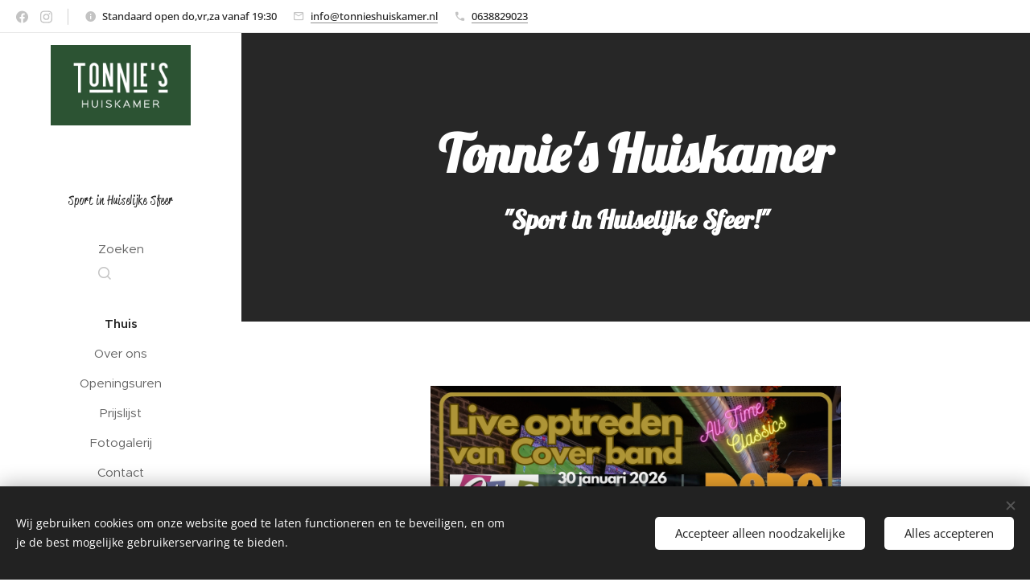

--- FILE ---
content_type: text/html; charset=utf-8
request_url: https://www.eventim-light.com/nl/a/6953d7ca16bc3c3544e8e9f2/iframe/e/6953dec616bc3c3544e8ea0f/
body_size: 23425
content:
<!DOCTYPE html>
    <html lang="nl">
      <head>
        <link rel="stylesheet" type="text/css" href="/nl/a/6953d7ca16bc3c3544e8e9f2/assets/static/onPageTransitionEnd.IaaKMUE_.css">
        <link rel="stylesheet" type="text/css" href="/nl/a/6953d7ca16bc3c3544e8e9f2/assets/static/VTextField.D4U-ziTp.css">
        <link rel="stylesheet" type="text/css" href="/nl/a/6953d7ca16bc3c3544e8e9f2/assets/static/VAlert.oSz3SCmy.css">
        <link rel="stylesheet" type="text/css" href="/nl/a/6953d7ca16bc3c3544e8e9f2/assets/static/PromotionInput.C2uduY6S.css">
        <link rel="stylesheet" type="text/css" href="/nl/a/6953d7ca16bc3c3544e8e9f2/assets/static/VChip.DBhdtp27.css">
        <link rel="stylesheet" type="text/css" href="/nl/a/6953d7ca16bc3c3544e8e9f2/assets/static/VSelect.DiSv3BD2.css">
        <link rel="stylesheet" type="text/css" href="/nl/a/6953d7ca16bc3c3544e8e9f2/assets/static/QuantitySelector.C3mH0uk4.css">
        <link rel="stylesheet" type="text/css" href="/nl/a/6953d7ca16bc3c3544e8e9f2/assets/static/TicketFees.BnxSZ_W5.css">
        <link rel="stylesheet" type="text/css" href="/nl/a/6953d7ca16bc3c3544e8e9f2/assets/static/TicketSelector.BHzSkMbW.css">
        <link rel="stylesheet" type="text/css" href="/nl/a/6953d7ca16bc3c3544e8e9f2/assets/static/SeatmapButtonToggle.CuPA5mxs.css">
        <link rel="stylesheet" type="text/css" href="/nl/a/6953d7ca16bc3c3544e8e9f2/assets/static/mapbox-gl-5f6efde1.DKwkTVIB.css">
        <link rel="stylesheet" type="text/css" href="/nl/a/6953d7ca16bc3c3544e8e9f2/assets/static/event.B5k7oBqd.css">
        <link rel="modulepreload" href="/nl/a/6953d7ca16bc3c3544e8e9f2/assets/entries/app_pages_event.BHrdWhLK.js" as="script" type="text/javascript">
        <link rel="modulepreload" href="/nl/a/6953d7ca16bc3c3544e8e9f2/assets/chunks/chunk-CNQ17u1H.js" as="script" type="text/javascript">
        <link rel="modulepreload" href="/nl/a/6953d7ca16bc3c3544e8e9f2/assets/chunks/chunk-BNYLixbr.js" as="script" type="text/javascript">
        <link rel="modulepreload" href="/nl/a/6953d7ca16bc3c3544e8e9f2/assets/chunks/chunk-BpWGZQah.js" as="script" type="text/javascript">
        <link rel="modulepreload" href="/nl/a/6953d7ca16bc3c3544e8e9f2/assets/chunks/chunk-EX44acRu.js" as="script" type="text/javascript">
        <link rel="modulepreload" href="/nl/a/6953d7ca16bc3c3544e8e9f2/assets/chunks/chunk-NCX3fx6m.js" as="script" type="text/javascript">
        <link rel="modulepreload" href="/nl/a/6953d7ca16bc3c3544e8e9f2/assets/chunks/chunk-B0j8JkoC.js" as="script" type="text/javascript">
        <link rel="modulepreload" href="/nl/a/6953d7ca16bc3c3544e8e9f2/assets/chunks/chunk-Bqg6mWyE.js" as="script" type="text/javascript">
        <link rel="modulepreload" href="/nl/a/6953d7ca16bc3c3544e8e9f2/assets/chunks/chunk-SiJ722V4.js" as="script" type="text/javascript">
        <link rel="modulepreload" href="/nl/a/6953d7ca16bc3c3544e8e9f2/assets/chunks/chunk-CfhUhSNS.js" as="script" type="text/javascript">
        <link rel="modulepreload" href="/nl/a/6953d7ca16bc3c3544e8e9f2/assets/chunks/chunk-CNOFuRsD.js" as="script" type="text/javascript">
        <link rel="modulepreload" href="/nl/a/6953d7ca16bc3c3544e8e9f2/assets/chunks/chunk-B4FctQuE.js" as="script" type="text/javascript">
        <link rel="modulepreload" href="/nl/a/6953d7ca16bc3c3544e8e9f2/assets/chunks/chunk-ZIYw6rlu.js" as="script" type="text/javascript">
        <link rel="modulepreload" href="/nl/a/6953d7ca16bc3c3544e8e9f2/assets/chunks/chunk-B5qsWL9l.js" as="script" type="text/javascript">
        <link rel="modulepreload" href="/nl/a/6953d7ca16bc3c3544e8e9f2/assets/chunks/chunk-Dl041zqr.js" as="script" type="text/javascript">
        <link rel="modulepreload" href="/nl/a/6953d7ca16bc3c3544e8e9f2/assets/chunks/chunk-a-HlsVI_.js" as="script" type="text/javascript">
        <link rel="modulepreload" href="/nl/a/6953d7ca16bc3c3544e8e9f2/assets/chunks/chunk-Cpj98o6Y.js" as="script" type="text/javascript">
        <link rel="modulepreload" href="/nl/a/6953d7ca16bc3c3544e8e9f2/assets/chunks/chunk-nC4Pql05.js" as="script" type="text/javascript">
        <meta charset="UTF-8" />
        <link rel="preload" href="https://www.eventim-light.com/nl/a/6953d7ca16bc3c3544e8e9f2/public/fonts/eventimlight.woff2" as="font" type="font/woff2" crossorigin>
<link rel="preload" href="https://www.eventim-light.com/nl/a/6953d7ca16bc3c3544e8e9f2/public/fonts/eventimlight.css" as="style">
        <meta charset="utf-8">
<meta name="viewport" content="width=device-width, initial-scale=1.0">
<title>Tickets voor Clap - Cover Band op 30-01-2026 in Tonnie&#x27;s Huiskamer, IJSSELSTEIN UT | Tonnie&#x27;s Huiskamer</title>
<link rel="icon" sizes="32x32" href="/nl/api/image/6953e0037cd99e4c779f1d6a/shop_icon/png?bg=%23FFFFFF">
<link rel="icon" sizes="96x96" href="/nl/api/image/6953e0037cd99e4c779f1d6a/shop_icon@3x/png?bg=%23FFFFFF">
<link rel="icon" sizes="128x128" href="/nl/api/image/6953e0037cd99e4c779f1d6a/shop_icon@4x/png?bg=#FFFFFF">
<link rel="apple-touch-icon" sizes="120x120" href="/nl/api/image/6953e0037cd99e4c779f1d6a/shop_icon_ios_120/png?bg=%23FFFFFF">
<link rel="apple-touch-icon" sizes="152x152" href="/nl/api/image/6953e0037cd99e4c779f1d6a/shop_icon_ios_152/png?bg=%23FFFFFF">
<link rel="apple-touch-icon" sizes="180x180" href="/nl/api/image/6953e0037cd99e4c779f1d6a/shop_icon_ios_180/png?bg=%23FFFFFF">
<link rel="shortcut icon" sizes="196x196" href="/nl/api/image/6953e0037cd99e4c779f1d6a/shop_icon_android/png?bg=%23FFFFFF">
<link rel="alternate" href="https://www.eventim-light.com/nl/a/6953d7ca16bc3c3544e8e9f2/iframe/e/6953dec616bc3c3544e8ea0f/?lang=nl" hreflang="nl-NL">
<link rel="alternate" href="https://www.eventim-light.com/nl/a/6953d7ca16bc3c3544e8e9f2/iframe/e/6953dec616bc3c3544e8ea0f/?lang=en" hreflang="en-NL">
<meta http-equiv="Content-Language" content="nl">
<meta name="mobile-web-app-capable" content="yes">
<meta name="apple-mobile-web-app-capable" content="yes">
<meta name="apple-mobile-web-app-status-bar-style" content="#002A54">
<meta name="theme-color" content="#002A54">
<meta name="apple-mobile-web-app-title" content="Tonnie's Huiskamer">
<meta name="application-name" content="Tonnie's Huiskamer">
<meta name="robots" content="noindex, follow">
<meta name="description" content="Clap - cover band">
<meta name="og:site_name" content="EVENTIM.Light">
<meta name="og:url" content="https://www.eventim-light.com/nl/a/6953d7ca16bc3c3544e8e9f2/iframe/e/6953dec616bc3c3544e8ea0f/">
<meta name="og:locale" content="nl_NL">
<meta name="msapplication-TileColor" content="#002A54">
<meta name="msapplication-tooltip" content="Tonnie's Huiskamer">
<meta name="msapplication-TileImage" content="/nl/api/image/6953e0037cd99e4c779f1d6a/shop_icon_ms_144?bg=%23FFFFFF">
<meta name="keywords" content="Tonnie's Huiskamer, Clap - Cover Band, Muziek en festivals">
<meta name="event:start_time" content="2026-01-30T20:00:00+01:00">
<meta name="event:end_time" content="2026-01-30T20:00:00+01:00">
<meta name="twitter:label1" content="When">
<meta name="twitter:data1" content="30-01-2026 20:00">
<meta name="og:title" content="Tickets voor Clap - Cover Band op 30-01-2026 in Tonnie's Huiskamer, IJSSELSTEIN UT">
<meta name="og:description" content="Coverband Clap speelt all time classics, van Nederlandstalige meezingers tot Engelstalige hits. Intieme live performance in Tonnies Huiskamer.">
<meta name="og:keywords" content="Tonnie's Huiskamer, Clap - Cover Band, Muziek en festivals">
<meta name="og:type" content="events.event">
<meta name="og:determiner" content="an">
<meta name="twitter:card" content="summary">
<meta name="twitter:title" content="Tickets voor Clap - Cover Band op 30-01-2026 in Tonnie's Huiskamer, IJSSELSTEIN UT">
<meta name="twitter:description" content="Coverband Clap speelt all time classics, van Nederlandstalige meezingers tot Engelstalige hits. Intieme live performance in Tonnies Huiskamer.">
<meta name="twitter:image" content="/nl/api/image/6953de2716bc3c3544e8ea08/shop_cover_v3/webp">
<meta name="og:image" content="/nl/api/image/6953de2716bc3c3544e8ea08/shop_cover_v3/webp">
<meta name="twitter:label2" content="Where">
<meta name="twitter:data2" content="Tonnie's Huiskamer, IJSSELSTEIN UT">
<link rel="canonical" href="https://www.eventim-light.com/nl/a/6953d7ca16bc3c3544e8e9f2/e/6953dec616bc3c3544e8ea0f">
<script type="text/javascript" src="https://www.eventim-light.com/public/da3c25aeffc26b3d24c6626aacc4ca978300161cc48e" async ></script><script type="application/ld+json">{"@context":"https://schema.org","@type":"BreadcrumbList","itemListElement":[{"position":1,"@type":"ListItem","name":"Tonnie's Huiskamer","item":"https://www.eventim-light.com/nl/a/6953d7ca16bc3c3544e8e9f2"},{"position":2,"@type":"ListItem","name":"Tickets voor Clap - Cover Band op 30-01-2026 in Tonnie's Huiskamer, IJSSELSTEIN UT"}]}</script>
        <script>
          window.__basePath = "/nl/a/6953d7ca16bc3c3544e8e9f2"
          window.__INITIAL_STATE__ = {"config":{"tracking":[]}}
          window.hasActiveFlyeralarmCampaign = false
          window.global = window
        </script>
      
                              <script>!function(a){var e="https://s.go-mpulse.net/boomerang/",t="addEventListener";if("False"=="True")a.BOOMR_config=a.BOOMR_config||{},a.BOOMR_config.PageParams=a.BOOMR_config.PageParams||{},a.BOOMR_config.PageParams.pci=!0,e="https://s2.go-mpulse.net/boomerang/";if(window.BOOMR_API_key="PFKYR-ZKQ8D-6LWVC-WZKTV-6PLRP",function(){function n(e){a.BOOMR_onload=e&&e.timeStamp||(new Date).getTime()}if(!a.BOOMR||!a.BOOMR.version&&!a.BOOMR.snippetExecuted){a.BOOMR=a.BOOMR||{},a.BOOMR.snippetExecuted=!0;var i,_,o,r=document.createElement("iframe");if(a[t])a[t]("load",n,!1);else if(a.attachEvent)a.attachEvent("onload",n);r.src="javascript:void(0)",r.title="",r.role="presentation",(r.frameElement||r).style.cssText="width:0;height:0;border:0;display:none;",o=document.getElementsByTagName("script")[0],o.parentNode.insertBefore(r,o);try{_=r.contentWindow.document}catch(O){i=document.domain,r.src="javascript:var d=document.open();d.domain='"+i+"';void(0);",_=r.contentWindow.document}_.open()._l=function(){var a=this.createElement("script");if(i)this.domain=i;a.id="boomr-if-as",a.src=e+"PFKYR-ZKQ8D-6LWVC-WZKTV-6PLRP",BOOMR_lstart=(new Date).getTime(),this.body.appendChild(a)},_.write("<bo"+'dy onload="document._l();">'),_.close()}}(),"".length>0)if(a&&"performance"in a&&a.performance&&"function"==typeof a.performance.setResourceTimingBufferSize)a.performance.setResourceTimingBufferSize();!function(){if(BOOMR=a.BOOMR||{},BOOMR.plugins=BOOMR.plugins||{},!BOOMR.plugins.AK){var e=""=="true"?1:0,t="",n="aoasyxyxgqvnc2lrligq-f-3172f8133-clientnsv4-s.akamaihd.net",i="false"=="true"?2:1,_={"ak.v":"39","ak.cp":"1068083","ak.ai":parseInt("635305",10),"ak.ol":"0","ak.cr":8,"ak.ipv":4,"ak.proto":"h2","ak.rid":"664b7da","ak.r":42313,"ak.a2":e,"ak.m":"dsca","ak.n":"essl","ak.bpcip":"3.129.44.0","ak.cport":40066,"ak.gh":"23.52.41.185","ak.quicv":"","ak.tlsv":"tls1.3","ak.0rtt":"","ak.0rtt.ed":"","ak.csrc":"-","ak.acc":"","ak.t":"1769036301","ak.ak":"hOBiQwZUYzCg5VSAfCLimQ==pmAYRE2n8r3ejYuyWRRvGZGic8GzB6QPYRdAJFjE3zy0yE+DrurT+0YhVLWQjl7iOzd8CpOVvsSU/NKzl4DV+8EUbYZBpIZ6adud0EK3mesp/TckgBHIpBe9DoFisIRdaWjC2NlCiBocR4BKcGrBDTLaVF7pLR2YkuQ6t+becAaLNZQlcJT6Gu/Vo8H3X/m0cf/nAgs0gwUQmurqvFOVM5f8TadxdcJrX49jxzJl/+Q5LAFLlzMDtwhgIibnMqGpA8pCAj1nkAStSnPmt/pNngQeo9xPjclcB6MXI1BTWac8DxWO6rDSAFatPiVZY7zNmTGzJVJnx91o//H7p+SwUS1M5uh518wLYJ014pHeMtgo3CL61KIAuwZ64OmFC10u7snq89Euf12/DZOHwBe461Ajzz1Pr2uUIqzKNmW+3SA=","ak.pv":"14","ak.dpoabenc":"","ak.tf":i};if(""!==t)_["ak.ruds"]=t;var o={i:!1,av:function(e){var t="http.initiator";if(e&&(!e[t]||"spa_hard"===e[t]))_["ak.feo"]=void 0!==a.aFeoApplied?1:0,BOOMR.addVar(_)},rv:function(){var a=["ak.bpcip","ak.cport","ak.cr","ak.csrc","ak.gh","ak.ipv","ak.m","ak.n","ak.ol","ak.proto","ak.quicv","ak.tlsv","ak.0rtt","ak.0rtt.ed","ak.r","ak.acc","ak.t","ak.tf"];BOOMR.removeVar(a)}};BOOMR.plugins.AK={akVars:_,akDNSPreFetchDomain:n,init:function(){if(!o.i){var a=BOOMR.subscribe;a("before_beacon",o.av,null,null),a("onbeacon",o.rv,null,null),o.i=!0}return this},is_complete:function(){return!0}}}}()}(window);</script></head>
      <body>
        <div id="app"><!--[--><div id="initialLoader" class="visible" data-cy="initialLoader" style="--ab088426:Arial;" data-v-04bfd2f8 data-v-63a9bf42><div class="fullscreen-overlay" data-v-63a9bf42><div class="loader" data-v-63a9bf42><div class="bounce1" data-v-63a9bf42></div><div class="bounce2" data-v-63a9bf42></div><div class="bounce3" data-v-63a9bf42></div></div></div></div><div class="v-application v-theme--EVTLightTheme v-layout v-layout--full-height v-locale--is-ltr config__styles application__framed" style="--ab088426:Arial;" data-v-04bfd2f8><div class="v-application__wrap"><!--[--><div class="v-progress-linear v-theme--EVTLightTheme v-locale--is-ltr position-fixed" style="top:0;height:2px;--v-progress-linear-height:2px;z-index:1001;" role="progressbar" aria-hidden="false" aria-valuemin="0" aria-valuemax="100" aria-busy="true" aria-label="page is loading" tabindex="-1" data-v-04bfd2f8><!----><div class="v-progress-linear__background bg-primary" style="opacity:NaN;"></div><div class="v-progress-linear__buffer bg-primary" style="opacity:NaN;width:0%;"></div><div class="v-progress-linear__indeterminate"><!--[--><div class="v-progress-linear__indeterminate long bg-primary" style=""></div><div class="v-progress-linear__indeterminate short bg-primary" style=""></div><!--]--></div><!----></div><!--v-if--><!----><header class="header--container" data-v-04bfd2f8 data-v-2ca3f0ec><div class="v-container v-locale--is-ltr header--container" style="" data-v-2ca3f0ec><div class="v-row v-row--no-gutters py-2" style="" data-v-2ca3f0ec><div class="v-col brand" style="" data-cy="brand" data-v-2ca3f0ec><a href="/nl/a/6953d7ca16bc3c3544e8e9f2/" class="" data-v-2ca3f0ec data-v-81d704b6><!--[--><img src="/nl/api/image/6953e0037cd99e4c779f1d6a/ac_shop_logo/webp" alt class="logo__L" fetchpriority="high" data-v-2ca3f0ec><!--]--></a></div><div class="v-col v-col-2 d-flex justify-end" style="" data-v-2ca3f0ec><!--v-if--></div></div></div></header><main class="v-main" style="--v-layout-left:0px;--v-layout-right:0px;--v-layout-top:0px;--v-layout-bottom:0px;transition:none !important;" data-v-04bfd2f8><!--[--><div class="v-container v-locale--is-ltr" style="" data-v-04bfd2f8><!--[--><div class="v-row split-screen" style="" data-v-cbb419d4><div class="v-col-sm-7 v-col-md-5 v-col-12 split-left" style="" data-v-cbb419d4><div class="position-relative" data-v-cbb419d4><div class="v-responsive v-img v-img--booting text-white img--rounded" style="" aria-label="Coverafbeelding voor het evenement " role="img" data-cy="card_img" data-v-cbb419d4><div class="v-responsive__sizer" style="padding-bottom:100%;"></div><!--[--><!--[--><!----><img class="v-img__img v-img__img--preload v-img__img--cover" style="" src="/nl/api/image/6953de2716bc3c3544e8ea08/shop_cover_v3/webp" alt="Coverafbeelding voor het evenement "><!----><!----><!----><!--]--><!--]--><!----></div></div><div class="img__caption" data-v-cbb419d4><!--v-if--></div><div class="event__container" data-v-cbb419d4><div class="v-card v-theme--EVTLightTheme bg-transparent v-card--density-default v-card--variant-flat" style="" data-v-cbb419d4><!----><div class="v-card__loader"><div class="v-progress-linear v-theme--EVTLightTheme v-locale--is-ltr" style="top:0;height:0;--v-progress-linear-height:2px;" role="progressbar" aria-hidden="true" aria-valuemin="0" aria-valuemax="100"><!----><div class="v-progress-linear__background" style="opacity:NaN;"></div><div class="v-progress-linear__buffer" style="opacity:NaN;width:0%;"></div><div class="v-progress-linear__indeterminate"><!--[--><div class="v-progress-linear__indeterminate long" style=""></div><div class="v-progress-linear__indeterminate short" style=""></div><!--]--></div><!----></div></div><!----><!----><!--[--><div class="v-card-item" style="" data-v-cbb419d4><!----><div class="v-card-item__content"><!----><!----><!--[--><div class="event__details__header mt-6" data-v-cbb419d4><h1 class="event__title title" data-v-cbb419d4>Clap - Cover Band</h1><div class="event__header" data-v-cbb419d4>DARA Europe</div><div class="event__subtitle" data-v-cbb419d4></div></div><div class="event__details__venue" data-v-cbb419d4><div class="v-row" style="" data-v-cbb419d4><div class="v-col v-col-12 event__details__venue--content" style="" data-v-cbb419d4><div data-v-cbb419d4>Tonnie&#39;s Huiskamer, Voorstraat 8-10, 3401DC IJSSELSTEIN UT</div><!--v-if--><!--v-if--></div></div></div><div class="times__date" data-v-cbb419d4><div class="xlarge title mt-4"><div><span class="d-block">30-01-2026 - 20:00 </span><!----></div></div><div class="d-flex"><div class="mr-2">Deuren</div><div><span class="mr-2 d-block">open vanaf 30-01-2026 19:30</span><span class="d-block">tot 31-01-2026 01:00</span></div></div></div><div class="v-card-text pt-4 px-0" style="" data-v-cbb419d4><div class="event_description__clamped" aria-live="polite" role="region" data-v-cbb419d4><p>Live optreden van de cover band &#34;Clap&#34;</p><p>All Time Classics: van Nederlandstalige tot Engelstalige nummers.</p></div><!--v-if--></div><!--]--></div><!----></div><!--]--><!----><!--[--><!----><span class="v-card__underlay"></span><!--]--></div></div></div><div class="v-col-sm-7 v-col-md-5 v-col-12 split-right" style="" data-v-cbb419d4><div class="v-card v-theme--EVTLightTheme bg-surface v-card--density-default v-card--variant-flat mb-4" style="" aria-live="polite" role="region" data-v-cbb419d4><!----><div class="v-card__loader"><div class="v-progress-linear v-theme--EVTLightTheme v-locale--is-ltr" style="top:0;height:0;--v-progress-linear-height:2px;" role="progressbar" aria-hidden="true" aria-valuemin="0" aria-valuemax="100"><!----><div class="v-progress-linear__background" style="opacity:NaN;"></div><div class="v-progress-linear__buffer" style="opacity:NaN;width:0%;"></div><div class="v-progress-linear__indeterminate"><!--[--><div class="v-progress-linear__indeterminate long" style=""></div><div class="v-progress-linear__indeterminate short" style=""></div><!--]--></div><!----></div></div><!----><!----><!--[--><div class="v-card-title px-4 xlarge" style="">Aanvullende informatie</div><div class="v-card-text price-info" style=""><!--[--><span>Live optreden van de band Clap.</span><br><span>Voor iedereen die van goede covermuziek en gezelligheid houd.</span><br><span>Steun kinderen in Cambodja met een avond vol muziek!</span><!--]--></div><!--]--><!----><!--[--><!----><span class="v-card__underlay"></span><!--]--></div><!--v-if--><!--v-if--><!--v-if--><div class="ticket-select" data-v-cbb419d4><div data-cy="ticket-selector" data-v-cbb419d4 data-v-6a4bd8a3><ul class="ticket-selector__areas" data-v-6a4bd8a3><!--[--><li class="ticket-selector__area my-4" data-v-6a4bd8a3><div class="v-card v-theme--EVTLightTheme bg-surface v-card--density-default v-card--variant-flat" style="" data-v-6a4bd8a3><!----><div class="v-card__loader"><div class="v-progress-linear v-theme--EVTLightTheme v-locale--is-ltr" style="top:0;height:0;--v-progress-linear-height:2px;" role="progressbar" aria-hidden="true" aria-valuemin="0" aria-valuemax="100"><!----><div class="v-progress-linear__background" style="opacity:NaN;"></div><div class="v-progress-linear__buffer" style="opacity:NaN;width:0%;"></div><div class="v-progress-linear__indeterminate"><!--[--><div class="v-progress-linear__indeterminate long" style=""></div><div class="v-progress-linear__indeterminate short" style=""></div><!--]--></div><!----></div></div><!----><!----><!--[--><div class="v-card-title px-4 d-flex justify-space-between" style="" data-v-6a4bd8a3><span data-v-6a4bd8a3>Entree</span><span class="small font-weight-light" data-v-6a4bd8a3>Beschikbaar: 84</span></div><hr class="v-divider v-theme--EVTLightTheme" style="" aria-orientation="horizontal" role="separator" data-v-6a4bd8a3><ul class="ticket-selector__prices px-4" data-v-6a4bd8a3><!--[--><li class="ticket-selector__price" data-v-6a4bd8a3><div class="ticket-selector__info" data-v-6a4bd8a3><div class="ticket-selector__name" data-v-6a4bd8a3><!--v-if--> Volwassene</div><div class="ticket-selector__value" data-v-6a4bd8a3>€ 5,59</div></div><div class="ticket-selector__selector" data-v-6a4bd8a3><div class="quantity-selector" data-v-6a4bd8a3 data-v-6bfe4aca><button type="button" class="v-btn v-btn--disabled v-btn--icon v-theme--EVTLightTheme bg-primary v-btn--density-compact v-btn--size-large v-btn--variant-flat" style="" disabled data-cy="Quantity-Selector_decrementTicketButton" title="minder tickets" data-v-6bfe4aca><!--[--><span class="v-btn__overlay"></span><span class="v-btn__underlay"></span><!--]--><!----><span class="v-btn__content" data-no-activator><i class="material-icons v-icon notranslate v-theme--EVTLightTheme v-icon--size-default" style="" aria-hidden="true">remove</i></span><!----><!----></button><span data-cy="Quantity-Selector_quantity" aria-label="0 tickets" class="quantity" data-v-6bfe4aca>0</span><button type="button" class="v-btn v-btn--icon v-theme--EVTLightTheme bg-primary v-btn--density-compact v-btn--size-large v-btn--variant-flat" style="" data-cy="Quantity-Selector_incrementTicketButton" title="meer tickets" data-v-6bfe4aca><!--[--><span class="v-btn__overlay"></span><span class="v-btn__underlay"></span><!--]--><!----><span class="v-btn__content" data-no-activator><i class="material-icons v-icon notranslate v-theme--EVTLightTheme v-icon--size-default" style="" aria-hidden="true">add</i></span><!----><!----></button></div></div></li><!--]--></ul><!--]--><!----><!--[--><!----><span class="v-card__underlay"></span><!--]--></div><div class="ticket-selector__title xlarge title" data-v-6a4bd8a3><div data-v-6a4bd8a3></div></div></li><!--]--></ul><div class="ticket-selector__summary small" data-v-6a4bd8a3><div class="ticket-selector__text pt-5 pb-5" data-v-6a4bd8a3><div class="ticket-selector__fees" data-v-6a4bd8a3>Je kan je tickets direct downloaden nadat je betaling succesvol verwerkt is. Je ontvangt je tickets ook via e-mail.</div></div><!--[--><div class="pt-5 pb-5"><button type="button" class="v-btn v-btn--block v-btn--disabled v-theme--EVTLightTheme bg-primary v-btn--density-default v-btn--size-large v-btn--variant-flat" style="" disabled large data-cy="addToCartButton" data-rel="ticket-seat-selection" role="link" aria-label="0 tickets € 0,00" aria-disabled="true"><!--[--><span class="v-btn__overlay"></span><span class="v-btn__underlay"></span><!--]--><!----><span class="v-btn__content" data-no-activator><!--[--><!--[--><i class="material-icons v-icon notranslate v-theme--EVTLightTheme v-icon--size-default mr-2" style="" aria-hidden="true">shopping</i> 0 tickets € 0,00<!--]--><!--]--></span><!----><!----></button><div class="ticket-selector__fees text-center pt-5" role="button"><div>inclusief BTW en verzendkosten</div></div></div><!--[--><!----><!----><!--]--><!--]--></div></div></div><!--[--><!----><!----><!--]--></div></div><!--]--></div><!--]--></main><footer class="v-footer v-theme--EVTLightTheme footer__background d-flex align-end" style="height:auto;" data-v-04bfd2f8 data-v-372a1d27><div class="v-container v-locale--is-ltr" style="" data-v-372a1d27><div class="footer__border-top" data-v-372a1d27><div class="v-row" style="" data-v-372a1d27><div class="v-col-sm-6 v-col-md-2 v-col-xl-1 order-md-1 v-col-6 order-2 footer__sponsor" style="" data-v-372a1d27><div data-v-372a1d27>Powered by <div data-v-372a1d27><img src="/nl/a/6953d7ca16bc3c3544e8e9f2/public/logos/black/eventim.svg" width="82px" alt="eventim Logo" fetchpriority="high" data-v-372a1d27></div></div></div><div class="v-col-sm-12 v-col-md-8 v-col-xl-10 order-md-2 v-col-12 order-1" style="" data-v-372a1d27><div class="footer__border-bottom pt-6 pb-6 footer__nav" data-v-372a1d27><!--[--><a class="v-btn v-theme--EVTLightTheme v-btn--density-default v-btn--size-large v-btn--variant-plain text-none footer__nav-item pa-0 small" style="color:var(--v-theme-on-background);caret-color:var(--v-theme-on-background);" href="/nl/a/6953d7ca16bc3c3544e8e9f2/help" data-cy="Layout_footer_HelpButton" data-v-372a1d27><!--[--><span class="v-btn__overlay"></span><span class="v-btn__underlay"></span><!--]--><!----><span class="v-btn__content" data-no-activator><!--[--><!--[-->Help en contact<!--]--><!--]--></span><!----><!----></a><a class="v-btn v-theme--EVTLightTheme v-btn--density-default v-btn--size-large v-btn--variant-plain text-none footer__nav-item pa-0 small" style="color:var(--v-theme-on-background);caret-color:var(--v-theme-on-background);" href="/nl/a/6953d7ca16bc3c3544e8e9f2/privacy" data-cy="Layout_footer_privacy" data-v-372a1d27><!--[--><span class="v-btn__overlay"></span><span class="v-btn__underlay"></span><!--]--><!----><span class="v-btn__content" data-no-activator><!--[--><!--[-->Privacyverklaring<!--]--><!--]--></span><!----><!----></a><a class="v-btn v-theme--EVTLightTheme v-btn--density-default v-btn--size-large v-btn--variant-plain text-none footer__nav-item pa-0 small" style="color:var(--v-theme-on-background);caret-color:var(--v-theme-on-background);" href="/nl/a/6953d7ca16bc3c3544e8e9f2/lost-tickets" data-cy="Layout_footer_LostTicketButton" data-v-372a1d27><!--[--><span class="v-btn__overlay"></span><span class="v-btn__underlay"></span><!--]--><!----><span class="v-btn__content" data-no-activator><!--[--><!--[-->Tickets kwijt<!--]--><!--]--></span><!----><!----></a><a class="v-btn v-theme--EVTLightTheme v-btn--density-default v-btn--size-large v-btn--variant-plain text-none footer__nav-item pa-0 small" style="color:var(--v-theme-on-background);caret-color:var(--v-theme-on-background);" href="/nl/a/6953d7ca16bc3c3544e8e9f2/terms" data-cy="Layout_footer_terms" data-v-372a1d27><!--[--><span class="v-btn__overlay"></span><span class="v-btn__underlay"></span><!--]--><!----><span class="v-btn__content" data-no-activator><!--[--><!--[-->AV<!--]--><!--]--></span><!----><!----></a><a class="v-btn v-theme--EVTLightTheme v-btn--density-default v-btn--size-large v-btn--variant-plain text-none footer__nav-item pa-0 small" style="color:var(--v-theme-on-background);caret-color:var(--v-theme-on-background);" href="https://www.eventim.nl/campaign/compliance" data-cy="Layout_footer_PaymentMethodsButton" data-v-372a1d27><!--[--><span class="v-btn__overlay"></span><span class="v-btn__underlay"></span><!--]--><!----><span class="v-btn__content" data-no-activator><!--[--><!--[-->Compliance Helpline<!--]--><!--]--></span><!----><!----></a><a class="v-btn v-theme--EVTLightTheme v-btn--density-default v-btn--size-large v-btn--variant-plain text-none footer__nav-item pa-0 small" style="color:var(--v-theme-on-background);caret-color:var(--v-theme-on-background);" href="/nl/a/6953d7ca16bc3c3544e8e9f2/legal-notice" data-cy="Layout_footer_legal-notice" data-v-372a1d27><!--[--><span class="v-btn__overlay"></span><span class="v-btn__underlay"></span><!--]--><!----><span class="v-btn__content" data-no-activator><!--[--><!--[-->Juridische kennisgeving<!--]--><!--]--></span><!----><!----></a><!--]--></div></div><div class="v-col-sm-6 v-col-md-2 v-col-xl-1 order-md-3 v-col-6 order-3 d-flex flex-row-reverse" style="" data-v-372a1d27><!--[--><!--[--><button type="button" class="v-btn v-theme--EVTLightTheme v-btn--density-default v-btn--size-large v-btn--variant-plain text-none pr-0" style="color:var(--v-theme-on-background);caret-color:var(--v-theme-on-background);" aria-haspopup="menu" aria-expanded="false" aria-owns="v-menu-6" data-cy="language-selector"><!--[--><span class="v-btn__overlay"></span><span class="v-btn__underlay"></span><!--]--><span class="v-btn__prepend"><!--[--><i class="flag__icon" style="background-image:url(/nl/a/6953d7ca16bc3c3544e8e9f2/public/flags/4x3/nl.svg);" data-v-df77372b></i><!--]--></span><span class="v-btn__content" data-no-activator><!--[--><!--[--> Nederlands <i class="material-icons v-icon notranslate v-theme--EVTLightTheme v-icon--size-small" style="" aria-hidden="true">keyboard_arrow_down</i><!--]--><!--]--></span><!----><!----></button><!--]--><!----><!--]--></div></div></div></div></footer><!--]--></div></div><!--]--></div>
        <script id="vike_pageContext" type="application/json">{"initialStoreState":{"config":{"config":{"active":true,"code":"NL","profile":"nl","applicationId":"63566d4442d44df284478876","gtm":"GTM-WVWD9XC","languages":["nl","en"],"timezone":"Europe/Amsterdam","formats":{"datetime":"dd-MM-yyyy HH:mm","date":"dd-MM-yyyy","time":"HH:mm","timer":"mm:ss","month":"MMMM yyyy","dayShort":"eeeeee"},"currency":{"pos":"%s %v","code":"EUR","symbol":"€","thousand":".","decimal":",","precision":2,"grouping":3},"consentmanager":{"cmp_cdid":"78b8db90f1a60"},"pages":["privacy","terms","legal-notice"],"payment":{"icons":{"tink":[{"name":"tinkNL","fileType":"gif"}],"giropay":[{"name":"giropay","fileType":"svg"}],"paypal":[{"name":"paypal","fileType":"svg"}],"sofort":[{"name":"klarna","fileType":"svg"}],"creditcard":[{"name":"visa","fileType":"svg"},{"name":"mastercard","fileType":"svg"}],"twint":[{"name":"twint","fileType":"svg"}],"netaxept-creditcard":[{"name":"visa","fileType":"svg"},{"name":"mastercard","fileType":"svg"}],"netaxept-dankort":[{"name":"dankort","fileType":"svg"}],"netaxept-mobilepay":[{"name":"mobilepay","fileType":"svg"}],"netaxept-swish":[{"name":"swish","fileType":"svg"}],"netaxept-vipps":[{"name":"vipps","fileType":"svg"}],"netaxept-maestro":[{"name":"maestro","fileType":"svg"}],"adyen-ideal":[{"name":"ideal","fileType":"svg"}],"adyen-apple":[{"name":"apple","fileType":"svg"}],"adyen-google":[{"name":"google","fileType":"svg"}],"adyen-mobilepay":[{"name":"mobilepay","fileType":"svg"}],"adyen-paytrail":[{"name":"paytrail","fileType":"svg"}],"adyen-creditcard":[{"name":"visa","fileType":"svg"},{"name":"mastercard","fileType":"svg"}],"bizum":[{"name":"bizum","fileType":"svg"}],"klarna":[{"name":"klarna","fileType":"svg"}]}},"externalPaymentSite":{"nl":"https://www.eventim.nl/campaign/compliance","en":"https://www.eventim.nl/campaign/en/compliance"},"cancellationPage":false,"contact":{"to":"info@eventim-light.nl","from":"EVENTIM.Light \u003cno-reply@eventim-light.com>"},"mapbox":{"accessToken":"pk.eyJ1IjoibGlnaHQtbmV0aGVybGFuZHMiLCJhIjoiY2x0cjg0aTJoMGN2MDJsb2FhNjJpdmVobiJ9.DDSpR9nYZ43tm8yWcK0yug"},"gmaps":{"apiKey":"AIzaSyD84FD4s1wiH0x-gQEGExLypC-gdbO4tjA"},"basePath":"/nl/a/6953d7ca16bc3c3544e8e9f2","language":"nl","acceptTermsAndConditionsRequired":false,"termsNoteWithoutPrivacy":false,"robotsIndex":true,"downloadTerms":true,"creditcardIFrame":true,"cartExpiry":900000,"discloseFees":false,"includesFees":false,"excludesFees":false,"includesShipping":true,"phoneMandatory":false,"supportOnHelpPage":true,"contactOnLostTicketPage":true,"poweredBy":"eventim","express":false,"hideMinPrice":false,"externalHelpSite":null,"reducedCustomerDataCountry":false,"assetService":"/nl/api/image","seatmapService":"https://public-api.eventim.com/seatmap/api/","seatmapColors":["#FA6DD5","#F9ED04","#0BAEE9","#9F1057","#F1075E","#302BFF","#F99412","#C5A7FF","#0AD7D2","#B99297","#333385","#b610ff","#ff5555","#3f7cab","#bea115"],"stylingOrigins":["https://www.eventim-light.com","https://promoter.eventim-light.com","https://bo-nl.eventim-light.com","https://bo.eventim-light.com"],"framed":true,"subjects":["booking","technical-support","cancellation","postponement","payment"],"countries":["AL","DZ","AD","AU","BY","BE","BA","BR","BG","CN","CR","DK","DE","EE","FO","FI","FR","GE","GI","GR","GG","IE","IS","IM","IN","IL","IT","JP","JE","CA","KR","KZ","KE","HR","KW","LV","LB","LI","LT","LU","MY","MT","MK","MX","MC","NZ","NI","NL","NO","AT","PE","PL","PT","MD","RO","RU","SM","SE","CH","RS","SG","SK","SI","HK","ES","ZA","TH","CZ","TR","UA","HU","AE","GB","US","CY"],"recaptcha":{"sitekey":"6LfANCQTAAAAANLttNQXvB1flcit9uN-Li9g3yJX"},"styles":{"title":"Tonnie's Huiskamer","logoHeight":"450","logoWidth":"450","logoSize":null,"logoAssetId":"6953e0037cd99e4c779f1d6a","primaryColor":"#002A54","bgColor":"#FFFFFF","font":"Arial","robotsNoindex":false},"title":"Tonnie's Huiskamer","description":"Clap - cover band","font":"Arial","primaryColor":"#002A54","bgColor":"#FFFFFF","seriesDisplayMode":"LIST","logoAssetId":"6953e0037cd99e4c779f1d6a","logoWidth":"450","logoHeight":"450","questions":[],"tracking":[],"robotsNoindex":true,"reducedCustomerData":"","noSnap":"","maxTicketCount":20,"affiliate":{"name":"Tonnie's Huiskamer","street":"Voorstraat 8-10","zipCode":"3401DC","city":"IJSSELSTEIN UT","phoneNumber":"0628433615","shopV3":false,"email":"info@tonnieshuiskamer.nl","vatId":"NL860011690B01","feature":{"noReducedCustomerData":false}},"paymentMethods":[{"id":"adyen-ideal","icons":[{"name":"ideal","fileType":"svg"}]},{"id":"adyen-creditcard","icons":[{"name":"visa","fileType":"svg"},{"name":"mastercard","fileType":"svg"}]},{"id":"tink","icons":[{"name":"tinkNL","fileType":"gif"}]}],"affiliateId":"6953d7ca16bc3c3544e8e9f2","gcps":false}},"preview":{"layout":false,"eventPreview":false,"previewLanguage":"en","currentStep":"common"},"loader":{"isLoading":true},"cart":{"countDown":"!undefined","isLoading":false,"isCartExpired":"!undefined","currentEditedEventId":"","currentEditedEventSetId":"","eventBookings":[],"bundleBookings":[],"shipmentMethods":[],"cart":"!undefined","expiresAt":"!undefined","cartTotal":{"value":0,"count":0,"currency":"EUR"}},"errors":{},"gtm":{"gtmIsActive":false},"campaign":{"campaign":"!undefined"},"events":{"eventOverviewItems":[],"event":{"id":"6953dec616bc3c3544e8ea0f","title":"Clap - Cover Band","start":"2026-01-30T20:00:00+01:00","end":"2026-01-30T20:00:00+01:00","salesStart":"2026-01-01T10:00:00+01:00","salesEnd":"2026-01-30T20:00:00+01:00","categoryId":"150","category":"Muziek en festivals","subtitle":"","header":"DARA Europe","doorsOpen":"2026-01-30T19:30:00+01:00","doorsClose":"2026-01-31T01:00:00+01:00","displayDate":"2026-01-01T10:00:00+01:00","image":{"id":"6953de2716bc3c3544e8ea08"},"description":"\u003cp>Live optreden van de cover band &#34;Clap&#34;\u003c/p>\u003cp>All Time Classics: van Nederlandstalige tot Engelstalige nummers.\u003c/p>","teaser":"Coverband Clap speelt all time classics, van Nederlandstalige meezingers tot Engelstalige hits. Intieme live performance in Tonnies Huiskamer.","areas":[{"id":19179,"name":"Entree","prices":[{"id":333201,"name":"Volwassene","price":{"value":5.59,"currency":"EUR","basePrice":5,"ticketFee":0.59,"outletFee":0},"promotion":false,"groupOf":1}],"remaining":20,"remainingContingent":84}],"minPrice":{"value":5.59,"currency":"EUR","basePrice":5,"ticketFee":0.59,"outletFee":0},"priceInfo":"Live optreden van de band Clap.\nVoor iedereen die van goede covermuziek en gezelligheid houd.\nSteun kinderen in Cambodja met een avond vol muziek!","status":"PUBLISHED","soldout":false,"promotion":false,"codeless":false,"eventType":"NORMAL","showContingent":true,"venue":{"id":"6953dec616bc3c3544e8ea12","name":"Tonnie's Huiskamer","street":"Voorstraat 8-10","zipCode":"3401DC","city":"IJSSELSTEIN UT","country":"NL","geo":null},"affiliate":{"id":"6953d7ca16bc3c3544e8e9f2","name":"Tonnie's Huiskamer"},"eventCount":0},"events":[],"series":"!undefined"},"promotions":{"promotionCodeFromSessionStorage":{},"promotionCodeActivated":false,"mappedItems":{}},"seatmap":{"selectedSeats":[],"seatmap":{}},"bundle":{"selectedTickets":[],"selectedEvents":[],"bundle":"!undefined","selectedTicketFromCart":[]}},"sentry":{"dsn":null,"tracesSampleRate":1,"environment":"default","web":false,"logErrors":true},"basePathParams":{"countryId":"nl","affiliateId":"6953d7ca16bc3c3544e8e9f2","language":"nl"},"routeParams":{"eventId":"6953dec616bc3c3544e8ea0f"},"i18n":{"fallback":{" error":{"403-API-021":"The reduction is invalid"},"booking":{"ticket-description":{"ga":"‪{block}‬","seat":"{block}, Row {row}, Seat {seat}","table":"Table {table}, seat {seat}","table-block":"{block}, table {table}, seat {seat}"}},"button":{"back":"Back to previous question","cancel":"cancel","filter":"Filter","hide-venue-map":"Hide Map","next":"Next","ok":"OK","privacy-download":"Download","quantity-add-title":"add ticket quantity","quantity-remove-title":"reduce ticket quantity","show-less":"Show less","show-more":"Show more","show-venue-map":"Show Map","test":"test","testtest":"en-NL"},"cancel-tickets":{"confirm-cancellation":"Confirm Cancellation","confirmation-text":"Your tickets have been canceled. The ticket price of {sum} will be refunded to you via the payment method you used for the purchase, minus any fees. ","go-back":"Go back","pick-tickets":"Select which tickets you want to cancel:","title":"Cancel tickets","verification-text":"Confirm that you want to cancel the following tickets:"},"cards":{"buy":"{amount}","buy-from":"from {min}","buy-over":"Not available","buy-soon":"Coming soon","different-venues":"Different locations","manage-tickets":"Manage Tickets","number-of-events":"0 dates| 1 date| {count} dates","number-of-tickets":"0 Tickets | 1 Ticket | {count} Tickets","number-of-venues":"No locations | 1 location | {count} locations","show-tickets":"Show Ticket | Show {count} Tickets","your-tickets":"Your Tickets","your-tickets-count":"Your tickets ({count})"},"cart-expired":{"dialog-title":"Reservation has expired","text":"Your ticket reservation has expired. If you still want to complete your order, you have to start the booking process from the beginning."},"cart":{"group-of-missing-ticket":"The selected offer is only available for certain ticket quantities.","limit-reached":"A maximum of {count} tickets can be booked in one transaction. | Only one ticket can be booked in one transaction. | A maximum of {count} tickets can be booked in one transaction.","remaining":"{remaining} minutes reserved for you"},"chatbot":{"error":"Sorry, there was an error processing your request. Please try again later.","greetings":"Hi! I'm your personal assistent and I'm happy to help you with questions about your ticket sales with EVENTIM.Light. Just ask me if you need help!","input-label":"Ask a question","reload":{"cancel":"continue writing","restart":"restart","text":"Your previous history will not be saved.","title":"Would you like to restart the chat?"},"title":"Your personal support assistant"},"checkout":{"affiliate-terms":{"privacy":"In addition, I have read the \u003ca href=\"{affiliatePrivacy}\" target=\"_blank\">privacy policy\u003c/a> of the organizer and accept it.","terms":"In addition, I accept the \u003ca href=\"{affiliateTerms}\" target=\"_blank\">Standard Terms of Business\u003c/a> of the organizer.","terms-and-privacy":"In addition, I accept the \u003ca href=\"{affiliateTerms}\" target=\"_blank\">Standard Terms of Business\u003c/a> and have also read the \u003ca href=\"{affiliatePrivacy}\" target=\"_blank\">privacy policy\u003c/a> of the organizer and accept the latter."},"buy":"Buy","cart":"Shopping cart","change-bestseat-dialog-text":"By changing the quantity, new seats are assigned to you according to the best-seat principle. If you want to select your seats yourself, click Rebook. The old bookings are discarded and you can select the new seats.","change-bestseat-dialog-title":"Seat change without seat selection","change-dialog-title":"Change tickets","continue-shopping":"Continue shopping","customer-data":"Your data","empty":"You have currently no tickets in your shopping cart","includes-vat":"incl. VAT and shipping costs","includes-vat-and-fees":"incl. VAT, ticket fees and shipping costs","or":"Or","payment-method":"Payment method","payment-note":"After clicking on Buy, you will be forwarded to the selected payment provider.","paypal-express":"Express Checkout","privacy-note":"Je e-mailadres wordt gebruikt om je te informeren over je bestelling, waar van toepassing. Persoonlijke gegevens worden niet gebruikt voor marketingdoeleinden. Wil je je inschrijven voor de Eventim nieuwsbrief, dan kan dit via \u003ca href=\"https://www.eventim.nl/campaign/nieuwsbrief/\">onze website\u003c/a>.","privacy-note-test":{"info":"Your email address is needed for any inquiries we may have and for sending the confirmation of your order. Your personal details are also used to send you emails regarding various information and service purposes. The partners named in the privacy policy might also send you newsletter to provide you with information about forthcoming events.","link":"newsletterabmeldung{'@'}eventim-light.de","withdraw":"You may, of course, withdraw your consent at any time to your email address being used for these purposes, by sending an email to {0}, without incurring any costs other than the transmission costs under your basic tarif rate."},"questions":"Additional question","questions-description":"For the event we need further information from you.","questions-info":"Please answer the question below to proceed with your order.","questions-text":"Questions for ticket {current} of {total}","terms-note":"I accept the \u003ca href=\"{basePath}/terms\" target=\"_blank\">Standard Terms of Business\u003c/a> and have read the \u003ca href=\"{basePath}/terms#revocation\" target=\"_blank\">information on cancellation rights\u003c/a>. I have also read the \u003ca href=\"{basePath}/privacy\" target=\"_blank\">privacy policy\u003c/a> and accept the latter.","terms-note_without-privacy":"I accept the \u003ca href=\"{basePath}/terms\" target=\"_blank\">Standard Terms of Business\u003c/a>.","total":"Grand total"},"common":{"close":"Close","new-booking":"New booking","ok":"OK"},"confirmation":{"add-to-calendar":"Add to calendar","panel":{"text":"You can download your tickets directly. In addition, you will receive the tickets via e-mail (check your spam folder if necessary).","title":"Your order was successful. Enjoy the event!"},"receipt":{"title":"Your order"},"shared":{"message":"Ticket number {index} for {eventTitle} on {date} at {time} was successfully shared with {sharedWith}. The link has been copied to the clipboard."},"title":"Thank you for your order"},"contact":{"send":"Send message","subject":{"booking":"Order enquiries","cancellation":"Event cancellation","payment":"Payment enquiries","postponement":"Event postponement","technical-support":"Problems with booking"},"success":"Your message has been successfully sent to us.","text":"We are happy to answer your enquiry as soon as possible directly, please complete the following form.","title":"Contact"},"copyright":{"prefix":"Image:"},"default":{"title":"Ticket Shop"},"display":{"accessibility-title":"Adjustments for accessibility","fontSize":"fontsize","highContrast":"Contrast"},"error":{"404":"The request page could not be found.","500":"Unfortunately, an unknown error has occurred. Please try again.","400-API-011":"The requested ticket type is not supported.","400-API-012":"Giropay is not supported by your bank.","400-API-013":"Unfortunately the specified bank account is not supported by GiroPay.","400-API-014":"The checkout was cancelled by the customer","400-API-015":"Promotion code is invalid","400-API-017":"Reduction is not valid for the number of tickets","400-API-021":"Too many tickets in cart","400-API-022":"The area in the cart does not belong to the selected event","400-API-023":"There are not enough seats left for your order","400-API-100":{"text":"Please do not leave blank any single seat.","title":"This selection isn't possible"},"400-API-101":"Unfortunately, the booking is not possible because there is no single seat available.","400-API-102":"Unfortunately, the booking is not possible because there are not enough contiguous seats available. Please select available seats in the seat plan.","400-API-103":"Unfortunately, the booking is not possible because there are not enough seats available.","400-API-15":"Promotion code is invalid","400-SHOP-001":"Access to your order has expired. To retrieve your tickets again, please use the \"Tickets lost\" function.","400-SHOP-010":"The selected payment method is not available for your provided address. Please choose a different payment method.","400-SHOP-101":"The requested affiliateId is not valid","401-API-010":"Access to your order has expired. To retrieve your tickets again, please use the \"Lost tickets\" function.","401-API-011":"Something went wrong while retrieving your tickets. To retrieve your tickets again, please use the \"Lost tickets\" function.","401-API-012":"Access to your order has expired. To retrieve your tickets again, please use the \"Lost tickets\" function.","401-API-013":"Access to your order has expired. To retrieve your tickets again, please use the \"Lost tickets\" function.","403-API-010":"There was an error trying to book the event","403-API-012":"The chosen payment-method is not allowed.","403-API-015":"Promotion code has already been redeemed","403-API-016":"Promotion code is invalid","403-API-017":"There was an error trying to book the reduction","404-API-010":"The shop is deactivated or does not exist","404-API-011":"The requested Event could not be found.","404-API-012":"The requested Series could not be found.","404-API-013":"The requsted Ticket could not be found","404-API-014":"The requested payment-provider URL is not available","404-API-015":"The requested printing-device could not be found","404-API-016":"The requested print-job was not found","404-API-017":"EventSet Not Found","404-API-018":"EventSet Not Bookable","404-API-020":"The requested cart item was not found","404-API-021":"The requested reduction was not found.","404-SHOP-001":"Unfortunately, the Events could not be loaded. Please try again.","406-API-010":"Unfortunately the selected tickets could not be added to the shopping cart.","406-API-011":"There was an error related to answering questions","410-API-001":"Event could not be found","500-API-010":"An unknown error has occurred. Please try again. If the error still occurs, please contact our customer service.","500-API-011":"There was an error related to initialising the customer ","500-API-012":"There is an error related to the payment process","500-API-014":"There was an error related to the payment booking","500-API-025":"There was an issue related to the ticket booking","500-API-033":"There is an error related to the payment amount","500-SHOP-001":"An unknown error has occurred. Please try again. If the error still occurs, please contact our customer service.","500-SHOP-010":"There was an issue while trying to process your payment. If the issue persists, please use an alternative payment method or contact our customer support.","500-SHOP-011":"There was an issue while trying to process your payment. If the issue persists, please use an alternative payment method or contact our customer support.","500-SHOP-012":"There was an issue while trying to process your payment. If the issue persists, please use an alternative payment method or contact our customer support.","back":"Back to shop","text":"Unfortunately, an unknown error has occurred. Please try again.","title":"An error occurred"},"event-overview":"Event overview","event-set":{"button-back-to-event-ticket-selection":"Back to Selection","button-further-on-to-seat-selection":"Continue to seat selection","button-go-to-cart":"Go to cart","button-select-event":"select","button-select-timeslot":"Chose date","button-selected-event":"selected","button-selected-timeslot":"Date selected","confirm-selection":"confirm selection","contained-in-bundle":"included","description":{"placeholder":"Event description"},"edit-seats":"Edit seats","edit-tickets":"Edit tickets","event-not-enough-tickets":"Only { maxRemainingForEvent } still available.","event-remaining-exceeded-alert":"Unfortunately, there are now fewer than { maxContingent } tickets available for one of your selected events. Select another event.","included-events":"Your included events","info-learn-more":"Learn more","info-text":"It is a combination of several events. This can be a subscription or a season ticket, for example.","info-title":"What is a bundle?","preselected-seats":"Your preselected seats","put-bundle-in-cart":"Add to cart","sold-out":"soldout","step-description-select-amount-of-people":"Select the number of people","step-description-select-events-out-of-events":"Select {numberOfEventsToSelect} of {totalNumberOfEvents} events:","step-description-select-seats":"Choose your seats","stepper-step":"Step {stepNumber}","times":{"placeholder":"Event date & time"},"title":{"placeholder":"Event title"},"update-bundle-in-cart":"Update event bundle in cart","update-rerun-best-seat-disclaimer":"When you update, we will search for the best seats for you again. You can adjust your seats in the shopping cart using the edit function."},"event-type":{"mixed":"online & on-site events","online":"Online"},"event":{"description":{"placeholder":"Event description"},"doors":"Doors","doors-close":"To: {time}","doors-open":"open on {time}","filter":{"all":"All events","event":"Event","eventSet":"Event bundle","series":"Series","type":"Event type"},"image-alt":"Cover image for the event {title}","location":{"placeholder":"Event location"},"not-published":"The event is no longer for sale.","price-info":"Price and Access information","select-date":"Select date","start-time":"{time}","ticket":"Ticket","tickets":"Tickets","times":{"placeholder":"Event date & time"},"title":{"placeholder":"Event title"},"type":{"eventSet":"Event bundle"}},"faq":{"title":"Frequently Asked Questions"},"fields":{"accept-affiliate-conditions":"Affiliate conditions","answer":"Answer","city":"City","company":"Company","country":"Country","customer-answer":"Your answer here","email":"E-mail","event-date":"Event date","event-name":"Event name","first-name":"First name","last-name":"Surname","message":"Message","name":"Name","order-number":"Order number","phone-number":"Phone number","price":"Price","promotion-code":"Promotion code","repeat-email":"Repeat e-mail","select-answer":"Choose your answer","share-ticket-with":"Note who you are sharing the ticket with.","street":"Address","subject":"Subject","venue":"Location","zip-code":"Postcode"},"help":{"text":"Our FAQ section is here to help you answer the most frequent questions.","title":"Help and Contact"},"history":{"title":"Your Tickets"},"inhose":{"test":"Test"},"languages":{"da":"Danish","de":"German","en":"English","es":"Spanish","fi":"Finnish","fr":"French","it":"Italian","nb":"Norwegian","nl":"Dutch","sv":"Swedish"},"lost-ticket":{"contact":{"text":"You can contact our customer service department. Go to \u003ca href=\"https://www.eventim-light.com/nl/contact\" target=\"_blank\">'Help and Contact'\u003c/a> for the contact form and other contact information.","title":"Do you have any further questions?"},"error":"No orders could be found for the entered e-mail address.","send":"Send","success":"If you have booked a ticket with the email address given, you will receive a link by email.","text":"Are you missing your tickets? We will gladly send you an order summary via your e-mail where you can download your tickets again. To do so, enter the email address you used to make the booking and click 'Send'.","title":"Lost tickets"},"mapbox":{"open-in-maps":"Open with Google Maps"},"meta":{"bundle":{"description":"Get your tickets now for {title} by {affiliateName}","title":"Tickets for {title}"},"event":{"description":"Get your tickets now for {title} by {affiliateName} on {date} in {location}, {city}","description-online":"Get your tickets now for {title} by {affiliateName} on {date}","title":"Tickets for {title} on {date} in {location}, {city}","title-online":"Tickets for {title} on {date}"},"series":{"description":"Get your tickets now for {title} by {affiliateName}","title":"Tickets for {title}"}},"navigation":{"accessibility":"Accessibility statement","cancellation":"Cancellation","help":"Help and Contact","imprint":"Imprint","legal-notice":"Legal notice","lost-tickets":"Lost tickets","payment-methods":"Compliance Helpline","privacy":"Privacy policy","terms":"GTB"},"optional":"(optional)","order":{"title":"Order"},"pages":{"accessibility":{"title":"accessibility statement "},"checkout":{"title":"Shopping cart"},"contact":{"title":"Contact"},"event":{"description":"Get your tickets now for {title} by {affiliateName} on {date} in {location}, {city}","meta":{"title":"Tickets for {title} on {date} in {location}, {city}"},"title":"Event"},"faq":{"title":"Frequently Asked Questions"},"help":{"title":"Contact"},"imprint":"Imprint","legal-notice":{"title":"Legal notice"},"order":{"title":"Order"},"overview":{"title":"Overview"},"payment-methods":{"title":"Payment options"},"privacy":{"title":"Privacy policy"},"series":{"description":"Get your tickets now for {title} by {affiliateName}","meta":{"title":"Tickets for {title}"},"title":"Series"},"terms":{"title":"General terms and conditions"}},"payment-method":{"adyen-apple":{"text":"Pay quickly and easily with Apple Pay.","title":"Apple Pay"},"adyen-creditcard":{"text":"You can pay the invoice sum conveniently with your credit card (Visa, MasterCard/EuroCard).","title":"Credit card"},"adyen-google":{"text":"Use Google Pay to pay for your tickets quickly and easily.","title":"Google Pay"},"adyen-ideal":{"text":"iDEAL","title":"iDEAL"},"adyen-mobilepay":{"text":"You can pay the sum conveniently with MobilePay.","title":"MobilePay"},"adyen-paytrail":{"text":"You can pay the sum conveniently with Internet Bank Payment (payment provider Paytrail).","title":"Internet Bank Payment Paytrail"},"bizum":{"text":"You can pay the tickets with Bizum.","title":"Bizum"},"creditcard":{"text":"You can pay the invoice sum conveniently with your credit card (Visa, MasterCard/EuroCard).","title":"Credit card"},"free":{"title":"Test"},"giropay":{"text":"Through giropay, we are providing another convenient and safe method of payment for the tickets you want. You can pay easily, quickly and safely by online transfer through your bank's or savings bank's online banking system.","title":"giropay"},"klarna":{"text":"Pay on account in 30 days, or in up to 24 instalments.","title":"Klarna"},"netaxept-creditcard":{"text":"You can pay the invoice sum conveniently with your credit card (Visa, MasterCard/EuroCard).","title":"Credit card"},"netaxept-dankort":{"title":"Dankort"},"netaxept-maestro":{"text":"You can use your Maestro card to pay for your purchase.","title":"Maestro"},"netaxept-mobilepay":{"text":"You can use your mobile to pay for your purchase via MobilePay.","title":"MobilePay"},"netaxept-swish":{"text":"You can use your mobile to pay for your purchase with Swish.","title":"Swish"},"netaxept-vipps":{"text":"You can use your mobile to pay for your purchase via Vipps.","title":"Vipps"},"paypal-express":{"title":"PayPal"},"paypal":{"text":"The PayPal payment option is also integrated into the booking process. All you need is a PayPal account which you can also set up for the first time during the booking process.","title":"PayPal"},"sofort":{"text":"You can pay easily by online transfer through your bank's or savings bank's online banking system.","title":"Online Bank Transfer"},"tink":{"text":"Payment via your own bank account from within the Euro zone via Tink","title":"Direct Bank Transfer via Tink"},"twint":{"text":"One app, many options - with TWINT you can conveniently pay online. All you need is the TWINT app from your bank. You then select \"TWINT\" as your payment method in the payment options in the ticket store. Fast, secure and uncomplicated.","title":"TWINT"},"voucher":{"title":"Voucher"}},"payment":{"title":"Payment options"},"please-choose":"Please select","powered-by":"Powered by","privacy-note":"Information about the processing of personal data can be found in our  \u003ca href=\"{basePath}/privacy\" target=\"_blank\">privacy policy\u003c/a>.","promotion":{"activated":"The Promotion code you entered has been activated.","enter":"Enter Promotion code","only":"To book tickets for this event, you need a Promotion code.","redeem-info":"Redeemable for {title} in area {area}","text":"Enter your Promotion code here","title":"Promotion code","use":"Redeem code"},"required":"*","seatmap":{"all-categories":"All categories","back":"Back to Best seat booking","bestseat":"Best seat","bundle":{"update-seats":"Update seats"},"cart-add":"No tickets selected | Add 1 ticket to cart | Add {count} tickets to cart","hide-booking-options":"Hide booking options & discount","keep-seats":"Keep seats","no-seats-selected":"Please choose your seats by clicking on a free seat.","open":"Seatmap","price-limit-reached":"Price contingent exceeded","price-overview":"Your seats","seat-selection-hint":"To change the seats, select the same number of new seats and delete the others. The final overwriting is done with the confirmation via the \"Update seats\" button.","seat-selection-too-few-seats":"Too few seats selected. Please select exactly {targetAmount} seats.","seat-selection-too-many-seats":"Too many seats selected. Please select exactly {targetAmount} seats.","show-booking-options":"Discount & bookings options","title":"Seat selection for {title}","update-seats":"Update seats"},"series":{"calendar":{"available-event-on":"Available event on {date}","current-month":"selected month: {month}","events-in-month":"events in {month}","next-month":"to next month","no-events-on":"No events on {date}","no-tickets-available":"No tickets available on {date}","prev-month":"to previous month","selected-date":"selected day {date}","title":"Calendar"},"list":"List","tickets":"Tickets"},"shop":{"empty":"There are no events currently on sale"},"support":{"order":{"text":"\u003cdiv class=\"txt-space\">You can contact our customer service for questions about the order and the payment by phone under \u003c/div>\n\u003cdiv class=\"txt-phone txt-space\">088-0112630\u003c/div>\n\u003cdiv class=\"txt-tiny\">(Lokaal tarief)\u003cbr>Monday to Friday: 10:00 AM – 4:00 PM\u003c/div>","title":"If you have questions about the order and the payment"},"title":"Customer Service"},"ticket-download":{"copy":"Copy link for sharing","dialog-button":"Download ticket","dialog-title":"Download tickets","google":"Add to Google Wallet","nth-ticket":"{count}. Ticket","pdf":"Download PDF","share":"Share","wallet":"Add to Apple Wallet"},"ticket-fees":{"base-price":"Basis price","dialog-title":"Ticket fees","ticket-fee":"Ticket fee","type":"Ticket type"},"ticket-selector":{"all-venues":"All Locations","cart-change":"Continue","fees":"Ticket fee","includes-vat":"incl. VAT","includes-vat-and-fees":"incl. VAT and ticket fees","includes-vat-and-shipping":"incl. VAT and shipping costs","notice":"Note: The tickets are not yet reserved","online-events":"Online events","print-at-home-info":"The tickets will be available for download immediately after sending the payment details and will also be sent to you by e-mail.","remaining":"free seats","sale-not-available":"Not available","sale-soon":"From {start}","ticket-fee":"excl. {fee} Ticket fee"},"ticket-share":{"dialog-button":"Save/share ticket","dialog-hint":"Note: Only one person gets access with this ticket.","dialog-notification":"Enter the name of the ticket receiver","dialog-sharedwith":"You have already shared the ticket on {sharedAt} with {sharedWith}.","dialog-title":"Save Ticket","list-sharedwith":"shared with {sharedWith} on {sharedAt}"},"time":{"to":"to"},"validation":{"accept-affiliate-conditions":{"required":"You must agree to the terms of the organizer to continue the order."},"accept-terms-and-conditions":{"required":"You cannot complete your order without accepting our Standard Terms of Business and privacy policy."},"email":"{field} must be a valid e-mail address.","max-length":"{field} must be at most {max} characters.","min-length":"{field} must have at least {min} characters.","repeat-email":{"same-as-email":"Both e-mail addresses must match."},"required":"{field} is mandatory."},"welcome":"Welcome","_countries":{"AL":"Albania","DZ":"Algeria","AD":"Andorra","AU":"Australia","AT":"Austria","BY":"Belarus","BE":"Belgium","BA":"Bosnia and Herzegovina","BR":"Brazil","BG":"Bulgaria","CA":"Canada","CN":"People's Republic of China","CR":"Costa Rica","HR":"Croatia","CY":"Cyprus","CZ":"Czech Republic","DK":"Denmark","EE":"Estonia","FO":"Faroe Islands","FI":"Finland","FR":"France","GE":"Georgia","DE":"Germany","GI":"Gibraltar","GR":"Greece","HK":"Hong Kong","HU":"Hungary","IS":"Iceland","IN":"India","IE":"Ireland","IL":"Israel","IT":"Italy","JP":"Japan","KZ":"Kazakhstan","KE":"Kenya","KR":"South Korea","KW":"Kuwait","LV":"Latvia","LB":"Lebanon","LI":"Liechtenstein","LT":"Lithuania","LU":"Luxembourg","MY":"Malaysia","MT":"Malta","MX":"Mexico","MD":"Moldova, Republic of","MC":"Monaco","NL":"Netherlands","NZ":"New Zealand","NI":"Nicaragua","MK":"The Republic of North Macedonia","NO":"Norway","PE":"Peru","PL":"Poland","PT":"Portugal","RO":"Romania","RU":"Russian Federation","SM":"San Marino","SG":"Singapore","SK":"Slovakia","SI":"Slovenia","ZA":"South Africa","ES":"Spain","SE":"Sweden","CH":"Switzerland","TH":"Thailand","TR":"Türkiye","UA":"Ukraine","AE":"United Arab Emirates","GB":"United Kingdom","US":"United States of America","GG":"Guernsey","IM":"Isle of Man","JE":"Jersey","RS":"Serbia"}},"messages":{" error":{"403-API-021":"De korting is ongeldig"},"booking":{"ticket-description":{"ga":"{block}","seat":"{block}, rij {row}, stoel {seat}","table":"Tafel {table}, stoel {seat}","table-block":"{block}, tafel {table}, stoel {seat}"}},"button":{"back":"Terug naar vorige vraag","cancel":"annuleer","filter":"Filteren","hide-venue-map":"Sluit kaart","next":"Volgende","ok":"OK","privacy-download":"Downloaden","quantity-add-title":"meer tickets","quantity-remove-title":"minder tickets","show-less":"Toon minder","show-more":"Toon meer","show-venue-map":"Toon kaart","test":"test","testtest":"nl-NL"},"cancel-tickets":{"confirm-cancellation":"Stornierung bestätigen","confirmation-text":"Je tickets zijn geannuleerd. De ticketprijs van {sum} zal aan je worden terugbetaald via de betaalmethode die je hebt gebruikt voor de aankoop, minus eventuele kosten.","go-back":"Ga terug","pick-tickets":"Selecteer welke tickets je wilt annuleren:","title":"Tickets annuleren","verification-text":"Bevestig dat je de volgende tickets wilt annuleren:"},"cards":{"buy":"{amount}","buy-from":"vanaf {min}","buy-over":"Niet beschikbaar","buy-soon":"Binnenkort in verkoop","different-venues":"Verschillende locaties","manage-tickets":"Tickets beheren","number-of-events":"Geen evenementen | 1 evenement | {count} evenementen","number-of-tickets":"0 tickets | 1 ticket | {count} tickets","number-of-venues":"Geen locaties | 1 locatie | {count} locaties","show-tickets":"Toon ticket | Toon {count} Tickets","your-tickets":"Je tickets","your-tickets-count":"Je tickets ({count})"},"cart-expired":{"dialog-title":"Reservering is verlopen","text":"Je reservering is verlopen. Begin opnieuw als je je boeking wilt afmaken."},"cart":{"group-of-missing-ticket":"Het geselecteerde aanbod is alleen beschikbaar voor een bepaald aantal tickets.","limit-reached":"Er kan een maximum van {count} tickets geboekt worden per bestelling. | Er kan slechts één ticket geboekt worden per bestelling. | Er kan een maximum van {count} tickets geboekt worden per bestelling.","remaining":"Nog {remaining} minuten gereserveerd"},"chatbot":{"error":"Sorry, er is een fout opgetreden. Probeer het later nog eens.","greetings":"Hallo! Ik ben de AI chatbot en ik help je graag met vragen over je bestelling, betaling en de shop. Vraag het me gewoon als je hulp nodig hebt!","input-label":"Stel een vraag","reload":{"cancel":"doorgaan met schrijven","restart":"herstarten","text":"Het voorgaande gesprek wordt niet opgeslagen","title":"Wil je de chat herstarten?"},"title":"Je persoonlijke assistent"},"checkout":{"affiliate-terms":{"privacy":"Ook heb ik de \u003ca href=\"{affiliatePrivacy}\" target=\"_blank\">privacyverklaring\u003c/a> van de organisator gelezen en ga hiermee akkoord.","terms":"Verder accepteer ik de \u003ca href=\"{affiliateTerms}\" target=\"_blank\">algemene voorwaarden\u003c/a> van de organisator.","terms-and-privacy":"Verder accepteer ik de \u003ca href=\"{affiliateTerms}\" target=\"_blank\">algemene voorwaarden\u003c/a> en heb tevens de \u003ca href=\"{affiliatePrivacy}\" target=\"_blank\">privacyverklaring\u003c/a> van de organisator gelezen en accepteer deze ook."},"buy":"Kopen","cart":"Winkelwagen","change-bestseat-dialog-text":"Door het aanpassen van het gewenste aantal worden er nieuwe plaatsen toegewezen op basis van de best beschikbare plaatsen. Als je zelf je plaatsen wil kiezen, kies dan 'Opnieuw boeken'. De oude selectie wordt verwijderd en je kan nieuwe plaatsen selecteren via de plattegrond.","change-bestseat-dialog-title":"Plaatswijziging zonder plaatskeuze","change-dialog-title":"Tickets wijzigen","continue-shopping":"Verder winkelen","customer-data":"Je gegevens","empty":"Je hebt momenteel geen tickets in je winkelwagen","includes-vat":"inclusief BTW en verzendkosten","includes-vat-and-fees":"inclusief BTW, reserveringskosten en verzendkosten","or":"Of","payment-method":"Betaalmethode","payment-note":"Nadat je op 'Kopen' hebt geklikt word je doorgestuurd naar het geselecteerde betaalplatform.","paypal-express":"Snelle checkout","privacy-note":"Je e-mailadres wordt gebruikt om je te informeren over je bestelling, waar van toepassing. Persoonlijke gegevens worden niet gebruikt voor marketingdoeleinden. Wil je je inschrijven voor de Eventim nieuwsbrief, dan kan dit via \u003ca href=\"https://www.eventim.nl/campaign/nieuwsbrief/\">onze website\u003c/a>.","privacy-note-test":{"info":"Je e-mailadres is nodig voor eventuele vragen die we hebben en voor het toezenden van je orderbevestiging. Je e-mailadres wordt mogelijk ook gebruikt door de organisator voor communicatie omtrent diens evenementen.","link":"persoonsgegevens{'@'}eventim.nl","withdraw":"Je kan natuurlijk je toestemming voor het gebruik van je e-mailadres hiertoe op elk moment intrekken. Verstuur een e-mail naar {0}. "},"questions":"Aanvullende vragen","questions-description":"Voor het evenement hebben we meer informatie van je nodig.","questions-info":"Beantwoord de onderstaande vraag om verder te gaan met je bestelling.","questions-text":"Vragen over ticket {current} van {total}","terms-note":"Ik accepteer de \u003ca href=\"{basePath}/terms\" target=\"_blank\">algemene voorwaarden\u003c/a> en heb de \u003ca href=\"{basePath}/terms#revocation\" target=\"_blank\">informatie over annuleringsrechten\u003c/a> gelezen. Ik heb ook de \u003ca href=\"{basePath}/privacy\" target=\"_blank\">privacyverklaring\u003c/a> gelezen en accepteer deze.","terms-note_without-privacy":"Ik accepteer de \u003ca href=\"{basePath}/terms-and-conditions\" target=\"_blank\">Gebruiksvoorwaarden\u003c/a>.","total":"Totaalbedrag"},"common":{"close":"Sluiten","new-booking":"Nieuwe boeking","ok":"OK"},"confirmation":{"add-to-calendar":"Toevoegen aan kalender","panel":{"text":"Je kan je tickets direct downloaden. Daarnaast ontvang je je tickets via e-mail (controleer je spamfolder indien noodzakelijk).","title":"Je bestelling is succesvol verwerkt. Veel plezier bij het evenement!"},"receipt":{"title":"Je bestelling"},"shared":{"message":"Ticketnummer {index} voor {eventTitle} op {date} om {time} is succesvol gedeeld met {sharedWith}. De link is gekopieerd naar het klembord."},"title":"Bedankt voor je bestelling"},"contact":{"send":"Verstuur bericht","subject":{"booking":"Vraag over je boeking","cancellation":"Annulering van het evenement","payment":"Vraag over de betaling","postponement":"Verplaatsing van het evenement","technical-support":"Technische ondersteuning"},"success":"We hebben je bericht ontvangen.","text":"Heb je een vraag over je boeking? Maak dan gebruik van onderstaande contactformulier. We beantwoorden je vraag zo snel mogelijk.","title":"Contact"},"copyright":{"prefix":"Afbeelding:"},"default":{"title":"Ticketshop"},"error":{"404":"De opgevraagde pagina kon niet gevonden worden.","500":"Er is iets fout gegaan. Probeer het nogmaals.","400-API-011":"Het gevraagde tickettype wordt niet ondersteund.","400-API-012":"Giropay wordt niet ondersteund door je bank.","400-API-013":"Helaas wordt de geselecteerde bank niet ondersteund door Giropay","400-API-014":"Het afrekenen is geannuleerd door de klant","400-API-015":"Actiecode is ongeldig (400-API-015)","400-API-017":"Korting is niet geldig voor het aantal tickets","400-API-021":"Te veel tickets in winkelwagen","400-API-022":"De sectie in je winkelwegen hoort niet bij het geselecteerde evenement","400-API-023":"Er zijn niet genoeg plaatsen beschikbaar voor uw bestelling","400-API-100":{"text":"Laat geen enkele stoel leeg.","title":"Deze selectie is niet mogelijk"},"400-API-101":"Het is helaas niet mogelijk om te boeken omdat er geen enkele plaats(en) beschikbaar zijn.","400-API-102":"Er kan niet geboekt worden omdat er niet voldoende aaneengesloten stoelen beschikbaar zijn. Kies beschikbare plaatsen met behulp van de plattegrond.","400-API-103":"Het is helaas niet mogelijk om je bestelling te plaatsen omdat er niet voldoende plaatsen beschikbaar zijn.","400-API-15":"Actiecode is ongeldig (400-API-15)","400-SHOP-001":"De toegang tot je bestelgegevens is verlopen. Gebruik de optie 'Tickets kwijt' om je tickets opnieuw te ontvangen.","400-SHOP-010":"De geselecteerde betaalmethode is niet beschikbaar voor het opgegeven adres. Kies een andere betaalmethode.","400-SHOP-101":"De gevraagde affiliate-ID is niet geldig","401-API-010":"De toegang tot je bestelgegevens is verlopen. Gebruik de optie 'Tickets kwijt' om je tickets te verkrijgen.","401-API-011":"Er is iets misgegaan bij het ophalen van je tickets. Gebruik de functie \"Verloren tickets\" om je tickets terug te krijgen.","401-API-012":"De toegang tot je bestelling is verlopen. Gebruik de 'Tickets kwijt' link onderaan de pagina om je tickets opnieuw te ontvangen.","401-API-013":"De toegang tot je bestelgegevens is verlopen. Gebruik de optie 'Tickets kwijt' om je tickets te verkrijgen.","403-API-010":"Er heeft zich een fout voorgedaan tijdens het boeken van dit evenement","403-API-012":"De gekozen betaalmethode is niet toegestaan.","403-API-015":"Actiecode is al eerder gebruikt (403-API-015)","403-API-016":"Actiecode is ongeldig (403-API-016)","403-API-017":"Er is een fout opgetreden bij het boeken van de korting","404-API-010":"De shop bestaat niet (meer)","404-API-011":"Het evenement is niet gevonden.","404-API-012":"De opgevraagde reeks is niet gevonden.","404-API-013":"Het gevraagde ticket kon niet worden gevonden","404-API-014":"De gevraagde URL voor de betalingsprovider is niet beschikbaar","404-API-015":"De gevraagde printer kon niet worden gevonden","404-API-016":"De gevraagde printopdracht is niet gevonden","404-API-017":"Gebeurtenisset niet gevonden","404-API-018":"EventSet Niet Boekbaar","404-API-020":"Het gevraagde artikel is niet gevonden","404-API-021":"De gevraagde actie is niet gevonden.","404-SHOP-001":"De evenementen konden op dit moment helaas niet geladen worden. Probeer het nogmaals.","406-API-010":"Sorry, de gekozen tickets konden niet toegevoegd worden aan de winkelwagen.","406-API-011":"Er is een fout opgetreden bij het beantwoorden van vragen","410-API-001":"Het evenement kon niet worden gevonden.","500-API-010":"Er is een onbekende fout opgetreden. Probeer het opnieuw. Als de fout nog steeds optreedt, neem dan contact op met onze klantenservice.","500-API-011":"Er is een fout opgetreden bij het initialiseren van de klant","500-API-012":"Er is een fout opgetreden in het betalingsproces","500-API-014":"Er is een fout opgetreden bij het boeken van de betaling","500-API-025":"Er was een probleem met het boeken van een ticket","500-API-033":"Er is een fout met betrekking tot het betalingsbedrag","500-SHOP-001":"Er heeft zich een onbekend probleem voorgedaan. Probeer het nogmaals. Neem anders contact op met onze klantenservice.","500-SHOP-010":"Er was een probleem bij het verwerken van je betaling. Gebruik, als het probleem zich blijft voordoen, een andere betaalmethode of neem contact op met onze klantenservice.","500-SHOP-011":"Er heeft zich een probleem voorgedaan bij het verwerken van je betaling. Gebruik, als het probleem zich blijft voordoen, een andere betaalmethode of neem contact op met onze klantenservice.","500-SHOP-012":"Er heeft zich een probleem voorgedaan bij het verwerken van je betaling. Gebruik, als het probleem zich blijft voordoen, een andere betaalmethode of neem contact op met onze klantenservice.","back":"Terug naar de Ticketshop","text":"Er is iets fout gegaan. Probeer het nogmaals.","title":"Er is een fout opgetreden"},"event-overview":"Evenementen overzicht","event-set":{"button-back-to-event-ticket-selection":"Terug naar selectie","button-further-on-to-seat-selection":"Doorgaan naar stoelselectie","button-go-to-cart":"Ga naar winkelwagen","button-select-event":"selecteer","button-select-timeslot":"Datum kiezen","button-selected-event":"geselecteerd","button-selected-timeslot":"Geselecteerde datum","confirm-selection":"selectie bevestigen","contained-in-bundle":"In de bundel inbegrepen","description":{"placeholder":"Beschrijving van het evenement"},"edit-seats":"Plaatsen veranderen","edit-tickets":"Tickets aanpassen","event-not-enough-tickets":"Alleen { maxRemainingForEvent } nog beschikbaar","event-remaining-exceeded-alert":"Er zijn helaas minder dan { maxContingent } tickets beschikbaar voor 1 van je gekozen evenementen. Kies een ander evenement.","included-events":"Je gekozen evenementen","info-learn-more":"Meer info","info-text":"Het is een combinatie van meerdere evenementen. Dit kan een abonnement of seizoenskaart zijn, bijvoorbeeld.","info-title":"Wat is een bundel?","preselected-seats":"Je voorgeselecteerde plaatsen","put-bundle-in-cart":"Bundel aan winkelwagen toevoegen","sold-out":"uitverkocht","step-description-select-amount-of-people":"Selecteer het aantal","step-description-select-events-out-of-events":"Selecteer {numberOfEventsToSelect} van {totalNumberOfEvents} evenementen:","step-description-select-seats":"Kies je plaatsen","stepper-step":"Stap {stepNumber}","times":{"placeholder":"Datum & tijd evenement"},"title":{"placeholder":"Titel van het evenement"},"update-bundle-in-cart":"Update bundel in winkelwagen","update-rerun-best-seat-disclaimer":"Als je op update klikt, zoeken we opnieuw de beste plaatsen voor je. Wil je je plaatsen aanpassen in de winkelwagen? Gebruik dan de aanpassen functie."},"event-type":{"mixed":"online en lokale evenementen","online":"Online"},"event":{"description":{"placeholder":"Beschrijving van het evenement"},"doors":"Deuren","doors-close":"tot {time}","doors-open":"open vanaf {time}","filter":{"all":"Alle evenementen","event":"Evenement","eventSet":"Bundel","series":"Evenementenserie","type":"Evenement type"},"image-alt":"Coverafbeelding voor het evenement {title}","location":{"placeholder":"Locatie van het evenement"},"not-published":"Dit evenement is niet meer in verkoop.","price-info":"Aanvullende informatie","select-date":"Selecteer datum","start-time":"{time}","ticket":"Ticket","tickets":"Tickets","times":{"placeholder":"Datum en tijd van het evenement"},"title":{"placeholder":"Titel van het evenement"},"type":{"eventSet":"Bundel"}},"faq":{"title":"Veelgestelde vragen"},"fields":{"accept-affiliate-conditions":"Organisator voorwaarden","answer":"Antwoord","city":"Plaats","company":"Bedrijf","country":"Land","customer-answer":"Je antwoord hier","email":"E-mailadres","event-date":"Datum van het evenement","event-name":"Naam van het evenement","first-name":"Voornaam","last-name":"Achternaam","message":"Bericht","name":"Naam","order-number":"Bestelnummer","phone-number":"Telefoonnummer","price":"Prijs","promotion-code":"Actiecode","repeat-email":"Herhaal e-mailadres","select-answer":"Kies een antwoord","share-ticket-with":"Vul in met wie je het ticket deelt.","street":"Adres","subject":"Onderwerp","venue":"Locatie","zip-code":"Postcode"},"help":{"text":"Onze veelgestelde vragen sectie is er om je te helpen met het beantwoorden van de meest gestelde vragen.","title":"Help & contact"},"history":{"title":"Je tickets"},"inhose":{"test":"Test"},"languages":{"da":"Deens","de":"Duits","en":"Engels","es":"Spaans","fi":"Fins","fr":"Frans","it":"Italiaans","nb":"Noors","nl":"Nederlands","sv":"Zweeds"},"lost-ticket":{"contact":{"text":"Je kan contact opnemen met onze klantenservice. Ga naar \u003ca href=\"https://www.eventim-light.com/nl/contact\" target=\"_blank\">'Help & contact'\u003c/a> voor het contactformulier en andere contactgegevens.","title":"Heb je verder nog vragen?"},"error":"Er zijn geen bestellingen gevonden voor het ingevoerde e-mailadres.","send":"Verstuur","success":"Als je een boeking gemaakt hebt met het opgegeven e-mailadres, ontvang je een e-mail.","text":"Ben je je tickets kwijt? Vul het e-mailadres waarmee je de boeking gemaakt hebt in en klik op 'Verstuur'. Je krijgt dan een mail met een link naar de pagina waar je je tickets opnieuw kan downloaden.","title":"Tickets kwijt"},"mapbox":{"open-in-maps":"Openen met Google Maps"},"meta":{"bundle":{"description":"Koop je tickets nu voor {title} van {affiliateName}","title":"Tickets voor {title}"},"event":{"description":"Koop nu je tickets voor {title} van {affiliateName} op {date} in {location}, {city}","description-online":"Koop nu je tickets voor {title} van {affiliateName} op {date}","title":"Tickets voor {title} op {date} in {location}, {city}","title-online":"Tickets voor {title} op {date}"},"series":{"description":"Koop nu je tickets voor {title} van {affiliateName}","title":"Tickets voor {title}"}},"navigation":{"accessibility":"Toegankelijkheidsverklaring","cancellation":"Annulering","help":"Help en contact","imprint":"Imprint","legal-notice":"Juridische kennisgeving","lost-tickets":"Tickets kwijt","payment-methods":"Compliance Helpline","privacy":"Privacyverklaring","terms":"AV"},"optional":"(optioneel)","order":{"title":"Kopen"},"pages":{"accessibility":{"title":"toegankelijkheidsverklaring"},"checkout":{"title":"Winkelwagen"},"contact":{"title":"Contact"},"event":{"description":"Koop nu je tickets voor {title} van {affiliateName} op {date} in {location}, {city}","meta":{"title":"Tickets voor {title} op {date} in {location}, {city}"},"title":"Evenement"},"faq":{"title":"Veelgestelde vragen"},"help":{"title":"Contact"},"imprint":"Imprint","legal-notice":{"title":"Juridische kennisgeving"},"order":{"title":"Kopen"},"overview":{"title":"Overzicht"},"payment-methods":{"title":"Betaalmethoden"},"privacy":{"title":"Privacyverklaring"},"series":{"description":"Koop nu je tickets voor {title} van {affiliateName}","meta":{"title":"Tickets voor {title}"},"title":"Reeks"},"terms":{"title":"Algemene voorwaarden"}},"payment-method":{"adyen-apple":{"text":"Betaal snel en gemakkelijk met Apple Pay.","title":"Apple Pay"},"adyen-creditcard":{"text":"Je kan het bedrag eenvoudig betalen met je creditcard (Visa, MasterCard/EuroCard).","title":"Creditcard"},"adyen-google":{"text":"Gebruik Google Pay om je tickets snel en gemakkelijk te betalen.","title":"Google Pay"},"adyen-ideal":{"text":"Je kan het bedrag eenvoudig online betalen via je eigen bank","title":"iDEAL"},"adyen-mobilepay":{"text":"Je kan het bedrag eenvoudig betalen met MobilePay.","title":"MobilePay"},"adyen-paytrail":{"text":"Je kan het bedrag eenvoudig betalen met Internetbankieren (betaalprovider Paytrail).","title":"Paytrail"},"bizum":{"text":"Je kunt de tickets betalen met Bizum.","title":"Bizum"},"creditcard":{"text":"Je kan eenvoudig betalen met je creditcard (Visa, MasterCard/EuroCard).","title":"Creditcard"},"free":{"title":"Gratis"},"giropay":{"text":"Met giropay bieden we nog een makkelijke en veilige methode om je tickets te betalen. Je kan eenvoudig, snel en veilig betalen met overschrijving via het online betaalsysteem van je eigen bank.","title":"giropay"},"klarna":{"text":"Betaal binnen 30 dagen op rekening, of in maximaal 24 termijnen.","title":"Klarna"},"netaxept-creditcard":{"text":"Je kan het bedrag eenvoudig betalen met je creditcard (Visa, MasterCard/EuroCard)","title":"Creditcard"},"netaxept-dankort":{"title":"Dankort"},"netaxept-maestro":{"text":"Je kan je Maestro creditcard gebruiken om te betalen.","title":"Maestro"},"netaxept-mobilepay":{"text":"Gebruik je mobiel om je betaling te voldoen via MobilePay.","title":"MobilePay"},"netaxept-swish":{"text":"Gebruik je mobiel om je bestelling te betalen met Swish.","title":"Swish"},"netaxept-vipps":{"text":"Gebruik je mobiel om via Vipps te betalen.","title":"Vipps"},"paypal-express":{"title":"PayPal"},"paypal":{"text":"Betaalmethode PayPal is geïntegreerd in de checkout. Je hebt alleen een PayPal account nodig; je kan dit ook opzetten tijdens het afronden van je boeking.","title":"PayPal"},"sofort":{"text":"Je kan eenvoudig betalen via bankoverschrijving met het online systeem van je bank.","title":"Bankoverschrijving"},"tink":{"text":"Online betalen via je eigen bank.","title":"Online bankoverschrijving via Tink"},"twint":{"text":"Eén app, vele opties - met TWINT kun je gemakkelijk online betalen. Je hebt alleen de TWINT-app van je bank nodig. Vervolgens selecteer je \"TWINT\" als betaalmethode bij de betaalopties in de ticketwinkel. Snel, veilig en ongecompliceerd.\n","title":"TWINT"},"voucher":{"title":"Voucher"}},"payment":{"title":"Betaalmethoden"},"please-choose":"Maak een keuze","powered-by":"Powered by","privacy-note":"Informatie over de verwerking van persoonsgegevens kan je vinden in ons \u003ca href=\"{basePath}/privacy\" target=\"_blank\">privacybeleid\u003c/a>.","promotion":{"activated":"De ingevoerde actiecode is geactiveerd","enter":"Voer actiecode in","only":"Om tickets voor dit evenement te boeken heb je een actiecode nodig.","redeem-info":"Inwisselbaar voor '{area}' bij {title}","text":"Voer hier je actiecode in","title":"Actiecode","use":"Activeer"},"required":"*","seatmap":{"all-categories":"Alle categorieën","back":"Terug naar \"Best beschikbare\"","bestseat":"Best beschikbare","bundle":{"update-seats":"Plaatsen updaten"},"cart-add":"Er zijn geen tickets geselecteerd | Voeg 1 ticket toe aan je winkelwagen | Voeg {count} tickets toe aan de winkelwagen","hide-booking-options":"Verberg boekingsopties en aanbiedingen","keep-seats":"Behoud plaatsen","no-seats-selected":"Kies je plaatsen door op een beschikbare plaats te klikken.","open":"Plattegrond","price-limit-reached":"Maximale bedrag overschreden","price-overview":"Uw zitplaatsen","seat-selection-hint":"Om de plaatsen te wijzigen kies je hetzelfde aantal nieuwe plaatsen en verwijder je de andere. Dit bevestig je daarna door op de \"Plaatsen updaten\" knop te klikken.","seat-selection-too-few-seats":"Te weinig plaatsen geselecteerd. Kies precies {targetAmount} plaatsen.","seat-selection-too-many-seats":"Te veel plaatsen geselecteerd. Kies precies {targetAmount} plaatsen.","show-booking-options":"Aanbiedingen en boekingsopties","title":"Selectie voor {title}","update-seats":"Update plaatsen"},"series":{"calendar":{"available-event-on":"Beschikbaar evenement op {date}","current-month":"geselecteerde maand: {month}","events-in-month":"evenementen in {month}","next-month":"naar volgende maand","no-events-on":"Geen evenementen op {date}","no-tickets-available":"Geen tickets beschikbaar op {date}","prev-month":"naar vorige maand","selected-date":"geselecteerde dag {date}","title":"Kalender"},"list":"Lijst","tickets":"Tickets"},"shop":{"empty":"Er zijn momenteel geen evenementen in verkoop"},"support":{"order":{"text":"\u003cdiv class=\"txt-space\">Neem je liever telefonisch contact op met onze klantenservice? Dit kan via\u003c/div> \u003cdiv class=\"txt-phone txt-space\">088-0112630\u003c/div> \u003cdiv class=\"txt-tiny\">(Lokaal tarief)\u003cbr>maandag t/m vrijdag: 10:00 – 16:00 uur\u003c/div>","title":"Als je vragen hebt over je bestelling en/of betaling"},"title":"Klantenservice"},"ticket-download":{"copy":"Kopieer de link om te delen","dialog-button":"Download tickets","dialog-title":"Download tickets","google":"Toevoegen aan Google Wallet","nth-ticket":"{count}e ticket","pdf":"Download PDF","share":"Delen","wallet":"Toevoegen aan Apple Wallet"},"ticket-fees":{"base-price":"Basisprijs","dialog-title":"Reserveringskosten","ticket-fee":"Reserveringskosten","type":"Ticketsoort"},"ticket-selector":{"all-venues":"Alle locaties","cart-change":"Verder gaan","fees":"Reserveringskosten","includes-vat":"inclusief BTW","includes-vat-and-fees":"inclusief BTW en reserveringskosten","includes-vat-and-shipping":"inclusief BTW en verzendkosten","notice":"Opmerking: De tickets zijn nog niet gereserveerd","online-events":"Online evenementen","print-at-home-info":"Je kan je tickets direct downloaden nadat je betaling succesvol verwerkt is. Je ontvangt je tickets ook via e-mail.","remaining":"Beschikbaar","sale-not-available":"Niet beschikbaar","sale-soon":"Vanaf: {start}","ticket-fee":"excl. {prijs} ticketkosten"},"ticket-share":{"dialog-button":"Ticket opslaan/delen","dialog-hint":"Let op: Met dit ticket wordt slechts één persoon toegelaten.","dialog-notification":"Vul de naam van de ontvanger van het ticket in","dialog-sharedwith":"Je hebt het ticket op {sharedAt} al gedeeld met {sharedWith}.","dialog-title":"Ticket delen","list-sharedwith":"gedeeld met {sharedWith} op {sharedAt}"},"time":{"to":"t/m"},"validation":{"accept-affiliate-conditions":{"required":"Je kan niet verder gaan zonder akkoord te gaan met de voorwaarden van de organisator."},"accept-terms-and-conditions":{"required":"Je boeking kan niet worden afgerond zonder acceptatie van onze algemene voorwaarden en privacyverklaring."},"email":"{field} moet een geldig e-mailadres bevatten.","max-length":"{field} mag maximaal {max} tekens lang zijn.","min-length":"{field} moet minstens {min} tekens bevatten.","repeat-email":{"same-as-email":"De e-mailadressen zijn niet identiek."},"required":"{field} is een verplicht veld."},"welcome":"Welkom","_countries":{"AL":"Albanië","DZ":"Algerije","AD":"Andorra","AU":"Australië","AT":"Oostenrijk","BY":"Wit-Rusland","BE":"België","BA":"Bosnië-Herzegovina","BR":"Brazilië","BG":"Bulgarije","CA":"Canada","CN":"China","CR":"Costa Rica","HR":"Kroatië","CY":"Cyprus","CZ":"Tsjechië","DK":"Denemarken","EE":"Estland","FO":"Faeröer","FI":"Finland","FR":"Frankrijk","GE":"Georgië","DE":"Duitsland","GI":"Gibraltar","GR":"Griekenland","HK":"Hong Kong","HU":"Hongarije","IS":"IJsland","IN":"India","IE":"Ierland","IL":"Israël","IT":"Italië","JP":"Japan","KZ":"Kazachstan","KE":"Kenia","KR":"Zuid-Korea","KW":"Koeweit","LV":"Letland","LB":"Libanon","LI":"Liechtenstein","LT":"Litouwen","LU":"Luxemburg","MY":"Maleisië","MT":"Malta","MX":"Mexico","MD":"Moldavië","MC":"Monaco","NL":"Nederland","NZ":"Nieuw-Zeeland","NI":"Nicaragua","MK":"Noord-Macedonië","NO":"Noorwegen","PE":"Peru","PL":"Polen","PT":"Portugal","RO":"Roemenië","RU":"Rusland","SM":"San Marino","SG":"Singapore","SK":"Slowakije","SI":"Slovenië","ZA":"Zuid-Afrika","ES":"Spanje","SE":"Zweden","CH":"Zwitserland","TH":"Thailand","TR":"Turkije","UA":"Oekraïne","AE":"Verenigde Arabische Emiraten","GB":"Groot-Brittannië","US":"Verenigde Staten van Amerika","GG":"Guernsey","IM":"Man Eiland","JE":"Jersey","RS":"Servië"}}},"apiHost":"https://www.eventim-light.com","shopUrl":"https://www.eventim-light.com/nl/a/6953d7ca16bc3c3544e8e9f2","urlPath":"https://www.eventim-light.com/nl/a/6953d7ca16bc3c3544e8e9f2/iframe/e/6953dec616bc3c3544e8ea0f/","timezone":"Europe/Amsterdam","_urlRewrite":null,"pageId":"/app/pages/event","data":{"id":"6953dec616bc3c3544e8ea0f","title":"Clap - Cover Band","start":"2026-01-30T20:00:00+01:00","end":"2026-01-30T20:00:00+01:00","salesStart":"2026-01-01T10:00:00+01:00","salesEnd":"2026-01-30T20:00:00+01:00","categoryId":"150","category":"Muziek en festivals","subtitle":"","header":"DARA Europe","doorsOpen":"2026-01-30T19:30:00+01:00","doorsClose":"2026-01-31T01:00:00+01:00","displayDate":"2026-01-01T10:00:00+01:00","image":{"id":"6953de2716bc3c3544e8ea08"},"description":"\u003cp>Live optreden van de cover band &#34;Clap&#34;\u003c/p>\u003cp>All Time Classics: van Nederlandstalige tot Engelstalige nummers.\u003c/p>","teaser":"Coverband Clap speelt all time classics, van Nederlandstalige meezingers tot Engelstalige hits. Intieme live performance in Tonnies Huiskamer.","areas":[{"id":19179,"name":"Entree","prices":[{"id":333201,"name":"Volwassene","price":{"value":5.59,"currency":"EUR","basePrice":5,"ticketFee":0.59,"outletFee":0},"promotion":false,"groupOf":1}],"remaining":20,"remainingContingent":84}],"minPrice":{"value":5.59,"currency":"EUR","basePrice":5,"ticketFee":0.59,"outletFee":0},"priceInfo":"Live optreden van de band Clap.\nVoor iedereen die van goede covermuziek en gezelligheid houd.\nSteun kinderen in Cambodja met een avond vol muziek!","status":"PUBLISHED","soldout":false,"promotion":false,"codeless":false,"eventType":"NORMAL","showContingent":true,"venue":{"id":"6953dec616bc3c3544e8ea12","name":"Tonnie's Huiskamer","street":"Voorstraat 8-10","zipCode":"3401DC","city":"IJSSELSTEIN UT","country":"NL","geo":null},"affiliate":{"id":"6953d7ca16bc3c3544e8e9f2","name":"Tonnie's Huiskamer"},"eventCount":0},"_pageContextInitIsPassedToClient":true}</script>
        <script id="vike_globalContext" type="application/json">{}</script>
        <script src="/nl/a/6953d7ca16bc3c3544e8e9f2/assets/entries/entry-client-routing.O6Xco78T.js" type="module" async></script>
      <script type="text/javascript" nonce="6da7a6376329591e3c28c85b394c7ff1" src="/B4FuTvYhWgY7Yt_RBX7dqrtj1_k/iE1JVLYEOamEpD/HyNpQmYB/YE/tiEgIgER8B"></script></body>
    </html>

--- FILE ---
content_type: text/css; charset=utf-8
request_url: https://www.eventim-light.com/nl/a/6953d7ca16bc3c3544e8e9f2/public/fonts/eventimlight.css
body_size: -475
content:
@font-face {
  font-family: 'eventimlight';
  src: url('./eventimlight.woff2') format('woff2'),
       url('./eventimlight.woff') format('woff');
  font-weight: normal;
  font-style: normal;
  font-display: swap;
}

.eventim-icons, .material-icons {
  font-family: 'eventimlight';
  font-weight: normal;
  font-style: normal;
  font-variant: normal;
  text-transform: none;
  line-height: 1;
  font-size: 24px;
  letter-spacing: normal;
  display: inline-block;
  white-space: nowrap;
  word-wrap: normal;
  direction: ltr;
  -webkit-font-smoothing: antialiased;

  -webkit-font-feature-settings: 'liga';
  -moz-font-feature-settings: "liga=1";
  -moz-font-feature-settings: "liga";
  -ms-font-feature-settings: "liga" 1;
  font-feature-settings: "liga";
  -webkit-font-variant-ligatures: discretionary-ligatures;
  font-variant-ligatures: discretionary-ligatures;
}



--- FILE ---
content_type: text/css; charset=utf-8
request_url: https://www.eventim-light.com/nl/a/6953d7ca16bc3c3544e8e9f2/assets/static/PromotionInput.C2uduY6S.css
body_size: -685
content:
.btn--submit[data-v-f1e0e961]{background:rgb(var(--v-theme-primary));color:rgb(var(--v-theme-on-primary));border-radius:6px;height:56px}


--- FILE ---
content_type: text/css; charset=utf-8
request_url: https://www.eventim-light.com/nl/a/6953d7ca16bc3c3544e8e9f2/assets/static/QuantitySelector.C3mH0uk4.css
body_size: -237
content:
.modal__header[data-v-3ea6581e]{border-bottom:1px solid black;display:flex;justify-content:space-between;align-items:baseline;color:#000}@media (max-width: 600px){.modal__header--title[data-v-3ea6581e]{width:90%}}.modal__body[data-v-3ea6581e]{flex-grow:1;display:flex;overflow:hidden;height:100vh}.seatmap__cover[data-v-3ea6581e]{align-items:center}@media (max-width: 600px){.bottom-dialog[data-v-3ea6581e]{height:90%;margin-bottom:0!important;align-self:flex-end;flex-direction:unset!important;width:auto!important}}@media (min-width: 600px){.bottom-dialog[data-v-3ea6581e]{height:100%}}[data-v-3ea6581e] .v-field-label--floating{color:#000}.category-square[data-v-3ea6581e]{border-radius:3px;text-align:center;font-size:.75rem;line-height:1.25rem;font-weight:500;min-width:20px;min-height:20px;margin-right:8px}.mini-square[data-v-3ea6581e]{float:left;height:12px;width:12px;margin-right:2px;margin-bottom:2px;border-radius:3px}.quantity-selector[data-v-6bfe4aca]{display:flex;flex-wrap:nowrap;align-items:center;justify-content:flex-end;flex-flow:row nowrap}.quantity-selector .v-btn[data-v-6bfe4aca]{line-height:17px;padding:0;display:inline-block;-webkit-user-select:none;user-select:none;width:30px;height:30px;min-width:30px;box-sizing:border-box;margin:0;border-radius:50%}.quantity-selector .quantity[data-v-6bfe4aca]{margin:0 1rem;-webkit-user-select:none;user-select:none}


--- FILE ---
content_type: text/css; charset=utf-8
request_url: https://www.eventim-light.com/nl/a/6953d7ca16bc3c3544e8e9f2/assets/static/TicketFees.BnxSZ_W5.css
body_size: 32
content:
.v-table{font-size:.875rem;transition-duration:.28s;transition-property:box-shadow,opacity,background,height;transition-timing-function:cubic-bezier(.4,0,.2,1)}.v-table{background:rgb(var(--v-theme-surface));color:rgba(var(--v-theme-on-surface),var(--v-high-emphasis-opacity))}.v-table .v-table-divider{border-right:thin solid rgba(var(--v-border-color),var(--v-border-opacity))}.v-table .v-table__wrapper>table>thead>tr>th{border-bottom:thin solid rgba(var(--v-border-color),var(--v-border-opacity))}.v-table .v-table__wrapper>table>tbody>tr:not(:last-child)>td,.v-table .v-table__wrapper>table>tbody>tr:not(:last-child)>th{border-bottom:thin solid rgba(var(--v-border-color),var(--v-border-opacity))}.v-table .v-table__wrapper>table>tfoot>tr>td,.v-table .v-table__wrapper>table>tfoot>tr>th{border-top:thin solid rgba(var(--v-border-color),var(--v-border-opacity))}.v-table.v-table--hover>.v-table__wrapper>table>tbody>tr>td{position:relative}.v-table.v-table--hover>.v-table__wrapper>table>tbody>tr:hover>td:after{background:rgba(var(--v-border-color),var(--v-hover-opacity));pointer-events:none}.v-table.v-table--hover>.v-table__wrapper>table>tbody>tr:hover>td:after{content:"";position:absolute;top:0;left:0;width:100%;height:100%}.v-table.v-table--fixed-header>.v-table__wrapper>table>thead>tr>th{background:rgb(var(--v-theme-surface));box-shadow:inset 0 -1px rgba(var(--v-border-color),var(--v-border-opacity));z-index:1}.v-table.v-table--fixed-footer>tfoot>tr>th,.v-table.v-table--fixed-footer>tfoot>tr>td{background:rgb(var(--v-theme-surface));box-shadow:inset 0 1px rgba(var(--v-border-color),var(--v-border-opacity))}.v-table{border-radius:inherit;line-height:1.5;max-width:100%;display:flex;flex-direction:column}.v-table>.v-table__wrapper>table{width:100%;border-spacing:0}.v-table>.v-table__wrapper>table>tbody>tr>td,.v-table>.v-table__wrapper>table>tbody>tr>th,.v-table>.v-table__wrapper>table>thead>tr>td,.v-table>.v-table__wrapper>table>thead>tr>th,.v-table>.v-table__wrapper>table>tfoot>tr>td,.v-table>.v-table__wrapper>table>tfoot>tr>th{padding:0 16px;transition-duration:.28s;transition-property:box-shadow,opacity,background,height;transition-timing-function:cubic-bezier(.4,0,.2,1)}.v-table>.v-table__wrapper>table>tbody>tr>td,.v-table>.v-table__wrapper>table>thead>tr>td,.v-table>.v-table__wrapper>table>tfoot>tr>td{height:var(--v-table-row-height)}.v-table>.v-table__wrapper>table>tbody>tr>th,.v-table>.v-table__wrapper>table>thead>tr>th,.v-table>.v-table__wrapper>table>tfoot>tr>th{height:var(--v-table-header-height);font-weight:500;-webkit-user-select:none;user-select:none;text-align:start}.v-table--density-default{--v-table-header-height: 56px;--v-table-row-height: 52px}.v-table--density-comfortable{--v-table-header-height: 48px;--v-table-row-height: 44px}.v-table--density-compact{--v-table-header-height: 40px;--v-table-row-height: 36px}.v-table__wrapper{border-radius:inherit;overflow:auto;flex:1 1 auto}.v-table--has-top>.v-table__wrapper>table>tbody>tr:first-child:hover>td:first-child{border-top-left-radius:0}.v-table--has-top>.v-table__wrapper>table>tbody>tr:first-child:hover>td:last-child{border-top-right-radius:0}.v-table--has-bottom>.v-table__wrapper>table>tbody>tr:last-child:hover>td:first-child{border-bottom-left-radius:0}.v-table--has-bottom>.v-table__wrapper>table>tbody>tr:last-child:hover>td:last-child{border-bottom-right-radius:0}.v-table--fixed-height>.v-table__wrapper{overflow-y:auto}.v-table--fixed-header>.v-table__wrapper>table>thead{position:sticky;top:0;z-index:2}.v-table--fixed-header>.v-table__wrapper>table>thead>tr>th{border-bottom:0px!important}.v-table--fixed-footer>.v-table__wrapper>table>tfoot>tr{position:sticky;bottom:0;z-index:1}.v-table--fixed-footer>.v-table__wrapper>table>tfoot>tr>td,.v-table--fixed-footer>.v-table__wrapper>table>tfoot>tr>th{border-top:0px!important}


--- FILE ---
content_type: text/css; charset=utf-8
request_url: https://www.eventim-light.com/nl/a/6953d7ca16bc3c3544e8e9f2/assets/static/TicketSelector.BHzSkMbW.css
body_size: -533
content:
.ticket-selector__areas[data-v-6a4bd8a3],.ticket-selector__prices[data-v-6a4bd8a3]{list-style:none}.ticket-selector__area[data-v-6a4bd8a3]{padding-top:0}.ticket-selector__price[data-v-6a4bd8a3]{display:flex;justify-content:space-between;align-items:center;padding:.5rem 0}.ticket-selector__prices[data-v-6a4bd8a3]{padding:0 0 .75rem}.ticket-selector__value[data-v-6a4bd8a3]{font-weight:700}.ticket-selector__selector-text[data-v-6a4bd8a3]{text-align:right}.ticket-selector__summary[data-v-6a4bd8a3]{font-size:.75rem!important;font-weight:400;line-height:1.25rem;letter-spacing:.0333333333em!important;text-transform:none!important}


--- FILE ---
content_type: text/css; charset=utf-8
request_url: https://www.eventim-light.com/nl/a/6953d7ca16bc3c3544e8e9f2/assets/static/event.B5k7oBqd.css
body_size: 1100
content:
[data-v-cbb419d4]:root{--black60: #717171;--black30: #B8B8B8;--black20: #D0D0D0;--offWhite: #F3F3F3;overflow-y:inherit}h1[data-v-cbb419d4],.title[data-v-cbb419d4],.xlarge[data-v-cbb419d4]{font-size:1.125rem;line-height:1.75rem}@media (min-width: 1920px){h1[data-v-cbb419d4],.title[data-v-cbb419d4],.xlarge[data-v-cbb419d4]{font-size:1.5rem}}h2[data-v-cbb419d4]{font-size:1.125rem;line-height:1.5rem}h3[data-v-cbb419d4]{font-size:1rem;line-height:1.25rem}a[data-v-cbb419d4]{color:rgb(var(--v-theme-on-background))}.title[data-v-cbb419d4]{font-weight:700}.small[data-v-cbb419d4]{font-size:.875rem!important;line-height:1.5!important}.one-line[data-v-cbb419d4],.img__caption[data-v-cbb419d4]{text-overflow:ellipsis;white-space:nowrap;overflow:hidden}@media (min-width: 960px){.sticky-on-desktop[data-v-cbb419d4]{position:sticky;top:1rem}}@media (min-width: 960px){.v-application[data-v-cbb419d4]:has(.split-screen){background-image:linear-gradient(to right,rgb(var(--v-theme-surface)) 50%,transparent 50%)}}.application__framed>.v-application__wrap[data-v-cbb419d4]{min-height:0}.split-screen[data-v-cbb419d4]{display:flex;flex-direction:column}@media (min-width: 960px){.split-screen[data-v-cbb419d4]{flex-direction:row;justify-content:space-between}}.split-screen .split-left[data-v-cbb419d4],.split-screen .split-right[data-v-cbb419d4]{margin:auto}@media (min-width: 960px){.split-screen .split-left[data-v-cbb419d4],.split-screen .split-right[data-v-cbb419d4]{margin:0}}.separator[data-v-cbb419d4]{display:flex;align-items:center;text-align:center;margin:2rem 0}.separator[data-v-cbb419d4]:before,.separator[data-v-cbb419d4]:after{content:"";flex:1;border-bottom:1px solid rgb(var(--v-theme-on-background))}.separator[data-v-cbb419d4]:not(:empty):before{margin-right:.5rem}.separator[data-v-cbb419d4]:not(:empty):after{margin-left:.5rem}.v-card__underlay[data-v-cbb419d4]{display:none}.v-card-text ul[data-v-cbb419d4],.v-card-text ol[data-v-cbb419d4]{margin-left:1.5rem}.v-card-text p[data-v-cbb419d4]{margin-block-start:1rem;margin-block-end:1rem}.v-btn--active.select-switch__btn[data-v-cbb419d4]{background-color:rgb(var(--v-theme-primary))}.v-btn--active.select-switch__btn .v-btn__content[data-v-cbb419d4]{color:rgb(var(--v-theme-on-primary))}.btn-break-line[data-v-cbb419d4]{height:88px!important}.btn-break-line .v-btn__content[data-v-cbb419d4]{white-space:normal!important;width:100%;display:-webkit-box;overflow:hidden;-webkit-line-clamp:3;-webkit-box-orient:vertical;text-align:center}.v-btn--variant-outlined[data-v-cbb419d4]{background:rgb(var(--v-theme-background));color:rgb(var(--v-theme-on-background));border-color:rgb(var(--v-theme-on-background))}.v-btn-group--density-default.v-btn-group[data-v-cbb419d4]{height:auto}.v-btn--active>.v-btn__overlay[data-v-cbb419d4],.v-btn[aria-haspopup=menu][aria-expanded=true]>.v-btn__overlay[data-v-cbb419d4]{opacity:0}.btn-icon .v-btn__content .material-icons[data-v-cbb419d4]{font-size:initial}.img--rounded[data-v-cbb419d4]{border-radius:6px}.v-list-item-title[data-v-cbb419d4]{white-space:normal!important}.v-list-item__default-img[data-v-cbb419d4]{width:60px;height:60px;background:rgb(var(--v-theme-primary));color:rgb(var(--v-theme-on-primary));display:flex;justify-content:center;align-items:center;text-transform:uppercase;border-radius:6px}.v-list-item__img[data-v-cbb419d4]{max-width:100%;min-width:60px}.v-list-item__details[data-v-cbb419d4]{transform:translateY(-.3rem)}.v-label[data-v-cbb419d4]{opacity:1!important}.v-selection-control .v-label[data-v-cbb419d4]{width:100%}.v-select__selection-text[data-v-cbb419d4]{line-height:2}.v-expansion-panel-title--active>.v-expansion-panel-title__overlay[data-v-cbb419d4]{opacity:0!important}.v-container .v-container--fluid[data-v-cbb419d4]{padding:0}.v-container[data-v-cbb419d4]:has(.error-page){height:100%}.v-menu>.v-overlay__content .v-list[data-v-cbb419d4]{background:rgb(var(--v-theme-background));color:rgb(var(--v-theme-on-background))}.v-list-item-subtitle[data-v-cbb419d4]{opacity:1}.v-dialog>.v-overlay__content>.v-card[data-v-cbb419d4]{padding:0 1rem 1rem}.dialog__header[data-v-cbb419d4]{display:flex;justify-content:space-between;align-items:baseline;border-bottom:1px solid var(--black20)}.dialog__header--title[data-v-cbb419d4]{max-width:80%}.v-dialog:not(.seatmap__modal) .v-overlay__content[data-v-cbb419d4]{max-width:450px}@media (max-width: 600px){.v-dialog:not(.seatmap__modal) .v-overlay__content[data-v-cbb419d4]{margin:0;max-width:100%;min-width:100%;height:max-content;width:100%;bottom:0;right:0}}@media (min-width: 960px){.v-dialog.v-dialog--cart-edit .v-overlay__content[data-v-cbb419d4]{max-width:600px!important;width:100%}}@media (max-width: 600px){.v-dialog.seatmap__modal .v-overlay__content[data-v-cbb419d4]{margin:0;max-width:100%;min-width:100%;height:100%;width:100%;bottom:0;right:0}}.inset-0[data-v-cbb419d4]{top:0;right:0;bottom:0;left:0}.img--default[data-v-cbb419d4]{aspect-ratio:1/1;background:rgb(var(--v-theme-primary));color:rgb(var(--v-theme-on-primary));text-transform:uppercase;display:flex;justify-content:center;align-items:center}.img--default--overview[data-v-cbb419d4]{font-size:6rem}@media (min-width: 960px){.img--default--overview[data-v-cbb419d4]{font-size:5rem}}.img--default--page[data-v-cbb419d4]{font-size:5rem}@media (min-width: 600px){.img--default--page[data-v-cbb419d4]{font-size:7rem}}.strikethrough[data-v-cbb419d4]{position:relative}.strikethrough[data-v-cbb419d4]:before{content:"";position:absolute;left:0;right:0;top:.38em;bottom:.38em;background:linear-gradient(to left top,transparent 45.5%,var(--black60) 47.5%,var(--black60) 52.5%,transparent 54.5%)}.event-set_description__clamped[data-v-cbb419d4]{position:relative;overflow:hidden;display:block;height:9rem}.event-set_description__clamped[data-v-cbb419d4]:before{content:"";width:100%;height:100%;position:absolute;left:0;top:0;background:linear-gradient(transparent 60%,rgb(var(--v-theme-background)))}@media (min-width: 960px){.event-set_description__clamped[data-v-cbb419d4]:before{background:linear-gradient(transparent 60%,rgb(var(--v-theme-surface)))}}.select-switch[data-v-cbb419d4]{background:rgb(var(--v-theme-background))!important;height:auto!important;width:100%}.event-set__subtitle[data-v-cbb419d4],.event-set__header[data-v-cbb419d4]{opacity:.8}.event-set__details__header[data-v-cbb419d4],.event-set__details__venue[data-v-cbb419d4],.event-set__details__date[data-v-cbb419d4]{border-bottom:1px solid var(--black60);padding:1rem 0}.event-set__details__btn-text[data-v-cbb419d4],.event-set__details__btn-text[data-v-cbb419d4]:active,.event-set__details__btn-text[data-v-cbb419d4]:visited,.event-set__details__btn-text[data-v-cbb419d4]:focus-visible{border:0}.event-set__details__header[data-v-cbb419d4]{padding-top:0}.event-set__details__date[data-v-cbb419d4]{display:flex}.event-set__details__date--date[data-v-cbb419d4]{width:50%;border-right:1px solid var(--black60)}.event-set__details__date--time[data-v-cbb419d4]{width:50%;display:flex;flex-direction:column;align-items:flex-end}.v-card-item[data-v-cbb419d4]{padding:0}.v-card-item__content[data-v-cbb419d4]{color:rgb(var(--v-theme-on-background))}.event_description__clamped[data-v-cbb419d4]{position:relative;overflow:hidden;display:block;height:9rem}.event_description__clamped[data-v-cbb419d4]:before{content:"";width:100%;height:100%;position:absolute;left:0;top:0;background:linear-gradient(transparent 60%,rgb(var(--v-theme-background)))}@media (min-width: 960px){.event_description__clamped[data-v-cbb419d4]:before{background:linear-gradient(transparent 60%,rgb(var(--v-theme-surface)))}}.event__subtitle[data-v-cbb419d4],.event__header[data-v-cbb419d4]{opacity:.8}.event__details__header[data-v-cbb419d4],.event__details__venue[data-v-cbb419d4],.event__details__date[data-v-cbb419d4]{border-bottom:1px solid var(--black60);padding:1rem 0}.event__details__btn-text[data-v-cbb419d4],.event__details__btn-text[data-v-cbb419d4]:active,.event__details__btn-text[data-v-cbb419d4]:visited,.event__details__btn-text[data-v-cbb419d4]:focus-visible{border:0}.event__details__header[data-v-cbb419d4]{padding-top:0}.event__details__date[data-v-cbb419d4]{display:flex}.event__details__date--date[data-v-cbb419d4]{width:50%;border-right:1px solid var(--black60)}.event__details__date--time[data-v-cbb419d4]{width:50%;display:flex;flex-direction:column;align-items:flex-end}.select-switch[data-v-cbb419d4]{background:rgb(var(--v-theme-background))!important;height:auto;width:100%}.select-switch .v-btn-toggle[data-v-cbb419d4]{width:100%}.select-switch .v-btn-toggle .v-btn[data-v-cbb419d4]{width:50%;color:rgb(var(--v-theme-primary));padding:1rem}.select-switch .v-btn-toggle .v-btn--active[data-v-cbb419d4]{background:rgb(var(--v-theme-primary));color:rgb(var(--v-theme-on-primary))}.select-switch .v-btn-toggle .v-btn.v-btn--density-default[data-v-cbb419d4]{border-radius:6px;height:max-content}.select-switch .v-btn-toggle .v-btn__content[data-v-cbb419d4]{text-transform:none}.select-switch__btn[data-v-cbb419d4]{height:5rem!important;width:50%}.img__caption[data-v-cbb419d4]{font-size:.75rem}[data-v-cbb419d4] .v-card-item__content{padding-left:2px!important}


--- FILE ---
content_type: text/javascript; charset=utf-8
request_url: https://www.eventim-light.com/nl/a/6953d7ca16bc3c3544e8e9f2/assets/chunks/chunk-SiJ722V4.js
body_size: 522
content:
import{bj as D,U as I,W as L,X as z,g as o,aZ as R,b$ as F,bB as j,aP as w,aW as E,cy as M,cn as O,aX as U,bD as W,ah as X,bL as Z,l as t,bZ as G,a$ as J,aR as N,aS as Q,cr as q,cs as H,aU as K,aM as Y,by as p,aJ as ee,a2 as ae,c6 as te,C as le,aQ as d,G as ne,a0 as se}from"./chunk-CNQ17u1H.js";const oe=D("v-alert-title"),re=["success","info","warning","error"],ie=L({border:{type:[Boolean,String],validator:e=>typeof e=="boolean"||["top","end","bottom","start"].includes(e)},borderColor:String,closable:Boolean,closeIcon:{type:ae,default:"$close"},closeLabel:{type:String,default:"$vuetify.close"},icon:{type:[Boolean,String,Function,Object],default:null},modelValue:{type:Boolean,default:!0},prominent:Boolean,title:String,text:String,type:{type:String,validator:e=>re.includes(e)},...ee(),...p(),...Y(),...K(),...H(),...q(),...Q(),...N(),...J(),...G({variant:"flat"})},"VAlert"),ue=I()({name:"VAlert",props:ie(),emits:{"click:close":e=>!0,"update:modelValue":e=>!0},setup(e,v){let{emit:y,slots:a}=v;const r=z(e,"modelValue"),n=o(()=>{if(e.icon!==!1)return e.type?e.icon??`$${e.type}`:e.icon}),m=o(()=>({color:e.color??e.type,variant:e.variant})),{themeClasses:b}=R(e),{colorClasses:f,colorStyles:k,variantClasses:P}=F(m),{densityClasses:C}=j(e),{dimensionStyles:V}=w(e),{elevationClasses:g}=E(e),{locationStyles:S}=M(e),{positionClasses:x}=O(e),{roundedClasses:_}=U(e),{textColorClasses:B,textColorStyles:h}=W(X(e,"borderColor")),{t:T}=Z(),i=o(()=>({"aria-label":T(e.closeLabel),onClick(s){r.value=!1,y("click:close",s)}}));return()=>{const s=!!(a.prepend||n.value),$=!!(a.title||e.title),A=!!(a.close||e.closable);return r.value&&t(e.tag,{class:["v-alert",e.border&&{"v-alert--border":!!e.border,[`v-alert--border-${e.border===!0?"start":e.border}`]:!0},{"v-alert--prominent":e.prominent},b.value,f.value,C.value,g.value,x.value,_.value,P.value,e.class],style:[k.value,V.value,S.value,e.style],role:"alert"},{default:()=>{var c,u;return[te(!1,"v-alert"),e.border&&t("div",{key:"border",class:["v-alert__border",B.value],style:h.value},null),s&&t("div",{key:"prepend",class:"v-alert__prepend"},[a.prepend?t(d,{key:"prepend-defaults",disabled:!n.value,defaults:{VIcon:{density:e.density,icon:n.value,size:e.prominent?44:28}}},a.prepend):t(le,{key:"prepend-icon",density:e.density,icon:n.value,size:e.prominent?44:28},null)]),t("div",{class:"v-alert__content"},[$&&t(oe,{key:"title"},{default:()=>{var l;return[((l=a.title)==null?void 0:l.call(a))??e.title]}}),((c=a.text)==null?void 0:c.call(a))??e.text,(u=a.default)==null?void 0:u.call(a)]),a.append&&t("div",{key:"append",class:"v-alert__append"},[a.append()]),A&&t("div",{key:"close",class:"v-alert__close"},[a.close?t(d,{key:"close-defaults",defaults:{VBtn:{icon:e.closeIcon,size:"x-small",variant:"text"}}},{default:()=>{var l;return[(l=a.close)==null?void 0:l.call(a,{props:i.value})]}}):t(ne,se({key:"close-btn",icon:e.closeIcon,size:"x-small",variant:"text"},i.value),null)])]}})}}});export{ue as V};


--- FILE ---
content_type: application/javascript
request_url: https://www.eventim-light.com/B4FuTvYhWgY7Yt_RBX7dqrtj1_k/iE1JVLYEOamEpD/HyNpQmYB/YE/tiEgIgER8B
body_size: 171984
content:
(function(){if(typeof Array.prototype.entries!=='function'){Object.defineProperty(Array.prototype,'entries',{value:function(){var index=0;const array=this;return {next:function(){if(index<array.length){return {value:[index,array[index++]],done:false};}else{return {done:true};}},[Symbol.iterator]:function(){return this;}};},writable:true,configurable:true});}}());(function(){Xq();x3N();c1N();var Kp=function(pV,W8){return pV^W8;};var Tm=function(jR,A0){return jR>=A0;};var tV=function(){return ["\x6c\x65\x6e\x67\x74\x68","\x41\x72\x72\x61\x79","\x63\x6f\x6e\x73\x74\x72\x75\x63\x74\x6f\x72","\x6e\x75\x6d\x62\x65\x72"];};var jd=function UV(zp,Y7){var W3=UV;do{switch(zp){case dA:{zp=OL;while(MR(v8,gJ.length)){pZ()[gJ[v8]]=q3(fd(v8,xd))?function(){return sU.apply(this,[AL,arguments]);}:function(){var bR=gJ[v8];return function(xU,rR,Ed){var B7=I3.apply(null,[M8,rR,Ed]);pZ()[bR]=function(){return B7;};return B7;};}();++v8;}}break;case dF:{return S1(It,[fp]);}break;case Tr:{zp=OL;return S1(FF,[wT]);}break;case Dt:{var d0=fd(YT.length,VU);while(Tm(d0,HZ)){var Sd=GV(fd(OU(d0,n3),Jm[fd(Jm.length,VU)]),nZ.length);var pT=mT(YT,d0);var EG=mT(nZ,Sd);QZ+=S1(A2,[J3(E3(J3(pT,EG)),DZ(pT,EG))]);d0--;}zp=IF;}break;case Tq:{return Cp;}break;case Yf:{zp=Tr;var cR=TV[WG];var G7=fd(cR.length,VU);while(Tm(G7,HZ)){var p8=GV(fd(OU(G7,Oc),Jm[fd(Jm.length,VU)]),r7.length);var Q3=mT(cR,G7);var V8=mT(r7,p8);wT+=S1(A2,[J3(DZ(E3(Q3),E3(V8)),DZ(Q3,V8))]);G7--;}}break;case qx:{zp+=xl;return E8(dN,[kU]);}break;case wq:{Jm.push(rZ);XT=function(AG){return UV.apply(this,[qr,arguments]);};Ic.apply(null,[nO,Gc]);zp+=fl;Jm.pop();}break;case M6:{return hT;}break;case qF:{w1=[q7,g8(Rm),g8(Wd),rZ,g8(QU),cU,U7,xd,sY,nO,xT,g8(U7),cU,g8(z7),mZ,V3,Lm,g8(cU),g8(U7),g8(VU),F8,g8(Yp),rZ,m8,xT,g8(R8),xd,Yp,g8(xd),g8(ld),wR,g8(Wd),g8(cU),g8(xT),p1,VU,g8(np),cO,g8(j3),VU,F8,g8(KY),IU,DR,Wd,g8(Wd),xT,g8(z7),Lm,wR,g8(H0),U7,g8(j3),Lm,kG,g8(L0),cU,UU,g8(p1),ld,g8(QU),g8(xd),g8(QU),rZ,g8(sY),V3,H0,g8(xT),U7,g8(H0),g8(U7),g8(Gp),F8,sY,g8(Wd),g8(xd),H0,g8(cU),rZ,g8(H0),rZ,g8(sY),g8(cU),F8,g8(Lm),HZ,sY,g8(sY),tY,g8(VU),g8(Gp),g8(IU),AY,g8(sY),g8(xT),cU,U7,g8(tY),H0,g8(ld),F8,g8(UU),H0,g8(U7),g8(V3),fY,g8(VU),g8(xT),p1,g8(cU),HZ,g8(U7),Gp,g8(xT),UU,Yp,g8(rZ),g8(xT),U7,g8(cU),p1,QU,g8(U7),j3,g8(j3),g8(tY),j3,g8(tY),xT,HZ,j3,g8(q0),xT,xT,g8(KY),LR,xT,g8(Gp),p1,g8(Gp),g8(xT),F8,g8(Lm),g8(VU),xd,g8(cU),rZ,g8(cU),HZ,g8(tY),g8(xd),H0,g8(mZ),p1,tY,g8(tY),Gp,g8(Wd),rZ,g8(sY),g8(KY),vU,F8,g8(F8),g8(U7),tY,cU,g8(ld),cU,g8(H0),wR,Lm,g8(Gp),tY,QU,VU,tY,sY,g8(F8),g8(k0),V3,g8(xT),VU,g8(k0),g8(U7),g8(VU),HZ,HZ,g8(U7),g8(QU),cU,Qp,g8(FO),mZ,g8(F8),F8,g8(Lm),g8(H0),U7];zp-=AX;}break;case Zq:{var Ym=Y7[cf];zp=OL;tT.PF=UV(mL,[Ym]);while(MR(tT.PF.length,XN))tT.PF+=tT.PF;}break;case bF:{if(Tm(d8,HZ)){do{pO+=fV[d8];d8--;}while(Tm(d8,HZ));}zp+=IN;return pO;}break;case cN:{var JG=Y7[cf];var hT=OU([],[]);var Z1=fd(JG.length,VU);while(Tm(Z1,HZ)){hT+=JG[Z1];Z1--;}zp-=Vf;}break;case Bq:{var kU=OU([],[]);zp-=Yl;var bU=mY[H7];for(var LU=fd(bU.length,VU);Tm(LU,HZ);LU--){var sZ=GV(fd(OU(LU,q1),Jm[fd(Jm.length,VU)]),D8.length);var cZ=mT(bU,LU);var BU=mT(D8,sZ);kU+=S1(A2,[DZ(J3(E3(cZ),BU),J3(E3(BU),cZ))]);}}break;case N6:{zp+=Vl;var Xc=Y7[cf];var HV=OU([],[]);var T3=fd(Xc.length,VU);while(Tm(T3,HZ)){HV+=Xc[T3];T3--;}return HV;}break;case YX:{var WG=Y7[cf];zp=Yf;var Oc=Y7[qx];var HU=Y7[Uf];var P0=Y7[Iq];var r7=TV[HR];var wT=OU([],[]);}break;case Ir:{var fV=Y7[cf];var pO=OU([],[]);var d8=fd(fV.length,VU);zp=bF;}break;case YL:{zU=[xd,xT,g8(QU),g8(U7),j3,g8(j3),g8(tY),tY,cU,g8(cU),xT,Wd,g8(UU),Wd,g8(tY),U7,g8(tY),g8(xd),xT,g8(mZ),mZ,Wd,g8(lU),LR,g8(H0),xd,sY,g8(tY),g8(cU),g8(Yp),xd,g8(VU),g8(VU),xd,Yp,g8(xd),g8(ld),wR,g8(Wd),xd,xT,g8(b0),np,g8(xT),H0,g8(Wd),Yp,g8(tY),g8(j3),VU,VU,cU,Wd,g8(Gp),g8(VU),g8(U7),A8,g8(p1),xT,g8(xd),g8(fY),xR,g8(VU),g8(Wd),g8(xd),g8(rZ),[HZ],g8(np),fY,g8(VU),Yp,g8(xd),g8(cU),g8(cU),HZ,g8(tY),U7,Gp,g8(UU),cO,g8(Gp),g8(xT),VU,g8(VU),g8(QU),xd,cU,xT,g8(LR),vd,g8(VU),g8(ld),p1,g8(Wd),g8(sY),g8(Wd),g8(j1),g8(VU),BY,g8(j3),g8(cU),g8(Gp),g8(ld),mZ,g8(j3),cU,Yp,g8(U7),g8(rZ),FO,g8(rZ),g8(xT),U7,g8(cU),g8(p1),g8(cU),Gp,g8(xd),xT,g8(DR),LR,Lm,g8(DR),q0,rZ,g8(sY),xT,g8(Lm),cU,Lm,[xd],g8(F8),g8(U7),Qp,QU,g8(sY),ld,VU,g8(F8),rZ,cU,VU,g8(Wd),HZ,VU,Gp,g8(VU),g8(V3),vU,Wd,g8(Gp),Wd,g8(cU),g8(xd),sY,g8(V3),AY,xd,g8(vd),UU,g8(xd),tY,g8(U7),xT,tY,[xd],g8(U7),ld,g8(ld),Lm,V3,g8(xT),H0,g8(Gp),g8(tY),LR,U7,HZ,VU,Wd,g8(Cc),M8,g8(xd),xT,HZ,g8(gT),NR,g8(NR),M8,Gp,g8(xT),p1,HZ,g8(R7),NR,p1,g8(R7),NR,g8(NR),Gd,Lm,g8(tY),g8(xT),H0,g8(xT),Yp,g8(VU),mZ,H0,g8(U7),g8(Yp),xd,g8(UU),nO,g8(Gp),g8(QU),Gp,Yp,g8(F8),[HZ],g8(KY),[VU],g8(sY),Wd,g8(tY),H0,g8(cm),fY,g8(xT),VU,g8(A8),NJ,HZ,mZ,p1,Yp,g8(xT),g8(xT),g8(q0),np,g8(Lm),U7,g8(H0),F8,g8(Wd),cU,Gp,g8(rZ),p1,g8(xd),g8(H0),Gp,g8(j3),xT,cU,vd,g8(Yp),Wd,Yp,g8(Lm),U7,g8(DR),[VU],VU,p1,g8(H0),HZ,HZ,dG,g8(ld),Gp,Wd,g8(QU),cU,g8(F8),Wd,g8(cU),F8,g8(F8),g8(A8),g8(VU),Yp,g8(Wd),Yp,g8(p1),Wd,xT,VU,g8(F8),H0,xd,wR,VU];zp-=B6;}break;case IF:{return E8(Uf,[QZ]);}break;case I6:{Jm.push(J8);S8=function(Cd){return UV.apply(this,[gr,arguments]);};I3.apply(null,[D7,M0,Ad]);Jm.pop();zp+=Tf;}break;case Fx:{var Zm=fd(G8.length,VU);zp=jN;}break;case mL:{var HT=Y7[cf];var z3=OU([],[]);for(var qY=fd(HT.length,VU);Tm(qY,HZ);qY--){z3+=HT[qY];}return z3;}break;case Rz:{var gJ=Y7[cf];S8(gJ[HZ]);var v8=HZ;zp+=G2;}break;case m6:{var n3=Y7[cf];var Fc=Y7[qx];zp=Dt;var nZ=c3[OZ];var QZ=OU([],[]);var YT=c3[Fc];}break;case JL:{var B0=Y7[cf];ZT.fz=UV(cN,[B0]);while(MR(ZT.fz.length,M8))ZT.fz+=ZT.fz;zp=OL;}break;case cf:{Jm.push(PZ);p0=function(N8){return UV.apply(this,[Zq,arguments]);};tT.apply(null,[bh,KE,wR,q3([])]);Jm.pop();zp=OL;}break;case wf:{zp+=Oq;while(QC(Nv,HZ)){if(BK(VW[xW[xd]],ml[xW[VU]])&&Tm(VW,pK[xW[HZ]])){if(Lw(pK,zU)){Cp+=S1(A2,[LB]);}return Cp;}if(t9(VW[xW[xd]],ml[xW[VU]])){var OM=R4[pK[VW[HZ]][HZ]];var Ak=UV(FL,[OM,VW[VU],OU(LB,Jm[fd(Jm.length,VU)]),Nv]);Cp+=Ak;VW=VW[HZ];Nv-=sU(xD,[Ak]);}else if(t9(pK[VW][xW[xd]],ml[xW[VU]])){var OM=R4[pK[VW][HZ]];var Ak=UV.apply(null,[FL,[OM,HZ,OU(LB,Jm[fd(Jm.length,VU)]),Nv]]);Cp+=Ak;Nv-=sU(xD,[Ak]);}else{Cp+=S1(A2,[LB]);LB+=pK[VW];--Nv;};++VW;}}break;case jN:{while(Tm(Zm,HZ)){var fC=GV(fd(OU(Zm,gH),Jm[fd(Jm.length,VU)]),nM.length);var kW=mT(G8,Zm);var NS=mT(nM,fC);fp+=S1(A2,[J3(DZ(E3(kW),E3(NS)),DZ(kW,NS))]);Zm--;}zp=dF;}break;case dN:{Jm.push(k0);pS=function(Pg){return UV.apply(this,[JL,arguments]);};zp+=wf;ZT.apply(null,[qW,Gd,AY]);Jm.pop();}break;case nf:{var DW=Y7[cf];zp+=Of;var lB=Y7[qx];var gH=Y7[Uf];var nM=jH[z4];var fp=OU([],[]);var G8=jH[DW];}break;case tr:{var Es=Y7[cf];var q1=Y7[qx];zp+=vf;var H7=Y7[Uf];var D8=mY[Fw];}break;case sN:{zp=OL;return [[F8,g8(xT),Yp,g8(VU)],[v4,g8(H0),Gp,Yp],[VU,tY,sY]];}break;case FL:{var pK=Y7[cf];var VW=Y7[qx];var Ss=Y7[Uf];var Nv=Y7[Iq];if(t9(typeof pK,xW[cU])){pK=zU;}zp=wf;var Cp=OU([],[]);LB=fd(Ss,Jm[fd(Jm.length,VU)]);}break;case d6:{return [[xT,g8(Lm),U7,g8(H0),F8,g8(Wd),cU],[],[],[],[],[fY,g8(cU),g8(xd)]];}break;case QL:{qI=[VU,g8(xd),g8(Gp),tY,g8(lU),V3,g8(cU),Gp,VU,g8(NJ),[Wd],g8(Ws),DR,HZ,g8(cU),cU,VU,g8(xT),U7,g8(tY),ld,g8(k0),Yp,g8(xd),g8(cU),ld,rZ,HZ,g8(QU),g8(xs),g8(xT),HZ,xd,g8(QU),g8(sY),H0,g8(j3),g8(Qp),xT,Gp,g8(wR),g8(Vv),Vv,Gp,g8(tY),U7,g8(rZ),g8(M8),HZ,cU,g8(Lm),p1,HZ,H0,g8(H0),Gp,Yp,g8(Ws),vU,QU,g8(QU),xT,g8(dg),AY,Yp,g8(xd),g8(sY),Lm,g8(xd),g8(Gp),g8(Yp),g8(V3),xR,g8(VU),g8(Wd),VU,g8(VU),QU,VU,j3,QU,g8(U7),Gp,g8(j3),VU,U7,g8(U7),U7,VU,g8(xd),g8(xT),wR,g8(U7),g8(Lm),Lm,g8(U7),lU,HZ,g8(tY),Wd,vU,F8,g8(Lm),HZ,KY,[HZ],Wd,g8(F8),j3,g8(cU),j3,g8(xT),g8(VU),g8(cU),g8(Yp),k0,g8(Qp),xT,sY,g8(Gp),VU,S4,g8(cv),p1,zS,g8(ld),Lm,g8(np),np,g8(Lm),sY,g8(QU),g8(tY),g8(VU),g8(VU),g8(sY),ld,HZ,g8(p1),Yp,g8(xd),g8(U7),sY,xd,tY,g8(H0),g8(V3),dg,g8(cU),HZ,g8(U7),Gp,Yp,g8(mZ),wR,Lm,g8(Gp),tY,QU,g8(K5),[Wd],g8(KY),xT,g8(xd),p1,Yp,g8(xT),g8(xT),g8(sY),Lm,g8(U7),g8(VU),g8(QU),HZ,HZ,g8(VU),g8(Yp),Wd,Yp,g8(Lm),U7,cU,g8(Wd),Wd,ld,g8(Lm),U7,g8(FO),nO,g8(rZ),k0,g8(cU),g8(z7),Lg,[HZ],g8(z4),R8,xT,g8(j3),ld,g8(R7),Ew,VU,Wd,g8(Cc),qs,xd,g8(cU),tY,g8(U7),g8(Wd),VU,g8(z7),NR,g8(NR),tY,g8(VU),g8(xd),cU,g8(ld),cU,VU,Gp,g8(j3)];zp-=Tq;}break;case gr:{var SI=Y7[cf];I3.Mr=UV(N6,[SI]);while(MR(I3.Mr.length,WX))I3.Mr+=I3.Mr;zp=OL;}break;case qr:{var rg=Y7[cf];zp+=pX;Ic.pt=UV(Ir,[rg]);while(MR(Ic.pt.length,hl))Ic.pt+=Ic.pt;}break;}}while(zp!=OL);};var rh=function(Sw){var kh='';for(var ZM=0;ZM<Sw["length"];ZM++){kh+=Sw[ZM]["toString"](16)["length"]===2?Sw[ZM]["toString"](16):"0"["concat"](Sw[ZM]["toString"](16));}return kh;};var BK=function(BM,YE){return BM!==YE;};var ml;var wE=function(){return E8.apply(this,[tx,arguments]);};var E8=function mS(SW,k4){var vE=mS;while(SW!=ht){switch(SW){case cD:{SW=ht;return Rv;}break;case Xl:{SW+=db;return vC;}break;case QF:{var IS=HZ;if(MR(IS,Tk.length)){do{var X9=mT(Tk,IS);var SM=mT(I3.Mr,M5++);Rv+=S1(A2,[DZ(J3(E3(X9),SM),J3(E3(SM),X9))]);IS++;}while(MR(IS,Tk.length));}SW=cD;}break;case bl:{return cw;}break;case jj:{if(MR(tI,Mv[mH[HZ]])){do{tS()[Mv[tI]]=q3(fd(tI,Gp))?function(){lw=[];mS.call(this,JX,[Mv]);return '';}:function(){var f4=Mv[tI];var NB=tS()[f4];return function(JC,Q4,kI,rs){if(t9(arguments.length,HZ)){return NB;}var MI=S1(gt,[JC,Q4,kI,NR]);tS()[f4]=function(){return MI;};return MI;};}();++tI;}while(MR(tI,Mv[mH[HZ]]));}SW-=UF;}break;case CN:{var Ov=HZ;while(MR(Ov,qw.length)){var O5=mT(qw,Ov);var OK=mT(Ic.pt,E9++);vC+=S1(A2,[J3(E3(J3(O5,OK)),DZ(O5,OK))]);Ov++;}SW+=rr;}break;case AX:{SW=ht;if(MR(DK,HJ.length)){do{xB()[HJ[DK]]=q3(fd(DK,Yp))?function(){return Xv.apply(this,[W2,arguments]);}:function(){var f9=HJ[DK];return function(tH,Jg,X4,lC){var MW=tT(tH,Jg,D7,q3({}));xB()[f9]=function(){return MW;};return MW;};}();++DK;}while(MR(DK,HJ.length));}}break;case lb:{SW=IA;if(t9(typeof zw,nS[cU])){zw=n5;}var cw=OU([],[]);Y9=fd(Dg,Jm[fd(Jm.length,VU)]);}break;case IA:{SW=bl;while(QC(Jv,HZ)){if(BK(TK[nS[xd]],ml[nS[VU]])&&Tm(TK,zw[nS[HZ]])){if(Lw(zw,n5)){cw+=S1(A2,[Y9]);}return cw;}if(t9(TK[nS[xd]],ml[nS[VU]])){var zB=v5[zw[TK[HZ]][HZ]];var TC=mS.apply(null,[Zq,[OU(Y9,Jm[fd(Jm.length,VU)]),TK[VU],Jv,zB]]);cw+=TC;TK=TK[HZ];Jv-=Xv(db,[TC]);}else if(t9(zw[TK][nS[xd]],ml[nS[VU]])){var zB=v5[zw[TK][HZ]];var TC=mS.apply(null,[Zq,[OU(Y9,Jm[fd(Jm.length,VU)]),HZ,Jv,zB]]);cw+=TC;Jv-=Xv(db,[TC]);}else{cw+=S1(A2,[Y9]);Y9+=zw[TK];--Jv;};++TK;}}break;case JX:{var Mv=k4[cf];var tI=HZ;SW+=rq;}break;case Zq:{var Dg=k4[cf];var TK=k4[qx];var Jv=k4[Uf];var zw=k4[Iq];SW=lb;}break;case Iq:{SW+=dz;var XK=k4[cf];var tB=k4[qx];var vC=OU([],[]);var E9=GV(fd(XK,Jm[fd(Jm.length,VU)]),xT);var qw=c3[tB];}break;case Uf:{SW+=SL;var rW=k4[cf];Ic=function(LK,Mg){return mS.apply(this,[Iq,arguments]);};return XT(rW);}break;case Qx:{var gs=k4[cf];var Ck=k4[qx];var x4=k4[Uf];var Rv=OU([],[]);SW=QF;var M5=GV(fd(Ck,Jm[fd(Jm.length,VU)]),Lm);var Tk=mY[x4];}break;case dN:{var zg=k4[cf];I3=function(nJ,g5,GS){return mS.apply(this,[Qx,arguments]);};return S8(zg);}break;case tx:{var HJ=k4[cf];p0(HJ[HZ]);var DK=HZ;SW=AX;}break;}}};var Z5=function(D9){if(D9===undefined||D9==null){return 0;}var r9=D9["toLowerCase"]()["replace"](/[^0-9]+/gi,'');return r9["length"];};var U4=function(){return S1.apply(this,[Sf,arguments]);};var hk=function(){TV=["VS9p",",VCQ}\bh,","EO\bau&FYLT\bD\t:GD(>\f.NCN\b\x07H\'\x00OZ(2%\\S~\\V\v\x07nLL>$bK\x07TU^\tMr1\bMr\"\n%A\x07BW\x00B<\x07\t\t(b2V_KD\'\bM\\f-\v.PBKMS-O|\x3fXfCFO\vuSQ9$``OJW\x40B+U.>4\\Nh\tN$HK\x00av-9^A\vK\vN<~8\x07-QO\bN.N\r(c\fiNCFO\v:FD)8`\x40DFOD_.U5$h\rHQN\nMD5US|.C;NZjY\fUf\bU3\x3f\x070VZKn\x3f\x00=N,.\f4JZjY\fUf\n\bH2..2\\_QB\vT&\rN2c\nlAZ^O=0-\x40M).lRKQKPUN&LPZU%;/UV THY\t\bRr1\bMf0lFKLO\fU\'\v4VYJIDH)\x40\fX2(74VYJIOa\bO\x3f\n%A\x07BWJ\bP\x40f4U.\"\'gQY&$NO;\'MXKX\rOh\bE\r.giHYPI\bD\"C\"\v8.)]#_JKX`A\r\'=,FIH\t^\b\x00D:\vDfjNlPKL\\\fC$\vWFp<\f)GA\x40GT\bd6|!\x3f\f9H[VXDFD\\+It\x3fW;UKXKX\rO`A\r9b2V_K\x3f|u\vG)%4Z\rVH\r-BNZ**\f`\\K\vIHN<Q9k.\x40CF^\tMWwW\r=v1\"YY\vX\fU-FIQ.$\n/GH\fYD\x3fN\x07OO 7%MHQN\nMH`AE~5%\b/XQ^M\x07\bDr\"E\r9g\viN__LX]\nU!GIt\x3fR2ZVQID<\tZ(2%\tTBWV\x07\bO\r)\n]Ur(,_^\x40\x40<\rOUu0\f%GC^O\bjN+iR!AIYXFCV:ZRg=2NVX\x00\x00B<\x07\t*cW;NCFO\v1FD\\:>#GC_NM\\>GFa0{U^PNO+\bOtb2V_K\fR5GD\\W=9^-9G\x40XJ\nD<>\bU3\x3f\x070V9R\vBKL`E)\t\x07WiM\vLGYPOnHIB=\'hDZNPVaUS|)C$BQTDuCS3\x3f4JjY\fUf\r\x40(.V\'MXKX\rOh+E\b\'\\.V\x07\t\fN\x3fLAES9\x3f\v2]T.CT!\fB FET2(\n)\\[_\f\x40\x00L\r:BET2(\n)\\[Y\f\x40T:\x00MI58PZBN^NAUaDN\\ub&FYLT\bD\t:B\bNZ:>#GCUN\rA\x40dA\b\'=2NE\rI=\r0\r:B\fN5-VbGBRGYPMfDu0\b!AVI\x07\n\r;S\vIW=\'\v%\bYPI\bD\x07nLK9(\nbK\x07V\x40B+\v\t/g\\lLLODMRDf\bN0=h\x40X,rDL\x07\r\bfOtc5]\x07DJUNDZ&FO\tD$\x3f\\lGZFMA\t.U5$hG_\bC\r\fN\x3fLA\r)giN_Z\x40N$\bORue\n(V[CN\b\x07H\'\x00E\b\'-P6RHOJEGaDK\t:>#GC\rOOD<\t2c\\4[Z\x07H\r+GN\b!(V,J\fF)UOU4\"\rl)CST\rO\r3\f\vT9q5]\x07DJUNASa\vO\x3f\x3f/]V\f\x40T:\x00M\tD+khCFO\v\t-BNZ2c\nlAZJMD\\:\vS2k}RIQS\nENdD]Ntb=\vXKX\rOh\"E\r.giH\x00_U[FT;\b\tE9/-4R\x07IS&N\vO\x3f\x3f/]^L\r\v\tj\vB)\x3f.TTNUOS\'M\tD+k;2A\x07|\n\bS)58^!_LABFO&\x07\x00up&TBHK\nD,LPZ2b)U^QYMI\tOuSNU497H_\x40OZ>Df=)WVCAT\bW\x00xN.cn^\x07EJ_[\vADf\x005pEiH\x00_Z[CE-\b\x00\x40(.E)U^^M\x07MTu1E\r9bE)U^^R\x00LuSNB3%\n)]W^OhH:c\\.V\x07[CL-\bEu.P3V\x07\x409\bO<S\bI\x40.,E%_\rL]NFI:Eavn^\x07EJ_OG`LR,.$V YDIFPu\x00DI.$\t`]KQNJV\b\bU-\nOKDr*\f\'\b]ILHB +D,\x3f/]^DIMD$\bES9\x3f\v2]TN^H\t\bU \tA\x079e\"AY\rT:\x00OKDr*\f\'M\x07^T<\x07\x00g=2NE\rOJADaU\t~%2^[\x07CU1\bNZ5-V.]IJU[OB\'\vD(.b\tT\x00XVK\n\tD,7M8iR#J[DB\'\x00O).E2V_K\x40T-TI\x40.,R$\\\x40\vD5OI.$\tbKNN\vO\b\x07nFZ\x3f$0_\x07HAJCL-\bEai\n(A\t^HFu\rCS;b=NCFO\vFKSu0\b!AVW\vI\'\nA\t(e4VYJI=0!\bEN5/^pKNC\fIS&NIE9\'\'RKN\n\bA<\bV~vC}VPUY\vR\x40<IS9\x3f\v2]PUW\vI\'\nPES9\x3f\v2]T__\vZPW\'\x07\tGpV4Z\x07OVjSPZSr&4[YGD\bU=E\x00avf^H^\fEuLS3<\\lAX_B\bd.92T\'E\x40\bS)8$3YK\vH,\vM{iU%TT\rH^\fEjGDKQg=2NE\rUJCH<\vU39R2J\f\x00E<\bV~vC}\\X\x07TU^O\bU=GSr&4[\x07OVjBI\x40.,C/J\tIH\x00\bM-\t\fDa%\v,_ZSZD\'\x40\fFg94F\rLJ\tN&\vROS\x07\x3fP2VAQu\x07\t\b|u\x07C\x400>lAXH]O[CO-+N\x3fg\\2V_KGYPSf\bI3/Xf]\x40\x40O\v\tj\x00\bU~g\fnRST\x00MaBIE9\'\'RKN\n\bAQaT]\t.e%GI\fN\x3fLA=9}]\rqB(S:O5\x3f2R_IM<N2$\n`RSBGQ\x07aBIE9\'\'RKN\n\bAQa\vO\x3f\x3f/]V<Q\fShPU.22/PL\x07vf_\\!\x00M\x07zc\fnP\x07NMw\t\x07PU_0N\rnk.U\v\rIHO)m3(C4hD.W\x07D:\"(MZ\x07ELHHX\r\x00H98P0FWO+\bO|V4\rLWY+\x00M9\x3f/]\nVX\x00JX8\vPEO39!_T_I\x40W\b:\x40\fFp\x3fP#\\A\x40O\v:\vO\x3f\x3f/]VQH;\x40X%\n2Z\x00~\x40m\'\rWES3$\nbN+_Y\v]\t(\x40+E(\r(#3Z\x07ELHH\bR-EFu65]\x07DJUF*EUa\t(b6RS_O=0!\bE\b..\n5AS_\vX\x07\b\t<GVGti5]\x07DJUDYPU1\b\bG|\x3fP.V\x07W^OhVGtj3}=Q\nF<DNZ**\f`VK^\tU[O+\bO|9ViH_\r\x00MO\b<\x40O;\x3f{JM`A\bu94F\rWT-S<Dg\fnWHWH:\vS2k\fnEX\x40\vEh^A8$%WCWF]\bU=GOr%8GKPXIS&Y(q\x3f=NCFO\v\tFDS9\x3f\v2]\rLIN^N!\nMW\r8$%\tWCPXIS&NIQ.$\n/GH_J\rECdL\bO/\x3f\f5P_\x07\fM=\vW\r\x3f$&Z_DY\nW\x00xDKHt/RbP^QI\x07N:LAW=\'\v%\t_NJU\x00\r\nT:\vDfjN=Z\nAR\x401 \f\nDa-V$_b^\b\x40<!T2(\n)\\Q\t^H\rf-\x00\b\x40($\fFYLT\bY\vT&\rN2c\niH\x00_I[F\vT&\rN2iC}GHJ]FK\x07<\x40\bO/\x3f\f5P_IS&OL\x07zc\f}K\nQY!D:\bS>#GC\x07[YESf\nQ0*\x07RQYIH\n\fL-GD\r9e!ANKPUN&FNZ..\n5ASbGQ\x07;\v7S3\x3f4JbC)\x07D+CD(\f/G\x07TU^)EUd\nD]\t(e!CYJd9Y\t\r.FKMpi9%]LQT\"O+\bO~bWlGX_JO\tQ-S\"K9(\nnPLQ^ND\r<A=<\f!CKXKX\rO`DS9\x3f\v2]\r,rDL\x07\r<Kdt3P0A\x07BQBD\r.FIQ.$\n/GH\tXJL\vT&\rN2cW;A\x07XWUFH;DN\r9e\x3f3JdQ^N:SKDr*\r9]NKPUN&FKSp%R/ZVST\x00MuSP\x07zc}c\x40LHMVW)M2.\t`K^\x00QH\r\'GA\bg94F\r\x40*D&\vU3985]\x07DJUND)T\fIO93\nhX\x07E\x40UNL\vT&\rN2c\niHYPI\bD,(e\b!_D\bU`GN\b!g;hQ__K\rYJ\bA\vS=\x3f2__K\rYJA\t.U5$h\rHQN\nMU \x07\bughQZQYJhO/LAOG)%4Z\f\x40T:\x00O<N>!#GV4HK^N:3O\bugnX\n^]\nU!OUu0\b!AVjY\fU`DKDa#{USZD!\x00M\b9e5\x40[C\f\x00T:\x00M..\b%A\f\x00B<\x07\t(cW;U^H\b\bO/\\\b\'=2NH\vK\tE\bs\x07\vOO|\"`A_HQN\nMUf\f\vT9vlGXBK^[E\\\r<U)9`GXBK^[E]\r<KDr=,F\x00k\fJS\'X,.C;P^QI\x07N:T\x07KS984\tCFO\v\t<GGt\x3f)\x40X_\x40M[TAU \x07IO93\n}Z\x07ELHH\bO<SH/e!3V\x07ST\x00MdRr/.VKR\tO\r,\vF=\x3f}]A\tO\r%\vN8v\\.V\x07\tO\r)\nZW3\"`Z\x07ELHHX\r\x00H98P&\\6LFSN7D\riDN.c\b!AV\rLUFH;GOavC2LWzL]\bnHIB=\'hG^\tIOBK\x00!#ot`\fn\x40N\x40WMD\x07nFH/\f\x00DAVM\r;:>#GC\rH;\x40\t\bO9v_p\b\x00_O[H;\x40X%\n2Z\x00vfH\x07L8\bH3%E)U^QYMI\tOuSIU%;iGBRJ\fS/UU)9`G^\vI\\d\nQ=\x3f(vHUO\v.U5$hG_\bDC\fRf\n\tDu\x3f2\\SYM\x07MSuRg-\v.PBKL\b\r&GD(>\f.]Y\\KYOU p*P!ANY\tIH\n\bY<S\bKOzmV2YMTYOO-E\r.e2TKBL_FTD\riOG39V6RSCO\r<\"O(9%\x40XHK\\\f\x40s\x00SZgfS.\rLWYI!CS%4A^~U;H\f!\x40\bL,\'4ZL]NFN\'OZa\"P4A\x3fBFT:\x00M\t~.$_HDCJS1\"a\x3f)\x40X_\x40MO\x40:NZNr(,_^\x07X\x07IE\bp(C/AIHOG!\x00\f\vM%\x07#_HDCBKBa\t(#3HS\x07J\x40<\r+N\x3fb\f%GC^N\rCB)m3(Ra_HDC\fRfW`\"P&ZAIB*\v\b:\vS2khZXDKZ\n\bm\'\rDD08`Z[X\f\x40EU \x07IQ..\b|ZXLQX(Ba\bT.%^%]NDO\f!N+BLW\b!.3V\rK\rMI:GO9<^A_\r;\fD1.4YMTMB)39^&ZAIBDMVH.FH/e2V\x00OD\v]\n\fM$!\bBu94F\r\x40J\vH&\vX$iN\vP\tZQ<T\vO\x3f\x3f/]^\x07WS`\f9v\n(Z]YWB#\nS!\vIM9%4[[B\x40[TV\fe\vDW=9^.DVd&D/\bKm\'\rQZU4\"\rnC[\tJ\x40$E\t\r~-.RTiTFD\x07nRr;\f%EJCR\bM1\"\b\'=2NCY\fJ5A\x07ti2V[]j\r\tU5%\v%KNQ\x40B<+N\x3fwC2PRHO)m3(XfNCPW\nMVW)M5tnP]I^\rOr\\S9\x3f\v2]VQBPUdCS;v\flZI[YMRJ\x00D<~%8GT_YMRJD0P:\"!_\naJXJD<\x3f$0_\x07H\rZOAB\'\vD(.D&FYLT\bL\r:GGti\n(A[CU1\bNU497]LW\\]\bU=EC..+KNQD4ON2\x3f.FQJX8\vRI58P.V\x07Q\x07\nj\bT.%\\}K\x07QBR\t<.=,DV\x07\n<\x40\fFp\x3f)\x40XHQS\t\x00P:\vS2iR4[\x00K^P-\x00\tE\bfi/AA\x07[Y<\x07z9XfDV\bUuDKQ!g)]\x00E]\nU!OUu0/A^LWYI!CS%4A^\vW\n\nU C\\\\SbvN{[^M\x07MDuRr\x3f\f9v\x07_L^\x3f|s\x07\vODr-.RTiTYP<GU)9`G^\vX\t\tM-\bODr(-CYLT\bH\b)\bS$i%[H\f\r+If-\v.PBKMG\'E\x40.k\f}G^\vO(O<Rr\'.T\x00\x00ZPsC\x40\b\'=2NYMRJS1+S5.\rA+HDCJS1\"av\niH\x00_U[CB\'\vD(\".\b\x07OVjSPZOr\x3f\x070V_\b[DIF\vPOf\x00ciNYPI\bD\\5N+k%DV6_WTLOH$\b\x00\x400k!G\rDO\x00Q<LD\r8.%T\x07H|R\b\t.U5$hGZ\x40\bU=GU4\"\rnWHBZPZ!\b\x40($\fz}^\x07\tIM< \f\nDf9R.V\x07aJX\\\rj\x00\bU~vC}G^\vVN,HKOU4\"\rnRST\x00MaB\\p.&FYLT\bD\b\t<BNZt%\v,_KN_YGZ$\v\x00U4bXfNY\vW\n\nU GVN.c\b!AV\bYD\x3fN,S=2V2MW\x00OF\b&5\b:(\bYPI\bD\\.U5$`]^\x07WH\r\'BK\x40u0\n2J\rLWYz!3E\bp(C5\x00AP^\x07\fU+E\b\'94F\rST\x00MD`DTr/.VIF\\4N%\x07..\r/_\x00FHD&FKNu65]\x07DJUF\vEUaU)9`UNQR\t\nE\b3\f.v\n(Z_HZL-\x00..\n5ASC\x40LF4N%\x07\tt-\v.PBK\tH\b3\f=v\nnRA\\H\b\bs\b\tB(\".[Y\f\x40\bL\f\r\'BKTp(Rb]\vY\x07MG=\x00H3%^#ZVK\x07H\r!BKBpi\n(A\tOO\t>lbi\vBKX\t\nD+PT2(\n)\\[^M\x07MUuE\tue!A[CN\b\x07H\'\x00M\t2b6RSDIS&NO\br<\f!C^[KPUN&FNZ:$\fh\bMZ^RR\x07\t<\x40D*v\nn]\vY\f\x40Dh^WD(>\f.NC\vK\tR^0KUr\x3fN}ZZ\x07K^Pd\b\tB(\"._\b[DIFPN`EN1*\f+^XKX\rOhENZ**\f`]ZDH\r$B\vKRp#R0\x00_T\t_JALdA\rglMHQN\nMS`GCS=;VhUNQR\t\nEUa\v\bStpEi\x40YFSNCQ:\vZUr%8G_\bNDHD]:\vS2k\v}UNQR\t\nE\b3\x07\vO\x00ti/]NQR\t\nOH&NW5,4\\ZW^Oh\x00\vMg=2NCDM\fU\'CN2%#GC\tI[CD.\b\bU5=J\x40JU<UU)9AZC[]-P]X\fmqSr]Y\\K&\v6R!CFO\v\taU)9hRKWOJ\x00\x40:EOG)%4Z\rQOD<\t.cWnD]\r\x00B<\x07\t\t(b&\\[U+E,96]C\x40CMB)\bGf\"h\x00HWzU\f5%^.R\x00JDO\tDZ<\x40Y(vL{QLNFT:\x00M=)\f5C[W^OjBM0bE#R\rT:\x00M=)\f5C[W^OjBW5,4\\]XV^%\nD&)U=e%G>JM~\bN8;M).\rhhT_DUO\rjH0.\\lNMRU=\bE\r~)4]\x00^\x07D\tE-OK,\'4U\x40\x07D\x40<\bL\n.\f3Z\t+T$;S/\".ZQZJLPPO\rj\b\vM\n.\f3ZaLHF0\baUR9kMzP\x00H\x07^\b\x00O:\vS2k\nn\x40]\rD\r<GN\bubP!CT\rO\r\r)\nL9%\n3\v_D]\nU!O\b\'94F\rD\x07M1FH/g2THKOM\r&S\vO\x3f\x3f/]^ZVSZD3A\'6E4A\b[DIFPO-M(G:82VnDU\txB]N;.\n\\\x07H]ONFD*\tE\bp%C%Y`CR!O\v<\x07)HGN;D&\n\bD..UQO[D&\n9e%G&_DV\bS`\x00C2o\n-\vv2,{`u\"+\x3f~+/ mug\f%]_\x40I\\CF-=S=&4V[C\vn(),r+)8s:a3!rr~$#!\b5US|$C.VSbC]\x07D-\x00.O**\rhZC\v\\.N&\bUti\t%Q\x07J\rPNf\t\bd$\x3f.\x40C\r1!/f1\tC),!2VHW^;O.ON.v6VBW\t\\\vCF-=S=&4V[D\vn(),r+)8w:a)$hg|*MAS-\x00\tS99Lz\\XHQk\x07\fL-\b\t5e+~7 f`96(o\f+\x3f\"s;t:ZPX]\n\fM$D(>\f.HXs^\b\x00SrCD2/2O\nXIWJT\vD..\fzGXHK_\bS4M0g0FD%HK_\tWSf\b\tE39L<OAI\vD..\fzAXHK_\bSz\tT0\'=NZ\x07K^Pd>\bL58nR~RNMAO`G0N\x3f*\n#[^[KPUN&FDS9\x3f\v2]-.P\f]\x07\fR-N[]S9\x3f\v2]VQUd!PU\r0v5]\x07DJUNDZ!\bE&S.*\x07nZ2_WZL\ba\bT.%^4N^,F\vT&\rN2c\nlA_\b[DIFPO=Z(t5_IPU\vH&\v\tE\x00a\x3f\x070V\rvB\vMnH<r%&/_XY\x40I\x07Sz~\v>)GLQTF0!\bE\tT0\'_}V_\b[DIF\nANd\x07A\r)v%N\f\nYLsZ5-V)^\x40M`DN2.4FNIOG`!\rD\x3f\x3fV%WN\x40T:\x00V}z%_\rCTLV\x00`\rPOOa\"P#R\x40OJ\tN&\vDA\x07t>P0FKT-GA0.\'GRIO_i^D\\\\\x3f*\n#[^\x07^W[E]\r\'SG5%,_\bYWB\r\v\ti\rKAO)\'a]_\x40O\x07nF\fZDr94F\f)\x07D+E\b}vC!_HQN\nG!\x00\f\vM%0&ZYMI\tMN5U)9`F\vz)M].U5$hGZ^R\x00L\b3\x07\vO/\x3f\f)]QO\bN.NNS9\x3f\v2]VQMVW)M\t)%P]]WT\vX8\vCN\x3f\f)]]NDW\nL\bfB9cFlGZW^Oj!\rD\x3f\x3f\\}K\vOH\x07O;B($\ff^Q\vR<U39P.R\t+uSP\t] i-%GTNUY%S)CS3&V4LQlW\\\t\bO<OZa%<([n$\b&EXd7OvOEA\r\\\'\x40%\b\bc\n\f2RW\vO\t&GR\t(g\fi\t\x00DAV\tB\"N] -\v.PBKOI:GO9<^JhWI\tE\x00M5/^!G\x40UOF,\vS)(\n5ASCJUK\rD:\vD|\"3GN\x40:\n$OhD.k\n/\rLO\fC$\vAGO3%S!ATT\bB<M\nT/\x3f^(R\x00\rD=7L*IH(.\f!Gp\rF\t\bU \tIu6ViNA~\v;H$5\\:\r4v\vhZlU\bCe)\b3H1.8/AY\rH\bR\'E;\n)\\\x00\f\r\x00D\r*vV.VSiDOMCU\'=H2,ViNCDM\fU\'A%e3PBJ\tD>\x07l9&2JZ\\E\x3fb3%5ACFBJPXf\f\tF)*%NT\vW\x07\n\nT)\t\b\rv\x07nCYCT\tAYuCR99\x3f\'V\x07iJ\fQ88\bR5$lGXOWNE:\vS2iR;GI[\tT\x07Tr\nO)\'lG\fI]\tW\x07^\r$]Cp/zT\nCPW\nHBrA\tD(qlFIU\tZ^!\r8W\"\r)*zUZ]PD+m~D#R\x40UFWS-O|\x3fP3G\fFB\"\bp\x3fW=_ZW^Oh\b\tB(\"._\b_\x40O<\x40\fQ02V4[\x00DI\x00D&N\\!cWhMLV^FPWUf\\ZUr8.GZ\x07Q\vHR<#\bR=,nPA\rOH]\r<\x40V\bp8,UXAJHLD+kq!\x40QHK_D^D<\t(e\r4\\[XFOH\b5GDN..\n5ASKPUN&FNZ..\n5ASY\vZX`Rp*\f\'FCQHO\taDO\bg","\bU\b\n","d9\b\fR<9\fH.\b.U\x40",")^\'TU^","!W6[\x40U(R<\vS","+\bJ\"-VDFh\x40$","^Q","QZ","\vD+D\b2%","#\\DWV6R\x3f","\'BPX!D&",";.\nR\x07HWB","D.*","/K","8,Z","4\x3f\n0\x40L\\","R","0\"\r4uNQR\t\n","/58w\x07+","M=\t\tR\b.\r4","KDN\n;\x40$\b","S3\x3f#\\","D!FKLW\n",",LGX\r",",\vF=\x3f","\x40;h(.\f!G","q","\b\t","2","Y`^\x07EJ_","VX\\","\f\bB#\f","%R5),Z\nNMZ\b\b","\"6VDBSD=M=\t\x40.O","#\x40>\x07\nU39","JHA\rdBAK\r","~","<~hq/\"","\tW5(\rV_\\","1BBWD9\x40$M7M),. I\x40TF6\bO,\vS","9.W","*N\'\t*\f4[V#AP\\K\r","\b","D9\x3f\x3f$W^V","}","y$!Z!HTN","8/L","VO\t","[I",",(G\"\f4[","$J`C","L9","YVO","W","4|8","\bL58\r)\\\x00",",\'4U\x40",":D*+Q|\f.VAk\n\nH&N.\bO(*.V","`_\x40_1\vJ-","zH=N\x3f=U9","%\fN%\vM7ek()V_","g","3FA","fOlG_\x00","PBH^)\x07","N\x3f\b","D:","G8","D5$\v9EF",">\"4u","DGI","{DW","DI","=\bW5(\\HW",",L9%\n","E-\b\tD\f90V\x07T",";\v%S==ZLI","E\'\r","3Vo\x40Z\v","","p8Lz","P","_DM","\nD<&\bE0.\r3qZV^ \fU)","\b","QYJZAD\v\x40!\b|%\x07_LUDNh\f\bGD2($VSNJUO;N\x40.*4V\x00\rJNE-N(#`\x07DK\nF\fO/\vC","F9\x3f*)^\tBK^)\vR-","^\n\x00D&$u%;","\x00","-[7P","!FKLW\n","1*.V\x40\x40O","AHWH","51","H$O<\v\x400","K\x07D\x00","\n\bH\x3f.S)]","KZ\n","]PO2D","=vB>;e","0R\x07H","XQO\t\n","\x400(\v,Rku","D(>\f.","UD\\","Xb\'\n\b","N2%#GC","L","UX","\rT8","\x3f$3GNQT","G)%4Z","","R\x00\fL--N1\"\v-","0F","J-.\bE9","R8","HWPU","S-s984`CDW2\r\x00D\'","6\\Hpi/","\fS=;","&AHV","U","BWO","\r5zD","1C896V,rFS","r","E\v\x40;.","183!K\"XFS6\vO<","O7U_Y0l>=6F\v{lBS\x008Q+9.\r{!Op\b1`\rS","~<\"W[\x40I B/\v","#XVS+\x40/\v","~\x40O","KRoq","NJT\r\r\b","\n\f\x40q)!X[BD_KL-","J\x3f","URe-","#H0\'`wLPWD=M=\t\x40O","KLW","AE%T","V!","\nU\x3f2RxU_\x07\bR","U","AZ\x40C%JS9\'!W",",4v\x40\x40U/X\x00","DK\bB)\bOs!6R_LK",".$\v.W",",N>.\x3f~2Y\x40X","","M=\t\tR.\'G","CFW\x00\bR","-l","8\nC0>\f","\fC0.\r","\\,U<T(.","\n","D$.5GJ","H+\v)U=","(.\b,",",","S-d0.%]","\bU\x00Q=/\r","B\'\x00\vS1","H~>&Q\'V,]DI\x07\t<","7H\x3f;","#\fH1>`PAHJhD|.#VHA",")\rM99-V_","\x3f\x40>\'","]","Q$N.&(%ABK","\x00U","8\\","B\x40","\b\tB3/","/O\x3f\n%A\x07BW",",B","k)\fG`,;%GV#AP\\K\r","Yq^\n\x00D</D=/2udKW\n\b","S","12D0.)F,HSZ\n\fU-","\t%QYwo%4\bD:-\tO9(\n)\\","i!J1L:6)^Q%\x40Cn.\r\x00","Y\n\v","IA","\x00M-\n,S;=.G","\r\x40**;.RHA","/]TUI","X9*\fU4_QS","h2\x3f","U\'=H2,*!T","\x40","\tD&\fH3%D`CYWZD","aJL.\x40;\v","U93\n!A","T=/","\bL","0Q-+N.","-F","()_","Z\x00HWO4M)\r\b\nD2\x3f*%K","E1","`)$\r","QCQd","L\\","\x3f9$V\x07DDW","DFLO.\r\tE-\x00","KYmzD","UHim\'Vmf","]DO","H;:\nD3>\nrr\x07DS^",",ZYrR"];};var DZ=function(js,Hk){return js|Hk;};var DB=function(){mH=["\x6c\x65\x6e\x67\x74\x68","\x41\x72\x72\x61\x79","\x63\x6f\x6e\x73\x74\x72\x75\x63\x74\x6f\x72","\x6e\x75\x6d\x62\x65\x72"];};var h9=function(HS){return void HS;};var fv=function(){return ml["window"]["navigator"]["userAgent"]["replace"](/\\|"/g,'');};var sJ=function(){return ml["Math"]["floor"](ml["Math"]["random"]()*100000+10000);};var l5=function(){jH=["7Ctq","&Y=+271+L\v\"","*L\b*","U\v\f!\v_","(4>","C=","\x07P=","7] 2\b 8*","\'+\\>*4\x07\n","\n0%.t4)","\b>1+Do1\x07E_(\r0+5L",">=)^\v04J>*&","**_8)(6",".>K",". ]=","!L*\v+\r<&0(1\" $>L!A/*\x00X,","#2\r]0508/q\"1\x40","-",":r","72Q<\"\')","++*M\"\"=* ","* Y#&8<\x00D","5\'!#7","\x3f8*D:*\v&^","&\\2\x0062J<$S/\x3f+&^=1 2#V","\nOq)wp\t%;c\r","-W\f*\x07_9\r","07Q<.;++","\r+H-\x007\x07\'1]2/\x00<:+","+\t6t>$\x00>177S&\r\'\bH","N*&%)H>&<;/A)8\t\tN%&4$A","Y\r #","\"\"6",".\t1A V5(","$^+2","]","_:\f(\x07\b$U4","P\n*5,\x00Y"," B\x3f <61Q>)","W\"\"\n$n-","Z%(\x00",".1:2:u \r&^\v","V+jg5&3","5Y6\"\x07=>;","\'(&Y%","U#$0\nN","-\" \x40!","\x00D:","\'3","=)N","\v1_=6","4l8\f&\x3f","\n\f"," >\x07+",":2=K\"",">\v+B,","68:L","27\v\x40:","\x3fPC,\v!",")a7=\r4!#4M44","4;=","\rt","\x40.\b",":.\x07\r\x406\'1","\x07B9!\x07#","!5M","L\r\x00,","","C;04eQ\"g\x00>/+A\x07o+\nD.","72\r>*\x3fK:6<H","\",K!&15\v\x00\x40;","95","&P#(\f7","S#\x07\n","(\vW-:#7{>)7>:J","#\'_=u","![*> T&;2","_>t\nk","\f=0B\n*/+L\"",". \nI<!(","4!","&#\'\\#.7/K\t=\x005I","Xm`E1\'\x3f3&/2VT{<vdv}VeYJvy","K!&<",";>%\"L*A2)JR ","\t1",">\x076)B<!","0$T","A\n,\r+2-","I\x3f\r$I",")&K","3\t 29",">\x40\b","*","\'\"]\t","\"T\f","N9\r1#","V*\v$\bn(\v\x073+L","\x40;","C\f \f","U,x","\f,\n7)+k%(3:+","","=!\r^","=;(","!622","$\x072","9\v+61","%$,]\x3f3L>4)QS<\f6\v_","\x3f\r!N\v","\f*",")<K","\x00\"8\"L ","nI","\"\x006-B\v=!%\')","9GS%*",",\r#(]\x3f3$B0.\f\x07","K%&7","F\f \r#\r0/-#et81r\r\"BS&","7\'/(]>2f-L\b*","\f\'\x00","^ 0","^\n+\n\'/\']","7\x40\x3f#+L.&8 W","1 Z55\b$8<",">",":+m(\t\'+_9\x00*0]\"","Q=5 z-\'&S8)%-U\n&\f","7/#V\r&\f","12 \x40;","1","7H","8\f-",".\v\"Y;","\x07\v7Y1(!"," 8/\x40","B,","84A<2:VL\n*\'\bH",">\"D\f\b \vX\v","Y%3\x0015\v\x00\x40;","K4+<4;","*\x074 \r\x00|$\v$`,6\'\x07#a","\b  1[>7/<W"," K;%% ","7W:\f\x07+^","2","1/B\v.\x076","7\x40\x3f\r\x07#(","1,\\%/","l9!#\'<k43\"","}\x00-\r9+P\x07+\x00H\r,\v(#W","L\f:+\""," #7N8$2<\x40\f\f\f1D,\v","\x00,6g#",";r\b, /3]#$<\"D\n*","93d","4 =g\t0!)tntG}o\"^B9","\f;.","%\x40\f9\b 3B\r\"6!#\"Q\"33)\'K","7^&7 \x40%","*\x070\bY","J=-!#(]%58/\x40\f\tY97\x07","9\'U.,$\tH",")&Y%.<",";~%*3(g$\r+J\f+"," ","%=>;\x40;","v","\f Y3&","=0>V+","\rY;04eJ44>)nV^!eC_&.%1","9!P*\b\vI","[=\"\x00<(>1I-\x00L\v,","x","XhH\"0^\'0L>!\b>1","&2$","\t!*","+39\'B","&\"i","P$\r2\n","4*\\$$(,","M.","e7|",":\'\r!","2$_&\f7","\f3)-h+\b","Q n:"," \t}","L\r\b \vX\vx8\'\x07/3]","0D\r0","\x005)D&\v46Q>)",":1\x002*U5=/Q=\'+\x07Y&\x07*)","U;\t\f$\tH","=2","D(","$1\x00#\bW\'\"%3)/",":\r%2Q<\"&<#","(M\n;XKqP","M\n;","U+%","-I\n%4,H%>2/","Y;3","1W$$\t7.","54","70/I\x3f+ ^","gH:6,\"$L0e[","-\'\x00 \x00l\r;=13#^45","Y(0)M6.< U\v#\x00,\vC","R=",":!",":u\f&\f\v1\r[i1\x002eJ43 3n=\b,D\t,Y2*0]","13)&$\x40\r:\r","L!\rI\v!","*\'A8","&&2-H# ",")\b6","\"<<K\n ","c#0 I;","46","%!",">&F\r54_=\'*","! L","],","J(UR> \x07.fqV\"%g","\x00L",",\r+ W$3 1)\'\x00\x40<&","1\x00#7y6\"&","36]#","*+b2*","U)"];};var C4=function(X5,G4){return X5/G4;};var vH=function(hW){var Qw=1;var tK=[];var Ww=ml["Math"]["sqrt"](hW);while(Qw<=Ww&&tK["length"]<6){if(hW%Qw===0){if(hW/Qw===Qw){tK["push"](Qw);}else{tK["push"](Qw,hW/Qw);}}Qw=Qw+1;}return tK;};var fk=function(){return jd.apply(this,[Rz,arguments]);};var E3=function(hE){return ~hE;};var dw=function(){return S1.apply(this,[cx,arguments]);};var bE=function(){return E8.apply(this,[JX,arguments]);};var JM=function(TB,xk){return TB instanceof xk;};var hI=function(){return S1.apply(this,[rN,arguments]);};var MS=function(){if(ml["Date"]["now"]&&typeof ml["Date"]["now"]()==='number'){return ml["Math"]["round"](ml["Date"]["now"]()/1000);}else{return ml["Math"]["round"](+new (ml["Date"])()/1000);}};var Xv=function gK(XC,CI){var xg=gK;var ph=Z9(new Number(xD),Ek);var Fh=ph;ph.set(XC);while(Fh+XC!=Iq){switch(Fh+XC){case gN:{XC-=IX;return Jm.pop(),Ng=ks[BW],Ng;}break;case EN:{var ks=CI[cf];var BW=CI[qx];XC+=Tb;var lI=CI[Uf];Jm.push(TS);ml[pZ()[XE(xT)](gT,gM,F8)][t9(typeof xB()[gC(PE)],OU([],[][[]]))?xB()[gC(Yp)](XH,IH,qs,IU):xB()[gC(Lm)](dG,M1,Qh,q3(q3([])))](ks,BW,sU(pj,[xh()[w4(wR)](cm,xR,Vw),lI,gh()[Jh(cU)](YB,cm,j3,AY),q3(HZ),mh()[YI(rZ)].call(null,N0,Qh),q3(HZ),BK(typeof xB()[gC(Gp)],OU('',[][[]]))?xB()[gC(Qp)](BC,CH,Qp,dG):xB()[gC(Yp)].apply(null,[l9,UB,q3(q3([])),DI]),q3(HZ)]));var Ng;}break;case OA:{var bM=CI[cf];Jm.push(ZK);var kg=sU(pj,[mh()[YI(KY)].apply(null,[Rd,ZE]),bM[Xk[k0]]]);XC-=dq;JW(VU,bM)&&(kg[pZ()[XE(xR)](wR,jT,M0)]=bM[Xk[VU]]),JW(Xk[xd],bM)&&(kg[pZ()[XE(q7)].call(null,mE,Nd,nO)]=bM[xd],kg[WM()[ZC(rZ)].apply(null,[sY,p1,WI,dv])]=bM[Xk[lU]]),this[pZ()[XE(xs)].apply(null,[z4,Uh,Gs])][xB()[gC(VU)](IH,VJ,R8,VI)](kg);Jm.pop();}break;case mr:{XC-=PN;return Jm.pop(),bw=th,bw;}break;case pL:{var wW=CI[cf];Jm.push(I5);var hg=wW[mh()[YI(j1)](XH,Lm)]||{};XC-=pN;hg[tS()[YM(Wd)](XH,QU,M8,L0)]=BK(typeof mh()[YI(z7)],OU([],[][[]]))?mh()[YI(cO)](l0,nI):mh()[YI(ld)](TI,zW),delete hg[xB()[gC(40)].apply(null,[74,571,90,91])],wW[BK(typeof mh()[YI(BY)],OU([],[][[]]))?mh()[YI(j1)](XH,Lm):mh()[YI(ld)](xM,dM)]=hg;Jm.pop();}break;case Qj:{var wC;return Jm.pop(),wC=DE,wC;}break;case IX:{var ZB=Ah(ml[xh()[w4(j3)](S9,q3(q3(HZ)),YB)][xB()[gC(U7)](gT,QJ,VI,q3(HZ))][pZ()[XE(Z4)].call(null,q0,CW,QU)][t9(typeof xB()[gC(AY)],'undefined')?xB()[gC(Yp)](UH,cI,PE,v9):xB()[gC(Gc)](dK,JH,ls,m8)](t9(typeof xh()[w4(cI)],OU('',[][[]]))?xh()[w4(cU)].apply(null,[mE,D7,KI]):xh()[w4(Iv)](xd,q3({}),E5)),null)?xB()[gC(Gp)](Rm,KW,q3(q3([])),qs):BK(typeof xB()[gC(Th)],OU([],[][[]]))?xB()[gC(tY)](Vk,dS,FO,Mk):xB()[gC(Yp)](Vw,OE,OW,PE);var ng=Ah(ml[xh()[w4(j3)](S9,Yp,YB)][xB()[gC(U7)](gT,QJ,fY,q3(HZ))][pZ()[XE(Z4)](HH,CW,QU)][xB()[gC(Gc)](dK,JH,D7,b0)](xh()[w4(Vg)](bk,jB,lW)),null)?xB()[gC(Gp)](Rm,KW,q3({}),Hw):xB()[gC(tY)](Vk,dS,xR,Cc);var Av=[c4,QE,Rh,lM,cK,ZB,ng];var th=Av[pZ()[XE(F8)](NJ,cE,np)](t9(typeof pZ()[XE(xd)],'undefined')?pZ()[XE(xd)](zS,RW,z4):pZ()[XE(v9)](S4,RE,zH));var bw;XC-=AA;}break;case cL:{if(BK(gk,undefined)&&BK(gk,null)&&QC(gk[pZ()[XE(HZ)](q3({}),IR,bs)],Xk[k0])){try{var jh=Jm.length;var Cs=q3(q3(cf));var DS=ml[tS()[YM(UU)].apply(null,[fw,p1,q0,A8])](gk)[xB()[gC(Vv)].call(null,wR,pm,q3(q3(HZ)),xd)](WM()[ZC(H0)].apply(null,[VU,j1,PC,HZ]));if(QC(DS[pZ()[XE(HZ)].apply(null,[fY,IR,bs])],Wd)){DE=ml[xB()[gC(rZ)].call(null,mv,K8,z7,xT)](DS[Wd],j3);}}catch(hM){Jm.splice(fd(jh,VU),Infinity,EW);}}XC+=lD;}break;case JA:{var zK=CI[cf];var V4=CI[qx];var RK=CI[Uf];Jm.push(KH);ml[pZ()[XE(xT)](Gd,Hv,F8)][BK(typeof xB()[gC(FE)],'undefined')?xB()[gC(Lm)].call(null,dG,jJ,QU,FO):xB()[gC(Yp)](xH,Q9,BY,q3(VU))](zK,V4,sU(pj,[xh()[w4(wR)].apply(null,[cm,Gd,Ls]),RK,gh()[Jh(cU)](LI,cm,j3,fY),q3(HZ),t9(typeof mh()[YI(M4)],'undefined')?mh()[YI(ld)].call(null,F4,N4):mh()[YI(rZ)](pp,Qh),q3(Xk[k0]),xB()[gC(Qp)].call(null,BC,qE,qs,nk),q3(HZ)]));var fs;return Jm.pop(),fs=zK[V4],fs;}break;case Gz:{var cS=CI[cf];Jm.push(hK);var g4=sU(pj,[mh()[YI(KY)].apply(null,[Ch,ZE]),cS[HZ]]);JW(Xk[VU],cS)&&(g4[pZ()[XE(xR)].call(null,K5,Dw,M0)]=cS[Xk[VU]]),JW(Xk[xd],cS)&&(g4[pZ()[XE(q7)].call(null,q3(HZ),d1,nO)]=cS[xd],g4[WM()[ZC(rZ)](sY,cO,RM,dv)]=cS[cU]),this[BK(typeof pZ()[XE(vd)],OU([],[][[]]))?pZ()[XE(xs)](mv,ZW,Gs):pZ()[XE(xd)].apply(null,[p1,MM,PC])][xB()[gC(VU)](IH,L3,qs,F8)](g4);XC-=hA;Jm.pop();}break;case UD:{var Ms=CI[cf];Jm.push(qB);var QM=Ms[mh()[YI(j1)].apply(null,[CW,Lm])]||{};XC-=lj;QM[tS()[YM(Wd)].call(null,CW,QU,M8,xd)]=mh()[YI(cO)](md,nI),delete QM[xB()[gC(40)](74,316,q3(q3(1)),92)],Ms[mh()[YI(j1)].call(null,CW,Lm)]=QM;Jm.pop();}break;case Mz:{Jm.push(bs);var c4=ml[xh()[w4(j3)](S9,q3(q3([])),YB)][mh()[YI(KS)].apply(null,[Wv,Hh])]||ml[xB()[gC(U7)](gT,QJ,QK,cm)][mh()[YI(KS)](Wv,Hh)]?xB()[gC(Gp)](Rm,KW,Yp,q3(q3(VU))):xB()[gC(tY)](Vk,dS,gT,q3({}));var QE=Ah(ml[xh()[w4(j3)](S9,lU,YB)][BK(typeof xB()[gC(Lg)],'undefined')?xB()[gC(U7)](gT,QJ,mZ,q3({})):xB()[gC(Yp)].apply(null,[nC,WJ,L0,q3(VU)])][pZ()[XE(Z4)].apply(null,[Lg,CW,QU])][xB()[gC(Gc)](dK,JH,np,xd)](xh()[w4(z4)](OZ,q3(HZ),GM)),null)?xB()[gC(Gp)](Rm,KW,dg,q3(q3([]))):xB()[gC(tY)](Vk,dS,q3(q3(HZ)),q3({}));var Rh=Ah(typeof ml[xh()[w4(bs)](SC,wM,gg)][xh()[w4(z4)](OZ,q0,GM)],E4()[L4(HZ)](xR,cm,B4,Gp))&&ml[xh()[w4(bs)](SC,q3(q3({})),gg)][t9(typeof xh()[w4(jS)],OU('',[][[]]))?xh()[w4(cU)](GW,LR,c5):xh()[w4(z4)].apply(null,[OZ,ld,GM])]?xB()[gC(Gp)].call(null,Rm,KW,NR,NJ):xB()[gC(tY)](Vk,dS,Ew,M8);XC+=Hl;var lM=Ah(typeof ml[BK(typeof xh()[w4(SC)],OU([],[][[]]))?xh()[w4(j3)](S9,q0,YB):xh()[w4(cU)](D4,q3(HZ),wh)][t9(typeof xh()[w4(nk)],OU('',[][[]]))?xh()[w4(cU)](xT,q3(VU),zI):xh()[w4(z4)](OZ,QU,GM)],E4()[L4(HZ)](xT,cm,B4,Gp))?xB()[gC(Gp)](Rm,KW,dG,xT):xB()[gC(tY)].call(null,Vk,dS,xs,nO);var cK=BK(typeof ml[xh()[w4(j3)](S9,q0,YB)][xh()[w4(Xh)](G9,DI,fg)],E4()[L4(HZ)](IU,cm,B4,Gp))||BK(typeof ml[xB()[gC(U7)](gT,QJ,q3(q3(HZ)),bs)][t9(typeof xh()[w4(cv)],'undefined')?xh()[w4(cU)].apply(null,[Sg,qs,TE]):xh()[w4(Xh)](G9,KY,fg)],t9(typeof E4()[L4(vd)],OU(pZ()[XE(tY)](DR,Hs,Qp),[][[]]))?E4()[L4(Yp)].call(null,AY,np,MC,F9):E4()[L4(HZ)].apply(null,[Yp,cm,B4,Gp]))?xB()[gC(Gp)](Rm,KW,IU,IU):xB()[gC(tY)](Vk,dS,Qh,lU);}break;case Dz:{Jm.push(PK);var vK;return vK=[ml[xh()[w4(bs)](SC,cU,IV)][xh()[w4(S9)](zH,xT,VS)]?ml[xh()[w4(bs)](SC,q3(VU),IV)][BK(typeof xh()[w4(Kk)],OU([],[][[]]))?xh()[w4(S9)](zH,dg,VS):xh()[w4(cU)].call(null,q4,Gd,vk)]:BK(typeof xB()[gC(OC)],OU([],[][[]]))?xB()[gC(UI)].apply(null,[nv,xY,k0,U7]):xB()[gC(Yp)](Y5,xw,j3,q3([])),ml[t9(typeof xh()[w4(k0)],'undefined')?xh()[w4(cU)](L5,V3,zh):xh()[w4(bs)](SC,AY,IV)][WM()[ZC(zS)](sY,AY,PB,H0)]?ml[xh()[w4(bs)](SC,U7,IV)][WM()[ZC(zS)].call(null,sY,Rm,PB,H0)]:xB()[gC(UI)].call(null,nv,xY,UE,Lm),ml[BK(typeof xh()[w4(rZ)],'undefined')?xh()[w4(bs)](SC,Gd,IV):xh()[w4(cU)](hs,wR,q5)][xh()[w4(P4)].call(null,FE,q3(q3(VU)),rJ)]?ml[xh()[w4(bs)].call(null,SC,Rm,IV)][xh()[w4(P4)].apply(null,[FE,q3(q3({})),rJ])]:t9(typeof xB()[gC(zk)],'undefined')?xB()[gC(Yp)].apply(null,[Ls,bB,Hw,QU]):xB()[gC(UI)](nv,xY,nO,sY),Ah(typeof ml[xh()[w4(bs)](SC,DI,IV)][pZ()[XE(DI)].apply(null,[q3(q3(HZ)),U8,ss])],E4()[L4(HZ)](NJ,cm,b4,Gp))?ml[xh()[w4(bs)](SC,dG,IV)][pZ()[XE(DI)](z4,U8,ss)][t9(typeof pZ()[XE(bk)],OU([],[][[]]))?pZ()[XE(xd)](zS,U9,fK):pZ()[XE(HZ)](q0,qR,bs)]:g8(VU)],Jm.pop(),vK;}break;case XF:{var gk=CI[cf];Jm.push(EW);XC-=YF;var DE;}break;case NX:{XC-=vL;return String(...CI);}break;case Il:{return parseInt(...CI);}break;case Xj:{var cM=CI[cf];var Fv=HZ;XC-=cl;for(var AS=HZ;MR(AS,cM.length);++AS){var HK=mT(cM,AS);if(MR(HK,Qr)||QC(HK,f6))Fv=OU(Fv,VU);}return Fv;}break;case Jz:{tT.PF=TV[HR];E8.call(this,tx,[eS1_xor_2_memo_array_init()]);return '';}break;}}};var JW=function(Iw,j9){return Iw in j9;};var cH=function(Mh,IM){return Mh<<IM;};var Xg=function(ZH){return ml["Math"]["floor"](ml["Math"]["random"]()*ZH["length"]);};var pI=function(qM){if(qM===undefined||qM==null){return 0;}var Us=qM["toLowerCase"]()["replace"](/[^a-z]+/gi,'');return Us["length"];};var I4=function sC(Pk,dW){'use strict';var Ug=sC;switch(Pk){case Iq:{Jm.push(Nh);var dI=mh()[YI(cv)](kO,F9);try{var Rk=Jm.length;var pW=q3(q3(cf));dI=BK(typeof ml[xB()[gC(nI)].apply(null,[SC,Ik,Ew,Wd])],E4()[L4(HZ)](Mk,cm,Rs,Gp))?BK(typeof xB()[gC(cO)],OU([],[][[]]))?xB()[gC(Gp)](Rm,MU,qs,VI):xB()[gC(Yp)].call(null,FC,dv,Hw,Gd):xB()[gC(tY)](Vk,HO,vd,v4);}catch(PM){Jm.splice(fd(Rk,VU),Infinity,Nh);dI=BK(typeof WM()[ZC(Qp)],OU([],[][[]]))?WM()[ZC(cU)](VU,VU,rE,H0):WM()[ZC(xd)](Ad,KY,rI,xC);}var Lk;return Jm.pop(),Lk=dI,Lk;}break;case MF:{Jm.push(Cc);var Rg=mh()[YI(cv)](rc,F9);try{var m4=Jm.length;var Zw=q3({});Rg=ml[xh()[w4(sH)](ZE,q3(q3([])),T4)][mh()[YI(HZ)].apply(null,[Ds,Kh])][pZ()[XE(Lm)](q3([]),OW,dK)](t9(typeof tS()[YM(mE)],'undefined')?tS()[YM(Gp)].call(null,AK,J4,GI,Qh):tS()[YM(mZ)](sg,Lm,I9,cO))?xB()[gC(Gp)](Rm,q9,Cc,q3([])):xB()[gC(tY)](Vk,UB,dG,Hw);}catch(n9){Jm.splice(fd(m4,VU),Infinity,Cc);Rg=WM()[ZC(cU)](VU,sY,nh,H0);}var YK;return Jm.pop(),YK=Rg,YK;}break;case mL:{Jm.push(Fg);var dC=mh()[YI(cv)](Fp,F9);try{var GB=Jm.length;var Qk=q3([]);dC=BK(typeof ml[BK(typeof pZ()[XE(Cc)],OU('',[][[]]))?pZ()[XE(Qv)](q3(q3(HZ)),Nm,QS):pZ()[XE(xd)].apply(null,[VI,lW,bs])],E4()[L4(HZ)](tY,cm,jE,Gp))?xB()[gC(Gp)](Rm,I0,q3(q3(VU)),z4):xB()[gC(tY)](Vk,jZ,mE,gT);}catch(kK){Jm.splice(fd(GB,VU),Infinity,Fg);dC=WM()[ZC(cU)](VU,UE,LS,H0);}var jM;return Jm.pop(),jM=dC,jM;}break;case Mq:{Jm.push(JI);var EE=JW(t9(typeof E4()[L4(S4)],OU([],[][[]]))?E4()[L4(Yp)](Rm,Qh,Vg,hv):E4()[L4(H0)](Lm,Os,D4,rZ),ml[BK(typeof xh()[w4(wH)],OU('',[][[]]))?xh()[w4(j3)].apply(null,[S9,q3(q3({})),HY]):xh()[w4(cU)].call(null,HR,UE,Eh)])||QC(ml[BK(typeof xh()[w4(np)],OU([],[][[]]))?xh()[w4(bs)](SC,q3({}),PV):xh()[w4(cU)](BY,fY,lU)][xh()[w4(VE)](Ew,Rm,xE)],BN[mh()[YI(H0)].apply(null,[Wh,QU])]())||QC(ml[BK(typeof xh()[w4(AY)],OU([],[][[]]))?xh()[w4(bs)](SC,wR,PV):xh()[w4(cU)].apply(null,[x5,cU,CC])][BK(typeof xB()[gC(dg)],'undefined')?xB()[gC(lv)].apply(null,[KM,vW,gT,VU]):xB()[gC(Yp)].apply(null,[lg,vv,z7,W4])],HZ);var nW=ml[BK(typeof xh()[w4(OZ)],OU([],[][[]]))?xh()[w4(j3)](S9,j3,HY):xh()[w4(cU)].apply(null,[Yv,qs,LM])][xh()[w4(hC)].apply(null,[nh,q7,UC])](pZ()[XE(O9)](mv,bO,J9))[pZ()[XE(nw)](QK,f3,H0)];var Jw=ml[xh()[w4(j3)](S9,q3(q3({})),HY)][xh()[w4(hC)](nh,q3({}),UC)](xh()[w4(QJ)](kH,VI,kw))[pZ()[XE(nw)](sY,f3,H0)];var bK=ml[t9(typeof xh()[w4(sY)],OU([],[][[]]))?xh()[w4(cU)](tg,QU,tE):xh()[w4(j3)](S9,q3(VU),HY)][xh()[w4(hC)].apply(null,[nh,UE,UC])](xB()[gC(Ag)].apply(null,[lS,qc,L0,H0]))[pZ()[XE(nw)].call(null,q3({}),f3,H0)];var vg;return vg=pZ()[XE(tY)].call(null,LR,x7,Qp)[xh()[w4(zS)].apply(null,[fY,V3,Pp])](EE?t9(typeof xB()[gC(KY)],OU([],[][[]]))?xB()[gC(Yp)](rE,D7,gT,D7):xB()[gC(Gp)].call(null,Rm,jT,K5,qs):xB()[gC(tY)](Vk,kk,q3(q3({})),AY),t9(typeof pZ()[XE(IH)],'undefined')?pZ()[XE(xd)](pE,cm,GM):pZ()[XE(v9)](ls,O0,zH))[xh()[w4(zS)](fY,Rm,Pp)](nW?BK(typeof xB()[gC(j1)],'undefined')?xB()[gC(Gp)].call(null,Rm,jT,R7,sY):xB()[gC(Yp)].call(null,W5,Ik,HZ,Rm):xB()[gC(tY)].call(null,Vk,kk,PE,W4),pZ()[XE(v9)](D7,O0,zH))[xh()[w4(zS)](fY,j3,Pp)](Jw?xB()[gC(Gp)].apply(null,[Rm,jT,UU,QK]):xB()[gC(tY)](Vk,kk,Cc,dg),pZ()[XE(v9)].call(null,HI,O0,zH))[t9(typeof xh()[w4(Cw)],OU('',[][[]]))?xh()[w4(cU)].call(null,H5,QK,Bv):xh()[w4(zS)](fY,Qh,Pp)](bK?t9(typeof xB()[gC(Yk)],OU([],[][[]]))?xB()[gC(Yp)](Lh,Eg,v9,U7):xB()[gC(Gp)](Rm,jT,W4,rZ):xB()[gC(tY)](Vk,kk,cm,jB)),Jm.pop(),vg;}break;case wq:{Jm.push(AW);try{var T5=Jm.length;var YW=q3(qx);var zs=HZ;var UK=ml[pZ()[XE(xT)](Lg,NM,F8)][pZ()[XE(Yk)](xd,qh,rw)](ml[xB()[gC(U7)].apply(null,[gT,DM,Gp,xT])],xB()[gC(HH)](Tg,N5,Gp,j3));if(UK){zs++;if(UK[xh()[w4(wR)].apply(null,[cm,DR,TH])]){UK=UK[xh()[w4(wR)](cm,z7,TH)];zs+=OU(cH(UK[pZ()[XE(HZ)](IU,Ts,bs)]&&t9(UK[pZ()[XE(HZ)](Cw,Ts,bs)],Xk[VU]),VU),cH(UK[BK(typeof mh()[YI(Kk)],OU([],[][[]]))?mh()[YI(U7)].apply(null,[z8,QK]):mh()[YI(ld)](cI,Dh)]&&t9(UK[mh()[YI(U7)].apply(null,[z8,QK])],xB()[gC(HH)].apply(null,[Tg,N5,gT,lU])),xd));}}var FI;return FI=zs[gh()[Jh(Lm)].call(null,Pw,EH,sY,Mk)](),Jm.pop(),FI;}catch(US){Jm.splice(fd(T5,VU),Infinity,AW);var zM;return zM=t9(typeof mh()[YI(R8)],'undefined')?mh()[YI(ld)].call(null,Zk,qH):mh()[YI(cv)](EU,F9),Jm.pop(),zM;}Jm.pop();}break;case Sf:{var OH=dW[cf];Jm.push(fM);var qC;return qC=ml[pZ()[XE(xT)](HH,KV,F8)][pZ()[XE(Yk)](V3,RY,rw)](ml[xh()[w4(bs)].call(null,SC,AY,jU)][mh()[YI(fY)](T7,m8)],OH),Jm.pop(),qC;}break;case Gr:{Jm.push(jv);var NW=function(OH){return sC.apply(this,[Sf,arguments]);};var JE=[pZ()[XE(DI)](q3(q3({})),C0,ss),xB()[gC(IH)](Wd,k7,Lg,Qp)];var PS=JE[mh()[YI(lv)](zc,HH)](function(bv){var OI=NW(bv);Jm.push(vJ);if(q3(q3(OI))&&q3(q3(OI[xh()[w4(Lm)].call(null,Gs,wR,l3)]))&&q3(q3(OI[xh()[w4(Lm)](Gs,DI,l3)][gh()[Jh(Lm)](nH,EH,sY,nk)]))){OI=OI[BK(typeof xh()[w4(PE)],'undefined')?xh()[w4(Lm)](Gs,q3(HZ),l3):xh()[w4(cU)].call(null,xH,fY,Uw)][gh()[Jh(Lm)].apply(null,[nH,EH,sY,FO])]();var Zv=OU(t9(OI[xh()[w4(Cw)].call(null,K5,HZ,NC)](BK(typeof pZ()[XE(DI)],OU([],[][[]]))?pZ()[XE(SC)].apply(null,[NR,gc,vU]):pZ()[XE(xd)](Qh,vS,CJ)),g8(VU)),cH(ml[tS()[YM(k0)](Ev,tY,KY,KY)](QC(OI[xh()[w4(Cw)](K5,j1,NC)](xB()[gC(j1)].apply(null,[zk,H4,b0,cO])),g8(VU))),VU));var Bg;return Jm.pop(),Bg=Zv,Bg;}else{var FK;return FK=mh()[YI(cv)].apply(null,[V6,F9]),Jm.pop(),FK;}Jm.pop();});var Xw;return Xw=PS[t9(typeof pZ()[XE(Yp)],'undefined')?pZ()[XE(xd)].apply(null,[Hw,kC,KS]):pZ()[XE(F8)].apply(null,[Qh,qS,np])](pZ()[XE(tY)](q3(q3(VU)),Ac,Qp)),Jm.pop(),Xw;}break;case dN:{Jm.push(cm);throw new (ml[xB()[gC(k0)](cW,Q5,q3(HZ),QK)])(pZ()[XE(XS)].call(null,pE,OW,ZE));}break;case Lf:{var Zg=dW[cf];var IW=dW[qx];Jm.push(pM);if(Lw(IW,null)||QC(IW,Zg[BK(typeof pZ()[XE(HI)],'undefined')?pZ()[XE(HZ)].apply(null,[Rm,RV,bs]):pZ()[XE(xd)](Mk,Vv,AC)]))IW=Zg[pZ()[XE(HZ)](Cw,RV,bs)];for(var tM=HZ,Oh=new (ml[BK(typeof mh()[YI(JK)],OU('',[][[]]))?mh()[YI(Gp)](BI,Cc):mh()[YI(ld)].apply(null,[t4,gg])])(IW);MR(tM,IW);tM++)Oh[tM]=Zg[tM];var fH;return Jm.pop(),fH=Oh,fH;}break;case Ix:{var AB=dW[cf];var rC=dW[qx];Jm.push(EI);var mM=Lw(null,AB)?null:Ah(E4()[L4(HZ)].call(null,QU,cm,WK,Gp),typeof ml[pZ()[XE(rZ)](q3(q3(HZ)),ws,BC)])&&AB[ml[BK(typeof pZ()[XE(j3)],OU([],[][[]]))?pZ()[XE(rZ)](Ws,ws,BC):pZ()[XE(xd)].call(null,VU,HH,kv)][xh()[w4(Ws)](dg,gT,Sh)]]||AB[WM()[ZC(j3)](j3,Rm,nK,jw)];if(Ah(null,mM)){var tk,AM,cs,w5,Gv=[],vw=q3(HZ),FM=q3(VU);try{var A5=Jm.length;var qK=q3(q3(cf));if(cs=(mM=mM.call(AB))[xh()[w4(np)].apply(null,[nk,Wd,Np])],t9(HZ,rC)){if(BK(ml[pZ()[XE(xT)](Cw,XM,F8)](mM),mM)){qK=q3(q3({}));return;}vw=q3(VU);}else for(;q3(vw=(tk=cs.call(mM))[xB()[gC(np)].call(null,AK,IC,xd,q3(q3({})))])&&(Gv[xB()[gC(VU)].call(null,IH,rU,BY,Gp)](tk[xh()[w4(wR)].call(null,cm,q3(q3({})),U5)]),BK(Gv[BK(typeof pZ()[XE(Gp)],OU([],[][[]]))?pZ()[XE(HZ)](H0,AE,bs):pZ()[XE(xd)].call(null,q3(q3(HZ)),j5,Fs)],rC));vw=q3(Xk[k0]));}catch(MK){FM=q3(HZ),AM=MK;}finally{Jm.splice(fd(A5,VU),Infinity,EI);try{var ZI=Jm.length;var Cg=q3(q3(cf));if(q3(vw)&&Ah(null,mM[BK(typeof xB()[gC(kM)],'undefined')?xB()[gC(j1)](zk,rI,q3(q3([])),q0):xB()[gC(Yp)](VC,TW,Wd,NR)])&&(w5=mM[xB()[gC(j1)](zk,rI,mE,q0)](),BK(ml[pZ()[XE(xT)](QU,XM,F8)](w5),w5))){Cg=q3(q3([]));return;}}finally{Jm.splice(fd(ZI,VU),Infinity,EI);if(Cg){Jm.pop();}if(FM)throw AM;}if(qK){Jm.pop();}}var UM;return Jm.pop(),UM=Gv,UM;}Jm.pop();}break;case Bx:{var GC=dW[cf];Jm.push(mZ);if(ml[mh()[YI(Gp)].call(null,M8,Cc)][mh()[YI(UW)](kC,fh)](GC)){var d9;return Jm.pop(),d9=GC,d9;}Jm.pop();}break;case Hr:{var m9=dW[cf];return m9;}break;case VL:{Jm.push(Ig);if(q3(JW(xB()[gC(Gw)].call(null,Gw,pU,H0,q3(q3(VU))),ml[xh()[w4(bs)](SC,q3(q3([])),MU)]))){var Bk;return Jm.pop(),Bk=null,Bk;}var WW=ml[t9(typeof xh()[w4(Gc)],OU([],[][[]]))?xh()[w4(cU)](Bw,mZ,vI):xh()[w4(bs)].call(null,SC,q3(q3({})),MU)][xB()[gC(Gw)].apply(null,[Gw,pU,HI,q3([])])];var Qs=WW[xB()[gC(nw)](j3,SS,gT,fY)];var xv=WW[BK(typeof pZ()[XE(fY)],OU([],[][[]]))?pZ()[XE(hC)](q3(q3(HZ)),EM,W4):pZ()[XE(xd)](M8,xK,sS)];var XI=WW[tS()[YM(Wd)](jC,QU,M8,j3)];var bS;return bS=[Qs,t9(xv,HZ)?HZ:QC(xv,Xk[k0])?g8(Xk[VU]):g8(Xk[xd]),XI||pZ()[XE(M0)].call(null,q3(VU),YY,K9)],Jm.pop(),bS;}break;case k6:{var g9={};var s4={};Jm.push(ZS);try{var lk=Jm.length;var XW=q3(qx);var P5=new (ml[mh()[YI(OZ)](hw,HW)])(HZ,Xk[k0])[BK(typeof pZ()[XE(NJ)],OU([],[][[]]))?pZ()[XE(Pv)](K5,G3,B4):pZ()[XE(xd)].call(null,rZ,BH,L5)](gh()[Jh(q0)].call(null,Wv,Ad,Wd,Rm));var AI=P5[mh()[YI(D7)](jI,DR)](xh()[w4(rM)].call(null,ck,Ws,wS));var WH=P5[mh()[YI(HH)].call(null,LC,zS)](AI[pZ()[XE(Gw)].call(null,L0,XH,HI)]);var w9=P5[t9(typeof mh()[YI(Cw)],'undefined')?mh()[YI(ld)].call(null,IK,Hg):mh()[YI(HH)](LC,zS)](AI[xh()[w4(zk)].call(null,J8,wR,Xd)]);g9=sU(pj,[E4()[L4(p1)](Vv,wI,xI,Yp),WH,WM()[ZC(q0)](sY,Gp,mw,Qh),w9]);var Ok=new (ml[mh()[YI(OZ)](hw,HW)])(HZ,HZ)[pZ()[XE(Pv)].call(null,Lm,G3,B4)](xh()[w4(XB)].apply(null,[v9,z4,YY]));var vh=Ok[mh()[YI(D7)].apply(null,[jI,DR])](xh()[w4(rM)].call(null,ck,q3({}),wS));var Ks=Ok[mh()[YI(HH)](LC,zS)](vh[pZ()[XE(Gw)].apply(null,[j3,XH,HI])]);var Cv=Ok[mh()[YI(HH)].apply(null,[LC,zS])](vh[xh()[w4(zk)](J8,Gp,Xd)]);s4=sU(pj,[gh()[Jh(vd)](xI,Kg,tY,nk),Ks,BK(typeof pZ()[XE(JK)],'undefined')?pZ()[XE(lH)](Cc,YN,Jk):pZ()[XE(xd)](HH,lg,Lv),Cv]);}finally{Jm.splice(fd(lk,VU),Infinity,ZS);var qg;return qg=sU(pj,[xh()[w4(cI)](cU,q3(HZ),Q0),g9[E4()[L4(p1)].apply(null,[Vv,wI,xI,Yp])]||null,xh()[w4(rw)](UU,Qh,b1),g9[WM()[ZC(q0)].apply(null,[sY,Wd,mw,Qh])]||null,xh()[w4(KM)](mZ,DI,vW),s4[BK(typeof gh()[Jh(sY)],'undefined')?gh()[Jh(vd)](xI,Kg,tY,q0):gh()[Jh(ld)].call(null,Bv,AH,bs,np)]||null,xh()[w4(H5)].apply(null,[BY,nk,VY]),s4[pZ()[XE(lH)](K5,YN,Jk)]||null]),Jm.pop(),qg;}Jm.pop();}break;case W2:{var Kv=dW[cf];Jm.push(Rw);if(t9([t9(typeof mh()[YI(K4)],OU('',[][[]]))?mh()[YI(ld)].apply(null,[Kk,tC]):mh()[YI(Cc)](kV,M4),BK(typeof xh()[w4(rZ)],OU('',[][[]]))?xh()[w4(J8)](jW,q3(q3(HZ)),QT):xh()[w4(cU)](zC,HH,Dv),xh()[w4(F9)].apply(null,[RH,wH,lJ])][xh()[w4(Cw)](K5,dG,LJ)](Kv[mh()[YI(gT)](zY,VE)][xh()[w4(W4)].call(null,bh,sY,Np)]),g8(VU))){Jm.pop();return;}ml[xh()[w4(vv)].call(null,F8,cm,hZ)](function(){Jm.push(z4);var PW=q3([]);try{var RI=Jm.length;var mg=q3([]);if(q3(PW)&&Kv[mh()[YI(gT)](lg,VE)]&&(Kv[mh()[YI(gT)].apply(null,[lg,VE])][pZ()[XE(nw)].apply(null,[KY,jO,H0])](BK(typeof xh()[w4(XB)],OU([],[][[]]))?xh()[w4(Tw)](Wk,mv,rV):xh()[w4(cU)].call(null,jk,q3(q3(HZ)),wS))||Kv[mh()[YI(gT)].call(null,lg,VE)][BK(typeof pZ()[XE(hC)],OU([],[][[]]))?pZ()[XE(nw)](W4,jO,H0):pZ()[XE(xd)](v9,Q5,wJ)](xB()[gC(r5)](mE,V0,b0,BY)))){PW=q3(q3([]));}}catch(QI){Jm.splice(fd(RI,VU),Infinity,z4);Kv[mh()[YI(gT)].apply(null,[lg,VE])][BK(typeof xh()[w4(Rm)],OU('',[][[]]))?xh()[w4(OC)](Gd,Rm,NK):xh()[w4(cU)](CE,cU,TM)](new (ml[pZ()[XE(ck)].apply(null,[q3({}),Fg,k0])])(BK(typeof xh()[w4(Vv)],OU('',[][[]]))?xh()[w4(M0)].apply(null,[K9,U7,mB]):xh()[w4(cU)](nk,Lm,ZK),sU(pj,[xB()[gC(SC)](qW,Nh,q3(q3(VU)),m8),q3(cf),pZ()[XE(Lh)](m8,CJ,sM),q3(qx),xh()[w4(lH)].apply(null,[HM,p1,AW]),q3(q3(qx))])));}if(q3(PW)&&t9(Kv[xB()[gC(vv)](gW,qB,q3(VU),UU)],xB()[gC(XB)].call(null,Y4,kS,q3(q3(HZ)),S4))){PW=q3(q3([]));}if(PW){Kv[mh()[YI(gT)].call(null,lg,VE)][xh()[w4(OC)].call(null,Gd,vd,NK)](new (ml[pZ()[XE(ck)](xs,Fg,k0)])(xB()[gC(kv)](fh,EJ,Qp,A8),sU(pj,[xB()[gC(SC)](qW,Nh,q3([]),VU),q3(q3([])),pZ()[XE(Lh)](R7,CJ,sM),q3({}),xh()[w4(lH)](HM,Yp,AW),q3(cf)])));}Jm.pop();},HZ);Jm.pop();}break;case CL:{Jm.push(QH);throw new (ml[xB()[gC(k0)](cW,Pd,q3([]),V3)])(pZ()[XE(XS)](Qp,bg,ZE));}break;case xL:{var EC=dW[cf];var BJ=dW[qx];Jm.push(D4);if(Lw(BJ,null)||QC(BJ,EC[pZ()[XE(HZ)](q3(VU),jJ,bs)]))BJ=EC[pZ()[XE(HZ)].call(null,q3(HZ),jJ,bs)];for(var SE=HZ,fI=new (ml[mh()[YI(Gp)](Rs,Cc)])(BJ);MR(SE,BJ);SE++)fI[SE]=EC[SE];var sW;return Jm.pop(),sW=fI,sW;}break;case Zj:{var rH=dW[cf];var rv=dW[qx];Jm.push(VH);var MH=Lw(null,rH)?null:Ah(t9(typeof E4()[L4(FO)],'undefined')?E4()[L4(Yp)].apply(null,[v9,Th,BH,r4]):E4()[L4(HZ)](xT,cm,sw,Gp),typeof ml[pZ()[XE(rZ)](b0,YH,BC)])&&rH[ml[pZ()[XE(rZ)](wM,YH,BC)][xh()[w4(Ws)](dg,q3(q3(HZ)),DH)]]||rH[WM()[ZC(j3)].apply(null,[j3,nk,WS,jw])];if(Ah(null,MH)){var Kw,Og,mK,Gg,V5=[],BE=q3(Xk[k0]),jK=q3(VU);try{var kE=Jm.length;var ES=q3([]);if(mK=(MH=MH.call(rH))[xh()[w4(np)](nk,q3(q3(VU)),tO)],t9(HZ,rv)){if(BK(ml[pZ()[XE(xT)](q3(q3(VU)),LH,F8)](MH),MH)){ES=q3(q3({}));return;}BE=q3(VU);}else for(;q3(BE=(Kw=mK.call(MH))[xB()[gC(np)](AK,KG,q3(q3([])),q3(q3(HZ)))])&&(V5[xB()[gC(VU)].call(null,IH,GJ,Qp,BY)](Kw[BK(typeof xh()[w4(cO)],OU('',[][[]]))?xh()[w4(wR)].call(null,cm,Cw,RC):xh()[w4(cU)].call(null,wK,jB,HE)]),BK(V5[pZ()[XE(HZ)].apply(null,[b0,TM,bs])],rv));BE=q3(HZ));}catch(k5){jK=q3(HZ),Og=k5;}finally{Jm.splice(fd(kE,VU),Infinity,VH);try{var N9=Jm.length;var KK=q3(q3(cf));if(q3(BE)&&Ah(null,MH[xB()[gC(j1)].call(null,zk,nH,Rm,Cw)])&&(Gg=MH[t9(typeof xB()[gC(cO)],OU('',[][[]]))?xB()[gC(Yp)](V9,P4,z7,q7):xB()[gC(j1)](zk,nH,F8,tY)](),BK(ml[pZ()[XE(xT)](Gc,LH,F8)](Gg),Gg))){KK=q3(q3(qx));return;}}finally{Jm.splice(fd(N9,VU),Infinity,VH);if(KK){Jm.pop();}if(jK)throw Og;}if(ES){Jm.pop();}}var wk;return Jm.pop(),wk=V5,wk;}Jm.pop();}break;case Sz:{var VK=dW[cf];Jm.push(Sg);if(ml[BK(typeof mh()[YI(Vv)],OU('',[][[]]))?mh()[YI(Gp)].apply(null,[Yw,Cc]):mh()[YI(ld)](GH,RB)][mh()[YI(UW)](GR,fh)](VK)){var L9;return Jm.pop(),L9=VK,L9;}Jm.pop();}break;case f2:{var Uk=dW[cf];var Uv;Jm.push(Zh);return Uv=ml[BK(typeof pZ()[XE(Lh)],OU([],[][[]]))?pZ()[XE(xT)].call(null,Lg,QV,F8):pZ()[XE(xd)](K5,Qh,Yh)][tS()[YM(Lm)].call(null,gl,QU,FE,Yp)](Uk)[mh()[YI(lv)](Nd,HH)](function(IE){return Uk[IE];})[HZ],Jm.pop(),Uv;}break;case T6:{var IJ=dW[cf];Jm.push(xs);var rB=IJ[mh()[YI(lv)](sh,HH)](function(Uk){return sC.apply(this,[f2,arguments]);});var mC;return mC=rB[t9(typeof pZ()[XE(p1)],OU([],[][[]]))?pZ()[XE(xd)](dG,R5,pw):pZ()[XE(F8)].call(null,k0,nh,np)](t9(typeof pZ()[XE(IU)],'undefined')?pZ()[XE(xd)](dg,VE,ms):pZ()[XE(v9)](z7,NE,zH)),Jm.pop(),mC;}break;case Jz:{Jm.push(LW);try{var qk=Jm.length;var ps=q3({});var p5=OU(OU(OU(OU(OU(OU(OU(OU(OU(OU(OU(OU(OU(OU(OU(OU(OU(OU(OU(OU(OU(OU(OU(OU(ml[tS()[YM(k0)](Ig,tY,KY,Wd)](ml[xh()[w4(bs)].call(null,SC,nO,pv)][xB()[gC(sg)](Iv,zm,q3([]),U7)]),cH(ml[tS()[YM(k0)].apply(null,[Ig,tY,KY,mZ])](ml[xh()[w4(bs)].apply(null,[SC,IU,pv])][xh()[w4(Wg)].apply(null,[LE,q3(q3(VU)),Hq])]),VU)),cH(ml[tS()[YM(k0)](Ig,tY,KY,Gp)](ml[xh()[w4(bs)](SC,mZ,pv)][t9(typeof xh()[w4(Z4)],OU('',[][[]]))?xh()[w4(cU)](BC,HH,l4):xh()[w4(tv)].apply(null,[OW,q3(q3(HZ)),vJ])]),xd)),cH(ml[tS()[YM(k0)](Ig,tY,KY,ld)](ml[t9(typeof xh()[w4(lU)],'undefined')?xh()[w4(cU)](FH,NR,SK):xh()[w4(bs)](SC,xs,pv)][pZ()[XE(XB)](q3(HZ),Up,AY)]),cU)),cH(ml[tS()[YM(k0)].apply(null,[Ig,tY,KY,Ws])](ml[mh()[YI(tY)](RU,z4)][xB()[gC(BS)](UI,ZW,q3(q3(HZ)),NJ)]),QU)),cH(ml[tS()[YM(k0)].apply(null,[Ig,tY,KY,UW])](ml[xh()[w4(bs)].call(null,SC,q3(HZ),pv)][xB()[gC(LE)](ww,pg,vd,qs)]),Wd)),cH(ml[tS()[YM(k0)].call(null,Ig,tY,KY,fY)](ml[xh()[w4(bs)](SC,j3,pv)][xB()[gC(sM)](OC,VC,Lg,LR)]),Xk[np])),cH(ml[tS()[YM(k0)].apply(null,[Ig,tY,KY,W4])](ml[xh()[w4(bs)](SC,q3([]),pv)][A4()[A9(H0)].apply(null,[mE,mv,F8,VI,fW,q3(q3({}))])]),tY)),cH(ml[tS()[YM(k0)](Ig,tY,KY,xR)](ml[xh()[w4(bs)](SC,Gp,pv)][xh()[w4(L0)](IU,xT,V9)]),sY)),cH(ml[tS()[YM(k0)](Ig,tY,KY,A8)](ml[xh()[w4(bs)](SC,q3(q3({})),pv)][E4()[L4(vd)](wM,AY,gS,Gp)]),Gp)),cH(ml[tS()[YM(k0)](Ig,tY,KY,xR)](ml[xh()[w4(bs)](SC,Cw,pv)][gh()[Jh(Ws)](gS,qW,U7,R7)]),j3)),cH(ml[tS()[YM(k0)](Ig,tY,KY,tY)](ml[xh()[w4(bs)](SC,q3([]),pv)][xh()[w4(Vh)].apply(null,[vU,q3(q3([])),Sp])]),BN[WM()[ZC(cO)](QU,Gd,C5,D7)]())),cH(ml[tS()[YM(k0)](Ig,tY,KY,DI)](ml[xh()[w4(bs)](SC,q3(VU),pv)][pZ()[XE(Iv)](dG,vM,lH)]),rZ)),cH(ml[tS()[YM(k0)](Ig,tY,KY,cO)](ml[xh()[w4(bs)](SC,j3,pv)][pZ()[XE(Vg)].apply(null,[q3([]),s8,fE])]),BN[pZ()[XE(Vs)](DI,P9,OZ)]())),cH(ml[tS()[YM(k0)](Ig,tY,KY,FO)](ml[xh()[w4(bs)](SC,H0,pv)][xB()[gC(Z4)](b0,Uh,vU,bs)]),Xk[xs])),cH(ml[tS()[YM(k0)](Ig,tY,KY,QU)](ml[t9(typeof xh()[w4(Qh)],'undefined')?xh()[w4(cU)].call(null,s9,cO,zH):xh()[w4(bs)].apply(null,[SC,QU,pv])][BK(typeof tS()[YM(k0)],OU([],[][[]]))?tS()[YM(np)](GW,IU,l9,fh):tS()[YM(Gp)](K4,pk,mW,cU)]),Lm)),cH(ml[BK(typeof tS()[YM(ld)],OU(pZ()[XE(tY)].apply(null,[cv,Rf,Qp]),[][[]]))?tS()[YM(k0)].call(null,Ig,tY,KY,dG):tS()[YM(Gp)].call(null,MJ,lE,M0,FO)](ml[xh()[w4(bs)].apply(null,[SC,L0,pv])][pZ()[XE(HR)].apply(null,[V3,Dk,Rm])]),wR)),cH(ml[tS()[YM(k0)](Ig,tY,KY,lU)](ml[xh()[w4(bs)].apply(null,[SC,F8,pv])][mh()[YI(cE)](kT,dg)]),H0)),cH(ml[tS()[YM(k0)].apply(null,[Ig,tY,KY,xR])](ml[xh()[w4(bs)].apply(null,[SC,q3(q3([])),pv])][xB()[gC(I9)].apply(null,[qs,sE,q7,M8])]),p1)),cH(ml[tS()[YM(k0)](Ig,tY,KY,fY)](ml[xh()[w4(bs)](SC,q3(q3(VU)),pv)][mh()[YI(xR)](CM,vd)]),F8)),cH(ml[tS()[YM(k0)](Ig,tY,KY,pE)](ml[xh()[w4(bs)].call(null,SC,cO,pv)][xh()[w4(hK)](nw,DI,jk)]),k0)),cH(ml[tS()[YM(k0)].apply(null,[Ig,tY,KY,V3])](ml[xh()[w4(bs)].call(null,SC,wM,pv)][E4()[L4(lU)](vU,Ag,YS,H0)]),Qp)),cH(ml[tS()[YM(k0)].call(null,Ig,tY,KY,BY)](ml[xh()[w4(bs)](SC,Vv,pv)][pZ()[XE(G9)](b0,HE,gW)]),UU)),cH(ml[BK(typeof tS()[YM(rZ)],OU(pZ()[XE(tY)](FO,Rf,Qp),[][[]]))?tS()[YM(k0)].apply(null,[Ig,tY,KY,sY]):tS()[YM(Gp)].call(null,J9,cC,cC,HH)](ml[mh()[YI(IU)](QW,Y4)][t9(typeof xB()[gC(EI)],OU('',[][[]]))?xB()[gC(Yp)](zv,Tv,Rm,z7):xB()[gC(rZ)](mv,W9,z7,z7)]),Xk[IU])),cH(ml[BK(typeof tS()[YM(xT)],OU(pZ()[XE(tY)].apply(null,[UE,Rf,Qp]),[][[]]))?tS()[YM(k0)].apply(null,[Ig,tY,KY,jB]):tS()[YM(Gp)](nE,mk,rS,dg)](ml[mh()[YI(tY)].call(null,RU,z4)][t9(typeof pZ()[XE(ld)],OU([],[][[]]))?pZ()[XE(xd)](q3(q3([])),f5,Tw):pZ()[XE(fE)](Qp,Sc,Gp)]),Xk[Rm]));var bI;return Jm.pop(),bI=p5,bI;}catch(C9){Jm.splice(fd(qk,VU),Infinity,LW);var dH;return Jm.pop(),dH=HZ,dH;}Jm.pop();}break;case Dr:{Jm.push(Nw);var FW=ml[xh()[w4(j3)](S9,q3(q3([])),RT)][xB()[gC(Ih)].apply(null,[Yp,dk,HZ,q3({})])]?Xk[VU]:HZ;var Xs=ml[xh()[w4(j3)].apply(null,[S9,wH,RT])][xh()[w4(Ad)].call(null,HI,z7,dZ)]?BN[t9(typeof pZ()[XE(F8)],'undefined')?pZ()[XE(xd)].call(null,q3(q3({})),DC,fB):pZ()[XE(Rm)](gT,f8,m8)]():HZ;var c9=ml[xh()[w4(j3)](S9,PE,RT)][xB()[gC(RW)](cm,bJ,xR,fY)]?Xk[VU]:HZ;var mI=ml[BK(typeof xh()[w4(v4)],OU('',[][[]]))?xh()[w4(j3)](S9,z4,RT):xh()[w4(cU)](WE,PE,dE)][mh()[YI(hK)].apply(null,[YB,pE])]?VU:HZ;var Bs=ml[xh()[w4(j3)](S9,NR,RT)][E4()[L4(IU)].call(null,qs,Iv,fS,UU)]?VU:BN[mh()[YI(H0)].apply(null,[EK,QU])]();var gE=ml[xh()[w4(j3)](S9,zS,RT)][pZ()[XE(ww)].apply(null,[F8,bY,UU])]?VU:BN[mh()[YI(H0)](EK,QU)]();var Sv=ml[xh()[w4(j3)](S9,Hw,RT)][xB()[gC(ck)].apply(null,[rZ,hh,q3([]),q3({})])]?VU:HZ;var B9=ml[xh()[w4(j3)](S9,nO,RT)][xh()[w4(hS)](R7,mZ,xS)]?VU:HZ;var m5=ml[xh()[w4(j3)](S9,Ew,RT)][xh()[w4(Hh)](cv,ls,qT)]?VU:HZ;var Ps=ml[pZ()[XE(K4)].apply(null,[wM,EZ,cU])][BK(typeof mh()[YI(R7)],OU('',[][[]]))?mh()[YI(HZ)](CS,Kh):mh()[YI(ld)].call(null,J5,Uw)].bind?VU:HZ;var bC=ml[xh()[w4(j3)].call(null,S9,R8,RT)][pZ()[XE(FS)](p1,Zs,Z4)]?Xk[VU]:HZ;var hH=ml[xh()[w4(j3)](S9,xT,RT)][BK(typeof E4()[L4(q0)],OU(pZ()[XE(tY)](p1,KX,Qp),[][[]]))?E4()[L4(mZ)](QK,GK,OB,rZ):E4()[L4(Yp)].apply(null,[j1,b5,Js,Gk])]?VU:HZ;var HC;var t5;try{var b9=Jm.length;var x9=q3([]);HC=ml[xh()[w4(j3)](S9,UE,RT)][xh()[w4(HR)](fE,xs,Sk)]?VU:HZ;}catch(Fk){Jm.splice(fd(b9,VU),Infinity,Nw);HC=HZ;}try{var sv=Jm.length;var ME=q3(qx);t5=ml[xh()[w4(j3)](S9,p1,RT)][xh()[w4(G9)](cO,qs,KG)]?VU:HZ;}catch(FB){Jm.splice(fd(sv,VU),Infinity,Nw);t5=HZ;}var O4;return O4=OU(OU(OU(OU(OU(OU(OU(OU(OU(OU(OU(OU(OU(FW,cH(Xs,VU)),cH(c9,Xk[xd])),cH(mI,cU)),cH(Bs,QU)),cH(gE,Wd)),cH(Sv,Yp)),cH(B9,tY)),cH(HC,sY)),cH(t5,Xk[b0])),cH(m5,j3)),cH(Ps,Xk[VI])),cH(bC,BN[pZ()[XE(kH)](j3,Y8,cv)]())),cH(hH,U7)),Jm.pop(),O4;}break;}};var Bh=function gI(dB,OS){'use strict';var j4=gI;switch(dB){case Gr:{var ds=OS[cf];var lK;Jm.push(II);return lK=ds&&Lw(t9(typeof xB()[gC(p1)],OU([],[][[]]))?xB()[gC(Yp)].call(null,wv,SH,HI,q3(q3({}))):xB()[gC(F8)].apply(null,[lv,lY,b0,xd]),typeof ml[pZ()[XE(rZ)].call(null,zS,zT,BC)])&&t9(ds[xB()[gC(HZ)].apply(null,[nI,TZ,tY,Ew])],ml[pZ()[XE(rZ)](q3(q3(HZ)),zT,BC)])&&BK(ds,ml[pZ()[XE(rZ)](QU,zT,BC)][mh()[YI(HZ)](fJ,Kh)])?A4()[A9(sY)].apply(null,[VU,kM,Yp,jB,Yw,q3([])]):typeof ds,Jm.pop(),lK;}break;case Ix:{var s5=OS[cf];return typeof s5;}break;case Cf:{var Mw=OS[cf];var NH=OS[qx];var S5=OS[Uf];Jm.push(z9);Mw[NH]=S5[xh()[w4(wR)].apply(null,[cm,nk,NE])];Jm.pop();}break;case wX:{var bW=OS[cf];var KJ=OS[qx];var Ow=OS[Uf];return bW[KJ]=Ow;}break;case WN:{var zE=OS[cf];var z5=OS[qx];var VM=OS[Uf];Jm.push(H0);try{var KC=Jm.length;var NI=q3(qx);var RS;return RS=sU(pj,[tS()[YM(Wd)].apply(null,[SC,QU,M8,zS]),mh()[YI(cO)].apply(null,[pC,nI]),xB()[gC(Ws)](DI,z7,L0,cO),zE.call(z5,VM)]),Jm.pop(),RS;}catch(As){Jm.splice(fd(KC,VU),Infinity,H0);var gw;return gw=sU(pj,[tS()[YM(Wd)](SC,QU,M8,xT),BK(typeof xh()[w4(F8)],'undefined')?xh()[w4(j1)](W4,q3(HZ),rS):xh()[w4(cU)].apply(null,[wg,R8,B4]),BK(typeof xB()[gC(IU)],OU('',[][[]]))?xB()[gC(Ws)].apply(null,[DI,z7,H0,AY]):xB()[gC(Yp)](wh,sK,q3(q3([])),Gc),As]),Jm.pop(),gw;}Jm.pop();}break;case V2:{return this;}break;case mF:{var rK=OS[cf];Jm.push(Ph);var YC;return YC=sU(pj,[t9(typeof pZ()[XE(Lm)],OU([],[][[]]))?pZ()[XE(xd)].call(null,nO,sK,k9):pZ()[XE(v4)](A8,JH,Gd),rK]),Jm.pop(),YC;}break;case I:{return this;}break;case bF:{return this;}break;case MF:{var JS;Jm.push(gv);return JS=pZ()[XE(BY)](OW,l1,Xh),Jm.pop(),JS;}break;case xD:{var rk=OS[cf];Jm.push(Gh);var lh=ml[pZ()[XE(xT)](ls,fJ,F8)](rk);var R9=[];for(var CK in lh)R9[xB()[gC(VU)](IH,sm,nk,K5)](CK);R9[xB()[gC(PE)](Mk,mV,bs,D7)]();var Nk;return Nk=function WC(){Jm.push(dh);for(;R9[BK(typeof pZ()[XE(j3)],OU('',[][[]]))?pZ()[XE(HZ)](q3(q3(HZ)),Lv,bs):pZ()[XE(xd)](NR,CW,jS)];){var T9=R9[xh()[w4(q7)].apply(null,[cg,q3(q3([])),FH])]();if(JW(T9,lh)){var M9;return WC[xh()[w4(wR)](cm,VU,H4)]=T9,WC[t9(typeof xB()[gC(NJ)],OU('',[][[]]))?xB()[gC(Yp)].apply(null,[PH,H9,Gc,q3(q3({}))]):xB()[gC(np)].apply(null,[AK,Sc,pE,S4])]=q3(VU),Jm.pop(),M9=WC,M9;}}WC[t9(typeof xB()[gC(AY)],OU([],[][[]]))?xB()[gC(Yp)](zH,z7,VI,q3(VU)):xB()[gC(np)](AK,Sc,dG,q3(q3(VU)))]=q3(HZ);var Aw;return Jm.pop(),Aw=WC,Aw;},Jm.pop(),Nk;}break;case vb:{Jm.push(KS);this[xB()[gC(np)](AK,jg,z7,PE)]=q3(HZ);var d4=this[t9(typeof pZ()[XE(wR)],'undefined')?pZ()[XE(xd)](q3({}),Is,Qg):pZ()[XE(xs)](R8,AW,Gs)][HZ][mh()[YI(j1)](p4,Lm)];if(t9(xh()[w4(j1)].call(null,W4,R8,D5),d4[t9(typeof tS()[YM(tY)],OU(pZ()[XE(tY)](HH,Gl,Qp),[][[]]))?tS()[YM(Gp)](bk,UW,F5,QK):tS()[YM(Wd)].call(null,p4,QU,M8,D7)]))throw d4[xB()[gC(Ws)](DI,Ns,UW,q3(q3(VU)))];var pH;return pH=this[xh()[w4(Rm)].call(null,jB,fh,UC)],Jm.pop(),pH;}break;case AL:{var p9=OS[cf];Jm.push(vs);var sI;return sI=p9&&Lw(BK(typeof xB()[gC(gT)],'undefined')?xB()[gC(F8)](lv,GG,mZ,Qp):xB()[gC(Yp)](Ys,tW,Gp,nO),typeof ml[pZ()[XE(rZ)].apply(null,[q3([]),YJ,BC])])&&t9(p9[xB()[gC(HZ)](nI,Dc,q7,jB)],ml[pZ()[XE(rZ)].apply(null,[Rm,YJ,BC])])&&BK(p9,ml[pZ()[XE(rZ)](Gc,YJ,BC)][mh()[YI(HZ)](nE,Kh)])?A4()[A9(sY)](M8,kM,Yp,q3(q3(VU)),G5,VI):typeof p9,Jm.pop(),sI;}break;case I6:{var GE=OS[cf];return typeof GE;}break;case cN:{var B5=OS[cf];Jm.push(nK);var Yg;return Yg=B5&&Lw(xB()[gC(F8)].apply(null,[lv,n4,q3(q3([])),z4]),typeof ml[pZ()[XE(rZ)](rZ,tw,BC)])&&t9(B5[BK(typeof xB()[gC(AY)],OU([],[][[]]))?xB()[gC(HZ)](nI,qv,cm,nk):xB()[gC(Yp)](d5,bH,Qh,q0)],ml[t9(typeof pZ()[XE(q7)],'undefined')?pZ()[XE(xd)](IU,n4,KjX):pZ()[XE(rZ)](q3([]),tw,BC)])&&BK(B5,ml[pZ()[XE(rZ)](Rm,tw,BC)][BK(typeof mh()[YI(zS)],OU([],[][[]]))?mh()[YI(HZ)](On,Kh):mh()[YI(ld)](ZQ,V2X)])?A4()[A9(sY)](Lg,kM,Yp,S4,H2X,pE):typeof B5,Jm.pop(),Yg;}break;case dA:{var zNX=OS[cf];return typeof zNX;}break;case P6:{var AqX=OS[cf];Jm.push(sY);var DbX;return DbX=AqX&&Lw(xB()[gC(F8)](lv,JDX,R8,DR),typeof ml[pZ()[XE(rZ)](VI,SK,BC)])&&t9(AqX[xB()[gC(HZ)](nI,VDX,A8,mv)],ml[t9(typeof pZ()[XE(Hh)],OU([],[][[]]))?pZ()[XE(xd)].apply(null,[UE,ObX,mPX]):pZ()[XE(rZ)](dg,SK,BC)])&&BK(AqX,ml[pZ()[XE(rZ)].apply(null,[W4,SK,BC])][mh()[YI(HZ)].call(null,Ns,Kh)])?A4()[A9(sY)].apply(null,[UU,kM,Yp,dG,K4,UW]):typeof AqX,Jm.pop(),DbX;}break;case S2:{var MNX=OS[cf];return typeof MNX;}break;case Lb:{var XDX=OS[cf];Jm.push(D6X);var VNX;return VNX=XDX&&Lw(xB()[gC(F8)](lv,PjX,q3(VU),bs),typeof ml[pZ()[XE(rZ)](NJ,P9,BC)])&&t9(XDX[xB()[gC(HZ)](nI,kS,v9,wH)],ml[BK(typeof pZ()[XE(Yk)],OU([],[][[]]))?pZ()[XE(rZ)](q3({}),P9,BC):pZ()[XE(xd)](UE,NM,PPX)])&&BK(XDX,ml[pZ()[XE(rZ)].call(null,HH,P9,BC)][mh()[YI(HZ)](NXX,Kh)])?A4()[A9(sY)](nO,kM,Yp,BY,mXX,xs):typeof XDX,Jm.pop(),VNX;}break;case I2:{var In=OS[cf];return typeof In;}break;case hx:{var LrX=OS[cf];var XLX=OS[qx];var UbX=OS[Uf];Jm.push(Q6X);LrX[XLX]=UbX[xh()[w4(wR)](cm,q3([]),qE)];Jm.pop();}break;case OX:{var XrX=OS[cf];var AxX=OS[qx];var nfX=OS[Uf];return XrX[AxX]=nfX;}break;case kX:{var SQ=OS[cf];var wFX=OS[qx];var vXX=OS[Uf];Jm.push(nNX);try{var mfX=Jm.length;var kXX=q3({});var PxX;return PxX=sU(pj,[BK(typeof tS()[YM(xd)],'undefined')?tS()[YM(Wd)](lW,QU,M8,Qp):tS()[YM(Gp)].call(null,vPX,mk,C5,AY),mh()[YI(cO)](G,nI),xB()[gC(Ws)].call(null,DI,IB,HZ,NR),SQ.call(wFX,vXX)]),Jm.pop(),PxX;}catch(APX){Jm.splice(fd(mfX,VU),Infinity,nNX);var xAX;return xAX=sU(pj,[tS()[YM(Wd)](lW,QU,M8,F8),xh()[w4(j1)](W4,q3(VU),Sc),xB()[gC(Ws)](DI,IB,q7,k0),APX]),Jm.pop(),xAX;}Jm.pop();}break;}};var q3=function(JLX){return !JLX;};var EfX=function hLX(RlX,DfX){'use strict';var mLX=hLX;switch(RlX){case tx:{var BfX=DfX[cf];var zqX=DfX[qx];var cDX=DfX[Uf];Jm.push(EqX);try{var AlX=Jm.length;var bxX=q3([]);var HPX;return HPX=sU(pj,[tS()[YM(Wd)].apply(null,[tLX,QU,M8,ls]),mh()[YI(cO)](j0,nI),xB()[gC(Ws)].apply(null,[DI,BjX,Ws,nO]),BfX.call(zqX,cDX)]),Jm.pop(),HPX;}catch(jlX){Jm.splice(fd(AlX,VU),Infinity,EqX);var jQ;return jQ=sU(pj,[tS()[YM(Wd)].apply(null,[tLX,QU,M8,H0]),xh()[w4(j1)].apply(null,[W4,q3(q3({})),FV]),xB()[gC(Ws)].apply(null,[DI,BjX,M8,ld]),jlX]),Jm.pop(),jQ;}Jm.pop();}break;case mF:{return this;}break;case Zq:{var rFX=DfX[cf];var XxX;Jm.push(glX);return XxX=sU(pj,[pZ()[XE(v4)](mE,pNX,Gd),rFX]),Jm.pop(),XxX;}break;case mL:{return this;}break;case Ix:{return this;}break;case rN:{var OLX;Jm.push(GbX);return OLX=pZ()[XE(BY)](S4,wS,Xh),Jm.pop(),OLX;}break;case gr:{var XjX=DfX[cf];Jm.push(q0);var ODX=ml[pZ()[XE(xT)](xT,r5,F8)](XjX);var IDX=[];for(var CrX in ODX)IDX[xB()[gC(VU)](IH,VV,cv,mv)](CrX);IDX[xB()[gC(PE)](Mk,CjX,q3(q3(VU)),sY)]();var WAX;return WAX=function l6X(){Jm.push(JDX);for(;IDX[pZ()[XE(HZ)](Gp,KG,bs)];){var LxX=IDX[xh()[w4(q7)].apply(null,[cg,D7,YB])]();if(JW(LxX,ODX)){var IlX;return l6X[xh()[w4(wR)].call(null,cm,k0,H6X)]=LxX,l6X[xB()[gC(np)](AK,ST,xT,UU)]=q3(VU),Jm.pop(),IlX=l6X,IlX;}}l6X[xB()[gC(np)](AK,ST,mE,q3(VU))]=q3(HZ);var I6X;return Jm.pop(),I6X=l6X,I6X;},Jm.pop(),WAX;}break;case I:{Jm.push(TrX);this[xB()[gC(np)].apply(null,[AK,v7,m8,k0])]=q3(HZ);var xrX=this[pZ()[XE(xs)](q3(q3(HZ)),Ld,Gs)][HZ][mh()[YI(j1)](J6X,Lm)];if(t9(t9(typeof xh()[w4(L0)],OU([],[][[]]))?xh()[w4(cU)](NfX,cO,Gd):xh()[w4(j1)].apply(null,[W4,mv,mm]),xrX[t9(typeof tS()[YM(mZ)],OU(pZ()[XE(tY)](mv,bA,Qp),[][[]]))?tS()[YM(Gp)](NfX,kG,zPX,pE):tS()[YM(Wd)].apply(null,[J6X,QU,M8,ls])]))throw xrX[xB()[gC(Ws)](DI,ljX,lU,V3)];var EDX;return EDX=this[xh()[w4(Rm)].call(null,jB,q3(HZ),EO)],Jm.pop(),EDX;}break;case YX:{var cLX=DfX[cf];var zXX=DfX[qx];var Y6X;var sjX;Jm.push(Yh);var NrX;var INX;var OXX=t9(typeof xB()[gC(ld)],OU([],[][[]]))?xB()[gC(Yp)](vU,AjX,Ws,v4):xB()[gC(mE)](cI,H4,HI,Gd);var vLX=cLX[xB()[gC(Vv)](wR,XNX,m8,lU)](OXX);for(INX=HZ;MR(INX,vLX[pZ()[XE(HZ)](xT,Ys,bs)]);INX++){Y6X=GV(J3(MlX(zXX,sY),Xk[Wd]),vLX[t9(typeof pZ()[XE(HZ)],'undefined')?pZ()[XE(xd)].call(null,A8,Tg,dv):pZ()[XE(HZ)].call(null,q3({}),Ys,bs)]);zXX*=Xk[Gp];zXX&=BN[mh()[YI(p1)].apply(null,[mp,QJ])]();zXX+=Xk[tY];zXX&=Xk[sY];sjX=GV(J3(MlX(zXX,sY),Xk[Wd]),vLX[pZ()[XE(HZ)].call(null,b0,Ys,bs)]);zXX*=Xk[Gp];zXX&=Xk[Yp];zXX+=BN[mh()[YI(F8)](Ts,Ih)]();zXX&=Xk[sY];NrX=vLX[Y6X];vLX[Y6X]=vLX[sjX];vLX[sjX]=NrX;}var bQ;return bQ=vLX[pZ()[XE(F8)](R8,MJ,np)](OXX),Jm.pop(),bQ;}break;case W2:{var zDX=DfX[cf];Jm.push(pw);if(BK(typeof zDX,xh()[w4(Qp)].apply(null,[vd,q3(q3(HZ)),gFX]))){var Un;return Un=pZ()[XE(tY)].apply(null,[wM,OV,Qp]),Jm.pop(),Un;}var lFX;return lFX=zDX[xh()[w4(BY)].apply(null,[v4,xR,AV])](new (ml[xB()[gC(dg)](xR,O8,q3(q3([])),q3(q3({})))])(xB()[gC(NJ)](FO,Gm,UE,cU),xB()[gC(xR)](Cw,YV,Gp,xR)),xB()[gC(q7)].apply(null,[wH,l2X,Lm,mZ]))[xh()[w4(BY)].call(null,v4,cO,AV)](new (ml[xB()[gC(dg)](xR,O8,xR,OW)])(t9(typeof E4()[L4(xd)],OU([],[][[]]))?E4()[L4(Yp)](xR,MQ,PC,KLX):E4()[L4(j3)](ld,XXX,Xn,QU),xB()[gC(xR)].call(null,Cw,YV,q7,b0)),xB()[gC(xs)].apply(null,[LR,kp,dG,xd]))[xh()[w4(BY)].call(null,v4,q3(VU),AV)](new (ml[xB()[gC(dg)].call(null,xR,O8,D7,q3(q3(VU)))])(gh()[Jh(H0)](Xn,p1,QU,cO),xB()[gC(xR)](Cw,YV,zS,xT)),mh()[YI(PE)].call(null,wc,JK))[xh()[w4(BY)].apply(null,[v4,OW,AV])](new (ml[t9(typeof xB()[gC(Vv)],OU([],[][[]]))?xB()[gC(Yp)].call(null,TQ,T4,q3(q3([])),q3(VU)):xB()[gC(dg)].call(null,xR,O8,QU,q3(q3(VU)))])(gh()[Jh(p1)](Xn,xDX,QU,DI),xB()[gC(xR)](Cw,YV,q3(HZ),UW)),xB()[gC(Rm)](Lm,E6X,np,pE))[xh()[w4(BY)](v4,A8,AV)](new (ml[xB()[gC(dg)].apply(null,[xR,O8,nO,xR])])(pZ()[XE(wH)].apply(null,[VI,WI,QB]),xB()[gC(xR)].call(null,Cw,YV,q3(HZ),QK)),xh()[w4(HI)](M8,cv,jrX))[xh()[w4(BY)](v4,Cc,AV)](new (ml[xB()[gC(dg)](xR,O8,qs,cU)])(pZ()[XE(bs)](jB,fZ,kH),xB()[gC(xR)].call(null,Cw,YV,Lg,qs)),BK(typeof mh()[YI(cO)],OU([],[][[]]))?mh()[YI(v4)].call(null,blX,bs):mh()[YI(ld)].call(null,dlX,xPX))[xh()[w4(BY)](v4,Yp,AV)](new (ml[xB()[gC(dg)](xR,O8,OW,NJ)])(WM()[ZC(Lm)].call(null,Yp,rZ,Xn,VE),t9(typeof xB()[gC(j1)],'undefined')?xB()[gC(Yp)](nO,lQ,bs,b0):xB()[gC(xR)](Cw,YV,wH,R8)),mh()[YI(dg)](sB,ww))[xh()[w4(BY)](v4,k0,AV)](new (ml[xB()[gC(dg)](xR,O8,q3(q3({})),cv)])(xB()[gC(VI)](D7,YXX,b0,Mk),xB()[gC(xR)].apply(null,[Cw,YV,xs,Wd])),pZ()[XE(NR)](p1,E2X,Pv))[E4()[L4(sY)](DI,zS,DLX,Wd)](HZ,Xk[Qp]),Jm.pop(),lFX;}break;case El:{var grX=DfX[cf];var TjX=DfX[qx];var qrX;Jm.push(cO);return qrX=OU(ml[mh()[YI(tY)].apply(null,[pv,z4])][mh()[YI(NJ)](S2X,Gd)](TfX(ml[mh()[YI(tY)].apply(null,[pv,z4])][xB()[gC(b0)].call(null,j1,ZfX,k0,cm)](),OU(fd(TjX,grX),VU))),grX),Jm.pop(),qrX;}break;case Qx:{var KfX=DfX[cf];Jm.push(HNX);var qbX=new (ml[tS()[YM(wR)](UjX,xT,lDX,mv)])();var O2X=qbX[xB()[gC(wH)].call(null,EI,sT,q3(q3({})),cm)](KfX);var w2X=pZ()[XE(tY)](xR,j7,Qp);O2X[tS()[YM(rZ)](fDX,tY,Cc,Gp)](function(FXX){Jm.push(tE);w2X+=ml[xh()[w4(Gp)](pLX,D7,JZ)][xh()[w4(mE)](AY,Gd,J7)](FXX);Jm.pop();});var gQ;return gQ=ml[BK(typeof xh()[w4(S4)],OU([],[][[]]))?xh()[w4(UU)](Ws,ls,XG):xh()[w4(cU)](zn,q3(HZ),AC)](w2X),Jm.pop(),gQ;}break;case Cf:{Jm.push(TE);var mlX;return mlX=ml[BK(typeof xh()[w4(q7)],OU([],[][[]]))?xh()[w4(wH)](Tg,F8,vR):xh()[w4(cU)](EW,UE,GAX)][xh()[w4(Hw)](I9,ls,Bm)],Jm.pop(),mlX;}break;case Et:{var GPX;Jm.push(Ds);return GPX=new (ml[WM()[ZC(wR)](QU,wM,RrX,gW)])()[xB()[gC(bs)].call(null,OW,L5,vd,DR)](),Jm.pop(),GPX;}break;case B2:{Jm.push(QK);var YjX=[xB()[gC(M8)].call(null,HI,IrX,q3([]),wM),pZ()[XE(R8)](q3(q3(VU)),EqX,VU),xB()[gC(R8)].call(null,K9,LM,Qh,Vv),mh()[YI(VI)](Tv,gT),xh()[w4(z7)].call(null,KY,q3([]),JI),mh()[YI(b0)](cC,wM),BK(typeof mh()[YI(xs)],OU([],[][[]]))?mh()[YI(BY)].apply(null,[F6X,F8]):mh()[YI(ld)](f5,Fw),xB()[gC(z7)](pE,rNX,q3(HZ),m8),pZ()[XE(z7)](xR,tQ,LE),mh()[YI(HI)](Xm,bh),mh()[YI(L0)].apply(null,[NfX,hK]),xh()[w4(Gd)](Cc,b0,NXX),pZ()[XE(Gd)].call(null,K5,Fs,sg),pZ()[XE(kG)].call(null,p1,qh,Ws),xB()[gC(Gd)].call(null,bk,OC,Mk,Rm),A4()[A9(j3)](UW,Gp,U7,fh,ck,OW),xB()[gC(kG)](ck,ww,xR,q3(VU)),xB()[gC(cv)].apply(null,[np,gFX,fY,BY]),mh()[YI(m8)].call(null,YN,UE),xh()[w4(kG)](Lm,A8,QG),xh()[w4(cv)].apply(null,[Yk,z4,XXX]),mh()[YI(pE)](krX,G9),xB()[gC(Lg)].call(null,KY,bNX,jB,q7),t9(typeof pZ()[XE(cO)],OU('',[][[]]))?pZ()[XE(xd)].call(null,Lg,Yn,bs):pZ()[XE(cv)].call(null,DI,Kh,DR),BK(typeof mh()[YI(m8)],OU('',[][[]]))?mh()[YI(wH)].call(null,B3,P4):mh()[YI(ld)](flX,j1),t9(typeof pZ()[XE(q0)],'undefined')?pZ()[XE(xd)](LR,QQ,wrX):pZ()[XE(Lg)](DR,YFX,mE),t9(typeof xB()[gC(q0)],OU('',[][[]]))?xB()[gC(Yp)](kQ,xI,z7,b0):xB()[gC(DI)](nO,rw,mv,R7)];if(Lw(typeof ml[xh()[w4(bs)](SC,q3([]),EqX)][pZ()[XE(DI)].call(null,q3(q3([])),pn,ss)],E4()[L4(HZ)](j1,cm,Y4,Gp))){var IXX;return Jm.pop(),IXX=null,IXX;}var JqX=YjX[pZ()[XE(HZ)](LR,f5,bs)];var TxX=pZ()[XE(tY)].call(null,xT,jI,Qp);for(var nn=Xk[k0];MR(nn,JqX);nn++){var YNX=YjX[nn];if(BK(ml[xh()[w4(bs)].apply(null,[SC,q3(q3(VU)),EqX])][t9(typeof pZ()[XE(M8)],OU([],[][[]]))?pZ()[XE(xd)].apply(null,[xR,WLX,NQ]):pZ()[XE(DI)].apply(null,[R7,pn,ss])][YNX],undefined)){TxX=pZ()[XE(tY)](vU,jI,Qp)[xh()[w4(zS)].call(null,fY,q3(VU),hh)](TxX,pZ()[XE(v9)](UU,VDX,zH))[xh()[w4(zS)].apply(null,[fY,q3(q3([])),hh])](nn);}}var BPX;return Jm.pop(),BPX=TxX,BPX;}break;case Vf:{Jm.push(II);var Bn;return Bn=t9(typeof ml[xh()[w4(j3)](S9,j3,DJ)][tS()[YM(p1)].apply(null,[PjX,H0,EI,q0])],xB()[gC(F8)](lv,lY,Rm,q3(q3(HZ))))||t9(typeof ml[xh()[w4(j3)](S9,Ws,DJ)][xh()[w4(Lg)](DI,Cc,tE)],xB()[gC(F8)](lv,lY,q3({}),Wd))||t9(typeof ml[xh()[w4(j3)](S9,wH,DJ)][xB()[gC(v9)](dv,K7,fY,BY)],xB()[gC(F8)].call(null,lv,lY,Mk,R8)),Jm.pop(),Bn;}break;case Tb:{Jm.push(DLX);try{var SfX=Jm.length;var zAX=q3(qx);var cfX;return cfX=q3(q3(ml[xh()[w4(j3)](S9,m8,LO)][xh()[w4(DI)].apply(null,[JK,q3(q3([])),RV])])),Jm.pop(),cfX;}catch(c2X){Jm.splice(fd(SfX,VU),Infinity,DLX);var xFX;return Jm.pop(),xFX=q3([]),xFX;}Jm.pop();}break;case qz:{Jm.push(MqX);try{var IQ=Jm.length;var frX=q3(q3(cf));var jjX;return jjX=q3(q3(ml[xh()[w4(j3)](S9,q3([]),bV)][mh()[YI(bs)](rV,Hw)])),Jm.pop(),jjX;}catch(CbX){Jm.splice(fd(IQ,VU),Infinity,MqX);var fjX;return Jm.pop(),fjX=q3([]),fjX;}Jm.pop();}break;case CD:{var MLX;Jm.push(fw);return MLX=q3(q3(ml[BK(typeof xh()[w4(VI)],OU('',[][[]]))?xh()[w4(j3)](S9,fh,Mp):xh()[w4(cU)].apply(null,[PFX,q3(VU),TQ])][tS()[YM(F8)](hB,Gp,cg,FO)])),Jm.pop(),MLX;}break;case I6:{Jm.push(WrX);try{var GDX=Jm.length;var dLX=q3({});var rQ=OU(ml[tS()[YM(k0)].call(null,pg,tY,KY,OW)](ml[xh()[w4(j3)](S9,NR,SR)][mh()[YI(NR)](l7,O9)]),cH(ml[tS()[YM(k0)](pg,tY,KY,xT)](ml[t9(typeof xh()[w4(j1)],OU('',[][[]]))?xh()[w4(cU)](hQ,Wd,DXX):xh()[w4(j3)].apply(null,[S9,wH,SR])][xh()[w4(v9)](LR,KY,f7)]),VU));rQ+=OU(cH(ml[tS()[YM(k0)](pg,tY,KY,cU)](ml[BK(typeof xh()[w4(L0)],OU('',[][[]]))?xh()[w4(j3)].call(null,S9,xT,SR):xh()[w4(cU)](xfX,cU,r2X)][xh()[w4(gT)](mE,q3([]),AR)]),xd),cH(ml[tS()[YM(k0)](pg,tY,KY,K5)](ml[xh()[w4(j3)](S9,IU,SR)][t9(typeof E4()[L4(sY)],OU(pZ()[XE(tY)](LR,O,Qp),[][[]]))?E4()[L4(Yp)].call(null,mE,fqX,KLX,VjX):E4()[L4(rZ)](bs,z4,II,mZ)]),cU));rQ+=OU(cH(ml[tS()[YM(k0)].apply(null,[pg,tY,KY,Hw])](ml[xh()[w4(j3)](S9,q3([]),SR)][BK(typeof xB()[gC(q7)],OU('',[][[]]))?xB()[gC(gT)](AY,M3,cO,VI):xB()[gC(Yp)](p4,Wd,q0,q3(q3(HZ)))]),QU),cH(ml[tS()[YM(k0)](pg,tY,KY,q0)](ml[xh()[w4(j3)](S9,NR,SR)][xh()[w4(dG)].call(null,ww,QU,F3)]),BN[mh()[YI(Hw)](qv,lS)]()));rQ+=OU(cH(ml[BK(typeof tS()[YM(p1)],'undefined')?tS()[YM(k0)].call(null,pg,tY,KY,jB):tS()[YM(Gp)].apply(null,[FC,lDX,rrX,rZ])](ml[xh()[w4(j3)].apply(null,[S9,Yp,SR])][mh()[YI(M8)](jm,K9)]),Yp),cH(ml[tS()[YM(k0)](pg,tY,KY,sY)](ml[xh()[w4(j3)](S9,z4,SR)][t9(typeof mh()[YI(xs)],OU([],[][[]]))?mh()[YI(ld)].call(null,NPX,mB):mh()[YI(R8)](g1,OC)]),tY));rQ+=OU(cH(ml[t9(typeof tS()[YM(F8)],'undefined')?tS()[YM(Gp)](xbX,tE,WB,rZ):tS()[YM(k0)](pg,tY,KY,z7)](ml[xh()[w4(j3)].call(null,S9,VI,SR)][tS()[YM(Qp)](wfX,p1,lv,Wd)]),Xk[xT]),cH(ml[tS()[YM(k0)].apply(null,[pg,tY,KY,jB])](ml[xh()[w4(j3)](S9,fh,SR)][t9(typeof mh()[YI(AY)],OU([],[][[]]))?mh()[YI(ld)].call(null,qlX,krX):mh()[YI(z7)].apply(null,[gY,sg])]),Gp));rQ+=OU(cH(ml[tS()[YM(k0)](pg,tY,KY,D7)](ml[xh()[w4(j3)](S9,LR,SR)][pZ()[XE(gT)](D7,TO,Kh)]),j3),cH(ml[tS()[YM(k0)](pg,tY,KY,rZ)](ml[xh()[w4(j3)](S9,Ew,SR)][pZ()[XE(dG)].apply(null,[wM,Xd,xK])]),xT));rQ+=OU(cH(ml[tS()[YM(k0)].call(null,pg,tY,KY,W4)](ml[xh()[w4(j3)](S9,q3(HZ),SR)][xB()[gC(dG)](QU,nE,q3(q3({})),V3)]),rZ),cH(ml[tS()[YM(k0)].apply(null,[pg,tY,KY,m8])](ml[t9(typeof xh()[w4(ld)],OU('',[][[]]))?xh()[w4(cU)].apply(null,[ffX,UE,EAX]):xh()[w4(j3)].call(null,S9,U7,SR)][xh()[w4(Ew)].call(null,xT,LR,vp)]),U7));rQ+=OU(cH(ml[tS()[YM(k0)](pg,tY,KY,Lg)](ml[xh()[w4(j3)].apply(null,[S9,Gc,SR])][pZ()[XE(Ew)](R7,nE,j3)]),ld),cH(ml[t9(typeof tS()[YM(QU)],OU(pZ()[XE(tY)](gT,O,Qp),[][[]]))?tS()[YM(Gp)](xs,FE,fbX,q7):tS()[YM(k0)](pg,tY,KY,S4)](ml[xh()[w4(j3)](S9,q3(q3([])),SR)][xB()[gC(Ew)](pPX,gU,q3(VU),VU)]),Lm));rQ+=OU(cH(ml[t9(typeof tS()[YM(j3)],OU(pZ()[XE(tY)](NR,O,Qp),[][[]]))?tS()[YM(Gp)].apply(null,[OE,k6X,AC,bs]):tS()[YM(k0)].call(null,pg,tY,KY,sY)](ml[BK(typeof xh()[w4(rZ)],OU([],[][[]]))?xh()[w4(j3)](S9,q3([]),SR):xh()[w4(cU)](sS,wH,ILX)][gh()[Jh(Qp)].apply(null,[wfX,HI,k0,HH])]),wR),cH(ml[tS()[YM(k0)].apply(null,[pg,tY,KY,QU])](ml[xh()[w4(j3)](S9,wR,SR)][xB()[gC(UE)](r5,sR,q3({}),Cc)]),H0));rQ+=OU(cH(ml[tS()[YM(k0)].call(null,pg,tY,KY,wM)](ml[xh()[w4(j3)](S9,fh,SR)][t9(typeof xB()[gC(ld)],OU([],[][[]]))?xB()[gC(Yp)](rw,FrX,HI,q3(q3(HZ))):xB()[gC(qs)](nw,rG,wH,Ew)]),p1),cH(ml[tS()[YM(k0)].apply(null,[pg,tY,KY,QU])](ml[xh()[w4(j3)](S9,lU,SR)][BK(typeof xh()[w4(Hw)],OU('',[][[]]))?xh()[w4(UE)].call(null,jS,Ws,CU):xh()[w4(cU)](ADX,q7,ClX)]),F8));rQ+=OU(cH(ml[tS()[YM(k0)](pg,tY,KY,cv)](ml[xh()[w4(j3)](S9,Mk,SR)][BK(typeof pZ()[XE(NR)],'undefined')?pZ()[XE(UE)].call(null,Qh,r6,pLX):pZ()[XE(xd)](q3(VU),pfX,njX)]),Xk[UU]),cH(ml[tS()[YM(k0)].apply(null,[pg,tY,KY,UW])](ml[t9(typeof xh()[w4(cO)],OU('',[][[]]))?xh()[w4(cU)].call(null,KDX,H0,klX):xh()[w4(j3)](S9,j1,SR)][pZ()[XE(qs)](q3({}),IG,LQ)]),Qp));rQ+=OU(cH(ml[tS()[YM(k0)](pg,tY,KY,nO)](ml[xh()[w4(j3)](S9,xT,SR)][BK(typeof pZ()[XE(Gp)],OU([],[][[]]))?pZ()[XE(Qh)].apply(null,[q3({}),W9,Tw]):pZ()[XE(xd)](sY,NM,dv)]),UU),cH(ml[tS()[YM(k0)].call(null,pg,tY,KY,Hw)](ml[BK(typeof xh()[w4(V3)],OU('',[][[]]))?xh()[w4(j3)].call(null,S9,m8,SR):xh()[w4(cU)](kqX,fY,DFX)][xh()[w4(qs)].apply(null,[Qh,m8,qAX])]),Xk[IU]));rQ+=OU(cH(ml[tS()[YM(k0)](pg,tY,KY,HZ)](ml[xh()[w4(j3)](S9,fY,SR)][A4()[A9(xT)].apply(null,[Wd,b0,Gp,Qp,A2X,FO])]),mE),cH(ml[tS()[YM(k0)](pg,tY,KY,IU)](ml[xh()[w4(j3)](S9,cU,SR)][xh()[w4(Qh)](VU,Gc,GT)]),Xk[mE]));rQ+=OU(cH(ml[tS()[YM(k0)].apply(null,[pg,tY,KY,cm])](ml[xh()[w4(j3)](S9,cv,SR)][BK(typeof mh()[YI(Wd)],OU('',[][[]]))?mh()[YI(Gd)](Bv,nk):mh()[YI(ld)](P9,J5)]),q0),cH(ml[tS()[YM(k0)](pg,tY,KY,nk)](ml[xh()[w4(j3)].call(null,S9,np,SR)][pZ()[XE(z4)](Gd,pv,RW)]),zS));rQ+=OU(cH(ml[tS()[YM(k0)].call(null,pg,tY,KY,IU)](ml[xh()[w4(j3)].apply(null,[S9,V3,SR])][E4()[L4(U7)](np,BY,lbX,IU)]),S4),cH(ml[tS()[YM(k0)].call(null,pg,tY,KY,Ew)](ml[xh()[w4(j3)](S9,q3(VU),SR)][pZ()[XE(R7)](q3(q3({})),SV,Cc)]),vU));rQ+=OU(cH(ml[tS()[YM(k0)].call(null,pg,tY,KY,j3)](ml[xh()[w4(j3)].call(null,S9,A8,SR)][t9(typeof mh()[YI(V3)],'undefined')?mh()[YI(ld)].apply(null,[S6X,HqX]):mh()[YI(kG)].apply(null,[W9,jS])]),LR),cH(ml[tS()[YM(k0)].apply(null,[pg,tY,KY,Yp])](ml[xh()[w4(j3)](S9,sY,SR)][pZ()[XE(Cc)](QU,jT,wAX)]),vd));rQ+=OU(OU(cH(ml[tS()[YM(k0)](pg,tY,KY,xs)](ml[xB()[gC(U7)](gT,LS,bs,QU)][pZ()[XE(QK)](q3([]),ST,Mk)]),Xk[QU]),cH(ml[tS()[YM(k0)].apply(null,[pg,tY,KY,HZ])](ml[xh()[w4(j3)].apply(null,[S9,KY,SR])][pZ()[XE(wM)](k0,NfX,ww)]),Xk[Vv])),cH(ml[tS()[YM(k0)].call(null,pg,tY,KY,np)](ml[xh()[w4(j3)](S9,D7,SR)][pZ()[XE(jB)](jB,JO,UPX)]),Xk[q0]));var qn;return qn=rQ[gh()[Jh(Lm)](S6X,EH,sY,K5)](),Jm.pop(),qn;}catch(kLX){Jm.splice(fd(GDX,VU),Infinity,WrX);var K6X;return K6X=xB()[gC(tY)].call(null,Vk,Mt,v9,m8),Jm.pop(),K6X;}Jm.pop();}break;case jX:{var v6X=DfX[cf];Jm.push(sK);try{var gPX=Jm.length;var gn=q3(qx);if(t9(v6X[xh()[w4(bs)](SC,q3(q3(HZ)),Np)][xh()[w4(z4)].call(null,OZ,q3(q3({})),NK)],undefined)){var xQ;return xQ=BK(typeof mh()[YI(xR)],OU([],[][[]]))?mh()[YI(cv)](Z7,F9):mh()[YI(ld)](SK,Dk),Jm.pop(),xQ;}if(t9(v6X[t9(typeof xh()[w4(pE)],'undefined')?xh()[w4(cU)].apply(null,[Lm,v4,jPX]):xh()[w4(bs)](SC,q3({}),Np)][xh()[w4(z4)](OZ,mE,NK)],q3(q3(cf)))){var BbX;return BbX=t9(typeof xB()[gC(bs)],OU([],[][[]]))?xB()[gC(Yp)](zLX,nv,vd,np):xB()[gC(tY)].apply(null,[Vk,G6X,q3(HZ),mE]),Jm.pop(),BbX;}var UlX;return UlX=xB()[gC(Gp)].call(null,Rm,zh,wH,mZ),Jm.pop(),UlX;}catch(lXX){Jm.splice(fd(gPX,VU),Infinity,sK);var gDX;return gDX=xB()[gC(Qh)](vU,qxX,dG,U7),Jm.pop(),gDX;}Jm.pop();}break;case xN:{var wjX=DfX[cf];var KXX=DfX[qx];Jm.push(xfX);if(Ah(typeof ml[xB()[gC(U7)](gT,PB,Rm,fh)][xB()[gC(z4)].apply(null,[kv,l0,R8,HH])],E4()[L4(HZ)](Cw,cm,IFX,Gp))){ml[BK(typeof xB()[gC(bs)],OU('',[][[]]))?xB()[gC(U7)](gT,PB,UU,cO):xB()[gC(Yp)](WE,PfX,q3(q3({})),Qh)][xB()[gC(z4)].apply(null,[kv,l0,QU,q3(q3({}))])]=(BK(typeof pZ()[XE(ld)],OU([],[][[]]))?pZ()[XE(tY)].call(null,q3(q3({})),Mp,Qp):pZ()[XE(xd)](pE,dE,XNX))[xh()[w4(zS)](fY,Cc,jZ)](wjX,t9(typeof tS()[YM(U7)],'undefined')?tS()[YM(Gp)](plX,pM,rM,cU):tS()[YM(QU)](JfX,VU,q0,L0))[xh()[w4(zS)](fY,Gp,jZ)](KXX,mh()[YI(Lg)].call(null,mJ,cg));}Jm.pop();}break;case jA:{var zxX=DfX[cf];var hDX=DfX[qx];Jm.push(Wn);if(q3(JM(zxX,hDX))){throw new (ml[xB()[gC(k0)].call(null,cW,SK,Lg,qs)])(E4()[L4(Lm)](R7,crX,bAX,mZ));}Jm.pop();}break;}};var mT=function(BAX,SPX){return BAX[pFX[cU]](SPX);};var Lw=function(gXX,WqX){return gXX==WqX;};var sXX=function(R6X){var SlX=0;for(var rjX=0;rjX<R6X["length"];rjX++){SlX=SlX+R6X["charCodeAt"](rjX);}return SlX;};var TlX=function(L2X){var KbX=L2X[0]-L2X[1];var PbX=L2X[2]-L2X[3];var fxX=L2X[4]-L2X[5];var cjX=ml["Math"]["sqrt"](KbX*KbX+PbX*PbX+fxX*fxX);return ml["Math"]["floor"](cjX);};var g8=function(LfX){return -LfX;};var djX=function(){if(ml["Date"]["now"]&&typeof ml["Date"]["now"]()==='number'){return ml["Date"]["now"]();}else{return +new (ml["Date"])();}};var CqX=function(L6X){if(L6X===undefined||L6X==null){return 0;}var YPX=L6X["replace"](/[\w\s]/gi,'');return YPX["length"];};var cB=function(){return S1.apply(this,[JX,arguments]);};var RAX=function wbX(MjX,fPX){'use strict';var qFX=wbX;switch(MjX){case I:{return this;}break;case db:{var CNX=fPX[cf];var WQ;Jm.push(EPX);return WQ=sU(pj,[pZ()[XE(v4)].call(null,bs,w7,Gd),CNX]),Jm.pop(),WQ;}break;case qD:{return this;}break;case B2:{return this;}break;case Gr:{Jm.push(k6X);var tFX;return tFX=pZ()[XE(BY)](q3(q3(VU)),Dk,Xh),Jm.pop(),tFX;}break;case tr:{var EFX=fPX[cf];Jm.push(HE);var JB=ml[pZ()[XE(xT)](qs,jk,F8)](EFX);var WNX=[];for(var tDX in JB)WNX[xB()[gC(VU)].apply(null,[IH,Td,OW,UW])](tDX);WNX[BK(typeof xB()[gC(b0)],'undefined')?xB()[gC(PE)].call(null,Mk,qJ,q3(HZ),xR):xB()[gC(Yp)](pE,pqX,Ws,fY)]();var wQ;return wQ=function nPX(){Jm.push(qAX);for(;WNX[pZ()[XE(HZ)](q3([]),T0,bs)];){var TLX=WNX[BK(typeof xh()[w4(pE)],OU('',[][[]]))?xh()[w4(q7)].apply(null,[cg,dg,bqX]):xh()[w4(cU)](lxX,W4,EJ)]();if(JW(TLX,JB)){var kDX;return nPX[xh()[w4(wR)](cm,Gd,J5)]=TLX,nPX[xB()[gC(np)](AK,TJ,AY,L0)]=q3(VU),Jm.pop(),kDX=nPX,kDX;}}nPX[xB()[gC(np)](AK,TJ,A8,R8)]=q3(HZ);var lqX;return Jm.pop(),lqX=nPX,lqX;},Jm.pop(),wQ;}break;case Ix:{Jm.push(YLX);this[xB()[gC(np)].call(null,AK,BG,ls,K5)]=q3(HZ);var OqX=this[pZ()[XE(xs)].apply(null,[q3(q3([])),F4,Gs])][HZ][mh()[YI(j1)](BjX,Lm)];if(t9(xh()[w4(j1)](W4,mZ,bJ),OqX[tS()[YM(Wd)](BjX,QU,M8,xT)]))throw OqX[xB()[gC(Ws)].apply(null,[DI,qAX,dg,U7])];var UrX;return UrX=this[BK(typeof xh()[w4(j3)],OU([],[][[]]))?xh()[w4(Rm)].call(null,jB,q7,xY):xh()[w4(cU)](ZDX,j3,F9)],Jm.pop(),UrX;}break;case qr:{var j6X=fPX[cf];var OQ;Jm.push(MrX);return OQ=j6X&&Lw(BK(typeof xB()[gC(Pv)],OU('',[][[]]))?xB()[gC(F8)](lv,GI,gT,mE):xB()[gC(Yp)](hNX,EJ,OW,q3({})),typeof ml[BK(typeof pZ()[XE(NR)],OU([],[][[]]))?pZ()[XE(rZ)].apply(null,[jB,DH,BC]):pZ()[XE(xd)](cv,ljX,S6X)])&&t9(j6X[xB()[gC(HZ)].apply(null,[nI,RNX,mZ,gT])],ml[t9(typeof pZ()[XE(bs)],OU('',[][[]]))?pZ()[XE(xd)](Qp,Fw,VI):pZ()[XE(rZ)](j3,DH,BC)])&&BK(j6X,ml[pZ()[XE(rZ)].call(null,q3(q3({})),DH,BC)][t9(typeof mh()[YI(z7)],'undefined')?mh()[YI(ld)](bNX,OE):mh()[YI(HZ)].call(null,tjX,Kh)])?A4()[A9(sY)](Lm,kM,Yp,VI,H4,sY):typeof j6X,Jm.pop(),OQ;}break;case Ir:{var nLX=fPX[cf];return typeof nLX;}break;case pj:{var sn=fPX[cf];var SbX=fPX[qx];var XPX=fPX[Uf];Jm.push(xbX);sn[SbX]=XPX[xh()[w4(wR)](cm,HH,JAX)];Jm.pop();}break;case W2:{var qQ=fPX[cf];var SrX=fPX[qx];var FbX=fPX[Uf];return qQ[SrX]=FbX;}break;case JL:{var fNX=fPX[cf];var LjX=fPX[qx];var jLX=fPX[Uf];Jm.push(WLX);try{var ZjX=Jm.length;var XbX=q3(qx);var d2X;return d2X=sU(pj,[tS()[YM(Wd)].call(null,kAX,QU,M8,UE),mh()[YI(cO)].apply(null,[dV,nI]),xB()[gC(Ws)](DI,H2X,HI,q3([])),fNX.call(LjX,jLX)]),Jm.pop(),d2X;}catch(WDX){Jm.splice(fd(ZjX,VU),Infinity,WLX);var rAX;return rAX=sU(pj,[tS()[YM(Wd)](kAX,QU,M8,R8),xh()[w4(j1)].call(null,W4,q3({}),ONX),xB()[gC(Ws)].call(null,DI,H2X,qs,q3(q3(VU))),WDX]),Jm.pop(),rAX;}Jm.pop();}break;case vb:{return this;}break;case At:{var B2X=fPX[cf];var bFX;Jm.push(bfX);return bFX=sU(pj,[pZ()[XE(v4)].apply(null,[xs,xXX,Gd]),B2X]),Jm.pop(),bFX;}break;case gt:{return this;}break;case Vq:{return this;}break;case QL:{var GjX;Jm.push(fAX);return GjX=pZ()[XE(BY)](q3([]),pG,Xh),Jm.pop(),GjX;}break;case Kq:{var dQ=fPX[cf];Jm.push(dAX);var MPX=ml[t9(typeof pZ()[XE(UU)],OU('',[][[]]))?pZ()[XE(xd)].apply(null,[q3(q3([])),qB,XlX]):pZ()[XE(xT)](nO,XH,F8)](dQ);var sLX=[];for(var trX in MPX)sLX[xB()[gC(VU)](IH,LJ,v4,Vv)](trX);sLX[xB()[gC(PE)](Mk,jg,FO,mv)]();var HbX;return HbX=function vjX(){Jm.push(Nw);for(;sLX[pZ()[XE(HZ)].apply(null,[q3(VU),P8,bs])];){var pAX=sLX[xh()[w4(q7)](cg,q0,J5)]();if(JW(pAX,MPX)){var Hn;return vjX[xh()[w4(wR)](cm,DR,hjX)]=pAX,vjX[xB()[gC(np)].call(null,AK,jc,Lm,HZ)]=q3(VU),Jm.pop(),Hn=vjX,Hn;}}vjX[t9(typeof xB()[gC(LR)],OU([],[][[]]))?xB()[gC(Yp)](rM,mrX,rZ,UE):xB()[gC(np)](AK,jc,R8,q3(q3(HZ)))]=q3(HZ);var BFX;return Jm.pop(),BFX=vjX,BFX;},Jm.pop(),HbX;}break;case Pf:{Jm.push(Pn);this[xB()[gC(np)].call(null,AK,Rf,Vv,A8)]=q3(HZ);var VQ=this[pZ()[XE(xs)](UU,OB,Gs)][HZ][BK(typeof mh()[YI(OZ)],OU([],[][[]]))?mh()[YI(j1)].call(null,VfX,Lm):mh()[YI(ld)](IPX,fY)];if(t9(xh()[w4(j1)](W4,R8,ljX),VQ[BK(typeof tS()[YM(Gp)],OU([],[][[]]))?tS()[YM(Wd)](VfX,QU,M8,M8):tS()[YM(Gp)](b5,dE,Th,R7)]))throw VQ[t9(typeof xB()[gC(HZ)],OU([],[][[]]))?xB()[gC(Yp)](tPX,qW,OW,Gc):xB()[gC(Ws)](DI,Ls,BY,Ew)];var pQ;return pQ=this[xh()[w4(Rm)](jB,b0,QR)],Jm.pop(),pQ;}break;case XF:{var SLX=fPX[cf];var jAX;Jm.push(pk);return jAX=SLX&&Lw(xB()[gC(F8)].apply(null,[lv,dZ,vd,nk]),typeof ml[pZ()[XE(rZ)].call(null,q3(q3({})),QG,BC)])&&t9(SLX[xB()[gC(HZ)].apply(null,[nI,hd,q3(q3({})),m8])],ml[pZ()[XE(rZ)](vU,QG,BC)])&&BK(SLX,ml[t9(typeof pZ()[XE(HH)],'undefined')?pZ()[XE(xd)](Lg,jE,OZ):pZ()[XE(rZ)](LR,QG,BC)][BK(typeof mh()[YI(lH)],'undefined')?mh()[YI(HZ)](NQ,Kh):mh()[YI(ld)](SNX,An)])?A4()[A9(sY)].call(null,rZ,kM,Yp,q3(q3(HZ)),kFX,F8):typeof SLX,Jm.pop(),jAX;}break;case mq:{var FAX=fPX[cf];return typeof FAX;}break;case Wf:{var WPX=fPX[cf];var tn=fPX[qx];var P6X=fPX[Uf];Jm.push(OPX);WPX[tn]=P6X[xh()[w4(wR)](cm,W4,FZ)];Jm.pop();}break;case tN:{var nXX=fPX[cf];var srX=fPX[qx];var BqX=fPX[Uf];return nXX[srX]=BqX;}break;}};var cn=function(){QbX=["\x6c\x65\x6e\x67\x74\x68","\x41\x72\x72\x61\x79","\x63\x6f\x6e\x73\x74\x72\x75\x63\x74\x6f\x72","\x6e\x75\x6d\x62\x65\x72"];};var Zn=function(vB,hXX){return vB<=hXX;};var t9=function(lPX,NNX){return lPX===NNX;};var J3=function(QDX,mjX){return QDX&mjX;};var clX=function(){return S1.apply(this,[El,arguments]);};var sU=function GlX(JlX,VXX){var LDX=GlX;while(JlX!=wD){switch(JlX){case gb:{n5=S1(db,[]);S1(V2,[]);S1(JX,[QXX()]);lw=S1(N6,[]);JlX+=XA;cNX=S1(cN,[]);E8(JX,[QXX()]);(function(bPX,pbX){return S1.apply(this,[tr,arguments]);}(['Pq','I','PXb1q','H','5Z151PbZ1X9HHHHHH','5ZIZPPq','qPbX5Vb','VHZ5','VPqI5','Vb','V','X','5','ZH','5Z151PbZ1P','5111','Z111','11','qHHH','V9IV','VV','Vq','VZ','1IZ','Z','V9bq','Z9VV','qPHHHHH'],S4));Xk=S1(EA,[['5H1X9HHHHHH','V','Z','VZb','qZ','PXXqX9HHHHHH','5Z151PbZ1X9HHHHHH','5ZIZPPq','IqIIPHb9HHHHHH','PXb1q','IIIIIII','I','XVZ','ZH5I','qPHH','5H1P','IV1Z','qZbPI','VX','VP','H','VHH','ZH','Zq','ZX','qq','q5','VH','VXH','5','X','VHHH','q','V1Z','qHHH','VHHV','VHHHH','VHZ5','XHH','511','IPZ','5b','ZHHH','P','ZZ','qHH','ZHVP','111111','V9Pb','V95q','Vq','VZ','b','V9IV','V5','Z5','VV','1','qPHHHHH','Z9VV','VVV','b51','ZVPHHHHH','111'],q3(q3(HZ))]);}break;case Dj:{JlX-=FD;jd.call(this,Rz,[QAX()]);hk();E8.call(this,tx,[QAX()]);l5();S1.call(this,B2,[QAX()]);}break;case vr:{jxX[pZ()[XE(U7)](AY,Lc,cO)]=function(zjX){Jm.push(N4);var W6X=zjX&&zjX[xh()[w4(H0)](wM,Vv,TJ)]?function QNX(){Jm.push(BLX);var XqX;return XqX=zjX[t9(typeof xh()[w4(Wd)],OU('',[][[]]))?xh()[w4(cU)].call(null,NlX,wM,dk):xh()[w4(k0)](Fw,xd,Sc)],Jm.pop(),XqX;}:function VLX(){return zjX;};jxX[t9(typeof WM()[ZC(xd)],OU([],[][[]]))?WM()[ZC(xd)](Qv,AY,tW,fw):WM()[ZC(HZ)](VU,KY,nm,H0)](W6X,BK(typeof xB()[gC(p1)],OU('',[][[]]))?xB()[gC(H0)](Lh,x7,Wd,Mk):xB()[gC(Yp)](GrX,RW,j1,Lm),W6X);var X6X;return Jm.pop(),X6X=W6X,X6X;};JlX=BX;}break;case Eb:{S1(El,[QXX()]);JlX=gb;jd(QL,[]);mDX=jd(d6,[]);S1(cx,[QXX()]);}break;case Xz:{jxX[BK(typeof WM()[ZC(xd)],OU([],[][[]]))?WM()[ZC(HZ)](VU,mv,Dw,H0):WM()[ZC(xd)].apply(null,[HZ,OW,wJ,q4])]=function(gfX,rn,sDX){Jm.push(zLX);if(q3(jxX[xh()[w4(U7)](Qv,QU,JjX)](gfX,rn))){ml[pZ()[XE(xT)](Qh,kC,F8)][t9(typeof xB()[gC(Wd)],OU('',[][[]]))?xB()[gC(Yp)](NPX,KH,sY,QU):xB()[gC(Lm)].apply(null,[dG,kT,vd,Yp])](gfX,rn,GlX(pj,[gh()[Jh(cU)](tjX,cm,j3,v4),q3(q3([])),xh()[w4(Lm)](Gs,Cw,zR),sDX]));}Jm.pop();};JlX=Gz;}break;case LD:{JlX=vr;jxX[xh()[w4(p1)](M0,q3(q3(VU)),MqX)]=function(JFX,CDX){if(J3(CDX,Xk[VU]))JFX=jxX(JFX);Jm.push(HjX);if(J3(CDX,sY)){var kjX;return Jm.pop(),kjX=JFX,kjX;}if(J3(CDX,QU)&&t9(typeof JFX,gh()[Jh(QU)](G2X,KY,Yp,FO))&&JFX&&JFX[xh()[w4(H0)](wM,zS,rO)]){var nFX;return Jm.pop(),nFX=JFX,nFX;}var nDX=ml[pZ()[XE(xT)].apply(null,[k0,qXX,F8])][xh()[w4(F8)](XB,ls,r8)](null);jxX[mh()[YI(j3)](EY,q7)](nDX);ml[pZ()[XE(xT)].apply(null,[v4,qXX,F8])][xB()[gC(Lm)](dG,Rf,cm,UU)](nDX,BK(typeof xh()[w4(U7)],OU([],[][[]]))?xh()[w4(k0)].apply(null,[Fw,dg,V1]):xh()[w4(cU)].call(null,Sh,fh,RbX),GlX(pj,[gh()[Jh(cU)](lE,cm,j3,Cc),q3(q3(qx)),xh()[w4(wR)](cm,Rm,mPX),JFX]));if(J3(CDX,Xk[xd])&&Ah(typeof JFX,xh()[w4(Qp)](vd,Qp,jn)))for(var DPX in JFX)jxX[WM()[ZC(HZ)].apply(null,[VU,cO,NLX,H0])](nDX,DPX,function(SqX){return JFX[SqX];}.bind(null,DPX));var QLX;return Jm.pop(),QLX=nDX,QLX;};}break;case Gz:{jxX[mh()[YI(j3)].apply(null,[cp,q7])]=function(h2X){return GlX.apply(this,[qx,arguments]);};JlX=LD;}break;case xL:{c3=wXX();S1.call(this,Df,[QAX()]);jd(qF,[]);S1(rN,[QXX()]);jd(YL,[]);R4=jd(sN,[]);JlX+=WN;}break;case hx:{Jm.pop();JlX+=Kz;}break;case JL:{JlX=db;ml[BK(typeof xh()[w4(wR)],OU([],[][[]]))?xh()[w4(j3)](S9,qs,BO):xh()[w4(cU)].call(null,nk,M8,mQ)][xh()[w4(UU)].call(null,Ws,q3([]),G3)]=function(Qn){Jm.push(mE);var brX=pZ()[XE(tY)](q3([]),X2X,Qp);var pXX=pZ()[XE(H0)](UU,dE,HW);var FFX=ml[xh()[w4(Gp)].apply(null,[pLX,xs,n6X])](Qn);for(var zlX,qfX,VAX=HZ,FjX=pXX;FFX[xh()[w4(sY)](zk,mZ,LI)](DZ(VAX,HZ))||(FjX=tS()[YM(QU)].call(null,QK,VU,q0,Cc),GV(VAX,VU));brX+=FjX[xh()[w4(sY)].call(null,zk,AY,LI)](J3(BN[xB()[gC(UU)](W4,RXX,j1,cm)](),MlX(zlX,fd(sY,TfX(GV(VAX,VU),BN[xh()[w4(IU)](D7,q3(VU),hh)]())))))){qfX=FFX[E4()[L4(QU)](mE,kH,K4,j3)](VAX+=C4(cU,QU));if(QC(qfX,GK)){throw new SjX(xB()[gC(IU)].call(null,jB,DM,q3(q3({})),bs));}zlX=DZ(cH(zlX,BN[xh()[w4(IU)](D7,S4,hh)]()),qfX);}var PXX;return Jm.pop(),PXX=brX,PXX;};}break;case gX:{JlX=hx;CF=function ThfhZvIcNS(){function JB(){this["qE"]=(this["Eq"]&0xffff)+0x6b64+(((this["Eq"]>>>16)+0xe654&0xffff)<<16);this.FF=cb;}dQ();nV();PQ();function z1(SK,UK){return SK%UK;}function qc(){return TM.apply(this,[BF,arguments]);}function Dw(){return nc(cQ()[pb(JT)]+'',";",KF());}function Nq(){return jZ.apply(this,[Kc,arguments]);}function E9(){return bD.apply(this,[AK,arguments]);}function MK(){return bD.apply(this,[mT,arguments]);}function ww(UQ,zD){var tT=ww;switch(UQ){case Kc:{var sw=zD[hb];sw[sw[j](NI)]=function(){this[CI].push(C1(this[qb](),this[qb]()));};ww(I9,[sw]);}break;case AK:{var bT=zD[hb];bT[bT[j](EF)]=function(){this[xZ](this[CI].pop(),this[qb](),this[ZM]());};ww(MQ,[bT]);}break;case f9:{var Wb=zD[hb];var KV=zD[r1];for(var S1 of [...this[CI]].reverse()){if(Iw(Wb,S1)){return KV[dc](S1,Wb);}}throw cQ()[pb(BE)](LE,sF(BQ),PK,WB);}break;case L:{var wF=zD[hb];var nM=zD[r1];var gT=zD[RD];this[Wq]=this[LB](nM,gT);this[x1]=this[OI](wF);this[rZ]=new w1(this);this[xE](sT.q,PK);try{while(rK(this[EE][sT.q],this[Wq].length)){var DZ=this[ZM]();this[DZ](this);}}catch(qV){}}break;case fM:{var NF=zD[hb];NF[NF[j](Jc)]=function(){this[CI].push(Sb(this[qb](),this[qb]()));};}break;case Aq:{var D1=zD[hb];if(tF(this[CI].length,PK))this[CI]=Object.assign(this[CI],D1);}break;case QF:{var J1=zD[hb];var Rb=zD[r1];return this[CI][XM(this[CI].length,Jc)][J1]=Rb;}break;case MQ:{var XZ=zD[hb];XZ[XZ[j](BE)]=function(){var fD=this[ZM]();var KD=XZ[Xq]();if(EK(this[qb](fD))){this[xE](sT.q,KD);}};ww(fM,[XZ]);}break;case I9:{var Yq=zD[hb];Yq[Yq[j](WZ)]=function(){this[CI].push(s9(this[qb](),this[qb]()));};ww(AK,[Yq]);}break;case VI:{nb=function(){return mB.apply(this,[QF,arguments]);};w1=function(X9){this[CI]=[X9[x1].n];};YT=function(J1,Rb){return ww.apply(this,[QF,arguments]);};Yc=function(Wb,KV){return ww.apply(this,[f9,arguments]);};xK=function(){this[CI][this[CI].length]={};};w9=function(){this[CI].pop();};IT=function(){return [...this[CI]];};Pc=function(D1){return ww.apply(this,[Aq,arguments]);};UV=function(){this[CI]=[];};hQ=function(){return mB.apply(this,[zQ,arguments]);};fZ=function(){return mB.apply(this,[dE,arguments]);};jM=function(wF,nM,gT){return ww.apply(this,[L,arguments]);};dT(M,[]);vB=TK();TV();dT.call(this,lq,[mw()]);zZ=mb();dT.call(this,xw,[mw()]);Tb=tB();jZ.call(this,Kc,[mw()]);KB=jZ(qI,[['sqj','Jq','7J','JqssXqqqqqq','JqsbXqqqqqq'],EK([])]);sT={q:KB[PK],b:KB[Jc],k:KB[JT]};;wI=class wI {constructor(){this[EE]=[];this[Wq]=[];this[CI]=[];this[LV]=PK;g(SE,[this]);this[cQ()[pb(Eb)](bI,VD,EF,h)]=jM;}};return wI;}break;}}0x5c5622c,892503076;return ww.call(this,VI);function cF(tE,b9){return tE[vB[FE]](b9);}function V1(jQ,mQ){return jQ+mQ;}function bF(){return TM.apply(this,[lq,arguments]);}function r(){this["WM"]++;this.FF=KQ;}function HM(){return g.apply(this,[QF,arguments]);}function wB(){return TM.apply(this,[fT,arguments]);}function RF(Xw){return ~Xw;}function jT(){return bD.apply(this,[RD,arguments]);}function TV(){pF=["$X\x3f*$&*JJFIM\"B.F]F\x0072Z>S","![|#+TZ\"5>5V\\\'taXv[EMji5\\i","\\wx%lLB]z","HI&\x40t;","z","OBEF3Z","(P_*\x00Q","","HVTC","\v",""];}var w9;function HF(){return bD.apply(this,[WF,arguments]);}function s(){return bD.apply(this,[Zb,arguments]);}var qI,YV,zQ,AK,ZF,CQ,SE,cT,nE,pw,fM,Aq,A,L,WF,Y,J,mT,dK,hq,QF,fT,fI,BF,M,gq,WI,Zb,lq,I9,xw,VI,CT,Jw,RI,vK,Nw,OK,dE,MQ,gV,FQ,qQ,JE;function mb(){return ["G","=G*&9;pJZ\x3fYu\x40HU,wB\\","l!_N","","_","","( 5fHgJel\n\bw5 dK \x40erH"];}var xK;var hQ;function Mq(){return xT(cQ()[pb(JT)]+'',UD(),Dw()-UD());}function gF(){return TT.apply(this,[qQ,arguments]);}function xT(a,b,c){return a.substr(b,c);}function lK(d1,Jb){var H={d1:d1,qE:Jb,C9:0,WM:0,FF:AM};while(!H.FF());return H["qE"]>>>0;}function xM(){return TT.apply(this,[JE,arguments]);}function g(d9,Jq){var Mc=g;switch(d9){case ED:{var FZ=Jq[hb];FZ[LB]=function(nq,nK){var gc=atob(nq);var hw=PK;var L1=[];var W=PK;for(var R9=PK;rK(R9,gc.length);R9++){L1[W]=gc.charCodeAt(R9);hw=IE(hw,L1[W++]);}TM(dE,[this,z1(V1(hw,nK),XQ)]);return L1;};TM(WI,[FZ]);}break;case Nw:{var OZ=Jq[hb];OZ[ZM]=function(){return this[Wq][this[EE][sT.q]++];};g(ED,[OZ]);}break;case QF:{var Lb=Jq[hb];Lb[qb]=function(EV){return this[IV](EV?this[CI][XM(this[CI][cQ()[pb(PK)].apply(null,[EK(PK),sF(SB),CI,gE])],Jc)]:this[CI].pop());};g(Nw,[Lb]);}break;case Jw:{var nQ=Jq[hb];nQ[IV]=function(vF){return QD(typeof vF,cQ()[pb(EF)](h9,sF(AF),BE,Z1))?vF.n:vF;};g(QF,[nQ]);}break;case gq:{var D=Jq[hb];D[c1]=function(lE){return Yc.call(this[rZ],lE,this);};g(Jw,[D]);}break;case fM:{var q1=Jq[hb];q1[xZ]=function(XE,Mb,Wc){if(QD(typeof XE,cQ()[pb(EF)].apply(null,[EK(EK(Jc)),sF(AF),BE,EK(PK)]))){Wc?this[CI].push(XE.n=Mb):XE.n=Mb;}else{YT.call(this[rZ],XE,Mb);}};g(gq,[q1]);}break;case SE:{var SV=Jq[hb];SV[xE]=function(MZ,b){this[EE][MZ]=b;};SV[wM]=function(WD){return this[EE][WD];};g(fM,[SV]);}break;}}function AQ(){return vb.apply(this,[RD,arguments]);}var nD;function YZ(){var Ub=function(){};YZ=function(){return Ub;};return Ub;}function TI(){var qB;qB=Mq()-rM();return TI=function(){return qB;},qB;}var UV;function IF(){return dT.apply(this,[AK,arguments]);}function QD(hc,RT){return hc==RT;}function OT(a){return a.length;}var pF;function TM(QE,tK){var F1=TM;switch(QE){case fM:{var sB=tK[hb];sB[sB[j](rF)]=function(){this[CI].push(tF(this[qb](),this[qb]()));};bD(Zb,[sB]);}break;case fI:{var Fw=tK[hb];TM(fM,[Fw]);}break;case dE:{var xQ=tK[hb];var SZ=tK[r1];xQ[j]=function(FI){return z1(V1(FI,SZ),XQ);};TM(fI,[xQ]);}break;case hq:{var pM=tK[hb];pM[n]=function(){var qD=this[ZM]();while(EQ(qD,sT.k)){this[qD](this);qD=this[ZM]();}};}break;case YV:{var GT=tK[hb];GT[dc]=function(sQ,Rc){return {get n(){return sQ[Rc];},set n(cM){sQ[Rc]=cM;}};};TM(hq,[GT]);}break;case fT:{var EI=tK[hb];EI[OI]=function(U1){return {get n(){return U1;},set n(pQ){U1=pQ;}};};TM(YV,[EI]);}break;case tD:{var Ob=tK[hb];Ob[A1]=function(HK){return {get n(){return HK;},set n(kV){HK=kV;}};};TM(fT,[Ob]);}break;case BF:{var Vw=tK[hb];Vw[xB]=function(){var W1=dF(rQ(this[ZM](),Eb),this[ZM]());var OB=YZ()[RK(h9)].call(null,KT,FE,QV);for(var rI=PK;rK(rI,W1);rI++){OB+=String.fromCharCode(this[ZM]());}return OB;};TM(tD,[Vw]);}break;case lq:{var vw=tK[hb];vw[Xq]=function(){var sc=dF(dF(dF(rQ(this[ZM](),NI),rQ(this[ZM](),ZM)),rQ(this[ZM](),Eb)),this[ZM]());return sc;};TM(BF,[vw]);}break;case WI:{var pq=tK[hb];pq[JV]=function(){var Dc=YZ()[RK(h9)].apply(null,[DE,FE,QV]);for(let RM=PK;rK(RM,Eb);++RM){Dc+=this[ZM]().toString(JT).padStart(Eb,YZ()[RK(FE)](VZ,h9,sF(B9)));}var GK=parseInt(Dc.slice(Jc,KT),JT);var OV=Dc.slice(KT);if(QD(GK,PK)){if(QD(OV.indexOf(cQ()[pb(JT)].call(null,sM,sF(PE),h9,Z9)),sF(Jc))){return PK;}else{GK-=KB[FE];OV=V1(YZ()[RK(FE)].call(null,c9,h9,sF(B9)),OV);}}else{GK-=KB[h9];OV=V1(cQ()[pb(JT)](Bq,sF(PE),h9,EK([])),OV);}var tZ=PK;var NK=Jc;for(let xD of OV){tZ+=G9(NK,parseInt(xD));NK/=JT;}return G9(tZ,Math.pow(JT,GK));};TM(lq,[pq]);}break;}}function mE(){return bD.apply(this,[fM,arguments]);}function n9(Ww){this[CI]=Object.assign(this[CI],Ww);}function tb(){this["qE"]^=this["b1"];this.FF=cD;}function kK(XI,ZK){return XI!==ZK;}var w1;function tM(){this["qE"]^=this["qE"]>>>16;this.FF=vD;}function nV(){q=! +[]+! +[]+! +[]+! +[],Y1=+ ! +[]+! +[]+! +[]+! +[]+! +[],f9=+ ! +[]+! +[]+! +[]+! +[]+! +[]+! +[],hb=+[],RD=! +[]+! +[],tD=[+ ! +[]]+[+[]]-[],Kc=+ ! +[]+! +[]+! +[],ED=+ ! +[]+! +[]+! +[]+! +[]+! +[]+! +[]+! +[],r1=+ ! +[],NZ=[+ ! +[]]+[+[]]-+ ! +[]-+ ! +[],cB=[+ ! +[]]+[+[]]-+ ! +[];}function zw(){this["qE"]^=this["qE"]>>>13;this.FF=YM;}function Gq(){return TT.apply(this,[RD,arguments]);}function pD(){return ww.apply(this,[fM,arguments]);}function Sb(Oq,w){return Oq>=w;}function lb(){return TM.apply(this,[hq,arguments]);}function lw(){return TT.apply(this,[gV,arguments]);}function cV(){return bD.apply(this,[dE,arguments]);}var vB;var wI;function pb(AZ){return mw()[AZ];}function Lq(){this["qE"]^=this["C9"];this.FF=rV;}function BK(){this["b1"]=this["b1"]<<15|this["b1"]>>>17;this.FF=wD;}function dF(kQ,TF){return kQ|TF;}var DV;var Yc;function Iw(HB,CZ){return HB in CZ;}function rV(){this["qE"]^=this["qE"]>>>16;this.FF=Mw;}function nc(a,b,c){return a.indexOf(b,c);}function nT(dZ,bV){return dZ<=bV;}function Uc(){return TM.apply(this,[fM,arguments]);}function mw(){var Ac=['Sc','cq','FM','g9','JM','sZ','kT','tw','NM'];mw=function(){return Ac;};return Ac;}function lc(){return TT.apply(this,[RI,arguments]);}function OD(){return vb.apply(this,[RI,arguments]);}function YB(){return vb.apply(this,[ED,arguments]);}function Rw(){return vb.apply(this,[Jw,arguments]);}var Pc;function rK(nZ,Gb){return nZ<Gb;}function Gc(){return g.apply(this,[gq,arguments]);}function EK(AD){return !AD;}function PV(){return dT.apply(this,[lq,arguments]);}var KB;function rM(){return lK(g1(),872850);}function jZ(Sq,hF){var ET=jZ;switch(Sq){case AK:{var sE=hF[hb];jI=function(rD,WK,Gw,L9){return mB.apply(this,[CQ,arguments]);};return nb(sE);}break;case qI:{var CK=hF[hb];var p9=hF[r1];var K9=[];var xc=jZ(CT,[]);var gD=p9?nD[YZ()[RK(PK)](EK(EK(Jc)),JT,VV)]:nD[PB()[kF(PK)].apply(null,[sF(c),Jc,lI])];for(var fF=PK;rK(fF,CK[cQ()[pb(PK)](EK(PK),sF(SB),CI,Kw)]);fF=V1(fF,Jc)){K9[cQ()[pb(Jc)](fQ,sF(Cq),Eb,xZ)](gD(xc(CK[fF])));}return K9;}break;case ED:{var QT=hF[hb];var qq=hF[r1];var M9=YZ()[RK(h9)].call(null,KT,FE,QV);for(var P=PK;rK(P,QT[cQ()[pb(PK)](LV,sF(SB),CI,W9)]);P=V1(P,Jc)){var kZ=QT[cQ()[pb(CI)](EK(EK(Jc)),Sw,FE,Oc)](P);var qw=qq[kZ];M9+=qw;}return M9;}break;case CT:{var fq={'\x37':YZ()[RK(Jc)].call(null,lQ,PK,sF(f)),'\x4a':cQ()[pb(JT)](EK(Jc),sF(PE),h9,Jc),'\x58':cQ()[pb(FE)].apply(null,[EK([]),CM,Qb,qZ]),'\x62':cQ()[pb(h9)].apply(null,[EK({}),cI,WZ,IM]),'\x6a':YZ()[RK(JT)](l9,CI,sF(Qq)),'\x71':YZ()[RK(FE)].apply(null,[f,h9,sF(B9)]),'\x73':PB()[kF(Jc)].call(null,wK,h9,h9)};return function(T){return jZ(ED,[T,fq]);};}break;case r1:{var GZ=hF[hb];var Pq=hF[r1];var t=hF[RD];var p1=hF[Kc];var MF=pF[JT];var VE=V1([],[]);var xq=pF[t];for(var Z=XM(xq.length,Jc);Sb(Z,PK);Z--){var A9=z1(V1(V1(Z,Pq),TI()),MF.length);var x=cF(xq,Z);var I1=cF(MF,A9);VE+=jZ(zQ,[dF(VM(RF(x),I1),VM(RF(I1),x))]);}return jZ(AK,[VE]);}break;case Zb:{var Q=hF[hb];var EM=hF[r1];var YQ=hF[RD];var v1=V1([],[]);var DI=z1(V1(YQ,TI()),LE);var Ow=zZ[EM];for(var CE=PK;rK(CE,Ow.length);CE++){var E1=cF(Ow,CE);var Qw=cF(d.WE,DI++);v1+=jZ(zQ,[VM(dF(RF(E1),RF(Qw)),dF(E1,Qw))]);}return v1;}break;case cB:{var LF=hF[hb];d=function(RE,vq,pK){return jZ.apply(this,[Zb,arguments]);};return hQ(LF);}break;case zQ:{var JZ=hF[hb];if(nT(JZ,dK)){return nD[vB[JT]][vB[Jc]](JZ);}else{JZ-=ZF;return nD[vB[JT]][vB[Jc]][vB[PK]](null,[V1(FB(JZ,WZ),vK),V1(z1(JZ,cT),OK)]);}}break;case Kc:{var zV=hF[hb];fZ(zV[PK]);var Fq=PK;if(rK(Fq,zV.length)){do{PB()[zV[Fq]]=function(){var CB=zV[Fq];return function(cE,kq,sI){var bK=IF(cE,kq,hZ);PB()[CB]=function(){return bK;};return bK;};}();++Fq;}while(rK(Fq,zV.length));}}break;case WF:{var PZ=hF[hb];var VK=hF[r1];var Lc=hF[RD];var bw=V1([],[]);var p=z1(V1(PZ,TI()),hZ);var Y9=Tb[VK];var Uw=PK;if(rK(Uw,Y9.length)){do{var MT=cF(Y9,Uw);var lD=cF(IF.k,p++);bw+=jZ(zQ,[VM(dF(RF(MT),RF(lD)),dF(MT,lD))]);Uw++;}while(rK(Uw,Y9.length));}return bw;}break;}}function ST(){return dT.apply(this,[xw,arguments]);}function jF(){return TT.apply(this,[nE,arguments]);}var nb;function f1(){if([10,13,32].includes(this["b1"]))this.FF=r;else this.FF=NE;}function cb(){this["C9"]++;this.FF=r;}function mB(fb,AI){var zb=mB;switch(fb){case fT:{var VT=AI[hb];var bM=V1([],[]);var GD=XM(VT.length,Jc);if(Sb(GD,PK)){do{bM+=VT[GD];GD--;}while(Sb(GD,PK));}return bM;}break;case cB:{var SF=AI[hb];jI.ID=mB(fT,[SF]);while(rK(jI.ID.length,lQ))jI.ID+=jI.ID;}break;case QF:{nb=function(DF){return mB.apply(this,[cB,arguments]);};jZ(r1,[TB,sF(vQ),Jc,EK(EK([]))]);}break;case hq:{var DK=AI[hb];var OQ=V1([],[]);var UM=XM(DK.length,Jc);while(Sb(UM,PK)){OQ+=DK[UM];UM--;}return OQ;}break;case pw:{var JQ=AI[hb];d.WE=mB(hq,[JQ]);while(rK(d.WE.length,Qc))d.WE+=d.WE;}break;case zQ:{hQ=function(gb){return mB.apply(this,[pw,arguments]);};dT(RI,[h1,BE,sF(M1)]);}break;case mT:{var zq=AI[hb];var jE=V1([],[]);var Q1=XM(zq.length,Jc);if(Sb(Q1,PK)){do{jE+=zq[Q1];Q1--;}while(Sb(Q1,PK));}return jE;}break;case Y:{var N=AI[hb];IF.k=mB(mT,[N]);while(rK(IF.k.length,h))IF.k+=IF.k;}break;case dE:{fZ=function(H1){return mB.apply(this,[Y,arguments]);};dT.apply(null,[AK,[sF(RQ),PK,wV]]);}break;case CQ:{var jK=AI[hb];var mZ=AI[r1];var LZ=AI[RD];var Bw=AI[Kc];var xb=V1([],[]);var O=z1(V1(mZ,TI()),kD);var z9=pF[LZ];var RZ=PK;if(rK(RZ,z9.length)){do{var m1=cF(z9,RZ);var mq=cF(jI.ID,O++);xb+=jZ(zQ,[dF(VM(RF(m1),mq),VM(RF(mq),m1))]);RZ++;}while(rK(RZ,z9.length));}return xb;}break;}}function tF(rb,pT){return rb===pT;}function zT(){return vb.apply(this,[Kc,arguments]);}function II(){return g.apply(this,[ED,arguments]);}function sF(Xb){return -Xb;}function dM(){return g.apply(this,[Nw,arguments]);}function vE(){return bD.apply(this,[qI,arguments]);}function YM(){this["qE"]=(this["qE"]&0xffff)*0xc2b2ae35+(((this["qE"]>>>16)*0xc2b2ae35&0xffff)<<16)&0xffffffff;this.FF=tM;}function CD(){return vb.apply(this,[FQ,arguments]);}function C(){return TT.apply(this,[mT,arguments]);}function dQ(){DV=[];JT=2;cQ()[pb(JT)]=ThfhZvIcNS;if(typeof window!==''+[][[]]){nD=window;}else if(typeof global!=='undefined'){nD=global;}else{nD=this;}}function LK(){return TM.apply(this,[tD,arguments]);}function g1(){return k1()+q9()+typeof nD[cQ()[pb(JT)].name];}function q9(){return xT(cQ()[pb(JT)]+'',Dw()+1);}var fZ;function TT(EZ,TZ){var nw=TT;switch(EZ){case qQ:{var dV=TZ[hb];dV[dV[j](cI)]=function(){this[CI].push(dF(this[qb](),this[qb]()));};vb(NZ,[dV]);}break;case JE:{var YD=TZ[hb];YD[YD[j](cK)]=function(){this[CI].push(this[Xq]());};TT(qQ,[YD]);}break;case RI:{var KK=TZ[hb];KK[KK[j](AT)]=function(){this[CI].push(rQ(this[qb](),this[qb]()));};TT(JE,[KK]);}break;case mT:{var TQ=TZ[hb];TQ[TQ[j](Cc)]=function(){var rc=this[ZM]();var pc=this[ZM]();var MV=this[ZM]();var LT=this[qb]();var dq=[];for(var wZ=PK;rK(wZ,MV);++wZ){switch(this[CI].pop()){case PK:dq.push(this[qb]());break;case Jc:var gI=this[qb]();for(var mD of gI.reverse()){dq.push(mD);}break;default:throw new Error(PB()[kF(h9)](j9,JT,Oc));}}var VF=LT.apply(this[x1].n,dq.reverse());rc&&this[CI].push(this[OI](VF));};TT(RI,[TQ]);}break;case gV:{var vV=TZ[hb];vV[vV[j](zc)]=function(){var IQ=this[ZM]();var bE=this[qb]();var QB=this[qb]();var AE=this[dc](QB,bE);if(EK(IQ)){var QI=this;var rw={get(fE){QI[x1]=fE;return QB;}};this[x1]=new Proxy(this[x1],rw);}this[CI].push(AE);};TT(mT,[vV]);}break;case nE:{var O9=TZ[hb];O9[O9[j](Fb)]=function(){this[CI].push(FB(this[qb](),this[qb]()));};TT(gV,[O9]);}break;case gq:{var D9=TZ[hb];D9[D9[j](sq)]=function(){this[CI].push(Iw(this[qb](),this[qb]()));};TT(nE,[D9]);}break;case RD:{var I=TZ[hb];I[I[j](CV)]=function(){var OF=this[ZM]();var m9=I[Xq]();if(this[qb](OF)){this[xE](sT.q,m9);}};TT(gq,[I]);}break;case fI:{var dB=TZ[hb];dB[dB[j](GE)]=function(){this[CI].push(G9(sF(Jc),this[qb]()));};TT(RD,[dB]);}break;case J:{var Bb=TZ[hb];Bb[Bb[j](bZ)]=function(){this[CI].push(this[qb]()&&this[qb]());};TT(fI,[Bb]);}break;}}function cD(){this["qE"]=this["qE"]<<13|this["qE"]>>>19;this.FF=IZ;}function IZ(){this["Eq"]=(this["qE"]&0xffff)*5+(((this["qE"]>>>16)*5&0xffff)<<16)&0xffffffff;this.FF=JB;}function cc(){return ww.apply(this,[I9,arguments]);}function jI(){return jZ.apply(this,[r1,arguments]);}var zZ;function NE(){this["b1"]=(this["b1"]&0xffff)*0xcc9e2d51+(((this["b1"]>>>16)*0xcc9e2d51&0xffff)<<16)&0xffffffff;this.FF=BK;}function JD(){return ww.apply(this,[Kc,arguments]);}function tB(){return ["8 &PaMW\vW]d)Ja4*#F",">TT\v\x00I7","d&\fG4(A4S)1L\f>2:V","6\x40\"(\t","\x00","{#H:HN_,GA\'#A2J5/\t\r{(>\nUW!OG3#6F,2","qH{I]~1qG.fC0`u\'o+6*"];}function Zw(){return TT.apply(this,[gq,arguments]);}function kF(jw){return mw()[jw];}var Tb;function BV(){return TM.apply(this,[WI,arguments]);}function rQ(KI,vI){return KI<<vI;}function lF(){return ww.apply(this,[AK,arguments]);}function VM(lV,m){return lV&m;}function vD(){return this;}function RK(PI){return mw()[PI];}function KQ(){if(this["WM"]<OT(this["d1"]))this.FF=AM;else this.FF=Lq;}var YT;function k1(){return xT(cQ()[pb(JT)]+'',0,KF());}function IE(Yw,Iq){return Yw^Iq;}function T9(){return TM.apply(this,[fI,arguments]);}function C1(tq,nI){return tq>>>nI;}function HE(){return bD.apply(this,[CT,arguments]);}function kM(){return vb.apply(this,[Y1,arguments]);}function Mw(){this["qE"]=(this["qE"]&0xffff)*0x85ebca6b+(((this["qE"]>>>16)*0x85ebca6b&0xffff)<<16)&0xffffffff;this.FF=zw;}var jM;function XM(HV,wQ){return HV-wQ;}function SQ(){return TM.apply(this,[YV,arguments]);}var Kc,f9,q,r1,ED,hb,RD,cB,tD,NZ,Y1;function kB(){return TT.apply(this,[fI,arguments]);}function dT(XV,Yb){var ZD=dT;switch(XV){case hq:{var VB=Yb[hb];IF=function(sV,DD,YI){return jZ.apply(this,[WF,arguments]);};return fZ(VB);}break;case M:{Jc=+ ! ![];JT=Jc+Jc;FE=Jc+JT;PK=+[];h9=JT-Jc+FE;CI=FE+h9-JT;EF=FE*Jc*h9-CI;BE=JT*FE*Jc;Eb=EF-BE+h9*FE-CI;Qb=h9*CI-JT-FE-BE;WZ=Jc*CI+Qb-Eb+h9;lQ=Eb*BE+WZ*Jc+Qb;rq=Jc-FE+Qb*CI-WZ;TB=Jc-h9-CI+rq*FE;vQ=Qb*FE*h9*CI+Jc;BQ=h9+Eb-Jc+BE;kD=h9+BE+CI+JT*Eb;OE=rq+Qb*Eb+CI-WZ;c=CI*OE+Jc-BE-FE;lI=JT*EF+BE-Jc;VV=OE*CI+h9-WZ*BE;SB=FE-Eb+CI*WZ*EF;Kw=JT+EF-h9+BE*WZ;fQ=h9*BE+EF*Eb-Qb;Cq=BE+EF+Eb+WZ+CI;xZ=FE+EF+Eb+BE+rq;f=BE-JT+CI+Qb;PE=OE*Jc-CI+JT+rq;CM=Qb*WZ+JT*OE-BE;qZ=rq+EF+h9+Eb+JT;cI=WZ+Qb-JT-Jc+OE;IM=Jc*JT*FE+Eb*h9;l9=EF*Eb+WZ+JT*Jc;Qq=Qb*BE*h9-Jc+EF;B9=CI*WZ+Jc+h9*OE;wK=Jc+JT-FE+Eb+rq;KT=BE-WZ+Qb+Eb-Jc;QV=WZ*JT+BE-CI;LV=CI+FE+WZ-Jc+BE;W9=CI*Eb-FE*Jc;Sw=BE+rq*EF+Qb;Oc=FE+JT*Eb+rq+WZ;AF=EF*JT*FE*BE-h9;BD=Qb*EF*BE-CI;QZ=EF+Qb-WZ+OE*CI;LE=Jc+JT*EF+CI+Eb;hZ=EF*h9+CI-Jc-BE;Qc=Eb+BE*JT+h9*Qb;h1=Eb*EF*Jc-Qb+FE;M1=Eb*WZ*EF-rq+BE;h=rq+WZ*CI+Jc-h9;RQ=FE*Qb*JT*WZ+Eb;wV=EF+WZ*Qb+Eb-BE;Wq=CI-BE+h9*Eb+Jc;x1=OE+rq+BE*CI*JT;dc=rq*EF+WZ+CI-JT;WB=Eb+h9*Jc+EF*WZ;j=Jc*OE+BE+Qb*WZ;qb=OE-Qb+rq+FE*EF;ZM=Eb+CI+Jc+JT;Xq=Jc*OE+Eb*h9;xE=rq*FE*JT-h9+BE;NI=h9*Qb-WZ-CI+FE;K=Eb+rq+BE;rZ=BE*h9*WZ-Jc-EF;gw=BE+rq+FE+Jc+Qb;GB=h9*FE*BE+Eb-Jc;LQ=BE+Jc+WZ*EF-rq;Tc=Jc*CI*EF-Qb+rq;IV=CI*rq+WZ+Qb;Nc=rq+Jc-h9-JT+EF;S9=Qb*Eb+Jc-CI-h9;xB=rq*WZ-OE-JT+FE;XT=EF+JT+WZ*Eb+Jc;A1=JT-Jc+rq*BE+FE;FK=h9+WZ*Qb-Jc+JT;sM=JT+rq+Qb*EF;nF=JT*EF-WZ+OE-Jc;OI=h9+WZ+CI*EF*JT;cK=JT-WZ+OE+rq;AT=WZ+EF+CI*h9+OE;Cc=WZ+EF*Jc+rq+OE;j9=CI+OE*FE+BE+EF;zc=rq*CI-h9+FE-Eb;Fb=OE-CI+FE+BE*WZ;sq=JT*OE+Jc-WZ-h9;CV=EF+JT*OE*Jc-h9;GE=CI-EF+Qb+JT*OE;bZ=WZ+EF+h9*Eb*BE;ZQ=rq*BE-JT+Qb+EF;B1=EF+Qb+JT*OE;EE=FE*BE+Qb+OE+h9;n=Jc+CI*rq+BE*Qb;nB=h9+JT*Eb+rq*BE;XB=Qb+h9+WZ*FE*EF;c1=CI*Jc+BE*h9*WZ;U9=rq*h9+OE-EF;YK=BE+OE-Qb+rq*h9;ZT=CI*WZ*h9+rq;dw=BE*rq+Eb*EF-CI;rF=Eb*rq-Qb-CI+Jc;XQ=h9*rq+FE*Eb+OE;JV=CI*WZ+FE*EF+JT;DE=FE*Jc+Qb*CI+EF;VZ=FE+rq*JT+CI;Z9=Qb+BE+CI;c9=Eb*WZ+FE-CI-Qb;Bq=CI+Qb+EF*BE+WZ;LB=OE+Eb*BE-Jc+rq;gE=h9*Eb+FE+Qb*BE;Z1=EF+BE+Eb+FE*WZ;wM=h9+OE-Eb+Qb;bI=CI+Jc+Eb*Qb;VD=OE*h9-FE-JT-rq;}break;case xw:{var Q9=Yb[hb];hQ(Q9[PK]);var XK=PK;if(rK(XK,Q9.length)){do{YZ()[Q9[XK]]=function(){var YE=Q9[XK];return function(LM,kw,RV){var pI=d(TB,kw,RV);YZ()[YE]=function(){return pI;};return pI;};}();++XK;}while(rK(XK,Q9.length));}}break;case lq:{var H9=Yb[hb];nb(H9[PK]);var wc=PK;if(rK(wc,H9.length)){do{cQ()[H9[wc]]=function(){var Vb=H9[wc];return function(fV,kc,F9,gM){var HI=jI(h1,kc,F9,Wq);cQ()[Vb]=function(){return HI;};return HI;};}();++wc;}while(rK(wc,H9.length));}}break;case RI:{var DT=Yb[hb];var ZB=Yb[r1];var Xc=Yb[RD];var hK=zZ[Jc];var FV=V1([],[]);var hV=zZ[ZB];var U=XM(hV.length,Jc);if(Sb(U,PK)){do{var GM=z1(V1(V1(U,Xc),TI()),hK.length);var gZ=cF(hV,U);var LD=cF(hK,GM);FV+=jZ(zQ,[VM(dF(RF(gZ),RF(LD)),dF(gZ,LD))]);U--;}while(Sb(U,PK));}return jZ(cB,[FV]);}break;case AK:{var pE=Yb[hb];var HT=Yb[r1];var zI=Yb[RD];var n1=Tb[BE];var AB=V1([],[]);var lB=Tb[HT];var BM=XM(lB.length,Jc);while(Sb(BM,PK)){var tV=z1(V1(V1(BM,pE),TI()),n1.length);var vc=cF(lB,BM);var FD=cF(n1,tV);AB+=jZ(zQ,[VM(dF(RF(vc),RF(FD)),dF(vc,FD))]);BM--;}return dT(hq,[AB]);}break;}}function wq(){return g.apply(this,[SE,arguments]);}function Ew(){return vb.apply(this,[NZ,arguments]);}function jb(){return vb.apply(this,[A,arguments]);}function Ab(){return TT.apply(this,[J,arguments]);}function d(){return dT.apply(this,[RI,arguments]);}function PQ(){WI=f9+RD*tD,VI=f9+Y1*tD,dE=NZ+Y1*tD,Nw=cB+tD,qI=q+RD*tD,BF=hb+f9*tD,OK=hb+RD*tD+Kc*tD*tD+f9*tD*tD*tD+Y1*tD*tD*tD*tD,mT=RD+Y1*tD,hq=f9+tD,CT=Y1+RD*tD,M=RD+tD,RI=RD+Kc*tD,fT=r1+Kc*tD,lq=Kc+Kc*tD,AK=hb+Kc*tD,QF=cB+Kc*tD,MQ=ED+RD*tD,Y=ED+tD,FQ=cB+q*tD,A=f9+q*tD,Zb=r1+q*tD,CQ=Kc+Y1*tD,I9=NZ+Kc*tD,gq=hb+Y1*tD,gV=RD+f9*tD,dK=Y1+Kc*tD+Y1*tD*tD+Y1*tD*tD*tD+f9*tD*tD*tD*tD,xw=RD+RD*tD,SE=NZ+RD*tD,J=ED+Kc*tD,WF=r1+tD,cT=q+RD*tD+hb*tD*tD+tD*tD*tD,L=Y1+Y1*tD,Jw=Kc+tD,YV=f9+Kc*tD,fM=ED+q*tD,vK=f9+cB*tD+RD*tD*tD+Y1*tD*tD*tD+Y1*tD*tD*tD*tD,qQ=cB+Y1*tD,pw=Y1+tD,Aq=NZ+q*tD,fI=r1+Y1*tD,JE=q+Kc*tD,zQ=r1+RD*tD,nE=q+q*tD,ZF=f9+Kc*tD+Y1*tD*tD+Y1*tD*tD*tD+f9*tD*tD*tD*tD;}function vT(){return TM.apply(this,[dE,arguments]);}function pV(a,b){return a.charCodeAt(b);}function PB(){var MD=Object['\x63\x72\x65\x61\x74\x65'](Object['\x70\x72\x6f\x74\x6f\x74\x79\x70\x65']);PB=function(){return MD;};return MD;}function AM(){this["b1"]=pV(this["d1"],this["WM"]);this.FF=f1;}function vb(UB,qM){var k9=vb;switch(UB){case FQ:{var KM=qM[hb];KM[KM[j](wK)]=function(){this[CI].push(rK(this[qb](),this[qb]()));};ww(Kc,[KM]);}break;case Jw:{var UZ=qM[hb];UZ[UZ[j](K)]=function(){xK.call(this[rZ]);};vb(FQ,[UZ]);}break;case A:{var wE=qM[hb];wE[wE[j](gw)]=function(){var bq=this[CI].pop();var rT=this[ZM]();if(EQ(typeof bq,cQ()[pb(EF)](GB,sF(AF),BE,EK([])))){throw PB()[kF(JT)].call(null,sF(BD),CI,LQ);}if(s1(rT,Jc)){bq.n++;return;}this[CI].push(new Proxy(bq,{get(Cw,ME,Bc){if(rT){return ++Cw.n;}return Cw.n++;}}));};vb(Jw,[wE]);}break;case Y1:{var Uq=qM[hb];Uq[Uq[j](Tc)]=function(){var N1=[];var l1=this[CI].pop();var GV=XM(this[CI].length,Jc);for(var JK=PK;rK(JK,l1);++JK){N1.push(this[IV](this[CI][GV--]));}this[xZ](PB()[kF(FE)].apply(null,[sF(QZ),FE,Nc]),N1);};vb(A,[Uq]);}break;case ED:{var Fc=qM[hb];Fc[Fc[j](S9)]=function(){w9.call(this[rZ]);};vb(Y1,[Fc]);}break;case RD:{var z=qM[hb];z[z[j](WB)]=function(){this[CI].push(this[xB]());};vb(ED,[z]);}break;case RI:{var Hw=qM[hb];Hw[Hw[j](XT)]=function(){var mK=[];var PM=this[ZM]();while(PM--){switch(this[CI].pop()){case PK:mK.push(this[qb]());break;case Jc:var fw=this[qb]();for(var bB of fw){mK.push(bB);}break;}}this[CI].push(this[A1](mK));};vb(RD,[Hw]);}break;case Kc:{var WT=qM[hb];WT[WT[j](FK)]=function(){this[CI].push(this[ZM]());};vb(RI,[WT]);}break;case pw:{var Ic=qM[hb];Ic[Ic[j](sM)]=function(){this[CI].push(V1(this[qb](),this[qb]()));};vb(Kc,[Ic]);}break;case NZ:{var v=qM[hb];v[v[j](nF)]=function(){this[CI].push(this[OI](undefined));};vb(pw,[v]);}break;}}function wD(){this["b1"]=(this["b1"]&0xffff)*0x1b873593+(((this["b1"]>>>16)*0x1b873593&0xffff)<<16)&0xffffffff;this.FF=tb;}function bD(GI,NT){var QQ=bD;switch(GI){case RD:{var fc=NT[hb];fc[fc[j](ZQ)]=function(){this[CI]=[];UV.call(this[rZ]);this[xE](sT.q,this[Wq].length);};TT(J,[fc]);}break;case dE:{var OM=NT[hb];OM[OM[j](B1)]=function(){var JF=this[ZM]();var cZ=this[CI].pop();var HQ=this[CI].pop();var Zq=this[CI].pop();var V9=this[EE][sT.q];this[xE](sT.q,cZ);try{this[n]();}catch(bb){this[CI].push(this[OI](bb));this[xE](sT.q,HQ);this[n]();}finally{this[xE](sT.q,Zq);this[n]();this[xE](sT.q,V9);}};bD(RD,[OM]);}break;case WF:{var xI=NT[hb];xI[xI[j](nB)]=function(){this[CI].push(G9(this[qb](),this[qb]()));};bD(dE,[xI]);}break;case mT:{var X1=NT[hb];X1[X1[j](XB)]=function(){this[CI].push(this[c1](this[xB]()));};bD(WF,[X1]);}break;case CT:{var NB=NT[hb];NB[NB[j](U9)]=function(){this[CI].push(IE(this[qb](),this[qb]()));};bD(mT,[NB]);}break;case qI:{var WV=NT[hb];WV[WV[j](YK)]=function(){this[xE](sT.q,this[Xq]());};bD(CT,[WV]);}break;case AK:{var IK=NT[hb];IK[IK[j](rZ)]=function(){this[CI].push(kK(this[qb](),this[qb]()));};bD(qI,[IK]);}break;case RI:{var T1=NT[hb];T1[T1[j](ZT)]=function(){this[CI].push(XM(this[qb](),this[qb]()));};bD(AK,[T1]);}break;case fM:{var t9=NT[hb];t9[t9[j](AF)]=function(){this[CI].push(z1(this[qb](),this[qb]()));};bD(RI,[t9]);}break;case Zb:{var mI=NT[hb];mI[mI[j](dw)]=function(){var jV=this[ZM]();var Nb=this[ZM]();var qF=this[Xq]();var kE=IT.call(this[rZ]);var PT=this[x1];this[CI].push(function(...UI){var Dq=mI[x1];jV?mI[x1]=PT:mI[x1]=mI[OI](this);var IB=XM(UI.length,Nb);mI[LV]=V1(IB,Jc);while(rK(IB++,PK)){UI.push(undefined);}for(let SD of UI.reverse()){mI[CI].push(mI[OI](SD));}Pc.call(mI[rZ],kE);var MB=mI[EE][sT.q];mI[xE](sT.q,qF);mI[CI].push(UI.length);mI[n]();var G=mI[qb]();while(s1(--IB,PK)){mI[CI].pop();}mI[xE](sT.q,MB);mI[x1]=Dq;return G;});};bD(fM,[mI]);}break;}}function cQ(){var PD=Object['\x63\x72\x65\x61\x74\x65'](Object['\x70\x72\x6f\x74\x6f\x74\x79\x70\x65']);cQ=function(){return PD;};return PD;}function KF(){return nc(cQ()[pb(JT)]+'',"0x"+"\x35\x63\x35\x36\x32\x32\x63");}function EQ(r9,dI){return r9!=dI;}function FB(gQ,Hb){return gQ>>Hb;}function s9(xV,N9){return xV/N9;}function TK(){return ["\x61\x70\x70\x6c\x79","\x66\x72\x6f\x6d\x43\x68\x61\x72\x43\x6f\x64\x65","\x53\x74\x72\x69\x6e\x67","\x63\x68\x61\x72\x43\x6f\x64\x65\x41\x74"];}function ZE(){return g.apply(this,[Jw,arguments]);}function GQ(){return bD.apply(this,[RI,arguments]);}function G9(Zc,BT){return Zc*BT;}function Kq(){return vb.apply(this,[pw,arguments]);}var sT;function s1(j1,K1){return j1>K1;}function Ib(){return g.apply(this,[fM,arguments]);}function LI(){return ww.apply(this,[MQ,arguments]);}function UD(){return KF()+OT("\x35\x63\x35\x36\x32\x32\x63")+3;}var Jc,JT,FE,PK,h9,CI,EF,BE,Eb,Qb,WZ,lQ,rq,TB,vQ,BQ,kD,OE,c,lI,VV,SB,Kw,fQ,Cq,xZ,f,PE,CM,qZ,cI,IM,l9,Qq,B9,wK,KT,QV,LV,W9,Sw,Oc,AF,BD,QZ,LE,hZ,Qc,h1,M1,h,RQ,wV,Wq,x1,dc,WB,j,qb,ZM,Xq,xE,NI,K,rZ,gw,GB,LQ,Tc,IV,Nc,S9,xB,XT,A1,FK,sM,nF,OI,cK,AT,Cc,j9,zc,Fb,sq,CV,GE,bZ,ZQ,B1,EE,n,nB,XB,c1,U9,YK,ZT,dw,rF,XQ,JV,DE,VZ,Z9,c9,Bq,LB,gE,Z1,wM,bI,VD;var IT;}();FG={};fQ=function(TAX){return GlX.apply(this,[gt,arguments]);}([function(YDX,N2X){return GlX.apply(this,[fA,arguments]);},function(DlX,VqX,RPX){'use strict';return zbX.apply(this,[bt,arguments]);}]);}break;case Q:{p0=function(){return jd.apply(this,[cf,arguments]);};tT=function(zFX,mFX,wn,IjX){return jd.apply(this,[YX,arguments]);};Ic=function(dqX,LbX){return jd.apply(this,[m6,arguments]);};S1(bt,[]);JlX-=kl;ZLX();}break;case BX:{jxX[xh()[w4(U7)].call(null,Qv,q3([]),XAX)]=function(vfX,DQ){return GlX.apply(this,[Ix,arguments]);};JlX=wD;jxX[tS()[YM(HZ)].apply(null,[N5,VU,m8,HI])]=pZ()[XE(tY)](np,bc,Qp);var qjX;return qjX=jxX(jxX[xB()[gC(p1)].apply(null,[p1,Ep,cO,VU])]=VU),Jm.pop(),qjX;}break;case sA:{cn();xW=Nn();GNX();nS=tV();DB();JlX=Dj;OFX=rXX();pjX();mY=IqX();}break;case sx:{JlX=wD;return kbX=ml[pZ()[XE(xT)].apply(null,[Vv,hqX,F8])][mh()[YI(HZ)].call(null,tjX,Kh)][pZ()[XE(Lm)](ld,FQ,dK)].call(vfX,DQ),Jm.pop(),kbX;}break;case Mq:{XT=function(){return jd.apply(this,[wq,arguments]);};S8=function(){return jd.apply(this,[I6,arguments]);};pS=function(){return jd.apply(this,[dN,arguments]);};ZT=function(CB,xlX,ULX){return jd.apply(this,[nf,arguments]);};JlX+=CD;I3=function(qLX,b6X,zrX){return jd.apply(this,[tr,arguments]);};}break;case AL:{I3.Mr=mY[Fw];jd.call(this,Rz,[eS1_xor_3_memo_array_init()]);return '';}break;case xD:{JlX+=Eb;var YfX=VXX[cf];var n2X=HZ;for(var dFX=HZ;MR(dFX,YfX.length);++dFX){var JQ=mT(YfX,dFX);if(MR(JQ,Qr)||QC(JQ,f6))n2X=OU(n2X,VU);}return n2X;}break;case YX:{var HQ=VXX[cf];var WfX=HZ;for(var nbX=HZ;MR(nbX,HQ.length);++nbX){var FlX=mT(HQ,nbX);if(MR(FlX,Qr)||QC(FlX,f6))WfX=OU(WfX,VU);}return WfX;}break;case Sf:{var I2X=VXX[cf];var FfX=HZ;for(var dPX=HZ;MR(dPX,I2X.length);++dPX){var EjX=mT(I2X,dPX);if(MR(EjX,Qr)||QC(EjX,f6))FfX=OU(FfX,VU);}return FfX;}break;case wz:{var LPX;JlX=wD;return Jm.pop(),LPX=xjX,LPX;}break;case W2:{ZT.fz=jH[z4];S1.call(this,B2,[eS1_xor_1_memo_array_init()]);JlX=wD;return '';}break;case Jq:{var JPX={};Jm.push(klX);jxX[gh()[Jh(HZ)].apply(null,[kw,K5,VU,W4])]=TAX;JlX=Xz;jxX[pZ()[XE(j3)](VI,Rs,KY)]=JPX;}break;case Lf:{var BB=VXX[cf];JlX+=Ff;var LlX=HZ;for(var bjX=HZ;MR(bjX,BB.length);++bjX){var LAX=mT(BB,bjX);if(MR(LAX,Qr)||QC(LAX,f6))LlX=OU(LlX,VU);}return LlX;}break;case pj:{Jm.push(UXX);var DqX={};var tqX=VXX;for(var YAX=HZ;MR(YAX,tqX[pZ()[XE(HZ)](lU,Dk,bs)]);YAX+=xd)DqX[tqX[YAX]]=tqX[OU(YAX,VU)];var IAX;return Jm.pop(),IAX=DqX,IAX;}break;case Wf:{JlX-=FL;var jxX=function(pB){Jm.push(MXX);if(JPX[pB]){var llX;return llX=JPX[pB][pZ()[XE(Gp)](AY,ER,Vk)],Jm.pop(),llX;}var vrX=JPX[pB]=GlX(pj,[t9(typeof A4()[A9(VU)],'undefined')?A4()[A9(VU)](KY,TbX,HlX,bs,xDX,q3({})):A4()[A9(HZ)](Mk,HZ,VU,wM,bDX,v4),pB,BK(typeof xh()[w4(HZ)],'undefined')?xh()[w4(rZ)](Qv,Qp,jNX):xh()[w4(cU)](qv,xs,Gw),q3({}),BK(typeof pZ()[XE(xT)],'undefined')?pZ()[XE(Gp)](IU,ER,Vk):pZ()[XE(xd)].call(null,HZ,HFX,RjX),{}]);TAX[pB].call(vrX[t9(typeof pZ()[XE(xd)],OU([],[][[]]))?pZ()[XE(xd)](q3(HZ),kS,q6X):pZ()[XE(Gp)].call(null,W4,ER,Vk)],vrX,vrX[t9(typeof pZ()[XE(Gp)],OU('',[][[]]))?pZ()[XE(xd)](UU,Js,Gs):pZ()[XE(Gp)].call(null,V3,ER,Vk)],jxX);vrX[xh()[w4(rZ)](Qv,Gp,jNX)]=q3(q3(qx));var qNX;return qNX=vrX[pZ()[XE(Gp)].apply(null,[V3,ER,Vk])],Jm.pop(),qNX;};}break;case V2:{Ic.pt=c3[OZ];S1.call(this,Df,[eS1_xor_0_memo_array_init()]);return '';}break;case cN:{Jm.push(FO);var ZFX=VXX;var zfX=ZFX[HZ];for(var OfX=VU;MR(OfX,ZFX[BK(typeof pZ()[XE(cU)],OU([],[][[]]))?pZ()[XE(HZ)].call(null,M8,VPX,bs):pZ()[XE(xd)](xs,qs,DAX)]);OfX+=xd){zfX[ZFX[OfX]]=ZFX[OU(OfX,VU)];}JlX=wD;Jm.pop();}break;case qx:{var h2X=VXX[cf];Jm.push(bs);if(BK(typeof ml[pZ()[XE(rZ)](q3(q3({})),EW,BC)],E4()[L4(HZ)](NR,cm,B4,Gp))&&ml[pZ()[XE(rZ)](D7,EW,BC)][xB()[gC(wR)](I9,hC,HH,q3(q3(VU)))]){ml[pZ()[XE(xT)](IU,BC,F8)][xB()[gC(Lm)](dG,NQ,fh,Qp)](h2X,ml[pZ()[XE(rZ)].apply(null,[q3(VU),EW,BC])][xB()[gC(wR)].call(null,I9,hC,q3(HZ),q3(HZ))],GlX(pj,[xh()[w4(wR)](cm,q3(q3([])),zk),E4()[L4(cU)](b0,BC,J8,Yp)]));}ml[pZ()[XE(xT)].call(null,FO,BC,F8)][xB()[gC(Lm)].call(null,dG,NQ,q3(q3({})),q3({}))](h2X,xh()[w4(H0)](wM,K5,drX),GlX(pj,[xh()[w4(wR)].apply(null,[cm,R8,zk]),q3(cf)]));JlX+=n6;Jm.pop();}break;case db:{Jm.pop();JlX+=Gf;}break;case Ix:{var vfX=VXX[cf];JlX=sx;var DQ=VXX[qx];var kbX;Jm.push(MrX);}break;case zX:{for(var xn=VU;MR(xn,VXX[pZ()[XE(HZ)](mZ,Sc,bs)]);xn++){var wLX=VXX[xn];if(BK(wLX,null)&&BK(wLX,undefined)){for(var sQ in wLX){if(ml[pZ()[XE(xT)].apply(null,[fh,RB,F8])][mh()[YI(HZ)](II,Kh)][pZ()[XE(Lm)](KY,Ik,dK)].call(wLX,sQ)){xjX[sQ]=wLX[sQ];}}}}JlX-=Hj;}break;case Ux:{JlX=wD;return Jm.pop(),vlX=kfX[bbX],vlX;}break;case gt:{var TAX=VXX[cf];JlX=Wf;}break;case wq:{var wNX=VXX[cf];var GfX=VXX[qx];JlX+=Ul;Jm.push(Eh);if(t9(wNX,null)||t9(wNX,undefined)){throw new (ml[xB()[gC(k0)](cW,mAX,q3(q3(HZ)),k0)])(pZ()[XE(wR)].call(null,q3(q3({})),NfX,ls));}var xjX=ml[pZ()[XE(xT)].apply(null,[fh,RB,F8])](wNX);}break;case dN:{var Q2X=VXX[cf];Jm.push(v2X);JlX+=Yq;this[gh()[Jh(Wd)].apply(null,[Zs,ck,tY,QK])]=Q2X;Jm.pop();}break;case lf:{var SjX=function(Q2X){return GlX.apply(this,[dN,arguments]);};Jm.push(ZqX);JlX-=mr;if(t9(typeof ml[xh()[w4(UU)](Ws,q3(VU),G3)],xB()[gC(F8)].apply(null,[lv,jT,Ws,Lg]))){var jbX;return Jm.pop(),jbX=q3(q3(cf)),jbX;}SjX[BK(typeof mh()[YI(cU)],OU('',[][[]]))?mh()[YI(HZ)].apply(null,[nqX,Kh]):mh()[YI(ld)].call(null,JAX,H2X)]=new (ml[tS()[YM(cU)](Ls,Wd,glX,q7)])();SjX[mh()[YI(HZ)](nqX,Kh)][mh()[YI(U7)](rd,QK)]=BK(typeof mh()[YI(QU)],OU('',[][[]]))?mh()[YI(Lm)](krX,BS):mh()[YI(ld)].apply(null,[mw,lfX]);}break;case fA:{var YDX=VXX[cf];var N2X=VXX[qx];Jm.push(II);if(BK(typeof ml[t9(typeof pZ()[XE(Yp)],OU([],[][[]]))?pZ()[XE(xd)].call(null,wH,N5,vJ):pZ()[XE(xT)](Cc,jDX,F8)][BK(typeof mh()[YI(ld)],'undefined')?mh()[YI(xT)].apply(null,[Dp,Th]):mh()[YI(ld)].apply(null,[An,CW])],t9(typeof xB()[gC(Gp)],OU([],[][[]]))?xB()[gC(Yp)](I9,P2X,sY,DI):xB()[gC(F8)](lv,lY,U7,QK))){ml[pZ()[XE(xT)].call(null,q3({}),jDX,F8)][xB()[gC(Lm)].apply(null,[dG,X8,cU,HI])](ml[pZ()[XE(xT)].call(null,v9,jDX,F8)],mh()[YI(xT)](Dp,Th),GlX(pj,[xh()[w4(wR)](cm,cv,EPX),function(wNX,GfX){return GlX.apply(this,[wq,arguments]);},BK(typeof xB()[gC(ld)],OU([],[][[]]))?xB()[gC(Qp)].apply(null,[BC,xw,xs,wR]):xB()[gC(Yp)].apply(null,[KI,kAX,wM,nO]),q3(q3(qx)),mh()[YI(rZ)].call(null,B8,Qh),q3(q3(qx))]));}JlX=wD;(function(){return GlX.apply(this,[lf,arguments]);}());Jm.pop();}break;case Ex:{JlX+=Pz;var PAX=VXX[cf];var ErX=VXX[qx];var TFX=VXX[Uf];Jm.push(J5);ml[pZ()[XE(xT)](q3(q3(HZ)),F4,F8)][xB()[gC(Lm)].call(null,dG,PJ,xR,z4)](PAX,ErX,GlX(pj,[t9(typeof xh()[w4(QU)],OU('',[][[]]))?xh()[w4(cU)].call(null,z2X,p1,v9):xh()[w4(wR)](cm,p1,LC),TFX,gh()[Jh(cU)].apply(null,[EM,cm,j3,Ws]),q3(Xk[k0]),mh()[YI(rZ)].apply(null,[NZ,Qh]),q3(HZ),xB()[gC(Qp)].apply(null,[BC,Hs,k0,q3(q3([]))]),q3(HZ)]));var bXX;return Jm.pop(),bXX=PAX[ErX],bXX;}break;case Cr:{JlX=wD;var WXX=VXX[cf];Jm.push(s6X);var YrX=GlX(pj,[mh()[YI(KY)](RFX,ZE),WXX[HZ]]);JW(VU,WXX)&&(YrX[pZ()[XE(xR)].call(null,q3(q3(VU)),gLX,M0)]=WXX[VU]),JW(xd,WXX)&&(YrX[pZ()[XE(q7)](D7,n8,nO)]=WXX[xd],YrX[WM()[ZC(rZ)](sY,F8,nNX,dv)]=WXX[cU]),this[t9(typeof pZ()[XE(V3)],'undefined')?pZ()[XE(xd)].call(null,k0,wAX,VfX):pZ()[XE(xs)](q3(q3([])),nQ,Gs)][xB()[gC(VU)](IH,CY,xs,j1)](YrX);Jm.pop();}break;case nD:{var PqX=VXX[cf];Jm.push(cQ);var VrX=PqX[mh()[YI(j1)].apply(null,[WV,Lm])]||{};VrX[tS()[YM(Wd)](WV,QU,M8,k0)]=BK(typeof mh()[YI(K5)],OU('',[][[]]))?mh()[YI(cO)].call(null,MZ,nI):mh()[YI(ld)].apply(null,[ElX,nqX]),delete VrX[xB()[gC(40)](74,979,34,q3(0))],PqX[mh()[YI(j1)](WV,Lm)]=VrX;Jm.pop();JlX=wD;}break;case Yz:{var kfX=VXX[cf];var bbX=VXX[qx];var NqX=VXX[Uf];Jm.push(HqX);JlX=Ux;ml[pZ()[XE(xT)](VU,CAX,F8)][xB()[gC(Lm)].apply(null,[dG,x1,OW,q3(q3({}))])](kfX,bbX,GlX(pj,[xh()[w4(wR)](cm,mE,P9),NqX,gh()[Jh(cU)].call(null,NDX,cm,j3,cm),q3(HZ),mh()[YI(rZ)](Op,Qh),q3(Xk[k0]),xB()[gC(Qp)].call(null,BC,En,FO,IU),q3(Xk[k0])]));var vlX;}break;case ZF:{var q2X=VXX[cf];Jm.push(nI);var QfX=GlX(pj,[mh()[YI(KY)].apply(null,[MXX,ZE]),q2X[HZ]]);JW(VU,q2X)&&(QfX[pZ()[XE(xR)](Gc,wv,M0)]=q2X[VU]),JW(xd,q2X)&&(QfX[pZ()[XE(q7)].apply(null,[z4,xO,nO])]=q2X[Xk[xd]],QfX[WM()[ZC(rZ)](sY,UW,Vs,dv)]=q2X[cU]),this[pZ()[XE(xs)](Yp,Q5,Gs)][xB()[gC(VU)].apply(null,[IH,G0,KY,q3(q3(VU))])](QfX);JlX+=qF;Jm.pop();}break;case ff:{var hbX=VXX[cf];JlX=wD;Jm.push(BNX);var UQ=hbX[BK(typeof mh()[YI(SH)],OU([],[][[]]))?mh()[YI(j1)].call(null,p2X,Lm):mh()[YI(ld)](nK,Lv)]||{};UQ[tS()[YM(Wd)](p2X,QU,M8,U7)]=BK(typeof mh()[YI(cU)],OU([],[][[]]))?mh()[YI(cO)](jG,nI):mh()[YI(ld)](mn,S4),delete UQ[xB()[gC(40)].call(null,74,678,59,34)],hbX[mh()[YI(j1)].call(null,p2X,Lm)]=UQ;Jm.pop();}break;}}};var g6X=function(){var R2X;if(typeof ml["window"]["XMLHttpRequest"]!=='undefined'){R2X=new (ml["window"]["XMLHttpRequest"])();}else if(typeof ml["window"]["XDomainRequest"]!=='undefined'){R2X=new (ml["window"]["XDomainRequest"])();R2X["onload"]=function(){this["readyState"]=4;if(this["onreadystatechange"] instanceof ml["Function"])this["onreadystatechange"]();};}else{R2X=new (ml["window"]["ActiveXObject"])('Microsoft.XMLHTTP');}if(typeof R2X["withCredentials"]!=='undefined'){R2X["withCredentials"]=true;}return R2X;};var IqX=function(){return ["GSCM","oG\t;3It8=mZO","Y\t\x000","gCF>B","$\\BCE\x401\r.","\f\x07\x3fI","=#","7\r`","FE_","\x07\t!C ","lQ^I<M\'","33[","R^","\\~F5\t92ZQB","3FRFM\v5u=\r","\'|1","\f4M&-)4ZOQ|#_","7!GB^M","~EL(2I","QKSK\b","+)4\\Ls^","","rM\n4a;4EDX\\","\v\x3fE1\f","+7M!Q2\\VEMO84\x40$\r","\'\n34","$_1\x07\x07\x3f","vBq~`4\'8","N\t\x07I&4\fZRB","Zs8Z1H\v>%nK"," \x072%]E","","3,VEwX.\x00M7\x07<","","","7E:\t#\f\\B","4\\TU\x40\x004","F",">%EHUM\x008C:",")4\\SWO","sSI\x3f0U1\x407if\b04o;94dXI5\fw\t]NB8X}","K","CIW",">\x07","\f","-\f\x3f`cep\b*&I&","W[","\n7%GS_K=\x3f9\x3fJ8.","L","\v\x3f.GiSA\x07","\x3fYN\f]>","4VS[[","H1\r;4Vx_M\v","\"M3\r",">E7\r2!]FSL","\x3f1FDE\\1\n8M\r\"#3GD[i\f\"_","55\x40D","\f64R{","7\x07\x073%vOWJ\n","cf1.#i7>4|si9-7",";-^\x40","^>","OYL;\t!I","QM\b*4A13#\tW","6%]FB\x40","qwo906o;",",%E","L0t","BYF\b\n%{=\f-","\\$\r!;9`DB]\f)0X!\r","0/0[5","0_ )5GNFG$","kJ9*","p\bJ","CNE\\3>H1","I\b1mb=!\rr`Za,1x)\"\x3f\'T`Wn1.1\x3f\\-+)35D`uy$&9k%10\'uLwi%.:6m)#(Tbai=62K/)=qFr=.)b3)/0rcQm.1\bma)6j`tO8]1u20zxwj-Bm\r*:\x07rcoi>\b2m1)3=t`sq=-k)\x3f\t>\'rfwo%.26n))(uT`qi261KZ)0CFwo=\")n3-/0rMQi;.\"\bm-j`dO=(1u*2rxtz.7o\r)*-r`oj2\b1m1)3=d`wq>9k$10\'rfwi+6m)&(Teqi=62\x07K/)8qFto=.)\x403)/0rcQi+.1\bm)6\x07j`tO=]1u.0`xwj,Bm\r)Q\x07rvoi>\b6m1)=t`gq=-)10>\'rfwn%.26h9))&\"$T`qi361K\x3f)0iFwo=9)n3.0rkQi;. \bm)6j`BO=(1u*4rxwX.7d\r)*\x07r`oi2\b1m1)3=d`wq=k<10\'ufwi%.A6m)\"(Td[i=8\b5K/)0qFw=.)D3)/0rcQjN.1\bn)6\nj`tO91uQ0exwj-m\r)\"\x07reoi>\b5cm1*#=t`zq=-A)13\'rfwe%.26i))(qT`qi961K\x3f)0\r8WFwn)Dm\r8{wi5[D\bmC)0$pwi\b5\x07\x079(`wi8ZIK \\0&\\Bo=.\'&t3));#TFw.1`\t7rMlA\x3f.2>y#)+ iz`q\x40(.1t)0nrbaF\f\b1m)7#D`~I+Z\vt<82j_Vsi=\n1m822^`wi\x3f\nK)\"\"+ucg{-E6m);=WeQi=%\'\bZ.%)0rNfO=.:gO!))06ZOg`.1h790\r7wFwi67\"K1)3rkby-\b1em+9Br`l[&8E\x3fH\f0\x3fr`Zf>$2m))5\vqNc_=,#<e)\'0XoN=.3\f)rJFA\x3f.4<m),;T`wb/\"m4{Fwi67\"m)\x3f.bdi9\'m,%C\x07`wk/9V))0\rvpSi=.n9$rbN=.1=H9=4*Vxwi= em+\r\'rnwi>:6(O9.]$-{\x40nf>\fD12X067v`wy-1m0XgOq=+m*\v(Vw{i>]+}\f\"(-W`|K>.1.))0yb{g=.1=e-9=4*fdF.3m)*\'rMZA\x3f.4\x07","DSWX","_N1%X&","\v$","PA\"","v","I:\r./A","4^:\t","T","%E:-(%\x40R_G*#C&","))QHZA\b#%M \r","<O","#_1","","4X\x0754JQSg","=M6\r",".","3\x07","o5.`PNX^qY:\f\r3.VEGO$\x408Hz/QKSK\b","U9(AN[M#(B7;\v30GhXN","_\n","AM>^1","XDOL","KEZ]","33\'zOB","\v\n:E <\r*/A\x40DQ/#M3\r","\x00(%WvYZ\nB82AND","9/WDfGX","UZ4c6\r.am","\b\x002D7\t\x3f,","+>N>\r\vz_TQA2","=)\\O","\bX2","RY","RB[",".0_\x40O_9X\v7\n4$ZOQw#","77\x3f\"WS_^/\"O&&]",";.GDR","BZA\b","d\x00%$82RLSm\n4B ","zO\x40IqM \r*4UY\b4M0H4mZUSZ\r4\f=;.PD\"5P>^0\rQ./CS\b#M6\r]z.\\OI(\f;\n94\x40[]P9M\"\rHz`X[J^8X1\t52n\t\b\n9C0F","\x00Y \x07.)\\O","9#VMSZ>B","O5!2!]UYE","4%","9>^t\r(!PU_FO3J!\v.)\\OC","=%G\fWC\v",",\\F_F","\n8O1\x07\x3f.G\x40BA","b\x00~\r","+G\fBh","[\b4X",")4AHXO\t\t","\t(","4X!(/CDD\\+\"O&52","\t\f","8X-","f\x07S","\r6!PDe\\","UZ>","\x3fYA`","3|","4B\'\x07)","0X!","i>,4j !;\f~oyx-=#y\x3f0(\x00!QBRM\b8F\x3f50BSE\\\t\x07)U.XYCitED_l","\\","M7\v\r\x3f2RU_G&2\x40!\f=\x07A\x40\x40A\b",":s","lVSJ\'I&7()CUiN\t%E;","R","\f%O<$\x07","A;85.VoCE\nI&\x3f",">>X=;4ZNX","\t(Cu_E","Ce","1%JQDM","%","SSF\n4^f","DDTL4^\v\v30G~P]\f","33CMWQ","&C#","","^I \x07\x3f|&\x07(4J","\'","N","_twUMV9u<xlO","+d=\f\f4","3Ay\r\x3f-VUDQ","\x00!z15.","PE\nX5.3","\"4A\x40U\\=\r:d1\t8%RUbA\n%M9","6)WW\\\b\n!Xt\x07Q>%\x40UD]#It\x07w)GDDIqE:4#V<aO#H1H5`QDA\b\n0N8\rDQ4/]\fWZ\tqC6\r.3LC[\bO0Z1H\tQJLTGA%I&\t(\bE>Hz","+\r^\t","R^I\n^&\t3/&UDD","5<\b*%qHBE",";\b7\"\\M","DNX\"","l~PP\'I&7-2RQFM","<Z8","\r\x07","H5\t","&\"X5%()TFSZ","*9]OSZ#5E \x07;,lKEw\x005I0","s\v\t.RU_Z=#X","=","}","\r/]USP\b","~EM","+G\f\bi","\'I:","&ZE","*<&VS","!PBSX\b","z\x405\rzVSEAP\x40!","^NX\\ E&\x00","\t,%bZA","2M:\v\r;\"_D","N_!\n.","=%GcDG\v#","%E9\r24%","\x079E7\x00","\v9+","!C\',.!","<0ze","RQDi\f&\x40=\x00","CQZM,\tI\'4","=I0;\r\x3f.ZT[",".DOfZ#X-,\r92ZQBG","\f;[SY\\\b\x07M8","UDQ\\0X1\r.`DHB\x40qO5\vz/APA=U",")3G","\nC6\r.`tDXM>^\t","!Y ","=","I\n=d1.","vh\b\x00#%^=%;\'",")4}\x40[M","!]HF]8C:>-3vOWJ\n","","-x","\nT\nP /%[%>H","2O1","[1\n.6ZR_J%U7\x00\t=%",".)W","3ZFXI",";\"ATF\\","BZ*%^=\r","45^CSZ","4X,","1","\t","RM\b9i\"\r","=)]R",")\x40fSF%C&.94ZNX","$\x07.%AUG4","FSJ","\'","&DE","h\x00CU%8PAr\tJJCc|WR26!^QSLUP1#^5L","\x40J_X"];};var M6X=function(WbX){var UNX=WbX%4;if(UNX===2)UNX=3;var JNX=42+UNX;var AAX;if(JNX===42){AAX=function LqX(MfX,fLX){return MfX*fLX;};}else if(JNX===43){AAX=function fFX(vQ,FNX){return vQ+FNX;};}else{AAX=function ZAX(sfX,DDX){return sfX-DDX;};}return AAX;};var MlX=function(dXX,GXX){return dXX>>GXX;};var ENX=function(f6X,x6X){var C2X=ml["Math"]["round"](ml["Math"]["random"]()*(x6X-f6X)+f6X);return C2X;};var BrX=function(gB,rxX){return gB>>>rxX|gB<<32-rxX;};var g2X=function(GLX){var dNX=['text','search','url','email','tel','number'];GLX=GLX["toLowerCase"]();if(dNX["indexOf"](GLX)!==-1)return 0;else if(GLX==='password')return 1;else return 2;};var UxX=function(mNX){return ml["unescape"](ml["encodeURIComponent"](mNX));};var j2X=function(sFX){try{if(sFX!=null&&!ml["isNaN"](sFX)){var prX=ml["parseFloat"](sFX);if(!ml["isNaN"](prX)){return prX["toFixed"](2);}}}catch(AQ){}return -1;};var jqX=function(){return S1.apply(this,[B2,arguments]);};var OU=function(w6X,UAX){return w6X+UAX;};var cqX=function(){return E8.apply(this,[Zq,arguments]);};var QjX=function(){return jd.apply(this,[FL,arguments]);};var MR=function(hrX,qPX){return hrX<qPX;};var Nn=function(){return ["\x6c\x65\x6e\x67\x74\x68","\x41\x72\x72\x61\x79","\x63\x6f\x6e\x73\x74\x72\x75\x63\x74\x6f\x72","\x6e\x75\x6d\x62\x65\x72"];};var pjX=function(){Jm=(BN.sjs_se_global_subkey?BN.sjs_se_global_subkey.push(lbX):BN.sjs_se_global_subkey=[lbX])&&BN.sjs_se_global_subkey;};var S1=function c6X(M2X,OlX){var FLX=c6X;while(M2X!=Ix){switch(M2X){case XL:{v9=tY*Yp*xd-Gp*VU;M2X-=Db;IH=cU*mZ+VU+sY*xd;wAX=tY*VU*cU*j3-mZ;mW=mZ*xd+cU+gW*sY;Qh=xd+mZ+tY*sY-j3;Vk=j3+Wd*mZ+QU-sY;}break;case EN:{Gh=tY*Gp*Wd*cU-QU;KS=Yp*mZ-QU+tY-Wd;M2X=lD;HH=QU*cU*sY;fXX=sY*Yp*tY+Gp-j3;bNX=gW*cU-xd+j3*mZ;}break;case gr:{M2X=Ix;return ZNX;}break;case NA:{jI=j3*mZ*cU;mrX=cU*Wd+gW*Yp+xd;nv=cU*VU-sY+Yp*mZ;lS=sY*Yp*QU+xd;LFX=sY*cU*VU+Yp*gW;tv=gW-Yp+cU*mZ+QU;Jn=QU*xd-sY+Yp*mZ;cW=tY-Wd-gW+mZ*Gp;M2X+=rL;}break;case df:{jB=cU+Gp*Wd+Yp+mZ;H9=QU*tY*mZ+sY-Gp;fK=cU*gW-QU*sY*xd;xfX=Yp+mZ*VU*sY*xd;HB=xd+sY*cU*Wd*QU;CJ=j3*Wd+sY+mZ*Yp;A6X=gW*tY-Wd+mZ-xd;M2X-=BX;}break;case cF:{M2X-=Dx;d5=mZ*QU+sY+gW-xd;dfX=sY*j3*Wd+Yp*Gp;rqX=gW*j3+xd-mZ-sY;vNX=tY+xd*gW+Gp*sY;TXX=Yp*gW-cU-Gp-mZ;}break;case dX:{Nw=QU+mZ*j3*xd-gW;JDX=mZ*Yp*cU+sY;qE=gW*Yp-mZ+j3*sY;PlX=gW*QU+VU-Gp+xd;r4=sY*gW-cU-mZ+tY;XS=mZ*QU-Wd+cU+sY;QFX=mZ+gW*xd+tY-Gp;M2X=wt;pM=gW*sY-mZ*cU+Gp;}break;case mF:{M2X=Pb;JXX=Yp*gW-cU*QU;KAX=mZ*tY+Yp*Gp-QU;pv=cU*xd*mZ*Wd-Yp;rbX=xd+tY*QU*Gp+gW;}break;case KL:{dh=mZ*j3+Wd+QU+cU;F9=j3*tY+cU*Yp*QU;qXX=gW*Yp+j3-VU;EM=gW*Gp-Yp-cU*Wd;nlX=VU*Wd*Gp+j3*mZ;NPX=QU+mZ*xd*j3;TM=QU*mZ+sY*gW;M2X=HF;}break;case pF:{ANX=gW*Yp*VU+Gp+mZ;Yn=xd+j3*sY*cU-tY;M2X=ZD;Bw=Wd+j3*gW+tY-mZ;Pv=Yp+gW-QU+Wd;Gw=gW*VU+tY+QU-cU;UfX=tY+gW+j3*QU*Wd;}break;case Il:{nh=sY+j3+xd+Wd*mZ;M2X=MA;BH=sY*VU*Wd*Gp*xd;Z4=sY*Wd*QU-tY+mZ;G5=sY*gW-Yp*cU*tY;p6X=gW*Yp-j3-cU*mZ;XXX=cU+mZ*sY-QU;ZxX=G5+p6X-DFX+qv-XXX-xR;}break;case jD:{M2X=jl;Pw=Wd*gW+xd+Gp;qB=xd*QU*mZ;E6X=tY+Gp*mZ-sY+cU;RfX=gW*sY-Wd-VU-j3;sg=Yp-sY+Gp*j3+gW;}break;case Y:{UI=j3-sY+cU*xd*mZ;Y4=gW*xd+tY+QU-Gp;Wg=xd+mZ*Yp+cU;Vh=Yp*mZ+xd*VU+QU;M2X=Qf;}break;case Dz:{hFX=tY+mZ+gW*xd-VU;CM=gW*j3-QU*tY-sY;lNX=tY*gW+QU*VU*Gp;Cn=sY*gW-Wd*VU+cU;M2X=TX;YS=j3*mZ+Gp+gW;DjX=mZ+Wd+sY+gW*tY;J4=Yp+VU+QU*mZ*Wd;jE=VU*gW*sY-Gp*xd;}break;case wF:{dK=gW-xd-QU+tY*Gp;M2X=wl;K2X=Wd*mZ-QU-Yp+cU;fS=gW*Yp+sY*QU;pk=Yp+cU*j3*Gp*xd;}break;case S:{QlX=gW*sY+cU*Yp+j3;B6X=gW*VU+j3*Yp*Wd;M2X-=QF;tlX=tY-Yp*Gp+gW*j3;xqX=Gp*gW+Yp*tY+j3;}break;case dF:{sAX=fd(wB,Jm[fd(Jm.length,VU)]);M2X=Ir;}break;case hr:{kC=Yp*VU+tY+gW*Wd;BNX=Gp*j3*tY-sY+QU;NbX=sY+Gp*gW-VU-mZ;KjX=Gp*gW-Wd-QU-mZ;BDX=gW*tY-xd-Gp;zv=xd*Gp*sY+mZ+gW;P9=QU+xd*tY+sY*gW;M2X+=f2;}break;case jL:{gAX=Wd+Gp*j3*Yp-cU;flX=QU+Yp*gW-tY*cU;tLX=mZ*Wd+tY*gW;M2X=GA;KB=tY*gW+VU-Yp-cU;VDX=j3*sY-VU+Yp*gW;}break;case C2:{Wh=VU*Gp*sY+gW*Yp;M2X-=ZF;qDX=Wd+QU*j3*Gp+tY;ms=Yp+Gp*mZ-xd;xxX=j3*QU-sY+gW*Wd;S2X=Yp*QU*Wd*tY*VU;hs=cU-QU-Gp+gW*sY;b5=j3*mZ*cU-xd+VU;RFX=j3*gW-QU-cU-sY;}break;case Kf:{M2X+=AF;II=sY+QU*Yp*mZ+tY;Eh=Gp*gW-j3*mZ-cU;ZqX=QU*sY+xd*Yp*mZ;v2X=Yp*j3+sY+tY*gW;tXX=Wd*gW+QU+Yp-mZ;GK=sY+tY*Gp*QU-Wd;Yh=Wd*j3*tY+xd-sY;zQ=mZ*cU*Gp-VU;}break;case SN:{M2X=Ix;return RLX;}break;case g2:{XM=j3+mZ*sY+VU+tY;PB=Yp*gW-QU+cU-tY;QJ=mZ+Gp+sY*xd*Wd;M2X+=GA;Pn=tY+gW+mZ*j3+sY;tNX=Yp*cU-Wd+mZ*Gp;}break;case WF:{k2X=Yp-Wd+sY*mZ+VU;M2X=FN;nC=QU*sY*Wd+gW+j3;wDX=Gp*j3*tY+Wd-QU;O6X=sY-QU+gW*cU+j3;N6X=gW-Wd+Gp*Yp*sY;t6X=tY*cU*xd+mZ*Gp;s9=sY*gW+Yp*tY+QU;}break;case n6:{LH=tY*j3*Wd+gW+mZ;z6X=j3*mZ+Gp-VU;OrX=j3*QU*Gp-VU-tY;ln=Yp*Gp*tY+Wd+VU;sqX=mZ*sY+cU+gW-VU;VB=Wd-Yp+mZ+gW*QU;M2X-=LD;}break;case tb:{M2X-=ZX;cv=tY*xd*Yp-QU-sY;zS=Gp+sY+Yp-cU+tY;K5=mZ-xd+tY*cU-Yp;Lg=j3-Yp+Gp*sY-cU;z4=tY+Yp*sY+cU*Gp;Ew=sY*Yp-j3+mZ+tY;}break;case zt:{CFX=tY*j3*sY-gW;l9=VU*gW*xd+Gp*Wd;hAX=sY*cU*QU*j3+Wd;AH=Yp+gW*QU*xd+tY;MAX=xd*QU*gW-cU-sY;jg=VU*j3*gW+Gp-mZ;M2X-=XL;}break;case Ol:{Rn=Yp+sY*mZ-Gp-cU;gM=sY*gW+Yp+Wd*cU;UDX=cU+Yp*gW+VU+Gp;ww=Wd*j3*cU+tY*xd;XfX=gW+cU+j3*tY*Gp;ElX=QU+gW*Gp+mZ+cU;M2X-=M6;O9=mZ*VU-Wd-xd+gW;DxX=Gp+QU*Yp+gW*sY;}break;case nj:{mXX=Yp+tY+gW+mZ*Gp;vFX=gW*Yp-Gp*QU+VU;F4=Gp*gW-j3+VU-tY;LC=gW*sY+VU+Yp*cU;xPX=QU*gW*VU+sY*Yp;M2X-=tq;pC=xd-tY*VU+j3*gW;wg=QU+mZ+Gp*gW*VU;}break;case VL:{return vAX;}break;case HD:{Is=mZ*j3-Wd+xd*sY;Qg=gW*Wd-j3-cU-xd;p4=xd+gW*cU+VU+Gp;D5=Gp-QU*j3+gW*tY;M2X=LA;F5=xd+gW*Yp+j3+Gp;}break;case ON:{M2X=c6;qh=QU-VU+sY*gW-j3;YFX=Yp-gW+mZ*QU*sY;QQ=Yp*sY+QU+mZ*j3;wrX=tY*xd*mZ-Gp*Yp;}break;case Xt:{NJ=j3*xd+QU*Yp+tY;dG=Gp-VU+xd*mZ+cU;v4=tY*cU+xd*j3+sY;Gc=tY*QU*cU+Wd;J8=Wd*j3*VU+gW-Gp;D7=Yp+cU*sY*QU-tY;M2X=D2;}break;case R:{GQ=mZ*Gp-sY+j3-tY;WS=sY+mZ+QU*gW;YqX=sY*Gp*QU-Yp+Wd;BQ=tY*gW+mZ-j3+Gp;nAX=tY*mZ*xd+gW-sY;M2X+=tF;pqX=sY*gW-j3-tY-QU;}break;case pf:{M2X-=IX;ld=Gp+cU+j3-VU-tY;wR=j3+Yp;p1=VU+QU+xd+Wd+Yp;np=VU+mZ+sY*xd-tY;cO=j3-sY+QU*Gp-VU;KY=mZ+VU-Gp+sY*xd;}break;case Gt:{for(var vbX=HZ;MR(vbX,bPX[pZ()[XE(HZ)].call(null,U7,jq,bs)]);vbX=OU(vbX,VU)){(function(){var rLX=bPX[vbX];var gqX=MR(vbX,pbX);Jm.push(CS);var b2X=gqX?BK(typeof xh()[w4(cU)],OU([],[][[]]))?xh()[w4(HZ)](p1,fY,Qb):xh()[w4(cU)].apply(null,[MbX,dG,T6X]):t9(typeof pZ()[XE(xd)],OU('',[][[]]))?pZ()[XE(xd)].call(null,PE,xd,LQ):pZ()[XE(VU)](sY,h6X,M4);var Mn=gqX?ml[xh()[w4(VU)](V3,q3(q3({})),gl)]:ml[t9(typeof pZ()[XE(HZ)],OU([],[][[]]))?pZ()[XE(xd)](Gp,wPX,q7):pZ()[XE(QU)](wR,wj,UW)];var LNX=OU(b2X,rLX);BN[LNX]=function(){var UFX=Mn(UqX(rLX));BN[LNX]=function(){return UFX;};return UFX;};Jm.pop();}());}M2X+=MN;}break;case Jj:{M2X=Jt;vqX=mZ+Yp+cU+Gp*gW;tW=xd*mZ*tY-VU;Dn=mZ*Yp+sY-j3+gW;Tg=gW*VU+mZ+Yp*Wd;X2X=mZ+Gp*gW-QU;HXX=gW-sY+mZ*xd+tY;}break;case Jx:{return FPX;}break;case xA:{rDX=Wd+gW*Gp-tY;M2X-=br;fg=gW+cU*Gp*Yp-VU;DC=gW*tY+Yp+Wd*mZ;jC=tY+cU*mZ*Wd;Sk=gW*j3+Yp-sY-VU;DNX=cU+gW*Yp-Wd;}break;case Tz:{nqX=sY+mZ*QU*Wd;Ls=xd+mZ*Wd*cU;mw=tY*VU*gW;lfX=gW+Yp*VU*cU*sY;mQ=QU*cU+Wd+tY*gW;dE=QU*Wd*Yp*cU-VU;n6X=cU*mZ*tY+Gp*QU;M2X=Fq;}break;case lz:{fbX=gW*QU*VU+Gp*cU;QrX=j3+VU+mZ*Gp+Wd;ILX=VU+mZ*Wd+gW-Yp;kNX=j3*mZ*xd-Yp;nE=Yp*mZ*QU-VU+sY;ZQ=Gp*Yp*cU*xd-sY;M2X=Uj;}break;case BF:{Jm.pop();M2X-=CX;}break;case F2:{for(var AXX=HZ;MR(AXX,V6X[pZ()[XE(HZ)](cm,Az,bs)]);AXX=OU(AXX,VU)){LXX[t9(typeof xB()[gC(VU)],OU('',[][[]]))?xB()[gC(Yp)](wPX,wAX,q3(q3(HZ)),q3(q3({}))):xB()[gC(VU)](IH,NN,q3(q3(VU)),q3(HZ))](pDX(cXX(V6X[AXX])));}var Vn;return Jm.pop(),Vn=LXX,Vn;}break;case Cr:{hB=mZ*xd*QU*cU*VU;CS=tY*VU-cU+gW*sY;h6X=Wd+VU+xd*QU*gW;M4=gW+Gp+j3+Yp*Wd;LQ=Gp+mZ+sY+cU+gW;M2X=Hx;MbX=j3*Wd+gW+tY*mZ;}break;case P:{MB=Yp+Gp*cU*mZ-j3;bg=VU+j3*QU+sY*gW;dbX=gW*tY-cU-Gp-sY;KNX=cU+j3+sY+mZ*tY;f5=gW*Yp+xd+mZ+Wd;VS=j3*mZ+Gp*cU*Yp;M2X=hz;}break;case mf:{WE=cU+j3*Gp*sY;PfX=Yp*gW-j3-tY+sY;JfX=gW+cU*mZ*Wd;plX=Wd*j3*Gp-QU;hPX=Gp+tY-sY+Yp*gW;GqX=QU+Wd+tY*mZ+cU;AFX=Yp*sY*tY+xd*j3;M2X-=zD;sPX=mZ*Wd-sY+cU*gW;}break;case MD:{M2X=zt;Lv=Gp*sY*Yp*xd+mZ;FH=gW+Wd*Gp*j3+Yp;PH=cU*mZ*Gp-QU-xd;lrX=mZ*xd*sY+cU-tY;}break;case UL:{Dh=tY*gW-cU*QU*xd;M2X-=ct;VlX=tY*gW+cU+mZ*QU;WjX=Wd*j3+QU+gW*Gp;hn=VU+cU*tY*mZ+sY;J2X=tY*gW-VU+Gp-mZ;VjX=j3+Gp*tY*Yp-cU;CPX=Gp+sY*mZ*xd;}break;case bL:{var ArX;return Jm.pop(),ArX=Tn,ArX;}break;case q:{wv=Wd*gW-QU-Gp-sY;lAX=Gp*gW-tY*j3;HNX=tY*QU*Gp+j3*mZ;M2X+=G2;tE=mZ+gW*Gp+sY+Wd;TE=Gp*gW-Wd*tY+sY;Hw=j3*Wd+xd*sY;zW=j3*xd*sY*Yp-VU;K9=tY+sY*Gp+gW;}break;case Tq:{M2X=Tt;ZS=sY*j3+Yp+gW*Wd;lH=gW+sY+tY*Wd+cU;QS=sY+gW+Wd+mZ+VU;cFX=tY-Gp+j3*Wd*cU;kk=Yp-QU*Wd+gW*j3;}break;case SL:{if(MR(AbX,CfX[nrX[HZ]])){do{WM()[CfX[AbX]]=q3(fd(AbX,xd))?function(){qI=[];c6X.call(this,cx,[CfX]);return '';}:function(){var KrX=CfX[AbX];var vDX=WM()[KrX];return function(NxX,ZXX,t2X,d6X){if(t9(arguments.length,HZ)){return vDX;}var f2X=c6X(W2,[NxX,Lm,t2X,d6X]);WM()[KrX]=function(){return f2X;};return f2X;};}();++AbX;}while(MR(AbX,CfX[nrX[HZ]]));}M2X=Ix;}break;case hX:{M2X+=B2;WFX=Wd*VU*gW-mZ*QU;HLX=gW+tY*j3*sY+cU;cAX=Yp+mZ+QU*gW+cU;H6X=tY+cU+mZ+Yp*gW;sw=Wd*gW-xd*cU;SDX=mZ*VU+gW*QU;}break;case Tx:{Y2X=cU+mZ+sY*gW;rfX=gW*Yp+Gp*Wd+VU;x2X=Gp*sY*Yp-tY;M2X=W6;En=gW*j3-Yp-mZ+tY;cbX=QU*gW*xd-mZ;NDX=tY-mZ+QU+gW*Gp;OAX=sY*Yp+Wd*gW;}break;case wt:{EI=xd*mZ+cU+gW+tY;An=mZ*Wd*Yp-tY;DXX=mZ*sY+cU*tY+VU;M2X-=C;xNX=Gp*mZ+QU-cU+xd;BlX=sY*gW-Yp*Wd*xd;l4=sY*gW-Yp-mZ*cU;Tw=QU*mZ+Gp+tY-Wd;}break;case ZA:{lv=gW+tY+Gp+cU-Yp;JrX=cU*sY+mZ*Gp+gW;HW=mZ+Yp*VU+gW;hNX=gW*j3-tY;M2X+=HD;}break;case IX:{slX=mZ-cU+VU+gW*Gp;kn=Wd+tY+j3+gW*Yp;FrX=gW*sY-cU-Yp*tY;p2X=Gp+mZ+gW*tY*VU;mqX=gW+tY*VU*Yp*j3;ZbX=gW*Gp-xd-mZ-j3;Y5=VU+Wd*Gp*j3-gW;M2X=BD;}break;case X2:{rw=mZ*tY-gW+QU-Yp;KM=QU+tY*Gp*xd;M2X=fX;gLX=mZ+gW*Gp-QU-j3;H5=gW-QU+j3*cU+Wd;r5=Gp*xd+j3+QU+gW;AW=mZ*xd*Yp-VU;jv=Gp+sY*cU*tY*Wd;}break;case Bb:{Mk=cU*mZ-Gp+QU;DFX=mZ*sY*cU+QU*Wd;M2X=D;mv=Gp*sY+cU*j3-Wd;Tv=gW*Wd+Gp*cU-QU;XQ=gW*Yp-sY+QU*Wd;wI=j3+mZ*tY*VU+Gp;}break;case ZD:{FE=tY-Gp+j3+VU+gW;rS=j3*Gp+gW*QU;Kk=mZ-VU+sY+tY*j3;pLX=QU-mZ+tY*xd*j3;M2X-=cN;On=mZ-cU+j3*Wd*Gp;RW=Wd+sY*QU*cU+gW;}break;case DF:{Ds=mZ*j3-Yp;Sg=gW*Yp+sY*Gp*QU;QK=cU+Wd*sY+Gp+mZ;DLX=QU*sY+xd+j3*mZ;MqX=VU*gW*sY-j3*xd;fw=xd-j3+tY*gW-Wd;WrX=Yp+mZ*tY*cU+Gp;wM=Gp*xd*cU+sY*QU;M2X-=Oq;}break;case DD:{M2X=Ix;if(MR(dDX,XFX.length)){do{xh()[XFX[dDX]]=q3(fd(dDX,cU))?function(){return sU.apply(this,[W2,arguments]);}:function(){var tAX=XFX[dDX];return function(tbX,m6X,Kn){var wqX=ZT.apply(null,[tbX,q3(q3([])),Kn]);xh()[tAX]=function(){return wqX;};return wqX;};}();++dDX;}while(MR(dDX,XFX.length));}}break;case wX:{HZ=+[];M2X+=OX;M8=Wd*tY*xd-cU;Fw=gW-Yp+tY*sY+j3;q7=Gp*sY-Yp*QU+Wd;Rm=VU*cU-QU+sY*tY;rZ=QU-sY+Wd+xd+Gp;}break;case Hj:{wlX=Gp*j3*cU+QU*gW;ClX=gW*tY+QU+Wd;M2X+=Pb;xLX=tY+mZ+VU+gW*Wd;Ev=cU*tY+QU*gW-mZ;IfX=sY*gW-j3*cU*VU;}break;case Xj:{var RLX=OU([],[]);M2X+=ft;JbX=fd(CXX,Jm[fd(Jm.length,VU)]);}break;case bD:{M2X=mN;nI=QU-Yp+xd*tY+gW;TrX=Gp*gW-Wd*Yp-QU;PFX=j3+Gp+Wd*gW+cU;HI=tY*Wd+QU*Yp;Ag=Gp+gW-Yp+j3+VU;}break;case RX:{Ik=Yp*gW-tY*QU-VU;KI=gW*Gp-mZ+Wd;kAX=gW-xd-Gp+mZ*j3;M2X+=CN;Zs=cU*Gp*mZ-sY-Yp;JAX=j3*cU*mZ-tY*Wd;H2X=VU+gW*cU+Yp*Gp;}break;case sf:{nB=sY*gW-j3*Wd-Gp;RrX=j3*mZ+Yp+tY*sY;FqX=Yp*sY*j3+Gp+gW;M2X+=mr;sNX=QU*xd*Yp+Gp*gW;VE=mZ*QU+VU-sY-Wd;hC=Yp+gW-cU+sY+j3;}break;case Lj:{wS=Gp*gW-tY-xd+QU;sE=Wd*Yp*j3-QU+mZ;M2X=JN;lLX=Wd+mZ+QU*Gp*tY;VbX=QU+Gp*gW+Yp+Wd;MM=Wd*gW+Yp*cU;KPX=gW*Gp+Wd*xd-Yp;}break;case LA:{M2X=YD;Ns=j3+Wd*sY+Yp*mZ;s2X=mZ*sY+j3-xd-cU;NjX=Wd*gW+Gp-j3*Yp;sB=QU+Gp*Wd*j3-cU;xS=cU+gW*Gp+sY*Wd;kQ=Wd*Gp*Yp*xd+mZ;}break;case l2:{UB=gW-QU+mZ*tY*xd;M2X-=qf;Z2X=gW-sY+j3*mZ;ALX=sY*gW+j3-QU-Gp;MFX=Gp+gW*cU-sY-tY;q5=cU*gW+Yp+VU+xd;hv=tY*Wd+sY*gW+mZ;}break;case vF:{YB=gW*sY+Yp+xd*Wd;CH=mZ*Yp+tY*gW+sY;TW=gW+VU-xd+Yp*mZ;ELX=cU*Yp+Gp+gW*sY;FxX=Gp*gW+tY*QU+xd;TI=Yp*gW-sY+Wd*tY;M2X=fA;EQ=VU*j3+Gp*tY*Wd;}break;case GA:{M2X=ZL;Gk=QU-cU-VU+j3*mZ;Xn=Wd+j3*mZ-VU+Yp;MQ=gW*cU-sY+QU*j3;PC=cU*tY*mZ+QU*Wd;TQ=xd+Wd+mZ*j3;T4=Yp+Wd+sY+gW*tY;jrX=Yp*gW-j3-mZ-sY;dlX=j3*sY*Yp-mZ;}break;case wf:{D6X=cU*gW-Yp*xd+tY;Q6X=gW+tY*sY*Gp+xd;HqX=Wd+tY*gW+sY*Gp;rI=sY-Yp+mZ*tY+QU;nNX=mZ+Yp*gW+sY*xd;M2X=Ol;xw=tY+cU*mZ*j3+VU;WJ=j3-mZ*xd+Wd*gW;}break;case Ir:{while(QC(gjX,HZ)){if(BK(WlX[nrX[xd]],ml[nrX[VU]])&&Tm(WlX,rPX[nrX[HZ]])){if(Lw(rPX,qI)){FPX+=c6X(A2,[sAX]);}return FPX;}if(t9(WlX[nrX[xd]],ml[nrX[VU]])){var Ln=mDX[rPX[WlX[HZ]][HZ]];var IbX=c6X(W2,[gjX,Ln,OU(sAX,Jm[fd(Jm.length,VU)]),WlX[VU]]);FPX+=IbX;WlX=WlX[HZ];gjX-=sU(YX,[IbX]);}else if(t9(rPX[WlX][nrX[xd]],ml[nrX[VU]])){var Ln=mDX[rPX[WlX][HZ]];var IbX=c6X(W2,[gjX,Ln,OU(sAX,Jm[fd(Jm.length,VU)]),HZ]);FPX+=IbX;gjX-=sU(YX,[IbX]);}else{FPX+=c6X(A2,[sAX]);sAX+=rPX[WlX];--gjX;};++WlX;}M2X=Jx;}break;case jr:{for(var TqX=HZ;MR(TqX,NAX[pZ()[XE(HZ)](q3(VU),Fl,bs)]);TqX=OU(TqX,VU)){var RqX=NAX[BK(typeof xh()[w4(sY)],OU([],[][[]]))?xh()[w4(sY)](zk,q3(q3({})),V6):xh()[w4(cU)](TDX,k0,EPX)](TqX);var gNX=OjX[RqX];Tn+=gNX;}M2X=bL;}break;case fF:{M2X+=L6;Ih=j3+gW+Wd*tY-sY;tC=gW*tY-Gp-Wd-cU;xbX=cU*Wd-VU+gW*Gp;TS=Gp+j3-QU+gW*tY;WLX=tY*Wd*Gp-j3-xd;ADX=Yp*sY*cU*QU-tY;jfX=j3*Wd+Gp+tY*gW;xH=Gp*sY*Wd-j3-VU;}break;case tl:{OW=Gp*Yp+VU+mZ;Cw=Yp*sY+Gp+mZ;ls=Gp*cU*VU+mZ*xd;fE=gW-xd*j3+mZ*QU;nK=sY+gW+mZ*QU;MDX=VU+tY*j3*Gp+sY;YlX=gW*sY+Wd*j3+tY;M2X+=hF;}break;case TN:{M2X=Ix;while(MR(YQ,PNX.length)){var EbX=mT(PNX,YQ);var rlX=mT(tT.PF,ZlX++);hlX+=c6X(A2,[J3(DZ(E3(EbX),E3(rlX)),DZ(EbX,rlX))]);YQ++;}return hlX;}break;case pr:{jXX=gW*QU+sY*Wd;M2X=Ej;q9=gW*Yp+sY-tY*xd;F2X=tY*mZ*xd*VU+cU;R5=gW*tY-sY-cU*Wd;NFX=gW*Gp-Yp-xd;HfX=mZ+Gp+VU+gW*sY;}break;case Nj:{OC=Wd*tY*QU-xd+Yp;mPX=tY+Gp+mZ*sY*xd;LW=cU*gW+mZ-QU-Gp;RQ=gW*tY-xd-mZ*Wd;M2X=Tq;SNX=gW*Gp+tY+sY-Yp;Ig=j3+Gp*tY*Yp-xd;}break;case Qf:{M2X=rA;GH=j3*Gp*QU+Yp+gW;QPX=gW*xd+sY*mZ-Wd;ZrX=tY*mZ*cU-j3-VU;rrX=sY*Yp+tY*gW+Gp;T2X=j3*gW-Gp;}break;case MA:{x5=mZ*tY+QU-cU;E5=VU-j3+gW*Gp-Wd;RH=j3*xd*sY-Yp+mZ;BS=cU*mZ+Gp*xd*Wd;LE=VU+mZ*Gp-sY-gW;I9=cU*QU+Gp*xd*j3;kPX=j3*Yp*Gp-sY-tY;vn=gW*sY+cU+Wd*tY;M2X=NA;}break;case rz:{Nh=Gp*cU*j3*xd;M2X=X2;Fg=Yp*gW+mZ+sY*QU;Qv=xd+j3*Yp+tY*Gp;JI=QU*xd+sY*tY*Gp;nw=xd-j3+gW+Wd*tY;Ch=gW*tY+QU-xd*mZ;cI=QU+Gp+Wd+gW+j3;KW=Yp*gW-Gp-j3-tY;}break;case zL:{M2X=cl;SAX=gW+tY+Gp*cU*sY;jFX=gW*tY+j3+Yp;U9=j3+QU*gW-Wd;sbX=tY*gW+xd-Wd-Gp;HrX=cU*tY*VU+mZ*sY;TNX=xd*cU*j3*Wd+Yp;}break;case Ej:{KlX=Wd*gW-tY-Gp-sY;GFX=VU+sY*Yp*cU*Wd;PDX=gW*sY+xd*cU-mZ;tfX=Yp+tY*xd+mZ*Gp;RNX=j3*mZ+gW*Yp+Gp;M2X-=Gj;tw=mZ*Wd+gW*Yp-xd;}break;case hf:{M2X-=UF;dv=Wd*Gp*cU+Yp*sY;CLX=tY*mZ+QU*gW-Yp;DrX=sY*j3*Gp+Wd*VU;Zh=sY*Yp*xd+gW*Gp;U6X=tY*gW+QU-Yp-Wd;njX=gW+Wd*Yp*j3-mZ;}break;case zb:{jk=YLX+pPX;M2X-=R6;PLX=mZ-cU+Gp*Yp*QU;LLX=gW*Wd+j3-sY+QU;RC=gW+cU+Wd*Gp*tY;PQ=Wd*cU+j3*sY*tY;vPX=sY+gW*Gp+Wd+tY;}break;case fb:{D2X=QU*Yp*mZ*VU-tY;pNX=Gp*xd+tY*sY*j3;cPX=Yp-xd*QU+Wd*gW;FDX=j3*gW-cU*VU*QU;gbX=mZ+gW*Wd+cU;m2X=tY*cU*mZ+xd-Gp;M2X+=KA;SXX=Wd*xd*gW-tY-Yp;}break;case W2:{var gjX=OlX[cf];var rPX=OlX[qx];var wB=OlX[Uf];M2X+=IA;var WlX=OlX[Iq];if(t9(typeof rPX,nrX[cU])){rPX=qI;}var FPX=OU([],[]);}break;case rj:{P4=j3-cU+Yp*mZ+Gp;M2X+=g6;pn=tY*Yp-j3+sY*gW;hS=cU*sY*Gp;U5=mZ*xd*cU+Gp+j3;cg=Yp*cU*j3+Wd+mZ;Kg=Gp*tY*QU-mZ;}break;case zX:{bH=xd-VU+j3*QU*Yp;RDX=sY+tY*mZ+Gp+Wd;PrX=mZ+gW*QU+tY*sY;M2X-=gb;mbX=Wd*xd*gW-mZ+cU;K4=cU+Yp*Wd*QU;r6X=mZ*Wd*cU+sY*tY;J9=cU*j3*sY-Yp-Wd;}break;case ZX:{IU=tY+Gp+Yp-cU+QU;DR=Wd+tY*VU*Yp-xd;H0=Gp*VU-Wd+cU+j3;kG=sY*j3-Wd-QU;L0=tY*j3-Gp*xd+sY;UU=j3+QU+tY-xd+cU;AY=cU+tY*Wd+VU;M2X=FX;fY=xd+mZ+Gp;}break;case ql:{EAX=gW*sY+tY*xd+Gp;OE=sY+Yp+j3*Gp*cU;sS=mZ*Gp+Yp+sY+QU;pfX=j3+QU+mZ*tY*cU;NM=cU+Wd*gW-xd;kqX=QU*cU*mZ;M2X+=gL;A2X=Wd+sY+Yp*mZ*QU;}break;case fX:{fM=j3*gW-xd-QU*Wd;vJ=j3*mZ-tY+VU-xd;SC=tY+gW-Gp+xd+mZ;UPX=QU-xd+mZ*tY-cU;vv=mZ+gW+j3-sY-VU;qqX=tY*QU+Yp*gW-j3;XB=cU*Gp+gW+tY+VU;M2X-=lt;}break;case Ij:{qs=cU+QU+mZ+sY*Wd;M2X=HA;qW=Gp*VU*j3+xd*mZ;PE=xd*mZ-sY-j3;bs=QU+Gp+sY+j3+mZ;wH=xd+Yp*VU*Gp+tY;UE=Yp+j3*tY+cU;}break;case bf:{M2X=Nb;AfX=Yp+gW*Wd-sY-j3;Dv=mZ*tY+Gp-Wd-xd;j5=gW-mZ+tY*sY*Wd;bn=mZ*cU*QU+gW*VU;}break;case C:{tY=Yp-Wd+cU+QU-VU;sY=tY-Yp+cU+Wd-VU;Gp=tY+xd;j3=sY+Gp-Wd-Yp+QU;M2X=wX;gW=Wd+Yp+j3*Gp-VU;lbX=sY*gW+xd*Gp-j3;}break;case Vq:{M2X-=gr;U7=cU*Wd-xd;nO=j3+xd*Gp+tY;xT=cU*QU-xd+VU;mZ=sY+cU*j3-Wd;z7=cU*Gp+mZ+VU+sY;V3=Yp*tY*VU-sY;}break;case Px:{EqX=VU+tY*gW+Yp*sY;c5=j3*gW+VU+Yp-mZ;k9=gW+Gp+Yp*mZ*QU;GM=gW*cU-Wd+mZ-xd;txX=Gp*gW-mZ+QU+Wd;M2X-=mD;Th=mZ*cU+Yp+tY*Gp;EXX=Wd*gW-cU-mZ-Gp;gg=cU*Gp+tY*gW+VU;}break;case qx:{xC=QU-xd+Gp*gW-sY;Gn=VU*gW*Wd+tY+j3;FC=gW*QU-tY+mZ-Gp;kB=tY*sY+gW*cU+Yp;M2X+=Ix;KQ=mZ+sY*gW-Gp+VU;}break;case rA:{Xh=QU+Yp*Wd*tY-sY;bB=Wd*gW*VU-QU-mZ;Iv=Gp+Yp*mZ;Vg=tY*cU*j3+Yp-sY;Vs=Yp*Wd*tY-VU;G9=gW*xd-Yp+tY+j3;M2X=rj;Hs=sY*mZ+Wd+gW*tY;}break;case bN:{VC=VU+j3+gW*sY+Yp;Sn=sY*xd*mZ+Wd-cU;jNX=gW*tY-cU+Wd-QU;lDX=Yp*sY+j3*Gp*xd;YbX=j3*Gp-xd+tY*gW;Yv=tY*Wd*sY*xd;M2X=ND;EW=sY*j3*tY+cU*Gp;}break;case D2:{M2X-=Db;M0=QU*j3+mZ+Gp*sY;Ad=tY+Yp*Gp*QU-sY;Ws=xd*sY+Gp+Wd*cU;xs=Gp+Wd*VU+QU*j3;Vv=QU+xd*Gp+j3-tY;dg=sY+mZ+tY+xd*VU;S4=cU*j3+Wd+xd-Gp;}break;case ZF:{hw=QU+xd*Gp*tY*Wd;CQ=tY*gW+Gp*QU+mZ;M2X=l2;QqX=gW*VU*Gp-j3*cU;U2X=Yp-tY+QU*mZ*Wd;Z6X=xd*QU*tY*j3+sY;}break;case ML:{EB=cU-Yp+gW*tY+mZ;HDX=tY+j3+gW*Wd+QU;V9=gW+cU*tY*QU*sY;SFX=xd+mZ*j3+Gp+tY;M2X=zL;Zk=j3*sY*tY+mZ+cU;zI=Yp+Gp+gW*sY+tY;}break;case CL:{HlX=tY-Wd+Gp*gW;KqX=j3*mZ*VU-xd;G2X=QU+Yp*gW+j3;IK=j3*Gp*Wd-Yp+sY;M2X+=px;bfX=mZ*Gp-j3+cU*tY;Bv=sY*gW-j3*Wd;fAX=xd*Gp*Yp*sY-QU;dAX=Yp*tY*j3+Gp+gW;}break;case W6:{M2X-=jb;tg=QU+gW*Wd-sY-cU;ZPX=tY*cU+xd*gW+mZ;dn=mZ*QU*Wd-VU+cU;W2X=Yp+VU+gW*Wd+tY;}break;case Nb:{KFX=tY*xd+sY*gW-mZ;hfX=Yp*mZ*Wd-Gp;BXX=Gp*sY*Yp-mZ;M2X=Hb;bDX=xd*j3*mZ-Yp-QU;TbX=gW*Gp+QU+mZ+j3;}break;case jx:{Fn=tY+cU+xd+mZ*sY;ffX=Yp*gW-QU*Wd*VU;TPX=gW+mZ*sY+Wd+QU;fDX=tY*gW-xd*Yp-QU;M2X=pF;Yw=QU*sY+Gp*gW-j3;jS=sY+mZ+gW+cU+j3;Hh=gW-Wd+QU-cU+j3;Fs=Yp+QU*gW-xd*sY;}break;case wl:{bLX=gW*QU+Wd-Yp*j3;OPX=cU*sY*tY*Yp-mZ;KH=j3*Wd*Gp*VU+Yp;M2X-=sN;WK=QU*tY+VU+sY*mZ;}break;case WL:{M2X-=kF;VI=j3*QU*xd-cU*sY;VFX=VU+sY*Gp*j3+mZ;Ph=j3*mZ*xd-sY*Wd;SB=gW*QU+sY+tY;bAX=Yp+mZ*j3+xd-QU;gv=cU*mZ*j3+xd*VU;}break;case wr:{jn=mZ+Wd*gW-cU-xd;NlX=j3*gW-mZ*sY-Gp;M2X=Lf;dk=Gp*VU*tY*j3;GrX=Gp*Wd+gW*tY;hqX=gW+cU*j3*Gp+QU;FQ=Gp*mZ-cU*tY-QU;}break;case PL:{GAX=VU*Gp*gW+Yp+j3;M2X=Ot;lxX=gW*xd*cU-VU;z2X=Yp*tY*VU*Gp;dS=sY+gW*Wd-cU+mZ;HAX=j3*QU+cU+tY*gW;g0X=xd+Wd*gW+sY;}break;case J:{YYX=gW*VU*tY-j3-Gp;gTX=VU-Yp+sY*tY*Wd;HtX=tY+Wd+Gp*gW+mZ;D0X=mZ+Gp*gW-xd*QU;ObX=QU*gW+Yp-sY+cU;M2X+=kx;}break;case Hb:{HFX=Wd+tY*QU*mZ+Gp;M2X=Qq;RjX=Wd*Gp*j3+Yp*QU;q6X=QU*mZ*cU+VU-sY;Js=cU+j3*Wd*tY;}break;case Sl:{gcX=gW*Gp-Wd*j3+VU;CC=mZ*Yp*cU-QU*tY;ARX=mZ*Yp*cU-Gp;DOX=gW*Yp-Wd*QU-VU;M2X=WN;OUX=Gp*gW-QU*xd-j3;qpX=tY*gW-cU*sY+xd;UC=cU+Wd*sY*QU*Yp;Eg=sY*mZ*xd-Gp-QU;}break;case Rx:{M2X=SN;while(QC(sTX,HZ)){if(BK(P7X[QbX[xd]],ml[QbX[VU]])&&Tm(P7X,R7X[QbX[HZ]])){if(Lw(R7X,w1)){RLX+=c6X(A2,[JbX]);}return RLX;}RLX+=c6X(A2,[JbX]);JbX+=R7X[P7X];--sTX;;++P7X;}}break;case xr:{wh=VU+Wd*sY*Yp+j3;P3X=gW*Yp+tY*Wd-xd;ZTX=Gp*gW-Yp*sY+tY;M2X+=PA;N7X=mZ+j3+xd+sY*gW;}break;case FL:{IdX=Gp*mZ+Yp*gW-VU;VzX=sY*gW+Wd*cU-Yp;x1X=Gp*gW-QU+xd*sY;M2X=Ix;MtX=gW*Yp+cU+tY+Gp;IUX=Yp+Wd*gW-QU-mZ;}break;case QA:{M2X-=jD;if(MR(N8X,SRX[QbX[HZ]])){do{A4()[SRX[N8X]]=q3(fd(N8X,VU))?function(){w1=[];c6X.call(this,rN,[SRX]);return '';}:function(){var RtX=SRX[N8X];var DcX=A4()[RtX];return function(DTX,IxX,FGX,U0X,z3X,E3X){if(t9(arguments.length,HZ)){return DcX;}var qmX=c6X.call(null,Sf,[Ws,IxX,FGX,q3(q3({})),z3X,Rm]);A4()[RtX]=function(){return qmX;};return qmX;};}();++N8X;}while(MR(N8X,SRX[QbX[HZ]]));}}break;case Qq:{kw=gW*Yp+tY*xd-mZ;Rs=mZ*Wd*QU-cU;M2X+=E;q4=QU*xd*gW+sY+cU;Dw=QU-mZ+Yp*gW+VU;}break;case Tl:{M2X+=nl;DH=mZ*Gp*cU-gW*VU;Q0X=VU*tY*mZ*QU+xd;ONX=gW*sY-mZ+Gp;B8X=Wd-j3+gW*sY-mZ;ZUX=Wd-sY+QU*cU*mZ;}break;case IL:{M2X=gr;for(var DtX=HZ;MR(DtX,I8X.length);DtX++){var PTX=mT(I8X,DtX);var XTX=mT(ZT.fz,X3X++);ZNX+=c6X(A2,[J3(DZ(E3(PTX),E3(XTX)),DZ(PTX,XTX))]);}}break;case Sr:{nQ=Gp*xd+tY*gW+mZ;VfX=gW*Yp-tY-sY*QU;vW=mZ+gW*Gp+cU;M2X-=tA;lYX=tY*QU*Wd*Yp-VU;XzX=Gp*mZ+Yp*Wd;vM=cU*mZ*Wd;rE=VU*gW*Yp+mZ+sY;kRX=gW*sY-tY+mZ*Wd;}break;case Jt:{HM=VU+j3+Wd*mZ-tY;BC=gW*xd-Wd*Yp;pcX=gW*VU+tY+mZ*xd;Wk=cU*mZ+sY*j3-Wd;crX=QU+mZ*cU+sY*Gp;xK=QU+gW-Yp+j3*sY;M2X=hf;zH=j3*Wd-cU+mZ+gW;pPX=QU*Wd*Gp+xd*VU;}break;case JN:{Hv=cU*Yp*mZ-sY*QU;M2X-=ZX;Q9=xd*j3*VU+gW*QU;mYX=Gp+tY+Yp*gW*VU;j0X=tY*j3*sY-VU+QU;RM=j3+mZ*Gp*VU-Wd;}break;case HF:{XAX=VU+mZ*QU*Yp-j3;M2X+=s2;kS=sY*tY+j3+gW*Gp;s6X=tY*sY+gW*Wd-QU;cQ=mZ-Yp+Gp*VU*gW;qAX=gW*sY-Gp*tY;pmX=QU*sY+gW+j3*mZ;MYX=Yp*cU*sY*VU*QU;NQ=Yp+gW*sY-xd*j3;}break;case nl:{M2X+=OL;wYX=Gp+j3+tY+gW*sY;YtX=gW+Yp*Gp*cU;ljX=QU*tY+gW*Gp-j3;W9=mZ-QU+sY*gW;QGX=gW+VU+Gp*j3*cU;}break;case rx:{wK=Wd*VU*tY*j3;NE=sY+mZ+tY+gW*Yp;bqX=j3+mZ+gW*Gp+sY;M2X-=Sz;OGX=Yp*gW+Wd*sY*QU;}break;case c2:{WI=gW*sY-mZ-Wd*cU;bk=QU*sY+Gp*Yp*xd;qv=QU*VU+Gp*gW+tY;PPX=QU*gW-cU+Yp;ZK=gW*tY-xd*Yp-mZ;I5=mZ-sY-Yp+Wd*gW;M2X-=vx;}break;case Lf:{N5=mZ*Yp*sY-gW*j3;M2X=RX;jDX=Gp*gW-QU+tY+j3;CW=sY-mZ+QU*gW+Wd;P2X=tY+QU+Gp*gW-VU;mAX=VU+cU*j3+gW*sY;NfX=tY+QU*Yp*sY*Wd;RB=mZ+xd*j3*sY*QU;}break;case db:{M2X+=pj;return [g8(ld),Lm,g8(A8),V3,g8(cU),Wd,g8(Wd),Wd,Wd,g8(Gp),g8(xT),g8(UU),IU,[QU],g8(xT),Wd,tY,g8(wR),VU,q0,g8(Vv),g8(xT),U7,g8(rZ),g8(cO),NJ,HZ,g8(xd),j3,g8(nO),H0,H0,g8(H0),rZ,g8(A8),cO,sY,g8(Qp),xT,g8(cU),g8(Wd),g8(U7),sY,g8(Wd),g8(xd),H0,g8(xd),Gp,tY,g8(sY),g8(sY),U7,g8(H0),VU,j3,g8(tY),g8(Yp),H0,g8(j3),HZ,k0,g8(ld),tY,g8(tY),Gp,g8(Wd),rZ,g8(sY),g8(ld),UU,g8(tY),Gp,g8(Wd),g8(H0),Lm,HZ,g8(xT),g8(VU),Yp,g8(Wd),Yp,g8(p1),Wd,xT,VU,g8(F8),H0,xd,LR,Gp,g8(Gp),U7,g8(H0),F8,g8(Wd),cU,g8(fY),cm,g8(tY),g8(xT),H0,[HZ],HZ,F8,g8(U7),ld,g8(ld),Lm,g8(dg),AY,Yp,g8(xd),g8(sY),Lm,g8(xd),g8(Gp),g8(Yp),g8(IU),[xd],g8(VU),g8(DR),KY,cU,g8(LR),H0,ld,VU,g8(xT),Wd,g8(tY),g8(xd),g8(ld),U7,g8(v4),FO,g8(xd),Gp,Yp,g8(PE),vU,F8,g8(F8),g8(Lm),Yp,g8(xd),g8(rZ),HZ,g8(xT),g8(tY),xT,g8(sY),ld,HZ,g8(p1),Yp,g8(xd),xd,xT,g8(Rm),fY,g8(VU),HZ,g8(Gp),g8(xd),H0,[HZ],g8(xd),U7,sY,g8(Qp),p1,rZ,g8(cU),cU,cU,g8(K5),mZ,xT,QU,g8(rZ),VU,g8(xT),VU,g8(IU),F8,rZ,g8(sY),g8(rZ),H0,g8(tY),Gp,g8(np),vU,g8(QU),Lm,g8(vU),UU,H0,g8(Qp),g8(Vv),[xd],g8(Wd),g8(j1),AY,g8(tY),sY,g8(sY),Gp,Yp,g8(H0),tY,g8(DR),fY,g8(xT),VU,g8(p1),g8(cU),Wd,Wd,g8(H0),Gp,g8(j3),xT,cU,g8(bs),VU,j3,g8(Gp),VU,j3,VU,g8(Wd),cU,tY,cU,Gp,VU,VU,g8(Ws),nO,g8(ld),cU,g8(p1),g8(cU),g8(zS),Wd,Yp,F8,Gp,g8(j3),VU,U7,g8(U7),U7,Lm,g8(tY),g8(xT),H0,[HZ],g8(Ew),sY,wH,g8(xd),Lm,g8(Cc),Gp,UU,A8,[QU],g8(Lm),Gp,Yp,g8(vU),p1,Wd,g8(j3),xT,sY,g8(UE),xR,g8(xR),xR,g8(NJ),HZ,g8(Gp),L0,vd,g8(R7),xR,p1,g8(Ew),W4,g8(cv),DI,g8(Cc),UU,g8(vd),L0,g8(VU),F8,g8(U7),F8,g8(xT),U7,g8(H0),g8(z7),M8,rZ,g8(xT),VU,g8(Gp),VU,g8(xd),VU,p1,g8(Ew),m8,g8(VU),mZ,g8(ld),g8(xd),Lm,g8(U7),Lm,g8(cU),Wd,g8(F8),F8,[HZ],g8(S4),Lm,F8,g8(Lm),g8(Wd),g8(S4),mZ,g8(xd),g8(Gp),Wd,g8(tY)];}break;case Hx:{T6X=mZ*xd+cU*j3*Gp;UW=j3*Wd*xd+tY-sY;wPX=gW*tY-VU+Wd*sY;cE=mZ*Yp*VU-sY+Wd;M2X-=LL;H8X=gW+Wd+j3*mZ;Kh=Wd-cU+j3*tY+gW;}break;case Fq:{LI=gW*Yp-VU-mZ-Gp;RXX=tY*QU+j3*Gp*sY;hh=gW*VU*tY-j3;M2X-=zl;DM=sY*Yp*j3-cU*Gp;Hg=cU*Gp*Yp*Wd;zh=sY*Wd*QU*VU*Yp;MC=Gp*tY*j3+QU+gW;}break;case D6:{NC=j3*gW+Wd-mZ+VU;BmX=QU*gW-mZ-Gp-VU;dM=j3*xd*Yp*VU*Wd;RYX=xd*Yp*mZ+Wd+VU;DZX=VU*QU*Yp*Wd*cU;J6X=VU*cU*mZ*j3-sY;BzX=Gp*VU*gW+tY*QU;M2X+=hF;vdX=Yp+mZ*Gp+cU*Wd;}break;case YD:{EK=gW*tY+xd*Gp+Yp;mk=gW*Wd-xd-tY-mZ;GGX=VU*xd+Gp+tY*mZ;M2X=Ob;kFX=j3-Gp+mZ*Wd*QU;}break;case Kq:{M2X-=rL;while(QC(hTX,HZ)){if(BK(YOX[mH[xd]],ml[mH[VU]])&&Tm(YOX,MRX[mH[HZ]])){if(Lw(MRX,lw)){vAX+=c6X(A2,[cxX]);}return vAX;}if(t9(YOX[mH[xd]],ml[mH[VU]])){var OTX=cNX[MRX[YOX[HZ]][HZ]];var EGX=c6X(gt,[OU(cxX,Jm[fd(Jm.length,VU)]),hTX,YOX[VU],OTX]);vAX+=EGX;YOX=YOX[HZ];hTX-=sU(Lf,[EGX]);}else if(t9(MRX[YOX][mH[xd]],ml[mH[VU]])){var OTX=cNX[MRX[YOX][HZ]];var EGX=c6X(gt,[OU(cxX,Jm[fd(Jm.length,VU)]),hTX,HZ,OTX]);vAX+=EGX;hTX-=sU(Lf,[EGX]);}else{vAX+=c6X(A2,[cxX]);cxX+=MRX[YOX];--hTX;};++YOX;}}break;case EF:{HR=mZ*Yp+sY*VU+QU;XtX=sY+j3*gW-Gp+VU;M2X+=Lb;UXX=Wd+mZ*sY+j3+gW;Dk=mZ+VU+gW*Gp;OZ=gW-sY+cU*Gp+Wd;DAX=sY+VU+cU*mZ*Wd;VPX=cU+Yp*gW-j3;}break;case cl:{ZzX=gW*Wd-xd*tY;VRX=xd+Gp*gW+cU;AzX=Gp*mZ+VU;lg=xd*cU+QU*gW+j3;k8X=Wd*tY*xd*j3-cU;nYX=gW*Yp-tY*xd-mZ;M2X+=q2;}break;case c6:{PjX=gW*Gp-cU*VU-sY;pg=tY*gW-Yp+j3*sY;hQ=Wd+sY*gW-tY*j3;r2X=mZ*sY+cU*Wd*j3;mB=tY-Gp+cU*gW+mZ;ItX=xd+Gp*gW-tY-QU;WB=mrX-sh+ItX-On+UXX+Y4;M2X=ql;}break;case KF:{M2X-=xN;if(MR(vxX,sYX[xW[HZ]])){do{E4()[sYX[vxX]]=q3(fd(vxX,Yp))?function(){zU=[];c6X.call(this,El,[sYX]);return '';}:function(){var l7X=sYX[vxX];var YGX=E4()[l7X];return function(QYX,GtX,IGX,fpX){if(t9(arguments.length,HZ)){return YGX;}var zTX=jd.call(null,FL,[K5,GtX,IGX,fpX]);E4()[l7X]=function(){return zTX;};return zTX;};}();++vxX;}while(MR(vxX,sYX[xW[HZ]]));}}break;case fA:{hjX=Gp+Yp*gW-QU;UzX=Yp*j3*xd*QU-Gp;t4=j3*mZ-QU*xd-VU;AE=sY-j3+gW*tY+mZ;ldX=Gp-j3*tY+Yp*gW;SS=Gp+tY*VU+gW*Wd;M2X=Lj;}break;case ct:{CRX=gW*tY+sY+Wd-xd;D8X=Yp+Wd+cU+sY*gW;IFX=VU*mZ*j3*xd-Gp;ck=j3-xd+gW+Gp+mZ;lUX=tY+Gp+mZ*Wd*xd;z9=Yp*gW-xd+Gp;J5=Gp+j3*gW-tY*mZ;M2X-=AL;}break;case Ob:{xM=gW*tY-Yp-sY+Wd;XlX=gW*tY+Gp*sY+cU;n7X=mZ*j3+Gp*tY+QU;l2X=sY+xd*mZ*tY-cU;IC=sY*gW-Gp+Wd*mZ;gzX=mZ*j3*QU-gW*Wd;M2X=nl;wfX=sY*gW+cU;lW=mZ*sY+VU+gW*Wd;}break;case Sf:{var R7X=OlX[cf];var P7X=OlX[qx];var sTX=OlX[Uf];var rRX=OlX[Iq];var CXX=OlX[r2];var TtX=OlX[db];if(t9(typeof R7X,QbX[cU])){R7X=w1;}M2X+=Vf;}break;case sx:{Lh=mZ*Wd-xd*tY;C5=mZ-Yp+QU*j3*Gp;M1X=Yp*gW+cU+Gp+mZ;ZW=tY*QU*Wd+mZ*sY;M2X-=tr;Jk=xd-QU+gW+Gp*Yp;jW=sY*tY*xd+mZ+j3;}break;case cX:{LTX=j3*xd*mZ+VU-sY;tPX=xd*VU-Yp+sY*gW;wUX=j3+VU+mZ*QU*tY;v0X=cU*mZ*Yp+tY-QU;cmX=sY*gW-Wd*mZ-Yp;M2X=ML;Q5=cU+j3*Yp*Wd+sY;mn=j3+gW*Yp-tY+mZ;}break;case Vx:{UH=QU*Gp*cU*Wd-mZ;M2X+=wN;qxX=Yp+gW*Gp-mZ-j3;L7X=QU*tY+mZ+gW*sY;QH=cU+gW*sY-xd-VU;D4=xd*Gp+Yp*gW+Wd;VH=j3*mZ-Gp+tY*sY;LM=gW+tY*Yp+j3+Gp;AK=gW-tY+mZ+Gp*QU;}break;case FN:{M2X=FL;UtX=Yp+sY-mZ+Gp*gW;rzX=tY+gW*Yp-QU-mZ;KZX=VU+Gp*gW-cU*tY;xTX=cU+QU*gW-mZ+Yp;}break;case Sz:{qtX=gW*QU-Wd-VU-mZ;v1X=sY*mZ*cU-gW+QU;mdX=Gp+gW*QU+tY*xd;UjX=j3*mZ+sY*tY*Yp;C1X=Gp+gW*sY+mZ+Wd;M2X-=JF;}break;case BD:{ZDX=gW*Gp+sY-mZ*xd;GI=cU*Gp*sY*QU-xd;n4=Gp*gW-xd*mZ;zn=gW*tY-xd-Gp*cU;AC=cU*mZ*j3+tY+xd;M2X=lz;T3X=VU+j3*sY*Gp-tY;}break;case ZL:{blX=sY+Gp*mZ+gW+VU;lQ=mZ+j3-Yp+gW*sY;M2X-=mb;E2X=Gp+gW*sY+Yp;ZfX=Wd*gW-tY-QU-sY;}break;case hz:{SYX=tY*gW-j3*Gp-mZ;M2X+=tj;ZOX=j3+mZ*cU*sY;DpX=gW+mZ*j3-sY+Gp;CAX=mZ+gW*Gp-j3*Wd;SK=cU+xd*sY*VU*mZ;q3X=Gp*Wd+gW+Yp*mZ;}break;case Ot:{fqX=sY*j3*Gp+gW+mZ;K7X=Gp*mZ+xd+Wd*QU;Z7X=Wd*j3+sY*gW*VU;M2X-=HA;RE=j3*xd*mZ-Yp+QU;}break;case V2:{v5=[[g8(xT),Yp,g8(VU)],[],[vU,QU,g8(QU),xT],[],[rZ,g8(VU),Yp]];M2X=Ix;}break;case rN:{var SRX=OlX[cf];var N8X=HZ;M2X=QA;}break;case N6:{M2X+=k6;return [Lm,g8(j3),g8(U7),sY,xd,tY,g8(H0),g8(V3),cO,VU,cU,g8(sY),rZ,g8(xd),cU,g8(QU),g8(tY),Lm,g8(Lm),g8(VU),g8(VU),g8(cU),g8(Yp),k0,g8(QU),g8(Wd),VU,g8(xd),[QU],g8(wR),g8(cU),g8(Gp),g8(Yp),fY,g8(xd),cU,g8(VU),g8(VU),g8(Gp),Gp,Yp,[Wd],g8(tY),g8(QU),U7,Gp,g8(U7),VU,j3,g8(tY),g8(VU),g8(k0),S4,Gp,g8(ld),xd,Wd,xd,g8(xT),VU,tY,g8(U7),VU,rZ,g8(U7),ld,g8(xT),Wd,g8(Gp),g8(xT),H0,g8(sY),HZ,rZ,Gp,g8(cU),g8(QU),Gp,Yp,g8(S4),VU,[cU],g8(lU),vd,Gp,cU,g8(DR),S4,xd,Wd,g8(QU),Yp,g8(xT),Yp,g8(rZ),g8(cU),ld,g8(j3),j3,g8(lU),vU,g8(xT),HZ,g8(xd),Wd,g8(lU),Vv,p1,g8(xT),g8(Yp),k0,g8(Yp),xd,HZ,Wd,ld,g8(Gp),U7,g8(H0),U7,g8(F8),UU,g8(tY),Gp,g8(Wd),g8(H0),Lm,HZ,g8(xT),g8(VU),g8(xT),p1,rZ,g8(tY),g8(VU),g8(tY),[HZ],g8(xd),g8(cU),g8(xT),Gp,g8(j3),VU,g8(VU),g8(H0),mZ,[cU],g8(U7),g8(Wd),mE,H0,g8(U7),ld,g8(QU),g8(cU),j3,g8(H0),QU,g8(VU),Lm,g8(H0),Wd,g8(FO),Rm,g8(dg),LR,Lm,g8(A8),H0,H0,g8(H0),rZ,Yp,g8(dg),cm,g8(tY),xd,g8(H0),U7,Qp,HZ,U7,g8(cm),fY,g8(VU),HZ,g8(Gp),g8(xd),H0,g8(xT),Yp,g8(VU),g8(tY),p1,g8(nO),V3,g8(Gp),U7,g8(Qp),F8,g8(Lm),g8(H0),zS,g8(QU),g8(Yp),Gp,fY,g8(VU),Wd,VU,g8(xd),cU,g8(p1),H0,g8(Wd),cU,Wd,j3,Wd,g8(j3),VU,F8,g8(F8),g8(VU),g8(lU),g8(xd),[Wd],cU,H0,F8,g8(QU),g8(cm),KY,g8(xT),[QU],U7,g8(U7),lU,g8(vU),wR,U7,U7,HZ,g8(cU),cU,g8(U7),xd,xd,j3,VU,g8(Lm),U7,g8(V3),V3,g8(cU),Wd,g8(Wd),g8(rZ),rZ,g8(cU),g8(A8),Vv,U7,g8(j3),sY,g8(tY),U7,xd,g8(cU),g8(rZ),xd,ld,HZ,g8(dg),xR,g8(VU),g8(Wd),VU,g8(VU),QU,VU,g8(V3),F8,ld,g8(tY),Lm,HZ,g8(Lm),U7,g8(cm),fY,Yp,g8(tY),Yp,xd,H0,g8(xT),U7,g8(H0),g8(lU),[HZ],g8(U7),tY,cU,g8(tY),g8(VU),g8(U7),g8(tY),wR,g8(H0),F8,g8(Lm)];}break;case sz:{GW=Yp-Wd+gW*QU+mZ;IPX=xd-VU-tY+gW*sY;AcX=Wd*sY*Gp+cU;EOX=tY-j3+Gp*gW-QU;M2X-=wx;E0X=tY*gW-QU+Yp+VU;}break;case lD:{BjX=mZ*sY*cU+Gp;xI=gW*tY+Gp-Wd;gFX=xd*QU*mZ+j3;M2X=q;mTX=sY*gW-xd*Yp+tY;V2X=VU*Yp*Gp*tY-gW;pw=mZ*sY-Wd*cU;}break;case Uj:{M2X=ON;IrX=Wd*VU+gW+sY*mZ;cC=mZ*tY*QU*VU+Gp;F6X=j3*mZ+Gp*cU+sY;tQ=QU*gW+Wd*xd+VU;}break;case Zq:{var UOX=OlX[cf];var MTX=OlX[qx];var v3X=OlX[Uf];var ZNX=OU([],[]);M2X=IL;var X3X=GV(fd(v3X,Jm[fd(Jm.length,VU)]),IU);var I8X=jH[UOX];}break;case ND:{Vw=sY*gW-Yp-Wd-mZ;QW=Wd*gW-Yp-j3+cU;NLX=tY*sY*Gp+cU*mZ;Uh=mZ+sY*gW+tY*cU;hzX=mZ*sY-Yp+j3-Gp;M2X=bf;qlX=Gp*Yp*j3+sY-VU;}break;case xq:{PK=gW*Wd+Gp-mZ+sY;FS=tY*Gp+Wd*mZ-Yp;kH=Gp*mZ-QU-j3*tY;f7X=j3*Gp*Yp-mZ-xd;M2X-=gr;EJ=sY*QU*tY*VU;xDX=VU+sY*tY*QU;ss=Gp*QU-tY+mZ*Yp;}break;case mt:{cYX=VU*sY*mZ+Wd+xd;M2X=J;ZdX=xd+mZ*cU*sY-gW;EdX=sY+gW*tY+cU-Wd;P8X=xd+gW*Gp+VU+QU;mGX=Yp*gW+sY*tY;vRX=tY*xd-Wd+QU*gW;}break;case z2:{klX=xd*tY*mZ+j3;zLX=gW*QU+Wd*cU-sY;HjX=gW*Wd+Gp-sY+xd;N4=j3*gW-xd-Yp*Gp;M2X-=rL;BLX=Wd+mZ+gW+tY*cU;MrX=mZ*sY+Gp-j3+Wd;}break;case mN:{sM=gW+sY*tY+xd+mZ;KLX=QU+gW-cU+Gp*mZ;xE=gW*sY-tY-xd*cU;nk=Yp*sY+tY+mZ+j3;wJ=Gp*cU*QU*sY;BcX=gW*Yp-VU-tY*sY;ZE=xd+sY+Wd*mZ-Gp;M2X=EF;fh=j3+tY*QU+Gp*Yp;}break;case hb:{jpX=mZ*xd*Yp+Gp*sY;M2X=sf;IB=tY*gW+VU;k6X=VU*gW+mZ*j3;HE=sY*gW+VU-mZ-tY;YLX=tY*gW-Wd-VU-Gp;}break;case HA:{W4=VU*sY+Wd*j3+mZ;DI=sY+xd*mZ;mE=j3+xd+cU*tY-Gp;PZ=tY*Wd*sY+mZ*j3;bh=Gp+tY+Wd*mZ+cU;M2X+=P6;KE=Yp*gW+j3-VU+xd;}break;case It:{var HZX=OlX[cf];ZT=function(OYX,gtX,KRX){return c6X.apply(this,[Zq,arguments]);};return pS(HZX);}break;case D:{JK=sY*QU*cU+Wd;p3X=Yp*cU*QU*Wd-xd;qH=cU+xd+QU+gW*Wd;kv=sY*tY*xd+Yp*QU;F7X=Wd-VU+xd-QU+gW;jw=sY-QU+gW-VU;M2X=Hj;OB=Yp*cU*sY+Wd*gW;rM=Yp+QU+xd+gW-sY;}break;case Tt:{NXX=mZ-xd+Gp*tY*sY;YXX=sY*Gp*QU+VU;KDX=gW*Gp+QU-Yp*j3;M2X=sx;S9=VU+mZ*Yp+j3+QU;Rw=Gp*gW-cU*Wd-j3;}break;case sl:{b4=Wd*j3*xd*Yp+VU;CdX=sY*Gp*Yp+Wd+mZ;Wv=gW*tY+VU+QU;jPX=gW*Gp*VU-Yp*sY;M2X+=p6;S6X=mZ-Gp+sY*gW;}break;case Gj:{vs=sY*tY+Wd*gW+cU;M2X=Sz;Wn=Wd*Yp*Gp-xd-VU;fW=gW+j3*mZ-Wd-VU;sh=tY*gW-Yp*sY;}break;case Pb:{CE=Gp*gW-mZ-QU-tY;L5=sY-Yp-xd+Wd*gW;H4=Yp*Gp*tY+Wd;AjX=sY+tY+gW+mZ*Gp;Ys=Gp*gW-xd+VU;Ts=sY*QU*mZ-Yp-gW;M2X+=Kb;MJ=sY+gW*Wd-mZ;}break;case TX:{Os=j3*VU+Wd*Yp*Gp;W5=j3*sY*Gp*VU+mZ;TH=gW+j3*mZ-xd+sY;nH=cU+gW+Wd+mZ*j3;vk=Gp*j3*cU+gW*VU;zPX=QU*sY*Gp-Wd;rZX=sY*gW-Yp*j3+tY;M2X+=z2;}break;case rF:{kM=Wd+gW+VU+Gp;SH=Wd*cU*tY+sY+QU;RcX=gW*Yp-Gp*sY-xd;M2X-=Sz;vS=mZ+sY*cU*Gp-xd;Yk=tY+QU+gW+Yp+VU;sH=Yp*xd+QU+cU+gW;}break;case mq:{LS=QU*gW*xd-VU-mZ;NK=tY*gW-Yp+Gp*xd;M2X+=N6;G6X=Yp+Gp*gW+sY+j3;NGX=cU*Gp+mZ*sY;}break;case Et:{Cc=cU+Wd-QU+j3*sY;gT=j3-xd+Wd*tY+mZ;M2X=Xt;NR=sY+Wd+mZ+j3+Gp;R7=Wd+xd*cU+Gp*sY;Gd=QU-Gp-Wd+j3*sY;cm=mZ+Gp+QU-Wd+Yp;}break;case WN:{CjX=gW*Wd+QU-mZ+xd;QTX=j3+mZ*Gp+Yp+gW;M2X=rx;POX=gW*Wd+sY-tY-xd;ws=gW*tY-xd-Gp+j3;BI=sY+tY*gW+mZ+cU;Uw=j3+Gp*mZ-Yp*tY;}break;case rl:{Lm=QU-VU-tY+j3+Gp;F8=tY+Yp*xd*VU;m8=QU*Yp+tY*Wd+xd;R8=xd-Yp+Gp*sY;M2X=pf;}break;case nX:{M2X-=E;IcX=Wd*QU+gW*tY+xd;TDX=xd+Gp*gW+j3-QU;EPX=tY*Yp*Wd*QU+sY;zk=Wd*sY-mZ-xd+gW;MXX=QU+j3*Gp*Yp+VU;}break;case jl:{glX=mZ*xd+gW+j3*Yp;rNX=mZ*tY+VU-sY+j3;TcX=cU*sY*Wd*QU-xd;GbX=VU-xd-sY+gW*QU;M2X=Vx;xXX=tY*sY+QU+gW*Yp;qS=QU-mZ+gW*j3+Gp;zC=Yp*Wd*mZ-QU-Gp;YcX=Gp*gW+sY+xd+tY;}break;case hN:{fRX=sY+xd*tY+mZ*Yp;M2X-=qD;Gs=mZ-xd+j3*Gp+gW;gS=Wd+gW*QU-Gp+mZ;vI=QU-tY-mZ+Wd*gW;bGX=tY*gW+mZ+Wd;XNX=gW*Gp-xd*Yp+mZ;h0X=mZ*Gp+j3-xd*VU;}break;case WA:{JjX=gW*tY+Yp*cU;tjX=sY+gW*Wd;drX=mZ+cU+gW*Yp+VU;M2X+=Bx;Sh=Gp*j3+Wd*gW*VU;RbX=Gp*mZ-Wd*sY;lE=QU*mZ*Wd-tY*sY;}break;case Pj:{XH=Yp*gW+sY+cU*Gp;fB=sY+tY*QU*Gp*cU;V7X=Yp*gW*VU+j3+Wd;ttX=QU+VU-xd+gW*Gp;t7X=Wd*j3*Gp+gW;M2X=P;}break;case ft:{M2X=Et;lU=xd+Gp+QU+tY+j3;b0=QU-VU+Gp*Yp;A8=xd+Gp+QU*tY-cU;xR=mZ*xd+j3-QU*Yp;vd=tY*cU+sY+QU-xd;j1=tY*cU+Wd+j3+Yp;BY=j3+Wd+QU+mZ+Yp;}break;case Qx:{krX=sY*j3+cU*mZ*Gp;pE=Yp-QU+cU*j3*xd;hK=Wd+gW*xd;sK=gW+Wd*j3*tY;B4=tY*j3+gW+xd+Gp;QB=sY+gW+Gp+Wd*j3;YH=Gp*gW;M2X+=Sx;}break;case FX:{M2X-=RX;q0=tY+xd+Gp+sY;LR=Wd+tY*cU+j3-Yp;vU=xd-Yp+VU+sY*QU;k0=Yp+cU-Gp+QU*Wd;Qp=j3*VU-Wd+sY*xd;FO=Yp*sY-tY-xd-VU;}break;case RD:{M2X-=I6;for(var pYX=HZ;MR(pYX,hcX[nS[HZ]]);++pYX){gh()[hcX[pYX]]=q3(fd(pYX,ld))?function(){n5=[];c6X.call(this,JX,[hcX]);return '';}:function(){var A1X=hcX[pYX];var s8X=gh()[A1X];return function(mxX,nOX,E8X,HdX){if(t9(arguments.length,HZ)){return s8X;}var gdX=E8.call(null,Zq,[mxX,nOX,E8X,gT]);gh()[A1X]=function(){return gdX;};return gdX;};}();}}break;case qD:{UcX=VU-Gp+xd+gW*j3;JH=Wd*Yp*mZ-Gp*xd;p8X=gW*QU+cU+tY+mZ;gGX=QU*Yp+mZ*sY;M2X+=OD;cGX=tY*gW+Yp*sY+j3;EH=Yp-cU+Wd*mZ*xd;}break;case cN:{M2X=Ix;return [[AY,g8(tY),sY,g8(sY),Gp,Yp,xd],[],[],[g8(F8),H0,xd],[rZ,g8(xT),VU],[DR,HZ,g8(cU)]];}break;case bt:{VU=+ ! ![];xd=VU+VU;cU=VU+xd;QU=VU+cU;Wd=xd*QU*VU-cU;Yp=Wd-cU+QU;M2X+=ED;}break;case xF:{for(var HmX=HZ;MR(HmX,FzX.length);++HmX){mh()[FzX[HmX]]=q3(fd(HmX,ld))?function(){return sU.apply(this,[V2,arguments]);}:function(){var S7X=FzX[HmX];return function(WTX,F3X){var sZX=Ic.call(null,WTX,F3X);mh()[S7X]=function(){return sZX;};return sZX;};}();}M2X-=S6;}break;case El:{var sYX=OlX[cf];var vxX=HZ;M2X=KF;}break;case B2:{var XFX=OlX[cf];M2X+=pb;pS(XFX[HZ]);var dDX=HZ;}break;case tr:{var bPX=OlX[cf];var pbX=OlX[qx];var UqX=c6X(Ul,[]);Jm.push(hB);M2X+=V2;}break;case gt:{var PGX=OlX[cf];var hTX=OlX[qx];var YOX=OlX[Uf];M2X+=Vt;var MRX=OlX[Iq];if(t9(typeof MRX,mH[cU])){MRX=lw;}var vAX=OU([],[]);cxX=fd(PGX,Jm[fd(Jm.length,VU)]);}break;case xD:{var mRX=OlX[cf];var xcX=OlX[qx];var nGX=OlX[Uf];var vzX=OlX[Iq];var hlX=OU([],[]);M2X=TN;var ZlX=GV(fd(xcX,Jm[fd(Jm.length,VU)]),F8);var PNX=TV[mRX];var YQ=HZ;}break;case FF:{M2X=Ix;var fUX=OlX[cf];tT=function(cTX,bRX,LpX,PYX){return c6X.apply(this,[xD,arguments]);};return p0(fUX);}break;case Df:{M2X=xF;var FzX=OlX[cf];XT(FzX[HZ]);}break;case cx:{var CfX=OlX[cf];var AbX=HZ;M2X+=Yt;}break;case EA:{var V6X=OlX[cf];M2X=F2;var ITX=OlX[qx];Jm.push(CS);var LXX=[];var cXX=c6X(Ul,[]);var pDX=ITX?ml[pZ()[XE(QU)](v9,wj,UW)]:ml[xh()[w4(VU)].apply(null,[V3,xd,gl])];}break;case Ez:{M2X-=Wf;var NAX=OlX[cf];var OjX=OlX[qx];Jm.push(IcX);var Tn=pZ()[XE(tY)](q3(VU),G,Qp);}break;case Ul:{M2X-=Ot;Jm.push(mW);var wdX={'\x31':xB()[gC(QU)](S4,lA,Qp,j1),'\x35':xB()[gC(Wd)](Qh,dD,Gp,ld),'\x39':mh()[YI(QU)].call(null,Hq,kG),'\x48':xB()[gC(tY)].apply(null,[Vk,Wz,cU,R8]),'\x49':pZ()[XE(Wd)](Cc,j6,V3),'\x50':xB()[gC(sY)].call(null,K5,krX,q3({}),mE),'\x56':t9(typeof xB()[gC(HZ)],OU([],[][[]]))?xB()[gC(Yp)](hK,sK,fY,wH):xB()[gC(Gp)].call(null,Rm,qj,pE,nk),'\x58':xB()[gC(j3)](B4,Cj,v4,nk),'\x5a':xh()[w4(tY)](QB,NJ,r6),'\x62':xB()[gC(xT)].apply(null,[R7,zx,S4,HZ]),'\x71':mh()[YI(Wd)].call(null,YH,dG)};var ERX;return ERX=function(p1X){return c6X(Ez,[p1X,wdX]);},Jm.pop(),ERX;}break;case JX:{M2X=RD;var hcX=OlX[cf];}break;case A2:{M2X-=qb;var JOX=OlX[cf];if(Zn(JOX,fr)){return ml[pFX[xd]][pFX[VU]](JOX);}else{JOX-=Uq;return ml[pFX[xd]][pFX[VU]][pFX[HZ]](null,[OU(MlX(JOX,j3),Qr),OU(GV(JOX,YN),kz)]);}}break;}}};var AGX=function(xzX){if(xzX==null)return -1;try{var XpX=0;for(var TRX=0;TRX<xzX["length"];TRX++){var gOX=xzX["charCodeAt"](TRX);if(gOX<128){XpX=XpX+gOX;}}return XpX;}catch(n0X){return -2;}};var GNX=function(){nrX=["\x6c\x65\x6e\x67\x74\x68","\x41\x72\x72\x61\x79","\x63\x6f\x6e\x73\x74\x72\x75\x63\x74\x6f\x72","\x6e\x75\x6d\x62\x65\x72"];};var GV=function(hRX,dYX){return hRX%dYX;};var QC=function(q1X,I3X){return q1X>I3X;};var ZLX=function(){pFX=["\x61\x70\x70\x6c\x79","\x66\x72\x6f\x6d\x43\x68\x61\x72\x43\x6f\x64\x65","\x53\x74\x72\x69\x6e\x67","\x63\x68\x61\x72\x43\x6f\x64\x65\x41\x74"];};var rXX=function(){return [];};var r1X=function(N3X){if(ml["document"]["cookie"]){try{var N1X=ml["document"]["cookie"]["split"]('; ');var WRX=null;var d1X=null;for(var dzX=0;dzX<N1X["length"];dzX++){var PpX=N1X[dzX];if(PpX["indexOf"](""["concat"](N3X,"="))===0){var l0X=PpX["substring"](""["concat"](N3X,"=")["length"]);if(l0X["indexOf"]('~')!==-1||ml["decodeURIComponent"](l0X)["indexOf"]('~')!==-1){WRX=l0X;}}else if(PpX["startsWith"](""["concat"](N3X,"_"))){var XGX=PpX["indexOf"]('=');if(XGX!==-1){var UYX=PpX["substring"](XGX+1);if(UYX["indexOf"]('~')!==-1||ml["decodeURIComponent"](UYX)["indexOf"]('~')!==-1){d1X=UYX;}}}}if(d1X!==null){return d1X;}if(WRX!==null){return WRX;}}catch(sxX){return false;}}return false;};var wXX=function(){return ["Vt","C!\x07- :","3F7","\'\"=\\2","\x00q",";-36D0*=8Y>* 7]","Y:\x3f-E;,01"," 4&4:]","\b%&,","46S0","A061T","45+E:",")*D7#O<\b7","&%T=*%*]0","#:H &$+\\\'"," (2Y9%0O\'","+3+Yo"," E(","L\x07;","%+50D0Z<M&&gL&%6Pi0*\"(L\'","S=/\"","%<S="," 5*Z!5","#:_)<L\x077.0","*)1L\'240G!","~","2F \t4=O>\b",">E=6\"5>D04+","64:[","\"hy","P9\n&>P\b#6R","0\"-_<4O;\r&5","+F!=s\"7\f\x40/","/&3z!\b","0w","S**7+",">E!14 ","1L:","g","=\t7:E",":R&0\b-\x402\x3fS&\n\"3:M","*\t6)+[,","uI!7;","\f8*I+/.+P607G,","M<\t!8T*\x3f<L%86N","8L!\x3f)-E\'*(1"," ,^&)8>N(\n\"<L<\f4=","\t%8R=21&<B<6",",;\x40&","\x3f\t#\x3f","1\".\\0\t%A\"(<B","+E$\t5\"","#,N=.\"","1","2E\x3f","-,[3","o$(L;\x40","06A","/2-",",L!",";U \n\'0Z!>0-A","9,30v\n","08-",",A/+\tL\'\t86N","|y","8*c(72-L!)O;&#\f\x40205","5O*\x07/+F\'6<","Z%4:H-37L&\"","J!&+"," &+J=","=6O;","q","M,+(;",">","8+N\'1<[0\x3f\x00",")","z=22W(&gE4\t9","","%*%","\x075&y96tI\'Fqg9F\'Z\ta/c-F\"\t4+S","Il","*\t-!6N \b0;L,","8T!","ZdHf","+R(","\'\x07.\"","1A;(6G!Z+O>&5y96tI\'","%23E","&/","0\x07y50H\t","7*Z","J%$e",".,h\'\b0 ","I:2**:F bC=5\"","70L,6\"37","h`p_z","$\x073","B;\",","J4=<D\")+F8","/A%&4","ov\t.Z\n7A=5\"J:4\x004","1","\v&3>b0","","F0\f","&<J0\t\"0B \n*3&0\f47T:","* >Z175A:7(/O=\f2l$%+\x00","D:%1",",0i","R&\t7","0Si\b,3Hu\f05I-F&)*Du\f05U,F,!],\n4yp,..,Z<\x3fA$","\"$4",";#4A%",".\"2F\'","S:0","L&84A=","0G8$*E$\t5\"","e1$e","+E$\t5\"E9\x3f\'<N=**4+L;#*","3\">B0\b","=\x071 :]","4 ","9glzxSr=sd\"hh.\v","v h2>.p+h/&b\x00\v\n^;\bb\'<p>6aU\"jB7I5\ra\b\n6\x07s% c+U\b#;v3<\rsg,$=jy$0o6I*A5\'J;t\b\'6=9\x3f\bc\'|\";:\v\"\fM02a\b {$c5U\'7\x00x8\x00\nN\'h;\fW\b%\'=`5\ba\b%:\nQ;W7$ha\b\'-|\";=gp2\'Y74=ao176a\b7`d.j$ 2;u}hc\b$,(h+\x3fi\b.wk\x00<ea\n7-h;\fW\b%,(`5a%,(hUU(1xj2\x00(h;uwj)>a\'3c/&kT+/<B\f\vv\v\twE\"\x3fw\bwj;<\'4c,9b}\'\vB\"K,y\b\'-p>6a% /3k>a\';Z$jN;S>6\nh8 a\v2e6u>\'\x00ox;a\b\b\bh.a\n(h7w~\x076.\'d\"a\b\b\twh.a\n2q(ha78h4<a$uk:/&c-V4n=.j H7N\x3f\x00N;jn9m2;Y-\'$\n^\b\rn#<\x07+3s8>8v%\"u\']Hh.C,9\n\x07g`,3\tq\\;28%8h0\x3f\vg\b\'wn\x00I AS-+(l;Gy!kh927r\'%K;zy\'/0hb\'3%2{#`a\v!\t3~ m\b$p\top\r0ah\x00ha;uz4:&\b;&a\bG5\bd.\'\vM0!;M,>k\fH3\b\'\x00x;a\b\nhj343$h26a& 8ha;A\'$h;:Y%L;7D%\vh86o\b\',fX\x00\rCz$0&\x07z1;:b\b\'\v h)3G\b148h0ca.\'};r.sh.c)t\b\'4~`5I-\'&h9 G*\'m84a\b\'\x07\fm2;s+)E=\x3f\bb.\'\fh; \b\fW\b# \tS40aL>\'\na8;d#0}jz2\fh;\fW\b!!\x00\t\\I6N.$c(\'4D\b\x009\nh;.h$\'O>6a5!\bh\vN$$h;\x3fy<a\x000\b\n4h\x002<a\b\")h\f;>a\b,)Gm\x00a\b\'\rL;5z(\v2h;j\v\'3y=9\ra\b,8Na\b\r*h.a\n)haT\'8h4<a%\n2k:/&c\rn=.j+$ H7K1\x00F\x00\ru{\t\nA;q$>o;2f\f%0|\";\x00N&/\x007};4t\b(hNc1\no;kr9.;gp\f\'nE7\ra\bW)$2=f+!3~`J\x3f\bc\';\bw/\x00o\f;h>b\'\x07umg\x3fNc,\ff;!/\vh0\x00\nzy\'N;y4,(h#c`Z\'7\x00x8ea\n-h;ma\b%0`=y\b$\x00*[2;\vn>(\n^=24f<<~+G9\tq\b\'quha;t s&d8S+Tz>1x\"\ba\v\x3fhh>Oa\v\x00ha;t s&d8X*\b#c68f.\'.p06o\b\'nA1=9\ra\b(4%lL1;:b\b\'\t-kh943y\x3f8j8;ma\b/ \x00P6H\x07B\'5hNc,\fn8aa\b\'-o~;NV\x00D;o,\'1FgO6a\v1\'(kh9\x00z\'1s\r(;gj6Jlv -2o! \vib4h<ka\x00$h=U ma\b%`5\ba\b0zsh\x3f\rM\b\'0D\x3fj\v</\nm><f,+\t|\x07,hty4)a%\x00a\b\'=h-3rR.\'\rJlG\b\'%hN;r<\'3E$#z\x00a\b\'>f;2f$34p8<+v5okc&a\b\'52h7NcT,f;4D\f\x3f8h =h!*:q+\b\'\x00%c2;a\v\n\rw<D9\vlC\v\'8h0\x3f8M\b\'wn\x00I AS-+(l;J}\'\nm3a\b\'/&p>6a7<k;>a\b,2\"2y2;Q,$kh907P.\'\fh> (5W\f\'\"hc\b$$*h;:e\x00=n\vjr&\b.k\";a(-h.>a\b,y2;b\'$L\f;z\x3f\vh0\x3f:q.\'=N;7C\t\vh9\x00W( B!\x3fb&34z;3g!2{6A+\t|;1t\b\'\t(<x2;0m\b\'(kj>6a$\bh5!N.$c(>a}\';E\x3fj{1\nk8=;M-V\"\roka;zz.v)o;)J(!>l\v\ffy\b\x07h;ma\b%)`5a\"k29<a}\'<n2kv-\x07h;ma\b%)Oa;r*$c>)}\'\n|a3a\b\'(\x3f\';\nNwjJ>a\'\bm2;1W>\t=|95C\v\'\r8hl\f6a- (-Xa;vsh.:;G\b\'\t>\\\'j.8h0\vg\b\'/N5c$+$1g9)l%D2crl.\'\r0Jma\b%\'+7};\v*zS-#\x401;4a\b\v+\x3fkh8\x07<a\b\'/~\n6o\b\'nA1=9\ra\b(+1f1;:b\b\'\vrkh9\x00G\x00\'\fh; \bma\b%7N=y\b\"$A\"#\tZ3/2;c68j.\'\fkK9=g!2A\f=an1;4a\b\r.;2f %;\fW2h;0\ru>\'sh#\x3f6i\b)D1\veaq+*sCb\fW\b#*nA4Oau>\'\v$l{=\x3f\vu*Ss;ea3p&HO\x3f5W\f\'\"h5y\b\"$sP+\v&x8\bra\b\'.j86f\'`5a$<(hUU(1xf-$$h;Z\v\t0j7a\'1s\f/&g+!2\x07\x3f\bh.\'p>6a\vh6y,#&a\b1h%a\b%\v7J;4=\nw|V/0h\f\x3f>a\b,6\n8NNc-\n) h)\vRp;\n;ma\b%)0`\x3f>a\b \te8;i9MBea\n\x3f-75;<K/D;Ab\'1M%<\vV-W~`54L\'\x3f)J\'\x00a\b\'rfk.\ra\b,\"N/&bG%=b\v-+th;>N}\'3]3a\x00h;\x3f)g5-qh;f!34M;n[","wOa\\AA_wYf3dw3l9[!1HY9.JPZ\'0tv","%87T,>/L","v\n8>H=\v\"5:","\'","+.9](","\x075&6E5-H"," &3J\x3f-H,*4\fY021h(+","","dV|h\fdWojn","k)\x407\x40","4-M","%\"1s=\x077\"",",)9\x40\'4A \n#;[0\t\"","o/X",".7+L9<<T;","\x00%4<[0\x3fA\'\"4","4E\x3f","&\x3f+","d","v%07T&\v","\x00v1\b8/E;9&1>E %<",".,S","C=:","o<4","\t%8R=","4\ft","\"","\t47S&\x07&+H",">E%0","\x3f:L (","\r0-I\'#;7-L&\t86N023]","-&)\x402%6R1*6Z&>7S","-\v#6Z"," ","&+","\x3f","uN&\by","\'<R","\x077g1L\"207D%1icJ:!,T,}gH&Z0)P%",",A0","s","9<A-","=:\v0J","8L!,>0C,","4\t\"0G\'","5<L=\x07","\b4=U*",")4:","Y\'%6T0&","N9","7(\x40-5","!r","5:Z%\x3f*E","0S\v\"1:","03>J>","%}W,\'56_0\b*Y\'\x3f:J >+","9<C\"57(-H2\x00,O=\x07.8G4","U:\'\r\fa0!\nI3","j\x3fh\x00,\b\vg*\x00\vs3\x07p3:D,\x00$/6C><7O914+\\#\r) ZyWqtkcMi`b","$+[914 ","\nG<(yp%\x07:\"-","26L% 3L4=<S:5* 1H9\t","p_z","4-d,*$:m40","9!\'M\'\'<R5&3\\44","\x00\b5&3\x401998R(7\"-l\'\b>+","\"3hQ","A\x3f",":50Z6!<",",4<Y ","%u","4W-","M:.*#;L;"," +0Z0","!<]","39","\\wJt","&<B*\"1M:\b","U$&5","-,","7()E","E+-*3r\x40;4>R 13:\t>",":9<R","I=","*\x07/$F;<T; 4","66","60V,\b",".1M:\r\"ym,*&y9(<Ri6/28<qY\'\x07..<\t\x3f2\x00!5>[,","*xQ"," (2Y4\b4K ","/0J>\r0/Ei\x00,5m<\b4:T&","7%7E:","\x00q\t7\v","&Kdj","rF3&+AhUjyE1*5:Zh<#0\fiVrgL7Zci|Fsee\x40ai\x00+|","9g0","&)+"];};var KcX=function(){return S1.apply(this,[Df,arguments]);};var stX=function pTX(C7X,j8X){'use strict';var HRX=pTX;switch(C7X){case gt:{var JGX=j8X[cf];Jm.push(Vw);var ZRX=pZ()[XE(tY)].apply(null,[p1,AR,Qp]);var LtX=xB()[gC(HR)](Gd,EZ,vd,S4);var sdX=HZ;var KYX=JGX[xB()[gC(Kh)](cE,Um,FO,K5)]();while(MR(sdX,KYX[pZ()[XE(HZ)](q3(q3({})),x8,bs)])){if(Tm(LtX[xh()[w4(Cw)](K5,ls,K0)](KYX[xh()[w4(sY)](zk,wR,Xp)](sdX)),HZ)||Tm(LtX[xh()[w4(Cw)].apply(null,[K5,q3(q3({})),K0])](KYX[xh()[w4(sY)](zk,FO,Xp)](OU(sdX,VU))),Xk[k0])){ZRX+=VU;}else{ZRX+=HZ;}sdX=OU(sdX,xd);}var SUX;return Jm.pop(),SUX=ZRX,SUX;}break;case qD:{var t3X;Jm.push(cm);var Z0X;var CGX;for(t3X=Xk[k0];MR(t3X,j8X[pZ()[XE(HZ)](Hw,JDX,bs)]);t3X+=VU){CGX=j8X[t3X];}Z0X=CGX[xh()[w4(J9)](hC,QK,ZdX)]();if(ml[xh()[w4(j3)](S9,bs,nE)].bmak[xB()[gC(fE)](F8,rw,HI,fY)][Z0X]){ml[xh()[w4(j3)].call(null,S9,IU,nE)].bmak[xB()[gC(fE)].apply(null,[F8,rw,q3(q3(HZ)),q3(q3([]))])][Z0X].apply(ml[BK(typeof xh()[w4(r5)],OU([],[][[]]))?xh()[w4(j3)](S9,Wd,nE):xh()[w4(cU)](qv,Cw,GAX)].bmak[xB()[gC(fE)](F8,rw,rZ,R8)],CGX);}Jm.pop();}break;case El:{var GOX=UI;Jm.push(qlX);var D1X=BK(typeof pZ()[XE(P4)],OU('',[][[]]))?pZ()[XE(tY)](q3(q3(VU)),xY,Qp):pZ()[XE(xd)].call(null,xs,F2X,pqX);for(var LUX=HZ;MR(LUX,GOX);LUX++){D1X+=xB()[gC(b0)].call(null,j1,T2X,q3(q3({})),IU);GOX++;}Jm.pop();}break;case Cf:{Jm.push(WJ);ml[t9(typeof xh()[w4(sH)],'undefined')?xh()[w4(cU)](TQ,q3(HZ),J9):xh()[w4(vv)](F8,z4,nR)](function(){return pTX.apply(this,[El,arguments]);},XtX);Jm.pop();}break;}};var mcX=function(TYX){return +TYX;};var fd=function(MOX,WYX){return MOX-WYX;};var w8X=function vcX(GRX,wZX){'use strict';var X1X=vcX;switch(GRX){case mL:{var QzX=wZX[cf];var QtX=wZX[qx];Jm.push(wlX);var rpX=QtX[pZ()[XE(rM)].call(null,q3({}),mJ,nh)];var tOX=QtX[mh()[YI(QK)].apply(null,[r0,jB])];var g1X=QtX[WM()[ZC(k0)](xT,Rm,YbX,cO)];var VcX=QtX[t9(typeof xh()[w4(Wd)],OU([],[][[]]))?xh()[w4(cU)].call(null,ZK,V3,rfX):xh()[w4(ls)](mv,q7,PG)];var W0X=QtX[tS()[YM(q0)].call(null,J5,xT,OE,vd)];var V0X=QtX[t9(typeof mh()[YI(mZ)],OU([],[][[]]))?mh()[YI(ld)].call(null,HFX,Nw):mh()[YI(wM)].apply(null,[bd,rZ])];var r0X=QtX[tS()[YM(IU)](NQ,xd,h0X,KY)];var GUX=QtX[xh()[w4(Mk)].apply(null,[z7,q3(q3(HZ)),Dp])];var I0X;return I0X=pZ()[XE(tY)].call(null,xR,fD,Qp)[t9(typeof xh()[w4(U7)],OU([],[][[]]))?xh()[w4(cU)](nk,q3(q3(HZ)),x2X):xh()[w4(zS)](fY,q3(q3([])),Yc)](QzX)[BK(typeof xh()[w4(V3)],OU('',[][[]]))?xh()[w4(zS)](fY,q3(HZ),Yc):xh()[w4(cU)].call(null,dg,p1,sB)](rpX,pZ()[XE(v9)](m8,HY,zH))[xh()[w4(zS)].call(null,fY,q3(HZ),Yc)](tOX,pZ()[XE(v9)].apply(null,[q3(q3([])),HY,zH]))[xh()[w4(zS)](fY,q3({}),Yc)](g1X,pZ()[XE(v9)](nk,HY,zH))[xh()[w4(zS)](fY,cO,Yc)](VcX,pZ()[XE(v9)](IU,HY,zH))[xh()[w4(zS)].call(null,fY,q3({}),Yc)](W0X,pZ()[XE(v9)].apply(null,[L0,HY,zH]))[xh()[w4(zS)](fY,wH,Yc)](V0X,pZ()[XE(v9)](sY,HY,zH))[xh()[w4(zS)].apply(null,[fY,Gp,Yc])](r0X,pZ()[XE(v9)].apply(null,[QU,HY,zH]))[xh()[w4(zS)](fY,Qp,Yc)](GUX,t9(typeof WM()[ZC(Qp)],OU(pZ()[XE(tY)].apply(null,[xd,fD,Qp]),[][[]]))?WM()[ZC(xd)](W4,Gp,hs,En):WM()[ZC(QU)].apply(null,[VU,Qp,n6X,VE])),Jm.pop(),I0X;}break;case Lb:{Jm.push(q7);var VdX=q3(qx);try{var f8X=Jm.length;var ORX=q3([]);if(ml[xh()[w4(j3)](S9,V3,A2X)][t9(typeof mh()[YI(QK)],OU([],[][[]]))?mh()[YI(ld)].apply(null,[fDX,P9]):mh()[YI(bs)](gTX,Hw)]){ml[xh()[w4(j3)].call(null,S9,cv,A2X)][mh()[YI(bs)].apply(null,[gTX,Hw])][WM()[ZC(Qp)].call(null,tY,fh,Th,Qv)](tS()[YM(vU)](LQ,Wd,Gd,cm),mh()[YI(fh)](blX,Qp));ml[xh()[w4(j3)].call(null,S9,cm,A2X)][mh()[YI(bs)].call(null,gTX,Hw)][xh()[w4(D7)](QS,k0,GFX)](t9(typeof tS()[YM(ld)],'undefined')?tS()[YM(Gp)].call(null,hS,NDX,Ag,Qh):tS()[YM(vU)].call(null,LQ,Wd,Gd,np));VdX=q3(q3([]));}}catch(gxX){Jm.splice(fd(f8X,VU),Infinity,q7);}var bpX;return Jm.pop(),bpX=VdX,bpX;}break;case I:{Jm.push(Fs);var sGX=tS()[YM(LR)](jC,xd,Cw,m8);var SxX=mh()[YI(ls)](kRX,pPX);for(var wtX=HZ;MR(wtX,Xk[mZ]);wtX++)sGX+=SxX[xh()[w4(sY)].apply(null,[zk,q3(q3([])),H9])](ml[BK(typeof mh()[YI(v4)],OU([],[][[]]))?mh()[YI(tY)].call(null,pR,z4):mh()[YI(ld)].apply(null,[A8,Fn])][BK(typeof mh()[YI(Mk)],'undefined')?mh()[YI(NJ)].call(null,xV,Gd):mh()[YI(ld)](SB,dh)](TfX(ml[mh()[YI(tY)](pR,z4)][xB()[gC(b0)](j1,n4,p1,q3(q3(VU)))](),SxX[pZ()[XE(HZ)](q3(q3({})),HtX,bs)])));var nmX;return Jm.pop(),nmX=sGX,nmX;}break;case Zq:{var qGX=wZX[cf];Jm.push(Yn);var VGX=mh()[YI(cv)].apply(null,[Hm,F9]);try{var BdX=Jm.length;var U3X=q3(qx);if(qGX[xh()[w4(bs)].call(null,SC,wR,Ys)][xB()[gC(D7)](Ws,F4,cU,mv)]){var YZX=qGX[BK(typeof xh()[w4(fh)],OU([],[][[]]))?xh()[w4(bs)](SC,q3([]),Ys):xh()[w4(cU)](fRX,R8,n4)][xB()[gC(D7)](Ws,F4,xd,R8)][gh()[Jh(Lm)].call(null,Y5,EH,sY,Gp)]();var J1X;return Jm.pop(),J1X=YZX,J1X;}else{var KdX;return Jm.pop(),KdX=VGX,KdX;}}catch(ptX){Jm.splice(fd(BdX,VU),Infinity,Yn);var hUX;return Jm.pop(),hUX=VGX,hUX;}Jm.pop();}break;case db:{var nZX=wZX[cf];Jm.push(Bw);var VUX=t9(typeof mh()[YI(Lg)],OU([],[][[]]))?mh()[YI(ld)](jk,fXX):mh()[YI(Mk)](l8,FO);var zcX=mh()[YI(Mk)](l8,FO);if(nZX[xB()[gC(U7)](gT,Tp,bs,nk)]){var RxX=nZX[t9(typeof xB()[gC(F7X)],OU([],[][[]]))?xB()[gC(Yp)].call(null,PLX,WB,nk,IU):xB()[gC(U7)](gT,Tp,q3([]),UE)][t9(typeof xB()[gC(fY)],OU([],[][[]]))?xB()[gC(Yp)].apply(null,[LLX,Cc,q3(q3({})),Lg]):xB()[gC(HH)](Tg,Hm,q0,q3(q3({})))](gh()[Jh(Vv)].apply(null,[V0,ZE,Yp,IU]));var JmX=RxX[pZ()[XE(Pv)](sY,LV,B4)](gh()[Jh(q0)].apply(null,[Ip,Ad,Wd,dG]));if(JmX){var rTX=JmX[BK(typeof mh()[YI(Rm)],'undefined')?mh()[YI(D7)](Z7,DR):mh()[YI(ld)].apply(null,[v9,jrX])](xh()[w4(rM)].apply(null,[ck,Gc,bY]));if(rTX){VUX=JmX[BK(typeof mh()[YI(z4)],'undefined')?mh()[YI(HH)](QR,zS):mh()[YI(ld)].apply(null,[UC,GrX])](rTX[pZ()[XE(Gw)](p1,Xm,HI)]);zcX=JmX[mh()[YI(HH)](QR,zS)](rTX[xh()[w4(zk)].call(null,J8,HZ,MV)]);}}}var ntX;return ntX=sU(pj,[mh()[YI(mv)].call(null,g1,RW),VUX,gh()[Jh(zS)](Ip,GGX,U7,cU),zcX]),Jm.pop(),ntX;}break;case El:{var b7X=wZX[cf];var A7X;Jm.push(dG);return A7X=q3(q3(b7X[xh()[w4(bs)](SC,D7,nB)]))&&q3(q3(b7X[t9(typeof xh()[w4(Yp)],OU([],[][[]]))?xh()[w4(cU)].apply(null,[HM,vU,rE]):xh()[w4(bs)](SC,S4,nB)][pZ()[XE(DI)].call(null,xd,S6X,ss)]))&&b7X[xh()[w4(bs)].call(null,SC,q7,nB)][pZ()[XE(DI)](VU,S6X,ss)][HZ]&&t9(b7X[t9(typeof xh()[w4(cm)],OU([],[][[]]))?xh()[w4(cU)].apply(null,[ld,vU,A2X]):xh()[w4(bs)](SC,D7,nB)][pZ()[XE(DI)](q3(HZ),S6X,ss)][HZ][gh()[Jh(Lm)](nv,EH,sY,Cw)](),pZ()[XE(FE)](IU,H2X,zk))?xB()[gC(Gp)].apply(null,[Rm,EW,Vv,UW]):xB()[gC(tY)].call(null,Vk,r6X,QK,F8),Jm.pop(),A7X;}break;case bF:{var S1X=wZX[cf];Jm.push(fDX);var BTX=S1X[xh()[w4(bs)](SC,q3(q3([])),nV)][A4()[A9(H0)].call(null,K5,mv,F8,NJ,YbX,p1)];if(BTX){var V3X=BTX[gh()[Jh(Lm)](QH,EH,sY,vd)]();var wGX;return Jm.pop(),wGX=V3X,wGX;}else{var QcX;return QcX=mh()[YI(cv)].call(null,tp,F9),Jm.pop(),QcX;}Jm.pop();}break;case cf:{Jm.push(On);throw new (ml[xB()[gC(k0)](cW,BI,KY,p1)])(pZ()[XE(nI)](Hw,T0,kM));}break;case qx:{var w7X=wZX[cf];Jm.push(ck);if(BK(typeof ml[pZ()[XE(rZ)].apply(null,[z7,RB,BC])],E4()[L4(HZ)](q0,cm,Wn,Gp))&&Ah(w7X[ml[BK(typeof pZ()[XE(QK)],OU('',[][[]]))?pZ()[XE(rZ)].call(null,UW,RB,BC):pZ()[XE(xd)](k0,T6X,mW)][xh()[w4(Ws)].apply(null,[dg,K5,Nw])]],null)||Ah(w7X[WM()[ZC(j3)](j3,xT,P4,jw)],null)){var tRX;return tRX=ml[mh()[YI(Gp)](bh,Cc)][t9(typeof xh()[w4(AY)],'undefined')?xh()[w4(cU)].apply(null,[dn,DR,BI]):xh()[w4(jw)](UW,z4,OUX)](w7X),Jm.pop(),tRX;}Jm.pop();}break;case Vf:{var GdX=wZX[cf];var ctX=wZX[qx];Jm.push(HW);if(Lw(ctX,null)||QC(ctX,GdX[pZ()[XE(HZ)].call(null,L0,ZdX,bs)]))ctX=GdX[pZ()[XE(HZ)](NR,ZdX,bs)];for(var F0X=HZ,xpX=new (ml[BK(typeof mh()[YI(kG)],OU([],[][[]]))?mh()[YI(Gp)](pcX,Cc):mh()[YI(ld)](U7,crX)])(ctX);MR(F0X,ctX);F0X++)xpX[F0X]=GdX[F0X];var W1X;return Jm.pop(),W1X=xpX,W1X;}break;case YX:{var tZX=wZX[cf];Jm.push(N4);var L1X=pZ()[XE(tY)](q3(q3({})),TG,Qp);var xOX=pZ()[XE(tY)].apply(null,[wR,TG,Qp]);var W7X=xB()[gC(rM)](Th,bY,K5,Wd);var w1X=[];try{var STX=Jm.length;var JtX=q3(qx);try{L1X=tZX[xB()[gC(zk)](UE,Z0,q3(q3(VU)),np)];}catch(QxX){Jm.splice(fd(STX,VU),Infinity,N4);if(QxX[gh()[Jh(Wd)](Gm,ck,tY,mZ)][xB()[gC(Hh)].call(null,LQ,TG,KY,BY)](W7X)){L1X=pZ()[XE(SH)].apply(null,[q3(q3(VU)),JH,Lh]);}}var UdX=ml[mh()[YI(tY)](Ap,z4)][mh()[YI(NJ)](KR,Gd)](TfX(ml[BK(typeof mh()[YI(Gp)],'undefined')?mh()[YI(tY)].call(null,Ap,z4):mh()[YI(ld)].call(null,Hs,pk)][BK(typeof xB()[gC(Yp)],OU('',[][[]]))?xB()[gC(b0)](j1,mV,wR,nk):xB()[gC(Yp)](kAX,Lv,fh,K5)](),XtX))[gh()[Jh(Lm)](xm,EH,sY,NR)]();tZX[xB()[gC(zk)].call(null,UE,Z0,dG,qs)]=UdX;xOX=BK(tZX[BK(typeof xB()[gC(Rm)],OU('',[][[]]))?xB()[gC(zk)].apply(null,[UE,Z0,R8,q3(HZ)]):xB()[gC(Yp)](pqX,IK,nk,q3(q3({})))],UdX);w1X=[sU(pj,[xh()[w4(Lm)].call(null,Gs,q3(q3({})),Td),L1X]),sU(pj,[BK(typeof mh()[YI(q7)],OU([],[][[]]))?mh()[YI(VU)](K7,HI):mh()[YI(ld)].call(null,Wd,V7X),J3(xOX,VU)[gh()[Jh(Lm)].apply(null,[xm,EH,sY,cm])]()])];var dtX;return Jm.pop(),dtX=w1X,dtX;}catch(RZX){Jm.splice(fd(STX,VU),Infinity,N4);w1X=[sU(pj,[t9(typeof xh()[w4(Qh)],OU([],[][[]]))?xh()[w4(cU)](MJ,p1,Nw):xh()[w4(Lm)](Gs,q3(VU),Td),L1X]),sU(pj,[BK(typeof mh()[YI(BY)],'undefined')?mh()[YI(VU)](K7,HI):mh()[YI(ld)].call(null,v4,wAX),xOX])];}var dGX;return Jm.pop(),dGX=w1X,dGX;}break;case MF:{var P1X=wZX[cf];Jm.push(vS);var dmX=t9(typeof mh()[YI(bs)],OU('',[][[]]))?mh()[YI(ld)](tLX,Jn):mh()[YI(cv)](BO,F9);var MzX=t9(typeof mh()[YI(j1)],OU('',[][[]]))?mh()[YI(ld)](slX,IPX):mh()[YI(cv)](BO,F9);var E1X=new (ml[xB()[gC(dg)].call(null,xR,Pc,Rm,nk)])(new (ml[t9(typeof xB()[gC(VI)],OU([],[][[]]))?xB()[gC(Yp)].apply(null,[cFX,Wv,q3(q3([])),K5]):xB()[gC(dg)](xR,Pc,Lm,AY)])(gh()[Jh(S4)].call(null,xH,ZPX,Gd,ld)));try{var LGX=Jm.length;var cOX=q3(q3(cf));if(q3(q3(ml[xh()[w4(j3)](S9,k0,AC)][pZ()[XE(xT)].apply(null,[zS,Js,F8])]))&&q3(q3(ml[xh()[w4(j3)](S9,q3(q3({})),AC)][pZ()[XE(xT)](zS,Js,F8)][pZ()[XE(Yk)].apply(null,[j3,M1X,rw])]))){var JcX=ml[BK(typeof pZ()[XE(R7)],'undefined')?pZ()[XE(xT)].call(null,tY,Js,F8):pZ()[XE(xd)](q3(VU),UW,XQ)][pZ()[XE(Yk)](PE,M1X,rw)](ml[pZ()[XE(sH)](A8,gv,Ag)][mh()[YI(HZ)](QW,Kh)],pZ()[XE(Kk)](vU,TS,R8));if(JcX){dmX=E1X[mh()[YI(fh)](dM,Qp)](JcX[xh()[w4(Lm)](Gs,L0,ZY)][gh()[Jh(Lm)](AcX,EH,sY,ls)]());}}MzX=BK(ml[xh()[w4(j3)].apply(null,[S9,np,AC])],P1X);}catch(FYX){Jm.splice(fd(LGX,VU),Infinity,vS);dmX=xB()[gC(Qh)](vU,xXX,q3([]),QU);MzX=xB()[gC(Qh)](vU,xXX,q3(q3(HZ)),q3(q3([])));}var M3X=OU(dmX,cH(MzX,VU))[gh()[Jh(Lm)](AcX,EH,sY,IU)]();var RmX;return Jm.pop(),RmX=M3X,RmX;}break;case xD:{Jm.push(lUX);var AUX=ml[t9(typeof pZ()[XE(FO)],OU([],[][[]]))?pZ()[XE(xd)].apply(null,[V3,q7,n6X]):pZ()[XE(xT)](q3(HZ),IK,F8)][pZ()[XE(VE)].apply(null,[nk,ZW,Y4])]?ml[pZ()[XE(xT)](wM,IK,F8)][tS()[YM(Lm)](DM,QU,FE,dg)](ml[pZ()[XE(xT)](Rm,IK,F8)][pZ()[XE(VE)].apply(null,[bs,ZW,Y4])](ml[xh()[w4(bs)](SC,QU,TO)]))[BK(typeof pZ()[XE(j3)],'undefined')?pZ()[XE(F8)].call(null,pE,tXX,np):pZ()[XE(xd)](K5,rS,jPX)](pZ()[XE(v9)](wM,ElX,zH)):BK(typeof pZ()[XE(AY)],'undefined')?pZ()[XE(tY)].call(null,xT,AT,Qp):pZ()[XE(xd)](jB,KM,pPX);var wmX;return Jm.pop(),wmX=AUX,wmX;}break;case Iq:{Jm.push(fDX);var FmX=mh()[YI(cv)].apply(null,[tp,F9]);try{var x0X=Jm.length;var jYX=q3([]);if(ml[xh()[w4(bs)].apply(null,[SC,cO,nV])]&&ml[xh()[w4(bs)](SC,q3(q3({})),nV)][xB()[gC(Gw)](Gw,CV,sY,q3({}))]&&ml[xh()[w4(bs)].call(null,SC,z4,nV)][xB()[gC(Gw)](Gw,CV,q3(VU),xT)][pZ()[XE(hC)](v9,MG,W4)]){var j1X=ml[xh()[w4(bs)].call(null,SC,nk,nV)][xB()[gC(Gw)].apply(null,[Gw,CV,mv,q3(q3({}))])][pZ()[XE(hC)](q3({}),MG,W4)][gh()[Jh(Lm)](QH,EH,sY,Gd)]();var TzX;return Jm.pop(),TzX=j1X,TzX;}else{var X7X;return Jm.pop(),X7X=FmX,X7X;}}catch(C0X){Jm.splice(fd(x0X,VU),Infinity,fDX);var SGX;return Jm.pop(),SGX=FmX,SGX;}Jm.pop();}break;case pj:{Jm.push(bH);var J7X=mh()[YI(cv)].call(null,A7,F9);try{var EZX=Jm.length;var mtX=q3([]);if(ml[xh()[w4(bs)](SC,W4,VRX)][pZ()[XE(DI)](Qp,FDX,ss)]&&ml[xh()[w4(bs)].apply(null,[SC,Cw,VRX])][pZ()[XE(DI)](Mk,FDX,ss)][HZ]&&ml[xh()[w4(bs)].call(null,SC,S4,VRX)][pZ()[XE(DI)].apply(null,[H0,FDX,ss])][Xk[k0]][HZ]&&ml[BK(typeof xh()[w4(tY)],OU('',[][[]]))?xh()[w4(bs)](SC,Lm,VRX):xh()[w4(cU)](LR,U7,NGX)][BK(typeof pZ()[XE(Kk)],'undefined')?pZ()[XE(DI)](NR,FDX,ss):pZ()[XE(xd)].apply(null,[ls,Z7X,hB])][HZ][HZ][tS()[YM(vd)](dh,U7,DR,nk)]){var c1X=t9(ml[xh()[w4(bs)](SC,Hw,VRX)][t9(typeof pZ()[XE(cU)],OU([],[][[]]))?pZ()[XE(xd)].call(null,VU,dh,fw):pZ()[XE(DI)].apply(null,[q3(VU),FDX,ss])][HZ][BN[mh()[YI(H0)].apply(null,[ObX,QU])]()][tS()[YM(vd)](dh,U7,DR,Hw)],ml[BK(typeof xh()[w4(sH)],OU('',[][[]]))?xh()[w4(bs)](SC,H0,VRX):xh()[w4(cU)](AzX,cO,Y5)][BK(typeof pZ()[XE(H0)],OU('',[][[]]))?pZ()[XE(DI)].call(null,KY,FDX,ss):pZ()[XE(xd)](AY,MFX,vFX)][HZ]);var OdX=c1X?xB()[gC(Gp)].apply(null,[Rm,nQ,ls,S4]):xB()[gC(tY)].call(null,Vk,TS,Rm,xR);var IZX;return Jm.pop(),IZX=OdX,IZX;}else{var w3X;return Jm.pop(),w3X=J7X,w3X;}}catch(Z8X){Jm.splice(fd(EZX,VU),Infinity,bH);var WxX;return Jm.pop(),WxX=J7X,WxX;}Jm.pop();}break;case MD:{Jm.push(RDX);var PUX=mh()[YI(cv)].call(null,hJ,F9);if(ml[t9(typeof xh()[w4(VU)],OU('',[][[]]))?xh()[w4(cU)].call(null,HfX,q3(q3(VU)),lg):xh()[w4(bs)](SC,HH,YcX)]&&ml[xh()[w4(bs)].call(null,SC,fY,YcX)][pZ()[XE(DI)](q3({}),XtX,ss)]&&ml[xh()[w4(bs)].apply(null,[SC,ls,YcX])][pZ()[XE(DI)](q3({}),XtX,ss)][tS()[YM(lU)].call(null,njX,tY,m8,np)]){var YdX=ml[xh()[w4(bs)].call(null,SC,nO,YcX)][pZ()[XE(DI)](z4,XtX,ss)][tS()[YM(lU)](njX,tY,m8,xs)];try{var ZmX=Jm.length;var UGX=q3({});var xdX=ml[mh()[YI(tY)](w7,z4)][mh()[YI(NJ)].apply(null,[Pc,Gd])](TfX(ml[mh()[YI(tY)](w7,z4)][xB()[gC(b0)](j1,k8X,q3(q3([])),NJ)](),XtX))[gh()[Jh(Lm)].apply(null,[IrX,EH,sY,tY])]();ml[t9(typeof xh()[w4(Hw)],OU('',[][[]]))?xh()[w4(cU)].apply(null,[TE,DR,F9]):xh()[w4(bs)].apply(null,[SC,ld,YcX])][t9(typeof pZ()[XE(Gw)],OU([],[][[]]))?pZ()[XE(xd)].call(null,j3,Th,v4):pZ()[XE(DI)].apply(null,[tY,XtX,ss])][tS()[YM(lU)](njX,tY,m8,k0)]=xdX;var r7X=t9(ml[xh()[w4(bs)](SC,R8,YcX)][pZ()[XE(DI)](W4,XtX,ss)][tS()[YM(lU)](njX,tY,m8,v9)],xdX);var EtX=r7X?xB()[gC(Gp)](Rm,tw,xd,z4):t9(typeof xB()[gC(Ws)],OU('',[][[]]))?xB()[gC(Yp)].call(null,nYX,Fs,HZ,VI):xB()[gC(tY)](Vk,NlX,QU,q0);ml[xh()[w4(bs)].apply(null,[SC,vd,YcX])][pZ()[XE(DI)](rZ,XtX,ss)][tS()[YM(lU)](njX,tY,m8,Gc)]=YdX;var JZX;return Jm.pop(),JZX=EtX,JZX;}catch(RGX){Jm.splice(fd(ZmX,VU),Infinity,RDX);if(BK(ml[xh()[w4(bs)](SC,Hw,YcX)][pZ()[XE(DI)].call(null,Rm,XtX,ss)][t9(typeof tS()[YM(S4)],'undefined')?tS()[YM(Gp)](KB,OW,pC,Gd):tS()[YM(lU)](njX,tY,m8,S4)],YdX)){ml[xh()[w4(bs)](SC,F8,YcX)][t9(typeof pZ()[XE(U7)],OU([],[][[]]))?pZ()[XE(xd)].apply(null,[tY,jv,nw]):pZ()[XE(DI)](A8,XtX,ss)][tS()[YM(lU)](njX,tY,m8,np)]=YdX;}var c8X;return Jm.pop(),c8X=PUX,c8X;}}else{var kUX;return Jm.pop(),kUX=PUX,kUX;}Jm.pop();}break;case bf:{Jm.push(PrX);var wOX=mh()[YI(cv)](lG,F9);try{var hYX=Jm.length;var WUX=q3(qx);if(ml[BK(typeof xh()[w4(Ew)],OU([],[][[]]))?xh()[w4(bs)].apply(null,[SC,PE,GG]):xh()[w4(cU)].apply(null,[mE,Gc,D7])][t9(typeof pZ()[XE(vU)],OU('',[][[]]))?pZ()[XE(xd)](NR,Dw,LQ):pZ()[XE(DI)](LR,zG,ss)]&&ml[xh()[w4(bs)](SC,A8,GG)][t9(typeof pZ()[XE(DR)],'undefined')?pZ()[XE(xd)](VI,jNX,WLX):pZ()[XE(DI)](q3([]),zG,ss)][Xk[k0]]){var COX=t9(ml[xh()[w4(bs)](SC,p1,GG)][BK(typeof pZ()[XE(VU)],'undefined')?pZ()[XE(DI)].call(null,R7,zG,ss):pZ()[XE(xd)](q3(q3(HZ)),KLX,ls)][xB()[gC(FE)].call(null,Jn,DV,HI,L0)](BN[t9(typeof xh()[w4(tY)],OU('',[][[]]))?xh()[w4(cU)].call(null,HZ,v9,hh):xh()[w4(Ag)](Vv,k0,EK)]()),ml[xh()[w4(bs)](SC,Ws,GG)][pZ()[XE(DI)](q3(VU),zG,ss)][HZ]);var jzX=COX?xB()[gC(Gp)].apply(null,[Rm,AC,rZ,NR]):xB()[gC(tY)](Vk,UC,cm,PE);var CYX;return Jm.pop(),CYX=jzX,CYX;}else{var B0X;return Jm.pop(),B0X=wOX,B0X;}}catch(T1X){Jm.splice(fd(hYX,VU),Infinity,PrX);var UmX;return Jm.pop(),UmX=wOX,UmX;}Jm.pop();}break;case SF:{Jm.push(K4);try{var U1X=Jm.length;var c0X=q3({});var OtX=HZ;var jRX=ml[BK(typeof pZ()[XE(VI)],OU('',[][[]]))?pZ()[XE(xT)](VU,J9,F8):pZ()[XE(xd)](cU,E6X,qs)][pZ()[XE(Yk)](q3([]),HDX,rw)](ml[BK(typeof mh()[YI(BY)],OU('',[][[]]))?mh()[YI(Hh)](EI,QS):mh()[YI(ld)](NQ,dv)][mh()[YI(HZ)].call(null,AcX,Kh)],t9(typeof xB()[gC(KY)],'undefined')?xB()[gC(Yp)](LM,pcX,KY,b0):xB()[gC(Kk)].apply(null,[G9,JrX,nk,vd]));if(jRX){OtX++;q3(q3(jRX[xh()[w4(Lm)].call(null,Gs,DI,wg)]))&&QC(jRX[xh()[w4(Lm)](Gs,xR,wg)][gh()[Jh(Lm)].call(null,hFX,EH,sY,Rm)]()[xh()[w4(Cw)](K5,xT,pg)](t9(typeof mh()[YI(rZ)],'undefined')?mh()[YI(ld)].apply(null,[p2X,fw]):mh()[YI(Pv)].apply(null,[CE,gW])),g8(VU))&&OtX++;}var bmX=OtX[gh()[Jh(Lm)].call(null,hFX,EH,sY,R8)]();var HUX;return Jm.pop(),HUX=bmX,HUX;}catch(FTX){Jm.splice(fd(U1X,VU),Infinity,K4);var LRX;return LRX=mh()[YI(cv)](Pc,F9),Jm.pop(),LRX;}Jm.pop();}break;case HX:{Jm.push(r6X);if(ml[t9(typeof xh()[w4(sH)],OU([],[][[]]))?xh()[w4(cU)](xS,q3(q3([])),hzX):xh()[w4(j3)].apply(null,[S9,ls,Xd])][pZ()[XE(sH)].call(null,Cc,hO,Ag)]){if(ml[pZ()[XE(xT)](KY,Rs,F8)][t9(typeof pZ()[XE(rZ)],'undefined')?pZ()[XE(xd)](q3({}),CE,rI):pZ()[XE(Yk)].call(null,ld,ZxX,rw)](ml[xh()[w4(j3)].apply(null,[S9,m8,Xd])][pZ()[XE(sH)].apply(null,[Lg,hO,Ag])][BK(typeof mh()[YI(vU)],'undefined')?mh()[YI(HZ)].apply(null,[DH,Kh]):mh()[YI(ld)](FqX,cYX)],xh()[w4(kM)](wAX,Lg,jZ))){var h1X;return h1X=xB()[gC(Gp)](Rm,ZY,fY,bs),Jm.pop(),h1X;}var q8X;return q8X=t9(typeof xB()[gC(xT)],OU('',[][[]]))?xB()[gC(Yp)].call(null,cYX,lbX,IU,q3(q3({}))):xB()[gC(Qh)](vU,CM,Qh,Hw),Jm.pop(),q8X;}var Y3X;return Y3X=BK(typeof mh()[YI(v4)],'undefined')?mh()[YI(cv)].apply(null,[WR,F9]):mh()[YI(ld)].call(null,KQ,SYX),Jm.pop(),Y3X;}break;case tX:{var O0X;Jm.push(XM);return O0X=q3(JW(mh()[YI(HZ)].call(null,PFX,Kh),ml[xh()[w4(j3)].call(null,S9,q3(q3(VU)),rJ)][xh()[w4(Hh)](cv,OW,gG)][t9(typeof mh()[YI(fh)],OU([],[][[]]))?mh()[YI(ld)].apply(null,[lNX,DR]):mh()[YI(Gw)].call(null,s3,xR)][xB()[gC(pLX)](rw,AfX,Lm,zS)])||JW(BK(typeof mh()[YI(lU)],'undefined')?mh()[YI(HZ)].apply(null,[PFX,Kh]):mh()[YI(ld)](D6X,t7X),ml[xh()[w4(j3)](S9,AY,rJ)][xh()[w4(Hh)](cv,dg,gG)][mh()[YI(Gw)](s3,xR)][xh()[w4(IH)].call(null,rw,Lm,Pc)])),Jm.pop(),O0X;}break;case O6:{Jm.push(PB);try{var FOX=Jm.length;var pUX=q3([]);var ndX=new (ml[xh()[w4(j3)](S9,q3(q3({})),jc)][xh()[w4(Hh)](cv,lU,T7)][mh()[YI(Gw)](Dm,xR)][BK(typeof xB()[gC(dg)],OU('',[][[]]))?xB()[gC(pLX)].apply(null,[rw,Cn,q3(q3(HZ)),gT]):xB()[gC(Yp)](CE,DAX,U7,kG)])();var fYX=new (ml[t9(typeof xh()[w4(W4)],OU('',[][[]]))?xh()[w4(cU)].apply(null,[UPX,q3([]),E6X]):xh()[w4(j3)](S9,q3([]),jc)][t9(typeof xh()[w4(VE)],OU([],[][[]]))?xh()[w4(cU)].call(null,tw,vd,AjX):xh()[w4(Hh)].apply(null,[cv,Lg,T7])][mh()[YI(Gw)](Dm,xR)][xh()[w4(IH)](rw,j3,IZ)])();var scX;return Jm.pop(),scX=q3(q3(cf)),scX;}catch(ROX){Jm.splice(fd(FOX,VU),Infinity,PB);var dxX;return dxX=t9(ROX[t9(typeof xB()[gC(D7)],'undefined')?xB()[gC(Yp)](nK,JjX,q3(q3({})),dg):xB()[gC(HZ)](nI,Xf,OW,NR)][mh()[YI(U7)].call(null,hp,QK)],xB()[gC(k0)](cW,CE,AY,HZ)),Jm.pop(),dxX;}Jm.pop();}break;case ID:{Jm.push(D6X);if(q3(ml[xh()[w4(j3)].apply(null,[S9,xT,fJ])][mh()[YI(FE)](qm,Ws)])){var xGX=t9(typeof ml[BK(typeof xh()[w4(BY)],'undefined')?xh()[w4(j3)].call(null,S9,R7,fJ):xh()[w4(cU)](Ad,K5,JfX)][xh()[w4(SH)].apply(null,[Xh,q3(VU),zQ])],E4()[L4(HZ)](DR,cm,AjX,Gp))?xB()[gC(Gp)].call(null,Rm,A2X,QU,xs):xB()[gC(Qh)](vU,WrX,xd,ls);var X0X;return Jm.pop(),X0X=xGX,X0X;}var X8X;return X8X=mh()[YI(cv)].call(null,Nm,F9),Jm.pop(),X8X;}break;case cL:{Jm.push(Pn);var f3X=t9(typeof pZ()[XE(tY)],'undefined')?pZ()[XE(xd)].call(null,K5,Bw,gbX):pZ()[XE(U7)](q3(q3([])),MU,cO);var lGX=q3([]);try{var hGX=Jm.length;var ccX=q3({});var jUX=HZ;try{var H0X=ml[pZ()[XE(K4)].call(null,Ew,Q0,cU)][mh()[YI(HZ)](YLX,Kh)][t9(typeof gh()[Jh(p1)],OU(pZ()[XE(tY)](U7,Lx,Qp),[][[]]))?gh()[Jh(ld)].call(null,pM,KlX,dAX,cm):gh()[Jh(Lm)].call(null,VfX,EH,sY,rZ)];ml[pZ()[XE(xT)].apply(null,[q3({}),r6X,F8])][xh()[w4(F8)](XB,xd,ZV)](H0X)[t9(typeof gh()[Jh(VU)],OU(pZ()[XE(tY)](VI,Lx,Qp),[][[]]))?gh()[Jh(ld)](mv,m8,jn,IU):gh()[Jh(Lm)].apply(null,[VfX,EH,sY,nO])]();}catch(RTX){Jm.splice(fd(hGX,VU),Infinity,Pn);if(RTX[mh()[YI(Kk)](wY,xK)]&&t9(typeof RTX[mh()[YI(Kk)](wY,xK)],xh()[w4(Qp)].apply(null,[vd,qs,CdX]))){RTX[mh()[YI(Kk)](wY,xK)][xB()[gC(Vv)](wR,jT,Mk,j1)](pZ()[XE(OZ)](lU,OT,qs))[tS()[YM(rZ)](qlX,tY,Cc,Qp)](function(bTX){Jm.push(tNX);if(bTX[xB()[gC(Hh)].apply(null,[LQ,FR,Hw,BY])](WM()[ZC(IU)].call(null,k0,VU,x2X,HZ))){lGX=q3(cf);}if(bTX[xB()[gC(Hh)](LQ,FR,xs,M8)](mh()[YI(pLX)].apply(null,[Ez,AK]))){jUX++;}Jm.pop();});}}f3X=t9(jUX,Xk[vU])||lGX?xB()[gC(Gp)].call(null,Rm,JAX,q3({}),BY):xB()[gC(tY)](Vk,gLX,Yp,wH);}catch(z7X){Jm.splice(fd(hGX,VU),Infinity,Pn);f3X=WM()[ZC(cU)](VU,Hw,pk,H0);}var K1X;return Jm.pop(),K1X=f3X,K1X;}break;}};var zbX=function hdX(nRX,ztX){'use strict';var h3X=hdX;switch(nRX){case bt:{var E7X=function(wcX,zGX){Jm.push(GK);if(q3(nzX)){for(var J3X=HZ;MR(J3X,Xk[cU]);++J3X){if(MR(J3X,Xk[QU])||t9(J3X,AY)||t9(J3X,V3)||t9(J3X,fh)){PcX[J3X]=g8(VU);}else{PcX[J3X]=nzX[pZ()[XE(HZ)](UW,Hg,bs)];nzX+=ml[t9(typeof xh()[w4(Lm)],'undefined')?xh()[w4(cU)].call(null,k6X,q3([]),Sh):xh()[w4(Gp)](pLX,b0,zh)][BK(typeof xh()[w4(tY)],OU([],[][[]]))?xh()[w4(mE)].apply(null,[AY,Qh,rp]):xh()[w4(cU)].call(null,XXX,PE,MC)](J3X);}}}var tdX=BK(typeof pZ()[XE(Wd)],OU([],[][[]]))?pZ()[XE(tY)](L0,fZ,Qp):pZ()[XE(xd)](j1,JXX,KAX);for(var RdX=HZ;MR(RdX,wcX[pZ()[XE(HZ)].call(null,q3(VU),Hg,bs)]);RdX++){var kdX=wcX[xh()[w4(sY)](zk,cv,YbX)](RdX);var bcX=J3(MlX(zGX,sY),Xk[Wd]);zGX*=BN[mh()[YI(wR)](tW,LE)]();zGX&=Xk[Yp];zGX+=Xk[tY];zGX&=Xk[sY];var U7X=PcX[wcX[BK(typeof E4()[L4(QU)],OU([],[][[]]))?E4()[L4(QU)].apply(null,[Ew,kH,rbX,j3]):E4()[L4(Yp)](m8,pv,kv,VC)](RdX)];if(t9(typeof kdX[pZ()[XE(p1)](OW,xNX,F7X)],xB()[gC(F8)](lv,jv,UU,q3(HZ)))){var YmX=kdX[t9(typeof pZ()[XE(p1)],OU([],[][[]]))?pZ()[XE(xd)](wH,v4,xE):pZ()[XE(p1)].call(null,jB,xNX,F7X)](BN[BK(typeof mh()[YI(mE)],'undefined')?mh()[YI(H0)](SB,QU):mh()[YI(ld)].call(null,BXX,CE)]());if(Tm(YmX,lU)&&MR(YmX,Xk[cU])){U7X=PcX[YmX];}}if(Tm(U7X,HZ)){var JRX=GV(bcX,nzX[BK(typeof pZ()[XE(H0)],OU('',[][[]]))?pZ()[XE(HZ)].call(null,cv,Hg,bs):pZ()[XE(xd)].call(null,Hw,nk,L5)]);U7X+=JRX;U7X%=nzX[pZ()[XE(HZ)].apply(null,[Qh,Hg,bs])];kdX=nzX[U7X];}tdX+=kdX;}var d7X;return Jm.pop(),d7X=tdX,d7X;};var ZGX=function(htX){var tGX=[0x428a2f98,0x71374491,0xb5c0fbcf,0xe9b5dba5,0x3956c25b,0x59f111f1,0x923f82a4,0xab1c5ed5,0xd807aa98,0x12835b01,0x243185be,0x550c7dc3,0x72be5d74,0x80deb1fe,0x9bdc06a7,0xc19bf174,0xe49b69c1,0xefbe4786,0x0fc19dc6,0x240ca1cc,0x2de92c6f,0x4a7484aa,0x5cb0a9dc,0x76f988da,0x983e5152,0xa831c66d,0xb00327c8,0xbf597fc7,0xc6e00bf3,0xd5a79147,0x06ca6351,0x14292967,0x27b70a85,0x2e1b2138,0x4d2c6dfc,0x53380d13,0x650a7354,0x766a0abb,0x81c2c92e,0x92722c85,0xa2bfe8a1,0xa81a664b,0xc24b8b70,0xc76c51a3,0xd192e819,0xd6990624,0xf40e3585,0x106aa070,0x19a4c116,0x1e376c08,0x2748774c,0x34b0bcb5,0x391c0cb3,0x4ed8aa4a,0x5b9cca4f,0x682e6ff3,0x748f82ee,0x78a5636f,0x84c87814,0x8cc70208,0x90befffa,0xa4506ceb,0xbef9a3f7,0xc67178f2];var A0X=0x6a09e667;var bOX=0xbb67ae85;var WOX=0x3c6ef372;var qYX=0xa54ff53a;var ZtX=0x510e527f;var r3X=0x9b05688c;var vYX=0x1f83d9ab;var k7X=0x5be0cd19;var w0X=UxX(htX);var s7X=w0X["length"]*8;w0X+=ml["String"]["fromCharCode"](0x80);var FZX=w0X["length"]/4+2;var fcX=ml["Math"]["ceil"](FZX/16);var M7X=new (ml["Array"])(fcX);for(var BtX=0;BtX<fcX;BtX++){M7X[BtX]=new (ml["Array"])(16);for(var pZX=0;pZX<16;pZX++){M7X[BtX][pZX]=w0X["charCodeAt"](BtX*64+pZX*4)<<24|w0X["charCodeAt"](BtX*64+pZX*4+1)<<16|w0X["charCodeAt"](BtX*64+pZX*4+2)<<8|w0X["charCodeAt"](BtX*64+pZX*4+3)<<0;}}var VTX=s7X/ml["Math"]["pow"](2,32);M7X[fcX-1][14]=ml["Math"]["floor"](VTX);M7X[fcX-1][15]=s7X;for(var Q3X=0;Q3X<fcX;Q3X++){var XcX=new (ml["Array"])(64);var EUX=A0X;var O3X=bOX;var tzX=WOX;var DUX=qYX;var N0X=ZtX;var V1X=r3X;var k3X=vYX;var IOX=k7X;for(var x3X=0;x3X<64;x3X++){var cRX=void 0,MdX=void 0,BxX=void 0,vTX=void 0,s1X=void 0,bZX=void 0;if(x3X<16)XcX[x3X]=M7X[Q3X][x3X];else{cRX=BrX(XcX[x3X-15],7)^BrX(XcX[x3X-15],18)^XcX[x3X-15]>>>3;MdX=BrX(XcX[x3X-2],17)^BrX(XcX[x3X-2],19)^XcX[x3X-2]>>>10;XcX[x3X]=XcX[x3X-16]+cRX+XcX[x3X-7]+MdX;}MdX=BrX(N0X,6)^BrX(N0X,11)^BrX(N0X,25);BxX=N0X&V1X^~N0X&k3X;vTX=IOX+MdX+BxX+tGX[x3X]+XcX[x3X];cRX=BrX(EUX,2)^BrX(EUX,13)^BrX(EUX,22);s1X=EUX&O3X^EUX&tzX^O3X&tzX;bZX=cRX+s1X;IOX=k3X;k3X=V1X;V1X=N0X;N0X=DUX+vTX>>>0;DUX=tzX;tzX=O3X;O3X=EUX;EUX=vTX+bZX>>>0;}A0X=A0X+EUX;bOX=bOX+O3X;WOX=WOX+tzX;qYX=qYX+DUX;ZtX=ZtX+N0X;r3X=r3X+V1X;vYX=vYX+k3X;k7X=k7X+IOX;}return [A0X>>24&0xff,A0X>>16&0xff,A0X>>8&0xff,A0X&0xff,bOX>>24&0xff,bOX>>16&0xff,bOX>>8&0xff,bOX&0xff,WOX>>24&0xff,WOX>>16&0xff,WOX>>8&0xff,WOX&0xff,qYX>>24&0xff,qYX>>16&0xff,qYX>>8&0xff,qYX&0xff,ZtX>>24&0xff,ZtX>>16&0xff,ZtX>>8&0xff,ZtX&0xff,r3X>>24&0xff,r3X>>16&0xff,r3X>>8&0xff,r3X&0xff,vYX>>24&0xff,vYX>>16&0xff,vYX>>8&0xff,vYX&0xff,k7X>>24&0xff,k7X>>16&0xff,k7X>>8&0xff,k7X&0xff];};var nTX=function(){var XYX=fv();var fTX=-1;if(XYX["indexOf"]('Trident/7.0')>-1)fTX=11;else if(XYX["indexOf"]('Trident/6.0')>-1)fTX=10;else if(XYX["indexOf"]('Trident/5.0')>-1)fTX=9;else fTX=0;return fTX>=9;};var KmX=function(){var WzX=TGX();var G8X=ml["Object"]["prototype"]["hasOwnProperty"].call(ml["Navigator"]["prototype"],'mediaDevices');var JYX=ml["Object"]["prototype"]["hasOwnProperty"].call(ml["Navigator"]["prototype"],'serviceWorker');var gRX=! !ml["window"]["browser"];var WtX=typeof ml["ServiceWorker"]==='function';var NdX=typeof ml["ServiceWorkerContainer"]==='function';var dZX=typeof ml["frames"]["ServiceWorkerRegistration"]==='function';var mzX=ml["window"]["location"]&&ml["window"]["location"]["protocol"]==='http:';var szX=WzX&&(!G8X||!JYX||!WtX||!gRX||!NdX||!dZX)&&!mzX;return szX;};var TGX=function(){var U8X=fv();var RRX=/(iPhone|iPad).*AppleWebKit(?!.*(Version|CriOS))/i["test"](U8X);var LOX=ml["navigator"]["platform"]==='MacIntel'&&ml["navigator"]["maxTouchPoints"]>1&&/(Safari)/["test"](U8X)&&!ml["window"]["MSStream"]&&typeof ml["navigator"]["standalone"]!=='undefined';return RRX||LOX;};var A3X=function(XUX){var S0X=ml["Math"]["floor"](ml["Math"]["random"]()*100000+10000);var MmX=ml["String"](XUX*S0X);var I1X=0;var HTX=[];var j7X=MmX["length"]>=18?true:false;while(HTX["length"]<6){HTX["push"](ml["parseInt"](MmX["slice"](I1X,I1X+2),10));I1X=j7X?I1X+3:I1X+2;}var pzX=TlX(HTX);return [S0X,pzX];};var EmX=function(J8X){if(J8X===null||J8X===undefined){return 0;}var LcX=function zYX(pGX){return J8X["toLowerCase"]()["includes"](pGX["toLowerCase"]());};var PmX=0;(b1X&&b1X["fields"]||[])["some"](function(WGX){var wRX=WGX["type"];var h8X=WGX["labels"];if(h8X["some"](LcX)){PmX=MUX[wRX];if(WGX["extensions"]&&WGX["extensions"]["labels"]&&WGX["extensions"]["labels"]["some"](function(QRX){return J8X["toLowerCase"]()["includes"](QRX["toLowerCase"]());})){PmX=MUX[WGX["extensions"]["type"]];}return true;}return false;});return PmX;};var l8X=function(XmX){if(XmX===undefined||XmX==null){return false;}var jZX=function vGX(UUX){return XmX["toLowerCase"]()===UUX["toLowerCase"]();};return nUX["some"](jZX);};var GcX=function(d0X){try{var KGX=new (ml["Set"])(ml["Object"]["values"](MUX));return d0X["split"](';')["some"](function(V8X){var pxX=V8X["split"](',');var qTX=ml["Number"](pxX[pxX["length"]-1]);return KGX["has"](qTX);});}catch(zOX){return false;}};var mOX=function(C8X){var z1X='';var FRX=0;if(C8X==null||ml["document"]["activeElement"]==null){return sU(pj,["elementFullId",z1X,"elementIdType",FRX]);}var FcX=['id','name','for','placeholder','aria-label','aria-labelledby'];FcX["forEach"](function(g7X){if(!C8X["hasAttribute"](g7X)||z1X!==''&&FRX!==0){return;}var lOX=C8X["getAttribute"](g7X);if(z1X===''&&(lOX!==null||lOX!==undefined)){z1X=lOX;}if(FRX===0){FRX=EmX(lOX);}});return sU(pj,["elementFullId",z1X,"elementIdType",FRX]);};var K8X=function(W8X){var UTX;if(W8X==null){UTX=ml["document"]["activeElement"];}else UTX=W8X;if(ml["document"]["activeElement"]==null)return -1;var fZX=UTX["getAttribute"]('name');if(fZX==null){var m3X=UTX["getAttribute"]('id');if(m3X==null)return -1;else return AGX(m3X);}return AGX(fZX);};var JxX=function(cdX){var mmX=-1;var LmX=[];if(! !cdX&&typeof cdX==='string'&&cdX["length"]>0){var zzX=cdX["split"](';');if(zzX["length"]>1&&zzX[zzX["length"]-1]===''){zzX["pop"]();}mmX=ml["Math"]["floor"](ml["Math"]["random"]()*zzX["length"]);var Y1X=zzX[mmX]["split"](',');for(var T8X in Y1X){if(!ml["isNaN"](Y1X[T8X])&&!ml["isNaN"](ml["parseInt"](Y1X[T8X],10))){LmX["push"](Y1X[T8X]);}}}else{var DzX=ml["String"](ENX(1,5));var fmX='1';var lcX=ml["String"](ENX(20,70));var GmX=ml["String"](ENX(100,300));var f1X=ml["String"](ENX(100,300));LmX=[DzX,fmX,lcX,GmX,f1X];}return [mmX,LmX];};var JdX=function(xZX,RzX){var ImX=typeof xZX==='string'&&xZX["length"]>0;var NTX=!ml["isNaN"](RzX)&&(ml["Number"](RzX)===-1||MS()<ml["Number"](RzX));if(!(ImX&&NTX)){return false;}var lTX='^([a-fA-F0-9]{31,32})$';return xZX["search"](lTX)!==-1;};var rYX=function(v7X,GYX,WcX){var Q1X;do{Q1X=EfX(El,[v7X,GYX]);}while(t9(GV(Q1X,WcX),HZ));return Q1X;};var JUX=function(JTX){Jm.push(wv);var rUX=TGX(JTX);var s3X=ml[pZ()[XE(xT)](q3(VU),ARX,F8)][mh()[YI(HZ)](T4,Kh)][pZ()[XE(Lm)].call(null,Gd,LH,dK)].call(ml[xB()[gC(BY)](A8,rf,QU,bs)][mh()[YI(HZ)].call(null,T4,Kh)],xh()[w4(L0)](IU,v9,slX));var tTX=ml[BK(typeof pZ()[XE(V3)],OU('',[][[]]))?pZ()[XE(xT)](j1,ARX,F8):pZ()[XE(xd)](q3([]),wR,kn)][mh()[YI(HZ)](T4,Kh)][BK(typeof pZ()[XE(dg)],OU('',[][[]]))?pZ()[XE(Lm)].apply(null,[U7,LH,dK]):pZ()[XE(xd)].apply(null,[q3(VU),RbX,rrX])].call(ml[t9(typeof xB()[gC(Qp)],OU('',[][[]]))?xB()[gC(Yp)].apply(null,[YlX,FrX,Gc,q3(q3({}))]):xB()[gC(BY)].apply(null,[A8,rf,M8,q3(VU)])][BK(typeof mh()[YI(KY)],OU('',[][[]]))?mh()[YI(HZ)](T4,Kh):mh()[YI(ld)].apply(null,[VI,wI])],BK(typeof mh()[YI(UU)],'undefined')?mh()[YI(xR)](Zd,vd):mh()[YI(ld)](MrX,Qh));var fOX=q3(q3(ml[BK(typeof xh()[w4(j1)],'undefined')?xh()[w4(j3)].apply(null,[S9,mZ,U8]):xh()[w4(cU)](CjX,Hw,p2X)][xB()[gC(HI)].call(null,M8,NE,k0,k0)]));var vOX=t9(typeof ml[xB()[gC(L0)].call(null,v9,v0,mv,NJ)],xB()[gC(F8)](lv,ER,vd,q3([])));var XdX=t9(typeof ml[xh()[w4(m8)].call(null,Jk,q3({}),qR)],xB()[gC(F8)].apply(null,[lv,ER,Lm,nO]));var fzX=t9(typeof ml[xB()[gC(m8)](K4,pJ,bs,q3({}))][xh()[w4(pE)](K2X,q3(q3({})),mqX)],t9(typeof xB()[gC(Qp)],'undefined')?xB()[gC(Yp)](J2X,gS,sY,q3(HZ)):xB()[gC(F8)](lv,ER,DR,AY));var b3X=ml[xh()[w4(j3)](S9,q3(q3(HZ)),U8)][xh()[w4(wH)](Tg,A8,ZbX)]&&t9(ml[xh()[w4(j3)](S9,np,U8)][t9(typeof xh()[w4(Wd)],'undefined')?xh()[w4(cU)](vM,Lm,Xn):xh()[w4(wH)](Tg,q0,ZbX)][xB()[gC(pE)](IU,k9,q3(q3(VU)),Lm)],mh()[YI(q7)](kQ,wR));var xYX=rUX&&(q3(s3X)||q3(tTX)||q3(vOX)||q3(fOX)||q3(XdX)||q3(fzX))&&q3(b3X);var qUX;return Jm.pop(),qUX=xYX,qUX;};var G3X=function(vtX){var k1X;Jm.push(lAX);return k1X=VxX()[WM()[ZC(U7)](Wd,dg,cQ,ww)](function xtX(NRX){Jm.push(BjX);while(Xk[VU])switch(NRX[xh()[w4(xs)](fh,W4,lA)]=NRX[BK(typeof xh()[w4(S4)],OU('',[][[]]))?xh()[w4(np)].apply(null,[nk,tY,YR]):xh()[w4(cU)](HAX,mv,Yw)]){case Xk[k0]:if(JW(gh()[Jh(F8)].apply(null,[ljX,KM,U7,PE]),ml[xh()[w4(bs)].apply(null,[SC,kG,BG])])){NRX[xh()[w4(np)](nk,VU,YR)]=xd;break;}{var gUX;return gUX=NRX[pZ()[XE(NJ)](k0,LO,fRX)](BK(typeof xB()[gC(b0)],OU([],[][[]]))?xB()[gC(j1)](zk,GI,b0,q3(q3([]))):xB()[gC(Yp)].apply(null,[Y5,ZDX,zS,Hw]),null),Jm.pop(),gUX;}case xd:{var kZX;return kZX=NRX[pZ()[XE(NJ)](IU,LO,fRX)](t9(typeof xB()[gC(rZ)],'undefined')?xB()[gC(Yp)].call(null,Fw,AfX,Lg,q3(q3(HZ))):xB()[gC(j1)](zk,GI,nO,NJ),ml[xh()[w4(bs)](SC,Lm,BG)][gh()[Jh(F8)].apply(null,[ljX,KM,U7,H0])][xh()[w4(NR)].apply(null,[O9,Gp,H1])](vtX)),Jm.pop(),kZX;}case cU:case pZ()[XE(HI)].apply(null,[ls,zx,qW]):{var SOX;return SOX=NRX[xB()[gC(v4)].apply(null,[v4,n4,VU,Hw])](),Jm.pop(),SOX;}}Jm.pop();},null,null,null,ml[xh()[w4(xR)].call(null,b0,VI,gm)]),Jm.pop(),k1X;};var SdX=function(){if(q3(q3(cf))){}else if(q3(q3(cf))){}else if(q3(qx)){}else if(q3(q3(qx))){return function IzX(HGX){Jm.push(zW);var c7X=ml[xh()[w4(UU)].call(null,Ws,R7,bT)](fv());var ktX=ml[xh()[w4(UU)].apply(null,[Ws,zS,bT])](HGX[xh()[w4(M8)](KS,OW,QV)]);var StX;return StX=sXX(OU(c7X,ktX))[t9(typeof gh()[Jh(Wd)],'undefined')?gh()[Jh(ld)](mW,HqX,T3X,QU):gh()[Jh(Lm)].call(null,wd,EH,sY,DR)](),Jm.pop(),StX;};}else{}};var t0X=function(){Jm.push(K9);try{var BZX=Jm.length;var ATX=q3(qx);var EcX=djX();var YxX=VOX()[xh()[w4(BY)](v4,kG,X7)](new (ml[xB()[gC(dg)](xR,FDX,BY,cm)])(xB()[gC(NJ)].apply(null,[FO,An,PE,Vv]),xB()[gC(xR)].apply(null,[Cw,xS,DR,xd])),BK(typeof pZ()[XE(m8)],OU([],[][[]]))?pZ()[XE(Hw)].apply(null,[dG,QrX,P4]):pZ()[XE(xd)](Yp,fbX,MqX));var R1X=djX();var TOX=fd(R1X,EcX);var zRX;return zRX=sU(pj,[mh()[YI(xs)](ILX,mZ),YxX,mh()[YI(Rm)](nqX,nw),TOX]),Jm.pop(),zRX;}catch(FpX){Jm.splice(fd(BZX,VU),Infinity,K9);var R8X;return Jm.pop(),R8X={},R8X;}Jm.pop();};var VOX=function(){Jm.push(Sg);var kGX=ml[BK(typeof xh()[w4(bs)],OU('',[][[]]))?xh()[w4(R8)](H5,xR,hR):xh()[w4(cU)](PZ,jB,PB)][gh()[Jh(k0)](SXX,Vk,j3,UW)]?ml[BK(typeof xh()[w4(nO)],'undefined')?xh()[w4(R8)].call(null,H5,q3({}),hR):xh()[w4(cU)].apply(null,[hS,np,SNX])][BK(typeof gh()[Jh(p1)],OU([],[][[]]))?gh()[Jh(k0)](SXX,Vk,j3,mv):gh()[Jh(ld)].call(null,p8X,XlX,F4,fY)]:g8(VU);var c3X=ml[xh()[w4(R8)](H5,Cc,hR)][xB()[gC(NR)].apply(null,[HW,T7,QK,Ws])]?ml[BK(typeof xh()[w4(wR)],OU([],[][[]]))?xh()[w4(R8)].call(null,H5,q3({}),hR):xh()[w4(cU)](lU,NR,kNX)][t9(typeof xB()[gC(mE)],OU([],[][[]]))?xB()[gC(Yp)](Gs,rw,VI,q3(q3(VU))):xB()[gC(NR)](HW,T7,j3,z4)]:g8(VU);var ApX=ml[xh()[w4(bs)].apply(null,[SC,A8,qp])][pZ()[XE(M8)].call(null,mv,pG,BY)]?ml[xh()[w4(bs)](SC,KY,qp)][pZ()[XE(M8)].apply(null,[q3(HZ),pG,BY])]:g8(Xk[VU]);var PdX=ml[xh()[w4(bs)].call(null,SC,UU,qp)][xB()[gC(Hw)].call(null,sg,zZ,UU,q3({}))]?ml[xh()[w4(bs)].call(null,SC,V3,qp)][xB()[gC(Hw)].apply(null,[sg,zZ,Mk,dg])]():g8(VU);var NUX=ml[xh()[w4(bs)](SC,cv,qp)][E4()[L4(xT)](HZ,p1,FDX,j3)]?ml[xh()[w4(bs)].call(null,SC,V3,qp)][E4()[L4(xT)](DR,p1,FDX,j3)]:g8(VU);var TmX=g8(VU);var O8X=[t9(typeof pZ()[XE(fY)],OU('',[][[]]))?pZ()[XE(xd)](HZ,nE,ZQ):pZ()[XE(tY)](xR,N3,Qp),TmX,tS()[YM(H0)].apply(null,[FDX,cU,hS,nk]),EfX(B2,[]),EfX(Tb,[]),EfX(qz,[]),EfX(CD,[]),EfX(Et,[]),EfX(Vf,[]),kGX,c3X,ApX,PdX,NUX];var T7X;return T7X=O8X[pZ()[XE(F8)](R7,C8,np)](WM()[ZC(QU)](VU,wR,TbX,VE)),Jm.pop(),T7X;};var cZX=function(){Jm.push(nk);var k0X;return k0X=EfX(jX,[ml[xh()[w4(j3)](S9,NJ,Z7X)]]),Jm.pop(),k0X;};var CTX=function(){var CzX=[n8X,fGX];Jm.push(fh);var kcX=r1X(R3X);if(BK(kcX,q3(q3(cf)))){try{var L8X=Jm.length;var HOX=q3(qx);var ExX=ml[BK(typeof tS()[YM(QU)],'undefined')?tS()[YM(UU)](I9,p1,q0,dg):tS()[YM(Gp)].call(null,qH,NGX,qXX,cv)](kcX)[t9(typeof xB()[gC(bs)],OU([],[][[]]))?xB()[gC(Yp)].apply(null,[OUX,sNX,v4,Ew]):xB()[gC(Vv)].apply(null,[wR,D5,D7,vU])](WM()[ZC(H0)].call(null,VU,HI,cg,HZ));if(Tm(ExX[pZ()[XE(HZ)](NR,qE,bs)],BN[A4()[A9(rZ)](NR,bh,cU,QK,BLX,q3(q3(VU)))]())){var YTX=ml[xB()[gC(rZ)].apply(null,[mv,b4,H0,V3])](ExX[xd],Xk[zS]);YTX=ml[xh()[w4(v4)].apply(null,[Hw,np,Lc])](YTX)?n8X:YTX;CzX[HZ]=YTX;}}catch(rGX){Jm.splice(fd(L8X,VU),Infinity,fh);}}var qcX;return Jm.pop(),qcX=CzX,qcX;};var smX=function(){var L3X=[g8(VU),g8(VU)];var L0X=r1X(kxX);Jm.push(H9);if(BK(L0X,q3(qx))){try{var qRX=Jm.length;var n1X=q3([]);var TTX=ml[tS()[YM(UU)](VV,p1,q0,vU)](L0X)[xB()[gC(Vv)](wR,PJ,Ws,q3(q3(VU)))](WM()[ZC(H0)].apply(null,[VU,pE,kp,HZ]));if(Tm(TTX[pZ()[XE(HZ)](KY,TZ,bs)],QU)){var PRX=ml[xB()[gC(rZ)](mv,q8,jB,wH)](TTX[VU],j3);var PzX=ml[t9(typeof xB()[gC(Ws)],OU([],[][[]]))?xB()[gC(Yp)].call(null,XM,PB,m8,LR):xB()[gC(rZ)](mv,q8,cU,ld)](TTX[cU],j3);PRX=ml[xh()[w4(v4)](Hw,z7,hm)](PRX)?g8(VU):PRX;PzX=ml[xh()[w4(v4)](Hw,j3,hm)](PzX)?g8(Xk[VU]):PzX;L3X=[PzX,PRX];}}catch(GTX){Jm.splice(fd(qRX,VU),Infinity,H9);}}var dOX;return Jm.pop(),dOX=L3X,dOX;};var AYX=function(){Jm.push(fK);var pRX=pZ()[XE(tY)](p1,R3,Qp);var j3X=r1X(kxX);if(j3X){try{var OzX=Jm.length;var S8X=q3(q3(cf));var kYX=ml[tS()[YM(UU)](T6X,p1,q0,rZ)](j3X)[xB()[gC(Vv)](wR,AH,pE,K5)](WM()[ZC(H0)].apply(null,[VU,QK,kB,HZ]));pRX=kYX[HZ];}catch(vZX){Jm.splice(fd(OzX,VU),Infinity,fK);}}var RUX;return Jm.pop(),RUX=pRX,RUX;};var B1X=function(){var ETX=r1X(kxX);Jm.push(HB);if(ETX){try{var VmX=Jm.length;var b0X=q3({});var rcX=ml[tS()[YM(UU)](HNX,p1,q0,dG)](ETX)[xB()[gC(Vv)].call(null,wR,h8,Cc,KY)](WM()[ZC(H0)].call(null,VU,jB,hPX,HZ));if(Tm(rcX[pZ()[XE(HZ)](cO,Tp,bs)],sY)){var sRX=ml[BK(typeof xB()[gC(A8)],OU('',[][[]]))?xB()[gC(rZ)](mv,T2X,v9,q3(q3(HZ))):xB()[gC(Yp)](GqX,fh,q3({}),z4)](rcX[tY],j3);var TdX;return TdX=ml[xh()[w4(v4)](Hw,lU,JU)](sRX)||t9(sRX,g8(VU))?g8(VU):sRX,Jm.pop(),TdX;}}catch(wTX){Jm.splice(fd(VmX,VU),Infinity,HB);var tmX;return Jm.pop(),tmX=g8(VU),tmX;}}var G0X;return Jm.pop(),G0X=g8(VU),G0X;};var dTX=function(){var DGX=r1X(kxX);Jm.push(CJ);if(DGX){try{var EzX=Jm.length;var XOX=q3([]);var DmX=ml[tS()[YM(UU)](AFX,p1,q0,zS)](DGX)[xB()[gC(Vv)](wR,DxX,AY,q0)](WM()[ZC(H0)].apply(null,[VU,Cw,QQ,HZ]));if(t9(DmX[BK(typeof pZ()[XE(vU)],OU('',[][[]]))?pZ()[XE(HZ)](fY,q4,bs):pZ()[XE(xd)](Vv,LR,IcX)],sY)){var rdX;return Jm.pop(),rdX=DmX[Yp],rdX;}}catch(NZX){Jm.splice(fd(EzX,VU),Infinity,CJ);var QmX;return Jm.pop(),QmX=null,QmX;}}var CtX;return Jm.pop(),CtX=null,CtX;};var LYX=function(m1X,KUX){Jm.push(fW);for(var YUX=HZ;MR(YUX,KUX[pZ()[XE(HZ)].call(null,wH,Bw,bs)]);YUX++){var M0X=KUX[YUX];M0X[BK(typeof gh()[Jh(p1)],OU(pZ()[XE(tY)](L0,Yx,Qp),[][[]]))?gh()[Jh(cU)](kPX,cm,j3,mv):gh()[Jh(ld)](bB,q9,XXX,j1)]=M0X[gh()[Jh(cU)].apply(null,[kPX,cm,j3,Mk])]||q3([]);M0X[BK(typeof mh()[YI(Qp)],OU([],[][[]]))?mh()[YI(rZ)].call(null,Dm,Qh):mh()[YI(ld)](Ev,HE)]=q3(q3({}));if(JW(xh()[w4(wR)].call(null,cm,vU,F2X),M0X))M0X[xB()[gC(Qp)](BC,V7X,xR,j3)]=q3(q3({}));ml[pZ()[XE(xT)](UU,Sn,F8)][xB()[gC(Lm)].apply(null,[dG,m3,fY,q3(q3(VU))])](m1X,NmX(M0X[mh()[YI(DI)].call(null,R5,hC)]),M0X);}Jm.pop();};var Z3X=function(q0X,jTX,ltX){Jm.push(sh);if(jTX)LYX(q0X[BK(typeof mh()[YI(AY)],OU([],[][[]]))?mh()[YI(HZ)](NFX,Kh):mh()[YI(ld)](Sg,SNX)],jTX);if(ltX)LYX(q0X,ltX);ml[pZ()[XE(xT)](q3(q3([])),cGX,F8)][xB()[gC(Lm)].apply(null,[dG,GJ,HZ,q3(q3({}))])](q0X,mh()[YI(HZ)].call(null,NFX,Kh),sU(pj,[xB()[gC(Qp)](BC,HfX,tY,R8),q3([])]));var vmX;return Jm.pop(),vmX=q0X,vmX;};var NmX=function(VZX){Jm.push(qtX);var TUX=wxX(VZX,xh()[w4(Qp)](vd,wM,Ig));var FUX;return FUX=Lw(A4()[A9(sY)](Lg,kM,Yp,sY,KlX,mv),LZX(TUX))?TUX:ml[xh()[w4(Gp)](pLX,q3(HZ),QY)](TUX),Jm.pop(),FUX;};var wxX=function(PtX,l3X){Jm.push(v1X);if(Ah(BK(typeof gh()[Jh(Lm)],OU([],[][[]]))?gh()[Jh(QU)](II,KY,Yp,z4):gh()[Jh(ld)](Gs,pk,D7,QU),LZX(PtX))||q3(PtX)){var kmX;return Jm.pop(),kmX=PtX,kmX;}var PZX=PtX[ml[pZ()[XE(rZ)](v9,tR,BC)][xh()[w4(R7)](zS,k0,CG)]];if(BK(h9(HZ),PZX)){var CZX=PZX.call(PtX,l3X||xh()[w4(k0)](Fw,cm,DY));if(Ah(gh()[Jh(QU)](II,KY,Yp,rZ),LZX(CZX))){var BGX;return Jm.pop(),BGX=CZX,BGX;}throw new (ml[xB()[gC(k0)](cW,zh,M8,q3(q3(VU)))])(xh()[w4(Cc)].apply(null,[HR,q3(VU),zc]));}var btX;return btX=(t9(xh()[w4(Qp)].call(null,vd,np,GFX),l3X)?ml[xh()[w4(Gp)].call(null,pLX,Mk,lY)]:ml[BK(typeof mh()[YI(xd)],'undefined')?mh()[YI(IU)](qxX,Y4):mh()[YI(ld)](crX,fw)])(PtX),Jm.pop(),btX;};var CcX=function(URX){Jm.push(fE);if(q3(URX)){ftX=Cw;s0X=gW;LzX=Vv;jGX=k0;MxX=k0;Q7X=k0;IYX=k0;MGX=BN[E4()[L4(wR)](np,Rm,vNX,QU)]();ddX=k0;}Jm.pop();};var HcX=function(){Jm.push(MDX);I7X=pZ()[XE(tY)](Qh,Vp,Qp);KxX=HZ;R0X=Xk[k0];MZX=HZ;jmX=t9(typeof pZ()[XE(QK)],OU([],[][[]]))?pZ()[XE(xd)].apply(null,[UW,P3X,HjX]):pZ()[XE(tY)](q3(HZ),Vp,Qp);H3X=Xk[k0];ScX=HZ;BYX=HZ;tUX=t9(typeof pZ()[XE(v9)],OU('',[][[]]))?pZ()[XE(xd)](M8,PFX,fw):pZ()[XE(tY)](j1,Vp,Qp);zUX=HZ;EYX=HZ;OcX=HZ;Jm.pop();rtX=Xk[k0];AOX=HZ;McX=HZ;};var JzX=function(){Jm.push(CJ);wzX=HZ;gYX=pZ()[XE(tY)].apply(null,[nO,RO,Qp]);tcX={};WdX=pZ()[XE(tY)](q3(q3(HZ)),RO,Qp);Jm.pop();K0X=HZ;HYX=HZ;};var m7X=function(UZX,WmX,DdX){Jm.push(YlX);try{var LdX=Jm.length;var qdX=q3(q3(cf));var YzX=HZ;var XZX=q3(q3(cf));if(BK(WmX,VU)&&Tm(R0X,LzX)){if(q3(ZZX[t9(typeof pZ()[XE(ls)],OU([],[][[]]))?pZ()[XE(xd)](A8,hs,sqX):pZ()[XE(ls)](L0,Dm,cm)])){XZX=q3(q3([]));ZZX[t9(typeof pZ()[XE(wM)],OU([],[][[]]))?pZ()[XE(xd)].call(null,mE,Wh,HW):pZ()[XE(ls)].apply(null,[R8,Dm,cm])]=q3(cf);}var b8X;return b8X=sU(pj,[BK(typeof tS()[YM(xd)],OU([],[][[]]))?tS()[YM(IU)].apply(null,[NC,xd,h0X,cv]):tS()[YM(Gp)](GbX,TXX,S9,Vv),YzX,t9(typeof WM()[ZC(VU)],'undefined')?WM()[ZC(xd)](HW,VU,BmX,BLX):WM()[ZC(F8)](zS,IU,kRX,q7),XZX,xh()[w4(wM)](Hh,mZ,BV),KxX]),Jm.pop(),b8X;}if(t9(WmX,Xk[VU])&&MR(KxX,s0X)||BK(WmX,VU)&&MR(R0X,LzX)){var czX=UZX?UZX:ml[xh()[w4(j3)](S9,UW,ZZ)][pZ()[XE(Mk)].call(null,b0,gd,bh)];var NtX=g8(VU);var sUX=g8(VU);if(czX&&czX[xh()[w4(jB)](Mk,IU,b7)]&&czX[BK(typeof gh()[Jh(j3)],OU([],[][[]]))?gh()[Jh(UU)].call(null,Hs,F9,Wd,q7):gh()[Jh(ld)](slX,OB,dM,b0)]){NtX=ml[BK(typeof mh()[YI(z7)],OU('',[][[]]))?mh()[YI(tY)](Bc,z4):mh()[YI(ld)](z4,A2X)][t9(typeof mh()[YI(QK)],'undefined')?mh()[YI(ld)].apply(null,[An,RYX]):mh()[YI(NJ)].call(null,G1,Gd)](czX[xh()[w4(jB)].call(null,Mk,j1,b7)]);sUX=ml[mh()[YI(tY)](Bc,z4)][mh()[YI(NJ)](G1,Gd)](czX[gh()[Jh(UU)].apply(null,[Hs,F9,Wd,fY])]);}else if(czX&&czX[tS()[YM(mE)].call(null,IC,tY,DI,bs)]&&czX[pZ()[XE(D7)](j1,qd,lv)]){NtX=ml[mh()[YI(tY)](Bc,z4)][mh()[YI(NJ)](G1,Gd)](czX[tS()[YM(mE)](IC,tY,DI,Rm)]);sUX=ml[mh()[YI(tY)](Bc,z4)][t9(typeof mh()[YI(Ws)],'undefined')?mh()[YI(ld)](lQ,c5):mh()[YI(NJ)](G1,Gd)](czX[pZ()[XE(D7)].call(null,q3({}),qd,lv)]);}var h7X=czX[gh()[Jh(IU)](NC,RW,Gp,cv)];if(Lw(h7X,null))h7X=czX[mh()[YI(gT)].apply(null,[JO,VE])];var GxX=K8X(h7X);YzX=fd(djX(),DdX);var O1X=pZ()[XE(tY)].apply(null,[q3(q3({})),kq,Qp])[xh()[w4(zS)].apply(null,[fY,Cw,mU])](rtX,pZ()[XE(v9)](L0,mJ,zH))[xh()[w4(zS)].call(null,fY,gT,mU)](WmX,BK(typeof pZ()[XE(mZ)],'undefined')?pZ()[XE(v9)](z7,mJ,zH):pZ()[XE(xd)].apply(null,[q0,SYX,R8]))[t9(typeof xh()[w4(UE)],OU('',[][[]]))?xh()[w4(cU)](DI,v4,DZX):xh()[w4(zS)](fY,UW,mU)](YzX,BK(typeof pZ()[XE(b0)],'undefined')?pZ()[XE(v9)](zS,mJ,zH):pZ()[XE(xd)](Qh,qDX,J6X))[xh()[w4(zS)](fY,D7,mU)](NtX,pZ()[XE(v9)](cm,mJ,zH))[xh()[w4(zS)].apply(null,[fY,Qh,mU])](sUX);if(BK(WmX,VU)){O1X=pZ()[XE(tY)](q3({}),kq,Qp)[xh()[w4(zS)](fY,NR,mU)](O1X,pZ()[XE(v9)](UU,mJ,zH))[xh()[w4(zS)].apply(null,[fY,q3(HZ),mU])](GxX);var F1X=Ah(typeof czX[pZ()[XE(HH)].apply(null,[xd,U3,cE])],t9(typeof E4()[L4(tY)],OU(pZ()[XE(tY)](q3(q3(VU)),kq,Qp),[][[]]))?E4()[L4(Yp)].apply(null,[tY,Wv,DpX,b0]):E4()[L4(HZ)](mE,cm,c5,Gp))?czX[pZ()[XE(HH)](mE,U3,cE)]:czX[xB()[gC(Cc)].apply(null,[jw,UO,v4,lU])];if(Ah(F1X,null)&&BK(F1X,VU))O1X=(t9(typeof pZ()[XE(kG)],OU('',[][[]]))?pZ()[XE(xd)](U7,tv,UI):pZ()[XE(tY)](zS,kq,Qp))[xh()[w4(zS)](fY,PE,mU)](O1X,pZ()[XE(v9)](U7,mJ,zH))[xh()[w4(zS)](fY,q3(VU),mU)](F1X);}if(Ah(typeof czX[mh()[YI(dG)](Fm,UU)],E4()[L4(HZ)](q7,cm,c5,Gp))&&t9(czX[mh()[YI(dG)](Fm,UU)],q3({})))O1X=pZ()[XE(tY)](q3(q3([])),kq,Qp)[xh()[w4(zS)](fY,vU,mU)](O1X,A4()[A9(U7)].apply(null,[wH,IU,QU,q3(q3(VU)),k9,q3(q3(VU))]));O1X=(BK(typeof pZ()[XE(dg)],'undefined')?pZ()[XE(tY)].apply(null,[Qh,kq,Qp]):pZ()[XE(xd)](q3(q3(HZ)),v9,np))[xh()[w4(zS)](fY,QK,mU)](O1X,WM()[ZC(QU)](VU,L0,GAX,VE));MZX=OU(OU(OU(OU(OU(MZX,rtX),WmX),YzX),NtX),sUX);I7X=OU(I7X,O1X);}if(t9(WmX,BN[pZ()[XE(Rm)](q3([]),Hp,m8)]()))KxX++;else R0X++;rtX++;var YRX;return YRX=sU(pj,[tS()[YM(IU)](NC,xd,h0X,nO),YzX,WM()[ZC(F8)].apply(null,[zS,k0,kRX,q7]),XZX,xh()[w4(wM)](Hh,S4,BV),KxX]),Jm.pop(),YRX;}catch(dcX){Jm.splice(fd(LdX,VU),Infinity,YlX);}Jm.pop();};var x8X=function(S3X,QUX,CmX){Jm.push(DFX);try{var A8X=Jm.length;var kOX=q3({});var bYX=S3X?S3X:ml[xh()[w4(j3)](S9,tY,VO)][pZ()[XE(Mk)].apply(null,[lU,xm,bh])];var J0X=HZ;var lzX=g8(VU);var gZX=VU;var NpX=q3({});if(Tm(K0X,ftX)){if(q3(ZZX[pZ()[XE(ls)](HH,qU,cm)])){NpX=q3(q3(qx));ZZX[pZ()[XE(ls)].apply(null,[nO,qU,cm])]=q3(q3(qx));}var d8X;return d8X=sU(pj,[tS()[YM(IU)](BzX,xd,h0X,v9),J0X,pZ()[XE(mv)].call(null,vU,jg,EJ),lzX,WM()[ZC(F8)](zS,Wd,jDX,q7),NpX]),Jm.pop(),d8X;}if(MR(K0X,ftX)&&bYX&&BK(bYX[t9(typeof xB()[gC(xs)],OU([],[][[]]))?xB()[gC(Yp)].apply(null,[vdX,IcX,DI,M8]):xB()[gC(QK)](SH,vp,PE,HH)],undefined)){lzX=bYX[xB()[gC(QK)].apply(null,[SH,vp,cm,q3(q3(HZ))])];var XRX=bYX[xB()[gC(wM)].call(null,Pv,bZ,Wd,Hw)];var K3X=bYX[mh()[YI(Ew)].apply(null,[Dp,cI])]?VU:HZ;var BOX=bYX[mh()[YI(UE)](SU,dv)]?VU:HZ;var H7X=bYX[mh()[YI(qs)](Np,F7X)]?VU:HZ;var vUX=bYX[BK(typeof mh()[YI(Wd)],OU([],[][[]]))?mh()[YI(Qh)].call(null,Kt,A8):mh()[YI(ld)](pE,J2X)]?VU:BN[mh()[YI(H0)].call(null,JH,QU)]();var FtX=OU(OU(OU(TfX(K3X,sY),TfX(BOX,Xk[vU])),TfX(H7X,xd)),vUX);J0X=fd(djX(),CmX);var C3X=K8X(null);var qOX=HZ;if(XRX&&lzX){if(BK(XRX,HZ)&&BK(lzX,Xk[k0])&&BK(XRX,lzX))lzX=g8(VU);else lzX=BK(lzX,HZ)?lzX:XRX;}if(t9(BOX,HZ)&&t9(H7X,HZ)&&t9(vUX,BN[mh()[YI(H0)].call(null,JH,QU)]())&&QC(lzX,Xk[QU])){if(t9(QUX,cU)&&Tm(lzX,Xk[QU])&&Zn(lzX,O9))lzX=g8(xd);else if(Tm(lzX,Xk[Vv])&&Zn(lzX,cm))lzX=g8(cU);else if(Tm(lzX,nI)&&Zn(lzX,K4))lzX=g8(QU);else lzX=g8(xd);}if(BK(C3X,QdX)){n3X=BN[mh()[YI(H0)](JH,QU)]();QdX=C3X;}else n3X=OU(n3X,VU);var Y0X=B7X(lzX);if(t9(Y0X,HZ)){var BRX=pZ()[XE(tY)](V3,R0,Qp)[xh()[w4(zS)](fY,Gd,x7)](K0X,pZ()[XE(v9)](q3(q3({})),I8,zH))[xh()[w4(zS)](fY,nk,x7)](QUX,pZ()[XE(v9)].apply(null,[W4,I8,zH]))[xh()[w4(zS)].apply(null,[fY,U7,x7])](J0X,pZ()[XE(v9)].call(null,wR,I8,zH))[xh()[w4(zS)].call(null,fY,xd,x7)](lzX,t9(typeof pZ()[XE(Gc)],'undefined')?pZ()[XE(xd)].call(null,q3(q3([])),rDX,BNX):pZ()[XE(v9)](q3(VU),I8,zH))[xh()[w4(zS)](fY,q3([]),x7)](qOX,pZ()[XE(v9)].call(null,wM,I8,zH))[xh()[w4(zS)](fY,xR,x7)](FtX,pZ()[XE(v9)](Cc,I8,zH))[xh()[w4(zS)](fY,k0,x7)](C3X);if(BK(typeof bYX[mh()[YI(dG)](hR,UU)],E4()[L4(HZ)](fh,cm,X2X,Gp))&&t9(bYX[mh()[YI(dG)](hR,UU)],q3(qx)))BRX=pZ()[XE(tY)](Vv,R0,Qp)[xh()[w4(zS)](fY,q3({}),x7)](BRX,BK(typeof tS()[YM(QU)],'undefined')?tS()[YM(Vv)](CE,xd,dK,DR):tS()[YM(Gp)](mw,fg,F4,mE));BRX=pZ()[XE(tY)].call(null,HI,R0,Qp)[xh()[w4(zS)](fY,cU,x7)](BRX,WM()[ZC(QU)](VU,Vv,DC,VE));WdX=OU(WdX,BRX);HYX=OU(OU(OU(OU(OU(OU(HYX,K0X),QUX),J0X),lzX),FtX),C3X);}else gZX=HZ;}if(gZX&&bYX&&bYX[BK(typeof xB()[gC(rZ)],OU([],[][[]]))?xB()[gC(QK)].apply(null,[SH,vp,q3(q3({})),nO]):xB()[gC(Yp)](fS,jC,A8,j3)]){K0X++;}var D7X;return D7X=sU(pj,[tS()[YM(IU)](BzX,xd,h0X,Ws),J0X,pZ()[XE(mv)].call(null,cv,jg,EJ),lzX,WM()[ZC(F8)](zS,v4,jDX,q7),NpX]),Jm.pop(),D7X;}catch(qZX){Jm.splice(fd(A8X,VU),Infinity,DFX);}Jm.pop();};var AtX=function(CUX,AZX,bdX,P0X,xRX){Jm.push(Tv);try{var z8X=Jm.length;var IRX=q3(q3(cf));var QZX=q3([]);var t8X=Xk[k0];var rOX=xB()[gC(tY)](Vk,Sk,A8,q3(q3([])));var nxX=bdX;var OOX=P0X;if(t9(AZX,VU)&&MR(zUX,Q7X)||BK(AZX,VU)&&MR(EYX,IYX)){var NcX=CUX?CUX:ml[BK(typeof xh()[w4(D7)],OU('',[][[]]))?xh()[w4(j3)](S9,Mk,Yc):xh()[w4(cU)].apply(null,[NLX,q3(q3([])),L0])][pZ()[XE(Mk)](m8,r4,bh)];var G7X=g8(VU),zmX=g8(VU);if(NcX&&NcX[xh()[w4(jB)](Mk,q3(q3([])),l0)]&&NcX[gh()[Jh(UU)].apply(null,[XH,F9,Wd,K5])]){G7X=ml[mh()[YI(tY)](UY,z4)][BK(typeof mh()[YI(A8)],OU('',[][[]]))?mh()[YI(NJ)](f0,Gd):mh()[YI(ld)].apply(null,[gAX,Vs])](NcX[xh()[w4(jB)](Mk,q0,l0)]);zmX=ml[t9(typeof mh()[YI(wH)],'undefined')?mh()[YI(ld)].apply(null,[mbX,hS]):mh()[YI(tY)](UY,z4)][mh()[YI(NJ)].apply(null,[f0,Gd])](NcX[gh()[Jh(UU)](XH,F9,Wd,PE)]);}else if(NcX&&NcX[tS()[YM(mE)](kn,tY,DI,DR)]&&NcX[pZ()[XE(D7)](q3(q3(HZ)),KFX,lv)]){G7X=ml[BK(typeof mh()[YI(tY)],OU([],[][[]]))?mh()[YI(tY)].call(null,UY,z4):mh()[YI(ld)](DNX,R7)][mh()[YI(NJ)](f0,Gd)](NcX[tS()[YM(mE)](kn,tY,DI,Cw)]);zmX=ml[mh()[YI(tY)](UY,z4)][mh()[YI(NJ)].call(null,f0,Gd)](NcX[pZ()[XE(D7)].call(null,m8,KFX,lv)]);}else if(NcX&&NcX[t9(typeof xh()[w4(cO)],OU([],[][[]]))?xh()[w4(cU)].call(null,q6X,q3([]),dM):xh()[w4(OW)].call(null,Y4,q3(q3(VU)),NE)]&&t9(f0X(NcX[xh()[w4(OW)](Y4,nk,NE)]),gh()[Jh(QU)](hw,KY,Yp,nO))){if(QC(NcX[xh()[w4(OW)](Y4,m8,NE)][pZ()[XE(HZ)].call(null,Qp,V0,bs)],Xk[k0])){var W3X=NcX[xh()[w4(OW)](Y4,S4,NE)][HZ];if(W3X&&W3X[xh()[w4(jB)].call(null,Mk,q3(q3({})),l0)]&&W3X[gh()[Jh(UU)](XH,F9,Wd,cm)]){G7X=ml[mh()[YI(tY)].apply(null,[UY,z4])][mh()[YI(NJ)].call(null,f0,Gd)](W3X[t9(typeof xh()[w4(F8)],OU([],[][[]]))?xh()[w4(cU)](P2X,Cc,CQ):xh()[w4(jB)](Mk,q3({}),l0)]);zmX=ml[mh()[YI(tY)].apply(null,[UY,z4])][mh()[YI(NJ)].call(null,f0,Gd)](W3X[gh()[Jh(UU)].call(null,XH,F9,Wd,L0)]);}else if(W3X&&W3X[tS()[YM(mE)].call(null,kn,tY,DI,Gd)]&&W3X[pZ()[XE(D7)].apply(null,[OW,KFX,lv])]){G7X=ml[mh()[YI(tY)].call(null,UY,z4)][t9(typeof mh()[YI(kG)],OU('',[][[]]))?mh()[YI(ld)](nw,RYX):mh()[YI(NJ)](f0,Gd)](W3X[tS()[YM(mE)].apply(null,[kn,tY,DI,pE])]);zmX=ml[mh()[YI(tY)](UY,z4)][mh()[YI(NJ)].apply(null,[f0,Gd])](W3X[pZ()[XE(D7)](mE,KFX,lv)]);}rOX=xB()[gC(Gp)].apply(null,[Rm,Od,AY,q3({})]);}else{QZX=q3(q3([]));}}if(q3(QZX)){t8X=fd(djX(),xRX);var G1X=pZ()[XE(tY)](q3(q3({})),rf,Qp)[xh()[w4(zS)].call(null,fY,q3(q3([])),lV)](McX,pZ()[XE(v9)].apply(null,[jB,Pp,zH]))[BK(typeof xh()[w4(Gd)],OU([],[][[]]))?xh()[w4(zS)](fY,Gd,lV):xh()[w4(cU)](zC,NJ,n7X)](AZX,t9(typeof pZ()[XE(Cw)],OU('',[][[]]))?pZ()[XE(xd)].call(null,F8,QqX,J9):pZ()[XE(v9)](vU,Pp,zH))[xh()[w4(zS)](fY,z4,lV)](t8X,pZ()[XE(v9)].apply(null,[q3(q3(VU)),Pp,zH]))[xh()[w4(zS)].apply(null,[fY,Lg,lV])](G7X,pZ()[XE(v9)](q7,Pp,zH))[t9(typeof xh()[w4(L0)],OU([],[][[]]))?xh()[w4(cU)](D8X,z4,KqX):xh()[w4(zS)].apply(null,[fY,A8,lV])](zmX,pZ()[XE(v9)](W4,Pp,zH))[xh()[w4(zS)](fY,NJ,lV)](rOX);if(Ah(typeof NcX[t9(typeof mh()[YI(vU)],OU('',[][[]]))?mh()[YI(ld)].apply(null,[SK,MC]):mh()[YI(dG)](md,UU)],E4()[L4(HZ)](mE,cm,f5,Gp))&&t9(NcX[mh()[YI(dG)](md,UU)],q3(q3(cf))))G1X=pZ()[XE(tY)](OW,rf,Qp)[BK(typeof xh()[w4(Lm)],OU('',[][[]]))?xh()[w4(zS)].apply(null,[fY,Mk,lV]):xh()[w4(cU)](Gd,q3(HZ),Gw)](G1X,tS()[YM(Vv)].apply(null,[Eh,xd,dK,A8]));tUX=pZ()[XE(tY)](QU,rf,Qp)[BK(typeof xh()[w4(vd)],OU([],[][[]]))?xh()[w4(zS)](fY,vd,lV):xh()[w4(cU)].call(null,Ig,Cw,M1X)](OU(tUX,G1X),t9(typeof WM()[ZC(cU)],OU(BK(typeof pZ()[XE(xd)],OU('',[][[]]))?pZ()[XE(tY)](sY,rf,Qp):pZ()[XE(xd)](q3(q3(HZ)),XQ,p1),[][[]]))?WM()[ZC(xd)].call(null,XM,A8,U2X,Iv):WM()[ZC(QU)](VU,QK,HNX,VE));OcX=OU(OU(OU(OU(OU(OcX,McX),AZX),t8X),G7X),zmX);if(t9(AZX,Xk[VU]))zUX++;else EYX++;McX++;nxX=HZ;OOX=HZ;}}var p0X;return p0X=sU(pj,[tS()[YM(IU)].call(null,MDX,xd,h0X,xR),t8X,pZ()[XE(nk)](q3(q3({})),kk,Wg),nxX,xh()[w4(Gc)](Ag,vd,NlX),OOX,pZ()[XE(UW)](q3(VU),xXX,rNX),QZX]),Jm.pop(),p0X;}catch(OxX){Jm.splice(fd(z8X,VU),Infinity,Tv);}Jm.pop();};var AmX=function(p7X,WZX,GZX){Jm.push(wI);try{var jcX=Jm.length;var d3X=q3(qx);var fdX=HZ;var xUX=q3([]);if(t9(WZX,VU)&&MR(H3X,jGX)||BK(WZX,VU)&&MR(ScX,MxX)){var KTX=p7X?p7X:ml[xh()[w4(j3)].call(null,S9,k0,rV)][pZ()[XE(Mk)](xT,cPX,bh)];if(KTX&&BK(KTX[t9(typeof mh()[YI(q7)],OU('',[][[]]))?mh()[YI(ld)](fW,DAX):mh()[YI(z4)](Z6X,Qv)],BK(typeof pZ()[XE(wR)],OU([],[][[]]))?pZ()[XE(gW)](qs,xfX,VI):pZ()[XE(xd)](fY,lH,tw))){xUX=q3(cf);var KzX=g8(VU);var m0X=g8(VU);if(KTX&&KTX[xh()[w4(jB)](Mk,q3(q3({})),Qb)]&&KTX[gh()[Jh(UU)].apply(null,[kB,F9,Wd,QU])]){KzX=ml[BK(typeof mh()[YI(M8)],'undefined')?mh()[YI(tY)].apply(null,[RG,z4]):mh()[YI(ld)](RrX,Js)][mh()[YI(NJ)](Gm,Gd)](KTX[xh()[w4(jB)](Mk,mZ,Qb)]);m0X=ml[mh()[YI(tY)].apply(null,[RG,z4])][mh()[YI(NJ)].call(null,Gm,Gd)](KTX[gh()[Jh(UU)].apply(null,[kB,F9,Wd,UE])]);}else if(KTX&&KTX[tS()[YM(mE)](xH,tY,DI,v9)]&&KTX[pZ()[XE(D7)](wH,tjX,lv)]){KzX=ml[mh()[YI(tY)].call(null,RG,z4)][mh()[YI(NJ)].apply(null,[Gm,Gd])](KTX[tS()[YM(mE)].apply(null,[xH,tY,DI,q7])]);m0X=ml[mh()[YI(tY)](RG,z4)][BK(typeof mh()[YI(M8)],OU('',[][[]]))?mh()[YI(NJ)](Gm,Gd):mh()[YI(ld)](UB,Nh)](KTX[pZ()[XE(D7)].call(null,jB,tjX,lv)]);}fdX=fd(djX(),GZX);var OZX=pZ()[XE(tY)](xR,nd,Qp)[xh()[w4(zS)].apply(null,[fY,Mk,ZbX])](AOX,t9(typeof pZ()[XE(xR)],OU([],[][[]]))?pZ()[XE(xd)].call(null,j1,Z2X,XH):pZ()[XE(v9)](q3(HZ),KDX,zH))[xh()[w4(zS)](fY,q3([]),ZbX)](WZX,pZ()[XE(v9)](OW,KDX,zH))[xh()[w4(zS)].call(null,fY,cU,ZbX)](fdX,pZ()[XE(v9)](q3(q3({})),KDX,zH))[t9(typeof xh()[w4(tY)],OU([],[][[]]))?xh()[w4(cU)](MrX,q3(q3(HZ)),ALX):xh()[w4(zS)](fY,Wd,ZbX)](KzX,pZ()[XE(v9)](vU,KDX,zH))[xh()[w4(zS)].call(null,fY,mZ,ZbX)](m0X);if(BK(typeof KTX[mh()[YI(dG)](Hs,UU)],E4()[L4(HZ)].call(null,FO,cm,njX,Gp))&&t9(KTX[mh()[YI(dG)](Hs,UU)],q3([])))OZX=pZ()[XE(tY)](QU,nd,Qp)[xh()[w4(zS)](fY,q3(q3({})),ZbX)](OZX,tS()[YM(Vv)].apply(null,[MFX,xd,dK,DI]));BYX=OU(OU(OU(OU(OU(BYX,AOX),WZX),fdX),KzX),m0X);jmX=pZ()[XE(tY)](sY,nd,Qp)[t9(typeof xh()[w4(A8)],OU([],[][[]]))?xh()[w4(cU)].call(null,Gh,xT,wg):xh()[w4(zS)](fY,H0,ZbX)](OU(jmX,OZX),WM()[ZC(QU)](VU,H0,q5,VE));if(t9(WZX,VU))H3X++;else ScX++;}}if(t9(WZX,VU))H3X++;else ScX++;AOX++;var q7X;return q7X=sU(pj,[tS()[YM(IU)].apply(null,[sqX,xd,h0X,NR]),fdX,pZ()[XE(JK)](F8,ZrX,xDX),xUX]),Jm.pop(),q7X;}catch(jdX){Jm.splice(fd(jcX,VU),Infinity,wI);}Jm.pop();};var v8X=function(bUX,rmX,gmX){Jm.push(p3X);try{var KOX=Jm.length;var ZYX=q3(q3(cf));var mZX=HZ;var CxX=q3(q3(cf));if(Tm(wzX,MGX)){if(q3(ZZX[BK(typeof pZ()[XE(A8)],OU([],[][[]]))?pZ()[XE(ls)](bs,gzX,cm):pZ()[XE(xd)](sY,Fn,GFX)])){CxX=q3(q3([]));ZZX[pZ()[XE(ls)](fY,gzX,cm)]=q3(q3({}));}var ncX;return ncX=sU(pj,[tS()[YM(IU)](RjX,xd,h0X,D7),mZX,WM()[ZC(F8)](zS,F8,QPX,q7),CxX]),Jm.pop(),ncX;}var hmX=bUX?bUX:ml[BK(typeof xh()[w4(jB)],OU('',[][[]]))?xh()[w4(j3)](S9,mZ,vT):xh()[w4(cU)].call(null,gGX,K5,hv)][t9(typeof pZ()[XE(k0)],OU([],[][[]]))?pZ()[XE(xd)](Mk,KM,j1):pZ()[XE(Mk)](q3(HZ),Q6X,bh)];var g3X=hmX[gh()[Jh(IU)].call(null,RjX,RW,Gp,xR)];if(Lw(g3X,null))g3X=hmX[t9(typeof mh()[YI(LR)],'undefined')?mh()[YI(ld)].apply(null,[b4,xfX]):mh()[YI(gT)].call(null,KB,VE)];var lRX=l8X(g3X[tS()[YM(Wd)](RjX,QU,M8,HI)]);var lmX=BK(TZX[xh()[w4(Cw)](K5,q0,s3)](bUX&&bUX[t9(typeof tS()[YM(Lm)],OU(BK(typeof pZ()[XE(tY)],'undefined')?pZ()[XE(tY)].call(null,VU,Xf,Qp):pZ()[XE(xd)](q3([]),qH,kv),[][[]]))?tS()[YM(Gp)].apply(null,[jrX,Fw,FqX,HZ]):tS()[YM(Wd)].apply(null,[RjX,QU,M8,dG])]),g8(VU));if(q3(lRX)&&q3(lmX)){var GzX;return GzX=sU(pj,[tS()[YM(IU)].call(null,RjX,xd,h0X,jB),mZX,WM()[ZC(F8)].call(null,zS,L0,QPX,q7),CxX]),Jm.pop(),GzX;}var KtX=K8X(g3X);var FdX=pZ()[XE(tY)](HI,Xf,Qp);var kzX=pZ()[XE(tY)].call(null,q3(VU),Xf,Qp);var cUX=t9(typeof pZ()[XE(wH)],'undefined')?pZ()[XE(xd)].apply(null,[QK,QlX,qH]):pZ()[XE(tY)].call(null,kG,Xf,Qp);var AdX=t9(typeof pZ()[XE(Rm)],'undefined')?pZ()[XE(xd)](Qh,fK,B6X):pZ()[XE(tY)].call(null,ls,Xf,Qp);if(t9(rmX,Xk[LR])){FdX=hmX[pZ()[XE(F7X)].call(null,S4,DM,M8)];kzX=hmX[mh()[YI(R7)].call(null,tlX,HM)];cUX=hmX[pZ()[XE(jw)](Yp,tW,b0)];AdX=hmX[A4()[A9(Lm)](U7,crX,Gp,q3([]),mk,q3(q3(VU)))];}mZX=fd(djX(),gmX);var SZX=pZ()[XE(tY)](q3(VU),Xf,Qp)[xh()[w4(zS)].apply(null,[fY,pE,UC])](wzX,pZ()[XE(v9)](q0,xqX,zH))[xh()[w4(zS)](fY,q3(VU),UC)](rmX,t9(typeof pZ()[XE(KY)],OU([],[][[]]))?pZ()[XE(xd)](Gp,DH,Q0X):pZ()[XE(v9)](q3(q3([])),xqX,zH))[xh()[w4(zS)].call(null,fY,LR,UC)](FdX,pZ()[XE(v9)].call(null,q3(HZ),xqX,zH))[xh()[w4(zS)](fY,AY,UC)](kzX,pZ()[XE(v9)](zS,xqX,zH))[xh()[w4(zS)](fY,cO,UC)](cUX,pZ()[XE(v9)](Gc,xqX,zH))[xh()[w4(zS)].apply(null,[fY,V3,UC])](AdX,pZ()[XE(v9)](q3([]),xqX,zH))[xh()[w4(zS)].call(null,fY,vd,UC)](mZX,t9(typeof pZ()[XE(nk)],OU([],[][[]]))?pZ()[XE(xd)].call(null,q3(q3([])),pv,HAX):pZ()[XE(v9)](Cw,xqX,zH))[xh()[w4(zS)].apply(null,[fY,q7,UC])](KtX);gYX=pZ()[XE(tY)](dg,Xf,Qp)[BK(typeof xh()[w4(q0)],OU([],[][[]]))?xh()[w4(zS)](fY,mZ,UC):xh()[w4(cU)](R8,q3({}),N7X)](OU(gYX,SZX),WM()[ZC(QU)].apply(null,[VU,mv,FC,VE]));wzX++;var g8X;return g8X=sU(pj,[BK(typeof tS()[YM(HZ)],'undefined')?tS()[YM(IU)](RjX,xd,h0X,j1):tS()[YM(Gp)](DLX,FC,ONX,Rm),mZX,WM()[ZC(F8)].apply(null,[zS,R8,QPX,q7]),CxX]),Jm.pop(),g8X;}catch(DRX){Jm.splice(fd(KOX,VU),Infinity,p3X);}Jm.pop();};var dUX=function(bzX,sOX){Jm.push(OB);try{var F8X=Jm.length;var ZcX=q3([]);var xmX=HZ;var jtX=q3(q3(cf));if(Tm(ml[pZ()[XE(xT)].apply(null,[q3(q3({})),Bv,F8])][tS()[YM(Lm)].call(null,nQ,QU,FE,UW)](tcX)[pZ()[XE(HZ)].call(null,UW,NU,bs)],ddX)){var lZX;return lZX=sU(pj,[tS()[YM(IU)](OGX,xd,h0X,Ew),xmX,t9(typeof WM()[ZC(xd)],'undefined')?WM()[ZC(xd)].call(null,PH,bs,rZ,G2X):WM()[ZC(F8)](zS,np,GrX,q7),jtX]),Jm.pop(),lZX;}var hxX=bzX?bzX:ml[xh()[w4(j3)].apply(null,[S9,q3(q3({})),xZ])][pZ()[XE(Mk)](wR,NFX,bh)];var HzX=hxX[gh()[Jh(IU)](OGX,RW,Gp,D7)];if(Lw(HzX,null))HzX=hxX[mh()[YI(gT)](fM,VE)];if(HzX[xh()[w4(W4)](bh,D7,CAX)]&&BK(HzX[t9(typeof xh()[w4(xT)],'undefined')?xh()[w4(cU)](DLX,q3({}),hK):xh()[w4(W4)].apply(null,[bh,xR,CAX])][xh()[w4(fh)].call(null,Z4,nO,Q7)](),mh()[YI(Cc)].apply(null,[E1,M4]))){var z0X;return z0X=sU(pj,[tS()[YM(IU)].apply(null,[OGX,xd,h0X,NR]),xmX,WM()[ZC(F8)](zS,OW,GrX,q7),jtX]),Jm.pop(),z0X;}var qzX=mOX(HzX);var DYX=qzX[xB()[gC(jB)](VU,rG,Qh,wM)];var mUX=qzX[t9(typeof xB()[gC(Ew)],OU('',[][[]]))?xB()[gC(Yp)](IB,QTX,HH,Wd):xB()[gC(OW)](Gc,hB,xd,q3(VU))];var pdX=K8X(HzX);var zdX=HZ;var HxX=HZ;var zZX=HZ;var kTX=HZ;if(BK(mUX,xd)&&BK(mUX,wR)){zdX=t9(HzX[xh()[w4(wR)].apply(null,[cm,cU,YLX])],undefined)?HZ:HzX[xh()[w4(wR)](cm,xs,YLX)][t9(typeof pZ()[XE(Lm)],OU('',[][[]]))?pZ()[XE(xd)](M8,lE,DAX):pZ()[XE(HZ)](Cw,NU,bs)];HxX=CqX(HzX[xh()[w4(wR)](cm,v9,YLX)]);zZX=pI(HzX[xh()[w4(wR)](cm,AY,YLX)]);kTX=Z5(HzX[xh()[w4(wR)](cm,R7,YLX)]);}if(mUX){if(q3(QOX[mUX])){QOX[mUX]=DYX;}else if(BK(QOX[mUX],DYX)){mUX=MUX[mh()[YI(LR)].call(null,MU,Xh)];}}xmX=fd(djX(),sOX);if(HzX[xh()[w4(wR)](cm,tY,YLX)]&&HzX[xh()[w4(wR)](cm,K5,YLX)][pZ()[XE(HZ)].apply(null,[q3(q3({})),NU,bs])]){tcX[DYX]=sU(pj,[pZ()[XE(rM)](H0,qT,nh),pdX,mh()[YI(QK)](JR,jB),DYX,WM()[ZC(k0)].call(null,xT,cm,B8X,cO),zdX,xh()[w4(ls)].apply(null,[mv,PE,lc]),HxX,tS()[YM(q0)](WI,xT,OE,M8),zZX,mh()[YI(wM)](N7,rZ),kTX,t9(typeof tS()[YM(Vv)],'undefined')?tS()[YM(Gp)].apply(null,[CFX,nk,ZUX,wR]):tS()[YM(IU)](OGX,xd,h0X,nO),xmX,xh()[w4(Mk)](z7,zS,U8),mUX]);}else{delete tcX[DYX];}var tYX;return tYX=sU(pj,[tS()[YM(IU)].call(null,OGX,xd,h0X,fh),xmX,WM()[ZC(F8)](zS,DR,GrX,q7),jtX]),Jm.pop(),tYX;}catch(H1X){Jm.splice(fd(F8X,VU),Infinity,OB);}Jm.pop();};var T0X=function(){return [HYX,MZX,OcX,BYX];};var VYX=function(){return [K0X,rtX,McX,AOX];};var NOX=function(){Jm.push(Sg);var BUX=ml[pZ()[XE(xT)].call(null,q7,UcX,F8)][mh()[YI(DR)](Lc,UW)](tcX)[t9(typeof mh()[YI(VU)],'undefined')?mh()[YI(ld)](KI,Y2X):mh()[YI(jB)](vO,BC)](function(QzX,QtX){return w8X.apply(this,[mL,arguments]);},pZ()[XE(tY)](ld,N3,Qp));var l1X;return Jm.pop(),l1X=[WdX,I7X,tUX,jmX,gYX,BUX],l1X;};var B7X=function(Z1X){Jm.push(ClX);var pOX=ml[xB()[gC(U7)](gT,cbX,Yp,m8)][t9(typeof tS()[YM(Yp)],OU(BK(typeof pZ()[XE(xT)],OU([],[][[]]))?pZ()[XE(tY)](PE,v6,Qp):pZ()[XE(xd)].apply(null,[KY,GK,xLX]),[][[]]))?tS()[YM(Gp)](EW,NDX,Wg,fh):tS()[YM(zS)](h6X,U7,MFX,m8)];if(Lw(ml[xB()[gC(U7)](gT,cbX,DR,q3(q3([])))][BK(typeof tS()[YM(H0)],'undefined')?tS()[YM(zS)](h6X,U7,MFX,vd):tS()[YM(Gp)](OW,lrX,EPX,VI)],null)){var OmX;return Jm.pop(),OmX=HZ,OmX;}var M8X=pOX[xB()[gC(Gc)].call(null,dK,tp,q3(q3(VU)),q3(HZ))](tS()[YM(Wd)](KQ,QU,M8,xd));var dRX=Lw(M8X,null)?g8(VU):g2X(M8X);if(t9(dRX,VU)&&QC(n3X,rZ)&&t9(Z1X,g8(Xk[xd]))){var Q8X;return Jm.pop(),Q8X=VU,Q8X;}else{var D3X;return Jm.pop(),D3X=HZ,D3X;}Jm.pop();};var hOX=function(t1X){var O7X=q3(qx);var r8X=n8X;var m8X=fGX;Jm.push(Ev);var x7X=BN[mh()[YI(H0)](OAX,QU)]();var VtX=VU;var hZX=w8X(I,[]);var NzX=q3([]);var SzX=r1X(R3X);if(t1X||SzX){var jOX;return jOX=sU(pj,[tS()[YM(Lm)].apply(null,[vM,QU,FE,Cw]),CTX(),WM()[ZC(cU)].apply(null,[VU,DR,PrX,H0]),SzX||hZX,BK(typeof gh()[Jh(H0)],OU([],[][[]]))?gh()[Jh(mE)](tg,S4,ld,xT):gh()[Jh(ld)](R8,K9,dk,xs),O7X,tS()[YM(S4)](rS,F8,K2X,VI),NzX]),Jm.pop(),jOX;}if(w8X(Lb,[])){var B3X=ml[xh()[w4(j3)](S9,W4,dZ)][mh()[YI(bs)].apply(null,[PZ,Hw])][xB()[gC(Cw)](cU,zn,fh,np)](OU(Y7X,SmX));var lpX=ml[BK(typeof xh()[w4(xT)],OU('',[][[]]))?xh()[w4(j3)].apply(null,[S9,q3(q3({})),dZ]):xh()[w4(cU)](NbX,nk,ZPX)][BK(typeof mh()[YI(HZ)],OU('',[][[]]))?mh()[YI(bs)](PZ,Hw):mh()[YI(ld)](zC,hh)][xB()[gC(Cw)](cU,zn,q3(VU),xT)](OU(Y7X,Y8X));var NYX=ml[xh()[w4(j3)](S9,q3(VU),dZ)][mh()[YI(bs)](PZ,Hw)][xB()[gC(Cw)].apply(null,[cU,zn,q3(q3(VU)),ld])](OU(Y7X,OwX));if(q3(B3X)&&q3(lpX)&&q3(NYX)){NzX=q3(cf);var dSX;return dSX=sU(pj,[tS()[YM(Lm)](vM,QU,FE,lU),[r8X,m8X],WM()[ZC(cU)].call(null,VU,q7,PrX,H0),hZX,gh()[Jh(mE)].apply(null,[tg,S4,ld,tY]),O7X,tS()[YM(S4)].call(null,rS,F8,K2X,cU),NzX]),Jm.pop(),dSX;}else{if(B3X&&BK(B3X[t9(typeof xh()[w4(xd)],OU([],[][[]]))?xh()[w4(cU)].apply(null,[ANX,q3(q3({})),dn]):xh()[w4(Cw)](K5,q7,qR)](WM()[ZC(H0)](VU,p1,W2X,HZ)),g8(VU))&&q3(ml[BK(typeof xh()[w4(LR)],'undefined')?xh()[w4(v4)].call(null,Hw,H0,VR):xh()[w4(cU)](vS,q3([]),vFX)](ml[BK(typeof xB()[gC(D7)],'undefined')?xB()[gC(rZ)](mv,Lv,W4,Wd):xB()[gC(Yp)](dh,J8,q3([]),z7)](B3X[xB()[gC(Vv)](wR,hAX,HI,Lg)](WM()[ZC(H0)](VU,q0,W2X,HZ))[HZ],j3)))&&q3(ml[BK(typeof xh()[w4(z4)],OU([],[][[]]))?xh()[w4(v4)](Hw,cv,VR):xh()[w4(cU)].apply(null,[CE,Gc,CPX])](ml[xB()[gC(rZ)].apply(null,[mv,Lv,Qp,F8])](B3X[xB()[gC(Vv)](wR,hAX,ld,R8)](WM()[ZC(H0)](VU,ld,W2X,HZ))[VU],j3)))){x7X=ml[xB()[gC(rZ)](mv,Lv,Hw,cU)](B3X[xB()[gC(Vv)](wR,hAX,W4,NJ)](WM()[ZC(H0)].call(null,VU,Cw,W2X,HZ))[HZ],j3);VtX=ml[BK(typeof xB()[gC(S4)],OU([],[][[]]))?xB()[gC(rZ)].call(null,mv,Lv,q3(VU),xs):xB()[gC(Yp)](j1,qS,j3,KY)](B3X[xB()[gC(Vv)].call(null,wR,hAX,mE,QK)](WM()[ZC(H0)].call(null,VU,p1,W2X,HZ))[VU],j3);}else{O7X=q3(q3(qx));}if(lpX&&BK(lpX[xh()[w4(Cw)](K5,VI,qR)](BK(typeof WM()[ZC(QU)],'undefined')?WM()[ZC(H0)].call(null,VU,mv,W2X,HZ):WM()[ZC(xd)](jrX,Wd,cm,cYX)),g8(VU))&&q3(ml[xh()[w4(v4)].call(null,Hw,q3({}),VR)](ml[xB()[gC(rZ)](mv,Lv,xR,q3(q3(HZ)))](lpX[xB()[gC(Vv)].apply(null,[wR,hAX,j1,q3({})])](BK(typeof WM()[ZC(tY)],OU([],[][[]]))?WM()[ZC(H0)](VU,A8,W2X,HZ):WM()[ZC(xd)].call(null,Gh,tY,Rm,xR))[HZ],j3)))&&q3(ml[xh()[w4(v4)].apply(null,[Hw,k0,VR])](ml[xB()[gC(rZ)].apply(null,[mv,Lv,q3(q3({})),jB])](lpX[xB()[gC(Vv)](wR,hAX,q3(HZ),q3({}))](WM()[ZC(H0)](VU,mE,W2X,HZ))[VU],j3)))){r8X=ml[BK(typeof xB()[gC(Ws)],OU('',[][[]]))?xB()[gC(rZ)].call(null,mv,Lv,q3(HZ),fh):xB()[gC(Yp)].apply(null,[ZdX,qE,Ew,wM])](lpX[xB()[gC(Vv)].call(null,wR,hAX,Cw,Hw)](WM()[ZC(H0)].apply(null,[VU,cv,W2X,HZ]))[HZ],Xk[zS]);}else{O7X=q3(cf);}if(NYX&&t9(typeof NYX,xh()[w4(Qp)].call(null,vd,q7,QTX))){hZX=NYX;}else{O7X=q3(q3({}));hZX=NYX||hZX;}}}else{x7X=FSX;VtX=KEX;r8X=EIX;m8X=GhX;hZX=FhX;}if(q3(O7X)){if(QC(djX(),TfX(x7X,XtX))){NzX=q3(q3(qx));var ssX;return ssX=sU(pj,[t9(typeof tS()[YM(mE)],OU(BK(typeof pZ()[XE(Gp)],'undefined')?pZ()[XE(tY)](LR,VZ,Qp):pZ()[XE(xd)](gT,IfX,M4),[][[]]))?tS()[YM(Gp)](jB,VjX,zS,QU):tS()[YM(Lm)].apply(null,[vM,QU,FE,KY]),[n8X,fGX],WM()[ZC(cU)](VU,j3,PrX,H0),w8X(I,[]),gh()[Jh(mE)](tg,S4,ld,xT),O7X,tS()[YM(S4)](rS,F8,K2X,mE),NzX]),Jm.pop(),ssX;}else{if(QC(djX(),fd(TfX(x7X,Xk[vd]),C4(TfX(TfX(j3,VtX),XtX),gW)))){NzX=q3(q3([]));}var EJX;return EJX=sU(pj,[tS()[YM(Lm)](vM,QU,FE,Qp),[r8X,m8X],WM()[ZC(cU)](VU,p1,PrX,H0),hZX,gh()[Jh(mE)].apply(null,[tg,S4,ld,v4]),O7X,tS()[YM(S4)].call(null,rS,F8,K2X,Lg),NzX]),Jm.pop(),EJX;}}var YWX;return YWX=sU(pj,[BK(typeof tS()[YM(tY)],OU([],[][[]]))?tS()[YM(Lm)].apply(null,[vM,QU,FE,Cw]):tS()[YM(Gp)](WrX,Lm,LS,H0),[r8X,m8X],BK(typeof WM()[ZC(tY)],OU(pZ()[XE(tY)](b0,VZ,Qp),[][[]]))?WM()[ZC(cU)].apply(null,[VU,kG,PrX,H0]):WM()[ZC(xd)].apply(null,[FDX,Gp,ljX,ZfX]),hZX,t9(typeof gh()[Jh(k0)],OU([],[][[]]))?gh()[Jh(ld)].apply(null,[P3X,UE,BlX,z4]):gh()[Jh(mE)].call(null,tg,S4,ld,Wd),O7X,tS()[YM(S4)].apply(null,[rS,F8,K2X,LR]),NzX]),Jm.pop(),YWX;};var lkX=function(){Jm.push(Fn);var msX=QC(arguments[pZ()[XE(HZ)](dg,mAX,bs)],HZ)&&BK(arguments[HZ],undefined)?arguments[Xk[k0]]:q3(q3(cf));lsX=pZ()[XE(tY)](NJ,Md,Qp);gJX=g8(Xk[VU]);var O4X=w8X(Lb,[]);if(q3(msX)){if(O4X){ml[t9(typeof xh()[w4(UE)],'undefined')?xh()[w4(cU)].apply(null,[HlX,q3(VU),DAX]):xh()[w4(j3)](S9,QU,Xm)][mh()[YI(bs)](cPX,Hw)][t9(typeof xh()[w4(M8)],OU([],[][[]]))?xh()[w4(cU)].apply(null,[XXX,HZ,l2X]):xh()[w4(D7)].apply(null,[QS,Ew,N4])](jkX);ml[xh()[w4(j3)](S9,L0,Xm)][mh()[YI(bs)](cPX,Hw)][xh()[w4(D7)].call(null,QS,sY,N4)](l9X);}var N9X;return Jm.pop(),N9X=q3(q3(cf)),N9X;}var HpX=AYX();if(HpX){if(JdX(HpX,t9(typeof mh()[YI(j3)],OU([],[][[]]))?mh()[YI(ld)](sM,Ag):mh()[YI(cv)].call(null,zY,F9))){lsX=HpX;gJX=g8(Xk[VU]);if(O4X){var AhX=ml[BK(typeof xh()[w4(FO)],OU('',[][[]]))?xh()[w4(j3)].call(null,S9,v9,Xm):xh()[w4(cU)](Wk,Cc,zQ)][mh()[YI(bs)](cPX,Hw)][xB()[gC(Cw)].apply(null,[cU,vs,v9,cm])](jkX);var pWX=ml[xh()[w4(j3)].apply(null,[S9,F8,Xm])][mh()[YI(bs)](cPX,Hw)][xB()[gC(Cw)](cU,vs,A8,xd)](l9X);if(BK(lsX,AhX)||q3(JdX(AhX,pWX))){ml[xh()[w4(j3)].call(null,S9,tY,Xm)][mh()[YI(bs)].call(null,cPX,Hw)][WM()[ZC(Qp)](tY,BY,GbX,Qv)](jkX,lsX);ml[xh()[w4(j3)](S9,q3(q3(HZ)),Xm)][mh()[YI(bs)].apply(null,[cPX,Hw])][BK(typeof WM()[ZC(Vv)],'undefined')?WM()[ZC(Qp)].call(null,tY,p1,GbX,Qv):WM()[ZC(xd)](ADX,Hw,sK,jC)](l9X,gJX);}}}else if(O4X){var HCX=ml[xh()[w4(j3)](S9,HI,Xm)][mh()[YI(bs)].call(null,cPX,Hw)][xB()[gC(Cw)].call(null,cU,vs,Wd,q3(VU))](l9X);if(HCX&&t9(HCX,mh()[YI(cv)].call(null,zY,F9))){ml[xh()[w4(j3)](S9,nO,Xm)][mh()[YI(bs)](cPX,Hw)][xh()[w4(D7)].call(null,QS,mZ,N4)](jkX);ml[xh()[w4(j3)](S9,mE,Xm)][mh()[YI(bs)](cPX,Hw)][xh()[w4(D7)](QS,dG,N4)](l9X);lsX=pZ()[XE(tY)].call(null,mZ,Md,Qp);gJX=g8(VU);}}}if(O4X){lsX=ml[xh()[w4(j3)](S9,cO,Xm)][mh()[YI(bs)](cPX,Hw)][t9(typeof xB()[gC(BY)],'undefined')?xB()[gC(Yp)].apply(null,[WjX,UH,Gc,H0]):xB()[gC(Cw)](cU,vs,LR,UE)](jkX);gJX=ml[xh()[w4(j3)](S9,BY,Xm)][mh()[YI(bs)](cPX,Hw)][t9(typeof xB()[gC(AY)],OU('',[][[]]))?xB()[gC(Yp)](LM,gGX,q3(q3(VU)),q3(q3(VU))):xB()[gC(Cw)](cU,vs,DR,mZ)](l9X);if(q3(JdX(lsX,gJX))){ml[xh()[w4(j3)](S9,R8,Xm)][BK(typeof mh()[YI(gW)],'undefined')?mh()[YI(bs)].call(null,cPX,Hw):mh()[YI(ld)](s6X,Qg)][xh()[w4(D7)](QS,Ew,N4)](jkX);ml[xh()[w4(j3)].call(null,S9,q3(q3({})),Xm)][mh()[YI(bs)](cPX,Hw)][xh()[w4(D7)](QS,R7,N4)](l9X);lsX=pZ()[XE(tY)](v9,Md,Qp);gJX=g8(Xk[VU]);}}var twX;return Jm.pop(),twX=JdX(lsX,gJX),twX;};var N4X=function(JEX){Jm.push(TPX);if(JEX[pZ()[XE(Lm)].call(null,Gp,VH,dK)](vCX)){var GCX=JEX[vCX];if(q3(GCX)){Jm.pop();return;}var LSX=GCX[xB()[gC(Vv)](wR,Ts,kG,W4)](t9(typeof WM()[ZC(VU)],OU(pZ()[XE(tY)].apply(null,[Rm,mR,Qp]),[][[]]))?WM()[ZC(xd)](Pv,Cc,sPX,HlX):WM()[ZC(H0)](VU,ld,POX,HZ));if(Tm(LSX[pZ()[XE(HZ)].call(null,DI,BzX,bs)],xd)){lsX=LSX[HZ];gJX=LSX[VU];if(w8X(Lb,[])){try{var rCX=Jm.length;var NkX=q3([]);ml[xh()[w4(j3)].apply(null,[S9,nk,EY])][mh()[YI(bs)].call(null,JfX,Hw)][t9(typeof WM()[ZC(HZ)],OU(pZ()[XE(tY)](HZ,mR,Qp),[][[]]))?WM()[ZC(xd)].apply(null,[cYX,M8,sS,mGX]):WM()[ZC(Qp)](tY,z7,AfX,Qv)](jkX,lsX);ml[xh()[w4(j3)](S9,j1,EY)][mh()[YI(bs)](JfX,Hw)][t9(typeof WM()[ZC(U7)],OU(BK(typeof pZ()[XE(Yp)],OU('',[][[]]))?pZ()[XE(tY)].call(null,AY,mR,Qp):pZ()[XE(xd)].call(null,tY,fDX,Yw),[][[]]))?WM()[ZC(xd)].apply(null,[XS,m8,hB,hPX]):WM()[ZC(Qp)].apply(null,[tY,L0,AfX,Qv])](l9X,gJX);}catch(CJX){Jm.splice(fd(rCX,VU),Infinity,TPX);}}}}Jm.pop();};var x4X=function(OKX,kkX){var ZJX=hIX;var xgX=hvX(kkX);Jm.push(jS);var d4X=pZ()[XE(tY)].call(null,Vv,h8,Qp)[xh()[w4(zS)].apply(null,[fY,q3(q3([])),jfX])](ml[t9(typeof xB()[gC(DI)],OU('',[][[]]))?xB()[gC(Yp)](OB,GGX,V3,A8):xB()[gC(U7)](gT,fE,j3,Lg)][xh()[w4(wH)](Tg,p1,Sn)][xB()[gC(pE)].call(null,IU,MYX,M8,vU)],mh()[YI(Gc)].apply(null,[NGX,qs]))[xh()[w4(zS)](fY,Ws,jfX)](ml[xB()[gC(U7)](gT,fE,mE,q3(VU))][t9(typeof xh()[w4(z4)],OU('',[][[]]))?xh()[w4(cU)](jv,q0,bLX):xh()[w4(wH)](Tg,q3(q3({})),Sn)][xh()[w4(HH)](xs,ld,wc)],xB()[gC(fh)].call(null,ZE,EAX,q3(HZ),Vv))[BK(typeof xh()[w4(Vv)],OU('',[][[]]))?xh()[w4(zS)].apply(null,[fY,mv,jfX]):xh()[w4(cU)](FS,R7,vI)](OKX,mh()[YI(Cw)](vRX,HZ))[t9(typeof xh()[w4(tY)],OU([],[][[]]))?xh()[w4(cU)](p8X,q3(HZ),pNX):xh()[w4(zS)].call(null,fY,bs,jfX)](ZJX);if(xgX){d4X+=xh()[w4(mv)].apply(null,[gW,gT,lxX])[xh()[w4(zS)].apply(null,[fY,M8,jfX])](xgX);}var FsX=g6X();FsX[xh()[w4(nk)](kv,p1,cV)](xh()[w4(UW)](r5,zS,Gl),d4X,q3(q3({})));FsX[xh()[w4(gW)](S4,q3(q3({})),M3)]=function(){Jm.push(s6X);QC(FsX[t9(typeof A4()[A9(ld)],OU(pZ()[XE(tY)](xR,O3,Qp),[][[]]))?A4()[A9(VU)](QK,nB,hqX,HI,d5,j3):A4()[A9(wR)].apply(null,[p1,sg,j3,q3({}),UjX,PE])],Xk[lU])&&WWX&&WWX(FsX);Jm.pop();};FsX[BK(typeof xh()[w4(wR)],'undefined')?xh()[w4(JK)](lU,ld,Hg):xh()[w4(cU)].call(null,RB,dg,TcX)]();Jm.pop();};var AkX=function(fWX){Jm.push(jB);var nIX=QC(arguments[t9(typeof pZ()[XE(Wd)],OU('',[][[]]))?pZ()[XE(xd)](sY,Ev,MJ):pZ()[XE(HZ)].call(null,mv,ANX,bs)],VU)&&BK(arguments[VU],undefined)?arguments[VU]:q3(qx);var fMX=QC(arguments[pZ()[XE(HZ)](L0,ANX,bs)],xd)&&BK(arguments[xd],undefined)?arguments[xd]:q3({});var TvX=new (ml[xB()[gC(ls)](vv,cYX,q3({}),np)])();if(nIX){TvX[xB()[gC(Mk)].call(null,Z4,bDX,BY,LR)](xh()[w4(F7X)](kM,dg,SNX));}if(fMX){TvX[xB()[gC(Mk)](Z4,bDX,p1,q3([]))](BK(typeof pZ()[XE(xd)],OU('',[][[]]))?pZ()[XE(Hh)](q3({}),FC,hC):pZ()[XE(xd)](PE,gg,PDX));}if(QC(TvX[mh()[YI(W4)](OB,Gp)],HZ)){try{var nKX=Jm.length;var gpX=q3([]);x4X(ml[mh()[YI(Gp)](hC,Cc)][xh()[w4(jw)].call(null,UW,ld,LC)](TvX)[pZ()[XE(F8)](H0,cg,np)](pZ()[XE(v9)](lU,YYX,zH)),fWX);}catch(KsX){Jm.splice(fd(nKX,VU),Infinity,jB);}}Jm.pop();};var qsX=function(){return lsX;};var hvX=function(CkX){Jm.push(ANX);var nwX=null;try{var Z5X=Jm.length;var gSX=q3(qx);if(CkX){nwX=dTX();}if(q3(nwX)&&w8X(Lb,[])){nwX=ml[xh()[w4(j3)](S9,vU,Qc)][mh()[YI(bs)](wJ,Hw)][xB()[gC(Cw)](cU,D0X,V3,L0)](OU(Y7X,KkX));}}catch(JIX){Jm.splice(fd(Z5X,VU),Infinity,ANX);var WVX;return Jm.pop(),WVX=null,WVX;}var skX;return Jm.pop(),skX=nwX,skX;};var gsX=function(YJX){Jm.push(UfX);var p4X=sU(pj,[A4()[A9(H0)].call(null,cO,mv,F8,UE,tQ,UU),w8X(bF,[YJX]),BK(typeof xB()[gC(FO)],'undefined')?xB()[gC(mv)].call(null,Jk,YlX,V3,rZ):xB()[gC(Yp)](S4,fg,BY,xR),YJX[xh()[w4(bs)](SC,q3(q3(VU)),krX)]&&YJX[xh()[w4(bs)].call(null,SC,R7,krX)][pZ()[XE(DI)](j1,XJ,ss)]?YJX[xh()[w4(bs)].call(null,SC,DI,krX)][t9(typeof pZ()[XE(Hw)],OU('',[][[]]))?pZ()[XE(xd)](q3(q3(VU)),jXX,v1X):pZ()[XE(DI)](wM,XJ,ss)][BK(typeof pZ()[XE(W4)],OU([],[][[]]))?pZ()[XE(HZ)](QU,GI,bs):pZ()[XE(xd)](F8,ZPX,mQ)]:g8(VU),xB()[gC(nk)](Qp,sp,A8,xs),w8X(El,[YJX]),xB()[gC(UW)].apply(null,[Hw,MXX,q3(HZ),sY]),t9(QSX(YJX[xh()[w4(Hh)](cv,b0,Hm)]),gh()[Jh(QU)].apply(null,[RC,KY,Yp,F8]))?VU:HZ,xB()[gC(D7)](Ws,IC,j1,NJ),w8X(Zq,[YJX]),xh()[w4(Pv)].call(null,lDX,Lg,M1X),w8X(db,[YJX])]);var wCX;return Jm.pop(),wCX=p4X,wCX;};var wgX=function(s4X){Jm.push(rS);if(q3(s4X)||q3(s4X[pZ()[XE(Kk)](ls,kRX,R8)])){var mpX;return Jm.pop(),mpX=[],mpX;}var pJX=s4X[pZ()[XE(Kk)](q3(q3(HZ)),kRX,R8)];var TCX=EfX(jX,[pJX]);var tkX=gsX(pJX);var PKX=gsX(ml[xh()[w4(j3)](S9,QK,md)]);var BsX=tkX[xh()[w4(Pv)](lDX,q3([]),QlX)];var QVX=PKX[xh()[w4(Pv)].call(null,lDX,UW,QlX)];var fJX=(BK(typeof pZ()[XE(vd)],OU([],[][[]]))?pZ()[XE(tY)].call(null,Qh,PR,Qp):pZ()[XE(xd)](zS,kFX,cI))[BK(typeof xh()[w4(F7X)],OU([],[][[]]))?xh()[w4(zS)].call(null,fY,q3(VU),dT):xh()[w4(cU)].apply(null,[DH,cv,Mk])](tkX[A4()[A9(H0)](z7,mv,F8,HH,q9,q3(HZ))],pZ()[XE(v9)](tY,KV,zH))[BK(typeof xh()[w4(Gc)],OU('',[][[]]))?xh()[w4(zS)](fY,NR,dT):xh()[w4(cU)](LW,fY,PQ)](tkX[xB()[gC(mv)].call(null,Jk,Kt,QK,HH)],pZ()[XE(v9)](q3([]),KV,zH))[t9(typeof xh()[w4(S4)],OU('',[][[]]))?xh()[w4(cU)](qDX,k0,Gw):xh()[w4(zS)](fY,nk,dT)](tkX[xB()[gC(UW)].call(null,Hw,gg,Ew,W4)][gh()[Jh(Lm)].apply(null,[Q6X,EH,sY,F8])](),pZ()[XE(v9)](v4,KV,zH))[xh()[w4(zS)](fY,wH,dT)](tkX[xB()[gC(nk)].call(null,Qp,Mp,j3,R8)],t9(typeof pZ()[XE(HI)],'undefined')?pZ()[XE(xd)](q3(q3(VU)),CRX,An):pZ()[XE(v9)].call(null,bs,KV,zH))[BK(typeof xh()[w4(Hw)],OU('',[][[]]))?xh()[w4(zS)](fY,pE,dT):xh()[w4(cU)](ONX,q3([]),fAX)](tkX[xB()[gC(D7)](Ws,jZ,S4,NJ)]);var zJX=pZ()[XE(tY)](dG,PR,Qp)[t9(typeof xh()[w4(W4)],'undefined')?xh()[w4(cU)](AC,q3([]),pPX):xh()[w4(zS)].apply(null,[fY,cU,dT])](PKX[A4()[A9(H0)](Mk,mv,F8,q3(q3(HZ)),q9,q3(q3([])))],pZ()[XE(v9)](q3(q3({})),KV,zH))[xh()[w4(zS)](fY,q3(q3([])),dT)](PKX[xB()[gC(mv)].apply(null,[Jk,Kt,cU,S4])],pZ()[XE(v9)](lU,KV,zH))[xh()[w4(zS)].apply(null,[fY,Cc,dT])](PKX[t9(typeof xB()[gC(ls)],'undefined')?xB()[gC(Yp)](KqX,Ys,BY,q3(q3([]))):xB()[gC(UW)].apply(null,[Hw,gg,q3(q3(VU)),Hw])][gh()[Jh(Lm)].apply(null,[Q6X,EH,sY,NR])](),pZ()[XE(v9)].apply(null,[KY,KV,zH]))[xh()[w4(zS)].call(null,fY,Gp,dT)](PKX[xB()[gC(nk)].apply(null,[Qp,Mp,fY,vd])],pZ()[XE(v9)](q3(HZ),KV,zH))[t9(typeof xh()[w4(Mk)],OU([],[][[]]))?xh()[w4(cU)](J6X,cm,Wg):xh()[w4(zS)].apply(null,[fY,Ew,dT])](PKX[xB()[gC(D7)].call(null,Ws,jZ,cO,QK)]);var HsX=BsX[mh()[YI(mv)].apply(null,[vqX,RW])];var EgX=QVX[mh()[YI(mv)](vqX,RW)];var DgX=BsX[BK(typeof mh()[YI(DI)],OU('',[][[]]))?mh()[YI(mv)](vqX,RW):mh()[YI(ld)](ItX,vPX)];var rwX=QVX[mh()[YI(mv)].call(null,vqX,RW)];var NsX=pZ()[XE(tY)](Qp,PR,Qp)[t9(typeof xh()[w4(L0)],OU('',[][[]]))?xh()[w4(cU)].call(null,DH,M8,L7X):xh()[w4(zS)].apply(null,[fY,mv,dT])](DgX,xh()[w4(Gw)].call(null,xK,V3,VFX))[xh()[w4(zS)](fY,sY,dT)](EgX);var T9X=pZ()[XE(tY)](q3(q3(VU)),PR,Qp)[xh()[w4(zS)](fY,A8,dT)](HsX,BK(typeof xB()[gC(VI)],OU([],[][[]]))?xB()[gC(gW)].call(null,HZ,nm,q3(q3([])),q3(q3(VU))):xB()[gC(Yp)](TcX,Pv,Vv,xR))[xh()[w4(zS)](fY,k0,dT)](rwX);var XhX;return XhX=[sU(pj,[xB()[gC(JK)](Wk,Yd,Gc,V3),fJX]),sU(pj,[xh()[w4(FE)].apply(null,[Kg,Yp,LLX]),zJX]),sU(pj,[xB()[gC(F7X)].call(null,wM,K7,nO,cU),NsX]),sU(pj,[pZ()[XE(pLX)].apply(null,[xR,w7,D7]),T9X]),sU(pj,[xh()[w4(Kk)](Vg,q3([]),xY),TCX])],Jm.pop(),XhX;};var qSX=function(EvX){return GIX(EvX)||w8X(qx,[EvX])||pvX(EvX)||w8X(cf,[]);};var pvX=function(UvX,rVX){Jm.push(RW);if(q3(UvX)){Jm.pop();return;}if(t9(typeof UvX,xh()[w4(Qp)](vd,OW,glX))){var fwX;return Jm.pop(),fwX=w8X(Vf,[UvX,rVX]),fwX;}var RCX=ml[BK(typeof pZ()[XE(j1)],OU([],[][[]]))?pZ()[XE(xT)].apply(null,[p1,UfX,F8]):pZ()[XE(xd)](ls,kv,GQ)][mh()[YI(HZ)].apply(null,[WS,Kh])][gh()[Jh(Lm)].call(null,tfX,EH,sY,lU)].call(UvX)[E4()[L4(sY)].call(null,lU,zS,ZQ,Wd)](sY,g8(Xk[VU]));if(t9(RCX,pZ()[XE(xT)](xd,UfX,F8))&&UvX[xB()[gC(HZ)](nI,KI,H0,W4)])RCX=UvX[t9(typeof xB()[gC(Ew)],OU([],[][[]]))?xB()[gC(Yp)].apply(null,[UXX,Hg,vd,NJ]):xB()[gC(HZ)](nI,KI,L0,ld)][t9(typeof mh()[YI(L0)],OU('',[][[]]))?mh()[YI(ld)].call(null,q7,D6X):mh()[YI(U7)](kT,QK)];if(t9(RCX,mh()[YI(nk)](DAX,OW))||t9(RCX,t9(typeof xB()[gC(mv)],OU('',[][[]]))?xB()[gC(Yp)](YqX,BQ,gT,q3({})):xB()[gC(ls)](vv,VjX,lU,q3(q3(HZ))))){var tVX;return tVX=ml[mh()[YI(Gp)].apply(null,[Yn,Cc])][xh()[w4(jw)](UW,A8,cC)](UvX),Jm.pop(),tVX;}if(t9(RCX,xh()[w4(pLX)].apply(null,[OC,cm,VDX]))||new (ml[xB()[gC(dg)](xR,TO,xR,Gc)])(pZ()[XE(lv)](Cw,GrX,Dv))[mh()[YI(fh)](nAX,Qp)](RCX)){var fKX;return Jm.pop(),fKX=w8X(Vf,[UvX,rVX]),fKX;}Jm.pop();};var GIX=function(LJX){Jm.push(JrX);if(ml[mh()[YI(Gp)](EXX,Cc)][t9(typeof mh()[YI(UE)],OU('',[][[]]))?mh()[YI(ld)].apply(null,[lfX,RW]):mh()[YI(UW)](k9,fh)](LJX)){var bWX;return Jm.pop(),bWX=w8X(Vf,[LJX]),bWX;}Jm.pop();};var bEX=function(){Jm.push(hNX);try{var ZvX=Jm.length;var r9X=q3({});if(nTX()||KmX()){var p5X;return Jm.pop(),p5X=[],p5X;}var lCX=ml[xh()[w4(j3)](S9,IU,cc)][xB()[gC(U7)](gT,xO,jB,q3({}))][xB()[gC(HH)].apply(null,[Tg,Mt,VU,ls])](A4()[A9(p1)](kG,dG,Yp,lU,Ip,U7));lCX[mh()[YI(gW)](x0,k0)][BK(typeof pZ()[XE(NR)],OU('',[][[]]))?pZ()[XE(Ag)].apply(null,[IU,lO,jS]):pZ()[XE(xd)](q3(q3([])),HM,Kg)]=pZ()[XE(kM)](p1,WO,sH);ml[xh()[w4(j3)].call(null,S9,z7,cc)][xB()[gC(U7)](gT,xO,R8,xT)][mh()[YI(JK)](fG,HXX)][xh()[w4(nI)].apply(null,[UE,vd,OO])](lCX);var qhX=lCX[pZ()[XE(Kk)].apply(null,[Ew,NG,R8])];var rJX=w8X(YX,[lCX]);var hhX=hWX(qhX);var WJX=w8X(MF,[qhX]);lCX[pZ()[XE(IH)](q3(q3([])),tZ,vd)]=xB()[gC(jw)](H0,hR,q3(q3({})),cm);var swX=wgX(lCX);lCX[BK(typeof mh()[YI(UW)],OU('',[][[]]))?mh()[YI(v9)](FT,NJ):mh()[YI(ld)].call(null,Fw,zn)]();var whX=[][xh()[w4(zS)].call(null,fY,QU,Fp)](qSX(rJX),[sU(pj,[A4()[A9(F8)].apply(null,[BY,Qp,cU,FO,Ip,q3(q3({}))]),hhX]),sU(pj,[WM()[ZC(UU)](cU,cm,Ip,mE),WJX])],qSX(swX),[sU(pj,[A4()[A9(k0)](M8,tY,cU,q3(VU),Ip,OW),BK(typeof pZ()[XE(zS)],'undefined')?pZ()[XE(tY)].apply(null,[Gc,RJ,Qp]):pZ()[XE(xd)].apply(null,[p1,qH,J2X])])]);var J5X;return Jm.pop(),J5X=whX,J5X;}catch(RKX){Jm.splice(fd(ZvX,VU),Infinity,hNX);var MCX;return Jm.pop(),MCX=[],MCX;}Jm.pop();};var hWX=function(L9X){Jm.push(RcX);if(L9X[xh()[w4(Hh)](cv,S4,LG)]&&QC(ml[pZ()[XE(xT)](V3,fS,F8)][tS()[YM(Lm)].call(null,P3X,QU,FE,cO)](L9X[xh()[w4(Hh)](cv,q3(q3(VU)),LG)])[pZ()[XE(HZ)](q3({}),qV,bs)],HZ)){var fCX=[];for(var RWX in L9X[BK(typeof xh()[w4(Wd)],OU([],[][[]]))?xh()[w4(Hh)](cv,zS,LG):xh()[w4(cU)](GW,QK,wv)]){if(ml[pZ()[XE(xT)](DI,fS,F8)][mh()[YI(HZ)].apply(null,[LS,Kh])][pZ()[XE(Lm)].call(null,Cw,Sn,dK)].call(L9X[xh()[w4(Hh)](cv,q3({}),LG)],RWX)){fCX[xB()[gC(VU)](IH,Nc,W4,q3(HZ))](RWX);}}var ZIX=rh(ZGX(fCX[pZ()[XE(F8)](m8,Rs,np)](pZ()[XE(v9)].call(null,NJ,X7,zH))));var rSX;return Jm.pop(),rSX=ZIX,rSX;}else{var P5X;return P5X=xB()[gC(Qh)](vU,RNX,q3(q3([])),p1),Jm.pop(),P5X;}Jm.pop();};var MgX=function(){Jm.push(rM);var q5X=mh()[YI(F7X)].apply(null,[PDX,r5]);try{var NvX=Jm.length;var v4X=q3({});var nWX=w8X(Iq,[]);var EsX=xB()[gC(Pv)](NR,XM,Gp,q3(q3([])));if(ml[xh()[w4(j3)].apply(null,[S9,Mk,CE])][xh()[w4(lv)](Tw,tY,KS)]&&ml[xh()[w4(j3)](S9,wM,CE)][xh()[w4(lv)](Tw,Hw,KS)][mh()[YI(jw)](AcX,lv)]){var R9X=ml[xh()[w4(j3)](S9,vU,CE)][xh()[w4(lv)](Tw,np,KS)][mh()[YI(jw)].call(null,AcX,lv)];EsX=(t9(typeof pZ()[XE(kM)],'undefined')?pZ()[XE(xd)](Cc,Iv,s2X):pZ()[XE(tY)](nk,s3,Qp))[xh()[w4(zS)].call(null,fY,q3(q3({})),ClX)](R9X[gh()[Jh(vU)].call(null,HR,LE,Lm,VU)],t9(typeof pZ()[XE(nk)],OU('',[][[]]))?pZ()[XE(xd)](PE,TDX,ZzX):pZ()[XE(v9)].apply(null,[b0,jNX,zH]))[xh()[w4(zS)](fY,q3(q3(HZ)),ClX)](R9X[mh()[YI(rM)](QB,lU)],pZ()[XE(v9)].call(null,DI,jNX,zH))[xh()[w4(zS)](fY,Vv,ClX)](R9X[mh()[YI(zk)].apply(null,[MAX,B4])]);}var JCX=pZ()[XE(tY)](v9,s3,Qp)[xh()[w4(zS)](fY,q3(q3(VU)),ClX)](EsX,pZ()[XE(v9)].apply(null,[q3({}),jNX,zH]))[xh()[w4(zS)].apply(null,[fY,q3(q3([])),ClX])](nWX);var BvX;return Jm.pop(),BvX=JCX,BvX;}catch(IIX){Jm.splice(fd(NvX,VU),Infinity,rM);var hpX;return Jm.pop(),hpX=q5X,hpX;}Jm.pop();};var vSX=function(){var IKX=w8X(pj,[]);var UpX=w8X(MD,[]);Jm.push(mbX);var QvX=w8X(bf,[]);var BWX=pZ()[XE(tY)](Mk,WZ,Qp)[xh()[w4(zS)].apply(null,[fY,zS,fD])](IKX,pZ()[XE(v9)](q3(HZ),VO,zH))[BK(typeof xh()[w4(bs)],OU('',[][[]]))?xh()[w4(zS)](fY,q3([]),fD):xh()[w4(cU)].call(null,F5,HZ,JXX)](UpX,t9(typeof pZ()[XE(Kk)],OU([],[][[]]))?pZ()[XE(xd)].call(null,q3(q3({})),Vs,PLX):pZ()[XE(v9)].apply(null,[UU,VO,zH]))[xh()[w4(zS)].apply(null,[fY,q7,fD])](QvX);var NgX;return Jm.pop(),NgX=BWX,NgX;};var RsX=function(){Jm.push(J9);var C4X=function(){return w8X.apply(this,[tX,arguments]);};var lVX=function(){return w8X.apply(this,[O6,arguments]);};var ngX=function lWX(){Jm.push(MXX);var c9X=[];for(var VSX in ml[t9(typeof xh()[w4(VE)],OU('',[][[]]))?xh()[w4(cU)].apply(null,[nO,qs,rE]):xh()[w4(j3)].apply(null,[S9,UE,AJ])][BK(typeof xh()[w4(QU)],OU('',[][[]]))?xh()[w4(Hh)](cv,vU,I8):xh()[w4(cU)](vn,M8,njX)][mh()[YI(Gw)](wG,xR)]){if(ml[pZ()[XE(xT)](Wd,IFX,F8)][mh()[YI(HZ)].call(null,D2X,Kh)][pZ()[XE(Lm)](QK,jrX,dK)].call(ml[xh()[w4(j3)](S9,kG,AJ)][BK(typeof xh()[w4(zk)],'undefined')?xh()[w4(Hh)](cv,K5,I8):xh()[w4(cU)](ItX,pE,QQ)][mh()[YI(Gw)].call(null,wG,xR)],VSX)){c9X[xB()[gC(VU)](IH,Vc,q3({}),q3(q3(VU)))](VSX);for(var CvX in ml[BK(typeof xh()[w4(kM)],'undefined')?xh()[w4(j3)].call(null,S9,mv,AJ):xh()[w4(cU)](cI,V3,rfX)][xh()[w4(Hh)](cv,q3({}),I8)][mh()[YI(Gw)](wG,xR)][VSX]){if(ml[pZ()[XE(xT)](Vv,IFX,F8)][mh()[YI(HZ)](D2X,Kh)][pZ()[XE(Lm)].call(null,BY,jrX,dK)].call(ml[xh()[w4(j3)](S9,Ws,AJ)][t9(typeof xh()[w4(NJ)],OU([],[][[]]))?xh()[w4(cU)].call(null,TNX,q3(q3([])),MbX):xh()[w4(Hh)](cv,xT,I8)][mh()[YI(Gw)](wG,xR)][VSX],CvX)){c9X[t9(typeof xB()[gC(NJ)],OU([],[][[]]))?xB()[gC(Yp)](nv,XAX,IU,vU):xB()[gC(VU)].apply(null,[IH,Vc,D7,sY])](CvX);}}}}var zwX;return zwX=rh(ZGX(ml[t9(typeof xB()[gC(sY)],OU([],[][[]]))?xB()[gC(Yp)].apply(null,[nQ,YS,wM,xs]):xB()[gC(W4)](VI,krX,Lm,gT)][pZ()[XE(QJ)].call(null,vd,VRX,nw)](c9X))),Jm.pop(),zwX;};if(q3(q3(ml[xh()[w4(j3)].call(null,S9,b0,hfX)][xh()[w4(Hh)].apply(null,[cv,q3(HZ),wm])]))&&q3(q3(ml[xh()[w4(j3)].call(null,S9,Qp,hfX)][xh()[w4(Hh)].call(null,cv,q3([]),wm)][BK(typeof mh()[YI(S4)],'undefined')?mh()[YI(Gw)].apply(null,[IC,xR]):mh()[YI(ld)](H0,K9)]))){if(q3(q3(ml[xh()[w4(j3)](S9,zS,hfX)][xh()[w4(Hh)](cv,q3(VU),wm)][mh()[YI(Gw)](IC,xR)][xB()[gC(pLX)](rw,H8X,Rm,UE)]))&&q3(q3(ml[xh()[w4(j3)](S9,LR,hfX)][BK(typeof xh()[w4(Cw)],'undefined')?xh()[w4(Hh)](cv,mE,wm):xh()[w4(cU)](ElX,ls,YqX)][mh()[YI(Gw)].call(null,IC,xR)][xh()[w4(IH)](rw,tY,U1)]))){if(t9(typeof ml[xh()[w4(j3)](S9,Qh,hfX)][xh()[w4(Hh)].apply(null,[cv,cO,wm])][mh()[YI(Gw)](IC,xR)][xB()[gC(pLX)](rw,H8X,UU,k0)],xB()[gC(F8)].call(null,lv,EAX,NJ,Hw))&&t9(typeof ml[t9(typeof xh()[w4(DR)],OU('',[][[]]))?xh()[w4(cU)](KM,DI,VFX):xh()[w4(j3)].apply(null,[S9,wH,hfX])][xh()[w4(Hh)](cv,jB,wm)][mh()[YI(Gw)].call(null,IC,xR)][t9(typeof xB()[gC(AY)],OU([],[][[]]))?xB()[gC(Yp)](PjX,DjX,fh,v4):xB()[gC(pLX)].call(null,rw,H8X,q3(HZ),q3(q3(VU)))],xB()[gC(F8)](lv,EAX,wH,q3(q3({}))))){var IVX=C4X()&&lVX()?ngX():xB()[gC(tY)].call(null,Vk,E0X,pE,UE);var fgX=IVX[gh()[Jh(Lm)](bLX,EH,sY,Ws)]();var JWX;return Jm.pop(),JWX=fgX,JWX;}}}var HkX;return HkX=mh()[YI(cv)](zm,F9),Jm.pop(),HkX;};var bvX=function(t4X){Jm.push(XQ);try{var dwX=Jm.length;var w9X=q3({});t4X();throw ml[tS()[YM(cU)].call(null,YYX,Wd,glX,gT)](ECX);}catch(mJX){Jm.splice(fd(dwX,VU),Infinity,XQ);var Q5X=mJX[mh()[YI(U7)].call(null,SV,QK)],K4X=mJX[gh()[Jh(Wd)].call(null,GFX,ck,tY,nk)],t9X=mJX[mh()[YI(Kk)].apply(null,[BG,xK])];var bgX;return bgX=sU(pj,[xh()[w4(Yk)].apply(null,[Gp,NR,GO]),t9X[xB()[gC(Vv)].call(null,wR,CO,AY,q3(q3(VU)))](pZ()[XE(OZ)].apply(null,[K5,hZ,qs]))[BK(typeof pZ()[XE(gT)],'undefined')?pZ()[XE(HZ)](Gd,Bd,bs):pZ()[XE(xd)].apply(null,[p1,IFX,BcX])],mh()[YI(U7)](SV,QK),Q5X,gh()[Jh(Wd)](GFX,ck,tY,NJ),K4X]),Jm.pop(),bgX;}Jm.pop();};var nEX=function(){var T4X;Jm.push(Ch);try{var UwX=Jm.length;var IJX=q3({});T4X=JW(BK(typeof pZ()[XE(kG)],'undefined')?pZ()[XE(cI)](UE,mO,Kk):pZ()[XE(xd)](q0,ss,b4),ml[xh()[w4(j3)](S9,D7,Am)]);T4X=EfX(El,[T4X?Xk[nO]:Xk[V3],T4X?BN[xB()[gC(kM)](xK,mV,Lm,q3(q3(VU)))]():BN[WM()[ZC(mE)].call(null,Yp,wH,Wv,BC)]()]);}catch(pgX){Jm.splice(fd(UwX,VU),Infinity,Ch);T4X=WM()[ZC(cU)].apply(null,[VU,F8,wPX,H0]);}var ZgX;return ZgX=T4X[gh()[Jh(Lm)].apply(null,[VFX,EH,sY,nk])](),Jm.pop(),ZgX;};var XsX=function(){var DWX;Jm.push(KW);try{var TSX=Jm.length;var R4X=q3([]);DWX=q3(q3(ml[xh()[w4(j3)](S9,q3(q3(HZ)),f0)][pZ()[XE(Qv)](NR,JY,QS)]))&&t9(ml[xh()[w4(j3)](S9,xR,f0)][BK(typeof pZ()[XE(rM)],OU([],[][[]]))?pZ()[XE(Qv)](b0,JY,QS):pZ()[XE(xd)](q3(q3([])),H0,cU)][xh()[w4(K4)].apply(null,[cI,q3(q3({})),lA])],pZ()[XE(rw)](k0,KE,IU));DWX=DWX?TfX(Xk[cO],EfX(El,[VU,BN[pZ()[XE(KM)](BY,mw,XB)]()])):rYX(VU,Xk[A8],Xk[cO]);}catch(vWX){Jm.splice(fd(TSX,VU),Infinity,KW);DWX=WM()[ZC(cU)](VU,p1,J2X,H0);}var LkX;return LkX=DWX[gh()[Jh(Lm)](hh,EH,sY,R7)](),Jm.pop(),LkX;};var P4X=function(){Jm.push(gLX);var s5X;try{var wvX=Jm.length;var phX=q3(qx);s5X=q3(q3(ml[xh()[w4(j3)].call(null,S9,PE,Wp)][mh()[YI(nI)].call(null,Lx,LR)]))||q3(q3(ml[xh()[w4(j3)](S9,sY,Wp)][pZ()[XE(H5)](ls,vm,UI)]))||q3(q3(ml[xh()[w4(j3)].call(null,S9,Lg,Wp)][t9(typeof xh()[w4(A8)],'undefined')?xh()[w4(cU)].apply(null,[K5,ls,SB]):xh()[w4(OZ)].apply(null,[M4,Ew,zR])]))||q3(q3(ml[xh()[w4(j3)](S9,q3(HZ),Wp)][pZ()[XE(r5)](xd,vG,z7)]));s5X=EfX(El,[s5X?VU:Xk[FO],s5X?Xk[AY]:AC]);}catch(EEX){Jm.splice(fd(wvX,VU),Infinity,gLX);s5X=WM()[ZC(cU)](VU,ls,NV,H0);}var GJX;return GJX=s5X[gh()[Jh(Lm)].apply(null,[XZ,EH,sY,q7])](),Jm.pop(),GJX;};var BhX=function(){Jm.push(UPX);var BVX;try{var SVX=Jm.length;var HSX=q3([]);var YkX=ml[xB()[gC(U7)].call(null,gT,gGX,DI,qs)][xB()[gC(HH)](Tg,kAX,q3(VU),kG)](pZ()[XE(vv)](cv,FC,Iv));YkX[BK(typeof mh()[YI(VU)],OU([],[][[]]))?mh()[YI(Ag)](rrX,U7):mh()[YI(ld)](vk,U9)](tS()[YM(Wd)].call(null,lUX,QU,M8,cU),xB()[gC(SH)](J8,U1,fY,zS));YkX[BK(typeof mh()[YI(Ag)],OU([],[][[]]))?mh()[YI(Ag)](rrX,U7):mh()[YI(ld)](WB,gT)](xh()[w4(Qv)](HH,wH,bB),t9(typeof xh()[w4(m8)],OU('',[][[]]))?xh()[w4(cU)](cE,D7,C1X):xh()[w4(mZ)].apply(null,[ss,vU,fAX]));BVX=BK(YkX[xh()[w4(Qv)].call(null,HH,Lg,bB)],undefined);BVX=BVX?TfX(Xk[Ws],EfX(El,[VU,UW])):rYX(VU,Xk[A8],GI);}catch(zWX){Jm.splice(fd(SVX,VU),Infinity,UPX);BVX=WM()[ZC(cU)](VU,xT,mB,H0);}var OWX;return OWX=BVX[gh()[Jh(Lm)](lUX,EH,sY,QU)](),Jm.pop(),OWX;};var ghX=function(){var tSX;var MVX;Jm.push(qqX);var v5X;var LKX;return LKX=dkX()[WM()[ZC(U7)](Wd,sY,TS,ww)](function gIX(kIX){Jm.push(TM);while(BN[BK(typeof pZ()[XE(xs)],OU('',[][[]]))?pZ()[XE(Rm)](DI,J0,m8):pZ()[XE(xd)](kG,zPX,tw)]())switch(kIX[xh()[w4(xs)].call(null,fh,xR,Qd)]=kIX[xh()[w4(np)](nk,mZ,WU)]){case Xk[k0]:if(q3(JW(pZ()[XE(XB)].apply(null,[DI,Qt,AY]),ml[xh()[w4(bs)](SC,wR,C0)])&&JW(mh()[YI(kM)].call(null,j8,kM),ml[xh()[w4(bs)].call(null,SC,UU,C0)][BK(typeof pZ()[XE(PE)],OU('',[][[]]))?pZ()[XE(XB)].apply(null,[q3([]),Qt,AY]):pZ()[XE(xd)](fh,qW,crX)]))){kIX[xh()[w4(np)](nk,v9,WU)]=Lm;break;}kIX[xh()[w4(xs)](fh,Gd,Qd)]=Xk[VU];kIX[xh()[w4(np)].call(null,nk,Gp,WU)]=QU;{var WhX;return WhX=dkX()[xB()[gC(K5)](QJ,YU,HH,p1)](ml[xh()[w4(bs)](SC,lU,C0)][t9(typeof pZ()[XE(v9)],'undefined')?pZ()[XE(xd)].call(null,Vv,vPX,V2X):pZ()[XE(XB)](Cw,Qt,AY)][mh()[YI(kM)](j8,kM)]()),Jm.pop(),WhX;}case QU:tSX=kIX[mh()[YI(AY)](zd,fRX)];MVX=tSX[pZ()[XE(kv)].call(null,q3({}),AZ,q7)];v5X=tSX[pZ()[XE(Ih)].apply(null,[UW,MT,xd])];{var mIX;return mIX=kIX[BK(typeof pZ()[XE(Hw)],OU('',[][[]]))?pZ()[XE(NJ)](Mk,Tc,fRX):pZ()[XE(xd)].apply(null,[VU,cW,xw])](t9(typeof xB()[gC(vU)],OU('',[][[]]))?xB()[gC(Yp)](IC,YS,UU,R7):xB()[gC(j1)].call(null,zk,hNX,q3(q3({})),q3({})),C4(v5X,TfX(TfX(Xk[cO],Xk[cO]),Xk[cO]))[t9(typeof mh()[YI(K4)],'undefined')?mh()[YI(ld)].call(null,PZ,p4):mh()[YI(IH)].call(null,E0,Wk)](xd)),Jm.pop(),mIX;}case j3:kIX[t9(typeof xh()[w4(KY)],OU('',[][[]]))?xh()[w4(cU)].call(null,kk,cO,sg):xh()[w4(xs)](fh,Qh,Qd)]=j3;kIX[t9(typeof xh()[w4(SC)],OU('',[][[]]))?xh()[w4(cU)](q4,M8,Dh):xh()[w4(O9)].apply(null,[m8,q3(q3([])),Jp])]=kIX[t9(typeof mh()[YI(ld)],OU([],[][[]]))?mh()[YI(ld)](xI,Ts):mh()[YI(cm)](U0,z7)](VU);{var LhX;return LhX=kIX[BK(typeof pZ()[XE(dg)],OU([],[][[]]))?pZ()[XE(NJ)].call(null,VU,Tc,fRX):pZ()[XE(xd)](Vv,Gk,G5)](xB()[gC(j1)](zk,hNX,IU,q3([])),WM()[ZC(cU)](VU,rZ,Od,H0)),Jm.pop(),LhX;}case U7:kIX[BK(typeof xh()[w4(Cw)],'undefined')?xh()[w4(np)](nk,q3(HZ),WU):xh()[w4(cU)].apply(null,[V2X,K5,tw])]=wR;break;case Lm:{var X5X;return X5X=kIX[pZ()[XE(NJ)].call(null,lU,Tc,fRX)](xB()[gC(j1)].apply(null,[zk,hNX,q7,q3(q3(VU))]),xB()[gC(Qh)](vU,vc,VI,q3(q3({})))),Jm.pop(),X5X;}case wR:case BK(typeof pZ()[XE(wR)],'undefined')?pZ()[XE(HI)](q3(q3(VU)),k8,qW):pZ()[XE(xd)].call(null,M8,H5,jXX):{var XWX;return XWX=kIX[xB()[gC(v4)](v4,hAX,Gp,Cc)](),Jm.pop(),XWX;}}Jm.pop();},null,null,[[VU,j3]],ml[xh()[w4(xR)](b0,q3([]),KX)]),Jm.pop(),LKX;};var IpX=function(lvX,WpX){return I4(Bx,[lvX])||I4(Ix,[lvX,WpX])||XVX(lvX,WpX)||I4(dN,[]);};var XVX=function(wWX,GwX){Jm.push(QFX);if(q3(wWX)){Jm.pop();return;}if(t9(typeof wWX,xh()[w4(Qp)].call(null,vd,M8,CJ))){var SCX;return Jm.pop(),SCX=I4(Lf,[wWX,GwX]),SCX;}var HKX=ml[t9(typeof pZ()[XE(VE)],'undefined')?pZ()[XE(xd)](HI,Sg,Dh):pZ()[XE(xT)].call(null,HH,TQ,F8)][mh()[YI(HZ)](UzX,Kh)][gh()[Jh(Lm)](j5,EH,sY,D7)].call(wWX)[E4()[L4(sY)](ld,zS,lUX,Wd)](sY,g8(Xk[VU]));if(t9(HKX,pZ()[XE(xT)](cv,TQ,F8))&&wWX[xB()[gC(HZ)].apply(null,[nI,HlX,gT,q3(q3([]))])])HKX=wWX[xB()[gC(HZ)].call(null,nI,HlX,np,q3({}))][mh()[YI(U7)](W1,QK)];if(t9(HKX,mh()[YI(nk)].apply(null,[xfX,OW]))||t9(HKX,xB()[gC(ls)].apply(null,[vv,SB,Hw,q3([])]))){var dEX;return dEX=ml[mh()[YI(Gp)](Uw,Cc)][xh()[w4(jw)](UW,bs,UC)](wWX),Jm.pop(),dEX;}if(t9(HKX,xh()[w4(pLX)](OC,j3,ClX))||new (ml[xB()[gC(dg)](xR,Kt,Vv,dg)])(pZ()[XE(lv)](q3(HZ),XlX,Dv))[mh()[YI(fh)](N5,Qp)](HKX)){var W5X;return Jm.pop(),W5X=I4(Lf,[wWX,GwX]),W5X;}Jm.pop();};var FJX=function(){var mCX;var NCX;Jm.push(An);var NwX;var MSX;var NVX;var bVX;var sgX;var jVX;var sEX;var X9X;var FCX;return FCX=w4X()[WM()[ZC(U7)](Wd,zS,hU,ww)](function mEX(lhX){Jm.push(DXX);while(VU)switch(lhX[xh()[w4(xs)](fh,q3(q3(HZ)),qR)]=lhX[xh()[w4(np)].apply(null,[nk,wH,Qb])]){case Xk[k0]:NVX=function W9X(tIX,MkX){Jm.push(xNX);var wKX=[tS()[YM(IU)].call(null,lg,xd,h0X,sY),mh()[YI(SH)].apply(null,[hJ,nv]),gh()[Jh(LR)].call(null,lg,Ew,xd,mZ),xB()[gC(Yk)](K2X,LLX,p1,q3(q3([]))),tS()[YM(V3)](wrX,cU,KM,cO),pZ()[XE(HW)](AY,h0X,PE),mh()[YI(Yk)](PfX,dK),t9(typeof xh()[w4(Ws)],'undefined')?xh()[w4(cU)].call(null,EW,D7,AcX):xh()[w4(nw)](Wd,nk,w7),BK(typeof A4()[A9(cU)],OU(pZ()[XE(tY)].call(null,lU,L1,Qp),[][[]]))?A4()[A9(Qp)](NR,dv,xd,NR,FC,UW):A4()[A9(VU)](BY,L5,klX,mv,kqX,q3(q3({}))),mh()[YI(sH)](K7,sM),tS()[YM(LR)](AjX,xd,Cw,M8)];var IWX=[xh()[w4(cI)](cU,KY,Lc),xh()[w4(rw)].call(null,UU,cm,OGX),xh()[w4(KM)].apply(null,[mZ,BY,bDX]),BK(typeof xh()[w4(L0)],'undefined')?xh()[w4(H5)].apply(null,[BY,mE,PY]):xh()[w4(cU)].call(null,F2X,vd,rrX)];var Q9X={};var z9X=Vv;if(BK(typeof MkX[mh()[YI(Gw)](MT,xR)],E4()[L4(HZ)].call(null,v4,cm,FC,Gp))){Q9X[BK(typeof xB()[gC(v9)],OU([],[][[]]))?xB()[gC(sH)].apply(null,[OZ,wPX,z7,zS]):xB()[gC(Yp)](mE,ZfX,q3(HZ),mE)]=MkX[mh()[YI(Gw)].call(null,MT,xR)];}if(tIX[mh()[YI(Gw)].call(null,MT,xR)]){Q9X[xB()[gC(VE)](FE,l2X,nO,dg)]=tIX[mh()[YI(Gw)](MT,xR)];}if(t9(tIX[pZ()[XE(bk)](Cw,OrX,XS)],HZ)){for(var vJX in wKX){Q9X[mh()[YI(VE)](PB,V3)[xh()[w4(zS)].call(null,fY,A8,VRX)](z9X)]=MSX(tIX[BK(typeof pZ()[XE(HW)],OU([],[][[]]))?pZ()[XE(J8)](M8,YLX,crX):pZ()[XE(xd)](mv,Vk,xI)][wKX[vJX]]);z9X+=VU;if(t9(MkX[pZ()[XE(bk)](v4,OrX,XS)],Xk[k0])){Q9X[mh()[YI(VE)].apply(null,[PB,V3])[xh()[w4(zS)].apply(null,[fY,xT,VRX])](z9X)]=MSX(MkX[pZ()[XE(J8)].call(null,VI,YLX,crX)][wKX[vJX]]);}z9X+=VU;}z9X=Xk[KY];var EKX=tIX[BK(typeof pZ()[XE(Mk)],'undefined')?pZ()[XE(J8)].apply(null,[Qh,YLX,crX]):pZ()[XE(xd)](np,F9,FC)][xB()[gC(hC)](tv,vV,Lg,q3(q3(HZ)))];var qkX=MkX[pZ()[XE(J8)](HI,YLX,crX)][xB()[gC(hC)].call(null,tv,vV,Qp,R7)];for(var LCX in mCX){if(EKX){Q9X[mh()[YI(VE)].apply(null,[PB,V3])[t9(typeof xh()[w4(cm)],'undefined')?xh()[w4(cU)](M1X,q3(HZ),VC):xh()[w4(zS)].call(null,fY,dg,VRX)](z9X)]=MSX(EKX[mCX[LCX]]);}z9X+=VU;if(t9(MkX[pZ()[XE(bk)](DI,OrX,XS)],HZ)&&qkX){Q9X[mh()[YI(VE)].call(null,PB,V3)[xh()[w4(zS)].call(null,fY,wM,VRX)](z9X)]=MSX(qkX[mCX[LCX]]);}z9X+=Xk[VU];}z9X=M8;for(var xSX in IWX){Q9X[mh()[YI(VE)].apply(null,[PB,V3])[xh()[w4(zS)](fY,DR,VRX)](z9X)]=MSX(tIX[BK(typeof pZ()[XE(S4)],OU([],[][[]]))?pZ()[XE(J8)].apply(null,[q3(q3({})),YLX,crX]):pZ()[XE(xd)](Cw,K2X,YcX)][xh()[w4(r5)](NR,q0,Z3)][IWX[xSX]]);z9X+=VU;if(t9(MkX[pZ()[XE(bk)](BY,OrX,XS)],HZ)){Q9X[(t9(typeof mh()[YI(XB)],OU([],[][[]]))?mh()[YI(ld)](Lh,Hh):mh()[YI(VE)].apply(null,[PB,V3]))[xh()[w4(zS)].apply(null,[fY,UW,VRX])](z9X)]=MSX(MkX[t9(typeof pZ()[XE(Hh)],OU('',[][[]]))?pZ()[XE(xd)].call(null,p1,PLX,CS):pZ()[XE(J8)](Wd,YLX,crX)][xh()[w4(r5)](NR,Cc,Z3)][IWX[xSX]]);}z9X+=VU;}}if(tIX[pZ()[XE(J8)](q3(HZ),YLX,crX)]&&tIX[pZ()[XE(J8)](q3(q3([])),YLX,crX)][tS()[YM(nO)](ObX,Wd,bH,NR)]){Q9X[xh()[w4(SC)](F9,cU,kqX)]=tIX[pZ()[XE(J8)](xs,YLX,crX)][tS()[YM(nO)](ObX,Wd,bH,NR)];}if(MkX[pZ()[XE(J8)](rZ,YLX,crX)]&&MkX[pZ()[XE(J8)](Mk,YLX,crX)][tS()[YM(nO)].apply(null,[ObX,Wd,bH,gT])]){Q9X[BK(typeof pZ()[XE(H5)],'undefined')?pZ()[XE(F9)](np,hB,JK):pZ()[XE(xd)].apply(null,[H0,c5,mv])]=MkX[BK(typeof pZ()[XE(XB)],OU([],[][[]]))?pZ()[XE(J8)](Qp,YLX,crX):pZ()[XE(xd)].apply(null,[xd,q3X,AY])][tS()[YM(nO)].apply(null,[ObX,Wd,bH,Qh])];}var CIX;return CIX=sU(pj,[BK(typeof pZ()[XE(fY)],OU([],[][[]]))?pZ()[XE(bk)](mZ,OrX,XS):pZ()[XE(xd)].call(null,Vv,SYX,ANX),tIX[pZ()[XE(bk)].apply(null,[Cc,OrX,XS])]||MkX[pZ()[XE(bk)](L0,OrX,XS)],pZ()[XE(J8)].call(null,cv,YLX,crX),Q9X]),Jm.pop(),CIX;};MSX=function(m9){return I4.apply(this,[Hr,arguments]);};NwX=function QEX(tgX,TwX){Jm.push(BlX);var VgX;return VgX=new (ml[BK(typeof xh()[w4(k0)],OU([],[][[]]))?xh()[w4(xR)](b0,vd,LV):xh()[w4(cU)](jDX,Hw,j3)])(function(jIX){Jm.push(l4);try{var cpX=Jm.length;var WsX=q3(q3(cf));var JKX=HZ;var KvX;var XKX=tgX?tgX[xB()[gC(QJ)].apply(null,[L0,NU,Gc,k0])]:ml[xB()[gC(QJ)].apply(null,[L0,NU,q3(VU),p1])];if(q3(XKX)||BK(XKX[mh()[YI(HZ)](wUX,Kh)][t9(typeof xB()[gC(wH)],'undefined')?xB()[gC(Yp)].apply(null,[Q6X,ldX,dG,V3]):xB()[gC(HZ)].apply(null,[nI,IZ,Cc,fh])][BK(typeof mh()[YI(UW)],'undefined')?mh()[YI(U7)](UR,QK):mh()[YI(ld)].call(null,gv,tlX)],xB()[gC(QJ)](L0,NU,q3(q3([])),k0))){var lKX;return lKX=jIX(sU(pj,[pZ()[XE(bk)](Mk,rZX,XS),ILX,pZ()[XE(J8)](k0,hU,crX),{},mh()[YI(Gw)](lG,xR),g8(Xk[VU])])),Jm.pop(),lKX;}var sWX=djX();if(t9(TwX,BK(typeof xB()[gC(KM)],OU('',[][[]]))?xB()[gC(K4)](nh,UY,q3(HZ),HH):xB()[gC(Yp)].call(null,mrX,fXX,Lm,q3(VU)))){KvX=new XKX(ml[pZ()[XE(Tw)].call(null,Cc,WE,Yp)][pZ()[XE(OC)](K5,Qb,jw)](new (ml[mh()[YI(hC)].apply(null,[Mp,xd])])([xB()[gC(OZ)](xd,An,Wd,xd)],sU(pj,[tS()[YM(Wd)](q4,QU,M8,nk),xB()[gC(Qv)].call(null,cFX,kJ,q3(q3(HZ)),vU)]))));}else{KvX=new XKX(TwX);}KvX[xB()[gC(O9)](Qv,S2X,fh,H0)][mh()[YI(QJ)](YB,cFX)]();JKX=fd(djX(),sWX);KvX[xB()[gC(O9)].call(null,Qv,S2X,q3(q3([])),LR)][WM()[ZC(Vv)].call(null,Gp,vU,h6X,SC)]=function(dsX){Jm.push(mPX);KvX[xB()[gC(O9)].call(null,Qv,BDX,q3(q3([])),Cc)][mh()[YI(K4)].apply(null,[TS,tv])]();jIX(sU(pj,[pZ()[XE(bk)](S4,Zk,XS),HZ,pZ()[XE(J8)](xT,X2X,crX),dsX[pZ()[XE(J8)](UE,X2X,crX)],mh()[YI(Gw)](K7,xR),JKX]));Jm.pop();};ml[xh()[w4(vv)](F8,S4,z8)](function(){var hCX;Jm.push(LW);return hCX=jIX(sU(pj,[pZ()[XE(bk)](q3(HZ),qDX,XS),Os,pZ()[XE(J8)].call(null,dG,Wv,crX),{},mh()[YI(Gw)](fJ,xR),JKX])),Jm.pop(),hCX;},Xk[j1]);}catch(h4X){Jm.splice(fd(cpX,VU),Infinity,l4);var WgX;return WgX=jIX(sU(pj,[pZ()[XE(bk)](VI,rZX,XS),xNX,BK(typeof pZ()[XE(M8)],OU([],[][[]]))?pZ()[XE(J8)].call(null,q0,hU,crX):pZ()[XE(xd)](Qp,mXX,Hs),sU(pj,[tS()[YM(nO)](tPX,Wd,bH,bs),EfX(W2,[h4X&&h4X[t9(typeof mh()[YI(qs)],OU('',[][[]]))?mh()[YI(ld)](fS,cg):mh()[YI(Kk)].apply(null,[Im,xK])]?h4X[mh()[YI(Kk)](Im,xK)]:ml[xh()[w4(Gp)](pLX,VI,cG)](h4X)])]),mh()[YI(Gw)](lG,xR),g8(VU)])),Jm.pop(),WgX;}Jm.pop();}),Jm.pop(),VgX;};NCX=function LEX(){var YhX;Jm.push(RQ);var nSX;var l4X;var JhX;var IEX;var DVX;var pKX;var hkX;var t5X;var A4X;var PkX;var BCX;var WEX;var r4X;var g9X;var bMX;var pkX;var xJX;var vkX;var r5X;var UCX;var f5X;return f5X=w4X()[BK(typeof WM()[ZC(UU)],OU([],[][[]]))?WM()[ZC(U7)].call(null,Wd,z4,dk,ww):WM()[ZC(xd)](b4,KY,MJ,Z6X)](function AWX(wIX){Jm.push(SNX);while(VU)switch(wIX[xh()[w4(xs)](fh,dg,wp)]=wIX[BK(typeof xh()[w4(HZ)],'undefined')?xh()[w4(np)].call(null,nk,R8,ZJ):xh()[w4(cU)].call(null,J6X,q3(HZ),qxX)]){case HZ:nSX=function(){return I4.apply(this,[VL,arguments]);};YhX=function(){return I4.apply(this,[k6,arguments]);};wIX[xh()[w4(xs)].call(null,fh,q7,wp)]=Xk[xd];l4X=ml[xh()[w4(lv)].call(null,Tw,q7,XU)][BK(typeof xh()[w4(Cc)],OU('',[][[]]))?xh()[w4(kv)](Kk,mZ,fM):xh()[w4(cU)](J6X,Mk,NLX)]();wIX[BK(typeof xh()[w4(rM)],'undefined')?xh()[w4(np)].call(null,nk,Mk,ZJ):xh()[w4(cU)].apply(null,[v9,p1,Ns])]=Yp;{var tKX;return tKX=w4X()[xB()[gC(K5)](QJ,x8,HI,Yp)](ml[xh()[w4(xR)].call(null,b0,j3,SY)][A4()[A9(UU)].apply(null,[Gc,cI,cU,rZ,P3,q3(VU)])]([G3X(mCX),YhX()])),Jm.pop(),tKX;}case Xk[np]:JhX=wIX[t9(typeof mh()[YI(NR)],OU([],[][[]]))?mh()[YI(ld)](vU,j3):mh()[YI(AY)](MY,fRX)];IEX=IpX(JhX,xd);DVX=IEX[HZ];pKX=IEX[VU];hkX=nSX();t5X=ml[xB()[gC(cI)](sM,nU,zS,q3(q3({})))][xh()[w4(Ih)](wH,q3(VU),C0)]()[xh()[w4(XS)].apply(null,[FO,q3([]),RJ])]()[pZ()[XE(QS)].apply(null,[m8,s8,lS])];A4X=new (ml[WM()[ZC(wR)](QU,Rm,zC,gW)])()[gh()[Jh(Lm)].apply(null,[qG,EH,sY,F8])]();PkX=ml[xh()[w4(bs)].call(null,SC,b0,pY)],BCX=PkX[mh()[YI(SH)](KZ,nv)],WEX=PkX[xB()[gC(D7)](Ws,OR,UE,K5)],r4X=PkX[A4()[A9(H0)].apply(null,[UE,mv,F8,b0,YV,q3(q3(HZ))])],g9X=PkX[WM()[ZC(zS)].apply(null,[sY,IU,rc,H0])],bMX=PkX[xh()[w4(HW)](lH,HZ,Mm)],pkX=PkX[xB()[gC(rw)](BY,Nc,BY,cO)],xJX=PkX[xh()[w4(bk)].call(null,glX,S4,YY)],vkX=PkX[pZ()[XE(cFX)].apply(null,[wH,rp,Tg])];r5X=ml[BK(typeof xh()[w4(r5)],OU('',[][[]]))?xh()[w4(lv)](Tw,Lg,XU):xh()[w4(cU)](UzX,DR,MB)][xh()[w4(kv)].apply(null,[Kk,ld,fM])]();UCX=ml[t9(typeof mh()[YI(mE)],OU('',[][[]]))?mh()[YI(ld)](DxX,jC):mh()[YI(tY)].call(null,KT,z4)][xB()[gC(KM)].apply(null,[M4,Dk,q3(q3(HZ)),PE])](fd(r5X,l4X));{var FVX;return FVX=wIX[pZ()[XE(NJ)](Gd,Qb,fRX)](xB()[gC(j1)](zk,mbX,q3(q3({})),gT),sU(pj,[pZ()[XE(bk)](q3({}),rqX,XS),HZ,pZ()[XE(J8)].call(null,R7,t8,crX),sU(pj,[tS()[YM(IU)](qG,xd,h0X,cv),A4X,BK(typeof mh()[YI(p1)],OU('',[][[]]))?mh()[YI(SH)](KZ,nv):mh()[YI(ld)](CM,nB),BCX?BCX:null,gh()[Jh(LR)].call(null,qG,Ew,xd,v9),t5X,xB()[gC(Yk)].call(null,K2X,qd,Wd,tY),g9X,tS()[YM(V3)].apply(null,[rc,cU,KM,sY]),bMX,BK(typeof pZ()[XE(HH)],OU('',[][[]]))?pZ()[XE(HW)].call(null,Wd,xbX,PE):pZ()[XE(xd)](q3({}),T3X,RFX),WEX?WEX:null,t9(typeof mh()[YI(Cc)],'undefined')?mh()[YI(ld)].apply(null,[J2X,EJ]):mh()[YI(Yk)].call(null,w7,dK),r4X,xh()[w4(nw)](Wd,KY,CZ),hkX,BK(typeof A4()[A9(UU)],OU([],[][[]]))?A4()[A9(Qp)](j1,dv,xd,H0,dJ,cm):A4()[A9(VU)].apply(null,[Vv,r6X,lE,HI,SK,q3([])]),xJX,mh()[YI(sH)](Zc,sM),vkX,t9(typeof tS()[YM(p1)],OU([],[][[]]))?tS()[YM(Gp)](H8X,XB,sE,NJ):tS()[YM(LR)].call(null,l8,xd,Cw,z7),pkX,xB()[gC(hC)](tv,QO,R8,R7),DVX,xh()[w4(r5)].apply(null,[NR,W4,kZ]),pKX]),mh()[YI(Gw)](TU,xR),UCX])),Jm.pop(),FVX;}case F8:wIX[xh()[w4(xs)].apply(null,[fh,nO,wp])]=F8;wIX[xh()[w4(O9)].apply(null,[m8,zS,K1])]=wIX[mh()[YI(cm)](m3,z7)](Xk[xd]);{var SwX;return SwX=wIX[pZ()[XE(NJ)](Mk,Qb,fRX)](t9(typeof xB()[gC(zk)],OU([],[][[]]))?xB()[gC(Yp)](BC,sh,lU,Cc):xB()[gC(j1)].call(null,zk,mbX,dG,q3([])),sU(pj,[pZ()[XE(bk)](IU,rqX,XS),lLX,pZ()[XE(J8)](Mk,t8,crX),sU(pj,[tS()[YM(nO)](TO,Wd,bH,Cc),EfX(W2,[wIX[xh()[w4(O9)].call(null,m8,Gd,K1)]&&wIX[xh()[w4(O9)].call(null,m8,L0,K1)][mh()[YI(Kk)](kq,xK)]?wIX[BK(typeof xh()[w4(gT)],OU([],[][[]]))?xh()[w4(O9)].apply(null,[m8,cU,K1]):xh()[w4(cU)].call(null,JfX,q3(q3({})),fM)][mh()[YI(Kk)].apply(null,[kq,xK])]:ml[xh()[w4(Gp)](pLX,Lm,v6)](wIX[xh()[w4(O9)](m8,q3(HZ),K1)])])])])),Jm.pop(),SwX;}case Xk[fY]:case t9(typeof pZ()[XE(AY)],'undefined')?pZ()[XE(xd)](wM,XNX,pfX):pZ()[XE(HI)].apply(null,[q3(q3(VU)),zO,qW]):{var d9X;return d9X=wIX[xB()[gC(v4)](v4,vqX,Mk,q3(q3({})))](),Jm.pop(),d9X;}}Jm.pop();},null,null,[[xd,F8]],ml[xh()[w4(xR)].call(null,b0,Yp,Kd)]),Jm.pop(),f5X;};mCX=[t9(typeof A4()[A9(Qp)],OU([],[][[]]))?A4()[A9(VU)].call(null,pE,vJ,H2X,AY,M0,QK):A4()[A9(IU)](K5,v4,Yp,q3(q3(VU)),ln,p1),t9(typeof tS()[YM(IU)],'undefined')?tS()[YM(Gp)](kM,F5,IPX,Lg):tS()[YM(sY)](AW,Yp,[xNX,Yp],A8),mh()[YI(Qv)](tE,ld),mh()[YI(O9)](DH,Ad),tS()[YM(A8)](AW,Wd,b0,R8),xB()[gC(rw)](BY,YH,wR,vd),xB()[gC(H5)](Kh,zG,q3(q3([])),Gd),mh()[YI(nw)](VbX,wH),mh()[YI(cI)](mdX,Gw),pZ()[XE(M4)].apply(null,[Vv,YB,S4])];lhX[xh()[w4(xs)].apply(null,[fh,Gd,qR])]=Wd;if(q3(JUX(q3(q3({}))))){lhX[xh()[w4(np)](nk,v9,Qb)]=sY;break;}{var PsX;return PsX=lhX[pZ()[XE(NJ)](m8,b4,fRX)](xB()[gC(j1)](zk,j5,mZ,fh),sU(pj,[pZ()[XE(bk)].apply(null,[gT,z6X,XS]),wI,pZ()[XE(J8)](v4,zn,crX),{}])),Jm.pop(),PsX;}case Xk[xT]:lhX[xh()[w4(np)](nk,kG,Qb)]=j3;{var nhX;return nhX=w4X()[xB()[gC(K5)].apply(null,[QJ,sbX,q3(VU),q3(q3(HZ))])](ml[xh()[w4(xR)].call(null,b0,tY,JY)][A4()[A9(UU)](vd,cI,cU,cv,H4,U7)]([NCX(),NwX(ml[xh()[w4(j3)](S9,np,s7)],xB()[gC(K4)].call(null,nh,ZY,VU,Lm))])),Jm.pop(),nhX;}case j3:bVX=lhX[mh()[YI(AY)](nR,fRX)];sgX=IpX(bVX,xd);jVX=sgX[Xk[k0]];sEX=sgX[VU];X9X=NVX(jVX,sEX);{var NEX;return NEX=lhX[t9(typeof pZ()[XE(cm)],OU('',[][[]]))?pZ()[XE(xd)](mv,H0,Zs):pZ()[XE(NJ)].call(null,vd,b4,fRX)](xB()[gC(j1)](zk,j5,Yp,HZ),X9X),Jm.pop(),NEX;}case p1:lhX[xh()[w4(xs)](fh,H0,qR)]=p1;lhX[xh()[w4(O9)].call(null,m8,nO,XlX)]=lhX[mh()[YI(cm)](Tv,z7)](Wd);{var KhX;return KhX=lhX[pZ()[XE(NJ)].apply(null,[q3(q3(VU)),b4,fRX])](xB()[gC(j1)].apply(null,[zk,j5,S4,QU]),sU(pj,[pZ()[XE(bk)](Mk,z6X,XS),Xk[DR],t9(typeof pZ()[XE(kG)],'undefined')?pZ()[XE(xd)](Gd,Q5,P2X):pZ()[XE(J8)](q3(q3({})),zn,crX),sU(pj,[tS()[YM(nO)](C5,Wd,bH,Ws),EfX(W2,[lhX[xh()[w4(O9)](m8,NJ,XlX)]&&lhX[xh()[w4(O9)](m8,wH,XlX)][mh()[YI(Kk)](jZ,xK)]?lhX[xh()[w4(O9)].call(null,m8,q0,XlX)][mh()[YI(Kk)].apply(null,[jZ,xK])]:ml[xh()[w4(Gp)].call(null,pLX,q3({}),T2X)](lhX[xh()[w4(O9)].call(null,m8,Mk,XlX)])])])])),Jm.pop(),KhX;}case Qp:case t9(typeof pZ()[XE(jw)],'undefined')?pZ()[XE(xd)].call(null,q3(HZ),BQ,MFX):pZ()[XE(HI)].call(null,IU,jO,qW):{var F4X;return F4X=lhX[xB()[gC(v4)].apply(null,[v4,K7X,q3(q3(HZ)),nk])](),Jm.pop(),F4X;}}Jm.pop();},null,null,[[Wd,p1]],ml[t9(typeof xh()[w4(S4)],OU([],[][[]]))?xh()[w4(cU)].apply(null,[tXX,Rm,q5]):xh()[w4(xR)].apply(null,[b0,Ew,Jc])]),Jm.pop(),FCX;};var BKX=function(){Jm.push(Nh);if(fEX){Jm.pop();return;}fEX=function(Kv){return I4.apply(this,[W2,arguments]);};ml[BK(typeof xB()[gC(UU)],OU([],[][[]]))?xB()[gC(U7)](gT,DNX,q3(q3(HZ)),DR):xB()[gC(Yp)].call(null,tLX,xH,q3(q3([])),jB)][xB()[gC(Ih)].apply(null,[Yp,Q6X,Gc,PE])](pZ()[XE(vv)](Ew,NlX,Iv),fEX);Jm.pop();};var z4X=function(){Jm.push(C5);if(fEX){ml[xB()[gC(U7)](gT,Pn,q3(q3({})),V3)][BK(typeof xh()[w4(fY)],OU([],[][[]]))?xh()[w4(QS)].apply(null,[K4,A8,YZ]):xh()[w4(cU)](IU,Cc,wh)](pZ()[XE(vv)](qs,KW,Iv),fEX);fEX=null;}Jm.pop();};var RSX=function(GWX,OpX){return I4(Sz,[GWX])||I4(Zj,[GWX,OpX])||A5X(GWX,OpX)||I4(CL,[]);};var A5X=function(UWX,KJX){Jm.push(ZK);if(q3(UWX)){Jm.pop();return;}if(t9(typeof UWX,xh()[w4(Qp)](vd,Cc,dbX))){var qKX;return Jm.pop(),qKX=I4(xL,[UWX,KJX]),qKX;}var tvX=ml[pZ()[XE(xT)](q3(q3(VU)),HE,F8)][mh()[YI(HZ)].call(null,wS,Kh)][gh()[Jh(Lm)].apply(null,[r4,EH,sY,Gc])].call(UWX)[E4()[L4(sY)].call(null,wH,zS,IfX,Wd)](sY,g8(Xk[VU]));if(t9(tvX,pZ()[XE(xT)](q3(q3(VU)),HE,F8))&&UWX[xB()[gC(HZ)](nI,f0,wR,q3([]))])tvX=UWX[xB()[gC(HZ)].apply(null,[nI,f0,q3([]),bs])][mh()[YI(U7)](kJ,QK)];if(t9(tvX,mh()[YI(nk)](kRX,OW))||t9(tvX,xB()[gC(ls)](vv,lYX,q7,wH))){var KgX;return KgX=ml[mh()[YI(Gp)](BDX,Cc)][xh()[w4(jw)](UW,Cc,LG)](UWX),Jm.pop(),KgX;}if(t9(tvX,xh()[w4(pLX)](OC,L0,P1))||new (ml[xB()[gC(dg)].apply(null,[xR,M7,NJ,xT])])(pZ()[XE(lv)].call(null,wR,NU,Dv))[mh()[YI(fh)].apply(null,[Ez,Qp])](tvX)){var AwX;return Jm.pop(),AwX=I4(xL,[UWX,KJX]),AwX;}Jm.pop();};var lSX=function(d5X,V9X){Jm.push(vqX);var JSX=AtX(d5X,V9X,DvX,m4X,ml[xh()[w4(j3)].apply(null,[S9,Wd,Y0])].bmak[tS()[YM(AY)](Jd,tY,qs,nk)]);if(JSX&&q3(JSX[pZ()[XE(UW)](m8,PY,rNX)])){DvX=JSX[t9(typeof pZ()[XE(QJ)],OU([],[][[]]))?pZ()[XE(xd)](DR,DxX,GqX):pZ()[XE(nk)].call(null,v4,IO,Wg)];m4X=JSX[xh()[w4(Gc)](Ag,q3(q3(HZ)),m3)];vvX+=JSX[tS()[YM(IU)].apply(null,[O8,xd,h0X,U7])];if(RgX&&t9(V9X,xd)&&MR(xsX,VU)){XgX=Wd;UKX(q3(q3(cf)));xsX++;}}Jm.pop();};var QIX=function(DhX,Y9X){Jm.push(FE);var ZCX=m7X(DhX,Y9X,ml[BK(typeof xh()[w4(LM)],OU('',[][[]]))?xh()[w4(j3)].apply(null,[S9,OW,L7X]):xh()[w4(cU)](KPX,dg,fw)].bmak[tS()[YM(AY)](EJ,tY,qs,IU)]);if(ZCX){vvX+=ZCX[tS()[YM(IU)](xDX,xd,h0X,xR)];if(RgX&&ZCX[WM()[ZC(F8)](zS,jB,HR,q7)]){XgX=QU;UKX(q3([]),ZCX[WM()[ZC(F8)](zS,vU,HR,q7)]);}else if(RgX&&t9(Y9X,Xk[lU])){XgX=VU;LIX=q3(q3(qx));UKX(q3(qx));}if(RgX&&q3(LIX)&&t9(ZCX[xh()[w4(wM)].apply(null,[Hh,q3(q3(HZ)),CRX])],Qp)){XgX=xT;UKX(q3([]));}}Jm.pop();};var LWX=function(AVX,thX){Jm.push(YH);var IvX=v8X(AVX,thX,ml[xh()[w4(j3)].apply(null,[S9,b0,VJ])].bmak[tS()[YM(AY)].call(null,g3,tY,qs,xT)]);if(IvX){vvX+=IvX[tS()[YM(IU)].apply(null,[FZ,xd,h0X,xR])];if(RgX&&IvX[BK(typeof WM()[ZC(IU)],'undefined')?WM()[ZC(F8)](zS,zS,XU,q7):WM()[ZC(xd)](pg,FO,lfX,POX)]){XgX=QU;UKX(q3({}),IvX[WM()[ZC(F8)].call(null,zS,U7,XU,q7)]);}}Jm.pop();};var nvX=function(x5X){Jm.push(tW);var HgX=dUX(x5X,ml[xh()[w4(j3)](S9,q7,JJ)].bmak[tS()[YM(AY)](MYX,tY,qs,Gd)]);if(HgX){vvX+=HgX[tS()[YM(IU)].call(null,SYX,xd,h0X,fh)];if(RgX&&HgX[WM()[ZC(F8)](zS,mZ,Hv,q7)]){XgX=Xk[vU];UKX(q3([]),HgX[WM()[ZC(F8)](zS,k0,Hv,q7)]);}}Jm.pop();};var vhX=function(AvX,b4X){Jm.push(Hh);var q4X=x8X(AvX,b4X,ml[xh()[w4(j3)].apply(null,[S9,Hw,KjX])].bmak[tS()[YM(AY)](Gs,tY,qs,OW)]);if(q4X){vvX+=q4X[t9(typeof tS()[YM(Wd)],OU(pZ()[XE(tY)].apply(null,[F8,dp,Qp]),[][[]]))?tS()[YM(Gp)](lNX,AE,nK,Gc):tS()[YM(IU)].call(null,FS,xd,h0X,OW)];if(RgX&&q4X[WM()[ZC(F8)].call(null,zS,H0,Iv,q7)]){XgX=QU;UKX(q3([]),q4X[t9(typeof WM()[ZC(FO)],OU(pZ()[XE(tY)].call(null,m8,dp,Qp),[][[]]))?WM()[ZC(xd)].apply(null,[Xh,Ws,XNX,J4]):WM()[ZC(F8)](zS,wH,Iv,q7)]);}else if(RgX&&t9(b4X,VU)&&(t9(q4X[pZ()[XE(mv)].call(null,bs,nC,EJ)],Xk[dg])||t9(q4X[pZ()[XE(mv)].apply(null,[qs,nC,EJ])],Gp))){XgX=cU;UKX(q3([]));}}Jm.pop();};var cvX=function(jsX,UkX){Jm.push(Dn);var D9X=AmX(jsX,UkX,ml[xh()[w4(j3)](S9,v9,lp)].bmak[tS()[YM(AY)].apply(null,[tQ,tY,qs,fY])]);if(D9X){vvX+=D9X[tS()[YM(IU)](AjX,xd,h0X,U7)];if(RgX&&t9(UkX,cU)&&D9X[pZ()[XE(JK)](q3(q3(HZ)),gg,xDX)]){XgX=xd;UKX(q3(qx));}}Jm.pop();};var cWX=function(zSX){var VKX=HIX[zSX];if(BK(jSX,VKX)){if(t9(VKX,UVX)){TpX();}else if(t9(VKX,VCX)){BkX();}jSX=VKX;}};var fvX=function(zEX){cWX(zEX);Jm.push(UE);try{var MEX=Jm.length;var JJX=q3(q3(cf));var M5X=RgX?gW:Xk[UU];if(MR(R5X,M5X)){var GvX=fd(djX(),ml[xh()[w4(j3)](S9,M8,mAX)].bmak[tS()[YM(AY)](lS,tY,qs,m8)]);var kgX=pZ()[XE(tY)](HH,pv,Qp)[t9(typeof xh()[w4(dK)],OU('',[][[]]))?xh()[w4(cU)](qtX,PE,kM):xh()[w4(zS)].apply(null,[fY,Wd,fDX])](zEX,pZ()[XE(v9)](Qh,RB,zH))[t9(typeof xh()[w4(lU)],OU([],[][[]]))?xh()[w4(cU)].call(null,EH,q3(q3({})),m8):xh()[w4(zS)].apply(null,[fY,wR,fDX])](GvX,WM()[ZC(QU)](VU,gT,XS,VE));ESX=OU(ESX,kgX);}R5X++;}catch(AsX){Jm.splice(fd(MEX,VU),Infinity,UE);}Jm.pop();};var BkX=function(){Jm.push(BH);if(XCX){var mgX=sU(pj,[tS()[YM(Wd)](Y2X,QU,M8,QU),xh()[w4(LR)](np,q3(q3({})),Id),gh()[Jh(IU)].call(null,Y2X,RW,Gp,jB),ml[xB()[gC(U7)](gT,J5,HZ,b0)][t9(typeof xB()[gC(Ws)],'undefined')?xB()[gC(Yp)].apply(null,[GGX,Os,q3(q3([])),FO]):xB()[gC(Vk)](Wg,lA,q3(q3(HZ)),HH)],t9(typeof mh()[YI(HI)],OU([],[][[]]))?mh()[YI(ld)](tv,mrX):mh()[YI(gT)](XJ,VE),ml[xB()[gC(U7)].call(null,gT,J5,wH,m8)][pZ()[XE(Z4)].apply(null,[fY,NO,QU])]]);LWX(mgX,tY);}Jm.pop();};var TpX=function(){Jm.push(ZxX);if(XCX){var XkX=sU(pj,[t9(typeof tS()[YM(vU)],'undefined')?tS()[YM(Gp)](GW,ln,RXX,lU):tS()[YM(Wd)].apply(null,[Ld,QU,M8,UE]),xB()[gC(vU)](jW,L8,xT,np),gh()[Jh(IU)](Ld,RW,Gp,dG),ml[xB()[gC(U7)].call(null,gT,HG,cO,Lm)][xB()[gC(Vk)](Wg,W0,q3(q3([])),wH)],mh()[YI(gT)](pU,VE),ml[xB()[gC(U7)](gT,HG,q3(q3([])),z7)][pZ()[XE(Z4)](q3(q3({})),RV,QU)]]);LWX(XkX,sY);}Jm.pop();};var jEX=function(){if(q3(spX)){spX=q3(q3(qx));}Jm.push(E5);var WwX=pZ()[XE(tY)](q3(q3({})),D3,Qp);var ChX=mh()[YI(pcX)](XU,Wg);if(BK(typeof ml[xB()[gC(U7)].call(null,gT,N4,q3(q3([])),Ew)][E4()[L4(zS)].call(null,Wd,J8,jI,Yp)],E4()[L4(HZ)].apply(null,[fY,cm,U1,Gp]))){ChX=E4()[L4(zS)](np,J8,jI,Yp);WwX=mh()[YI(Wk)](Wm,np);}else if(BK(typeof ml[BK(typeof xB()[gC(HW)],'undefined')?xB()[gC(U7)].call(null,gT,N4,Hw,np):xB()[gC(Yp)](Xn,wK,vd,q3(HZ))][t9(typeof pZ()[XE(HH)],OU([],[][[]]))?pZ()[XE(xd)](DI,CQ,W4):pZ()[XE(RH)](Wd,k8,LM)],E4()[L4(HZ)](UE,cm,U1,Gp))){ChX=pZ()[XE(RH)](D7,k8,LM);WwX=E4()[L4(S4)].apply(null,[p1,HZ,pC,F8]);}else if(BK(typeof ml[xB()[gC(U7)](gT,N4,q3(q3(VU)),FO)][mh()[YI(crX)](XJ,KS)],E4()[L4(HZ)](DR,cm,U1,Gp))){ChX=mh()[YI(crX)].apply(null,[XJ,KS]);WwX=xB()[gC(Wk)](V3,N4,nk,W4);}else if(BK(typeof ml[xB()[gC(U7)](gT,N4,b0,pE)][BK(typeof xB()[gC(b0)],OU('',[][[]]))?xB()[gC(crX)](Vg,c8,DR,q3(q3({}))):xB()[gC(Yp)](VRX,z9,Gd,q3([]))],E4()[L4(HZ)](j1,cm,U1,Gp))){ChX=xB()[gC(crX)](Vg,c8,q3(q3(HZ)),cU);WwX=pZ()[XE(sg)](DR,Bp,U5);}if(ml[xB()[gC(U7)].apply(null,[gT,N4,Yp,KY])][xB()[gC(Ih)](Yp,xqX,v4,V3)]&&BK(ChX,mh()[YI(pcX)](XU,Wg))){K5X=RwX.bind(null,ChX);hEX=QpX.bind(null,Xk[xd]);kpX=QpX.bind(null,cU);ml[xB()[gC(U7)](gT,N4,R7,Gd)][xB()[gC(Ih)].apply(null,[Yp,xqX,QU,p1])](WwX,K5X,q3(cf));ml[xh()[w4(j3)](S9,VU,Fd)][xB()[gC(Ih)](Yp,xqX,Yp,Vv)](mh()[YI(EI)](c1,BY),hEX,q3(q3(qx)));ml[xh()[w4(j3)].call(null,S9,gT,Fd)][t9(typeof xB()[gC(L0)],OU('',[][[]]))?xB()[gC(Yp)](FxX,FH,UU,vU):xB()[gC(Ih)].apply(null,[Yp,xqX,Gp,nO])](E4()[L4(vU)](DI,PLX,FDX,Wd),kpX,q3(cf));}Jm.pop();};var FgX=function(){Jm.push(mrX);if(t9(b9X,HZ)&&ml[xh()[w4(j3)].apply(null,[S9,q7,Wt])][xB()[gC(Ih)].call(null,Yp,tC,cO,H0)]){ml[xh()[w4(j3)](S9,wR,Wt)][t9(typeof xB()[gC(VE)],OU([],[][[]]))?xB()[gC(Yp)](W4,VE,q3(HZ),Yp):xB()[gC(Ih)].call(null,Yp,tC,q3(q3([])),mZ)](pZ()[XE(nv)](z7,O8,K4),V5X,q3(q3({})));ml[xh()[w4(j3)](S9,cv,Wt)][xB()[gC(Ih)].apply(null,[Yp,tC,QU,UU])](t9(typeof pZ()[XE(Tw)],OU('',[][[]]))?pZ()[XE(xd)](z7,EH,pg):pZ()[XE(lS)].call(null,qs,XG,FO),ZSX,q3(cf));b9X=VU;}DvX=HZ;Jm.pop();m4X=HZ;};var JkX=function(){Jm.push(xLX);if(q3(bkX)){try{var J9X=Jm.length;var PIX=q3(qx);ksX=OU(ksX,WM()[ZC(cU)].apply(null,[VU,m8,ANX,H0]));var rWX=ml[t9(typeof xB()[gC(Kh)],'undefined')?xB()[gC(Yp)](O6X,rE,dG,mE):xB()[gC(U7)](gT,lxX,nO,NJ)][BK(typeof xB()[gC(PE)],OU('',[][[]]))?xB()[gC(HH)].apply(null,[Tg,EB,QK,q3(q3(VU))]):xB()[gC(Yp)](Eg,RjX,vd,PE)](xh()[w4(AK)](U7,wH,D0X));if(BK(rWX[gh()[Jh(AY)](IFX,zH,sY,nk)],undefined)){ksX=OU(ksX,BK(typeof mh()[YI(pPX)],OU('',[][[]]))?mh()[YI(cFX)].apply(null,[MG,H5]):mh()[YI(ld)].call(null,Yn,CW));zpX=ml[mh()[YI(tY)](Pm,z4)][xB()[gC(QS)].apply(null,[RW,VV,wR,HZ])](C4(zpX,xd));}else{ksX=OU(ksX,E4()[L4(Qp)].apply(null,[v4,k2X,XH,VU]));zpX=ml[t9(typeof mh()[YI(qW)],'undefined')?mh()[YI(ld)](LTX,KLX):mh()[YI(tY)].call(null,Pm,z4)][xB()[gC(QS)].apply(null,[RW,VV,UE,q3(q3({}))])](C4(zpX,Xk[q7]));}}catch(ZhX){Jm.splice(fd(J9X,VU),Infinity,xLX);ksX=OU(ksX,pZ()[XE(AK)](mZ,sh,R7));zpX=ml[mh()[YI(tY)].call(null,Pm,z4)][xB()[gC(QS)](RW,VV,j1,Cw)](C4(zpX,BN[tS()[YM(j1)](hPX,Yp,fK,Cw)]()));}bkX=q3(q3(qx));}var CKX=pZ()[XE(tY)](PE,k1,Qp);var QwX=g8(VU);var REX=ml[xB()[gC(U7)](gT,lxX,A8,xs)][xh()[w4(BS)].call(null,IH,Gc,WI)](pZ()[XE(vv)](Cc,gg,Iv));for(var H5X=HZ;MR(H5X,REX[BK(typeof pZ()[XE(UE)],OU([],[][[]]))?pZ()[XE(HZ)](pE,K8,bs):pZ()[XE(xd)](q3(q3(HZ)),N6X,GqX)]);H5X++){var pEX=REX[H5X];var MKX=AGX(pEX[BK(typeof xB()[gC(rM)],'undefined')?xB()[gC(Gc)](dK,BT,ld,sY):xB()[gC(Yp)](vd,MQ,R7,Vv)](BK(typeof mh()[YI(xd)],OU('',[][[]]))?mh()[YI(U7)](KX,QK):mh()[YI(ld)](XfX,f7X)));var kCX=AGX(pEX[xB()[gC(Gc)](dK,BT,q3(q3(VU)),xs)](pZ()[XE(fY)](mE,tw,fY)));var j9X=pEX[xB()[gC(Gc)].apply(null,[dK,BT,DR,q3({})])](xh()[w4(LE)](tY,BY,v0X));var cCX=Lw(j9X,null)?HZ:VU;var vEX=pEX[xB()[gC(Gc)].call(null,dK,BT,OW,Mk)](tS()[YM(Wd)](Rs,QU,M8,xR));var l5X=Lw(vEX,null)?g8(VU):g2X(vEX);var q9X=pEX[xB()[gC(Gc)].call(null,dK,BT,Ew,sY)](xh()[w4(sM)].call(null,P4,q3(q3({})),dM));if(Lw(q9X,null))QwX=g8(BN[pZ()[XE(Rm)](q0,xY,m8)]());else{q9X=q9X[xB()[gC(Kh)](cE,qU,ld,v4)]();if(t9(q9X,BK(typeof xh()[w4(QU)],'undefined')?xh()[w4(I9)].apply(null,[rM,q0,Sp]):xh()[w4(cU)].call(null,ZrX,fh,ZTX)))QwX=Xk[k0];else if(t9(q9X,xh()[w4(nv)].apply(null,[ls,q3(q3(HZ)),ET])))QwX=VU;else QwX=xd;}var qMX=pEX[BK(typeof xB()[gC(KS)],OU([],[][[]]))?xB()[gC(B4)](UU,R3,xR,q3(HZ)):xB()[gC(Yp)](PZ,U5,q3([]),q3(q3(VU)))];var FIX=pEX[t9(typeof xh()[w4(EI)],'undefined')?xh()[w4(cU)].apply(null,[JXX,q3([]),vU]):xh()[w4(wR)].call(null,cm,kG,HNX)];var qEX=HZ;var OVX=HZ;if(qMX&&BK(qMX[pZ()[XE(HZ)].call(null,PE,K8,bs)],Xk[k0])){OVX=VU;}if(FIX&&BK(FIX[BK(typeof pZ()[XE(UI)],OU([],[][[]]))?pZ()[XE(HZ)](z7,K8,bs):pZ()[XE(xd)](gT,ARX,EW)],HZ)&&(q3(OVX)||BK(FIX,qMX))){qEX=Xk[VU];}if(BK(l5X,xd)){CKX=(t9(typeof pZ()[XE(BY)],'undefined')?pZ()[XE(xd)](dG,HXX,S9):pZ()[XE(tY)](Qh,k1,Qp))[xh()[w4(zS)].call(null,fY,W4,m3)](OU(CKX,l5X),pZ()[XE(v9)](q3(q3({})),wc,zH))[xh()[w4(zS)].call(null,fY,NJ,m3)](QwX,pZ()[XE(v9)](L0,wc,zH))[xh()[w4(zS)](fY,z7,m3)](qEX,pZ()[XE(v9)].apply(null,[q3(VU),wc,zH]))[t9(typeof xh()[w4(nk)],OU('',[][[]]))?xh()[w4(cU)].call(null,lU,q3(q3(VU)),LI):xh()[w4(zS)].apply(null,[fY,q3(q3(VU)),m3])](cCX,pZ()[XE(v9)](R8,wc,zH))[BK(typeof xh()[w4(K4)],OU('',[][[]]))?xh()[w4(zS)](fY,q3(q3(VU)),m3):xh()[w4(cU)].call(null,t6X,F8,rI)](kCX,pZ()[XE(v9)](nO,wc,zH))[xh()[w4(zS)](fY,q3(HZ),m3)](MKX,pZ()[XE(v9)](nO,wc,zH))[t9(typeof xh()[w4(AK)],OU([],[][[]]))?xh()[w4(cU)](mAX,QU,mdX):xh()[w4(zS)](fY,rZ,m3)](OVX,WM()[ZC(QU)](VU,AY,dM,VE));}}var KpX;return Jm.pop(),KpX=CKX,KpX;};var CVX=function(){Jm.push(f7X);if(q3(vwX)){try{var mvX=Jm.length;var QCX=q3({});ksX=OU(ksX,t9(typeof xh()[w4(jB)],OU('',[][[]]))?xh()[w4(cU)](jNX,q3(HZ),Q5):xh()[w4(rZ)](Qv,z7,RE));if(BK(ml[xB()[gC(U7)].call(null,gT,j0X,q3(q3({})),Yp)][xh()[w4(wH)](Tg,IU,UtX)],undefined)){ksX=OU(ksX,mh()[YI(cFX)].call(null,R3,H5));zpX-=TXX;}else{ksX=OU(ksX,E4()[L4(Qp)].call(null,U7,k2X,lxX,VU));zpX-=BN[t9(typeof tS()[YM(mE)],OU([],[][[]]))?tS()[YM(Gp)](dlX,JK,jk,S4):tS()[YM(fY)](Dw,Wd,QS,p1)]();}}catch(cKX){Jm.splice(fd(mvX,VU),Infinity,f7X);ksX=OU(ksX,pZ()[XE(AK)].apply(null,[z7,mYX,R7]));zpX-=J6X;}vwX=q3(q3(qx));}var JpX=ml[xh()[w4(j3)](S9,S4,Dp)][pZ()[XE(EJ)](q3(VU),zQ,Yk)]?VU:HZ;var fhX=ml[xh()[w4(j3)](S9,np,Dp)][A4()[A9(V3)](HI,NR,U7,lU,rzX,DI)]&&JW(A4()[A9(V3)](QU,NR,U7,np,rzX,QU),ml[xh()[w4(j3)](S9,np,Dp)])?VU:HZ;var YEX=Lw(typeof ml[xB()[gC(U7)].apply(null,[gT,j0X,Mk,q3(q3([]))])][t9(typeof xh()[w4(Gs)],'undefined')?xh()[w4(cU)].apply(null,[IPX,qs,GGX]):xh()[w4(U5)](Vk,OW,IR)],pZ()[XE(zS)](q3(q3({})),mqX,FS))?VU:HZ;var pwX=ml[xh()[w4(j3)](S9,VU,Dp)][xh()[w4(Hh)](cv,AY,IZ)]&&ml[xh()[w4(j3)](S9,q3(HZ),Dp)][xh()[w4(Hh)].apply(null,[cv,v4,IZ])][BK(typeof pZ()[XE(cg)],OU('',[][[]]))?pZ()[XE(xDX)](b0,U2X,HH):pZ()[XE(xd)](p1,qpX,Ig)]?VU:HZ;var P9X=ml[xh()[w4(bs)](SC,H0,U0)][E4()[L4(V3)](b0,lH,mYX,Yp)]?VU:HZ;var qIX=ml[BK(typeof xh()[w4(jS)],OU('',[][[]]))?xh()[w4(j3)](S9,jB,Dp):xh()[w4(cU)].call(null,UB,q3(q3({})),gGX)][xB()[gC(Y4)](ld,vFX,q3(q3(HZ)),v4)]?VU:HZ;var O5X=BK(typeof ml[pZ()[XE(glX)](NJ,R5,EI)],E4()[L4(HZ)](BY,cm,kn,Gp))?VU:HZ;var xKX=ml[BK(typeof xh()[w4(Kh)],OU([],[][[]]))?xh()[w4(j3)].call(null,S9,pE,Dp):xh()[w4(cU)](Y2X,zS,n7X)][t9(typeof tS()[YM(mE)],OU([],[][[]]))?tS()[YM(Gp)](PQ,ADX,FE,xs):tS()[YM(DR)](SYX,xT,r5,V3)]&&QC(ml[pZ()[XE(xT)].call(null,wH,KE,F8)][mh()[YI(HZ)].apply(null,[GrX,Kh])][gh()[Jh(Lm)](F5,EH,sY,k0)].call(ml[xh()[w4(j3)](S9,b0,Dp)][tS()[YM(DR)](SYX,xT,r5,U7)])[xh()[w4(Cw)](K5,cv,zV)](BK(typeof tS()[YM(LR)],'undefined')?tS()[YM(K5)].apply(null,[Dw,xT,Xh,xT]):tS()[YM(Gp)](ELX,gbX,HZ,zS)),HZ)?VU:HZ;var kVX=t9(typeof ml[xh()[w4(j3)].apply(null,[S9,ls,Dp])][BK(typeof tS()[YM(j3)],OU([],[][[]]))?tS()[YM(p1)](EW,H0,EI,LR):tS()[YM(Gp)](S4,dAX,QJ,Mk)],BK(typeof xB()[gC(UW)],OU([],[][[]]))?xB()[gC(F8)].apply(null,[lv,KO,HI,KY]):xB()[gC(Yp)].call(null,hzX,KNX,dG,z4))||t9(typeof ml[BK(typeof xh()[w4(bs)],'undefined')?xh()[w4(j3)](S9,Gp,Dp):xh()[w4(cU)].apply(null,[z7,K5,mPX])][xh()[w4(Lg)].call(null,DI,DI,OB)],xB()[gC(F8)](lv,KO,Rm,R7))||t9(typeof ml[xh()[w4(j3)].call(null,S9,Qh,Dp)][xB()[gC(v9)](dv,Hs,W4,FO)],BK(typeof xB()[gC(HR)],OU([],[][[]]))?xB()[gC(F8)](lv,KO,M8,bs):xB()[gC(Yp)](pE,Z7X,QU,q3(q3(VU))))?VU:Xk[k0];var KIX=JW(t9(typeof mh()[YI(Pv)],'undefined')?mh()[YI(ld)](lbX,KZX):mh()[YI(Xh)](JAX,DI),ml[xh()[w4(j3)](S9,q3(q3([])),Dp)])?ml[xh()[w4(j3)](S9,q3(q3(HZ)),Dp)][mh()[YI(Xh)](JAX,DI)]:BN[mh()[YI(H0)](Fg,QU)]();var zsX=t9(typeof ml[xh()[w4(bs)].call(null,SC,BY,U0)][tS()[YM(cm)](D4,tY,TNX,bs)],xB()[gC(F8)].call(null,lv,KO,v4,cv))?Xk[VU]:BN[BK(typeof mh()[YI(dG)],'undefined')?mh()[YI(H0)](Fg,QU):mh()[YI(ld)](D4,JDX)]();var OvX=t9(typeof ml[t9(typeof xh()[w4(AK)],'undefined')?xh()[w4(cU)].call(null,DjX,Cc,hfX):xh()[w4(bs)].apply(null,[SC,q3([]),U0])][xB()[gC(Wg)].apply(null,[U7,zJ,z4,fY])],xB()[gC(F8)].call(null,lv,KO,q3(q3({})),IU))?VU:HZ;var AEX=q3(ml[mh()[YI(Gp)](ldX,Cc)][BK(typeof mh()[YI(QJ)],OU([],[][[]]))?mh()[YI(HZ)].call(null,GrX,Kh):mh()[YI(ld)].apply(null,[dn,lU])][tS()[YM(rZ)].apply(null,[z9,tY,Cc,Gp])])?Xk[VU]:HZ;var jWX=JW(xh()[w4(cg)].call(null,U5,q3(q3(VU)),qlX),ml[xh()[w4(j3)](S9,j1,Dp)])?VU:HZ;var CSX=pZ()[XE(ss)].apply(null,[Qp,rd,tY])[xh()[w4(zS)](fY,v9,vT)](JpX,xB()[gC(Vh)].apply(null,[O9,dn,UE,zS]))[BK(typeof xh()[w4(BS)],OU('',[][[]]))?xh()[w4(zS)](fY,DI,vT):xh()[w4(cU)](z9,xs,Qh)](fhX,xB()[gC(hK)].apply(null,[F9,zh,q3(q3(VU)),q0]))[xh()[w4(zS)].call(null,fY,Gd,vT)](YEX,BK(typeof mh()[YI(kM)],OU([],[][[]]))?mh()[YI(Iv)](ljX,VI):mh()[YI(ld)].call(null,kn,ZrX))[xh()[w4(zS)].call(null,fY,LR,vT)](pwX,mh()[YI(Vg)](Qm,Fw))[BK(typeof xh()[w4(v4)],'undefined')?xh()[w4(zS)](fY,Ws,vT):xh()[w4(cU)](xTX,DI,lU)](P9X,xh()[w4(Kg)](cW,Lg,PJ))[xh()[w4(zS)](fY,bs,vT)](qIX,mh()[YI(Vs)].apply(null,[TZ,W4]))[xh()[w4(zS)].call(null,fY,p1,vT)](O5X,xB()[gC(Xh)].apply(null,[lU,RT,mE,Lg]))[xh()[w4(zS)](fY,tY,vT)](xKX,mh()[YI(HR)].apply(null,[sh,SH]))[xh()[w4(zS)](fY,Ws,vT)](kVX,xh()[w4(fRX)].call(null,pPX,AY,NDX))[xh()[w4(zS)](fY,m8,vT)](KIX,mh()[YI(G9)](rp,SC))[xh()[w4(zS)].call(null,fY,L0,vT)](zsX,mh()[YI(fE)].apply(null,[GI,R8]))[BK(typeof xh()[w4(Tw)],OU([],[][[]]))?xh()[w4(zS)].call(null,fY,VI,vT):xh()[w4(cU)](nqX,q3({}),pE)](OvX,xB()[gC(Iv)](Vs,qAX,fY,Ew))[xh()[w4(zS)].call(null,fY,Cw,vT)](AEX,t9(typeof xh()[w4(tY)],OU('',[][[]]))?xh()[w4(cU)](PLX,q3(HZ),G6X):xh()[w4(Gs)].apply(null,[dG,Cw,pG]))[xh()[w4(zS)].apply(null,[fY,q3([]),vT])](jWX);var UIX;return Jm.pop(),UIX=CSX,UIX;};var cgX=function(){var wwX;var FEX;Jm.push(VC);return FEX=VWX()[WM()[ZC(U7)].apply(null,[Wd,xs,xbX,ww])](function csX(fsX){Jm.push(xfX);while(Xk[VU])switch(fsX[t9(typeof xh()[w4(Lg)],'undefined')?xh()[w4(cU)].apply(null,[xC,VU,GQ]):xh()[w4(xs)](fh,j1,PO)]=fsX[t9(typeof xh()[w4(lU)],OU('',[][[]]))?xh()[w4(cU)](ww,jB,dfX):xh()[w4(np)](nk,q3(HZ),f3)]){case HZ:fsX[xh()[w4(xs)](fh,U7,PO)]=HZ;fsX[t9(typeof xh()[w4(R8)],'undefined')?xh()[w4(cU)](DjX,q3(q3([])),AcX):xh()[w4(np)](nk,bs,f3)]=cU;{var rKX;return rKX=VWX()[xB()[gC(K5)](QJ,vW,Hw,mv)](FJX()),Jm.pop(),rKX;}case cU:wwX=fsX[BK(typeof mh()[YI(pE)],'undefined')?mh()[YI(AY)](km,fRX):mh()[YI(ld)].call(null,TE,ZPX)];ml[BK(typeof pZ()[XE(Gs)],OU('',[][[]]))?pZ()[XE(xT)](q3(q3(VU)),f5,F8):pZ()[XE(xd)].call(null,p1,DI,qB)][mh()[YI(xT)](pv,Th)](HVX,wwX[BK(typeof pZ()[XE(z7)],'undefined')?pZ()[XE(J8)](q3(HZ),gLX,crX):pZ()[XE(xd)](LR,gAX,VH)],sU(pj,[xh()[w4(Fw)](HZ,q3({}),z8),wwX[t9(typeof pZ()[XE(S9)],'undefined')?pZ()[XE(xd)](xT,qDX,IdX):pZ()[XE(bk)](q3(VU),ZS,XS)]]));fsX[BK(typeof xh()[w4(fh)],OU('',[][[]]))?xh()[w4(np)](nk,dG,f3):xh()[w4(cU)](WI,KY,mQ)]=Xk[b0];break;case tY:fsX[xh()[w4(xs)](fh,jB,PO)]=tY;fsX[xh()[w4(O9)](m8,LR,VV)]=fsX[mh()[YI(cm)].call(null,r4,z7)](HZ);case Xk[b0]:case pZ()[XE(HI)](q3([]),tZ,qW):{var ACX;return ACX=fsX[xB()[gC(v4)].call(null,v4,Eh,Mk,q3(HZ))](),Jm.pop(),ACX;}}Jm.pop();},null,null,[[BN[t9(typeof mh()[YI(Qp)],OU([],[][[]]))?mh()[YI(ld)](d5,kS):mh()[YI(H0)].apply(null,[zC,QU])](),tY]],ml[xh()[w4(xR)].apply(null,[b0,rZ,EV])]),Jm.pop(),FEX;};var lIX=function(){var ZWX=B1X();Jm.push(jNX);if(BK(ZWX,g8(VU))&&BK(ZWX,ml[mh()[YI(IU)](tLX,Y4)][xB()[gC(Vg)].apply(null,[k0,lA,FO,mv])])&&QC(ZWX,IwX)){IwX=ZWX;var WCX=MS();var IgX=TfX(fd(ZWX,WCX),XtX);YIX(IgX);}Jm.pop();};var hwX=function(tEX){Jm.push(ld);var GKX=QC(arguments[t9(typeof pZ()[XE(wM)],'undefined')?pZ()[XE(xd)].apply(null,[q3({}),HtX,IrX]):pZ()[XE(HZ)](IU,ADX,bs)],VU)&&BK(arguments[VU],undefined)?arguments[VU]:q3({});if(q3(GKX)||Lw(tEX,null)){Jm.pop();return;}ZZX[t9(typeof pZ()[XE(jw)],'undefined')?pZ()[XE(xd)].apply(null,[dg,YqX,wlX]):pZ()[XE(ls)](Ws,KlX,cm)]=q3(qx);PEX=q3([]);var mWX=tEX[pZ()[XE(bk)](IU,Hw,XS)];var E4X=tEX[xh()[w4(kH)](BLX,Gd,gzX)];var pSX;if(BK(E4X,undefined)&&QC(E4X[pZ()[XE(HZ)].apply(null,[F8,ADX,bs])],HZ)){try{var IsX=Jm.length;var L5X=q3([]);pSX=ml[xB()[gC(W4)](VI,jXX,QU,q3(VU))][BK(typeof pZ()[XE(Lg)],'undefined')?pZ()[XE(zk)].call(null,F8,Hw,jB):pZ()[XE(xd)](Qp,pqX,pfX)](E4X);}catch(Z9X){Jm.splice(fd(IsX,VU),Infinity,ld);}}if(BK(mWX,undefined)&&t9(mWX,RW)&&BK(pSX,undefined)&&pSX[pZ()[XE(lDX)](wR,nB,hS)]&&t9(pSX[pZ()[XE(lDX)].apply(null,[xT,nB,hS])],q3(cf))){PEX=q3(cf);var ShX=F5X(r1X(kxX));var pIX=ml[xB()[gC(rZ)](mv,Tv,jB,Cc)](C4(djX(),XtX),j3);if(BK(ShX,undefined)&&q3(ml[BK(typeof xh()[w4(Gc)],'undefined')?xh()[w4(v4)].apply(null,[Hw,q3(q3({})),AC]):xh()[w4(cU)](dk,m8,HrX)](ShX))&&QC(ShX,Xk[k0])){if(BK(cEX[pZ()[XE(W4)](q3({}),rI,cFX)],undefined)){ml[xh()[w4(zH)].apply(null,[XS,HI,Th])](cEX[pZ()[XE(W4)].apply(null,[mv,rI,cFX])]);}if(QC(pIX,Xk[k0])&&QC(ShX,pIX)){cEX[pZ()[XE(W4)](NJ,rI,cFX)]=ml[xh()[w4(j3)](S9,Gc,LS)][xh()[w4(vv)](F8,xs,ANX)](function(){gWX();},TfX(fd(ShX,pIX),XtX));}else{cEX[pZ()[XE(W4)](q3(q3([])),rI,cFX)]=ml[xh()[w4(j3)].apply(null,[S9,L0,LS])][BK(typeof xh()[w4(XB)],OU('',[][[]]))?xh()[w4(vv)](F8,rZ,ANX):xh()[w4(cU)].apply(null,[wfX,mv,rZX])](function(){gWX();},TfX(mSX,XtX));}}}Jm.pop();if(PEX){HcX();}};var KWX=function(){Jm.push(Nw);var JwX=QC(J3(cEX[pZ()[XE(OW)].apply(null,[q3(q3(VU)),fAX,HM])],k5X),HZ)||QC(J3(cEX[pZ()[XE(OW)].apply(null,[q3(q3([])),fAX,HM])],hJX),HZ)||QC(J3(cEX[pZ()[XE(OW)](xR,fAX,HM)],JVX),HZ)||QC(J3(cEX[pZ()[XE(OW)].call(null,q3(q3(VU)),fAX,HM)],WKX),Xk[k0]);var sCX;return Jm.pop(),sCX=JwX,sCX;};var U9X=function(){Jm.push(qXX);var PgX=QC(J3(cEX[pZ()[XE(OW)](cm,VRX,HM)],g4X),HZ);var B5X;return Jm.pop(),B5X=PgX,B5X;};var zvX=function(){var qJX=q3(qx);Jm.push(YbX);var jKX=KWX();var k4X=U9X();if(t9(cEX[pZ()[XE(Cw)].apply(null,[q3({}),PT,cW])],q3({}))&&k4X){cEX[pZ()[XE(Cw)].call(null,cm,PT,cW)]=q3(q3({}));qJX=q3(cf);}cEX[pZ()[XE(OW)](Cc,KV,HM)]=HZ;var BIX=g6X();BIX[xh()[w4(nk)](kv,HZ,p7)](xB()[gC(Vs)](kG,Rc,M8,xs),g5X,q3(cf));BIX[WM()[ZC(AY)](Gp,gT,Ys,hS)]=function(){fSX&&fSX(BIX,qJX,jKX);};var XwX=ml[xB()[gC(W4)].call(null,VI,ET,wR,mE)][pZ()[XE(QJ)](q3(q3({})),IV,nw)](PwX);var kSX=xh()[w4(EJ)].call(null,hK,ls,Q0X)[xh()[w4(zS)].call(null,fY,tY,FY)](XwX,mh()[YI(Ad)].apply(null,[Hm,Lg]));BIX[xh()[w4(JK)].apply(null,[lU,ls,BZ])](kSX);Jm.pop();};var qgX=function(VkX){if(VkX)return q3(q3({}));var UEX=NOX();var j5X=UEX&&UEX[Wd];return j5X&&GcX(j5X);};var gWX=function(){Jm.push(Tw);cEX[t9(typeof pZ()[XE(pE)],'undefined')?pZ()[XE(xd)](q7,D7,QH):pZ()[XE(fh)](v4,CRX,lU)]=q3(qx);Jm.pop();UKX(q3(q3([])));};var DlX=ztX[cf];var VqX=ztX[qx];var RPX=ztX[Uf];var QKX=function(gCX){"@babel/helpers - typeof";Jm.push(ck);QKX=Lw(xB()[gC(F8)](lv,BI,R8,bs),typeof ml[pZ()[XE(rZ)].apply(null,[q3(q3([])),RB,BC])])&&Lw(A4()[A9(sY)].apply(null,[lU,kM,Yp,V3,Uw,q3(VU)]),typeof ml[pZ()[XE(rZ)].apply(null,[R7,RB,BC])][xh()[w4(Ws)](dg,q3({}),Nw)])?function(s5){return Bh.apply(this,[Ix,arguments]);}:function(ds){return Bh.apply(this,[Gr,arguments]);};var EWX;return Jm.pop(),EWX=QKX(gCX),EWX;};var VxX=function(){"use strict";var I5X=function(PAX,ErX,TFX){return sU.apply(this,[Ex,arguments]);};var qwX=function(J4X,TsX,HwX,n5X){Jm.push(dh);var YCX=TsX&&JM(TsX[mh()[YI(HZ)](HNX,Kh)],O9X)?TsX:O9X;var SSX=ml[pZ()[XE(xT)](q3(q3([])),xPX,F8)][xh()[w4(F8)](XB,FO,VV)](YCX[mh()[YI(HZ)](HNX,Kh)]);var mKX=new svX(n5X||[]);gvX(SSX,xh()[w4(KY)].apply(null,[Rm,NR,YY]),sU(pj,[xh()[w4(wR)].call(null,cm,W4,H4),DSX(J4X,HwX,mKX)]));var YsX;return Jm.pop(),YsX=SSX,YsX;};var O9X=function(){};var nsX=function(){};var KSX=function(){};var psX=function(SWX,dJX){function RvX(A9X,kKX,wSX,JvX){Jm.push(ld);var BEX=Bh(WN,[SWX[A9X],SWX,kKX]);if(BK(xh()[w4(j1)].call(null,W4,PE,QW),BEX[tS()[YM(Wd)].call(null,KM,QU,M8,Mk)])){var ZKX=BEX[xB()[gC(Ws)](DI,Hw,v9,F8)],f9X=ZKX[xh()[w4(wR)](cm,UU,Rm)];var YpX;return YpX=f9X&&Lw(gh()[Jh(QU)](Qv,KY,Yp,UE),QKX(f9X))&&XMX.call(f9X,t9(typeof pZ()[XE(A8)],'undefined')?pZ()[XE(xd)].apply(null,[DR,VB,NE]):pZ()[XE(v4)].call(null,qs,sqX,Gd))?dJX[tS()[YM(U7)].apply(null,[cI,tY,Lh,Yp])](f9X[pZ()[XE(v4)](K5,sqX,Gd)])[xh()[w4(fY)](Cw,V3,M0)](function(HJX){Jm.push(EM);RvX(BK(typeof xh()[w4(v4)],OU('',[][[]]))?xh()[w4(np)](nk,mv,jV):xh()[w4(cU)](EJ,q3(q3(VU)),CdX),HJX,wSX,JvX);Jm.pop();},function(tWX){Jm.push(nlX);RvX(xh()[w4(j1)](W4,xT,EPX),tWX,wSX,JvX);Jm.pop();}):dJX[tS()[YM(U7)].call(null,cI,tY,Lh,NJ)](f9X)[BK(typeof xh()[w4(K5)],'undefined')?xh()[w4(fY)](Cw,q3(VU),M0):xh()[w4(cU)](fS,NR,b4)](function(Y4X){Jm.push(TDX);ZKX[xh()[w4(wR)].apply(null,[cm,QU,ZxX])]=Y4X,wSX(ZKX);Jm.pop();},function(dCX){Jm.push(qXX);var x9X;return x9X=RvX(BK(typeof xh()[w4(cm)],OU([],[][[]]))?xh()[w4(j1)](W4,UE,YJ):xh()[w4(cU)](CdX,z4,RjX),dCX,wSX,JvX),Jm.pop(),x9X;}),Jm.pop(),YpX;}JvX(BEX[xB()[gC(Ws)](DI,Hw,HH,z7)]);Jm.pop();}Jm.push(NPX);var RJX;gvX(this,t9(typeof xh()[w4(IU)],'undefined')?xh()[w4(cU)].call(null,mv,q3([]),BI):xh()[w4(KY)](Rm,xs,kd),sU(pj,[xh()[w4(wR)](cm,np,Wv),function LvX(ppX,U4X){var lgX=function(){return new dJX(function(M4X,qCX){RvX(ppX,U4X,M4X,qCX);});};var OJX;Jm.push(TM);return OJX=RJX=RJX?RJX[xh()[w4(fY)].call(null,Cw,q3(q3(HZ)),w0)](lgX,lgX):lgX(),Jm.pop(),OJX;}]));Jm.pop();};var jCX=function(WXX){return sU.apply(this,[Cr,arguments]);};var npX=function(PqX){return sU.apply(this,[nD,arguments]);};var svX=function(QWX){Jm.push(qAX);this[BK(typeof pZ()[XE(Gp)],OU('',[][[]]))?pZ()[XE(xs)](PE,vW,Gs):pZ()[XE(xd)].apply(null,[R7,kAX,mAX])]=[sU(pj,[mh()[YI(KY)].call(null,X1,ZE),mh()[YI(np)](vc,FE)])],QWX[tS()[YM(rZ)].call(null,lYX,tY,Cc,wM)](jCX,this),this[BK(typeof E4()[L4(rZ)],'undefined')?E4()[L4(tY)](xd,ZE,gcX,Wd):E4()[L4(Yp)](KY,zC,TE,XzX)](q3(Xk[k0]));Jm.pop();};var dgX=function(hVX){Jm.push(pmX);if(hVX||t9(pZ()[XE(tY)](Cw,t7,Qp),hVX)){var FKX=hVX[tsX];if(FKX){var NWX;return Jm.pop(),NWX=FKX.call(hVX),NWX;}if(Lw(xB()[gC(F8)](lv,Pc,z4,zS),typeof hVX[xh()[w4(np)].call(null,nk,q3(q3(VU)),cG)])){var khX;return Jm.pop(),khX=hVX,khX;}if(q3(ml[xh()[w4(v4)](Hw,bs,zc)](hVX[pZ()[XE(HZ)].apply(null,[q3([]),rc,bs])]))){var ZwX=g8(VU),MvX=function MwX(){Jm.push(MYX);for(;MR(++ZwX,hVX[pZ()[XE(HZ)](z4,nc,bs)]);)if(XMX.call(hVX,ZwX)){var bSX;return MwX[xh()[w4(wR)](cm,kG,mrX)]=hVX[ZwX],MwX[xB()[gC(np)](AK,rd,j3,nk)]=q3(BN[BK(typeof pZ()[XE(sY)],OU([],[][[]]))?pZ()[XE(Rm)](kG,j7,m8):pZ()[XE(xd)].apply(null,[R7,vM,rE])]()),Jm.pop(),bSX=MwX,bSX;}MwX[xh()[w4(wR)](cm,p1,mrX)]=AJX;MwX[xB()[gC(np)](AK,rd,mE,cm)]=q3(HZ);var OIX;return Jm.pop(),OIX=MwX,OIX;};var xkX;return xkX=MvX[t9(typeof xh()[w4(tY)],'undefined')?xh()[w4(cU)].apply(null,[kRX,fY,xC]):xh()[w4(np)].call(null,nk,tY,cG)]=MvX,Jm.pop(),xkX;}}throw new (ml[xB()[gC(k0)](cW,A6X,q3([]),DI)])(OU(QKX(hVX),xh()[w4(dg)](Ih,q3({}),E7)));};Jm.push(lUX);VxX=function U5X(){return NJX;};var AJX;var NJX={};var XJX=ml[pZ()[XE(xT)].call(null,q7,IK,F8)][mh()[YI(HZ)](ZS,Kh)];var XMX=XJX[pZ()[XE(Lm)].apply(null,[lU,wK,dK])];var gvX=ml[pZ()[XE(xT)](W4,IK,F8)][xB()[gC(Lm)](dG,fm,xd,HI)]||function(Mw,NH,S5){return Bh.apply(this,[Cf,arguments]);};var hsX=Lw(BK(typeof xB()[gC(j1)],'undefined')?xB()[gC(F8)](lv,ElX,rZ,cm):xB()[gC(Yp)](VC,bqX,k0,xs),typeof ml[pZ()[XE(rZ)].apply(null,[Wd,mW,BC])])?ml[pZ()[XE(rZ)](NR,mW,BC)]:{};var tsX=hsX[xh()[w4(Ws)](dg,nk,OGX)]||WM()[ZC(j3)].call(null,j3,np,mXX,jw);var ggX=hsX[BK(typeof xB()[gC(AY)],'undefined')?xB()[gC(AY)].call(null,zS,YU,NR,Ew):xB()[gC(Yp)](OC,NfX,q3(q3(HZ)),D7)]||E4()[L4(Wd)](W4,x5,mXX,Lm);var VIX=hsX[xB()[gC(wR)].call(null,I9,PPX,nk,OW)]||(t9(typeof pZ()[XE(VU)],OU('',[][[]]))?pZ()[XE(xd)].apply(null,[VI,NbX,vFX]):pZ()[XE(DR)].call(null,Qh,pM,HR));try{var wVX=Jm.length;var RkX=q3(q3(cf));I5X({},pZ()[XE(tY)](q3(VU),AT,Qp));}catch(kvX){Jm.splice(fd(wVX,VU),Infinity,lUX);I5X=function(bW,KJ,Ow){return Bh.apply(this,[wX,arguments]);};}NJX[pZ()[XE(K5)].apply(null,[Cc,P3X,gT])]=qwX;var BgX=t9(typeof tS()[YM(Yp)],OU([],[][[]]))?tS()[YM(Gp)].call(null,ZTX,N7X,LH,vd):tS()[YM(j3)](tW,ld,[kv,Yp],Gc);var SpX=pZ()[XE(cm)](F8,mrX,ld);var OEX=xB()[gC(KY)].call(null,BLX,mrX,K5,sY);var wsX=BK(typeof tS()[YM(Gp)],'undefined')?tS()[YM(xT)].apply(null,[Pn,Gp,rZ,Ew]):tS()[YM(Gp)].apply(null,[z6X,rS,G5,V3]);var SgX={};var vpX={};I5X(vpX,tsX,function(){return Bh.apply(this,[V2,arguments]);});var C9X=ml[pZ()[XE(xT)](q3(q3({})),IK,F8)][pZ()[XE(PE)](HI,I5,Gc)];var zIX=C9X&&C9X(C9X(dgX([])));zIX&&BK(zIX,XJX)&&XMX.call(zIX,tsX)&&(vpX=zIX);var SEX=KSX[BK(typeof mh()[YI(k0)],OU('',[][[]]))?mh()[YI(HZ)](ZS,Kh):mh()[YI(ld)].apply(null,[OrX,nI])]=O9X[BK(typeof mh()[YI(sY)],'undefined')?mh()[YI(HZ)](ZS,Kh):mh()[YI(ld)](G5,ln)]=ml[pZ()[XE(xT)](q3(VU),IK,F8)][xh()[w4(F8)](XB,Ew,MT)](vpX);function bIX(DJX){Jm.push(F9);[xh()[w4(np)].call(null,nk,A8,hU),xh()[w4(j1)].call(null,W4,Rm,V7X),xB()[gC(j1)].apply(null,[zk,Wg,NJ,b0])][tS()[YM(rZ)].apply(null,[lfX,tY,Cc,fh])](function(cVX){I5X(DJX,cVX,function(nVX){Jm.push(Eh);var fIX;return fIX=this[BK(typeof xh()[w4(Lm)],OU('',[][[]]))?xh()[w4(KY)].apply(null,[Rm,wH,bV]):xh()[w4(cU)](lAX,q3([]),RQ)](cVX,nVX),Jm.pop(),fIX;});});Jm.pop();}function DSX(Q4X,mVX,kwX){var ZpX=BgX;return function(TWX,vKX){Jm.push(XAX);if(t9(ZpX,OEX))throw new (ml[tS()[YM(cU)].apply(null,[jPX,Wd,glX,cm])])(xh()[w4(DR)](R8,R8,mJ));if(t9(ZpX,wsX)){if(t9(xh()[w4(j1)].call(null,W4,Gc,sp),TWX))throw vKX;var FWX;return FWX=sU(pj,[xh()[w4(wR)].apply(null,[cm,HZ,S6X]),AJX,xB()[gC(np)](AK,IG,mv,dg),q3(Xk[k0])]),Jm.pop(),FWX;}for(kwX[t9(typeof mh()[YI(p1)],'undefined')?mh()[YI(ld)].apply(null,[mv,Dh]):mh()[YI(FO)](gp,cv)]=TWX,kwX[xB()[gC(Ws)](DI,VlX,ls,V3)]=vKX;;){var vIX=kwX[xB()[gC(fY)](q0,AJ,cv,BY)];if(vIX){var gVX=VJX(vIX,kwX);if(gVX){if(t9(gVX,SgX))continue;var QkX;return Jm.pop(),QkX=gVX,QkX;}}if(t9(xh()[w4(np)](nk,U7,hY),kwX[mh()[YI(FO)].call(null,gp,cv)]))kwX[mh()[YI(AY)](GT,fRX)]=kwX[pZ()[XE(dg)](Qp,kS,pPX)]=kwX[xB()[gC(Ws)](DI,VlX,Vv,M8)];else if(t9(BK(typeof xh()[w4(IU)],OU('',[][[]]))?xh()[w4(j1)](W4,vd,sp):xh()[w4(cU)](WjX,q3(q3(VU)),hn),kwX[mh()[YI(FO)](gp,cv)])){if(t9(ZpX,BgX))throw ZpX=wsX,kwX[xB()[gC(Ws)].call(null,DI,VlX,Ew,Rm)];kwX[mh()[YI(Ws)].apply(null,[Rp,fY])](kwX[xB()[gC(Ws)].call(null,DI,VlX,v9,b0)]);}else t9(xB()[gC(j1)](zk,KDX,q3(HZ),ld),kwX[mh()[YI(FO)].apply(null,[gp,cv])])&&kwX[pZ()[XE(NJ)](Gd,Ip,fRX)](xB()[gC(j1)].apply(null,[zk,KDX,j1,cO]),kwX[xB()[gC(Ws)].apply(null,[DI,VlX,j3,L0])]);ZpX=OEX;var VEX=Bh(WN,[Q4X,mVX,kwX]);if(t9(mh()[YI(cO)].apply(null,[L7,nI]),VEX[tS()[YM(Wd)].call(null,Ys,QU,M8,NR)])){if(ZpX=kwX[xB()[gC(np)].apply(null,[AK,IG,nk,xR])]?wsX:SpX,t9(VEX[xB()[gC(Ws)](DI,VlX,m8,mZ)],SgX))continue;var zVX;return zVX=sU(pj,[xh()[w4(wR)](cm,U7,S6X),VEX[xB()[gC(Ws)].apply(null,[DI,VlX,fY,gT])],xB()[gC(np)].call(null,AK,IG,K5,fY),kwX[xB()[gC(np)](AK,IG,Wd,z7)]]),Jm.pop(),zVX;}t9(xh()[w4(j1)].apply(null,[W4,ld,sp]),VEX[tS()[YM(Wd)](Ys,QU,M8,fh)])&&(ZpX=wsX,kwX[mh()[YI(FO)](gp,cv)]=t9(typeof xh()[w4(sY)],'undefined')?xh()[w4(cU)](J2X,fY,KqX):xh()[w4(j1)](W4,vd,sp),kwX[xB()[gC(Ws)](DI,VlX,q3(HZ),Gd)]=VEX[t9(typeof xB()[gC(Vv)],OU([],[][[]]))?xB()[gC(Yp)](Js,xI,V3,q3(q3(HZ))):xB()[gC(Ws)](DI,VlX,D7,q7)]);}Jm.pop();};}function VJX(MhX,TKX){Jm.push(kS);var Z4X=TKX[mh()[YI(FO)](xc,cv)];var f4X=MhX[t9(typeof xh()[w4(AY)],OU([],[][[]]))?xh()[w4(cU)].apply(null,[VjX,xR,nh]):xh()[w4(Ws)](dg,R7,c0)][Z4X];if(t9(f4X,AJX)){var lEX;return TKX[xB()[gC(fY)].apply(null,[q0,WY,OW,q3(VU)])]=null,t9(t9(typeof xh()[w4(sY)],'undefined')?xh()[w4(cU)].apply(null,[CPX,xT,UXX]):xh()[w4(j1)](W4,wR,Mp),Z4X)&&MhX[xh()[w4(Ws)](dg,q3([]),c0)][xB()[gC(j1)].apply(null,[zk,MT,D7,cv])]&&(TKX[mh()[YI(FO)](xc,cv)]=BK(typeof xB()[gC(FO)],OU('',[][[]]))?xB()[gC(j1)](zk,MT,q3(q3([])),LR):xB()[gC(Yp)].apply(null,[V3,Wh,q7,z7]),TKX[xB()[gC(Ws)](DI,OY,q3([]),pE)]=AJX,VJX(MhX,TKX),t9(xh()[w4(j1)](W4,W4,Mp),TKX[mh()[YI(FO)](xc,cv)]))||BK(xB()[gC(j1)](zk,MT,q3({}),Wd),Z4X)&&(TKX[mh()[YI(FO)].call(null,xc,cv)]=xh()[w4(j1)].call(null,W4,q3(VU),Mp),TKX[xB()[gC(Ws)].call(null,DI,OY,q3(q3(VU)),q3(q3([])))]=new (ml[xB()[gC(k0)](cW,Dc,dg,Gd)])(OU(OU(WM()[ZC(xT)](mZ,Qh,MU,LE),Z4X),xB()[gC(DR)](vd,Mc,j1,q3(q3(HZ)))))),Jm.pop(),lEX=SgX,lEX;}var DCX=Bh(WN,[f4X,MhX[xh()[w4(Ws)].apply(null,[dg,q3(q3([])),c0])],TKX[xB()[gC(Ws)].call(null,DI,OY,q3(VU),UW)]]);if(t9(xh()[w4(j1)].apply(null,[W4,wH,Mp]),DCX[tS()[YM(Wd)](YJ,QU,M8,IU)])){var I9X;return TKX[t9(typeof mh()[YI(vU)],OU([],[][[]]))?mh()[YI(ld)](qDX,ms):mh()[YI(FO)](xc,cv)]=t9(typeof xh()[w4(AY)],OU('',[][[]]))?xh()[w4(cU)].apply(null,[RbX,q3(q3({})),xxX]):xh()[w4(j1)](W4,dg,Mp),TKX[xB()[gC(Ws)].call(null,DI,OY,Gp,Lm)]=DCX[t9(typeof xB()[gC(LR)],'undefined')?xB()[gC(Yp)].call(null,Vs,qAX,jB,bs):xB()[gC(Ws)](DI,OY,kG,q3(q3(HZ)))],TKX[xB()[gC(fY)](q0,WY,jB,q3(q3({})))]=null,Jm.pop(),I9X=SgX,I9X;}var dpX=DCX[BK(typeof xB()[gC(zS)],'undefined')?xB()[gC(Ws)](DI,OY,U7,Lm):xB()[gC(Yp)](MB,sY,q3(q3({})),UE)];var E5X;return E5X=dpX?dpX[BK(typeof xB()[gC(PE)],OU('',[][[]]))?xB()[gC(np)](AK,C1,nO,wM):xB()[gC(Yp)](vqX,XAX,q3(HZ),H0)]?(TKX[MhX[BK(typeof xh()[w4(V3)],'undefined')?xh()[w4(cm)](A8,LR,d7):xh()[w4(cU)](zW,q3({}),hs)]]=dpX[xh()[w4(wR)](cm,q3(HZ),HG)],TKX[xh()[w4(np)](nk,LR,MO)]=MhX[xh()[w4(PE)].call(null,Th,ld,b5)],BK(xB()[gC(j1)](zk,MT,q3({}),D7),TKX[BK(typeof mh()[YI(sY)],OU([],[][[]]))?mh()[YI(FO)](xc,cv):mh()[YI(ld)](OGX,hn)])&&(TKX[BK(typeof mh()[YI(np)],OU('',[][[]]))?mh()[YI(FO)](xc,cv):mh()[YI(ld)](RjX,JrX)]=xh()[w4(np)].call(null,nk,mv,MO),TKX[xB()[gC(Ws)](DI,OY,NR,v4)]=AJX),TKX[xB()[gC(fY)].call(null,q0,WY,kG,q3([]))]=null,SgX):dpX:(TKX[mh()[YI(FO)](xc,cv)]=xh()[w4(j1)](W4,Gp,Mp),TKX[xB()[gC(Ws)](DI,OY,q3([]),DI)]=new (ml[BK(typeof xB()[gC(cU)],OU([],[][[]]))?xB()[gC(k0)](cW,Dc,KY,ld):xB()[gC(Yp)].apply(null,[xPX,KH,H0,Ew])])(t9(typeof xh()[w4(KY)],OU([],[][[]]))?xh()[w4(cU)].call(null,LR,UE,S2X):xh()[w4(K5)](BC,wM,AO)),TKX[xB()[gC(fY)].call(null,q0,WY,j1,cv)]=null,SgX),Jm.pop(),E5X;}nsX[mh()[YI(HZ)](ZS,Kh)]=KSX;gvX(SEX,BK(typeof xB()[gC(PE)],'undefined')?xB()[gC(HZ)].apply(null,[nI,rc,q3(q3(HZ)),UU]):xB()[gC(Yp)].apply(null,[OZ,Gn,nk,dg]),sU(pj,[xh()[w4(wR)](cm,q3(q3(VU)),C5),KSX,mh()[YI(rZ)](gY,Qh),q3(Xk[k0])]));gvX(KSX,xB()[gC(HZ)].apply(null,[nI,rc,Ew,b0]),sU(pj,[xh()[w4(wR)].call(null,cm,sY,C5),nsX,mh()[YI(rZ)].apply(null,[gY,Qh]),q3(HZ)]));nsX[xh()[w4(NJ)].apply(null,[AK,cv,Ch])]=I5X(KSX,VIX,t9(typeof gh()[Jh(xd)],OU(t9(typeof pZ()[XE(tY)],OU([],[][[]]))?pZ()[XE(xd)].call(null,q3([]),NQ,LR):pZ()[XE(tY)](q3([]),AT,Qp),[][[]]))?gh()[Jh(ld)](J8,QJ,nB,DI):gh()[Jh(xT)].call(null,FC,OW,H0,D7));NJX[pZ()[XE(VI)].call(null,tY,kB,lDX)]=function(OgX){Jm.push(Dk);var VpX=Lw(BK(typeof xB()[gC(IU)],'undefined')?xB()[gC(F8)](lv,wV,V3,DI):xB()[gC(Yp)](jw,Ds,v4,UE),typeof OgX)&&OgX[xB()[gC(HZ)](nI,nG,H0,Ws)];var CWX;return CWX=q3(q3(VpX))&&(t9(VpX,nsX)||t9(gh()[Jh(xT)].call(null,M3,OW,H0,W4),VpX[xh()[w4(NJ)].call(null,AK,M8,K3)]||VpX[mh()[YI(U7)](lO,QK)])),Jm.pop(),CWX;};NJX[gh()[Jh(rZ)](EXX,RH,QU,NR)]=function(NIX){Jm.push(VFX);ml[pZ()[XE(xT)](q3(q3(VU)),fAX,F8)][gh()[Jh(U7)](mW,HZ,ld,nk)]?ml[pZ()[XE(xT)](BY,fAX,F8)][gh()[Jh(U7)].apply(null,[mW,HZ,ld,Qp])](NIX,KSX):(NIX[mh()[YI(fY)].call(null,Y8,m8)]=KSX,I5X(NIX,VIX,gh()[Jh(xT)].call(null,KQ,OW,H0,DR)));NIX[mh()[YI(HZ)].apply(null,[UcX,Kh])]=ml[pZ()[XE(xT)].call(null,Wd,fAX,F8)][xh()[w4(F8)].apply(null,[XB,fh,SU])](SEX);var G5X;return Jm.pop(),G5X=NIX,G5X;};NJX[BK(typeof xB()[gC(xs)],OU([],[][[]]))?xB()[gC(K5)].apply(null,[QJ,RXX,xs,z4]):xB()[gC(Yp)].call(null,jI,Lm,Hw,Gc)]=function(rK){return Bh.apply(this,[mF,arguments]);};bIX(psX[mh()[YI(HZ)](ZS,Kh)]);I5X(psX[mh()[YI(HZ)].apply(null,[ZS,Kh])],ggX,function(){return Bh.apply(this,[I,arguments]);});NJX[xB()[gC(cm)](wAX,CS,Yp,Yp)]=psX;NJX[WM()[ZC(U7)](Wd,bs,p8X,ww)]=function(LgX,fVX,EpX,BwX,EVX){Jm.push(SB);t9(h9(HZ),EVX)&&(EVX=ml[xh()[w4(xR)](b0,tY,Qm)]);var EhX=new psX(qwX(LgX,fVX,EpX,BwX),EVX);var wpX;return wpX=NJX[pZ()[XE(VI)](LR,DpX,lDX)](fVX)?EhX:EhX[BK(typeof xh()[w4(AY)],OU('',[][[]]))?xh()[w4(np)](nk,Wd,qZ):xh()[w4(cU)](gGX,A8,MB)]()[xh()[w4(fY)](Cw,Ew,pk)](function(jvX){var tCX;Jm.push(bAX);return tCX=jvX[xB()[gC(np)].call(null,AK,Np,Hw,QK)]?jvX[BK(typeof xh()[w4(dg)],OU([],[][[]]))?xh()[w4(wR)].call(null,cm,A8,nlX):xh()[w4(cU)].apply(null,[cGX,Wd,Vh])]:EhX[xh()[w4(np)](nk,QU,wG)](),Jm.pop(),tCX;}),Jm.pop(),wpX;};bIX(SEX);I5X(SEX,VIX,pZ()[XE(b0)](k0,CR,Qh));I5X(SEX,tsX,function(){return Bh.apply(this,[bF,arguments]);});I5X(SEX,gh()[Jh(Lm)].call(null,pmX,EH,sY,z4),function(){return Bh.apply(this,[MF,arguments]);});NJX[tS()[YM(Lm)].call(null,DM,QU,FE,jB)]=function(rk){return Bh.apply(this,[xD,arguments]);};NJX[t9(typeof mh()[YI(IU)],'undefined')?mh()[YI(ld)].call(null,pn,lrX):mh()[YI(DR)](NXX,UW)]=dgX;svX[mh()[YI(HZ)](ZS,Kh)]=sU(pj,[xB()[gC(HZ)](nI,rc,R7,q3([])),svX,E4()[L4(tY)].call(null,Rm,ZE,CFX,Wd),function ZEX(JgX){Jm.push(zS);if(this[xh()[w4(xs)].apply(null,[fh,Ws,MqX])]=HZ,this[BK(typeof xh()[w4(AY)],OU('',[][[]]))?xh()[w4(np)].call(null,nk,p1,hAX):xh()[w4(cU)].call(null,CRX,q3([]),l9)]=HZ,this[mh()[YI(AY)](AH,fRX)]=this[pZ()[XE(dg)](OW,HR,pPX)]=AJX,this[t9(typeof xB()[gC(Wd)],'undefined')?xB()[gC(Yp)](xbX,hh,D7,Lg):xB()[gC(np)].call(null,AK,II,KY,cO)]=q3(VU),this[t9(typeof xB()[gC(VU)],OU([],[][[]]))?xB()[gC(Yp)].apply(null,[Dw,Ts,q3([]),Yp]):xB()[gC(fY)](q0,xLX,q3({}),Mk)]=null,this[mh()[YI(FO)].apply(null,[MAX,cv])]=xh()[w4(np)](nk,pE,hAX),this[xB()[gC(Ws)](DI,UE,Qp,gT)]=AJX,this[pZ()[XE(xs)].apply(null,[D7,glX,Gs])][tS()[YM(rZ)](rw,tY,Cc,kG)](npX),q3(JgX))for(var SkX in this)t9(xh()[w4(p1)].apply(null,[M0,q3(q3([])),fXX]),SkX[BK(typeof xh()[w4(K5)],OU([],[][[]]))?xh()[w4(sY)](zk,VU,Yv):xh()[w4(cU)].apply(null,[RjX,b0,f7X])](HZ))&&XMX.call(this,SkX)&&q3(ml[xh()[w4(v4)].call(null,Hw,Vv,DU)](mcX(SkX[E4()[L4(sY)](dg,zS,F9,Wd)](Xk[VU]))))&&(this[SkX]=AJX);Jm.pop();},xB()[gC(v4)](v4,UXX,nO,HZ),function(){return Bh.apply(this,[vb,arguments]);},mh()[YI(Ws)](Vm,fY),function TgX(QhX){Jm.push(fXX);if(this[t9(typeof xB()[gC(Qp)],'undefined')?xB()[gC(Yp)](I9,Tw,ld,Gp):xB()[gC(np)].call(null,AK,qd,HH,q3(q3({})))])throw QhX;var sSX=this;function MpX(TJX,W4X){Jm.push(bNX);p9X[tS()[YM(Wd)].call(null,BI,QU,M8,Ew)]=xh()[w4(j1)](W4,q3(q3(HZ)),Gl);p9X[t9(typeof xB()[gC(PE)],'undefined')?xB()[gC(Yp)](OW,ClX,Lg,vd):xB()[gC(Ws)].apply(null,[DI,dbX,b0,q3(q3([]))])]=QhX;sSX[xh()[w4(np)](nk,xT,SZ)]=TJX;W4X&&(sSX[mh()[YI(FO)].apply(null,[Am,cv])]=xh()[w4(np)](nk,VU,SZ),sSX[xB()[gC(Ws)].apply(null,[DI,dbX,xR,nk])]=AJX);var YVX;return Jm.pop(),YVX=q3(q3(W4X)),YVX;}for(var GpX=fd(this[t9(typeof pZ()[XE(fY)],OU([],[][[]]))?pZ()[XE(xd)](Yp,s2X,NjX):pZ()[XE(xs)](q3(q3(HZ)),xfX,Gs)][pZ()[XE(HZ)].call(null,q3(q3([])),zQ,bs)],VU);Tm(GpX,HZ);--GpX){var sIX=this[pZ()[XE(xs)](KY,xfX,Gs)][GpX],p9X=sIX[BK(typeof mh()[YI(wR)],'undefined')?mh()[YI(j1)].call(null,sB,Lm):mh()[YI(ld)](UH,ck)];if(t9(mh()[YI(np)](xS,FE),sIX[t9(typeof mh()[YI(q0)],OU('',[][[]]))?mh()[YI(ld)](kQ,L0):mh()[YI(KY)].call(null,v2X,ZE)])){var cwX;return cwX=MpX(pZ()[XE(HI)](cO,l7,qW)),Jm.pop(),cwX;}if(Zn(sIX[mh()[YI(KY)].apply(null,[v2X,ZE])],this[xh()[w4(xs)].apply(null,[fh,dg,Rd])])){var LwX=XMX.call(sIX,pZ()[XE(xR)](fh,hn,M0)),LVX=XMX.call(sIX,pZ()[XE(q7)](LR,qU,nO));if(LwX&&LVX){if(MR(this[xh()[w4(xs)].apply(null,[fh,ls,Rd])],sIX[pZ()[XE(xR)](F8,hn,M0)])){var jwX;return jwX=MpX(sIX[pZ()[XE(xR)](rZ,hn,M0)],q3(HZ)),Jm.pop(),jwX;}if(MR(this[xh()[w4(xs)].call(null,fh,DI,Rd)],sIX[BK(typeof pZ()[XE(xd)],'undefined')?pZ()[XE(q7)].apply(null,[wH,qU,nO]):pZ()[XE(xd)](q3(HZ),EK,H8X)])){var NSX;return NSX=MpX(sIX[pZ()[XE(q7)](q3(q3({})),qU,nO)]),Jm.pop(),NSX;}}else if(LwX){if(MR(this[xh()[w4(xs)].call(null,fh,U7,Rd)],sIX[pZ()[XE(xR)](L0,hn,M0)])){var QsX;return QsX=MpX(sIX[pZ()[XE(xR)](R8,hn,M0)],q3(HZ)),Jm.pop(),QsX;}}else{if(q3(LVX))throw new (ml[tS()[YM(cU)](ZW,Wd,glX,Ws)])(pZ()[XE(L0)](xR,mk,Vh));if(MR(this[BK(typeof xh()[w4(j3)],OU([],[][[]]))?xh()[w4(xs)].apply(null,[fh,Ew,Rd]):xh()[w4(cU)].apply(null,[sNX,fh,OZ])],sIX[pZ()[XE(q7)](PE,qU,nO)])){var zkX;return zkX=MpX(sIX[pZ()[XE(q7)].call(null,q3(q3({})),qU,nO)]),Jm.pop(),zkX;}}}}Jm.pop();},BK(typeof pZ()[XE(cU)],OU('',[][[]]))?pZ()[XE(NJ)](q3(q3([])),kFX,fRX):pZ()[XE(xd)].apply(null,[k0,GGX,kC]),function H4X(DKX,YKX){Jm.push(BjX);for(var dKX=fd(this[BK(typeof pZ()[XE(L0)],OU([],[][[]]))?pZ()[XE(xs)](q3(HZ),XtX,Gs):pZ()[XE(xd)](mv,xM,z4)][pZ()[XE(HZ)](V3,rd,bs)],VU);Tm(dKX,Xk[k0]);--dKX){var nkX=this[pZ()[XE(xs)].call(null,tY,XtX,Gs)][dKX];if(Zn(nkX[mh()[YI(KY)](Km,ZE)],this[xh()[w4(xs)].apply(null,[fh,q3(q3(HZ)),lA])])&&XMX.call(nkX,pZ()[XE(q7)](HH,I1,nO))&&MR(this[BK(typeof xh()[w4(xT)],OU([],[][[]]))?xh()[w4(xs)].call(null,fh,Ew,lA):xh()[w4(cU)].apply(null,[XlX,mZ,n7X])],nkX[pZ()[XE(q7)](cv,I1,nO)])){var xWX=nkX;break;}}xWX&&(t9(mh()[YI(K5)](YN,mv),DKX)||t9(gh()[Jh(wR)].call(null,YH,U7,sY,dg),DKX))&&Zn(xWX[mh()[YI(KY)](Km,ZE)],YKX)&&Zn(YKX,xWX[pZ()[XE(q7)].apply(null,[Vv,I1,nO])])&&(xWX=null);var PSX=xWX?xWX[mh()[YI(j1)].apply(null,[YcX,Lm])]:{};PSX[tS()[YM(Wd)](YcX,QU,M8,np)]=DKX;PSX[xB()[gC(Ws)].apply(null,[DI,fqX,q3(VU),rZ])]=YKX;var sKX;return sKX=xWX?(this[mh()[YI(FO)].call(null,IG,cv)]=xh()[w4(np)].apply(null,[nk,H0,YR]),this[xh()[w4(np)](nk,q3({}),YR)]=xWX[pZ()[XE(q7)](nk,I1,nO)],SgX):this[t9(typeof xh()[w4(xd)],OU('',[][[]]))?xh()[w4(cU)](l2X,pE,IC):xh()[w4(VI)].call(null,bs,QU,Pc)](PSX),Jm.pop(),sKX;},xh()[w4(VI)](bs,QK,b4),function RVX(xhX,wEX){Jm.push(xI);if(t9(xh()[w4(j1)].apply(null,[W4,OW,MG]),xhX[tS()[YM(Wd)](gzX,QU,M8,xR)]))throw xhX[xB()[gC(Ws)].call(null,DI,Vw,ls,m8)];t9(mh()[YI(K5)](cQ,mv),xhX[tS()[YM(Wd)](gzX,QU,M8,xT)])||t9(gh()[Jh(wR)].call(null,wfX,U7,sY,Cc),xhX[tS()[YM(Wd)](gzX,QU,M8,kG)])?this[xh()[w4(np)].call(null,nk,Lg,jU)]=xhX[xB()[gC(Ws)](DI,Vw,Vv,cm)]:t9(xB()[gC(j1)](zk,lW,LR,H0),xhX[BK(typeof tS()[YM(j3)],OU(pZ()[XE(tY)].call(null,m8,ZZ,Qp),[][[]]))?tS()[YM(Wd)](gzX,QU,M8,Cw):tS()[YM(Gp)].apply(null,[xC,wYX,BXX,xs])])?(this[xh()[w4(Rm)](jB,q3(q3([])),PG)]=this[t9(typeof xB()[gC(Yp)],OU('',[][[]]))?xB()[gC(Yp)].apply(null,[YtX,ljX,R7,DR]):xB()[gC(Ws)].call(null,DI,Vw,wR,vd)]=xhX[BK(typeof xB()[gC(Yp)],'undefined')?xB()[gC(Ws)](DI,Vw,q3(q3(VU)),Yp):xB()[gC(Yp)].apply(null,[Y4,xC,q3(q3([])),UE])],this[mh()[YI(FO)](V1,cv)]=xB()[gC(j1)].call(null,zk,lW,k0,xR),this[xh()[w4(np)].apply(null,[nk,K5,jU])]=pZ()[XE(HI)](q3({}),SR,qW)):t9(mh()[YI(cO)].apply(null,[z0,nI]),xhX[tS()[YM(Wd)](gzX,QU,M8,W4)])&&wEX&&(this[xh()[w4(np)](nk,Lg,jU)]=wEX);var WIX;return Jm.pop(),WIX=SgX,WIX;},pZ()[XE(m8)].call(null,xR,dS,xT),function CEX(pVX){Jm.push(gFX);for(var D4X=fd(this[t9(typeof pZ()[XE(PE)],OU([],[][[]]))?pZ()[XE(xd)].apply(null,[DI,sM,GrX]):pZ()[XE(xs)](L0,CjX,Gs)][pZ()[XE(HZ)](j3,W9,bs)],VU);Tm(D4X,HZ);--D4X){var GkX=this[pZ()[XE(xs)](gT,CjX,Gs)][D4X];if(t9(GkX[pZ()[XE(q7)](Cc,JJ,nO)],pVX)){var rhX;return this[xh()[w4(VI)].call(null,bs,Wd,dAX)](GkX[mh()[YI(j1)](Fs,Lm)],GkX[WM()[ZC(rZ)].apply(null,[sY,W4,QGX,dv])]),npX(GkX),Jm.pop(),rhX=SgX,rhX;}}Jm.pop();},BK(typeof mh()[YI(k0)],OU('',[][[]]))?mh()[YI(cm)](flX,z7):mh()[YI(ld)](gAX,F9),function PMX(s9X){Jm.push(mTX);for(var IhX=fd(this[pZ()[XE(xs)].apply(null,[Ws,UcX,Gs])][BK(typeof pZ()[XE(cO)],'undefined')?pZ()[XE(HZ)](q3(q3(VU)),Lx,bs):pZ()[XE(xd)].call(null,z7,Gs,tLX)],VU);Tm(IhX,HZ);--IhX){var OCX=this[pZ()[XE(xs)](mv,UcX,Gs)][IhX];if(t9(OCX[mh()[YI(KY)](Nm,ZE)],s9X)){var dIX=OCX[mh()[YI(j1)].call(null,qv,Lm)];if(t9(BK(typeof xh()[w4(m8)],OU('',[][[]]))?xh()[w4(j1)].apply(null,[W4,ld,hV]):xh()[w4(cU)].apply(null,[lUX,Qh,rZ]),dIX[tS()[YM(Wd)](qv,QU,M8,Ew)])){var TIX=dIX[xB()[gC(Ws)](DI,C1X,Gd,UE)];npX(OCX);}var k9X;return Jm.pop(),k9X=TIX,k9X;}}throw new (ml[tS()[YM(cU)].call(null,wJ,Wd,glX,b0)])(xh()[w4(b0)](j3,q3(q3([])),OV));},BK(typeof pZ()[XE(tY)],OU('',[][[]]))?pZ()[XE(pE)](cv,tG,xR):pZ()[XE(xd)](DI,dAX,crX),function vVX(UsX,CwX,bwX){Jm.push(V2X);this[xB()[gC(fY)](q0,hB,q3(VU),VI)]=sU(pj,[xh()[w4(Ws)].call(null,dg,q3([]),KB),dgX(UsX),t9(typeof xh()[w4(xd)],'undefined')?xh()[w4(cU)](VDX,dG,bg):xh()[w4(cm)](A8,b0,NLX),CwX,xh()[w4(PE)](Th,OW,ms),bwX]);t9(xh()[w4(np)](nk,jB,rp),this[t9(typeof mh()[YI(V3)],OU('',[][[]]))?mh()[YI(ld)].call(null,xT,Yv):mh()[YI(FO)](Kt,cv)])&&(this[xB()[gC(Ws)](DI,Gk,kG,q3([]))]=AJX);var B9X;return Jm.pop(),B9X=SgX,B9X;}]);var lwX;return Jm.pop(),lwX=NJX,lwX;};var LZX=function(D5X){"@babel/helpers - typeof";Jm.push(A6X);LZX=Lw(t9(typeof xB()[gC(Hw)],'undefined')?xB()[gC(Yp)](Nh,sPX,Cw,q3(q3(HZ))):xB()[gC(F8)](lv,km,q3(VU),q3({})),typeof ml[t9(typeof pZ()[XE(z7)],OU('',[][[]]))?pZ()[XE(xd)].apply(null,[QK,AjX,wK]):pZ()[XE(rZ)].apply(null,[q3([]),vR,BC])])&&Lw(t9(typeof A4()[A9(Yp)],OU(pZ()[XE(tY)](NR,dY,Qp),[][[]]))?A4()[A9(VU)].call(null,xT,hS,jXX,KY,kPX,q3({})):A4()[A9(sY)].apply(null,[wR,kM,Yp,Lg,bg,wR]),typeof ml[pZ()[XE(rZ)].call(null,q3(HZ),vR,BC)][xh()[w4(Ws)](dg,v4,dZ)])?function(GE){return Bh.apply(this,[I6,arguments]);}:function(p9){return Bh.apply(this,[AL,arguments]);};var S9X;return Jm.pop(),S9X=LZX(D5X),S9X;};var f0X=function(C5X){"@babel/helpers - typeof";Jm.push(fE);f0X=Lw(xB()[gC(F8)].call(null,lv,h6X,cv,z7),typeof ml[pZ()[XE(rZ)].call(null,L0,hQ,BC)])&&Lw(A4()[A9(sY)](k0,kM,Yp,m8,XzX,IU),typeof ml[pZ()[XE(rZ)](LR,hQ,BC)][xh()[w4(Ws)](dg,rZ,BNX)])?function(zNX){return Bh.apply(this,[dA,arguments]);}:function(B5){return Bh.apply(this,[cN,arguments]);};var RIX;return Jm.pop(),RIX=f0X(C5X),RIX;};var WWX=function(OSX){Jm.push(ffX);if(OSX[mh()[YI(OW)](vY,EI)]){var DwX=ml[BK(typeof xB()[gC(qs)],'undefined')?xB()[gC(W4)].call(null,VI,P3,KY,wR):xB()[gC(Yp)].call(null,UU,wYX,gT,q3({}))][t9(typeof pZ()[XE(q0)],'undefined')?pZ()[XE(xd)](q3(q3(VU)),X2X,lDX):pZ()[XE(zk)].apply(null,[Yp,fS,jB])](OSX[mh()[YI(OW)](vY,EI)]);if(DwX[pZ()[XE(Lm)].apply(null,[FO,N5,dK])](Y8X)&&DwX[t9(typeof pZ()[XE(IU)],OU('',[][[]]))?pZ()[XE(xd)](HH,dv,OAX):pZ()[XE(Lm)](VU,N5,dK)](SmX)&&DwX[pZ()[XE(Lm)](Gp,N5,dK)](OwX)){var xwX=DwX[Y8X][xB()[gC(Vv)](wR,KG,q3(VU),Lg)](WM()[ZC(H0)].apply(null,[VU,V3,EdX,HZ]));var m9X=DwX[SmX][xB()[gC(Vv)](wR,KG,q3({}),q3([]))](WM()[ZC(H0)].call(null,VU,fh,EdX,HZ));EIX=ml[t9(typeof xB()[gC(NJ)],OU([],[][[]]))?xB()[gC(Yp)](tC,Ys,xR,Mk):xB()[gC(rZ)].apply(null,[mv,v0,q3(q3(HZ)),BY])](xwX[Xk[k0]],j3);FSX=ml[xB()[gC(rZ)](mv,v0,KY,PE)](m9X[HZ],Xk[zS]);KEX=ml[xB()[gC(rZ)].apply(null,[mv,v0,p1,H0])](m9X[Xk[VU]],j3);FhX=DwX[OwX];if(w8X(Lb,[])){try{var zgX=Jm.length;var cIX=q3({});ml[t9(typeof xh()[w4(pE)],'undefined')?xh()[w4(cU)].apply(null,[P8X,q3(q3([])),RNX]):xh()[w4(j3)](S9,q3(q3([])),rm)][mh()[YI(bs)](ZOX,Hw)][WM()[ZC(Qp)].apply(null,[tY,zS,l4,Qv])](OU(Y7X,Y8X),DwX[Y8X]);ml[xh()[w4(j3)].apply(null,[S9,rZ,rm])][mh()[YI(bs)].apply(null,[ZOX,Hw])][t9(typeof WM()[ZC(q0)],OU([],[][[]]))?WM()[ZC(xd)].call(null,AC,QU,YFX,Gn):WM()[ZC(Qp)](tY,Gc,l4,Qv)](OU(Y7X,SmX),DwX[SmX]);ml[xh()[w4(j3)](S9,Ws,rm)][t9(typeof mh()[YI(D7)],'undefined')?mh()[YI(ld)](OC,gS):mh()[YI(bs)](ZOX,Hw)][WM()[ZC(Qp)].call(null,tY,xR,l4,Qv)](OU(Y7X,OwX),DwX[OwX]);}catch(NMX){Jm.splice(fd(zgX,VU),Infinity,ffX);}}}if(DwX[pZ()[XE(Lm)].apply(null,[q0,N5,dK])](KkX)){var MWX=DwX[KkX];if(w8X(Lb,[])){try{var SsX=Jm.length;var I4X=q3({});ml[xh()[w4(j3)](S9,gT,rm)][mh()[YI(bs)](ZOX,Hw)][WM()[ZC(Qp)](tY,Ws,l4,Qv)](OU(Y7X,KkX),MWX);}catch(tpX){Jm.splice(fd(SsX,VU),Infinity,ffX);}}}N4X(DwX);}Jm.pop();};var QSX=function(b5X){"@babel/helpers - typeof";Jm.push(PZ);QSX=Lw(xB()[gC(F8)](lv,PU,BY,A8),typeof ml[pZ()[XE(rZ)](VU,P1,BC)])&&Lw(A4()[A9(sY)](pE,kM,Yp,AY,DrX,M8),typeof ml[pZ()[XE(rZ)](q3(q3(VU)),P1,BC)][xh()[w4(Ws)].call(null,dg,Mk,YN)])?function(MNX){return Bh.apply(this,[S2,arguments]);}:function(AqX){return Bh.apply(this,[P6,arguments]);};var dVX;return Jm.pop(),dVX=QSX(b5X),dVX;};var v9X=function(F9X){"@babel/helpers - typeof";Jm.push(J5);v9X=Lw(xB()[gC(F8)](lv,T8,qs,q3(q3([]))),typeof ml[pZ()[XE(rZ)].apply(null,[OW,OG,BC])])&&Lw(A4()[A9(sY)](OW,kM,Yp,vU,EOX,UE),typeof ml[BK(typeof pZ()[XE(DR)],'undefined')?pZ()[XE(rZ)](KY,OG,BC):pZ()[XE(xd)](Mk,MQ,mdX)][BK(typeof xh()[w4(mE)],'undefined')?xh()[w4(Ws)](dg,UW,Ud):xh()[w4(cU)].apply(null,[WS,q3({}),KE])])?function(In){return Bh.apply(this,[I2,arguments]);}:function(XDX){return Bh.apply(this,[Lb,arguments]);};var GVX;return Jm.pop(),GVX=v9X(F9X),GVX;};var dkX=function(){"use strict";var XvX=function(kfX,bbX,NqX){return sU.apply(this,[Yz,arguments]);};var HEX=function(w5X,KwX,MJX,SJX){Jm.push(rI);var xvX=KwX&&JM(KwX[mh()[YI(HZ)].apply(null,[tXX,Kh])],ICX)?KwX:ICX;var EwX=ml[pZ()[XE(xT)](xR,q3X,F8)][xh()[w4(F8)].apply(null,[XB,Wd,ljX])](xvX[mh()[YI(HZ)].call(null,tXX,Kh)]);var SvX=new FvX(SJX||[]);IkX(EwX,xh()[w4(KY)].apply(null,[Rm,q3(VU),L3]),sU(pj,[xh()[w4(wR)].call(null,cm,q3(VU),V2X),DsX(w5X,MJX,SvX)]));var VhX;return Jm.pop(),VhX=EwX,VhX;};var ICX=function(){};var xIX=function(){};var CgX=function(){};var WSX=function(L4X,WkX){function bKX(YvX,vgX,DIX,vsX){Jm.push(WJ);var ASX=Bh(kX,[L4X[YvX],L4X,vgX]);if(BK(xh()[w4(j1)].apply(null,[W4,HI,YcX]),ASX[tS()[YM(Wd)](Yv,QU,M8,mv)])){var OsX=ASX[xB()[gC(Ws)].apply(null,[DI,bn,q3([]),v9])],T5X=OsX[xh()[w4(wR)].call(null,cm,Lg,Qg)];var S5X;return S5X=T5X&&Lw(gh()[Jh(QU)](TXX,KY,Yp,BY),v9X(T5X))&&OkX.call(T5X,pZ()[XE(v4)](A8,tPX,Gd))?WkX[tS()[YM(U7)].apply(null,[UB,tY,Lh,cU])](T5X[pZ()[XE(v4)](HI,tPX,Gd)])[xh()[w4(fY)](Cw,jB,PQ)](function(gkX){Jm.push(XfX);bKX(xh()[w4(np)](nk,Qp,Wp),gkX,DIX,vsX);Jm.pop();},function(PvX){Jm.push(ElX);bKX(xh()[w4(j1)].apply(null,[W4,Yp,sG]),PvX,DIX,vsX);Jm.pop();}):WkX[t9(typeof tS()[YM(Gp)],OU(t9(typeof pZ()[XE(Wd)],OU([],[][[]]))?pZ()[XE(xd)].apply(null,[lU,Rn,gM]):pZ()[XE(tY)].apply(null,[Cc,kY,Qp]),[][[]]))?tS()[YM(Gp)](F4,M1X,nqX,ld):tS()[YM(U7)].apply(null,[UB,tY,Lh,OW])](T5X)[xh()[w4(fY)](Cw,q3(HZ),PQ)](function(cSX){Jm.push(UDX);OsX[xh()[w4(wR)](cm,q3(q3([])),kNX)]=cSX,DIX(OsX);Jm.pop();},function(N5X){Jm.push(ww);var PhX;return PhX=bKX(xh()[w4(j1)].call(null,W4,q3(HZ),drX),N5X,DIX,vsX),Jm.pop(),PhX;}),Jm.pop(),S5X;}vsX(ASX[xB()[gC(Ws)](DI,bn,VU,xT)]);Jm.pop();}Jm.push(KY);var JsX;IkX(this,xh()[w4(KY)].apply(null,[Rm,nk,P3]),sU(pj,[xh()[w4(wR)].apply(null,[cm,q3(VU),z4]),function jhX(xEX,j4X){var rkX=function(){return new WkX(function(EkX,n4X){bKX(xEX,j4X,EkX,n4X);});};Jm.push(O9);var HWX;return HWX=JsX=JsX?JsX[t9(typeof xh()[w4(NR)],OU('',[][[]]))?xh()[w4(cU)](fbX,AY,dlX):xh()[w4(fY)](Cw,q3(q3(VU)),RbX)](rkX,rkX):rkX(),Jm.pop(),HWX;}]));Jm.pop();};var kEX=function(q2X){return sU.apply(this,[ZF,arguments]);};var CsX=function(hbX){return sU.apply(this,[ff,arguments]);};var FvX=function(hgX){Jm.push(NbX);this[pZ()[XE(xs)].call(null,dG,ER,Gs)]=[sU(pj,[BK(typeof mh()[YI(z4)],'undefined')?mh()[YI(KY)].apply(null,[YY,ZE]):mh()[YI(ld)].call(null,Dw,bDX),mh()[YI(np)](EZ,FE)])],hgX[tS()[YM(rZ)](jg,tY,Cc,KY)](kEX,this),this[E4()[L4(tY)].apply(null,[j3,ZE,FDX,Wd])](q3(HZ));Jm.pop();};var tJX=function(B4X){Jm.push(KjX);if(B4X||t9(pZ()[XE(tY)].call(null,BY,ZU,Qp),B4X)){var kJX=B4X[c5X];if(kJX){var GEX;return Jm.pop(),GEX=kJX.call(B4X),GEX;}if(Lw(xB()[gC(F8)](lv,xY,qs,q3([])),typeof B4X[xh()[w4(np)].apply(null,[nk,p1,Z0])])){var h9X;return Jm.pop(),h9X=B4X,h9X;}if(q3(ml[xh()[w4(v4)](Hw,OW,J0)](B4X[pZ()[XE(HZ)](ls,sG,bs)]))){var n9X=g8(VU),NhX=function SIX(){Jm.push(BDX);for(;MR(++n9X,B4X[pZ()[XE(HZ)](q3(q3(VU)),LY,bs)]);)if(OkX.call(B4X,n9X)){var TkX;return SIX[xh()[w4(wR)](cm,S4,EB)]=B4X[n9X],SIX[xB()[gC(np)].call(null,AK,KX,m8,Vv)]=q3(VU),Jm.pop(),TkX=SIX,TkX;}SIX[t9(typeof xh()[w4(OW)],OU([],[][[]]))?xh()[w4(cU)].apply(null,[DOX,HZ,Sn]):xh()[w4(wR)].apply(null,[cm,vd,EB])]=ZVX;SIX[xB()[gC(np)](AK,KX,qs,wM)]=q3(Xk[k0]);var CpX;return Jm.pop(),CpX=SIX,CpX;};var bhX;return bhX=NhX[xh()[w4(np)](nk,j1,Z0)]=NhX,Jm.pop(),bhX;}}throw new (ml[xB()[gC(k0)](cW,Sc,p1,np)])(OU(v9X(B4X),xh()[w4(dg)](Ih,lU,JU)));};Jm.push(On);dkX=function gEX(){return BpX;};var ZVX;var BpX={};var UhX=ml[pZ()[XE(xT)].call(null,DR,ZS,F8)][BK(typeof mh()[YI(HH)],'undefined')?mh()[YI(HZ)](BH,Kh):mh()[YI(ld)](rS,E0X)];var OkX=UhX[pZ()[XE(Lm)].apply(null,[L0,PK,dK])];var IkX=ml[pZ()[XE(xT)].call(null,kG,ZS,F8)][xB()[gC(Lm)].call(null,dG,L3,q3(VU),nO)]||function(LrX,XLX,UbX){return Bh.apply(this,[hx,arguments]);};var sJX=Lw(xB()[gC(F8)](lv,nt,q3(q3(VU)),U7),typeof ml[pZ()[XE(rZ)](UE,U1,BC)])?ml[BK(typeof pZ()[XE(xR)],OU('',[][[]]))?pZ()[XE(rZ)].apply(null,[j1,U1,BC]):pZ()[XE(xd)](p1,AH,dfX)]:{};var c5X=sJX[xh()[w4(Ws)].call(null,dg,q3(q3({})),xC)]||WM()[ZC(j3)](j3,q0,mPX,jw);var rvX=sJX[xB()[gC(AY)](zS,Yd,LR,VU)]||E4()[L4(Wd)].call(null,dg,x5,mPX,Lm);var zhX=sJX[xB()[gC(wR)](I9,CPX,wR,BY)]||pZ()[XE(DR)](Gp,KDX,HR);try{var AgX=Jm.length;var PJX=q3({});XvX({},pZ()[XE(tY)](Rm,zJ,Qp));}catch(Y5X){Jm.splice(fd(AgX,VU),Infinity,On);XvX=function(XrX,AxX,nfX){return Bh.apply(this,[OX,arguments]);};}BpX[pZ()[XE(K5)](wM,cbX,gT)]=HEX;var UgX=tS()[YM(j3)](JfX,ld,[kv,Yp],p1);var ISX=pZ()[XE(cm)](UU,nQ,ld);var ThX=xB()[gC(KY)].call(null,BLX,nQ,m8,qs);var XIX=BK(typeof tS()[YM(HZ)],OU(pZ()[XE(tY)].apply(null,[j3,zJ,Qp]),[][[]]))?tS()[YM(xT)].apply(null,[DOX,Gp,rZ,q0]):tS()[YM(Gp)](XNX,kC,jpX,Yp);var xCX={};var rsX={};XvX(rsX,c5X,function(){return RAX.apply(this,[I,arguments]);});var TVX=ml[pZ()[XE(xT)](R8,ZS,F8)][BK(typeof pZ()[XE(mZ)],OU([],[][[]]))?pZ()[XE(PE)](K5,LTX,Gc):pZ()[XE(xd)](q3([]),rfX,wJ)];var PVX=TVX&&TVX(TVX(tJX([])));PVX&&BK(PVX,UhX)&&OkX.call(PVX,c5X)&&(rsX=PVX);var wJX=CgX[mh()[YI(HZ)].apply(null,[BH,Kh])]=ICX[mh()[YI(HZ)](BH,Kh)]=ml[pZ()[XE(xT)].call(null,vd,ZS,F8)][xh()[w4(F8)](XB,PE,RO)](rsX);function xVX(jgX){Jm.push(xw);[xh()[w4(np)](nk,b0,fU),xh()[w4(j1)](W4,qs,PG),xB()[gC(j1)].apply(null,[zk,h8,j3,pE])][tS()[YM(rZ)].apply(null,[cV,tY,Cc,qs])](function(VwX){XvX(jgX,VwX,function(AIX){var G9X;Jm.push(lbX);return G9X=this[xh()[w4(KY)].apply(null,[Rm,cm,GY])](VwX,AIX),Jm.pop(),G9X;});});Jm.pop();}function DsX(USX,mkX,E9X){var HvX=UgX;return function(rEX,DEX){Jm.push(DxX);if(t9(HvX,ThX))throw new (ml[tS()[YM(cU)](HlX,Wd,glX,Cw)])(xh()[w4(DR)].call(null,R8,q3(VU),k3));if(t9(HvX,XIX)){if(t9(xh()[w4(j1)].call(null,W4,L0,Bm),rEX))throw DEX;var z5X;return z5X=sU(pj,[t9(typeof xh()[w4(SH)],'undefined')?xh()[w4(cU)].apply(null,[HXX,U7,Hg]):xh()[w4(wR)].apply(null,[cm,H0,NbX]),ZVX,xB()[gC(np)](AK,O,R8,q3({})),q3(HZ)]),Jm.pop(),z5X;}for(E9X[mh()[YI(FO)](R1,cv)]=rEX,E9X[xB()[gC(Ws)].apply(null,[DI,PH,Qp,lU])]=DEX;;){var GsX=E9X[xB()[gC(fY)](q0,jq,NJ,v9)];if(GsX){var shX=PWX(GsX,E9X);if(shX){if(t9(shX,xCX))continue;var kWX;return Jm.pop(),kWX=shX,kWX;}}if(t9(BK(typeof xh()[w4(rM)],'undefined')?xh()[w4(np)](nk,UW,bA):xh()[w4(cU)](BzX,Mk,P8X),E9X[mh()[YI(FO)](R1,cv)]))E9X[mh()[YI(AY)](A1,fRX)]=E9X[pZ()[XE(dg)](q3(q3({})),FZ,pPX)]=E9X[xB()[gC(Ws)].call(null,DI,PH,q3(VU),FO)];else if(t9(t9(typeof xh()[w4(pLX)],OU([],[][[]]))?xh()[w4(cU)](KM,dg,dM):xh()[w4(j1)](W4,Cw,Bm),E9X[mh()[YI(FO)].call(null,R1,cv)])){if(t9(HvX,UgX))throw HvX=XIX,E9X[xB()[gC(Ws)](DI,PH,q3(q3(VU)),OW)];E9X[mh()[YI(Ws)](lm,fY)](E9X[xB()[gC(Ws)](DI,PH,ls,q3({}))]);}else t9(t9(typeof xB()[gC(HZ)],OU([],[][[]]))?xB()[gC(Yp)](qW,YH,Lm,QU):xB()[gC(j1)](zk,xC,q3(q3({})),z7),E9X[mh()[YI(FO)].call(null,R1,cv)])&&E9X[pZ()[XE(NJ)](q0,IV,fRX)](xB()[gC(j1)].call(null,zk,xC,q3(q3(VU)),q3(HZ)),E9X[xB()[gC(Ws)](DI,PH,wR,xd)]);HvX=ThX;var FkX=Bh(kX,[USX,mkX,E9X]);if(t9(mh()[YI(cO)](kR,nI),FkX[tS()[YM(Wd)].apply(null,[ZxX,QU,M8,Cw])])){if(HvX=E9X[xB()[gC(np)].call(null,AK,O,q3(q3([])),z7)]?XIX:ISX,t9(FkX[xB()[gC(Ws)](DI,PH,q3(q3([])),nO)],xCX))continue;var AKX;return AKX=sU(pj,[xh()[w4(wR)](cm,q3([]),NbX),FkX[xB()[gC(Ws)].apply(null,[DI,PH,q3(q3(HZ)),q3(q3(VU))])],BK(typeof xB()[gC(Lm)],OU('',[][[]]))?xB()[gC(np)](AK,O,Hw,gT):xB()[gC(Yp)](Vs,tjX,QU,PE),E9X[xB()[gC(np)](AK,O,q3(VU),Wd)]]),Jm.pop(),AKX;}t9(xh()[w4(j1)].call(null,W4,q3(q3(HZ)),Bm),FkX[tS()[YM(Wd)].call(null,ZxX,QU,M8,M8)])&&(HvX=XIX,E9X[BK(typeof mh()[YI(jB)],OU('',[][[]]))?mh()[YI(FO)](R1,cv):mh()[YI(ld)](ALX,wUX)]=BK(typeof xh()[w4(xd)],'undefined')?xh()[w4(j1)].call(null,W4,HZ,Bm):xh()[w4(cU)].call(null,BLX,Cw,r6X),E9X[xB()[gC(Ws)].call(null,DI,PH,z7,Ew)]=FkX[xB()[gC(Ws)](DI,PH,VI,HH)]);}Jm.pop();};}function PWX(MsX,YwX){Jm.push(kC);var KKX=YwX[t9(typeof mh()[YI(BY)],OU([],[][[]]))?mh()[YI(ld)](Dk,OE):mh()[YI(FO)](Yc,cv)];var chX=MsX[xh()[w4(Ws)](dg,UW,cQ)][KKX];if(t9(chX,ZVX)){var gwX;return YwX[xB()[gC(fY)](q0,MT,nO,UU)]=null,t9(xh()[w4(j1)](W4,HI,kk),KKX)&&MsX[xh()[w4(Ws)](dg,NJ,cQ)][xB()[gC(j1)](zk,KW,sY,xR)]&&(YwX[mh()[YI(FO)](Yc,cv)]=xB()[gC(j1)](zk,KW,Vv,W4),YwX[xB()[gC(Ws)](DI,vFX,xT,H0)]=ZVX,PWX(MsX,YwX),t9(xh()[w4(j1)](W4,q3({}),kk),YwX[mh()[YI(FO)](Yc,cv)]))||BK(t9(typeof xB()[gC(kG)],OU('',[][[]]))?xB()[gC(Yp)](kQ,XlX,v9,v9):xB()[gC(j1)].call(null,zk,KW,q3(q3(HZ)),lU),KKX)&&(YwX[BK(typeof mh()[YI(nO)],OU('',[][[]]))?mh()[YI(FO)](Yc,cv):mh()[YI(ld)].apply(null,[nlX,Pv])]=xh()[w4(j1)](W4,FO,kk),YwX[xB()[gC(Ws)](DI,vFX,q3({}),mv)]=new (ml[xB()[gC(k0)](cW,HqX,k0,D7)])(OU(OU(WM()[ZC(xT)].call(null,mZ,qs,v0X,LE),KKX),xB()[gC(DR)](vd,hJ,v9,xT)))),Jm.pop(),gwX=xCX,gwX;}var jJX=Bh(kX,[chX,MsX[xh()[w4(Ws)](dg,dg,cQ)],YwX[xB()[gC(Ws)](DI,vFX,D7,Yp)]]);if(t9(xh()[w4(j1)].apply(null,[W4,rZ,kk]),jJX[tS()[YM(Wd)](cmX,QU,M8,Ew)])){var VVX;return YwX[mh()[YI(FO)].apply(null,[Yc,cv])]=xh()[w4(j1)](W4,gT,kk),YwX[xB()[gC(Ws)].call(null,DI,vFX,q3(HZ),q3(q3(HZ)))]=jJX[xB()[gC(Ws)](DI,vFX,Vv,nk)],YwX[t9(typeof xB()[gC(dg)],OU([],[][[]]))?xB()[gC(Yp)](Rs,Lh,U7,FO):xB()[gC(fY)](q0,MT,fh,HZ)]=null,Jm.pop(),VVX=xCX,VVX;}var ZkX=jJX[xB()[gC(Ws)](DI,vFX,q3(VU),UE)];var bCX;return bCX=ZkX?ZkX[xB()[gC(np)].call(null,AK,VZ,IU,dG)]?(YwX[MsX[xh()[w4(cm)].apply(null,[A8,PE,vn])]]=ZkX[xh()[w4(wR)](cm,q3(q3([])),nAX)],YwX[xh()[w4(np)].call(null,nk,wM,mJ)]=MsX[xh()[w4(PE)](Th,q3(VU),gbX)],BK(xB()[gC(j1)](zk,KW,q3(q3(HZ)),OW),YwX[mh()[YI(FO)](Yc,cv)])&&(YwX[t9(typeof mh()[YI(cU)],OU('',[][[]]))?mh()[YI(ld)](jk,fY):mh()[YI(FO)].apply(null,[Yc,cv])]=xh()[w4(np)].apply(null,[nk,zS,mJ]),YwX[xB()[gC(Ws)](DI,vFX,dg,mE)]=ZVX),YwX[xB()[gC(fY)](q0,MT,k0,Ew)]=null,xCX):ZkX:(YwX[mh()[YI(FO)](Yc,cv)]=xh()[w4(j1)](W4,K5,kk),YwX[xB()[gC(Ws)].call(null,DI,vFX,R7,q3(q3({})))]=new (ml[t9(typeof xB()[gC(q7)],OU([],[][[]]))?xB()[gC(Yp)].call(null,bB,plX,p1,Cw):xB()[gC(k0)].call(null,cW,HqX,VI,Hw)])(xh()[w4(K5)](BC,cU,l3)),YwX[xB()[gC(fY)](q0,MT,v9,q3({}))]=null,xCX),Jm.pop(),bCX;}xIX[mh()[YI(HZ)].call(null,BH,Kh)]=CgX;IkX(wJX,xB()[gC(HZ)](nI,m0,pE,q3(q3({}))),sU(pj,[xh()[w4(wR)].call(null,cm,NJ,HDX),CgX,mh()[YI(rZ)].apply(null,[YO,Qh]),q3(HZ)]));IkX(CgX,xB()[gC(HZ)](nI,m0,Rm,VU),sU(pj,[xh()[w4(wR)](cm,UE,HDX),xIX,mh()[YI(rZ)](YO,Qh),q3(Xk[k0])]));xIX[xh()[w4(NJ)](AK,q3(q3(HZ)),V9)]=XvX(CgX,zhX,gh()[Jh(xT)].apply(null,[r6X,OW,H0,UW]));BpX[pZ()[XE(VI)].call(null,QK,bn,lDX)]=function(qWX){Jm.push(zv);var lJX=Lw(xB()[gC(F8)](lv,DC,Cw,q3([])),typeof qWX)&&qWX[xB()[gC(HZ)](nI,sNX,v4,k0)];var RpX;return RpX=q3(q3(lJX))&&(t9(lJX,xIX)||t9(gh()[Jh(xT)](SFX,OW,H0,bs),lJX[xh()[w4(NJ)](AK,Gc,ADX)]||lJX[mh()[YI(U7)](L1,QK)])),Jm.pop(),RpX;};BpX[gh()[Jh(rZ)](FqX,RH,QU,Cc)]=function(GSX){Jm.push(P9);ml[pZ()[XE(xT)].apply(null,[Qh,G6X,F8])][gh()[Jh(U7)].call(null,cC,HZ,ld,tY)]?ml[t9(typeof pZ()[XE(dG)],OU([],[][[]]))?pZ()[XE(xd)](zS,MXX,bLX):pZ()[XE(xT)].call(null,F8,G6X,F8)][gh()[Jh(U7)].apply(null,[cC,HZ,ld,Cc])](GSX,CgX):(GSX[mh()[YI(fY)](VZ,m8)]=CgX,XvX(GSX,zhX,gh()[Jh(xT)].call(null,PjX,OW,H0,Cc)));GSX[mh()[YI(HZ)](O8,Kh)]=ml[pZ()[XE(xT)].call(null,NR,G6X,F8)][t9(typeof xh()[w4(LR)],OU([],[][[]]))?xh()[w4(cU)].call(null,YH,Lm,wJ):xh()[w4(F8)](XB,q3([]),x1)](wJX);var GgX;return Jm.pop(),GgX=GSX,GgX;};BpX[t9(typeof xB()[gC(QK)],'undefined')?xB()[gC(Yp)](Yk,LH,H0,Lm):xB()[gC(K5)](QJ,OUX,Cw,F8)]=function(CNX){return RAX.apply(this,[db,arguments]);};xVX(WSX[mh()[YI(HZ)](BH,Kh)]);XvX(WSX[mh()[YI(HZ)](BH,Kh)],rvX,function(){return RAX.apply(this,[qD,arguments]);});BpX[xB()[gC(cm)].apply(null,[wAX,HFX,q3(VU),Rm])]=WSX;BpX[WM()[ZC(U7)](Wd,Ew,SYX,ww)]=function(ZsX,VvX,KVX,YgX,DkX){Jm.push(jpX);t9(h9(HZ),DkX)&&(DkX=ml[xh()[w4(xR)](b0,wH,Dm)]);var zKX=new WSX(HEX(ZsX,VvX,KVX,YgX),DkX);var gKX;return gKX=BpX[pZ()[XE(VI)](fh,PK,lDX)](VvX)?zKX:zKX[xh()[w4(np)](nk,rZ,I8)]()[xh()[w4(fY)](Cw,q3(q3([])),lxX)](function(h5X){Jm.push(IB);var WvX;return WvX=h5X[xB()[gC(np)].apply(null,[AK,xJ,K5,q3(HZ)])]?h5X[t9(typeof xh()[w4(W4)],'undefined')?xh()[w4(cU)](njX,AY,FQ):xh()[w4(wR)].apply(null,[cm,R8,p2X])]:zKX[xh()[w4(np)](nk,PE,Mc)](),Jm.pop(),WvX;}),Jm.pop(),gKX;};xVX(wJX);XvX(wJX,zhX,t9(typeof pZ()[XE(j1)],OU([],[][[]]))?pZ()[XE(xd)](q3(q3(HZ)),nw,TbX):pZ()[XE(b0)](Lm,jc,Qh));XvX(wJX,c5X,function(){return RAX.apply(this,[B2,arguments]);});XvX(wJX,BK(typeof gh()[Jh(vU)],OU([],[][[]]))?gh()[Jh(Lm)].call(null,Zk,EH,sY,q7):gh()[Jh(ld)].call(null,ZTX,wg,Sh,z7),function(){return RAX.apply(this,[Gr,arguments]);});BpX[tS()[YM(Lm)].apply(null,[EW,QU,FE,VU])]=function(EFX){return RAX.apply(this,[tr,arguments]);};BpX[mh()[YI(DR)].call(null,D5,UW)]=tJX;FvX[mh()[YI(HZ)](BH,Kh)]=sU(pj,[xB()[gC(HZ)](nI,m0,Gc,q3(q3(VU))),FvX,E4()[L4(tY)].apply(null,[S4,ZE,q9,Wd]),function XEX(PCX){Jm.push(z7);if(this[xh()[w4(xs)](fh,Gc,zI)]=HZ,this[xh()[w4(np)](nk,vU,HG)]=HZ,this[mh()[YI(AY)].call(null,ZbX,fRX)]=this[pZ()[XE(dg)].call(null,R8,KNX,pPX)]=ZVX,this[xB()[gC(np)].apply(null,[AK,jv,lU,Qp])]=q3(VU),this[xB()[gC(fY)].apply(null,[q0,flX,Lm,QU])]=null,this[BK(typeof mh()[YI(fh)],OU([],[][[]]))?mh()[YI(FO)](mAX,cv):mh()[YI(ld)](zH,jg)]=xh()[w4(np)].call(null,nk,vd,HG),this[xB()[gC(Ws)].apply(null,[DI,hC,q3(q3({})),q3(q3(VU))])]=ZVX,this[pZ()[XE(xs)].apply(null,[dG,MrX,Gs])][tS()[YM(rZ)].call(null,Vk,tY,Cc,BY)](CsX),q3(PCX))for(var X4X in this)t9(BK(typeof xh()[w4(v9)],OU('',[][[]]))?xh()[w4(p1)](M0,Hw,VH):xh()[w4(cU)](SYX,F8,SAX),X4X[xh()[w4(sY)].call(null,zk,p1,JDX)](HZ))&&OkX.call(this,X4X)&&q3(ml[xh()[w4(v4)].apply(null,[Hw,Ws,XJ])](mcX(X4X[t9(typeof E4()[L4(j3)],'undefined')?E4()[L4(Yp)](K5,JK,PC,VI):E4()[L4(sY)].apply(null,[Wd,zS,bh,Wd])](VU))))&&(this[X4X]=ZVX);Jm.pop();},xB()[gC(v4)].apply(null,[v4,kC,UE,Mk]),function(){return RAX.apply(this,[Ix,arguments]);},mh()[YI(Ws)](k1,fY),function OhX(VsX){Jm.push(nB);if(this[xB()[gC(np)](AK,LT,mv,IU)])throw VsX;var dhX=this;function pCX(bJX,c4X){Jm.push(RrX);mwX[BK(typeof tS()[YM(k0)],OU([],[][[]]))?tS()[YM(Wd)].apply(null,[tjX,QU,M8,gT]):tS()[YM(Gp)](ld,dAX,fDX,VU)]=xh()[w4(j1)].apply(null,[W4,AY,tLX]);mwX[xB()[gC(Ws)].call(null,DI,WJ,LR,UW)]=VsX;dhX[xh()[w4(np)](nk,mE,zT)]=bJX;c4X&&(dhX[mh()[YI(FO)](OV,cv)]=xh()[w4(np)](nk,lU,zT),dhX[t9(typeof xB()[gC(NJ)],'undefined')?xB()[gC(Yp)](Ls,AK,q3(q3({})),S4):xB()[gC(Ws)](DI,WJ,wR,dg)]=ZVX);var CCX;return Jm.pop(),CCX=q3(q3(c4X)),CCX;}for(var S4X=fd(this[pZ()[XE(xs)].apply(null,[HI,ElX,Gs])][pZ()[XE(HZ)](HH,hO,bs)],VU);Tm(S4X,HZ);--S4X){var KCX=this[pZ()[XE(xs)].apply(null,[b0,ElX,Gs])][S4X],mwX=KCX[mh()[YI(j1)](YlX,Lm)];if(t9(mh()[YI(np)](kY,FE),KCX[BK(typeof mh()[YI(Gc)],'undefined')?mh()[YI(KY)](A7,ZE):mh()[YI(ld)](wYX,MrX)])){var MIX;return MIX=pCX(pZ()[XE(HI)].apply(null,[q7,l0,qW])),Jm.pop(),MIX;}if(Zn(KCX[mh()[YI(KY)].apply(null,[A7,ZE])],this[t9(typeof xh()[w4(Lm)],OU('',[][[]]))?xh()[w4(cU)].apply(null,[Fs,BY,CdX]):xh()[w4(xs)](fh,zS,BR)])){var BJX=OkX.call(KCX,pZ()[XE(xR)].apply(null,[q3(q3([])),Sm,M0])),hSX=OkX.call(KCX,pZ()[XE(q7)].apply(null,[z7,Hd,nO]));if(BJX&&hSX){if(MR(this[t9(typeof xh()[w4(Ew)],OU('',[][[]]))?xh()[w4(cU)](LM,q3([]),VC):xh()[w4(xs)](fh,cm,BR)],KCX[pZ()[XE(xR)](ls,Sm,M0)])){var mhX;return mhX=pCX(KCX[pZ()[XE(xR)](W4,Sm,M0)],q3(Xk[k0])),Jm.pop(),mhX;}if(MR(this[t9(typeof xh()[w4(Pv)],OU('',[][[]]))?xh()[w4(cU)](jFX,qs,Wk):xh()[w4(xs)].apply(null,[fh,VU,BR])],KCX[pZ()[XE(q7)](q3(q3([])),Hd,nO)])){var G4X;return G4X=pCX(KCX[pZ()[XE(q7)](q3(q3(HZ)),Hd,nO)]),Jm.pop(),G4X;}}else if(BJX){if(MR(this[xh()[w4(xs)].call(null,fh,pE,BR)],KCX[pZ()[XE(xR)].apply(null,[q7,Sm,M0])])){var ckX;return ckX=pCX(KCX[pZ()[XE(xR)](cm,Sm,M0)],q3(HZ)),Jm.pop(),ckX;}}else{if(q3(hSX))throw new (ml[tS()[YM(cU)](Hg,Wd,glX,NR)])(pZ()[XE(L0)].apply(null,[q3(q3(VU)),wJ,Vh]));if(MR(this[BK(typeof xh()[w4(kG)],OU('',[][[]]))?xh()[w4(xs)].call(null,fh,QU,BR):xh()[w4(cU)](Fs,np,j5)],KCX[t9(typeof pZ()[XE(Gw)],OU([],[][[]]))?pZ()[XE(xd)](VU,PK,MXX):pZ()[XE(q7)].apply(null,[Mk,Hd,nO])])){var NKX;return NKX=pCX(KCX[pZ()[XE(q7)](b0,Hd,nO)]),Jm.pop(),NKX;}}}}Jm.pop();},pZ()[XE(NJ)](mE,mTX,fRX),function hKX(sVX,K9X){Jm.push(N4);for(var YSX=fd(this[BK(typeof pZ()[XE(q0)],'undefined')?pZ()[XE(xs)].apply(null,[U7,gG,Gs]):pZ()[XE(xd)].call(null,k0,tfX,U9)][pZ()[XE(HZ)](Cw,x1,bs)],Xk[VU]);Tm(YSX,HZ);--YSX){var UJX=this[BK(typeof pZ()[XE(v4)],OU([],[][[]]))?pZ()[XE(xs)].call(null,Yp,gG,Gs):pZ()[XE(xd)].apply(null,[Qh,xXX,PPX])][YSX];if(Zn(UJX[mh()[YI(KY)](bc,ZE)],this[xh()[w4(xs)](fh,IU,r1)])&&OkX.call(UJX,pZ()[XE(q7)](DI,w3,nO))&&MR(this[xh()[w4(xs)](fh,nO,r1)],UJX[pZ()[XE(q7)].apply(null,[q3(q3(HZ)),w3,nO])])){var dWX=UJX;break;}}dWX&&(t9(mh()[YI(K5)](Bd,mv),sVX)||t9(gh()[Jh(wR)](WV,U7,sY,F8),sVX))&&Zn(dWX[mh()[YI(KY)](bc,ZE)],K9X)&&Zn(K9X,dWX[pZ()[XE(q7)].apply(null,[wH,w3,nO])])&&(dWX=null);var SKX=dWX?dWX[mh()[YI(j1)](xm,Lm)]:{};SKX[t9(typeof tS()[YM(vU)],'undefined')?tS()[YM(Gp)](ms,Gh,sH,BY):tS()[YM(Wd)](xm,QU,M8,qs)]=sVX;SKX[xB()[gC(Ws)].apply(null,[DI,Zh,NJ,kG])]=K9X;var rgX;return rgX=dWX?(this[mh()[YI(FO)](g0,cv)]=xh()[w4(np)](nk,cm,Em),this[xh()[w4(np)](nk,v9,Em)]=dWX[pZ()[XE(q7)].call(null,Gp,w3,nO)],xCX):this[xh()[w4(VI)](bs,rZ,NU)](SKX),Jm.pop(),rgX;},t9(typeof xh()[w4(zS)],OU('',[][[]]))?xh()[w4(cU)].apply(null,[Sk,Gc,dM]):xh()[w4(VI)].call(null,bs,vU,hQ),function BSX(m5X,XSX){Jm.push(FqX);if(t9(xh()[w4(j1)].apply(null,[W4,Vv,sd]),m5X[tS()[YM(Wd)].call(null,Wv,QU,M8,U7)]))throw m5X[BK(typeof xB()[gC(sH)],OU([],[][[]]))?xB()[gC(Ws)](DI,rE,cv,q3(VU)):xB()[gC(Yp)].apply(null,[x2X,ClX,M8,zS])];t9(mh()[YI(K5)](DFX,mv),m5X[tS()[YM(Wd)](Wv,QU,M8,bs)])||t9(gh()[Jh(wR)](sbX,U7,sY,PE),m5X[tS()[YM(Wd)](Wv,QU,M8,QU)])?this[xh()[w4(np)].call(null,nk,wH,CT)]=m5X[xB()[gC(Ws)].call(null,DI,rE,U7,q3([]))]:t9(t9(typeof xB()[gC(Gp)],OU([],[][[]]))?xB()[gC(Yp)](XNX,Kg,mE,p1):xB()[gC(j1)].apply(null,[zk,bDX,wR,q3(q3([]))]),m5X[tS()[YM(Wd)].call(null,Wv,QU,M8,mv)])?(this[xh()[w4(Rm)](jB,zS,rd)]=this[t9(typeof xB()[gC(pE)],'undefined')?xB()[gC(Yp)](xT,H8X,q3(HZ),DR):xB()[gC(Ws)](DI,rE,q3(q3(VU)),Yp)]=m5X[xB()[gC(Ws)].call(null,DI,rE,Rm,rZ)],this[mh()[YI(FO)].apply(null,[pp,cv])]=BK(typeof xB()[gC(lv)],OU([],[][[]]))?xB()[gC(j1)].call(null,zk,bDX,fh,Ew):xB()[gC(Yp)].apply(null,[RW,cI,mv,Rm]),this[xh()[w4(np)](nk,Lg,CT)]=pZ()[XE(HI)].call(null,UE,vc,qW)):t9(mh()[YI(cO)](F1,nI),m5X[BK(typeof tS()[YM(LR)],'undefined')?tS()[YM(Wd)](Wv,QU,M8,UU):tS()[YM(Gp)](hC,Ev,ZPX,fh)])&&XSX&&(this[xh()[w4(np)](nk,nk,CT)]=XSX);var dvX;return Jm.pop(),dvX=xCX,dvX;},BK(typeof pZ()[XE(H0)],OU([],[][[]]))?pZ()[XE(m8)](z7,Wh,xT):pZ()[XE(xd)].apply(null,[kG,tY,IFX]),function nJX(V4X){Jm.push(sNX);for(var cJX=fd(this[BK(typeof pZ()[XE(R7)],OU('',[][[]]))?pZ()[XE(xs)].call(null,bs,Y1,Gs):pZ()[XE(xd)](q3({}),MbX,HrX)][BK(typeof pZ()[XE(Cw)],OU('',[][[]]))?pZ()[XE(HZ)](xs,hZ,bs):pZ()[XE(xd)](QU,QK,T2X)],VU);Tm(cJX,HZ);--cJX){var zCX=this[pZ()[XE(xs)](Mk,Y1,Gs)][cJX];if(t9(zCX[pZ()[XE(q7)](wR,P7,nO)],V4X)){var QgX;return this[xh()[w4(VI)](bs,q0,S7)](zCX[mh()[YI(j1)](Pd,Lm)],zCX[BK(typeof WM()[ZC(H0)],OU([],[][[]]))?WM()[ZC(rZ)](sY,Cc,Kc,dv):WM()[ZC(xd)].apply(null,[rqX,wR,Vh,QH])]),Jm.pop(),CsX(zCX),QgX=xCX,QgX;}}Jm.pop();},BK(typeof mh()[YI(VU)],'undefined')?mh()[YI(cm)].call(null,mQ,z7):mh()[YI(ld)].apply(null,[HqX,CFX]),function qvX(HhX){Jm.push(VU);for(var QJX=fd(this[pZ()[XE(xs)](bs,UI,Gs)][pZ()[XE(HZ)](KY,FH,bs)],VU);Tm(QJX,BN[mh()[YI(H0)](LM,QU)]());--QJX){var M9X=this[pZ()[XE(xs)](rZ,UI,Gs)][QJX];if(t9(M9X[mh()[YI(KY)].call(null,GW,ZE)],HhX)){var TEX=M9X[mh()[YI(j1)](SH,Lm)];if(t9(xh()[w4(j1)](W4,q3(q3({})),RjX),TEX[tS()[YM(Wd)](SH,QU,M8,cv)])){var H9X=TEX[t9(typeof xB()[gC(z7)],'undefined')?xB()[gC(Yp)](p1,mZ,U7,nO):xB()[gC(Ws)](DI,q7,L0,DI)];CsX(M9X);}var fkX;return Jm.pop(),fkX=H9X,fkX;}}throw new (ml[tS()[YM(cU)].apply(null,[Gd,Wd,glX,UU])])(xh()[w4(b0)].apply(null,[j3,wR,DZX]));},pZ()[XE(pE)].call(null,tY,H1,xR),function bsX(LsX,rIX,nCX){Jm.push(HH);this[xB()[gC(fY)].call(null,q0,PZ,M8,q3({}))]=sU(pj,[BK(typeof xh()[w4(Gd)],OU([],[][[]]))?xh()[w4(Ws)].apply(null,[dg,q3({}),g0X]):xh()[w4(cU)].apply(null,[sH,cv,v2X]),tJX(LsX),t9(typeof xh()[w4(Yp)],OU([],[][[]]))?xh()[w4(cU)](TNX,mE,Wd):xh()[w4(cm)](A8,xR,JrX),rIX,xh()[w4(PE)].apply(null,[Th,q3(VU),sH]),nCX]);t9(xh()[w4(np)](nk,mv,rJ),this[mh()[YI(FO)].call(null,KjX,cv)])&&(this[BK(typeof xB()[gC(DI)],OU('',[][[]]))?xB()[gC(Ws)].apply(null,[DI,cFX,j1,DR]):xB()[gC(Yp)].call(null,Wv,SNX,q3(q3([])),nk)]=ZVX);var wkX;return Jm.pop(),wkX=xCX,wkX;}]);var FwX;return Jm.pop(),FwX=BpX,FwX;};var qVX=function(RhX){"@babel/helpers - typeof";Jm.push(K5);qVX=Lw(xB()[gC(F8)](lv,f5,nk,b0),typeof ml[t9(typeof pZ()[XE(Ew)],OU('',[][[]]))?pZ()[XE(xd)].call(null,q3(q3([])),UPX,mqX):pZ()[XE(rZ)](Mk,ADX,BC)])&&Lw(A4()[A9(sY)](HI,kM,Yp,Wd,LM,F8),typeof ml[BK(typeof pZ()[XE(QU)],OU('',[][[]]))?pZ()[XE(rZ)](q3(q3([])),ADX,BC):pZ()[XE(xd)](q3(HZ),q7,YS)][xh()[w4(Ws)].apply(null,[dg,A8,CFX])])?function(nLX){return RAX.apply(this,[Ir,arguments]);}:function(j6X){return RAX.apply(this,[qr,arguments]);};var HXN;return Jm.pop(),HXN=qVX(RhX),HXN;};var w4X=function(){"use strict";var zfN=function(ks,BW,lI){return Xv.apply(this,[Bx,arguments]);};var LbN=function(fBX,gXN,QqN,MHX){Jm.push(np);var GDN=gXN&&JM(gXN[mh()[YI(HZ)](zPX,Kh)],gMX)?gXN:gMX;var rFN=ml[t9(typeof pZ()[XE(Qh)],'undefined')?pZ()[XE(xd)](q3(q3(HZ)),BNX,wlX):pZ()[XE(xT)](q3(q3(HZ)),M4,F8)][xh()[w4(F8)].call(null,XB,HH,EK)](GDN[mh()[YI(HZ)](zPX,Kh)]);var zNN=new pHX(MHX||[]);IMX(rFN,BK(typeof xh()[w4(mZ)],'undefined')?xh()[w4(KY)].apply(null,[Rm,k0,Ez]):xh()[w4(cU)].call(null,ZdX,q3(q3({})),CW),sU(pj,[xh()[w4(wR)].apply(null,[cm,UU,Cc]),VHX(fBX,QqN,zNN)]));var FLN;return Jm.pop(),FLN=rFN,FLN;};var gMX=function(){};var B6N=function(){};var gnX=function(){};var rLN=function(JXN,fnX){Jm.push(xH);function ZFN(zAN,IFN,QLN,TFN){Jm.push(WI);var SBX=RAX(JL,[JXN[zAN],JXN,IFN]);if(BK(xh()[w4(j1)].apply(null,[W4,Qp,Rf]),SBX[tS()[YM(Wd)].apply(null,[hv,QU,M8,xs])])){var SbN=SBX[xB()[gC(Ws)](DI,CS,pE,Ew)],tXN=SbN[xh()[w4(wR)].call(null,cm,np,qh)];var pbN;return pbN=tXN&&Lw(gh()[Jh(QU)].call(null,qxX,KY,Yp,xR),qVX(tXN))&&jqN.call(tXN,pZ()[XE(v4)](b0,TT,Gd))?fnX[tS()[YM(U7)](TrX,tY,Lh,R8)](tXN[pZ()[XE(v4)](q3(q3({})),TT,Gd)])[xh()[w4(fY)](Cw,q3(HZ),CAX)](function(d2N){Jm.push(M8);ZFN(t9(typeof xh()[w4(dg)],'undefined')?xh()[w4(cU)].call(null,YtX,q3({}),vk):xh()[w4(np)](nk,cO,M3),d2N,QLN,TFN);Jm.pop();},function(EDN){Jm.push(qv);ZFN(xh()[w4(j1)](W4,VU,Kd),EDN,QLN,TFN);Jm.pop();}):fnX[tS()[YM(U7)].apply(null,[TrX,tY,Lh,HZ])](tXN)[xh()[w4(fY)].call(null,Cw,jB,CAX)](function(qHX){Jm.push(bk);SbN[BK(typeof xh()[w4(Hh)],OU([],[][[]]))?xh()[w4(wR)](cm,q3(q3(HZ)),B4):xh()[w4(cU)](VlX,q0,TXX)]=qHX,QLN(SbN);Jm.pop();},function(V6N){Jm.push(Wd);var PBX;return PBX=ZFN(xh()[w4(j1)](W4,kG,TcX),V6N,QLN,TFN),Jm.pop(),PBX;}),Jm.pop(),pbN;}TFN(SBX[xB()[gC(Ws)](DI,CS,UU,xs)]);Jm.pop();}var PAN;IMX(this,xh()[w4(KY)].apply(null,[Rm,Ws,DT]),sU(pj,[xh()[w4(wR)](cm,q3(q3(HZ)),Fs),function hNN(qNN,kDN){var ZbN=function(){return new fnX(function(dAN,nQX){ZFN(qNN,kDN,dAN,nQX);});};Jm.push(PPX);var D2N;return D2N=PAN=PAN?PAN[xh()[w4(fY)](Cw,BY,xfX)](ZbN,ZbN):ZbN(),Jm.pop(),D2N;}]));Jm.pop();};var JLN=function(bM){return Xv.apply(this,[M6,arguments]);};var NfN=function(wW){return Xv.apply(this,[Xj,arguments]);};var pHX=function(n6N){Jm.push(rZ);this[pZ()[XE(xs)](VU,G9,Gs)]=[sU(pj,[BK(typeof mh()[YI(xd)],'undefined')?mh()[YI(KY)].call(null,Pn,ZE):mh()[YI(ld)](tW,On),BK(typeof mh()[YI(VU)],OU('',[][[]]))?mh()[YI(np)](Ph,FE):mh()[YI(ld)].apply(null,[Gs,hv])])],n6N[tS()[YM(rZ)](Ag,tY,Cc,zS)](JLN,this),this[E4()[L4(tY)](cO,ZE,O9,Wd)](q3(Xk[k0]));Jm.pop();};var IqN=function(CBX){Jm.push(HlX);if(CBX||t9(pZ()[XE(tY)](p1,nU,Qp),CBX)){var PrN=CBX[dNN];if(PrN){var brN;return Jm.pop(),brN=PrN.call(CBX),brN;}if(Lw(t9(typeof xB()[gC(FE)],OU('',[][[]]))?xB()[gC(Yp)](xNX,TcX,q3(q3({})),jB):xB()[gC(F8)](lv,l1,q3(HZ),j3),typeof CBX[xh()[w4(np)].apply(null,[nk,q3(q3({})),SO])])){var jHX;return Jm.pop(),jHX=CBX,jHX;}if(q3(ml[xh()[w4(v4)].apply(null,[Hw,v9,P7])](CBX[BK(typeof pZ()[XE(nI)],OU([],[][[]]))?pZ()[XE(HZ)](bs,O3,bs):pZ()[XE(xd)].apply(null,[p1,CW,qpX])]))){var BHX=g8(VU),lrN=function YXN(){Jm.push(KqX);for(;MR(++BHX,CBX[pZ()[XE(HZ)](q3(VU),CAX,bs)]);)if(jqN.call(CBX,BHX)){var EqN;return YXN[BK(typeof xh()[w4(cU)],'undefined')?xh()[w4(wR)](cm,dG,IrX):xh()[w4(cU)](NR,fh,jI)]=CBX[BHX],YXN[xB()[gC(np)](AK,Sm,nO,K5)]=q3(VU),Jm.pop(),EqN=YXN,EqN;}YXN[xh()[w4(wR)](cm,q3([]),IrX)]=zLN;YXN[xB()[gC(np)](AK,Sm,QU,S4)]=q3(HZ);var jDN;return Jm.pop(),jDN=YXN,jDN;};var X2N;return X2N=lrN[xh()[w4(np)](nk,q3(q3({})),SO)]=lrN,Jm.pop(),X2N;}}throw new (ml[xB()[gC(k0)].call(null,cW,tG,np,ls)])(OU(qVX(CBX),xh()[w4(dg)].apply(null,[Ih,Gc,wZ])));};Jm.push(tC);w4X=function SAN(){return hAN;};var zLN;var hAN={};var OHX=ml[pZ()[XE(xT)].call(null,q0,MAX,F8)][mh()[YI(HZ)](H9,Kh)];var jqN=OHX[pZ()[XE(Lm)](sY,fw,dK)];var IMX=ml[pZ()[XE(xT)](cU,MAX,F8)][xB()[gC(Lm)](dG,IO,lU,j3)]||function(sn,SbX,XPX){return RAX.apply(this,[pj,arguments]);};var NBX=Lw(xB()[gC(F8)](lv,Fl,dG,q7),typeof ml[pZ()[XE(rZ)].call(null,Yp,Z3,BC)])?ml[pZ()[XE(rZ)](q3([]),Z3,BC)]:{};var dNN=NBX[xh()[w4(Ws)](dg,j1,tm)]||(t9(typeof WM()[ZC(q0)],OU(pZ()[XE(tY)].apply(null,[ls,fT,Qp]),[][[]]))?WM()[ZC(xd)](l2X,k0,Eh,h6X):WM()[ZC(j3)].apply(null,[j3,dg,rZX,jw]));var N6N=NBX[xB()[gC(AY)](zS,Wp,jB,A8)]||E4()[L4(Wd)].apply(null,[dG,x5,rZX,Lm]);var pXN=NBX[xB()[gC(wR)].apply(null,[I9,BlX,q3({}),q3({})])]||pZ()[XE(DR)](q3(q3(VU)),fJ,HR);try{var tAN=Jm.length;var pAN=q3({});zfN({},pZ()[XE(tY)].call(null,Gp,fT,Qp));}catch(k2N){Jm.splice(fd(tAN,VU),Infinity,tC);zfN=function(qQ,SrX,FbX){return RAX.apply(this,[W2,arguments]);};}hAN[BK(typeof pZ()[XE(Ih)],'undefined')?pZ()[XE(K5)](D7,mbX,gT):pZ()[XE(xd)](HZ,G2X,PQ)]=LbN;var VBX=tS()[YM(j3)](Cn,ld,[kv,Yp],R7);var OMX=pZ()[XE(cm)].apply(null,[dG,WjX,ld]);var PDN=BK(typeof xB()[gC(qs)],OU([],[][[]]))?xB()[gC(KY)].apply(null,[BLX,WjX,fY,D7]):xB()[gC(Yp)].call(null,zn,TW,v9,Lm);var HMX=tS()[YM(xT)](jE,Gp,rZ,gT);var bQX={};var GqN={};zfN(GqN,dNN,function(){return RAX.apply(this,[vb,arguments]);});var l2N=ml[pZ()[XE(xT)].call(null,Wd,MAX,F8)][pZ()[XE(PE)](cv,CE,Gc)];var AHX=l2N&&l2N(l2N(IqN([])));AHX&&BK(AHX,OHX)&&jqN.call(AHX,dNN)&&(GqN=AHX);var pFN=gnX[mh()[YI(HZ)].call(null,H9,Kh)]=gMX[mh()[YI(HZ)].apply(null,[H9,Kh])]=ml[pZ()[XE(xT)].call(null,PE,MAX,F8)][xh()[w4(F8)].call(null,XB,M8,pG)](GqN);function HNN(QDN){Jm.push(ADX);[xh()[w4(np)](nk,V3,W7),xh()[w4(j1)].apply(null,[W4,K5,jO]),xB()[gC(j1)](zk,dk,D7,A8)][BK(typeof tS()[YM(mZ)],'undefined')?tS()[YM(rZ)](zn,tY,Cc,tY):tS()[YM(Gp)].apply(null,[ZS,LC,CLX,pE])](function(fLN){zfN(QDN,fLN,function(lDN){Jm.push(jfX);var PLN;return PLN=this[xh()[w4(KY)].call(null,Rm,Qh,D1)](fLN,lDN),Jm.pop(),PLN;});});Jm.pop();}function VHX(bfN,WAN,SPN){var SDN=VBX;return function(DBX,rDN){Jm.push(dG);if(t9(SDN,PDN))throw new (ml[tS()[YM(cU)](lH,Wd,glX,QU)])(t9(typeof xh()[w4(Qv)],OU([],[][[]]))?xh()[w4(cU)].apply(null,[pv,mv,gFX]):xh()[w4(DR)](R8,IU,GrX));if(t9(SDN,HMX)){if(t9(xh()[w4(j1)].apply(null,[W4,DR,t7X]),DBX))throw rDN;var ArN;return ArN=sU(pj,[xh()[w4(wR)](cm,k0,Yk),zLN,xB()[gC(np)](AK,YlX,xR,A8),q3(HZ)]),Jm.pop(),ArN;}for(SPN[mh()[YI(FO)](lYX,cv)]=DBX,SPN[xB()[gC(Ws)](DI,rw,UU,q7)]=rDN;;){var DHX=SPN[xB()[gC(fY)](q0,PfX,q3(q3({})),Gc)];if(DHX){var vfN=BrN(DHX,SPN);if(vfN){if(t9(vfN,bQX))continue;var cMX;return Jm.pop(),cMX=vfN,cMX;}}if(t9(xh()[w4(np)].apply(null,[nk,D7,g3]),SPN[BK(typeof mh()[YI(DR)],OU([],[][[]]))?mh()[YI(FO)].call(null,lYX,cv):mh()[YI(ld)].call(null,xM,QK)]))SPN[mh()[YI(AY)](qxX,fRX)]=SPN[t9(typeof pZ()[XE(rw)],OU([],[][[]]))?pZ()[XE(xd)].call(null,DR,UjX,G9):pZ()[XE(dg)].call(null,b0,ILX,pPX)]=SPN[xB()[gC(Ws)](DI,rw,NJ,KY)];else if(t9(xh()[w4(j1)](W4,q3(VU),t7X),SPN[mh()[YI(FO)](lYX,cv)])){if(t9(SDN,VBX))throw SDN=HMX,SPN[xB()[gC(Ws)].apply(null,[DI,rw,UE,z4])];SPN[mh()[YI(Ws)](WV,fY)](SPN[xB()[gC(Ws)](DI,rw,IU,OW)]);}else t9(t9(typeof xB()[gC(vd)],OU('',[][[]]))?xB()[gC(Yp)](ELX,c5,Yp,q3({})):xB()[gC(j1)].apply(null,[zk,XS,vd,cm]),SPN[mh()[YI(FO)](lYX,cv)])&&SPN[pZ()[XE(NJ)].call(null,H0,RrX,fRX)](xB()[gC(j1)](zk,XS,LR,q3(q3(HZ))),SPN[xB()[gC(Ws)].apply(null,[DI,rw,q3(VU),HZ])]);SDN=PDN;var srN=RAX(JL,[bfN,WAN,SPN]);if(t9(mh()[YI(cO)](CU,nI),srN[tS()[YM(Wd)].call(null,nv,QU,M8,M8)])){if(SDN=SPN[t9(typeof xB()[gC(UE)],OU('',[][[]]))?xB()[gC(Yp)](hh,Ns,vd,UU):xB()[gC(np)](AK,YlX,dg,lU)]?HMX:OMX,t9(srN[xB()[gC(Ws)](DI,rw,gT,Qh)],bQX))continue;var cqN;return cqN=sU(pj,[BK(typeof xh()[w4(Gd)],OU([],[][[]]))?xh()[w4(wR)](cm,A8,Yk):xh()[w4(cU)].call(null,hK,rZ,kB),srN[BK(typeof xB()[gC(NJ)],'undefined')?xB()[gC(Ws)](DI,rw,Mk,xT):xB()[gC(Yp)](kFX,HtX,dG,mv)],xB()[gC(np)](AK,YlX,S4,ls),SPN[BK(typeof xB()[gC(Ws)],OU('',[][[]]))?xB()[gC(np)](AK,YlX,R7,H0):xB()[gC(Yp)].call(null,LR,cbX,PE,DR)]]),Jm.pop(),cqN;}t9(xh()[w4(j1)](W4,dG,t7X),srN[tS()[YM(Wd)](nv,QU,M8,S4)])&&(SDN=HMX,SPN[mh()[YI(FO)].call(null,lYX,cv)]=BK(typeof xh()[w4(IU)],OU('',[][[]]))?xh()[w4(j1)].apply(null,[W4,mE,t7X]):xh()[w4(cU)](On,Rm,YH),SPN[xB()[gC(Ws)].call(null,DI,rw,mE,gT)]=srN[t9(typeof xB()[gC(Rm)],OU('',[][[]]))?xB()[gC(Yp)].apply(null,[dE,lv,Gc,q3(q3({}))]):xB()[gC(Ws)].apply(null,[DI,rw,q3({}),H0])]);}Jm.pop();};}function BrN(jAN,FNN){Jm.push(EPX);var LMX=FNN[mh()[YI(FO)].apply(null,[N0,cv])];var sNN=jAN[xh()[w4(Ws)].apply(null,[dg,NJ,Hq])][LMX];if(t9(sNN,zLN)){var cNN;return FNN[xB()[gC(fY)](q0,bO,cv,Gd)]=null,t9(xh()[w4(j1)](W4,Gp,bG),LMX)&&jAN[xh()[w4(Ws)](dg,q3(q3([])),Hq)][xB()[gC(j1)].call(null,zk,SNX,z4,np)]&&(FNN[BK(typeof mh()[YI(SC)],'undefined')?mh()[YI(FO)](N0,cv):mh()[YI(ld)].call(null,T2X,HNX)]=xB()[gC(j1)].call(null,zk,SNX,H0,V3),FNN[xB()[gC(Ws)].apply(null,[DI,YH,QK,Wd])]=zLN,BrN(jAN,FNN),t9(xh()[w4(j1)](W4,zS,bG),FNN[mh()[YI(FO)].call(null,N0,cv)]))||BK(xB()[gC(j1)](zk,SNX,j1,q3(HZ)),LMX)&&(FNN[mh()[YI(FO)].call(null,N0,cv)]=xh()[w4(j1)](W4,bs,bG),FNN[xB()[gC(Ws)](DI,YH,OW,DR)]=new (ml[xB()[gC(k0)].apply(null,[cW,sR,q0,wR])])(OU(OU(WM()[ZC(xT)].call(null,mZ,xs,TM,LE),LMX),xB()[gC(DR)].apply(null,[vd,LT,pE,np])))),Jm.pop(),cNN=bQX,cNN;}var DPN=RAX(JL,[sNN,jAN[xh()[w4(Ws)](dg,sY,Hq)],FNN[xB()[gC(Ws)](DI,YH,q3(q3([])),VU)]]);if(t9(BK(typeof xh()[w4(tY)],OU([],[][[]]))?xh()[w4(j1)].call(null,W4,NR,bG):xh()[w4(cU)].call(null,hv,q3(VU),FH),DPN[tS()[YM(Wd)](CM,QU,M8,Gd)])){var lPN;return FNN[mh()[YI(FO)].call(null,N0,cv)]=xh()[w4(j1)].call(null,W4,rZ,bG),FNN[xB()[gC(Ws)].call(null,DI,YH,FO,kG)]=DPN[BK(typeof xB()[gC(DI)],OU('',[][[]]))?xB()[gC(Ws)](DI,YH,Cw,KY):xB()[gC(Yp)](wAX,QS,wR,q3(q3({})))],FNN[BK(typeof xB()[gC(BY)],'undefined')?xB()[gC(fY)](q0,bO,q3({}),z4):xB()[gC(Yp)](FxX,PB,OW,Cc)]=null,Jm.pop(),lPN=bQX,lPN;}var fbN=DPN[xB()[gC(Ws)](DI,YH,PE,q3(q3(HZ)))];var HnX;return HnX=fbN?fbN[xB()[gC(np)](AK,ZG,p1,ls)]?(FNN[jAN[xh()[w4(cm)].apply(null,[A8,Rm,rU])]]=fbN[xh()[w4(wR)].call(null,cm,IU,PjX)],FNN[xh()[w4(np)](nk,Ws,JV)]=jAN[xh()[w4(PE)](Th,k0,DC)],BK(t9(typeof xB()[gC(OW)],OU([],[][[]]))?xB()[gC(Yp)](s6X,ttX,PE,FO):xB()[gC(j1)].apply(null,[zk,SNX,cm,cU]),FNN[t9(typeof mh()[YI(U7)],OU([],[][[]]))?mh()[YI(ld)](KM,sh):mh()[YI(FO)](N0,cv)])&&(FNN[mh()[YI(FO)](N0,cv)]=xh()[w4(np)](nk,rZ,JV),FNN[xB()[gC(Ws)].call(null,DI,YH,mv,PE)]=zLN),FNN[xB()[gC(fY)](q0,bO,wM,qs)]=null,bQX):fbN:(FNN[mh()[YI(FO)](N0,cv)]=t9(typeof xh()[w4(Hh)],'undefined')?xh()[w4(cU)](Lv,U7,vNX):xh()[w4(j1)].call(null,W4,LR,bG),FNN[xB()[gC(Ws)](DI,YH,mZ,QK)]=new (ml[xB()[gC(k0)].call(null,cW,sR,UU,xR)])(xh()[w4(K5)](BC,cU,PG)),FNN[BK(typeof xB()[gC(nw)],OU('',[][[]]))?xB()[gC(fY)](q0,bO,HZ,wH):xB()[gC(Yp)].call(null,QqX,kk,F8,m8)]=null,bQX),Jm.pop(),HnX;}B6N[mh()[YI(HZ)](H9,Kh)]=gnX;IMX(pFN,xB()[gC(HZ)](nI,GO,S4,xT),sU(pj,[BK(typeof xh()[w4(QU)],'undefined')?xh()[w4(wR)](cm,q3(q3({})),EK):xh()[w4(cU)].call(null,P4,OW,TW),gnX,BK(typeof mh()[YI(QJ)],'undefined')?mh()[YI(rZ)](UZ,Qh):mh()[YI(ld)](vPX,MFX),q3(HZ)]));IMX(gnX,t9(typeof xB()[gC(S4)],OU('',[][[]]))?xB()[gC(Yp)].call(null,nI,NE,v4,nk):xB()[gC(HZ)](nI,GO,q3(q3(HZ)),UW),sU(pj,[BK(typeof xh()[w4(m8)],OU('',[][[]]))?xh()[w4(wR)].apply(null,[cm,v4,EK]):xh()[w4(cU)].apply(null,[ZPX,QK,ADX]),B6N,mh()[YI(rZ)](UZ,Qh),q3(HZ)]));B6N[BK(typeof xh()[w4(xs)],'undefined')?xh()[w4(NJ)](AK,NJ,OPX):xh()[w4(cU)](wJ,Cw,EQ)]=zfN(gnX,pXN,gh()[Jh(xT)](VFX,OW,H0,F8));hAN[pZ()[XE(VI)].apply(null,[q3({}),ws,lDX])]=function(tfN){Jm.push(G2X);var bnX=Lw(t9(typeof xB()[gC(lU)],'undefined')?xB()[gC(Yp)](qxX,QK,U7,ld):xB()[gC(F8)].call(null,lv,qJ,DR,KY),typeof tfN)&&tfN[t9(typeof xB()[gC(mZ)],'undefined')?xB()[gC(Yp)](Gc,LW,xR,ls):xB()[gC(HZ)].apply(null,[nI,YZ,j3,q7])];var xrN;return xrN=q3(q3(bnX))&&(t9(bnX,B6N)||t9(gh()[Jh(xT)].call(null,YLX,OW,H0,v4),bnX[t9(typeof xh()[w4(W4)],OU([],[][[]]))?xh()[w4(cU)](LLX,xs,kv):xh()[w4(NJ)].call(null,AK,UW,CH)]||bnX[BK(typeof mh()[YI(SC)],OU('',[][[]]))?mh()[YI(U7)](Vc,QK):mh()[YI(ld)](pqX,tNX)])),Jm.pop(),xrN;};hAN[gh()[Jh(rZ)].call(null,hB,RH,QU,kG)]=function(FbN){Jm.push(IK);ml[pZ()[XE(xT)].call(null,qs,UB,F8)][gh()[Jh(U7)].apply(null,[Eh,HZ,ld,DR])]?ml[pZ()[XE(xT)].call(null,Gc,UB,F8)][gh()[Jh(U7)](Eh,HZ,ld,A8)](FbN,gnX):(FbN[mh()[YI(fY)](cQ,m8)]=gnX,zfN(FbN,pXN,t9(typeof gh()[Jh(mZ)],OU(pZ()[XE(tY)](QU,C7,Qp),[][[]]))?gh()[Jh(ld)](wrX,UXX,b5,S4):gh()[Jh(xT)].call(null,Tv,OW,H0,Mk)));FbN[mh()[YI(HZ)].call(null,KB,Kh)]=ml[pZ()[XE(xT)].apply(null,[z4,UB,F8])][BK(typeof xh()[w4(UW)],OU([],[][[]]))?xh()[w4(F8)](XB,HH,P1):xh()[w4(cU)](Sh,dg,ZdX)](pFN);var kbN;return Jm.pop(),kbN=FbN,kbN;};hAN[xB()[gC(K5)](QJ,Sp,Yp,q0)]=function(B2X){return RAX.apply(this,[At,arguments]);};HNN(rLN[mh()[YI(HZ)].call(null,H9,Kh)]);zfN(rLN[t9(typeof mh()[YI(ld)],OU('',[][[]]))?mh()[YI(ld)].call(null,pNX,lS):mh()[YI(HZ)](H9,Kh)],N6N,function(){return RAX.apply(this,[gt,arguments]);});hAN[t9(typeof xB()[gC(Vv)],OU([],[][[]]))?xB()[gC(Yp)].call(null,YLX,VU,p1,q3(q3([]))):xB()[gC(cm)].call(null,wAX,R3,q3(q3(VU)),Hw)]=rLN;hAN[t9(typeof WM()[ZC(Wd)],OU([],[][[]]))?WM()[ZC(xd)].apply(null,[mv,VU,Kk,Js]):WM()[ZC(U7)].apply(null,[Wd,fh,MqX,ww])]=function(zBX,wDN,lBX,VFN,frN){Jm.push(TrX);t9(h9(HZ),frN)&&(frN=ml[xh()[w4(xR)](b0,AY,R0)]);var INN=new rLN(LbN(zBX,wDN,lBX,VFN),frN);var tFN;return tFN=hAN[pZ()[XE(VI)](Vv,OUX,lDX)](wDN)?INN:INN[xh()[w4(np)](nk,mE,Bc)]()[xh()[w4(fY)].call(null,Cw,pE,Sk)](function(YQX){var RPN;Jm.push(Bv);return RPN=YQX[xB()[gC(np)](AK,VG,KY,b0)]?YQX[xh()[w4(wR)].call(null,cm,M8,DH)]:INN[xh()[w4(np)](nk,NJ,k8)](),Jm.pop(),RPN;}),Jm.pop(),tFN;};HNN(pFN);zfN(pFN,pXN,pZ()[XE(b0)](q3(VU),O1,Qh));zfN(pFN,dNN,function(){return RAX.apply(this,[Vq,arguments]);});zfN(pFN,gh()[Jh(Lm)](nE,EH,sY,jB),function(){return RAX.apply(this,[QL,arguments]);});hAN[tS()[YM(Lm)](hs,QU,FE,BY)]=function(dQ){return RAX.apply(this,[Kq,arguments]);};hAN[BK(typeof mh()[YI(vd)],OU([],[][[]]))?mh()[YI(DR)].apply(null,[KI,UW]):mh()[YI(ld)](OGX,QW)]=IqN;pHX[mh()[YI(HZ)](H9,Kh)]=sU(pj,[xB()[gC(HZ)](nI,GO,fY,mv),pHX,E4()[L4(tY)].call(null,vd,ZE,ALX,Wd),function xqN(h2N){Jm.push(JDX);if(this[xh()[w4(xs)].call(null,fh,q3(q3(VU)),vm)]=HZ,this[xh()[w4(np)].call(null,nk,xs,SV)]=HZ,this[mh()[YI(AY)](mV,fRX)]=this[pZ()[XE(dg)](jB,D2X,pPX)]=zLN,this[xB()[gC(np)](AK,ST,wR,Cw)]=q3(VU),this[xB()[gC(fY)].call(null,q0,LO,cv,VI)]=null,this[mh()[YI(FO)](pG,cv)]=xh()[w4(np)](nk,HI,SV),this[xB()[gC(Ws)](DI,kNX,F8,zS)]=zLN,this[pZ()[XE(xs)].call(null,Yp,BjX,Gs)][t9(typeof tS()[YM(IU)],OU(pZ()[XE(tY)].apply(null,[PE,W7,Qp]),[][[]]))?tS()[YM(Gp)].call(null,Tv,hPX,Rw,k0):tS()[YM(rZ)](xI,tY,Cc,v4)](NfN),q3(h2N))for(var wrN in this)t9(xh()[w4(p1)](M0,Cc,P2X),wrN[xh()[w4(sY)](zk,q3(q3({})),wc)](HZ))&&jqN.call(this,wrN)&&q3(ml[xh()[w4(v4)].call(null,Hw,Ws,UG)](mcX(wrN[t9(typeof E4()[L4(wR)],'undefined')?E4()[L4(Yp)].apply(null,[mZ,K9,Q6X,Dh]):E4()[L4(sY)].apply(null,[Hw,zS,mQ,Wd])](VU))))&&(this[wrN]=zLN);Jm.pop();},xB()[gC(v4)].apply(null,[v4,jFX,z4,xd]),function(){return RAX.apply(this,[Pf,arguments]);},mh()[YI(Ws)](ZR,fY),function fHX(jrN){Jm.push(VPX);if(this[xB()[gC(np)].call(null,AK,VR,AY,q3([]))])throw jrN;var SNN=this;function zXN(KFN,sLN){Jm.push(UPX);XLN[tS()[YM(Wd)].apply(null,[lUX,QU,M8,R7])]=xh()[w4(j1)](W4,mZ,E0X);XLN[xB()[gC(Ws)](DI,XM,DI,HH)]=jrN;SNN[xh()[w4(np)](nk,wM,Hm)]=KFN;sLN&&(SNN[t9(typeof mh()[YI(PE)],'undefined')?mh()[YI(ld)].apply(null,[HfX,rbX]):mh()[YI(FO)](gv,cv)]=xh()[w4(np)](nk,Gd,Hm),SNN[xB()[gC(Ws)](DI,XM,p1,HH)]=zLN);var RbN;return Jm.pop(),RbN=q3(q3(sLN)),RbN;}for(var bHX=fd(this[pZ()[XE(xs)].call(null,fh,hB,Gs)][pZ()[XE(HZ)].apply(null,[QU,IV,bs])],VU);Tm(bHX,HZ);--bHX){var vHX=this[pZ()[XE(xs)](q3({}),hB,Gs)][bHX],XLN=vHX[mh()[YI(j1)](ClX,Lm)];if(t9(mh()[YI(np)].call(null,J1,FE),vHX[mh()[YI(KY)](dJ,ZE)])){var JBX;return JBX=zXN(pZ()[XE(HI)].apply(null,[NJ,kY,qW])),Jm.pop(),JBX;}if(Zn(vHX[mh()[YI(KY)].apply(null,[dJ,ZE])],this[xh()[w4(xs)].apply(null,[fh,Rm,Bp])])){var wHX=jqN.call(vHX,pZ()[XE(xR)](rZ,zh,M0)),EAN=jqN.call(vHX,t9(typeof pZ()[XE(Yp)],'undefined')?pZ()[XE(xd)].apply(null,[q3([]),Z4,U5]):pZ()[XE(q7)].apply(null,[q3(q3([])),bV,nO]));if(wHX&&EAN){if(MR(this[BK(typeof xh()[w4(vv)],'undefined')?xh()[w4(xs)](fh,q3(VU),Bp):xh()[w4(cU)](Kk,mE,vk)],vHX[pZ()[XE(xR)](Ew,zh,M0)])){var xQX;return xQX=zXN(vHX[pZ()[XE(xR)](Ws,zh,M0)],q3(HZ)),Jm.pop(),xQX;}if(MR(this[BK(typeof xh()[w4(OW)],'undefined')?xh()[w4(xs)].apply(null,[fh,q3(VU),Bp]):xh()[w4(cU)](m2X,q3(q3({})),VI)],vHX[pZ()[XE(q7)].call(null,VI,bV,nO)])){var XDN;return XDN=zXN(vHX[pZ()[XE(q7)].call(null,Hw,bV,nO)]),Jm.pop(),XDN;}}else if(wHX){if(MR(this[xh()[w4(xs)].call(null,fh,NR,Bp)],vHX[pZ()[XE(xR)](q3(q3(HZ)),zh,M0)])){var ANN;return ANN=zXN(vHX[t9(typeof pZ()[XE(ls)],'undefined')?pZ()[XE(xd)](q3(q3(VU)),BDX,P8X):pZ()[XE(xR)](Lg,zh,M0)],q3(HZ)),Jm.pop(),ANN;}}else{if(q3(EAN))throw new (ml[tS()[YM(cU)].call(null,dn,Wd,glX,k0)])(pZ()[XE(L0)](M8,jFX,Vh));if(MR(this[xh()[w4(xs)](fh,q0,Bp)],vHX[pZ()[XE(q7)].apply(null,[q3(q3({})),bV,nO])])){var gNN;return gNN=zXN(vHX[pZ()[XE(q7)](k0,bV,nO)]),Jm.pop(),gNN;}}}}Jm.pop();},pZ()[XE(NJ)](q3(VU),xw,fRX),function mDN(z6N,H2N){Jm.push(gFX);for(var XAN=fd(this[pZ()[XE(xs)](Cc,CjX,Gs)][pZ()[XE(HZ)](dG,W9,bs)],Xk[VU]);Tm(XAN,HZ);--XAN){var lFN=this[pZ()[XE(xs)](b0,CjX,Gs)][XAN];if(Zn(lFN[mh()[YI(KY)](pfX,ZE)],this[xh()[w4(xs)](fh,q3(q3({})),MT)])&&jqN.call(lFN,BK(typeof pZ()[XE(ls)],OU('',[][[]]))?pZ()[XE(q7)].call(null,Ew,JJ,nO):pZ()[XE(xd)].apply(null,[HZ,wfX,Gp]))&&MR(this[xh()[w4(xs)].apply(null,[fh,Ws,MT])],lFN[pZ()[XE(q7)].call(null,v4,JJ,nO)])){var k6N=lFN;break;}}k6N&&(t9(mh()[YI(K5)].call(null,Ls,mv),z6N)||t9(gh()[Jh(wR)](TPX,U7,sY,DR),z6N))&&Zn(k6N[mh()[YI(KY)](pfX,ZE)],H2N)&&Zn(H2N,k6N[pZ()[XE(q7)](UW,JJ,nO)])&&(k6N=null);var IrN=k6N?k6N[BK(typeof mh()[YI(Ag)],OU('',[][[]]))?mh()[YI(j1)].call(null,Fs,Lm):mh()[YI(ld)].apply(null,[Qh,OE])]:{};IrN[tS()[YM(Wd)].apply(null,[Fs,QU,M8,Gp])]=z6N;IrN[xB()[gC(Ws)](DI,GM,sY,tY)]=H2N;var C6N;return C6N=k6N?(this[t9(typeof mh()[YI(cO)],OU([],[][[]]))?mh()[YI(ld)](r5,OGX):mh()[YI(FO)](NO,cv)]=BK(typeof xh()[w4(kG)],OU([],[][[]]))?xh()[w4(np)].apply(null,[nk,q3(q3({})),QR]):xh()[w4(cU)].apply(null,[QB,UU,p6X]),this[xh()[w4(np)].apply(null,[nk,R8,QR])]=k6N[pZ()[XE(q7)].call(null,Lg,JJ,nO)],bQX):this[t9(typeof xh()[w4(dg)],OU([],[][[]]))?xh()[w4(cU)](Qp,q3(VU),k6X):xh()[w4(VI)](bs,k0,dAX)](IrN),Jm.pop(),C6N;},xh()[w4(VI)](bs,HI,HFX),function EBX(tMX,NFN){Jm.push(qE);if(t9(t9(typeof xh()[w4(BY)],OU('',[][[]]))?xh()[w4(cU)](n7X,Qh,k9):xh()[w4(j1)](W4,sY,X7),tMX[tS()[YM(Wd)](tw,QU,M8,M8)]))throw tMX[xB()[gC(Ws)].call(null,DI,ws,m8,Qh)];t9(mh()[YI(K5)](QqX,mv),tMX[tS()[YM(Wd)](tw,QU,M8,wH)])||t9(gh()[Jh(wR)].call(null,DjX,U7,sY,HH),tMX[tS()[YM(Wd)](tw,QU,M8,m8)])?this[xh()[w4(np)](nk,HH,Om)]=tMX[xB()[gC(Ws)](DI,ws,Qp,q3(q3(HZ)))]:t9(xB()[gC(j1)](zk,WrX,k0,q3([])),tMX[tS()[YM(Wd)](tw,QU,M8,Lm)])?(this[xh()[w4(Rm)](jB,Qp,Zp)]=this[xB()[gC(Ws)](DI,ws,q3(VU),Gp)]=tMX[xB()[gC(Ws)](DI,ws,zS,q3({}))],this[mh()[YI(FO)](jp,cv)]=xB()[gC(j1)](zk,WrX,Mk,Qp),this[xh()[w4(np)](nk,vU,Om)]=pZ()[XE(HI)](wM,gO,qW)):t9(BK(typeof mh()[YI(nw)],OU([],[][[]]))?mh()[YI(cO)].apply(null,[bZ,nI]):mh()[YI(ld)](RXX,VfX),tMX[tS()[YM(Wd)](tw,QU,M8,k0)])&&NFN&&(this[xh()[w4(np)].apply(null,[nk,QK,Om])]=NFN);var YAN;return Jm.pop(),YAN=bQX,YAN;},BK(typeof pZ()[XE(lU)],OU('',[][[]]))?pZ()[XE(m8)].apply(null,[q3(VU),Rw,xT]):pZ()[XE(xd)](pE,jDX,HH),function QMX(mqN){Jm.push(PlX);for(var DMX=fd(this[pZ()[XE(xs)](Vv,VPX,Gs)][t9(typeof pZ()[XE(kG)],'undefined')?pZ()[XE(xd)].call(null,cv,WE,A8):pZ()[XE(HZ)].call(null,Rm,ZxX,bs)],VU);Tm(DMX,HZ);--DMX){var CfN=this[pZ()[XE(xs)].call(null,jB,VPX,Gs)][DMX];if(t9(CfN[pZ()[XE(q7)](ls,lR,nO)],mqN)){var VXN;return this[xh()[w4(VI)](bs,q3(VU),nNX)](CfN[mh()[YI(j1)](g0X,Lm)],CfN[WM()[ZC(rZ)](sY,p1,p6X,dv)]),Jm.pop(),NfN(CfN),VXN=bQX,VXN;}}Jm.pop();},mh()[YI(cm)].apply(null,[vPX,z7]),function E6N(DAN){Jm.push(r4);for(var n2N=fd(this[pZ()[XE(xs)].call(null,QK,mbX,Gs)][pZ()[XE(HZ)](q3(q3({})),f0,bs)],VU);Tm(n2N,HZ);--n2N){var T2N=this[t9(typeof pZ()[XE(xR)],'undefined')?pZ()[XE(xd)].call(null,U7,cI,T6X):pZ()[XE(xs)](sY,mbX,Gs)][n2N];if(t9(T2N[mh()[YI(KY)].call(null,PU,ZE)],DAN)){var nPN=T2N[mh()[YI(j1)].apply(null,[MB,Lm])];if(t9(t9(typeof xh()[w4(H5)],OU('',[][[]]))?xh()[w4(cU)](F9,q3({}),zk):xh()[w4(j1)].apply(null,[W4,q3([]),LY]),nPN[tS()[YM(Wd)](MB,QU,M8,PE)])){var OrN=nPN[xB()[gC(Ws)](DI,EAX,Gd,QU)];NfN(T2N);}var DNN;return Jm.pop(),DNN=OrN,DNN;}}throw new (ml[t9(typeof tS()[YM(k0)],OU([],[][[]]))?tS()[YM(Gp)](xXX,NJ,Ch,pE):tS()[YM(cU)](S2X,Wd,glX,m8)])(xh()[w4(b0)](j3,q3({}),Up));},pZ()[XE(pE)].call(null,Rm,hZ,xR),function EQX(QAN,A2N,jFN){Jm.push(fh);this[xB()[gC(fY)](q0,Q6X,FO,q3({}))]=sU(pj,[xh()[w4(Ws)].apply(null,[dg,Ew,LLX]),IqN(QAN),xh()[w4(cm)].call(null,A8,FO,FC),A2N,xh()[w4(PE)].call(null,Th,R8,kM),jFN]);t9(xh()[w4(np)](nk,q3([]),dc),this[mh()[YI(FO)](Uh,cv)])&&(this[xB()[gC(Ws)](DI,OC,BY,q3(q3([])))]=zLN);var nqN;return Jm.pop(),nqN=bQX,nqN;}]);var pNN;return Jm.pop(),pNN=hAN,pNN;};var hfN=function(nBX){"@babel/helpers - typeof";Jm.push(fS);hfN=Lw(xB()[gC(F8)].apply(null,[lv,K3,LR,Wd]),typeof ml[pZ()[XE(rZ)](dg,nd,BC)])&&Lw(A4()[A9(sY)](xR,kM,Yp,LR,rZX,LR),typeof ml[pZ()[XE(rZ)](DR,nd,BC)][t9(typeof xh()[w4(LR)],OU('',[][[]]))?xh()[w4(cU)](z4,Rm,E6X):xh()[w4(Ws)](dg,K5,b1)])?function(FAX){return RAX.apply(this,[mq,arguments]);}:function(SLX){return RAX.apply(this,[XF,arguments]);};var xbN;return Jm.pop(),xbN=hfN(nBX),xbN;};var VWX=function(){"use strict";var lbN=function(zK,V4,RK){return Xv.apply(this,[At,arguments]);};var BMX=function(MQX,qLN,JNN,rfN){Jm.push(WK);var UqN=qLN&&JM(qLN[mh()[YI(HZ)].apply(null,[RQ,Kh])],OQX)?qLN:OQX;var bDN=ml[pZ()[XE(xT)](Mk,BXX,F8)][xh()[w4(F8)](XB,z4,c5)](UqN[t9(typeof mh()[YI(U7)],'undefined')?mh()[YI(ld)](SC,BlX):mh()[YI(HZ)].apply(null,[RQ,Kh])]);var FAN=new qFN(rfN||[]);g6N(bDN,xh()[w4(KY)](Rm,V3,cY),sU(pj,[xh()[w4(wR)](cm,xR,bAX),NnX(MQX,JNN,FAN)]));var bbN;return Jm.pop(),bbN=bDN,bbN;};var OQX=function(){};var JDN=function(){};var ffN=function(){};var BnX=function(ZNN,KPN){function cbN(IQX,wAN,TNN,JAN){var nLN=EfX(tx,[ZNN[IQX],ZNN,wAN]);Jm.push(k9);if(BK(BK(typeof xh()[w4(FO)],'undefined')?xh()[w4(j1)](W4,q3(q3({})),GJ):xh()[w4(cU)](QFX,VI,NbX),nLN[t9(typeof tS()[YM(q0)],'undefined')?tS()[YM(Gp)].call(null,xd,XM,jXX,cO):tS()[YM(Wd)].apply(null,[rc,QU,M8,cO])])){var OfN=nLN[xB()[gC(Ws)].apply(null,[DI,tlX,Ws,Yp])],gPN=OfN[xh()[w4(wR)].apply(null,[cm,q3([]),vqX])];var XbN;return XbN=gPN&&Lw(gh()[Jh(QU)](DU,KY,Yp,Gc),hfN(gPN))&&BPN.call(gPN,t9(typeof pZ()[XE(cFX)],OU([],[][[]]))?pZ()[XE(xd)](Qp,ZbX,XXX):pZ()[XE(v4)](dG,xG,Gd))?KPN[tS()[YM(U7)].call(null,g3,tY,Lh,kG)](gPN[pZ()[XE(v4)].call(null,DI,xG,Gd)])[xh()[w4(fY)].apply(null,[Cw,z7,dU])](function(vbN){Jm.push(txX);cbN(xh()[w4(np)](nk,R8,UJ),vbN,TNN,JAN);Jm.pop();},function(vnX){Jm.push(Th);cbN(xh()[w4(j1)].call(null,W4,Mk,rE),vnX,TNN,JAN);Jm.pop();}):KPN[BK(typeof tS()[YM(k0)],OU(pZ()[XE(tY)].apply(null,[mv,n7,Qp]),[][[]]))?tS()[YM(U7)].apply(null,[g3,tY,Lh,D7]):tS()[YM(Gp)](RW,dfX,S2X,xs)](gPN)[xh()[w4(fY)](Cw,rZ,dU)](function(DrN){Jm.push(Yp);OfN[xh()[w4(wR)](cm,p1,cm)]=DrN,TNN(OfN);Jm.pop();},function(HAN){Jm.push(GM);var jXN;return jXN=cbN(xh()[w4(j1)].apply(null,[W4,xT,nE]),HAN,TNN,JAN),Jm.pop(),jXN;}),Jm.pop(),XbN;}JAN(nLN[xB()[gC(Ws)](DI,tlX,V3,HZ)]);Jm.pop();}var RrN;Jm.push(EXX);g6N(this,xh()[w4(KY)](Rm,PE,vp),sU(pj,[xh()[w4(wR)](cm,Gc,bn),function JPN(tHX,PFN){var PQX=function(){return new KPN(function(GLN,GPN){cbN(tHX,PFN,GLN,GPN);});};var DLN;Jm.push(gg);return DLN=RrN=RrN?RrN[xh()[w4(fY)](Cw,ls,ZTX)](PQX,PQX):PQX(),Jm.pop(),DLN;}]));Jm.pop();};var MFN=function(cS){return Xv.apply(this,[B2,arguments]);};var z2N=function(Ms){return Xv.apply(this,[JL,arguments]);};var qFN=function(PfN){Jm.push(Sg);this[t9(typeof pZ()[XE(cO)],'undefined')?pZ()[XE(xd)](vd,pmX,Hh):pZ()[XE(xs)].apply(null,[K5,nY,Gs])]=[sU(pj,[BK(typeof mh()[YI(jS)],OU([],[][[]]))?mh()[YI(KY)](bG,ZE):mh()[YI(ld)](zI,MXX),t9(typeof mh()[YI(Yp)],'undefined')?mh()[YI(ld)].apply(null,[TbX,YtX]):mh()[YI(np)](l1,FE)])],PfN[tS()[YM(rZ)].apply(null,[jI,tY,Cc,VI])](MFN,this),this[E4()[L4(tY)](PE,ZE,rV,Wd)](q3(HZ));Jm.pop();};var QPN=function(mAN){Jm.push(E6X);if(mAN||t9(pZ()[XE(tY)].apply(null,[HH,PU,Qp]),mAN)){var JnX=mAN[znX];if(JnX){var TDN;return Jm.pop(),TDN=JnX.call(mAN),TDN;}if(Lw(xB()[gC(F8)].apply(null,[lv,EOX,Gd,ld]),typeof mAN[xh()[w4(np)].call(null,nk,fh,nT)])){var JHX;return Jm.pop(),JHX=mAN,JHX;}if(q3(ml[xh()[w4(v4)].call(null,Hw,Qh,Q7)](mAN[pZ()[XE(HZ)].call(null,q3(q3({})),Uh,bs)]))){var rnX=g8(VU),snX=function TLN(){Jm.push(HI);for(;MR(++rnX,mAN[BK(typeof pZ()[XE(vd)],'undefined')?pZ()[XE(HZ)].apply(null,[H0,G2X,bs]):pZ()[XE(xd)].call(null,q3(HZ),jrX,CLX)]);)if(BPN.call(mAN,rnX)){var LDN;return TLN[xh()[w4(wR)](cm,np,gW)]=mAN[rnX],TLN[xB()[gC(np)](AK,lYX,BY,K5)]=q3(VU),Jm.pop(),LDN=TLN,LDN;}TLN[xh()[w4(wR)].apply(null,[cm,VU,gW])]=WDN;TLN[xB()[gC(np)](AK,lYX,V3,QK)]=q3(HZ);var knX;return Jm.pop(),knX=TLN,knX;};var K6N;return K6N=snX[xh()[w4(np)](nk,vd,nT)]=snX,Jm.pop(),K6N;}}throw new (ml[xB()[gC(k0)](cW,j0X,NR,q3(q3(HZ)))])(OU(hfN(mAN),t9(typeof xh()[w4(D7)],OU('',[][[]]))?xh()[w4(cU)].call(null,WFX,z4,lfX):xh()[w4(dg)](Ih,v9,TDX)));};Jm.push(bLX);VWX=function drN(){return RAN;};var WDN;var RAN={};var sPN=ml[t9(typeof pZ()[XE(ls)],OU('',[][[]]))?pZ()[XE(xd)](nk,ZPX,R8):pZ()[XE(xT)].call(null,q3([]),sB,F8)][mh()[YI(HZ)].apply(null,[ARX,Kh])];var BPN=sPN[BK(typeof pZ()[XE(Wd)],'undefined')?pZ()[XE(Lm)](q3(q3(VU)),xH,dK):pZ()[XE(xd)].apply(null,[S4,D7,Kg])];var g6N=ml[pZ()[XE(xT)](q3(HZ),sB,F8)][xB()[gC(Lm)].apply(null,[dG,H8,q3(q3(VU)),Gp])]||function(WPX,tn,P6X){return RAX.apply(this,[Wf,arguments]);};var gfN=Lw(xB()[gC(F8)](lv,RNX,cv,QU),typeof ml[t9(typeof pZ()[XE(mE)],'undefined')?pZ()[XE(xd)](bs,AC,kw):pZ()[XE(rZ)](vU,hv,BC)])?ml[pZ()[XE(rZ)](nO,hv,BC)]:{};var znX=gfN[t9(typeof xh()[w4(IU)],OU([],[][[]]))?xh()[w4(cU)](ZdX,j1,kC):xh()[w4(Ws)](dg,j1,jfX)]||WM()[ZC(j3)].call(null,j3,VI,vRX,jw);var tnX=gfN[BK(typeof xB()[gC(z4)],'undefined')?xB()[gC(AY)](zS,lR,zS,Ws):xB()[gC(Yp)](Dk,WS,QU,q3(HZ))]||E4()[L4(Wd)](xs,x5,vRX,Lm);var r6N=gfN[xB()[gC(wR)](I9,RYX,wH,A8)]||pZ()[XE(DR)].apply(null,[q3(q3(VU)),ClX,HR]);try{var xnX=Jm.length;var OFN=q3(qx);lbN({},t9(typeof pZ()[XE(K4)],OU([],[][[]]))?pZ()[XE(xd)](S4,CC,GH):pZ()[XE(tY)](D7,sT,Qp));}catch(p6N){Jm.splice(fd(xnX,VU),Infinity,bLX);lbN=function(nXX,srX,BqX){return RAX.apply(this,[tN,arguments]);};}RAN[pZ()[XE(K5)].apply(null,[qs,fS,gT])]=BMX;var BQX=BK(typeof tS()[YM(k0)],OU(pZ()[XE(tY)].call(null,q3(q3(HZ)),sT,Qp),[][[]]))?tS()[YM(j3)].apply(null,[CFX,ld,[kv,Yp],cO]):tS()[YM(Gp)](ANX,FE,K2X,pE);var JFN=pZ()[XE(cm)].call(null,bs,mYX,ld);var pDN=xB()[gC(KY)].apply(null,[BLX,mYX,Gd,xd]);var FFN=t9(typeof tS()[YM(IU)],OU([],[][[]]))?tS()[YM(Gp)](ZqX,t7X,fAX,DR):tS()[YM(xT)].call(null,WJ,Gp,rZ,K5);var hFN={};var vDN={};lbN(vDN,znX,function(){return EfX.apply(this,[mF,arguments]);});var kqN=ml[pZ()[XE(xT)](q3(q3([])),sB,F8)][t9(typeof pZ()[XE(Gc)],OU([],[][[]]))?pZ()[XE(xd)](q3([]),Tg,KH):pZ()[XE(PE)].call(null,dg,MM,Gc)];var CHX=kqN&&kqN(kqN(QPN([])));CHX&&BK(CHX,sPN)&&BPN.call(CHX,znX)&&(vDN=CHX);var BLN=ffN[mh()[YI(HZ)].apply(null,[ARX,Kh])]=OQX[mh()[YI(HZ)].call(null,ARX,Kh)]=ml[pZ()[XE(xT)](q0,sB,F8)][xh()[w4(F8)].call(null,XB,q3(q3(VU)),dJ)](vDN);function cBX(J2N){Jm.push(UDX);[xh()[w4(np)](nk,m8,SJ),xh()[w4(j1)](W4,m8,Mm),xB()[gC(j1)](zk,G5,Qp,mZ)][t9(typeof tS()[YM(q0)],OU(pZ()[XE(tY)](Qh,I7,Qp),[][[]]))?tS()[YM(Gp)].apply(null,[sH,xd,qDX,rZ]):tS()[YM(rZ)](TS,tY,Cc,U7)](function(hXN){lbN(J2N,hXN,function(TfN){Jm.push(c5);var GrN;return GrN=this[t9(typeof xh()[w4(K5)],OU([],[][[]]))?xh()[w4(cU)].call(null,FS,NJ,Lv):xh()[w4(KY)](Rm,Cw,FJ)](hXN,TfN),Jm.pop(),GrN;});});Jm.pop();}function NnX(LAN,OAN,sFN){var ZXN=BQX;return function(ELN,SQX){Jm.push(UXX);if(t9(ZXN,pDN))throw new (ml[tS()[YM(cU)](xPX,Wd,glX,Qp)])(xh()[w4(DR)].call(null,R8,j3,fJ));if(t9(ZXN,FFN)){if(t9(xh()[w4(j1)](W4,FO,jPX),ELN))throw SQX;var TMX;return TMX=sU(pj,[xh()[w4(wR)](cm,FO,Q9),WDN,xB()[gC(np)](AK,W1,bs,Mk),q3(HZ)]),Jm.pop(),TMX;}for(sFN[mh()[YI(FO)].call(null,R3,cv)]=ELN,sFN[xB()[gC(Ws)](DI,DpX,p1,q3(q3({})))]=SQX;;){var QrN=sFN[xB()[gC(fY)](q0,EOX,np,D7)];if(QrN){var NXN=f2N(QrN,sFN);if(NXN){if(t9(NXN,hFN))continue;var xDN;return Jm.pop(),xDN=NXN,xDN;}}if(t9(xh()[w4(np)](nk,mE,bm),sFN[mh()[YI(FO)].call(null,R3,cv)]))sFN[mh()[YI(AY)].call(null,gc,fRX)]=sFN[pZ()[XE(dg)].call(null,PE,Hv,pPX)]=sFN[xB()[gC(Ws)](DI,DpX,HH,cU)];else if(t9(BK(typeof xh()[w4(IU)],'undefined')?xh()[w4(j1)](W4,p1,jPX):xh()[w4(cU)].call(null,gzX,mZ,ZUX),sFN[mh()[YI(FO)](R3,cv)])){if(t9(ZXN,BQX))throw ZXN=FFN,sFN[BK(typeof xB()[gC(Gd)],'undefined')?xB()[gC(Ws)](DI,DpX,cm,q3({})):xB()[gC(Yp)].call(null,jv,RjX,tY,wR)];sFN[mh()[YI(Ws)](vc,fY)](sFN[xB()[gC(Ws)](DI,DpX,AY,q3(q3(VU)))]);}else t9(BK(typeof xB()[gC(sH)],OU('',[][[]]))?xB()[gC(j1)].call(null,zk,jXX,W4,R7):xB()[gC(Yp)].call(null,vk,sS,S4,Cw),sFN[mh()[YI(FO)](R3,cv)])&&sFN[pZ()[XE(NJ)].apply(null,[z4,ZdX,fRX])](t9(typeof xB()[gC(VI)],OU([],[][[]]))?xB()[gC(Yp)].call(null,dG,zQ,wM,Qp):xB()[gC(j1)](zk,jXX,np,qs),sFN[xB()[gC(Ws)].call(null,DI,DpX,q3(q3(HZ)),xd)]);ZXN=pDN;var W2N=EfX(tx,[LAN,OAN,sFN]);if(t9(mh()[YI(cO)](C7,nI),W2N[tS()[YM(Wd)](vM,QU,M8,HH)])){if(ZXN=sFN[xB()[gC(np)](AK,W1,cO,Lm)]?FFN:JFN,t9(W2N[t9(typeof xB()[gC(gW)],OU('',[][[]]))?xB()[gC(Yp)](YFX,PjX,q3(q3({})),OW):xB()[gC(Ws)].call(null,DI,DpX,xd,lU)],hFN))continue;var F6N;return F6N=sU(pj,[t9(typeof xh()[w4(Tw)],OU([],[][[]]))?xh()[w4(cU)].apply(null,[cW,R7,ZdX]):xh()[w4(wR)](cm,sY,Q9),W2N[xB()[gC(Ws)].call(null,DI,DpX,z7,q3(q3([])))],BK(typeof xB()[gC(v4)],OU([],[][[]]))?xB()[gC(np)](AK,W1,Cc,cU):xB()[gC(Yp)].call(null,lLX,NDX,vd,U7),sFN[t9(typeof xB()[gC(R7)],OU('',[][[]]))?xB()[gC(Yp)](KS,SNX,Gc,F8):xB()[gC(np)](AK,W1,Rm,Ew)]]),Jm.pop(),F6N;}t9(xh()[w4(j1)].call(null,W4,k0,jPX),W2N[t9(typeof tS()[YM(UU)],'undefined')?tS()[YM(Gp)].apply(null,[TbX,P8X,WLX,dg]):tS()[YM(Wd)].apply(null,[vM,QU,M8,qs])])&&(ZXN=FFN,sFN[mh()[YI(FO)].apply(null,[R3,cv])]=xh()[w4(j1)].call(null,W4,HZ,jPX),sFN[xB()[gC(Ws)].call(null,DI,DpX,IU,nO)]=W2N[xB()[gC(Ws)](DI,DpX,gT,q3({}))]);}Jm.pop();};}function f2N(mFN,q6N){Jm.push(Pw);var prN=q6N[mh()[YI(FO)].call(null,XY,cv)];var xFN=mFN[xh()[w4(Ws)].call(null,dg,q3({}),D0X)][prN];if(t9(xFN,WDN)){var sfN;return q6N[xB()[gC(fY)](q0,qG,W4,j1)]=null,t9(xh()[w4(j1)].call(null,W4,q3(q3([])),pv),prN)&&mFN[xh()[w4(Ws)].call(null,dg,k0,D0X)][xB()[gC(j1)](zk,Dw,xR,LR)]&&(q6N[mh()[YI(FO)](XY,cv)]=t9(typeof xB()[gC(bs)],OU([],[][[]]))?xB()[gC(Yp)].call(null,Xh,PE,nk,NJ):xB()[gC(j1)](zk,Dw,R7,Ew),q6N[xB()[gC(Ws)].apply(null,[DI,j0X,W4,Lg])]=WDN,f2N(mFN,q6N),t9(xh()[w4(j1)].apply(null,[W4,z4,pv]),q6N[mh()[YI(FO)](XY,cv)]))||BK(xB()[gC(j1)](zk,Dw,q3(q3(HZ)),q3(VU)),prN)&&(q6N[mh()[YI(FO)].call(null,XY,cv)]=xh()[w4(j1)].call(null,W4,q3([]),pv),q6N[xB()[gC(Ws)](DI,j0X,H0,fY)]=new (ml[xB()[gC(k0)].call(null,cW,XlX,q3({}),V3)])(OU(OU(WM()[ZC(xT)](mZ,KY,JfX,LE),prN),xB()[gC(DR)](vd,r8,z4,fh)))),Jm.pop(),sfN=hFN,sfN;}var TrN=EfX(tx,[xFN,mFN[xh()[w4(Ws)](dg,UU,D0X)],q6N[xB()[gC(Ws)](DI,j0X,PE,Mk)]]);if(t9(xh()[w4(j1)](W4,dg,pv),TrN[tS()[YM(Wd)](TI,QU,M8,mv)])){var L6N;return q6N[mh()[YI(FO)].apply(null,[XY,cv])]=BK(typeof xh()[w4(Cw)],'undefined')?xh()[w4(j1)].apply(null,[W4,Vv,pv]):xh()[w4(cU)](Lm,xT,PE),q6N[xB()[gC(Ws)](DI,j0X,z4,W4)]=TrN[t9(typeof xB()[gC(HZ)],OU([],[][[]]))?xB()[gC(Yp)](lYX,CdX,cv,zS):xB()[gC(Ws)].apply(null,[DI,j0X,wR,IU])],q6N[xB()[gC(fY)](q0,qG,cv,q3({}))]=null,Jm.pop(),L6N=hFN,L6N;}var YqN=TrN[t9(typeof xB()[gC(Kk)],OU([],[][[]]))?xB()[gC(Yp)].call(null,Rs,tjX,ld,q0):xB()[gC(Ws)].call(null,DI,j0X,qs,q3(q3([])))];var DFN;return DFN=YqN?YqN[xB()[gC(np)](AK,d7,q3(HZ),Lg)]?(q6N[mFN[xh()[w4(cm)].apply(null,[A8,Ws,Y2X])]]=YqN[xh()[w4(wR)](cm,BY,s6X)],q6N[xh()[w4(np)].apply(null,[nk,HH,BT])]=mFN[xh()[w4(PE)](Th,q3(HZ),xfX)],BK(xB()[gC(j1)](zk,Dw,q3(q3(VU)),Ew),q6N[BK(typeof mh()[YI(Rm)],'undefined')?mh()[YI(FO)](XY,cv):mh()[YI(ld)](v1X,CAX)])&&(q6N[mh()[YI(FO)](XY,cv)]=BK(typeof xh()[w4(dg)],OU('',[][[]]))?xh()[w4(np)].apply(null,[nk,j1,BT]):xh()[w4(cU)].call(null,Yw,W4,UI),q6N[xB()[gC(Ws)](DI,j0X,xT,K5)]=WDN),q6N[xB()[gC(fY)](q0,qG,UU,jB)]=null,hFN):YqN:(q6N[mh()[YI(FO)](XY,cv)]=xh()[w4(j1)].call(null,W4,IU,pv),q6N[t9(typeof xB()[gC(v9)],OU([],[][[]]))?xB()[gC(Yp)].call(null,MJ,nlX,q3({}),LR):xB()[gC(Ws)].apply(null,[DI,j0X,q3({}),p1])]=new (ml[xB()[gC(k0)](cW,XlX,tY,Qp)])(xh()[w4(K5)].call(null,BC,kG,lZ)),q6N[xB()[gC(fY)](q0,qG,gT,cm)]=null,hFN),Jm.pop(),DFN;}JDN[mh()[YI(HZ)].apply(null,[ARX,Kh])]=ffN;g6N(BLN,xB()[gC(HZ)].call(null,nI,FZ,AY,Hw),sU(pj,[xh()[w4(wR)](cm,q3(q3(HZ)),Ig),ffN,mh()[YI(rZ)](V7,Qh),q3(BN[t9(typeof mh()[YI(W4)],OU([],[][[]]))?mh()[YI(ld)].apply(null,[NXX,pw]):mh()[YI(H0)](f7X,QU)]())]));g6N(ffN,xB()[gC(HZ)](nI,FZ,nO,q3([])),sU(pj,[xh()[w4(wR)].apply(null,[cm,Rm,Ig]),JDN,mh()[YI(rZ)](V7,Qh),q3(HZ)]));JDN[xh()[w4(NJ)].call(null,AK,cU,drX)]=lbN(ffN,r6N,gh()[Jh(xT)].call(null,lg,OW,H0,LR));RAN[pZ()[XE(VI)].call(null,Lm,qtX,lDX)]=function(OqN){Jm.push(RfX);var HFN=Lw(xB()[gC(F8)](lv,IT,bs,AY),typeof OqN)&&OqN[xB()[gC(HZ)](nI,Dd,j3,A8)];var KfN;return KfN=q3(q3(HFN))&&(t9(HFN,JDN)||t9(t9(typeof gh()[Jh(q0)],'undefined')?gh()[Jh(ld)](YLX,xXX,Y2X,NR):gh()[Jh(xT)].apply(null,[ZbX,OW,H0,fY]),HFN[xh()[w4(NJ)].apply(null,[AK,xT,rO])]||HFN[mh()[YI(U7)](S3,QK)])),Jm.pop(),KfN;};RAN[gh()[Jh(rZ)](dfX,RH,QU,UU)]=function(dHX){Jm.push(sg);ml[pZ()[XE(xT)](ld,MFX,F8)][gh()[Jh(U7)](WLX,HZ,ld,Qh)]?ml[pZ()[XE(xT)](A8,MFX,F8)][t9(typeof gh()[Jh(HZ)],'undefined')?gh()[Jh(ld)](Ts,PPX,RfX,fh):gh()[Jh(U7)](WLX,HZ,ld,Qh)](dHX,ffN):(dHX[mh()[YI(fY)](HLX,m8)]=ffN,lbN(dHX,r6N,gh()[Jh(xT)](hzX,OW,H0,qs)));dHX[mh()[YI(HZ)].apply(null,[ZqX,Kh])]=ml[pZ()[XE(xT)](Hw,MFX,F8)][xh()[w4(F8)].call(null,XB,VI,mW)](BLN);var vMX;return Jm.pop(),vMX=dHX,vMX;};RAN[xB()[gC(K5)](QJ,rZX,m8,Vv)]=function(rFX){return EfX.apply(this,[Zq,arguments]);};cBX(BnX[t9(typeof mh()[YI(H5)],OU('',[][[]]))?mh()[YI(ld)].call(null,Qv,bLX):mh()[YI(HZ)].call(null,ARX,Kh)]);lbN(BnX[BK(typeof mh()[YI(M0)],'undefined')?mh()[YI(HZ)].call(null,ARX,Kh):mh()[YI(ld)](zS,Wh)],tnX,function(){return EfX.apply(this,[mL,arguments]);});RAN[xB()[gC(cm)].apply(null,[wAX,wfX,DI,xs])]=BnX;RAN[WM()[ZC(U7)].call(null,Wd,NR,cAX,ww)]=function(YDN,gbN,VQX,CrN,vrN){Jm.push(rNX);t9(h9(HZ),vrN)&&(vrN=ml[xh()[w4(xR)].apply(null,[b0,v4,Sp])]);var LqN=new BnX(BMX(YDN,gbN,VQX,CrN),vrN);var MnX;return MnX=RAN[pZ()[XE(VI)](A8,wI,lDX)](gbN)?LqN:LqN[xh()[w4(np)](nk,Ew,g7)]()[xh()[w4(fY)](Cw,A8,F6X)](function(HDN){var vXN;Jm.push(TcX);return vXN=HDN[BK(typeof xB()[gC(Lg)],OU([],[][[]]))?xB()[gC(np)](AK,cY,vd,ls):xB()[gC(Yp)].apply(null,[L5,CQ,mZ,mv])]?HDN[xh()[w4(wR)](cm,xT,I5)]:LqN[xh()[w4(np)].call(null,nk,UU,bp)](),Jm.pop(),vXN;}),Jm.pop(),MnX;};cBX(BLN);lbN(BLN,r6N,pZ()[XE(b0)].call(null,m8,zY,Qh));lbN(BLN,znX,function(){return EfX.apply(this,[Ix,arguments]);});lbN(BLN,gh()[Jh(Lm)](tW,EH,sY,M8),function(){return EfX.apply(this,[rN,arguments]);});RAN[t9(typeof tS()[YM(Vv)],OU(pZ()[XE(tY)].call(null,M8,sT,Qp),[][[]]))?tS()[YM(Gp)](zPX,EOX,gT,OW):tS()[YM(Lm)].apply(null,[IK,QU,FE,D7])]=function(XjX){return EfX.apply(this,[gr,arguments]);};RAN[t9(typeof mh()[YI(zk)],'undefined')?mh()[YI(ld)].call(null,G6X,flX):mh()[YI(DR)](xfX,UW)]=QPN;qFN[mh()[YI(HZ)](ARX,Kh)]=sU(pj,[xB()[gC(HZ)](nI,FZ,AY,KY),qFN,E4()[L4(tY)](z4,ZE,QPX,Wd),function I2N(QBX){Jm.push(xXX);if(this[xh()[w4(xs)].call(null,fh,HH,sG)]=HZ,this[xh()[w4(np)].apply(null,[nk,QK,Fp])]=Xk[k0],this[mh()[YI(AY)](k1,fRX)]=this[t9(typeof pZ()[XE(K4)],OU('',[][[]]))?pZ()[XE(xd)].call(null,jB,tw,VjX):pZ()[XE(dg)](q3(q3([])),HfX,pPX)]=WDN,this[BK(typeof xB()[gC(vU)],'undefined')?xB()[gC(np)].call(null,AK,wO,Lg,fh):xB()[gC(Yp)].call(null,Cn,cW,Hw,L0)]=q3(VU),this[xB()[gC(fY)].apply(null,[q0,A7,cv,AY])]=null,this[mh()[YI(FO)].apply(null,[lG,cv])]=xh()[w4(np)](nk,fh,Fp),this[xB()[gC(Ws)](DI,NK,sY,F8)]=WDN,this[pZ()[XE(xs)](DI,ZTX,Gs)][BK(typeof tS()[YM(mZ)],OU(pZ()[XE(tY)](NJ,Lp,Qp),[][[]]))?tS()[YM(rZ)].call(null,B8X,tY,Cc,m8):tS()[YM(Gp)].apply(null,[Nh,hh,M4,Rm])](z2N),q3(QBX))for(var KnX in this)t9(xh()[w4(p1)](M0,sY,En),KnX[xh()[w4(sY)](zk,S4,xV)](HZ))&&BPN.call(this,KnX)&&q3(ml[BK(typeof xh()[w4(xd)],'undefined')?xh()[w4(v4)].apply(null,[Hw,q3(q3(VU)),r3]):xh()[w4(cU)](v1X,cm,pLX)](mcX(KnX[E4()[L4(sY)].apply(null,[NJ,zS,XlX,Wd])](VU))))&&(this[KnX]=WDN);Jm.pop();},xB()[gC(v4)].call(null,v4,z2X,Mk,mZ),function(){return EfX.apply(this,[I,arguments]);},mh()[YI(Ws)].apply(null,[x8,fY]),function VnX(EbN){Jm.push(ANX);if(this[BK(typeof xB()[gC(F8)],OU([],[][[]]))?xB()[gC(np)].call(null,AK,lG,Lm,fh):xB()[gC(Yp)](f7X,Ls,LR,R7)])throw EbN;var nFN=this;function JQX(zDN,PHX){Jm.push(qS);xHX[tS()[YM(Wd)].call(null,K8,QU,M8,dg)]=xh()[w4(j1)].apply(null,[W4,Gc,T7]);xHX[xB()[gC(Ws)](DI,dU,wH,q3(q3({})))]=EbN;nFN[xh()[w4(np)](nk,dg,dO)]=zDN;PHX&&(nFN[mh()[YI(FO)](Qt,cv)]=xh()[w4(np)](nk,Lm,dO),nFN[xB()[gC(Ws)](DI,dU,M8,v9)]=WDN);var rBX;return Jm.pop(),rBX=q3(q3(PHX)),rBX;}for(var s6N=fd(this[pZ()[XE(xs)].call(null,dG,bg,Gs)][pZ()[XE(HZ)].apply(null,[QU,RG,bs])],VU);Tm(s6N,HZ);--s6N){var tQX=this[pZ()[XE(xs)](v4,bg,Gs)][s6N],xHX=tQX[mh()[YI(j1)].call(null,cGX,Lm)];if(t9(mh()[YI(np)](sT,FE),tQX[mh()[YI(KY)].call(null,wd,ZE)])){var bNN;return bNN=JQX(pZ()[XE(HI)](wH,K1,qW)),Jm.pop(),bNN;}if(Zn(tQX[mh()[YI(KY)].call(null,wd,ZE)],this[xh()[w4(xs)](fh,QU,PR)])){var KrN=BPN.call(tQX,pZ()[XE(xR)].call(null,q3(q3({})),s3,M0)),K2N=BPN.call(tQX,pZ()[XE(q7)](q3({}),CV,nO));if(KrN&&K2N){if(MR(this[t9(typeof xh()[w4(Yk)],OU([],[][[]]))?xh()[w4(cU)](AH,q3(q3(HZ)),WE):xh()[w4(xs)].apply(null,[fh,PE,PR])],tQX[pZ()[XE(xR)].apply(null,[q3([]),s3,M0])])){var dMX;return dMX=JQX(tQX[pZ()[XE(xR)].call(null,mE,s3,M0)],q3(HZ)),Jm.pop(),dMX;}if(MR(this[xh()[w4(xs)].apply(null,[fh,NR,PR])],tQX[BK(typeof pZ()[XE(ls)],'undefined')?pZ()[XE(q7)].apply(null,[Gp,CV,nO]):pZ()[XE(xd)].apply(null,[q3(q3([])),fM,bs])])){var qDN;return qDN=JQX(tQX[pZ()[XE(q7)].call(null,q3(HZ),CV,nO)]),Jm.pop(),qDN;}}else if(KrN){if(MR(this[BK(typeof xh()[w4(DI)],OU([],[][[]]))?xh()[w4(xs)].call(null,fh,LR,PR):xh()[w4(cU)](HlX,A8,tQ)],tQX[pZ()[XE(xR)](Cc,s3,M0)])){var OLN;return OLN=JQX(tQX[pZ()[XE(xR)](z4,s3,M0)],q3(HZ)),Jm.pop(),OLN;}}else{if(q3(K2N))throw new (ml[tS()[YM(cU)](CRX,Wd,glX,fh)])(pZ()[XE(L0)](q3(q3([])),lW,Vh));if(MR(this[xh()[w4(xs)](fh,DR,PR)],tQX[pZ()[XE(q7)].apply(null,[DR,CV,nO])])){var fAN;return fAN=JQX(tQX[BK(typeof pZ()[XE(cO)],OU('',[][[]]))?pZ()[XE(q7)](xd,CV,nO):pZ()[XE(xd)](pE,lxX,SYX)]),Jm.pop(),fAN;}}}}Jm.pop();},pZ()[XE(NJ)](Ws,xXX,fRX),function xAN(YHX,VDN){Jm.push(zC);for(var LLN=fd(this[pZ()[XE(xs)](q3([]),PV,Gs)][pZ()[XE(HZ)].call(null,v4,bV,bs)],VU);Tm(LLN,HZ);--LLN){var mfN=this[pZ()[XE(xs)](fh,PV,Gs)][LLN];if(Zn(mfN[mh()[YI(KY)].call(null,OJ,ZE)],this[xh()[w4(xs)].apply(null,[fh,ls,XO])])&&BPN.call(mfN,pZ()[XE(q7)].apply(null,[dg,sO,nO]))&&MR(this[xh()[w4(xs)](fh,Yp,XO)],mfN[pZ()[XE(q7)](j1,sO,nO)])){var sQX=mfN;break;}}sQX&&(t9(mh()[YI(K5)].call(null,w7,mv),YHX)||t9(BK(typeof gh()[Jh(Gp)],OU(pZ()[XE(tY)].apply(null,[q3(HZ),Em,Qp]),[][[]]))?gh()[Jh(wR)].call(null,rO,U7,sY,HI):gh()[Jh(ld)](DpX,Vh,KLX,NR),YHX))&&Zn(sQX[mh()[YI(KY)](OJ,ZE)],VDN)&&Zn(VDN,sQX[pZ()[XE(q7)](q3(q3(HZ)),sO,nO)])&&(sQX=null);var rQX=sQX?sQX[mh()[YI(j1)].apply(null,[F7,Lm])]:{};rQX[tS()[YM(Wd)].call(null,F7,QU,M8,fh)]=YHX;rQX[xB()[gC(Ws)].call(null,DI,JT,W4,qs)]=VDN;var HHX;return HHX=sQX?(this[BK(typeof mh()[YI(vU)],OU([],[][[]]))?mh()[YI(FO)].apply(null,[YR,cv]):mh()[YI(ld)](zLX,SH)]=xh()[w4(np)](nk,dg,mG),this[xh()[w4(np)].call(null,nk,k0,mG)]=sQX[pZ()[XE(q7)].call(null,q3(HZ),sO,nO)],hFN):this[xh()[w4(VI)].apply(null,[bs,wH,X0])](rQX),Jm.pop(),HHX;},xh()[w4(VI)](bs,OW,dM),function hnX(AAN,SLN){Jm.push(YcX);if(t9(xh()[w4(j1)](W4,DI,Am),AAN[tS()[YM(Wd)](Od,QU,M8,NJ)]))throw AAN[t9(typeof xB()[gC(Cc)],OU([],[][[]]))?xB()[gC(Yp)](Eg,vFX,q3(HZ),S4):xB()[gC(Ws)](DI,Hs,fY,Cw)];t9(mh()[YI(K5)].call(null,dZ,mv),AAN[tS()[YM(Wd)].call(null,Od,QU,M8,cU)])||t9(gh()[Jh(wR)](FZ,U7,sY,vU),AAN[tS()[YM(Wd)](Od,QU,M8,NR)])?this[BK(typeof xh()[w4(dg)],OU('',[][[]]))?xh()[w4(np)](nk,D7,U3):xh()[w4(cU)].apply(null,[Tv,q3(q3([])),DM])]=AAN[xB()[gC(Ws)](DI,Hs,fY,tY)]:t9(xB()[gC(j1)].call(null,zk,fM,vU,rZ),AAN[tS()[YM(Wd)](Od,QU,M8,mE)])?(this[xh()[w4(Rm)](jB,q3(q3(HZ)),B1)]=this[xB()[gC(Ws)].call(null,DI,Hs,OW,sY)]=AAN[xB()[gC(Ws)](DI,Hs,BY,Hw)],this[mh()[YI(FO)](VT,cv)]=xB()[gC(j1)](zk,fM,A8,fh),this[xh()[w4(np)].apply(null,[nk,W4,U3])]=pZ()[XE(HI)](fh,NZ,qW)):t9(mh()[YI(cO)](Q1,nI),AAN[tS()[YM(Wd)].apply(null,[Od,QU,M8,cm])])&&SLN&&(this[BK(typeof xh()[w4(z7)],OU('',[][[]]))?xh()[w4(np)].call(null,nk,q3(HZ),U3):xh()[w4(cU)](DH,q3(q3(VU)),cQ)]=SLN);var c6N;return Jm.pop(),c6N=hFN,c6N;},pZ()[XE(m8)](Mk,CPX,xT),function wLN(SMX){Jm.push(UH);for(var qBX=fd(this[pZ()[XE(xs)].apply(null,[fY,EdX,Gs])][pZ()[XE(HZ)](dG,sd,bs)],VU);Tm(qBX,Xk[k0]);--qBX){var w2N=this[pZ()[XE(xs)](NR,EdX,Gs)][qBX];if(t9(w2N[pZ()[XE(q7)](q3(HZ),k1,nO)],SMX)){var TBX;return this[xh()[w4(VI)].call(null,bs,vU,B8X)](w2N[mh()[YI(j1)](D4,Lm)],w2N[WM()[ZC(rZ)].call(null,sY,Yp,lE,dv)]),z2N(w2N),Jm.pop(),TBX=hFN,TBX;}}Jm.pop();},mh()[YI(cm)](HNX,z7),function crN(mNN){Jm.push(qxX);for(var w6N=fd(this[pZ()[XE(xs)].call(null,dG,sd,Gs)][pZ()[XE(HZ)](QU,TR,bs)],VU);Tm(w6N,HZ);--w6N){var rMX=this[t9(typeof pZ()[XE(HZ)],OU([],[][[]]))?pZ()[XE(xd)](NR,j3,HZ):pZ()[XE(xs)](lU,sd,Gs)][w6N];if(t9(rMX[mh()[YI(KY)].apply(null,[hO,ZE])],mNN)){var lAN=rMX[mh()[YI(j1)].call(null,Bw,Lm)];if(t9(xh()[w4(j1)](W4,Ws,OT),lAN[tS()[YM(Wd)].call(null,Bw,QU,M8,OW)])){var zHX=lAN[xB()[gC(Ws)](DI,VbX,U7,V3)];z2N(rMX);}var FqN;return Jm.pop(),FqN=zHX,FqN;}}throw new (ml[t9(typeof tS()[YM(Lm)],OU([],[][[]]))?tS()[YM(Gp)].call(null,XB,D4,kB,Qh):tS()[YM(cU)](TM,Wd,glX,Vv)])(xh()[w4(b0)](j3,q3(VU),FV));},BK(typeof pZ()[XE(OZ)],OU([],[][[]]))?pZ()[XE(pE)](L0,gc,xR):pZ()[XE(xd)](L0,SB,OZ),function d6N(ULN,TnX,NHX){Jm.push(L7X);this[t9(typeof xB()[gC(F7X)],OU([],[][[]]))?xB()[gC(Yp)](hAX,qqX,dg,v4):xB()[gC(fY)](q0,YO,dG,Gd)]=sU(pj,[t9(typeof xh()[w4(bs)],OU([],[][[]]))?xh()[w4(cU)].call(null,sH,NR,DR):xh()[w4(Ws)](dg,Qh,Yc),QPN(ULN),xh()[w4(cm)](A8,q0,hJ),TnX,xh()[w4(PE)].apply(null,[Th,q3([]),F4]),NHX]);t9(xh()[w4(np)](nk,q3([]),lm),this[mh()[YI(FO)].apply(null,[UR,cv])])&&(this[xB()[gC(Ws)](DI,jDX,q3(HZ),Qh)]=WDN);var nAN;return Jm.pop(),nAN=hFN,nAN;}]);var kMX;return Jm.pop(),kMX=RAN,kMX;};var qfN=function(){var WFN=HZ;if(WLN)WFN|=VU;if(ODN)WFN|=xd;if(YfN)WFN|=QU;if(dfN)WFN|=sY;return WFN;};var VAN=function(CQX){Jm.push(xR);var dDN=QC(arguments[pZ()[XE(HZ)](Lg,z9,bs)],VU)&&BK(arguments[VU],undefined)?arguments[VU]:q3(q3([]));if(BK(typeof CQX,t9(typeof xh()[w4(mZ)],OU('',[][[]]))?xh()[w4(cU)].call(null,NfX,NJ,V3):xh()[w4(Qp)].apply(null,[vd,R7,dG]))){var nnX;return nnX=sU(pj,[xh()[w4(Tg)](dK,p1,UC),Xk[k0],E4()[L4(UU)].apply(null,[z7,FS,Tg,xd]),pZ()[XE(Tg)].apply(null,[cv,RDX,S9])]),Jm.pop(),nnX;}var dbN=HZ;var grN=pZ()[XE(Tg)].apply(null,[q3(VU),RDX,S9]);if(dDN&&BK(ENN,pZ()[XE(tY)].call(null,j1,WB,Qp))){if(BK(CQX,ENN)){dbN=VU;grN=ENN;}}if(dDN){ENN=CQX;}var AFN;return AFN=sU(pj,[xh()[w4(Tg)](dK,q3({}),UC),dbN,E4()[L4(UU)](FO,FS,Tg,xd),grN]),Jm.pop(),AFN;};var EFN=function(zMX,MAN){Jm.push(X2X);jMX(xB()[gC(cFX)](Vh,T1,bs,cO));var bqN=HZ;var YLN={};try{var FPN=Jm.length;var RqN=q3(q3(cf));bqN=djX();var rNN=fd(djX(),ml[xh()[w4(j3)](S9,zS,gm)].bmak[tS()[YM(AY)](nm,tY,qs,pE)]);var r2N=ml[xh()[w4(j3)](S9,q3({}),gm)][E4()[L4(IU)](mv,Iv,Sk,UU)]?xh()[w4(ww)].call(null,q7,dg,P1):mh()[YI(M4)](H3,PE);var DfN=ml[xh()[w4(j3)].call(null,S9,j1,gm)][pZ()[XE(ww)](V3,qO,UU)]?xB()[gC(M4)].call(null,jS,m3,cm,k0):mh()[YI(ck)](qJ,qW);var kXN=ml[xh()[w4(j3)](S9,q3(q3(VU)),gm)][xB()[gC(ck)].call(null,rZ,CU,q3([]),mE)]?xh()[w4(ZE)](xR,QK,Q0):xh()[w4(HXX)](jw,KY,Cm);var XNN=pZ()[XE(tY)].apply(null,[LR,Jc,Qp])[xh()[w4(zS)](fY,q3({}),vZ)](r2N,BK(typeof pZ()[XE(mZ)],OU([],[][[]]))?pZ()[XE(v9)](m8,Nc,zH):pZ()[XE(xd)].call(null,sY,YS,GI))[xh()[w4(zS)].apply(null,[fY,q3({}),vZ])](DfN,t9(typeof pZ()[XE(mZ)],OU('',[][[]]))?pZ()[XE(xd)](Qh,B8X,k2X):pZ()[XE(v9)](UU,Nc,zH))[xh()[w4(zS)](fY,gT,vZ)](kXN);var gHX=JkX();var tNN=ml[t9(typeof xB()[gC(O9)],OU('',[][[]]))?xB()[gC(Yp)](RH,n7X,Ws,UU):xB()[gC(U7)](gT,SXX,D7,Yp)][pZ()[XE(Tw)].call(null,q3(q3([])),WB,Yp)][xh()[w4(BY)](v4,mZ,WU)](new (ml[xB()[gC(dg)](xR,vG,qs,UU)])(pZ()[XE(HXX)].apply(null,[q3(q3(HZ)),Wc,Lg]),t9(typeof xB()[gC(nI)],OU('',[][[]]))?xB()[gC(Yp)](HfX,xK,k0,q3(q3(HZ))):xB()[gC(xR)].call(null,Cw,rY,q3(q3([])),HH)),BK(typeof pZ()[XE(bk)],'undefined')?pZ()[XE(tY)].apply(null,[AY,Jc,Qp]):pZ()[XE(xd)](cm,rrX,UXX));var UHX=pZ()[XE(tY)](b0,Jc,Qp)[xh()[w4(zS)].apply(null,[fY,Yp,vZ])](XgX,pZ()[XE(v9)](q3(q3(HZ)),Nc,zH))[xh()[w4(zS)](fY,q3(VU),vZ)](tqN);if(q3(EnX[A4()[A9(q0)].apply(null,[S4,KM,Lm,Lg,Vd,tY])])&&(t9(RgX,q3(q3(cf)))||Tm(tqN,Xk[k0]))){EnX=ml[pZ()[XE(xT)](UW,XZ,F8)][mh()[YI(xT)].call(null,qj,Th)](EnX,t0X(),sU(pj,[A4()[A9(q0)](Gd,KM,Lm,HH,Vd,qs),q3(cf)]));}var v2N=T0X(),HfN=RSX(v2N,QU),QXN=HfN[HZ],KQX=HfN[VU],G2N=HfN[xd],wQX=HfN[cU];var PbN=VYX(),KqN=RSX(PbN,Xk[vU]),UAN=KqN[Xk[k0]],mnX=KqN[VU],HrN=KqN[xd],B2N=KqN[cU];var C2N=NOX(),tPN=RSX(C2N,Xk[np]),qbN=tPN[HZ],EMX=tPN[VU],LQX=tPN[xd],lXN=tPN[cU],N2N=tPN[QU],l6N=tPN[Wd];JzX();var THX=OU(OU(OU(OU(OU(QXN,KQX),wMX),VMX),G2N),wQX);var JqN=xB()[gC(Lh)](QB,Ht,z4,cm);var O6N=A3X(ml[xh()[w4(j3)].call(null,S9,k0,gm)].bmak[tS()[YM(AY)](nm,tY,qs,cO)]);var PnX=fd(djX(),ml[xh()[w4(j3)](S9,nk,gm)].bmak[tS()[YM(AY)].apply(null,[nm,tY,qs,jB])]);var GXN=ml[xB()[gC(rZ)].apply(null,[mv,Ec,cO,Gd])](C4(VrN,Yp),j3);var PPN=I4(Jz,[]);var AnX=djX();var rAN=pZ()[XE(tY)](v9,Jc,Qp)[t9(typeof xh()[w4(cv)],OU('',[][[]]))?xh()[w4(cU)].apply(null,[p4,vd,hjX]):xh()[w4(zS)].call(null,fY,cU,vZ)](AGX(EnX[mh()[YI(xs)](TO,mZ)]));var vAN=AYX();var ZDN=VAN(vAN,RgX);if(ml[t9(typeof xh()[w4(Jk)],OU('',[][[]]))?xh()[w4(cU)](SB,M8,PfX):xh()[w4(j3)].apply(null,[S9,S4,gm])].bmak[gh()[Jh(nO)](Vd,rNX,Gp,ls)]){EfN();mLN();gQX=w8X(cL,[]);x6N=I4(Iq,[]);XnX=I4(mL,[]);hMX=I4(MF,[]);}var RLN=HLN();var tLN=SdX()(sU(pj,[xh()[w4(M8)].apply(null,[KS,q3(q3([])),nR]),ml[xh()[w4(j3)].apply(null,[S9,VI,gm])].bmak[tS()[YM(AY)](nm,tY,qs,U7)],xB()[gC(Jk)](Fw,f1,k0,kG),I4(T6,[RLN]),xh()[w4(QB)].apply(null,[cE,q3(VU),x7]),EMX,mh()[YI(Lh)](WV,AY),THX,E4()[L4(mE)](DI,KM,JT,ld),rNN]));GnX=vz(rNN,tLN,tqN,THX);var rPN=fd(djX(),AnX);var LrN=[sU(pj,[gh()[Jh(A8)].apply(null,[NO,VI,QU,Qh]),OU(QXN,VU)]),sU(pj,[WM()[ZC(LR)].apply(null,[QU,v9,s7,V3]),OU(KQX,lU)]),sU(pj,[xB()[gC(LQ)](LM,gv,U7,q3(q3(HZ))),OU(G2N,lU)]),sU(pj,[xB()[gC(jS)](dg,XZ,Lm,xR),wMX]),sU(pj,[pZ()[XE(ZE)].apply(null,[Qh,DV,pcX]),VMX]),sU(pj,[t9(typeof xh()[w4(kM)],OU([],[][[]]))?xh()[w4(cU)](lfX,tY,kqX):xh()[w4(Th)](EI,OW,Xd),wQX]),sU(pj,[mh()[YI(Jk)].call(null,gZ,Vh),THX]),sU(pj,[t9(typeof E4()[L4(wR)],'undefined')?E4()[L4(Yp)](nk,NFX,tE,T2X):E4()[L4(Vv)](mZ,HXX,JT,QU),rNN]),sU(pj,[mh()[YI(LQ)](v6,Iv),cfN]),sU(pj,[pZ()[XE(QB)].call(null,nO,gv,FE),ml[xh()[w4(j3)].apply(null,[S9,q3([]),gm])].bmak[tS()[YM(AY)].call(null,nm,tY,qs,Vv)]]),sU(pj,[mh()[YI(jS)].apply(null,[K1,Jn]),EnX[mh()[YI(Rm)](TR,nw)]]),sU(pj,[xB()[gC(jW)].call(null,PE,XR,HH,xT),VrN]),sU(pj,[xB()[gC(qW)].call(null,XS,hG,wH,mE),UAN]),sU(pj,[pZ()[XE(Th)](Cc,WV,wM),mnX]),sU(pj,[t9(typeof xB()[gC(zk)],'undefined')?xB()[gC(Yp)](RC,nB,nk,wR):xB()[gC(dK)](Xh,NY,Ws,Rm),GXN]),sU(pj,[xB()[gC(K2X)].apply(null,[Kk,Nm,ld,q3([])]),B2N]),sU(pj,[xh()[w4(HM)](KM,FO,Hc),HrN]),sU(pj,[mh()[YI(jW)](C1,Ag),PnX]),sU(pj,[xB()[gC(BLX)].apply(null,[xs,I1,Yp,q3([])]),vvX]),sU(pj,[xh()[w4(Rm)](jB,VU,MV),EnX[xB()[gC(lH)](Lg,WT,xR,m8)]]),sU(pj,[xB()[gC(Fw)](z7,tU,ld,PE),EnX[t9(typeof pZ()[XE(Ew)],'undefined')?pZ()[XE(xd)](HH,tw,cQ):pZ()[XE(LM)](S4,Pc,kv)]]),sU(pj,[mh()[YI(qW)].apply(null,[sV,sY]),PPN]),sU(pj,[mh()[YI(dK)](LY,Rm),JqN]),sU(pj,[mh()[YI(K2X)](lT,v4),O6N[HZ]]),sU(pj,[pZ()[XE(HM)](H0,YFX,nk),O6N[VU]]),sU(pj,[pZ()[XE(BC)].call(null,wH,zO,Kg),EfX(I6,[])]),sU(pj,[mh()[YI(BLX)](c7,cE),cZX()]),sU(pj,[xh()[w4(BC)].apply(null,[B4,Gp,NT]),pZ()[XE(tY)](p1,Jc,Qp)]),sU(pj,[t9(typeof pZ()[XE(rZ)],OU([],[][[]]))?pZ()[XE(xd)].apply(null,[cO,f7X,NFX]):pZ()[XE(Vk)](q3(q3([])),UZ,rZ),pZ()[XE(tY)](j1,Jc,Qp)[xh()[w4(zS)](fY,q3(VU),vZ)](GnX,t9(typeof pZ()[XE(cv)],'undefined')?pZ()[XE(xd)].call(null,Vv,kqX,fXX):pZ()[XE(v9)](q0,Nc,zH))[t9(typeof xh()[w4(Yk)],OU('',[][[]]))?xh()[w4(cU)].call(null,YFX,q3(VU),Gh):xh()[w4(zS)](fY,np,vZ)](rPN,pZ()[XE(v9)](q3(HZ),Nc,zH))[xh()[w4(zS)](fY,ls,vZ)](ksX)]),sU(pj,[t9(typeof mh()[YI(SH)],OU('',[][[]]))?mh()[YI(ld)](v2X,lW):mh()[YI(Fw)](wU,vv),gQX])];if(ml[xh()[w4(DI)](JK,q3(q3(VU)),dd)]){LrN[xB()[gC(VU)](IH,UT,q3(q3({})),U7)](sU(pj,[BK(typeof pZ()[XE(rM)],OU([],[][[]]))?pZ()[XE(Kh)](Hw,TY,cg):pZ()[XE(xd)](jB,SH,Ag),ml[BK(typeof xh()[w4(lU)],'undefined')?xh()[w4(DI)](JK,xd,dd):xh()[w4(cU)](Gw,DR,AfX)][xB()[gC(Cw)].call(null,cU,QR,q3(VU),mv)](SHX)||pZ()[XE(tY)](q3(q3(HZ)),Jc,Qp)]));}if(q3(PXN)&&(t9(RgX,q3({}))||QC(tqN,HZ))){FrN();PXN=q3(q3(qx));}var JMX=ONN();var v6N=sDN();var DnX,FnX,VqN;if(CFN){DnX=[][xh()[w4(zS)](fY,wR,vZ)](kAN)[xh()[w4(zS)].apply(null,[fY,UW,vZ])]([sU(pj,[WM()[ZC(vd)](cU,wH,Tp,Th),g2N]),sU(pj,[t9(typeof pZ()[XE(mE)],'undefined')?pZ()[XE(xd)](lU,Y5,XAX):pZ()[XE(pcX)](Rm,PY,hK),pZ()[XE(tY)].apply(null,[fY,Jc,Qp])])]);FnX=(BK(typeof pZ()[XE(OZ)],'undefined')?pZ()[XE(tY)](HI,Jc,Qp):pZ()[XE(xd)](np,AzX,CE))[xh()[w4(zS)].apply(null,[fY,rZ,vZ])](JfN,pZ()[XE(v9)].call(null,Ws,Nc,zH))[xh()[w4(zS)].call(null,fY,rZ,vZ)](RDN,pZ()[XE(v9)](UW,Nc,zH))[xh()[w4(zS)](fY,zS,vZ)](f6N,pZ()[XE(v9)](Cc,Nc,zH))[xh()[w4(zS)](fY,D7,vZ)](nfN,xB()[gC(LM)](cO,An,m8,UU))[xh()[w4(zS)].call(null,fY,q3(q3({})),vZ)](x6N,pZ()[XE(v9)].apply(null,[np,Nc,zH]))[xh()[w4(zS)](fY,UU,vZ)](XnX);VqN=pZ()[XE(tY)](q3(VU),Jc,Qp)[BK(typeof xh()[w4(LQ)],OU([],[][[]]))?xh()[w4(zS)](fY,Gp,vZ):xh()[w4(cU)](KB,PE,b0)](qPN,BK(typeof A4()[A9(cU)],'undefined')?A4()[A9(zS)](xs,Z4,cU,Lm,NC,R7):A4()[A9(VU)].apply(null,[b0,jv,ADX,Cc,rE,sY]))[xh()[w4(zS)].call(null,fY,z4,vZ)](hMX,BK(typeof pZ()[XE(UE)],OU([],[][[]]))?pZ()[XE(v9)](gT,Nc,zH):pZ()[XE(xd)](fh,Kh,IC));}YLN=sU(pj,[mh()[YI(LM)](zx,LM),hIX,WM()[ZC(lU)](cU,xR,Vd,UE),EnX[mh()[YI(xs)](TO,mZ)],xh()[w4(Vk)](nO,HZ,vc),rAN,pZ()[XE(Wk)](z4,rc,cI),tLN,xh()[w4(Kh)].apply(null,[HXX,q3(q3(HZ)),vG]),RLN,A4()[A9(S4)].apply(null,[NJ,QK,cU,HH,dc,zS]),XNN,xh()[w4(pcX)](L0,cU,A7),gHX,pZ()[XE(crX)](U7,Pd,Hw),ESX,pZ()[XE(EI)](bs,RFX,Vg),BfN,xh()[w4(Wk)].call(null,RW,q3(VU),D3),UHX,t9(typeof mh()[YI(lU)],'undefined')?mh()[YI(ld)].apply(null,[kC,lrX]):mh()[YI(AK)](wj,xs),qbN,xB()[gC(AK)].apply(null,[q7,nT,q3(q3({})),Ew]),R6N,BK(typeof mh()[YI(nI)],'undefined')?mh()[YI(Tg)](A3,bk):mh()[YI(ld)](lNX,ClX),EMX,xB()[gC(Tg)].apply(null,[crX,VG,q3(VU),q3({})]),XPN,t9(typeof xh()[w4(HM)],OU([],[][[]]))?xh()[w4(cU)](G2X,jB,bn):xh()[w4(crX)](QK,q3({}),B3),tNN,pZ()[XE(wAX)](HH,K3,Wk),lXN,xB()[gC(ww)](pcX,GZ,q3(q3([])),mE),LrN,pZ()[XE(xK)](gT,NO,bk),NrN,xh()[w4(EI)](nv,PE,YG),LQX,xh()[w4(wAX)].call(null,Vs,dg,Z8),v6N,xB()[gC(HXX)].call(null,R8,I0,AY,BY),gqN,tS()[YM(Ws)](JT,cU,HZ,R8),DnX,WM()[ZC(mZ)].call(null,cU,np,lp,H5),FnX,BK(typeof mh()[YI(SH)],OU([],[][[]]))?mh()[YI(ww)](rG,cO):mh()[YI(ld)].call(null,gzX,fh),VqN,t9(typeof xh()[w4(mZ)],OU([],[][[]]))?xh()[w4(cU)].call(null,mYX,dg,qpX):xh()[w4(xK)].apply(null,[FS,Vv,Ec]),H6N,t9(typeof mh()[YI(K2X)],OU('',[][[]]))?mh()[YI(ld)](PPX,LLX):mh()[YI(HXX)](b8,rM),N2N,A4()[A9(vU)].apply(null,[UU,lU,xd,Rm,rJ,VU]),l6N,mh()[YI(ZE)].call(null,C0,Cw),SXN,pZ()[XE(K9)](q7,wZ,OW),jLN,pZ()[XE(zH)](q3(q3(VU)),C3,K2X),HVX,xB()[gC(ZE)].apply(null,[Gp,C8,nO,q3([])]),t2N,xh()[w4(K9)](qs,v9,hm),gDN?VU:HZ,xh()[w4(Tg)](dK,q3(VU),SO),ZDN[xh()[w4(Tg)].call(null,dK,q3(q3({})),SO)],t9(typeof E4()[L4(Vv)],OU([],[][[]]))?E4()[L4(Yp)].apply(null,[bs,TcX,F5,Yw]):E4()[L4(UU)].call(null,R7,FS,Kt,xd),ZDN[E4()[L4(UU)].apply(null,[z4,FS,Kt,xd])]]);if((KWX()||U9X())&&q3(XCX)){YLN[mh()[YI(Tg)](A3,bk)]=pZ()[XE(tY)](q3(q3([])),Jc,Qp);}if(CFN){YLN[mh()[YI(QB)].call(null,fO,fE)]=IAN;YLN[xB()[gC(QB)](sH,pJ,q3(q3(HZ)),Gc)]=S2N;YLN[pZ()[XE(B4)](xR,XZ,fh)]=zqN;YLN[t9(typeof mh()[YI(Gc)],'undefined')?mh()[YI(ld)](Uh,DpX):mh()[YI(Th)](An,U5)]=CPN;YLN[WM()[ZC(V3)].apply(null,[QU,fY,nm,cm])]=CLN;YLN[xB()[gC(Th)](bs,VT,Lg,HI)]=HqN;YLN[mh()[YI(HM)](Y3,vU)]=bFN;YLN[mh()[YI(BC)](YU,R7)]=NDN;}if(gLN){YLN[E4()[L4(q0)](UE,NGX,Xm,cU)]=xB()[gC(Gp)](Rm,Mp,QK,vU);}else{YLN[pZ()[XE(pPX)].apply(null,[Qp,Ld,x5])]=JMX;}}catch(c2N){Jm.splice(fd(FPN,VU),Infinity,X2X);var vPN=pZ()[XE(tY)].apply(null,[q3(q3(HZ)),Jc,Qp]);try{if(c2N[mh()[YI(Kk)].call(null,Q8,xK)]&&Lw(typeof c2N[mh()[YI(Kk)](Q8,xK)],t9(typeof xh()[w4(Tg)],OU('',[][[]]))?xh()[w4(cU)].apply(null,[XS,b0,wYX]):xh()[w4(Qp)].apply(null,[vd,q3(q3([])),WjX]))){vPN=c2N[mh()[YI(Kk)](Q8,xK)];}else if(t9(typeof c2N,xh()[w4(Qp)](vd,DR,WjX))){vPN=c2N;}else if(JM(c2N,ml[tS()[YM(cU)](xw,Wd,glX,KY)])&&Lw(typeof c2N[gh()[Jh(Wd)](s7,ck,tY,Rm)],xh()[w4(Qp)](vd,q3({}),WjX))){vPN=c2N[t9(typeof gh()[Jh(sY)],OU(pZ()[XE(tY)].apply(null,[H0,Jc,Qp]),[][[]]))?gh()[Jh(ld)](UjX,UPX,JfX,mE):gh()[Jh(Wd)].call(null,s7,ck,tY,Cc)];}vPN=EfX(W2,[vPN]);jMX(xB()[gC(HM)](z4,kp,dg,HH)[xh()[w4(zS)](fY,cm,vZ)](vPN));YLN=sU(pj,[xh()[w4(Kh)](HXX,mE,vG),fv(),mh()[YI(Vk)].call(null,R1,Vk),vPN]);}catch(jBX){Jm.splice(fd(FPN,VU),Infinity,X2X);if(jBX[mh()[YI(Kk)].apply(null,[Q8,xK])]&&Lw(typeof jBX[mh()[YI(Kk)].call(null,Q8,xK)],xh()[w4(Qp)](vd,Cw,WjX))){vPN=jBX[mh()[YI(Kk)].call(null,Q8,xK)];}else if(t9(typeof jBX,xh()[w4(Qp)](vd,cv,WjX))){vPN=jBX;}vPN=EfX(W2,[vPN]);jMX((BK(typeof xB()[gC(xs)],'undefined')?xB()[gC(BC)](XB,IR,Cc,QU):xB()[gC(Yp)](h0X,R5,Gc,q3([])))[xh()[w4(zS)](fY,Qp,vZ)](vPN));YLN[mh()[YI(Vk)](R1,Vk)]=vPN;}}try{var x2N=Jm.length;var hPN=q3(qx);var LBX=HZ;var BBX=zMX||CTX();if(t9(BBX[HZ],n8X)){var YMX=t9(typeof pZ()[XE(vv)],OU('',[][[]]))?pZ()[XE(xd)](ld,mbX,Fg):pZ()[XE(dv)].apply(null,[jB,wUX,VE]);YLN[mh()[YI(Vk)].apply(null,[R1,Vk])]=YMX;}PwX=ml[xB()[gC(W4)].apply(null,[VI,vm,fY,v4])][pZ()[XE(QJ)](HH,Xp,nw)](YLN);var RMX=djX();PwX=EfX(YX,[PwX,BBX[VU]]);RMX=fd(djX(),RMX);var GNN=djX();PwX=E7X(PwX,BBX[HZ]);GNN=fd(djX(),GNN);var cAN=(BK(typeof pZ()[XE(QS)],OU('',[][[]]))?pZ()[XE(tY)](Ws,Jc,Qp):pZ()[XE(xd)](Ew,AjX,MAX))[xh()[w4(zS)](fY,q3(VU),vZ)](fd(djX(),bqN),pZ()[XE(v9)](np,Nc,zH))[xh()[w4(zS)].call(null,fY,wR,vZ)](WbN,pZ()[XE(v9)](Rm,Nc,zH))[t9(typeof xh()[w4(cFX)],OU([],[][[]]))?xh()[w4(cU)](cE,dG,MDX):xh()[w4(zS)].apply(null,[fY,Qp,vZ])](LBX,pZ()[XE(v9)](Qh,Nc,zH))[BK(typeof xh()[w4(k0)],OU('',[][[]]))?xh()[w4(zS)](fY,z4,vZ):xh()[w4(cU)].apply(null,[GbX,bs,Bw])](RMX,BK(typeof pZ()[XE(xd)],'undefined')?pZ()[XE(v9)].call(null,mE,Nc,zH):pZ()[XE(xd)].call(null,q0,CJ,D8X))[BK(typeof xh()[w4(jw)],'undefined')?xh()[w4(zS)](fY,DR,vZ):xh()[w4(cU)].apply(null,[b4,Gp,RFX])](GNN,pZ()[XE(v9)].call(null,NJ,Nc,zH))[xh()[w4(zS)].call(null,fY,Yp,vZ)](WQX);var NqN=BK(MAN,undefined)&&t9(MAN,q3(q3({})))?rbN(BBX):W6N(BBX);PwX=(t9(typeof pZ()[XE(k0)],OU('',[][[]]))?pZ()[XE(xd)](U7,RFX,krX):pZ()[XE(tY)](NR,Jc,Qp))[xh()[w4(zS)].call(null,fY,fY,vZ)](NqN,WM()[ZC(QU)](VU,K5,FDX,VE))[BK(typeof xh()[w4(qW)],OU([],[][[]]))?xh()[w4(zS)].apply(null,[fY,Ew,vZ]):xh()[w4(cU)].apply(null,[xE,q3(q3(VU)),tfX])](cAN,WM()[ZC(QU)](VU,M8,FDX,VE))[xh()[w4(zS)](fY,q3(VU),vZ)](PwX);}catch(AqN){Jm.splice(fd(x2N,VU),Infinity,X2X);}jMX(mh()[YI(Kh)](Dc,j1));Jm.pop();};var GHX=function(){Jm.push(CLX);var WHX=QC(arguments[BK(typeof pZ()[XE(q7)],OU([],[][[]]))?pZ()[XE(HZ)](fh,BO,bs):pZ()[XE(xd)].apply(null,[Rm,Dw,UXX])],BN[mh()[YI(H0)].apply(null,[D2X,QU])]())&&BK(arguments[HZ],undefined)?arguments[HZ]:q3(q3(cf));var LnX=QC(arguments[pZ()[XE(HZ)].apply(null,[Cc,BO,bs])],VU)&&BK(arguments[VU],undefined)?arguments[VU]:cnX;t2N=HZ;if(WLN){ml[BK(typeof xh()[w4(dg)],OU('',[][[]]))?xh()[w4(zH)](XS,Ew,pqX):xh()[w4(cU)].call(null,Yh,q3(q3({})),EAX)](X6N);WLN=q3(q3(cf));t2N|=VU;}if(ODN){ml[xh()[w4(zH)].call(null,XS,q3(HZ),pqX)](rrN);ODN=q3({});t2N|=xd;}if(YfN){ml[xh()[w4(zH)](XS,Ws,pqX)](MrN);YfN=q3({});t2N|=QU;}if(dfN){ml[xh()[w4(zH)](XS,pE,pqX)](KbN);dfN=q3([]);t2N|=sY;}if(NAN){ml[xh()[w4(zH)].apply(null,[XS,ls,pqX])](NAN);}if(q3(OXN)){OXN=q3(cf);}ml[BK(typeof xh()[w4(wH)],'undefined')?xh()[w4(j3)].call(null,S9,nk,bc):xh()[w4(cU)](s2X,cU,RfX)].bmak[BK(typeof tS()[YM(U7)],'undefined')?tS()[YM(AY)](BlX,tY,qs,Lm):tS()[YM(Gp)](Ih,n4,bB,Lg)]=djX();XPN=pZ()[XE(tY)].apply(null,[V3,VG,Qp]);HQX=HZ;wMX=HZ;R6N=pZ()[XE(tY)](Mk,VG,Qp);P6N=BN[mh()[YI(H0)](D2X,QU)]();VMX=HZ;ESX=BK(typeof pZ()[XE(HXX)],OU([],[][[]]))?pZ()[XE(tY)](cm,VG,Qp):pZ()[XE(xd)](q3(HZ),Cn,AfX);R5X=HZ;tqN=Xk[k0];cFN=Xk[k0];cEX[t9(typeof pZ()[XE(vU)],'undefined')?pZ()[XE(xd)](q3(HZ),zn,HE):pZ()[XE(OW)](UU,XNX,HM)]=Xk[k0];fqN=HZ;DQX=HZ;gqN=pZ()[XE(tY)](q3(HZ),VG,Qp);PXN=q3([]);YFN=pZ()[XE(tY)](mZ,VG,Qp);XHX=BK(typeof pZ()[XE(nk)],'undefined')?pZ()[XE(tY)].call(null,z7,VG,Qp):pZ()[XE(xd)](q3([]),mv,KqX);VbN=g8(Xk[VU]);kAN=[];JfN=pZ()[XE(tY)](q3([]),VG,Qp);H6N=BK(typeof pZ()[XE(HH)],'undefined')?pZ()[XE(tY)].call(null,Lm,VG,Qp):pZ()[XE(xd)].call(null,q3(q3([])),kk,U7);RDN=BK(typeof pZ()[XE(Yp)],OU('',[][[]]))?pZ()[XE(tY)](q3(q3({})),VG,Qp):pZ()[XE(xd)](R8,DFX,OB);f6N=BK(typeof pZ()[XE(rZ)],OU([],[][[]]))?pZ()[XE(tY)].apply(null,[nO,VG,Qp]):pZ()[XE(xd)].apply(null,[dG,pk,wPX]);g2N=pZ()[XE(tY)].call(null,tY,VG,Qp);qPN=pZ()[XE(tY)](U7,VG,Qp);nfN=pZ()[XE(tY)].call(null,q3(q3(HZ)),VG,Qp);IAN=t9(typeof pZ()[XE(M8)],'undefined')?pZ()[XE(xd)].call(null,NR,K7X,QQ):pZ()[XE(tY)](H0,VG,Qp);S2N=pZ()[XE(tY)](q3(HZ),VG,Qp);HqN=pZ()[XE(tY)].call(null,Cc,VG,Qp);CFN=q3(q3(cf));SXN=HZ;zqN=pZ()[XE(tY)](j1,VG,Qp);CPN=pZ()[XE(tY)](q3(q3(VU)),VG,Qp);CLN=pZ()[XE(tY)](q3([]),VG,Qp);bFN=pZ()[XE(tY)](Cw,VG,Qp);NDN=BK(typeof pZ()[XE(BY)],OU('',[][[]]))?pZ()[XE(tY)].call(null,gT,VG,Qp):pZ()[XE(xd)].call(null,q3(q3([])),mB,t4);IwX=g8(BN[BK(typeof pZ()[XE(SC)],OU([],[][[]]))?pZ()[XE(Rm)].apply(null,[R8,rT,m8]):pZ()[XE(xd)](K5,AzX,hn)]());j6N=q3([]);HcX();LIX=q3(q3(cf));HVX=sU(pj,[BK(typeof xh()[w4(B4)],'undefined')?xh()[w4(Fw)](HZ,q3(HZ),Zp):xh()[w4(cU)](A2X,xR,cE),g8(VU)]);gDN=q3([]);ml[BK(typeof xh()[w4(qW)],'undefined')?xh()[w4(vv)](F8,PE,xG):xh()[w4(cU)].call(null,OGX,q3(VU),PB)](function(){LnX();},XtX);Jm.pop();if(WHX){XgX=g8(VU);}else{XgX=HZ;}};var YIX=function(NbN){Jm.push(DrX);if(NAN){ml[xh()[w4(zH)].apply(null,[XS,Cc,EM])](NAN);}if(MR(NbN,HZ)){NbN=HZ;}NAN=ml[t9(typeof xh()[w4(Ih)],OU('',[][[]]))?xh()[w4(cU)].call(null,SDX,Qp,GK):xh()[w4(vv)](F8,j1,qZ)](function(){var lHX=B1X();if(BK(lHX,g8(VU))){XgX=Xk[NJ];vLN=q3(q3([]));UKX(q3(q3(cf)));}},NbN);Jm.pop();};var W6N=function(ABX){Jm.push(U6X);var mHX=t9(typeof mh()[YI(lH)],'undefined')?mh()[YI(ld)].apply(null,[NGX,F8]):mh()[YI(Wd)](EK,dG);var hBX=BK(typeof xB()[gC(jw)],'undefined')?xB()[gC(tY)].call(null,Vk,Bd,W4,Lg):xB()[gC(Yp)](mrX,kH,DI,HI);var WNN=VU;var JbN=cEX[BK(typeof pZ()[XE(Ih)],OU([],[][[]]))?pZ()[XE(OW)].apply(null,[wM,b5,HM]):pZ()[XE(xd)](mv,kC,qXX)];var XrN=hIX;var EPN=[mHX,hBX,WNN,JbN,ABX[HZ],XrN];var mBX=EPN[pZ()[XE(F8)].apply(null,[M8,S6X,np])](lMX);var SqN;return Jm.pop(),SqN=mBX,SqN;};var rbN=function(APN){Jm.push(M4);var QQX=mh()[YI(Wd)](zH,dG);var YBX=xB()[gC(Gp)](Rm,U2X,jB,q7);var XfN=xh()[w4(tY)](QB,mZ,VbX);var MNN=cEX[pZ()[XE(OW)].apply(null,[mE,Pn,HM])];var NLN=hIX;var dBX=[QQX,YBX,XfN,MNN,APN[HZ],NLN];var wXN=dBX[BK(typeof pZ()[XE(pcX)],'undefined')?pZ()[XE(F8)].apply(null,[FO,Os,np]):pZ()[XE(xd)].apply(null,[A8,AE,EI])](lMX);var CMX;return Jm.pop(),CMX=wXN,CMX;};var jMX=function(SfN){Jm.push(qxX);if(RgX){Jm.pop();return;}var cHX=SfN;if(t9(typeof ml[xh()[w4(j3)](S9,z7,C3)][pZ()[XE(bh)](q3(q3(VU)),wZ,p1)],xh()[w4(Qp)](vd,LR,Sg))){ml[xh()[w4(j3)](S9,Cw,C3)][pZ()[XE(bh)](HI,wZ,p1)]=OU(ml[BK(typeof xh()[w4(UU)],OU('',[][[]]))?xh()[w4(j3)](S9,sY,C3):xh()[w4(cU)](SB,Vv,T6X)][pZ()[XE(bh)](z4,wZ,p1)],cHX);}else{ml[BK(typeof xh()[w4(Th)],OU([],[][[]]))?xh()[w4(j3)].apply(null,[S9,wM,C3]):xh()[w4(cU)].apply(null,[MbX,Qh,JH])][pZ()[XE(bh)](ld,wZ,p1)]=cHX;}Jm.pop();};var h6N=function(U6N){lSX(U6N,VU);};var GBX=function(p2N){lSX(p2N,xd);};var DbN=function(GMX){lSX(GMX,cU);};var gAN=function(MXN){lSX(MXN,Xk[vU]);};var KXN=function(kNN){QIX(kNN,VU);};var GFN=function(NNN){QIX(NNN,xd);};var ZrN=function(q2N){QIX(q2N,Xk[lU]);};var ALN=function(pqN){QIX(pqN,QU);};var QHX=function(KDN){cvX(KDN,cU);};var QfN=function(rqN){Jm.push(lUX);cvX(rqN,BN[A4()[A9(rZ)](Rm,bh,cU,R8,QTX,q3(VU))]());Jm.pop();};var fDN=function(UnX){Jm.push(r6X);vhX(UnX,VU);if(LHX&&RgX&&(t9(UnX[BK(typeof mh()[YI(r5)],'undefined')?mh()[YI(DI)](CS,hC):mh()[YI(ld)].call(null,X2X,Uw)],t9(typeof xh()[w4(HM)],'undefined')?xh()[w4(cU)].call(null,PLX,q3(q3(VU)),Ph):xh()[w4(B4)](dv,DI,wPX))||t9(UnX[xB()[gC(QK)](SH,W1,cU,m8)],U7))){UKX(q3(qx),q3([]),q3(qx),q3({}),q3(q3([])));}Jm.pop();};var kPN=function(UQX){vhX(UQX,xd);};var YnX=function(Y2N){vhX(Y2N,cU);};var RwX=function(U2N){Jm.push(njX);try{var cXN=Jm.length;var NPN=q3([]);var CNN=VU;if(ml[BK(typeof xB()[gC(QB)],OU([],[][[]]))?xB()[gC(U7)].apply(null,[gT,x2X,Vv,K5]):xB()[gC(Yp)](hjX,FS,D7,IU)][U2N]){CNN=HZ;j6N=q3(q3({}));}else if(j6N){j6N=q3([]);lIX();}fvX(CNN);}catch(mMX){Jm.splice(fd(cXN,VU),Infinity,njX);}Jm.pop();};var QpX=function(QFN,XBX){Jm.push(QB);try{var WPN=Jm.length;var mrN=q3({});if(t9(XBX[mh()[YI(gT)].apply(null,[NM,VE])],ml[xh()[w4(j3)](S9,wR,gLX)])){if(t9(QFN,xd)){j6N=q3(q3([]));}else if(t9(QFN,cU)){if(t9(ml[xB()[gC(U7)].apply(null,[gT,xDX,ls,BY])][pZ()[XE(nh)].apply(null,[qs,V7X,QK])],A4()[A9(LR)].call(null,zS,QJ,tY,Lg,HrX,dG))&&j6N){j6N=q3([]);lIX();}}fvX(QFN);}}catch(ObN){Jm.splice(fd(WPN,VU),Infinity,QB);}Jm.pop();};var LNN=function(BDN){LWX(BDN,VU);};var E2N=function(RNN){LWX(RNN,xd);};var m2N=function(xLN){LWX(xLN,cU);};var pQX=function(jNN){LWX(jNN,QU);};var M2N=function(TXN){LWX(TXN,UW);};var EXN=function(VPN){LWX(VPN,Wd);};var RnX=function(CAN){Jm.push(x5);var OPN=CAN&&CAN[t9(typeof mh()[YI(DI)],'undefined')?mh()[YI(ld)].apply(null,[GK,ws]):mh()[YI(gT)].call(null,CC,VE)]&&CAN[mh()[YI(gT)](CC,VE)][xh()[w4(W4)](bh,p1,UzX)];var L2N=OPN&&(t9(OPN[BK(typeof xB()[gC(K5)],OU([],[][[]]))?xB()[gC(Kh)](cE,hAX,NJ,q3(q3([]))):xB()[gC(Yp)].apply(null,[HM,SK,KY,FO])](),pZ()[XE(vv)](xs,kAX,Iv))||t9(OPN[t9(typeof xB()[gC(pcX)],'undefined')?xB()[gC(Yp)].call(null,VbX,ZfX,z7,q3({})):xB()[gC(Kh)].apply(null,[cE,hAX,nO,Qh])](),BK(typeof xB()[gC(BY)],OU([],[][[]]))?xB()[gC(pcX)](KS,CAX,UW,q3([])):xB()[gC(Yp)](ZfX,mGX,mZ,q3({}))));Jm.pop();if(LHX&&RgX&&L2N){UKX(q3([]),q3(q3(cf)),q3({}),q3(cf));}};var trN=function(TqN){nvX(TqN);};var I6N=function(AMX){LWX(AMX,Yp);if(RgX){XgX=QU;UKX(q3({}),q3([]),q3(cf));MqN=Lm;}};var ZSX=function(ZBX){Jm.push(hNX);try{var YrN=Jm.length;var lfN=q3({});if(MR(P6N,j3)&&MR(m4X,xd)&&ZBX){var t6N=fd(djX(),ml[xh()[w4(j3)].call(null,S9,VU,cc)].bmak[t9(typeof tS()[YM(vd)],'undefined')?tS()[YM(Gp)](QPX,z6X,fqX,QU):tS()[YM(AY)](Sm,tY,qs,V3)]);var IDN=g8(VU),LfN=g8(Xk[VU]),O2N=g8(VU);if(ZBX[t9(typeof pZ()[XE(v4)],OU([],[][[]]))?pZ()[XE(xd)](q3([]),A8,cv):pZ()[XE(BS)](wM,Tc,SH)]){IDN=j2X(ZBX[pZ()[XE(BS)](Hw,Tc,SH)][mh()[YI(wAX)].apply(null,[ET,v9])]);LfN=j2X(ZBX[pZ()[XE(BS)](Lg,Tc,SH)][mh()[YI(xK)](N1,jw)]);O2N=j2X(ZBX[pZ()[XE(BS)](L0,Tc,SH)][pZ()[XE(LE)](q3(q3(VU)),cT,OC)]);}var DqN=g8(VU),BFN=g8(VU),IbN=g8(VU);if(ZBX[BK(typeof pZ()[XE(Th)],'undefined')?pZ()[XE(sM)](Vv,KU,J8):pZ()[XE(xd)](vd,wDX,jpX)]){DqN=j2X(ZBX[pZ()[XE(sM)].call(null,np,KU,J8)][BK(typeof mh()[YI(pE)],OU([],[][[]]))?mh()[YI(wAX)](ET,v9):mh()[YI(ld)](IC,mW)]);BFN=j2X(ZBX[pZ()[XE(sM)](Gd,KU,J8)][mh()[YI(xK)](N1,jw)]);IbN=j2X(ZBX[pZ()[XE(sM)](FO,KU,J8)][pZ()[XE(LE)](HI,cT,OC)]);}var RFN=g8(VU),LPN=g8(VU),dLN=VU;if(ZBX[BK(typeof gh()[Jh(mZ)],OU(pZ()[XE(tY)](DR,RJ,Qp),[][[]]))?gh()[Jh(cO)](dR,Ds,rZ,R7):gh()[Jh(ld)](drX,gGX,OC,z7)]){RFN=j2X(ZBX[gh()[Jh(cO)].apply(null,[dR,Ds,rZ,UU])][mh()[YI(K9)](SV,Jk)]);LPN=j2X(ZBX[gh()[Jh(cO)].apply(null,[dR,Ds,rZ,DR])][xh()[w4(pPX)](crX,wH,X8)]);dLN=j2X(ZBX[gh()[Jh(cO)](dR,Ds,rZ,p1)][pZ()[XE(I9)].apply(null,[QK,tm,L0])]);}var xNN=pZ()[XE(tY)](cm,RJ,Qp)[xh()[w4(zS)](fY,np,Fp)](P6N,t9(typeof pZ()[XE(zS)],OU([],[][[]]))?pZ()[XE(xd)].apply(null,[NJ,QK,ALX]):pZ()[XE(v9)](cU,UG,zH))[t9(typeof xh()[w4(vU)],'undefined')?xh()[w4(cU)](Kh,q3({}),UW):xh()[w4(zS)](fY,cv,Fp)](t6N,t9(typeof pZ()[XE(xK)],'undefined')?pZ()[XE(xd)].apply(null,[R8,BI,IU]):pZ()[XE(v9)].call(null,mv,UG,zH))[xh()[w4(zS)](fY,Vv,Fp)](IDN,BK(typeof pZ()[XE(xK)],OU('',[][[]]))?pZ()[XE(v9)].call(null,Cc,UG,zH):pZ()[XE(xd)].call(null,UW,En,EAX))[xh()[w4(zS)].apply(null,[fY,UW,Fp])](LfN,BK(typeof pZ()[XE(xR)],OU('',[][[]]))?pZ()[XE(v9)].apply(null,[p1,UG,zH]):pZ()[XE(xd)](q3(q3({})),BC,vW))[xh()[w4(zS)].apply(null,[fY,q3(q3(HZ)),Fp])](O2N,t9(typeof pZ()[XE(HZ)],'undefined')?pZ()[XE(xd)](wR,vdX,PC):pZ()[XE(v9)](cU,UG,zH))[BK(typeof xh()[w4(Wk)],OU([],[][[]]))?xh()[w4(zS)].apply(null,[fY,NJ,Fp]):xh()[w4(cU)](CPX,Gp,Rs)](DqN,pZ()[XE(v9)](K5,UG,zH))[t9(typeof xh()[w4(bk)],'undefined')?xh()[w4(cU)].call(null,Tw,OW,JAX):xh()[w4(zS)](fY,Qh,Fp)](BFN,pZ()[XE(v9)].apply(null,[q3(VU),UG,zH]))[xh()[w4(zS)](fY,sY,Fp)](IbN,t9(typeof pZ()[XE(F9)],'undefined')?pZ()[XE(xd)](cm,sbX,HrX):pZ()[XE(v9)](Gc,UG,zH))[xh()[w4(zS)](fY,vU,Fp)](RFN,pZ()[XE(v9)](DI,UG,zH))[BK(typeof xh()[w4(Ws)],OU([],[][[]]))?xh()[w4(zS)](fY,Yp,Fp):xh()[w4(cU)](Iv,q3(q3(HZ)),wK)](LPN,pZ()[XE(v9)].call(null,j3,UG,zH))[BK(typeof xh()[w4(fY)],'undefined')?xh()[w4(zS)](fY,q0,Fp):xh()[w4(cU)](K4,Cw,A2X)](dLN);if(Ah(typeof ZBX[mh()[YI(dG)](S3,UU)],E4()[L4(HZ)].call(null,j1,cm,vT,Gp))&&t9(ZBX[mh()[YI(dG)](S3,UU)],q3([])))xNN=pZ()[XE(tY)](V3,RJ,Qp)[xh()[w4(zS)].apply(null,[fY,m8,Fp])](xNN,t9(typeof tS()[YM(cO)],OU(BK(typeof pZ()[XE(QU)],OU('',[][[]]))?pZ()[XE(tY)].apply(null,[q3({}),RJ,Qp]):pZ()[XE(xd)](lU,kPX,vn),[][[]]))?tS()[YM(Gp)](FrX,bn,RXX,kG):tS()[YM(Vv)].apply(null,[Tp,xd,dK,HH]));R6N=(t9(typeof pZ()[XE(zS)],OU([],[][[]]))?pZ()[XE(xd)].call(null,q3(q3(HZ)),Zk,JI):pZ()[XE(tY)](cm,RJ,Qp))[xh()[w4(zS)](fY,PE,Fp)](OU(R6N,xNN),WM()[ZC(QU)](VU,gT,O7,VE));vvX+=t6N;VMX=OU(OU(VMX,P6N),t6N);P6N++;}if(RgX&&QC(P6N,Xk[VU])&&MR(DQX,VU)){XgX=Xk[xR];UKX(q3({}));DQX++;}m4X++;}catch(nHX){Jm.splice(fd(YrN,VU),Infinity,hNX);}Jm.pop();};var V5X=function(MbN){Jm.push(jI);try{var rXN=Jm.length;var qqN=q3({});if(MR(HQX,kFN)&&MR(DvX,xd)&&MbN){var kLN=fd(djX(),ml[xh()[w4(j3)](S9,VI,Qt)].bmak[tS()[YM(AY)](gd,tY,qs,bs)]);var nNN=j2X(MbN[mh()[YI(K9)].apply(null,[S0,Jk])]);var F2N=j2X(MbN[xh()[w4(pPX)](crX,Gc,LJ)]);var NQX=j2X(MbN[pZ()[XE(I9)].call(null,v9,cp,L0)]);var vBX=pZ()[XE(tY)](q3(q3({})),Q1,Qp)[xh()[w4(zS)](fY,VI,R1)](HQX,t9(typeof pZ()[XE(Kk)],OU([],[][[]]))?pZ()[XE(xd)](pE,NDX,bNX):pZ()[XE(v9)](zS,Bt,zH))[t9(typeof xh()[w4(mZ)],OU([],[][[]]))?xh()[w4(cU)](AW,Ws,JfX):xh()[w4(zS)].call(null,fY,q3(VU),R1)](kLN,pZ()[XE(v9)](k0,Bt,zH))[xh()[w4(zS)].apply(null,[fY,nk,R1])](nNN,pZ()[XE(v9)](HI,Bt,zH))[xh()[w4(zS)](fY,q3({}),R1)](F2N,pZ()[XE(v9)].call(null,q7,Bt,zH))[xh()[w4(zS)].call(null,fY,rZ,R1)](NQX);if(BK(typeof MbN[mh()[YI(dG)](zZ,UU)],E4()[L4(HZ)].call(null,kG,cm,dR,Gp))&&t9(MbN[mh()[YI(dG)](zZ,UU)],q3(qx)))vBX=pZ()[XE(tY)](HH,Q1,Qp)[xh()[w4(zS)].apply(null,[fY,cO,R1])](vBX,tS()[YM(Vv)](rJ,xd,dK,nO));XPN=pZ()[XE(tY)](q3(q3({})),Q1,Qp)[xh()[w4(zS)](fY,KY,R1)](OU(XPN,vBX),WM()[ZC(QU)].apply(null,[VU,BY,kp,VE]));vvX+=kLN;wMX=OU(OU(wMX,HQX),kLN);HQX++;}if(RgX&&QC(HQX,VU)&&MR(fqN,VU)){XgX=Yp;UKX(q3({}));fqN++;}DvX++;}catch(BXN){Jm.splice(fd(rXN,VU),Infinity,jI);}Jm.pop();};var InX=function(hQX){Jm.push(TrX);try{var wBX=Jm.length;var RHX=q3([]);HVX=hQX[xh()[w4(dv)](VI,Lm,m1)]||(BK(typeof pZ()[XE(EI)],OU([],[][[]]))?pZ()[XE(tY)](Rm,bA,Qp):pZ()[XE(xd)].call(null,QU,WB,kqX));if(BK(HVX,pZ()[XE(tY)](sY,bA,Qp))){HVX=ml[xB()[gC(W4)](VI,T0,U7,UW)][pZ()[XE(zk)].call(null,fh,ljX,jB)](HVX);}gDN=q3(q3([]));var cPN=HZ;var LXN=QU;var xBX=ml[xB()[gC(EI)](HH,gV,k0,jB)](function(){Jm.push(LFX);var hqN=new (ml[pZ()[XE(ck)].call(null,q3(q3(VU)),mO,k0)])(mh()[YI(zH)].call(null,h6X,pLX),sU(pj,[t9(typeof xh()[w4(JK)],OU('',[][[]]))?xh()[w4(cU)].call(null,jE,M8,nC):xh()[w4(dv)].apply(null,[VI,Ew,Uc]),mh()[YI(zH)].apply(null,[h6X,pLX])]));ml[BK(typeof xh()[w4(xT)],OU([],[][[]]))?xh()[w4(j3)](S9,q3(VU),RY):xh()[w4(cU)](YS,q3(VU),hw)][t9(typeof xh()[w4(v9)],OU('',[][[]]))?xh()[w4(cU)](r2X,q3(q3(VU)),RM):xh()[w4(OC)].apply(null,[Gd,Yp,gR])](hqN);cPN++;if(Tm(cPN,LXN)){ml[xh()[w4(bh)](Qp,mv,IB)](xBX);}Jm.pop();},wI);}catch(AfN){Jm.splice(fd(wBX,VU),Infinity,TrX);gDN=q3({});HVX=WM()[ZC(cU)].call(null,VU,R7,NfX,H0);}Jm.pop();};var UMX=function(){Jm.push(QFX);if(q3(wFN)){try{var dPN=Jm.length;var m6N=q3({});ksX=OU(ksX,WM()[ZC(HZ)](VU,zS,mB,H0));if(BK(ml[xB()[gC(U7)](gT,YXX,xT,LR)][t9(typeof pZ()[XE(Z4)],OU('',[][[]]))?pZ()[XE(xd)].call(null,W4,GQ,BmX):pZ()[XE(cE)].apply(null,[FO,EQ,wH])],undefined)){ksX=OU(ksX,mh()[YI(cFX)](jk,H5));zpX*=Wd;}else{ksX=OU(ksX,E4()[L4(Qp)].call(null,tY,k2X,EQ,VU));zpX*=jB;}}catch(Z2N){Jm.splice(fd(dPN,VU),Infinity,QFX);ksX=OU(ksX,pZ()[XE(AK)](K5,dh,R7));zpX*=jB;}wFN=q3(q3([]));}FgX();XqN=ml[xB()[gC(EI)].call(null,HH,t7X,q3(q3(VU)),bs)](function(){FgX();},BN[xB()[gC(wAX)].apply(null,[JK,PH,Yp,pE])]());if(EHX&&ml[xh()[w4(j3)](S9,UU,An)][xB()[gC(Ih)](Yp,TW,Vv,R7)]){ml[t9(typeof xh()[w4(wAX)],OU([],[][[]]))?xh()[w4(cU)].call(null,xqX,Qp,Sg):xh()[w4(j3)](S9,cm,An)][xB()[gC(Ih)](Yp,TW,fh,HZ)](pZ()[XE(KS)](QK,qXX,sY),InX,q3(cf));}if(ml[xB()[gC(U7)].call(null,gT,YXX,Gd,AY)][BK(typeof xB()[gC(r5)],OU([],[][[]]))?xB()[gC(Ih)].call(null,Yp,TW,U7,q3(VU)):xB()[gC(Yp)](dbX,ObX,q3([]),sY)]){ml[xB()[gC(U7)].apply(null,[gT,YXX,q3(q3(VU)),LR])][xB()[gC(Ih)](Yp,TW,FO,q3({}))](pZ()[XE(tv)].call(null,q3(q3([])),Jd,A8),h6N,q3(q3([])));ml[xB()[gC(U7)].call(null,gT,YXX,HI,Mk)][xB()[gC(Ih)].call(null,Yp,TW,UU,q0)](gh()[Jh(FO)](j5,UE,j3,mE),GBX,q3(q3([])));ml[xB()[gC(U7)](gT,YXX,z4,Cw)][xB()[gC(Ih)](Yp,TW,q3(q3(VU)),q3(VU))](pZ()[XE(Jn)].apply(null,[m8,Z2X,LR]),DbN,q3(q3(qx)));ml[BK(typeof xB()[gC(LM)],OU('',[][[]]))?xB()[gC(U7)](gT,YXX,q3(HZ),L0):xB()[gC(Yp)](Uw,hNX,pE,K5)][xB()[gC(Ih)](Yp,TW,q3(q3(HZ)),UU)](pZ()[XE(cW)](q3([]),RZ,rM),gAN,q3(q3(qx)));ml[xB()[gC(U7)](gT,YXX,bs,UE)][xB()[gC(Ih)].apply(null,[Yp,TW,NJ,Ew])](pZ()[XE(UI)](jB,xPX,q0),KXN,q3(q3({})));ml[xB()[gC(U7)](gT,YXX,q3(VU),b0)][BK(typeof xB()[gC(EI)],'undefined')?xB()[gC(Ih)](Yp,TW,Hw,q3(q3(HZ))):xB()[gC(Yp)](Jk,BLX,ld,q3(q3(HZ)))](pZ()[XE(RW)].call(null,q3(q3({})),kQ,KS),GFN,q3(q3(qx)));ml[xB()[gC(U7)](gT,YXX,q3(q3({})),Wd)][xB()[gC(Ih)](Yp,TW,z7,xR)](mh()[YI(B4)].call(null,ZbX,q0),ZrN,q3(q3([])));ml[t9(typeof xB()[gC(cFX)],OU([],[][[]]))?xB()[gC(Yp)].call(null,Js,Sh,Rm,q3([])):xB()[gC(U7)].apply(null,[gT,YXX,tY,gT])][xB()[gC(Ih)].call(null,Yp,TW,QK,L0)](A4()[A9(vd)].call(null,tY,q0,tY,v9,Xn,S4),ALN,q3(q3([])));ml[xB()[gC(U7)](gT,YXX,Qh,q3(q3(HZ)))][xB()[gC(Ih)](Yp,TW,q3({}),Qp)](mh()[YI(pPX)](zC,Yp),QHX,q3(q3([])));ml[xB()[gC(U7)].apply(null,[gT,YXX,v9,qs])][xB()[gC(Ih)].apply(null,[Yp,TW,Mk,UE])](WM()[ZC(nO)](Gp,Hw,q3X,crX),QfN,q3(q3({})));ml[BK(typeof xB()[gC(Gw)],'undefined')?xB()[gC(U7)](gT,YXX,dg,cm):xB()[gC(Yp)](ZTX,SAX,vU,k0)][xB()[gC(Ih)](Yp,TW,HZ,j1)](pZ()[XE(Y4)].call(null,OW,ZqX,mv),fDN,q3(cf));ml[xB()[gC(U7)].apply(null,[gT,YXX,b0,mE])][xB()[gC(Ih)](Yp,TW,cO,M8)](xB()[gC(xK)].apply(null,[pLX,vS,z4,pE]),kPN,q3(q3(qx)));ml[BK(typeof xB()[gC(Jk)],'undefined')?xB()[gC(U7)](gT,YXX,Qh,np):xB()[gC(Yp)](vs,DC,D7,Gc)][xB()[gC(Ih)].call(null,Yp,TW,cU,wM)](pZ()[XE(Wg)].call(null,K5,Pc,ck),YnX,q3(cf));if(LHX){ml[xB()[gC(U7)].call(null,gT,YXX,Lg,xT)][xB()[gC(Ih)].apply(null,[Yp,TW,q3({}),q3(HZ)])](E4()[L4(vU)](k0,PLX,EH,Wd),LNN,q3(cf));ml[xB()[gC(U7)](gT,YXX,mE,tY)][BK(typeof xB()[gC(Wk)],OU('',[][[]]))?xB()[gC(Ih)](Yp,TW,Wd,q3(q3([]))):xB()[gC(Yp)](cU,QrX,H0,K5)](BK(typeof xB()[gC(j1)],'undefined')?xB()[gC(K9)](F7X,W5,q3(q3([])),q3(q3(HZ))):xB()[gC(Yp)](tfX,ItX,vd,Cw),m2N,q3(q3({})));ml[BK(typeof xB()[gC(wH)],OU('',[][[]]))?xB()[gC(U7)].call(null,gT,YXX,p1,nO):xB()[gC(Yp)](wYX,vJ,VU,q3({}))][xB()[gC(Ih)].call(null,Yp,TW,Qh,Ws)](mh()[YI(EI)].apply(null,[XlX,BY]),RnX,q3(q3({})));ml[t9(typeof xB()[gC(HW)],OU([],[][[]]))?xB()[gC(Yp)](V9,C5,wR,FO):xB()[gC(U7)].call(null,gT,YXX,q3({}),fh)][t9(typeof xB()[gC(cW)],'undefined')?xB()[gC(Yp)].call(null,QB,xDX,q3(VU),q0):xB()[gC(Ih)].call(null,Yp,TW,q3([]),q3([]))](t9(typeof pZ()[XE(OZ)],'undefined')?pZ()[XE(xd)](tY,Cw,FQ):pZ()[XE(vv)](A8,RC,Iv),trN,q3(q3({})));BKX();ml[xB()[gC(U7)](gT,YXX,v9,gT)][xB()[gC(Ih)].call(null,Yp,TW,Rm,Qp)](xB()[gC(kv)].call(null,fh,TPX,q3(q3([])),Cc),pQX,q3(q3({})));ml[xB()[gC(U7)].apply(null,[gT,YXX,Ew,q3(q3({}))])][xB()[gC(Ih)](Yp,TW,HH,Ws)](xh()[w4(M0)].apply(null,[K9,NR,On]),M2N,q3(q3(qx)));if(ml[xh()[w4(DI)](JK,mv,DV)]&&ml[t9(typeof pZ()[XE(M8)],OU('',[][[]]))?pZ()[XE(xd)].call(null,cU,pNX,rZX):pZ()[XE(Vh)].call(null,H0,xm,vv)]&&ml[pZ()[XE(Vh)](q3([]),xm,vv)][xh()[w4(nh)].apply(null,[sY,D7,GrX])]){var UFN=ml[t9(typeof xh()[w4(wR)],'undefined')?xh()[w4(cU)](hAX,mv,QlX):xh()[w4(DI)](JK,vU,DV)][xB()[gC(Cw)](cU,W2X,q3(q3(HZ)),m8)](SHX);if(q3(UFN)){UFN=ml[pZ()[XE(Vh)].apply(null,[jB,xm,vv])][xh()[w4(nh)].call(null,sY,rZ,GrX)]();ml[xh()[w4(DI)](JK,xs,DV)][WM()[ZC(Qp)].apply(null,[tY,V3,lUX,Qv])](SHX,UFN);}}}if(XCX){ml[xB()[gC(U7)](gT,YXX,Lm,j1)][xB()[gC(Ih)](Yp,TW,q3(VU),OW)](xh()[w4(Z4)](ld,Mk,Mt),EXN,q3(q3([])));ml[xB()[gC(U7)](gT,YXX,vd,p1)][xB()[gC(Ih)](Yp,TW,HZ,DR)](mh()[YI(dv)].call(null,HLX,VU),E2N,q3(q3({})));ml[xB()[gC(U7)](gT,YXX,q3([]),Ew)][xB()[gC(Ih)](Yp,TW,q3({}),L0)](pZ()[XE(S4)].apply(null,[fh,tm,Vv]),I6N,q3(q3([])));}}else if(ml[xB()[gC(U7)](gT,YXX,L0,lU)][xh()[w4(RH)].apply(null,[HW,VU,TM])]){ml[xB()[gC(U7)](gT,YXX,Rm,z4)][xh()[w4(RH)](HW,ld,TM)](mh()[YI(bh)](Zs,IH),KXN);ml[xB()[gC(U7)](gT,YXX,q3([]),q3(q3(HZ)))][xh()[w4(RH)](HW,QU,TM)](mh()[YI(nh)](ldX,LQ),GFN);ml[xB()[gC(U7)](gT,YXX,L0,q3([]))][xh()[w4(RH)](HW,HH,TM)](xh()[w4(sg)].call(null,k0,M8,PU),ZrN);ml[BK(typeof xB()[gC(LR)],'undefined')?xB()[gC(U7)](gT,YXX,cU,KY):xB()[gC(Yp)](jW,HR,zS,q3(q3(VU)))][xh()[w4(RH)].apply(null,[HW,q0,TM])](BK(typeof E4()[L4(sY)],'undefined')?E4()[L4(LR)](nO,vd,dh,Gp):E4()[L4(Yp)](Qh,XlX,h0X,RFX),ALN);ml[xB()[gC(U7)](gT,YXX,UW,q3([]))][xh()[w4(RH)].apply(null,[HW,S4,TM])](WM()[ZC(A8)].call(null,Gp,fh,dh,nI),fDN);ml[t9(typeof xB()[gC(F7X)],'undefined')?xB()[gC(Yp)].call(null,SDX,mbX,q3(q3([])),Ws):xB()[gC(U7)](gT,YXX,q3({}),Mk)][xh()[w4(RH)](HW,q3(HZ),TM)](BK(typeof tS()[YM(q0)],OU([],[][[]]))?tS()[YM(KY)].apply(null,[dh,tY,k0,rZ]):tS()[YM(Gp)].call(null,AzX,Fw,XlX,k0),kPN);ml[xB()[gC(U7)](gT,YXX,q3(HZ),Lg)][xh()[w4(RH)](HW,mZ,TM)](xB()[gC(zH)](BS,kPX,Rm,xs),YnX);if(LHX){ml[xB()[gC(U7)].apply(null,[gT,YXX,q3(q3({})),OW])][xh()[w4(RH)](HW,q3(q3([])),TM)](BK(typeof xh()[w4(vU)],OU('',[][[]]))?xh()[w4(Z4)].call(null,ld,IU,Mt):xh()[w4(cU)](jv,IU,Gc),EXN);ml[xB()[gC(U7)](gT,YXX,Lg,HZ)][xh()[w4(RH)](HW,k0,TM)](E4()[L4(vU)](H0,PLX,EH,Wd),LNN);ml[xB()[gC(U7)](gT,YXX,k0,fh)][xh()[w4(RH)](HW,k0,TM)](t9(typeof mh()[YI(M0)],OU('',[][[]]))?mh()[YI(ld)].call(null,vI,pLX):mh()[YI(dv)](HLX,VU),E2N);ml[xB()[gC(U7)](gT,YXX,q3(q3([])),K5)][t9(typeof xh()[w4(q7)],OU([],[][[]]))?xh()[w4(cU)](Nw,H0,Sn):xh()[w4(RH)](HW,nO,TM)](xB()[gC(K9)](F7X,W5,Lm,z7),m2N);ml[xB()[gC(U7)](gT,YXX,q3(q3({})),q3({}))][xh()[w4(RH)].apply(null,[HW,p1,TM])](mh()[YI(EI)].call(null,XlX,BY),RnX);ml[xB()[gC(U7)].call(null,gT,YXX,NJ,q3(HZ))][xh()[w4(RH)].call(null,HW,NJ,TM)](pZ()[XE(S4)](NJ,tm,Vv),I6N);}}jEX();BfN=JkX();if(RgX){XgX=HZ;UKX(q3(qx));}ml[xh()[w4(j3)].apply(null,[S9,HH,An])].bmak[gh()[Jh(nO)](EH,rNX,Gp,IU)]=q3(q3(cf));Jm.pop();};var mLN=function(){Jm.push(GH);if(q3(q3(ml[BK(typeof xh()[w4(qs)],OU([],[][[]]))?xh()[w4(j3)](S9,k0,Ht):xh()[w4(cU)](PH,Lm,ww)][t9(typeof mh()[YI(I9)],'undefined')?mh()[YI(ld)](ZPX,qxX):mh()[YI(Z4)](Hm,M8)]))&&q3(q3(ml[t9(typeof xh()[w4(UE)],OU([],[][[]]))?xh()[w4(cU)](Js,j1,BS):xh()[w4(j3)].call(null,S9,q3(q3(VU)),Ht)][mh()[YI(Z4)](Hm,M8)][mh()[YI(RH)](r6X,QB)]))){dFN();if(BK(ml[xh()[w4(j3)].call(null,S9,q3(q3(HZ)),Ht)][mh()[YI(Z4)](Hm,M8)][BK(typeof pZ()[XE(xK)],OU([],[][[]]))?pZ()[XE(hK)].call(null,HI,Yw,xs):pZ()[XE(xd)](DI,A8,Q0X)],undefined)){ml[xh()[w4(j3)](S9,dg,Ht)][BK(typeof mh()[YI(dv)],OU('',[][[]]))?mh()[YI(Z4)].apply(null,[Hm,M8]):mh()[YI(ld)](mE,bDX)][pZ()[XE(hK)](v4,Yw,xs)]=dFN;}}else{XHX=pZ()[XE(U7)](Lm,E7,cO);}Jm.pop();};var dFN=function(){Jm.push(QPX);var BbN=ml[xh()[w4(j3)](S9,q3([]),f1)][mh()[YI(Z4)].call(null,RO,M8)][mh()[YI(RH)](mPX,QB)]();if(QC(BbN[pZ()[XE(HZ)].apply(null,[gT,HO,bs])],HZ)){var ZqN=pZ()[XE(tY)].apply(null,[fY,pG,Qp]);for(var KNN=HZ;MR(KNN,BbN[pZ()[XE(HZ)](BY,HO,bs)]);KNN++){ZqN+=pZ()[XE(tY)].apply(null,[j3,pG,Qp])[xh()[w4(zS)](fY,FO,Pd)](BbN[KNN][xB()[gC(pPX)].apply(null,[hC,v1X,z4,zS])],xh()[w4(lS)](F7X,lU,Fl))[xh()[w4(zS)](fY,q3(q3(VU)),Pd)](BbN[KNN][xh()[w4(cE)](lS,nk,vp)]);}VbN=BbN[pZ()[XE(HZ)].apply(null,[j3,HO,bs])];XHX=rh(ZGX(ZqN));}else{XHX=xB()[gC(tY)].apply(null,[Vk,cC,p1,q3(HZ)]);}Jm.pop();};var FrN=function(){Jm.push(ZrX);try{var zQX=Jm.length;var ZQX=q3({});YFN=JW(xh()[w4(KS)].apply(null,[gT,R7,nt]),ml[xh()[w4(j3)](S9,AY,lT)])&&BK(typeof ml[xh()[w4(j3)].call(null,S9,R7,lT)][xh()[w4(KS)].call(null,gT,q3(q3([])),nt)],t9(typeof E4()[L4(AY)],'undefined')?E4()[L4(Yp)](V3,Gc,IPX,IfX):E4()[L4(HZ)].apply(null,[U7,cm,nE,Gp]))?ml[xh()[w4(j3)](S9,M8,lT)][xh()[w4(KS)].call(null,gT,H0,nt)]:g8(VU);}catch(QNN){Jm.splice(fd(zQX,VU),Infinity,ZrX);YFN=g8(VU);}Jm.pop();};var EfN=function(){Jm.push(mPX);var TPN=[];var SFN=[mh()[YI(sg)](DrX,sH),xB()[gC(dv)](nk,qh,v9,pE),xh()[w4(tv)](OW,IU,pk),t9(typeof xh()[w4(ld)],'undefined')?xh()[w4(cU)](dAX,q3(q3({})),QW):xh()[w4(Jn)](Gw,VI,v0X),xB()[gC(bh)](HM,IY,Lm,HZ),mh()[YI(BS)](IC,I9),t9(typeof xB()[gC(np)],OU('',[][[]]))?xB()[gC(Yp)](Sg,D0X,q3(VU),V3):xB()[gC(nh)](ls,TE,k0,NR),BK(typeof xh()[w4(LE)],OU('',[][[]]))?xh()[w4(cW)](Gc,q7,jT):xh()[w4(cU)].apply(null,[qtX,DI,gT]),mh()[YI(LE)].apply(null,[qS,zk])];try{var HBX=Jm.length;var zrN=q3({});if(q3(ml[xh()[w4(bs)](SC,H0,qJ)][xB()[gC(Z4)](b0,V0,V3,Wd)])){gqN=xB()[gC(sY)].apply(null,[K5,rfX,R7,m8]);Jm.pop();return;}gqN=pZ()[XE(Wd)](q3(VU),t3,V3);var MMX=function cLN(WqN,IXN){Jm.push(rrX);var sXN;return sXN=ml[xh()[w4(bs)].call(null,SC,Mk,Jp)][t9(typeof xB()[gC(L0)],'undefined')?xB()[gC(Yp)](HE,K7X,z4,jB):xB()[gC(Z4)](b0,d7,vU,q3(VU))][BK(typeof xh()[w4(W4)],OU([],[][[]]))?xh()[w4(UI)](Yp,bs,DO):xh()[w4(cU)](xI,q3([]),mYX)](sU(pj,[mh()[YI(U7)].call(null,Qd,QK),WqN]))[xh()[w4(fY)](Cw,fh,Sg)](function(pPN){Jm.push(T2X);switch(pPN[xh()[w4(RW)](SH,q3(q3([])),IY)]){case xh()[w4(Y4)](Pv,QU,BO):TPN[IXN]=Xk[VU];break;case t9(typeof pZ()[XE(xK)],OU([],[][[]]))?pZ()[XE(xd)].apply(null,[rZ,FE,CC]):pZ()[XE(Xh)].apply(null,[L0,jZ,nI]):TPN[IXN]=Xk[xd];break;case pZ()[XE(rw)](rZ,Xm,IU):TPN[IXN]=HZ;break;default:TPN[IXN]=Wd;}Jm.pop();})[mh()[YI(cm)](UcX,z7)](function(qAN){Jm.push(bB);TPN[IXN]=BK(qAN[gh()[Jh(Wd)].apply(null,[Dw,ck,tY,VI])][xh()[w4(Cw)](K5,QK,Np)](mh()[YI(sM)].apply(null,[cQ,Kk])),g8(BN[pZ()[XE(Rm)](Lm,GJ,m8)]()))?Xk[vU]:cU;Jm.pop();}),Jm.pop(),sXN;};var fQX=SFN[mh()[YI(lv)](IR,HH)](function(GAN,VNN){return MMX(GAN,VNN);});ml[t9(typeof xh()[w4(Tw)],OU('',[][[]]))?xh()[w4(cU)](VfX,cU,Ag):xh()[w4(xR)](b0,Cw,PR)][A4()[A9(UU)].call(null,Yp,cI,cU,ld,rE,Mk)](fQX)[xh()[w4(fY)](Cw,q3(HZ),J2X)](function(){Jm.push(jfX);gqN=mh()[YI(I9)](IG,D7)[xh()[w4(zS)](fY,tY,pG)](TPN[E4()[L4(sY)](vd,zS,NbX,Wd)](HZ,xd)[t9(typeof pZ()[XE(q0)],OU('',[][[]]))?pZ()[XE(xd)].apply(null,[Mk,SXX,bGX]):pZ()[XE(F8)].call(null,z4,zQ,np)](BK(typeof pZ()[XE(SH)],OU([],[][[]]))?pZ()[XE(tY)](Mk,n0,Qp):pZ()[XE(xd)](q3(q3(VU)),Vg,kn)),xB()[gC(QU)](S4,BZ,q3(HZ),HH))[xh()[w4(zS)].call(null,fY,j1,pG)](TPN[xd],xB()[gC(QU)](S4,BZ,q3(q3([])),fh))[xh()[w4(zS)](fY,z7,pG)](TPN[E4()[L4(sY)](NR,zS,NbX,Wd)](cU)[pZ()[XE(F8)](Qp,zQ,np)](pZ()[XE(tY)].call(null,q0,n0,Qp)),mh()[YI(nv)].call(null,ET,Z4));Jm.pop();});}catch(rHX){Jm.splice(fd(HBX,VU),Infinity,mPX);gqN=xB()[gC(xT)].apply(null,[R7,X0,sY,xs]);}Jm.pop();};var YNN=function(){Jm.push(OZ);if(ml[xh()[w4(bs)].apply(null,[SC,Lg,YbX])][xB()[gC(RH)](Cc,GM,K5,U7)]){ml[xh()[w4(bs)].call(null,SC,BY,YbX)][xB()[gC(RH)](Cc,GM,UW,lU)][t9(typeof mh()[YI(W4)],OU([],[][[]]))?mh()[YI(ld)].call(null,UC,PlX):mh()[YI(lS)](mPX,wAX)]()[xh()[w4(fY)].apply(null,[Cw,K5,GK])](function(UBX){XXN=UBX?VU:HZ;})[mh()[YI(cm)].call(null,qtX,z7)](function(ZnX){XXN=Xk[k0];});}Jm.pop();};var sDN=function(){return Xv.apply(this,[Cf,arguments]);};var HLN=function(){if(q3(wbN)){wbN=q3(cf);}var s2N=fv();Jm.push(UjX);var MDN=pZ()[XE(tY)](nO,AU,Qp)[xh()[w4(zS)].apply(null,[fY,k0,K7])](AGX(s2N));var XFN=C4(ml[BK(typeof xh()[w4(bs)],OU('',[][[]]))?xh()[w4(j3)](S9,q7,TR):xh()[w4(cU)](HI,sY,R8)].bmak[tS()[YM(AY)](KFX,tY,qs,IU)],Xk[xd]);var JrN=g8(VU);var FMX=g8(VU);var tBX=g8(Xk[VU]);var sAN=g8(VU);var pMX=g8(VU);var fXN=g8(VU);var sbN=g8(Xk[VU]);var dnX=g8(VU);try{var gBX=Jm.length;var FfN=q3([]);dnX=ml[mh()[YI(IU)](DxX,Y4)](JW(E4()[L4(H0)].apply(null,[Qp,Os,HqX,rZ]),ml[xh()[w4(j3)].apply(null,[S9,gT,TR])])||QC(ml[xh()[w4(bs)](SC,NR,zT)][xh()[w4(VE)].apply(null,[Ew,Rm,Gh])],Xk[k0])||QC(ml[xh()[w4(bs)].apply(null,[SC,fY,zT])][BK(typeof xB()[gC(Kh)],OU([],[][[]]))?xB()[gC(lv)].apply(null,[KM,wm,VI,q3(q3(VU))]):xB()[gC(Yp)].apply(null,[ttX,k8X,q3(VU),fh])],HZ));}catch(zPN){Jm.splice(fd(gBX,VU),Infinity,UjX);dnX=g8(VU);}try{var CDN=Jm.length;var nXN=q3({});JrN=ml[xh()[w4(j3)](S9,U7,TR)][t9(typeof xh()[w4(rZ)],OU([],[][[]]))?xh()[w4(cU)](gT,DI,pPX):xh()[w4(R8)].call(null,H5,F8,X3)]?ml[t9(typeof xh()[w4(Vh)],OU('',[][[]]))?xh()[w4(cU)](wrX,q3([]),Cc):xh()[w4(j3)].apply(null,[S9,z4,TR])][xh()[w4(R8)](H5,nO,X3)][mh()[YI(tv)](qAX,rw)]:g8(VU);}catch(KMX){Jm.splice(fd(CDN,VU),Infinity,UjX);JrN=g8(VU);}try{var jnX=Jm.length;var IHX=q3([]);FMX=ml[xh()[w4(j3)].apply(null,[S9,q3([]),TR])][xh()[w4(R8)](H5,Hw,X3)]?ml[t9(typeof xh()[w4(m8)],OU('',[][[]]))?xh()[w4(cU)](ClX,Qh,Vg):xh()[w4(j3)](S9,Ew,TR)][xh()[w4(R8)].apply(null,[H5,cv,X3])][BK(typeof pZ()[XE(kG)],OU('',[][[]]))?pZ()[XE(S9)].apply(null,[kG,O0,Vs]):pZ()[XE(xd)](q3({}),M8,vqX)]:g8(VU);}catch(UDN){Jm.splice(fd(jnX,VU),Infinity,UjX);FMX=g8(VU);}try{var nDN=Jm.length;var FXN=q3([]);tBX=ml[xh()[w4(j3)](S9,HZ,TR)][t9(typeof xh()[w4(nv)],'undefined')?xh()[w4(cU)](dK,UW,VI):xh()[w4(R8)](H5,vd,X3)]?ml[xh()[w4(j3)](S9,AY,TR)][xh()[w4(R8)](H5,q3(q3(HZ)),X3)][t9(typeof xh()[w4(zS)],'undefined')?xh()[w4(cU)](BlX,BY,FS):xh()[w4(Vs)](cFX,VU,m7)]:g8(VU);}catch(T6N){Jm.splice(fd(nDN,VU),Infinity,UjX);tBX=g8(Xk[VU]);}try{var GfN=Jm.length;var MfN=q3(q3(cf));sAN=ml[xh()[w4(j3)].call(null,S9,H0,TR)][BK(typeof xh()[w4(bk)],'undefined')?xh()[w4(R8)](H5,Cw,X3):xh()[w4(cU)](U7,Gd,flX)]?ml[xh()[w4(j3)].call(null,S9,Qh,TR)][xh()[w4(R8)](H5,sY,X3)][mh()[YI(Jn)](FU,j3)]:g8(VU);}catch(R2N){Jm.splice(fd(GfN,VU),Infinity,UjX);sAN=g8(VU);}try{var Y6N=Jm.length;var fFN=q3({});pMX=ml[xh()[w4(j3)].apply(null,[S9,vU,TR])][mh()[YI(cW)](sR,mE)]||(ml[BK(typeof xB()[gC(W4)],OU('',[][[]]))?xB()[gC(U7)](gT,EK,Lm,S4):xB()[gC(Yp)].call(null,K5,KW,q3(q3(HZ)),xs)][xB()[gC(Vk)].apply(null,[Wg,PJ,NR,kG])]&&JW(BK(typeof pZ()[XE(SH)],OU('',[][[]]))?pZ()[XE(P4)].apply(null,[xT,fM,v4]):pZ()[XE(xd)](np,gv,pmX),ml[xB()[gC(U7)].apply(null,[gT,EK,M8,q7])][xB()[gC(Vk)](Wg,PJ,z4,q3({}))])?ml[BK(typeof xB()[gC(lU)],OU('',[][[]]))?xB()[gC(U7)].call(null,gT,EK,xd,np):xB()[gC(Yp)](p4,TNX,OW,BY)][xB()[gC(Vk)].apply(null,[Wg,PJ,q7,Cc])][pZ()[XE(P4)](j1,fM,v4)]:ml[xB()[gC(U7)](gT,EK,Lm,mv)][pZ()[XE(Z4)].apply(null,[mv,J6X,QU])]&&JW(t9(typeof pZ()[XE(bh)],OU([],[][[]]))?pZ()[XE(xd)](QU,cU,rfX):pZ()[XE(P4)](W4,fM,v4),ml[xB()[gC(U7)].call(null,gT,EK,Ws,V3)][pZ()[XE(Z4)].call(null,fh,J6X,QU)])?ml[xB()[gC(U7)].call(null,gT,EK,q3(q3(VU)),zS)][pZ()[XE(Z4)](v9,J6X,QU)][pZ()[XE(P4)](v4,fM,v4)]:g8(VU));}catch(cQX){Jm.splice(fd(Y6N,VU),Infinity,UjX);pMX=g8(Xk[VU]);}try{var pLN=Jm.length;var mQX=q3([]);fXN=ml[xh()[w4(j3)].call(null,S9,q3(q3({})),TR)][xh()[w4(HR)](fE,Hw,KO)]||(ml[xB()[gC(U7)].apply(null,[gT,EK,fh,IU])][xB()[gC(Vk)].call(null,Wg,PJ,q3(q3(VU)),cm)]&&JW(xB()[gC(nv)](S9,LY,U7,Hw),ml[xB()[gC(U7)](gT,EK,p1,Yp)][xB()[gC(Vk)](Wg,PJ,D7,NR)])?ml[xB()[gC(U7)](gT,EK,v4,cU)][xB()[gC(Vk)].call(null,Wg,PJ,nk,IU)][xB()[gC(nv)](S9,LY,Gp,mZ)]:ml[xB()[gC(U7)](gT,EK,Mk,xR)][BK(typeof pZ()[XE(Tw)],OU([],[][[]]))?pZ()[XE(Z4)](zS,J6X,QU):pZ()[XE(xd)](tY,QW,cO)]&&JW(xB()[gC(nv)].call(null,S9,LY,mE,Rm),ml[xB()[gC(U7)].call(null,gT,EK,Yp,p1)][BK(typeof pZ()[XE(M4)],OU([],[][[]]))?pZ()[XE(Z4)](UE,J6X,QU):pZ()[XE(xd)](NJ,kw,RM)])?ml[xB()[gC(U7)](gT,EK,KY,QK)][pZ()[XE(Z4)](q3(HZ),J6X,QU)][xB()[gC(nv)](S9,LY,Rm,q3({}))]:g8(VU));}catch(xfN){Jm.splice(fd(pLN,VU),Infinity,UjX);fXN=g8(VU);}try{var UfN=Jm.length;var GQX=q3([]);sbN=JW(xh()[w4(G9)].apply(null,[cO,UU,Id]),ml[xh()[w4(j3)](S9,Vv,TR)])&&BK(typeof ml[xh()[w4(j3)].call(null,S9,DI,TR)][t9(typeof xh()[w4(hK)],OU([],[][[]]))?xh()[w4(cU)](MDX,pE,VPX):xh()[w4(G9)](cO,q3(q3([])),Id)],E4()[L4(HZ)](PE,cm,XAX,Gp))?ml[xh()[w4(j3)](S9,Lg,TR)][BK(typeof xh()[w4(S9)],OU('',[][[]]))?xh()[w4(G9)](cO,q7,Id):xh()[w4(cU)](Yn,jB,zW)]:g8(VU);}catch(b2N){Jm.splice(fd(UfN,VU),Infinity,UjX);sbN=g8(VU);}D6N=ml[xB()[gC(rZ)](mv,I0,wM,cm)](C4(ml[t9(typeof xh()[w4(Cw)],OU('',[][[]]))?xh()[w4(cU)](PFX,mE,UcX):xh()[w4(j3)](S9,rZ,TR)].bmak[tS()[YM(AY)](KFX,tY,qs,QU)],TfX(kfN,kfN)),j3);VrN=ml[xB()[gC(rZ)](mv,I0,q3([]),qs)](C4(D6N,IU),Xk[zS]);var Q2N=ml[mh()[YI(tY)].apply(null,[O,z4])][xB()[gC(b0)].call(null,j1,vT,Vv,PE)]();var KAN=ml[xB()[gC(rZ)].apply(null,[mv,I0,mZ,Ew])](C4(TfX(Q2N,XtX),xd),j3);var zFN=pZ()[XE(tY)].apply(null,[cO,AU,Qp])[xh()[w4(zS)](fY,xs,K7)](Q2N);zFN=OU(zFN[E4()[L4(sY)](Vv,zS,KFX,Wd)](HZ,Xk[VI]),KAN);YNN();var FQX=TQX();var V2N=RSX(FQX,Xk[vU]);var qXN=V2N[HZ];var jbN=V2N[VU];var WnX=V2N[Xk[xd]];var CbN=V2N[cU];var OnX=ml[xh()[w4(j3)](S9,pE,TR)][mh()[YI(UI)](FU,Tw)]?VU:HZ;var UXN=ml[xh()[w4(j3)].call(null,S9,VI,TR)][xh()[w4(z4)](OZ,A8,BzX)]?VU:HZ;var lqN=ml[xh()[w4(j3)].apply(null,[S9,Mk,TR])][pZ()[XE(Ad)](V3,RZ,IH)]?BN[pZ()[XE(Rm)].apply(null,[xT,CG,m8])]():HZ;var xPN=[sU(pj,[BK(typeof A4()[A9(p1)],OU(BK(typeof pZ()[XE(cU)],'undefined')?pZ()[XE(tY)].call(null,q3(q3(HZ)),AU,Qp):pZ()[XE(xd)](xd,BlX,pn),[][[]]))?A4()[A9(Qp)].apply(null,[U7,dv,xd,xs,XAX,Yp]):A4()[A9(VU)](rZ,BXX,N6X,D7,JK,q3(VU)),s2N]),sU(pj,[t9(typeof xB()[gC(Vs)],'undefined')?xB()[gC(Yp)](Gd,lQ,QK,nO):xB()[gC(lS)](Hh,wc,cO,R7),I4(Dr,[])]),sU(pj,[BK(typeof mh()[YI(Wk)],OU('',[][[]]))?mh()[YI(RW)](YY,pcX):mh()[YI(ld)](BlX,QK),qXN]),sU(pj,[xB()[gC(cE)](UW,Vw,q3({}),cm),jbN]),sU(pj,[xB()[gC(KS)].call(null,fY,P8,q3(HZ),z7),WnX]),sU(pj,[t9(typeof WM()[ZC(j3)],'undefined')?WM()[ZC(xd)](XzX,j3,AcX,s9):WM()[ZC(FO)](cU,j3,ONX,lU),CbN]),sU(pj,[BK(typeof pZ()[XE(EI)],OU([],[][[]]))?pZ()[XE(hS)].apply(null,[fY,HFX,j1]):pZ()[XE(xd)].apply(null,[Qh,bNX,dE]),OnX]),sU(pj,[xh()[w4(Kk)](Vg,k0,ZG),UXN]),sU(pj,[BK(typeof pZ()[XE(wAX)],OU('',[][[]]))?pZ()[XE(U5)].call(null,Ws,xS,Ew):pZ()[XE(xd)](PE,Dh,ttX),lqN]),sU(pj,[mh()[YI(Y4)].apply(null,[s8,crX]),D6N]),sU(pj,[xB()[gC(tv)](Yk,Id,q3({}),q3(q3(VU))),SrN]),sU(pj,[A4()[A9(lU)](fh,VE,cU,Vv,tw,cm),JrN]),sU(pj,[BK(typeof pZ()[XE(EI)],OU([],[][[]]))?pZ()[XE(cg)](QU,V6,K5):pZ()[XE(xd)].apply(null,[HH,lfX,XB]),FMX]),sU(pj,[pZ()[XE(Kg)].call(null,q3([]),DO,QFX),tBX]),sU(pj,[mh()[YI(Wg)].apply(null,[lA,Tg]),sAN]),sU(pj,[t9(typeof xB()[gC(D7)],OU('',[][[]]))?xB()[gC(Yp)](RXX,mv,nO,bs):xB()[gC(Jn)](Tw,WO,kG,q3(q3(HZ))),fXN]),sU(pj,[mh()[YI(Vh)](sNX,b0),pMX]),sU(pj,[pZ()[XE(fRX)](q3(HZ),hQ,jW),sbN]),sU(pj,[pZ()[XE(Gs)](xs,UR,KM),CVX()]),sU(pj,[xh()[w4(fE)](VE,QU,J1),MDN]),sU(pj,[A4()[A9(mZ)].apply(null,[Wd,tv,cU,q0,MqX,R8]),zFN]),sU(pj,[BK(typeof gh()[Jh(lU)],'undefined')?gh()[Jh(KY)](IfX,cFX,cU,vU):gh()[Jh(ld)].call(null,kk,HlX,bs,m8),XFN]),sU(pj,[xB()[gC(cW)](cv,l8,HH,nk),XXN])];var MLN=Yb(xPN,zpX);var zbN;return Jm.pop(),zbN=MLN,zbN;};var TQX=function(){return Xv.apply(this,[Mq,arguments]);};var ONN=function(){Jm.push(zk);var AXN;return AXN=[sU(pj,[mh()[YI(S9)](Pw,cW),pZ()[XE(tY)](v9,TO,Qp)]),sU(pj,[mh()[YI(P4)](UH,Ew),YFN?YFN[gh()[Jh(Lm)](Gs,EH,sY,K5)]():pZ()[XE(tY)].apply(null,[tY,TO,Qp])]),sU(pj,[gh()[Jh(j1)].call(null,fRX,lH,cU,fY),XHX||pZ()[XE(tY)](ls,TO,Qp)])],Jm.pop(),AXN;};var bXN=function(){Jm.push(zW);if(EnX&&q3(EnX[A4()[A9(q0)](xT,KM,Lm,H0,ZY,q3(q3([])))])){EnX=ml[pZ()[XE(xT)].call(null,xR,Ld,F8)][mh()[YI(xT)].apply(null,[jp,Th])](EnX,t0X(),sU(pj,[A4()[A9(q0)](BY,KM,Lm,dG,ZY,NR),q3(cf)]));}Jm.pop();};var cnX=function(){CFN=q3(q3([]));var hHX=djX();Jm.push(XAX);X6N=ml[xh()[w4(vv)](F8,j1,ZO)](function(){kAN=bEX();IAN=I4(Mq,[]);S2N=nEX();Jm.push(VFX);rrN=ml[xh()[w4(vv)](F8,LR,ST)](function mPN(){Jm.push(JDX);var nbN;return nbN=VWX()[t9(typeof WM()[ZC(H0)],OU([],[][[]]))?WM()[ZC(xd)].call(null,Qh,vd,Tw,tjX):WM()[ZC(U7)](Wd,xd,ws,ww)](function wqN(UbN){Jm.push(Sn);while(VU)switch(UbN[xh()[w4(xs)](fh,q3({}),pU)]=UbN[xh()[w4(np)].call(null,nk,xs,Yd)]){case HZ:g2N=w8X(HX,[]);HqN=I4(Gr,[]);JfN=(t9(typeof pZ()[XE(I9)],'undefined')?pZ()[XE(xd)].call(null,HH,tfX,F9):pZ()[XE(tY)](p1,SU,Qp))[BK(typeof xh()[w4(nI)],'undefined')?xh()[w4(zS)].apply(null,[fY,KY,wc]):xh()[w4(cU)](BS,wH,S6X)](MgX(),BK(typeof pZ()[XE(VU)],OU('',[][[]]))?pZ()[XE(v9)].apply(null,[VI,tJ,zH]):pZ()[XE(xd)](pE,SK,Eh))[xh()[w4(zS)].apply(null,[fY,Cw,wc])](VbN);RDN=vSX();f6N=w8X(SF,[]);zqN=XsX();CPN=P4X();bFN=BhX();UbN[xh()[w4(np)](nk,tY,Yd)]=j3;{var WBX;return WBX=VWX()[BK(typeof xB()[gC(p1)],'undefined')?xB()[gC(K5)].apply(null,[QJ,TM,j1,k0]):xB()[gC(Yp)](JrX,HZ,Gd,cm)](ghX()),Jm.pop(),WBX;}case j3:NDN=UbN[mh()[YI(AY)].call(null,RT,fRX)];MrN=ml[xh()[w4(vv)](F8,k0,bJ)](function(){nfN=w8X(ID,[]);qPN=RsX();H6N=w8X(xD,[]);CLN=I4(wq,[]);Jm.push(G9);KbN=ml[xh()[w4(vv)].call(null,F8,mZ,lYX)](function YPN(){var krN;var bPN;Jm.push(TPX);return bPN=VWX()[WM()[ZC(U7)].call(null,Wd,A8,CdX,ww)](function sHX(UPN){Jm.push(Ad);while(VU)switch(UPN[t9(typeof xh()[w4(HI)],OU([],[][[]]))?xh()[w4(cU)](NLX,Gc,Iv):xh()[w4(xs)](fh,q3(q3(VU)),En)]=UPN[BK(typeof xh()[w4(Kk)],'undefined')?xh()[w4(np)].apply(null,[nk,np,GG]):xh()[w4(cU)](sS,q3(q3(VU)),EK)]){case HZ:if(gDN){UPN[xh()[w4(np)](nk,xT,GG)]=cU;break;}UPN[xh()[w4(np)](nk,xd,GG)]=cU;{var lnX;return lnX=VWX()[xB()[gC(K5)].call(null,QJ,mrX,qs,UW)](cgX()),Jm.pop(),lnX;}case Xk[lU]:krN=djX();WQX=fd(krN,hHX);if(RgX){XgX=j3;UKX(q3({}));}dfN=q3([]);case Xk[xR]:case pZ()[XE(HI)](ls,krX,qW):{var wfN;return wfN=UPN[xB()[gC(v4)].apply(null,[v4,Ns,z7,dG])](),Jm.pop(),wfN;}}Jm.pop();},null,null,null,ml[xh()[w4(xR)].call(null,b0,gT,Qb)]),Jm.pop(),bPN;},HZ);Jm.pop();dfN=q3(q3(qx));YfN=q3([]);},HZ);YfN=q3(q3(qx));ODN=q3([]);case ld:case t9(typeof pZ()[XE(kv)],OU('',[][[]]))?pZ()[XE(xd)](Gd,rw,Qh):pZ()[XE(HI)](M8,NY,qW):{var nrN;return nrN=UbN[xB()[gC(v4)].call(null,v4,j0X,NR,QU)](),Jm.pop(),nrN;}}Jm.pop();},null,null,null,ml[xh()[w4(xR)](b0,IU,T7)]),Jm.pop(),nbN;},HZ);Jm.pop();ODN=q3(cf);WLN=q3({});},Xk[k0]);Jm.pop();WLN=q3(q3(qx));};var dXN=function(){var fPN=smX();var SnX=fPN[HZ];var ILN=fPN[VU];if(q3(PEX)&&(QC(SnX,g8(Xk[VU]))||QC(tqN,xT))){GHX();PEX=q3(q3({}));}if(t9(ILN,g8(VU))||MR(cFN,ILN)||vLN){vLN=q3([]);return q3(cf);}return q3([]);};var fSX=function(j2N,bAN){Jm.push(Ew);var hLN=QC(arguments[pZ()[XE(HZ)](xd,P3X,bs)],xd)&&BK(arguments[xd],undefined)?arguments[BN[xh()[w4(FS)].apply(null,[lv,DR,PZ])]()]:q3({});cFN++;PEX=q3(qx);lIX();if(t9(bAN,q3(q3([])))){cEX[pZ()[XE(Cw)].call(null,q3({}),CU,cW)]=q3(qx);var IfN=q3(qx);var wPN=j2N[pZ()[XE(bk)](cm,KM,XS)];var M6N=j2N[xh()[w4(kH)](BLX,HZ,F4)];var Z6N;if(BK(M6N,undefined)&&QC(M6N[pZ()[XE(HZ)].apply(null,[q3(HZ),P3X,bs])],HZ)){try{var OBX=Jm.length;var CnX=q3([]);Z6N=ml[xB()[gC(W4)].call(null,VI,DAX,QU,vU)][pZ()[XE(zk)](ld,KM,jB)](M6N);}catch(BqN){Jm.splice(fd(OBX,VU),Infinity,Ew);}}if(BK(wPN,undefined)&&t9(wPN,RW)&&BK(Z6N,undefined)&&Z6N[pZ()[XE(lDX)].apply(null,[FO,A2X,hS])]&&t9(Z6N[pZ()[XE(lDX)].apply(null,[HZ,A2X,hS])],q3(q3([])))){IfN=q3(q3([]));cEX[xB()[gC(R7)].apply(null,[RH,JI,xs,v9])]=HZ;var TAN=F5X(r1X(kxX));var ADN=ml[xB()[gC(rZ)].call(null,mv,EW,xT,K5)](C4(djX(),XtX),j3);cEX[pZ()[XE(Gc)](Gd,plX,kG)]=ADN;if(BK(TAN,undefined)&&q3(ml[xh()[w4(v4)](Hw,lU,w0)](TAN))&&QC(TAN,HZ)){if(QC(ADN,BN[mh()[YI(H0)](d5,QU)]())&&QC(TAN,ADN)){cEX[pZ()[XE(W4)].call(null,bs,ms,cFX)]=ml[xh()[w4(j3)].call(null,S9,HI,lAX)][t9(typeof xh()[w4(dG)],'undefined')?xh()[w4(cU)].apply(null,[YLX,j3,lfX]):xh()[w4(vv)].apply(null,[F8,Lm,EdX])](function(){gWX();},TfX(fd(TAN,ADN),XtX));}else{cEX[pZ()[XE(W4)](p1,ms,cFX)]=ml[xh()[w4(j3)].apply(null,[S9,q3({}),lAX])][BK(typeof xh()[w4(U7)],OU([],[][[]]))?xh()[w4(vv)](F8,xT,EdX):xh()[w4(cU)](Ys,j1,f5)](function(){gWX();},TfX(mSX,XtX));}}else{cEX[pZ()[XE(W4)].apply(null,[q3(q3({})),ms,cFX])]=ml[xh()[w4(j3)](S9,ld,lAX)][xh()[w4(vv)](F8,m8,EdX)](function(){gWX();},TfX(mSX,XtX));}}if(t9(IfN,q3(qx))){cEX[BK(typeof xB()[gC(Kk)],'undefined')?xB()[gC(R7)](RH,JI,z7,q3(q3({}))):xB()[gC(Yp)](zI,ln,q3(VU),q3(q3(HZ)))]++;if(MR(cEX[xB()[gC(R7)](RH,JI,kG,mE)],cU)){cEX[pZ()[XE(W4)](nk,ms,cFX)]=ml[xh()[w4(j3)](S9,QU,lAX)][xh()[w4(vv)](F8,dg,EdX)](function(){gWX();},XtX);}else{cEX[BK(typeof pZ()[XE(Iv)],OU([],[][[]]))?pZ()[XE(W4)](PE,ms,cFX):pZ()[XE(xd)](tY,VzX,n6X)]=ml[xh()[w4(j3)](S9,PE,lAX)][xh()[w4(vv)](F8,K5,EdX)](function(){gWX();},Xk[BY]);cEX[t9(typeof pZ()[XE(QU)],'undefined')?pZ()[XE(xd)].call(null,L0,CRX,LI):pZ()[XE(fh)](b0,rfX,lU)]=q3(q3([]));cEX[xB()[gC(R7)].apply(null,[RH,JI,Ew,tY])]=HZ;}}}else if(hLN){hwX(j2N,hLN);}Jm.pop();};var UKX=function(ZPN){Jm.push(Yn);var vqN=QC(arguments[pZ()[XE(HZ)](D7,hs,bs)],VU)&&BK(arguments[VU],undefined)?arguments[VU]:q3(qx);var WrN=QC(arguments[pZ()[XE(HZ)].apply(null,[p1,hs,bs])],xd)&&BK(arguments[xd],undefined)?arguments[xd]:q3([]);var pBX=QC(arguments[pZ()[XE(HZ)].call(null,q3(q3({})),hs,bs)],cU)&&BK(arguments[cU],undefined)?arguments[cU]:q3([]);var hbN=QC(arguments[pZ()[XE(HZ)](vU,hs,bs)],QU)&&BK(arguments[Xk[vU]],undefined)?arguments[QU]:q3([]);var WXN=q3(qx);var GbN=LHX&&sMX(vqN,WrN,pBX,hbN);var BNN=q3(GbN)&&PNN(ZPN);var DDN=dXN();if(hbN&&q3(GbN)){Jm.pop();return;}Jm.pop();if(GbN){EFN();zvX();tqN=OU(tqN,VU);WXN=q3(q3([]));MPN--;MqN--;}else if(BK(ZPN,undefined)&&t9(ZPN,q3(q3({})))){if(BNN){EFN();zvX();tqN=OU(tqN,VU);WXN=q3(q3(qx));}}else if(BNN||DDN){EFN();zvX();tqN=OU(tqN,VU);WXN=q3(q3({}));}if(MBX){if(q3(WXN)){EFN();zvX();}}};var PNN=function(KBX){var dqN=g8(VU);var LFN=g8(VU);var QnX=q3([]);Jm.push(IFX);if(lQX){try{var UrN=Jm.length;var kBX=q3(qx);if(t9(cEX[pZ()[XE(Cw)](cv,ZG,cW)],q3({}))&&t9(cEX[pZ()[XE(fh)](nk,tR,lU)],q3([]))){dqN=ml[xB()[gC(rZ)].call(null,mv,fZ,UW,K5)](C4(djX(),XtX),j3);var qrN=fd(dqN,cEX[pZ()[XE(Gc)].call(null,q3(q3(VU)),C8,kG)]);LFN=RfN();var gFN=q3({});if(t9(LFN,ml[mh()[YI(IU)].apply(null,[P9,Y4])][t9(typeof xB()[gC(Wd)],'undefined')?xB()[gC(Yp)].call(null,QJ,Gs,qs,Ws):xB()[gC(Vg)](k0,W7,H0,Lg)])||QC(LFN,HZ)&&Zn(LFN,OU(dqN,CqN))){gFN=q3(q3({}));}if(t9(KBX,q3(q3({})))){if(t9(gFN,q3(q3(cf)))){if(BK(cEX[pZ()[XE(W4)](q3({}),NbX,cFX)],undefined)&&BK(cEX[pZ()[XE(W4)](Gd,NbX,cFX)],null)){ml[t9(typeof xh()[w4(xd)],OU([],[][[]]))?xh()[w4(cU)](sbX,DR,hzX):xh()[w4(j3)].apply(null,[S9,W4,gO])][xh()[w4(zH)].apply(null,[XS,xR,A2X])](cEX[t9(typeof pZ()[XE(nk)],OU('',[][[]]))?pZ()[XE(xd)].apply(null,[Rm,J9,wPX]):pZ()[XE(W4)].call(null,Wd,NbX,cFX)]);}cEX[pZ()[XE(W4)](UU,NbX,cFX)]=ml[xh()[w4(j3)](S9,q3(q3([])),gO)][t9(typeof xh()[w4(bk)],OU([],[][[]]))?xh()[w4(cU)](bqX,nO,fM):xh()[w4(vv)](F8,q3(VU),WX)](function(){gWX();},TfX(fd(LFN,dqN),XtX));cEX[xB()[gC(R7)].apply(null,[RH,Sp,Ws,b0])]=HZ;}else{QnX=q3(q3([]));}}else{var ZHX=q3(q3(cf));if(QC(cEX[BK(typeof pZ()[XE(LR)],OU([],[][[]]))?pZ()[XE(Gc)](Mk,C8,kG):pZ()[XE(xd)](q3(VU),gGX,Y2X)],HZ)&&MR(qrN,fd(mSX,CqN))){ZHX=q3(q3([]));}if(t9(gFN,q3(qx))){var Q6N=TfX(fd(LFN,dqN),XtX);if(BK(cEX[pZ()[XE(W4)].call(null,LR,NbX,cFX)],undefined)&&BK(cEX[pZ()[XE(W4)](Gc,NbX,cFX)],null)){ml[xh()[w4(j3)].call(null,S9,sY,gO)][t9(typeof xh()[w4(NJ)],'undefined')?xh()[w4(cU)](NlX,q3(HZ),QJ):xh()[w4(zH)](XS,Gp,A2X)](cEX[pZ()[XE(W4)](q3(q3([])),NbX,cFX)]);}cEX[pZ()[XE(W4)](wM,NbX,cFX)]=ml[xh()[w4(j3)](S9,M8,gO)][BK(typeof xh()[w4(K4)],'undefined')?xh()[w4(vv)](F8,Gd,WX):xh()[w4(cU)](XfX,m8,BDX)](function(){gWX();},TfX(fd(LFN,dqN),XtX));}else if((t9(cEX[pZ()[XE(Gc)](qs,C8,kG)],g8(VU))||t9(ZHX,q3({})))&&(t9(LFN,g8(Xk[VU]))||gFN)){if(BK(cEX[pZ()[XE(W4)].apply(null,[bs,NbX,cFX])],undefined)&&BK(cEX[pZ()[XE(W4)](VI,NbX,cFX)],null)){ml[xh()[w4(j3)](S9,H0,gO)][xh()[w4(zH)](XS,K5,A2X)](cEX[t9(typeof pZ()[XE(xDX)],OU('',[][[]]))?pZ()[XE(xd)](rZ,Lg,l4):pZ()[XE(W4)](LR,NbX,cFX)]);}QnX=q3(cf);}}}}catch(xMX){Jm.splice(fd(UrN,VU),Infinity,IFX);}}if(t9(QnX,q3(q3([])))){cEX[t9(typeof pZ()[XE(j3)],'undefined')?pZ()[XE(xd)].apply(null,[cv,r4,UDX]):pZ()[XE(OW)].apply(null,[xR,TbX,HM])]|=g4X;}var YbN;return Jm.pop(),YbN=QnX,YbN;};var sMX=function(PqN,vNN,sBX,ZfN){var tbN=q3(qx);var pnX=QC(MqN,HZ);var nMX=QC(MPN,HZ);var FDN=PqN||sBX||ZfN;var jPN=FDN?pnX&&nMX:nMX;var sqN=FDN||vNN;Jm.push(Ph);if(lQX&&sqN&&jPN&&qgX(vNN)){tbN=q3(q3(qx));if(vNN){cEX[pZ()[XE(OW)].call(null,q3([]),GAX,HM)]|=hJX;}else if(PqN){cEX[pZ()[XE(OW)](PE,GAX,HM)]|=k5X;}else if(sBX){cEX[pZ()[XE(OW)].apply(null,[fh,GAX,HM])]|=JVX;}else if(ZfN){cEX[t9(typeof pZ()[XE(R8)],OU([],[][[]]))?pZ()[XE(xd)].call(null,b0,Vv,p6X):pZ()[XE(OW)](ld,GAX,HM)]|=WKX;}}var mXN;return Jm.pop(),mXN=tbN,mXN;};var RfN=function(){Jm.push(Yv);var b6N=F5X(r1X(kxX));b6N=t9(b6N,undefined)||ml[xh()[w4(v4)](Hw,q3(q3(HZ)),gp)](b6N)||t9(b6N,g8(VU))?ml[mh()[YI(IU)](NlX,Y4)][xB()[gC(Vg)].apply(null,[k0,bp,L0,Cc])]:b6N;var HPN;return Jm.pop(),HPN=b6N,HPN;};var F5X=function(gk){return Xv.apply(this,[Ir,arguments]);};var AQX=function(){Jm.push(A8);var WfN=Xk[pE];ml[xh()[w4(vv)](F8,m8,NPX)](function(){qnX();},WfN);Jm.pop();};var qnX=function(){Jm.push(AfX);try{var jfN=Jm.length;var RBX=q3(q3(cf));var VfN=pZ()[XE(tY)].apply(null,[q3({}),FY,Qp]);var ZAN;if(ml[t9(typeof xB()[gC(Hh)],'undefined')?xB()[gC(Yp)](fK,A8,K5,Hw):xB()[gC(U7)](gT,pk,Lg,UW)][xh()[w4(UPX)](q0,q3(q3(HZ)),PO)])ZAN=ml[xB()[gC(U7)](gT,pk,dg,zS)][xh()[w4(UPX)].apply(null,[q0,IU,PO])];if(q3(ZAN)){var bBX=ml[BK(typeof xB()[gC(QFX)],OU('',[][[]]))?xB()[gC(U7)](gT,pk,nO,m8):xB()[gC(Yp)].call(null,hFX,UW,Qp,DR)][BK(typeof xh()[w4(SC)],OU('',[][[]]))?xh()[w4(BS)](IH,DR,ws):xh()[w4(cU)].call(null,nk,np,xR)](BK(typeof mh()[YI(dG)],'undefined')?mh()[YI(Gs)].apply(null,[Z3,nO]):mh()[YI(ld)](YXX,E2X));if(bBX[pZ()[XE(HZ)](L0,WV,bs)])ZAN=bBX[fd(bBX[pZ()[XE(HZ)](Hw,WV,bs)],VU)];}if(ZAN&&ZAN[pZ()[XE(IH)](R8,D2X,vd)]){VfN=ZAN[t9(typeof pZ()[XE(PE)],'undefined')?pZ()[XE(xd)].call(null,mZ,NQ,ONX):pZ()[XE(IH)](q3(VU),D2X,vd)];}else if(g5X&&BK(g5X,WM()[ZC(vU)](tY,xT,PB,q0))&&BK(g5X,t9(typeof xB()[gC(Vh)],OU([],[][[]]))?xB()[gC(Yp)].apply(null,[QlX,OrX,UE,R8]):xB()[gC(jw)](H0,dJ,Qp,q3(q3([]))))){VfN=g5X;}else{ml[xh()[w4(vv)].call(null,F8,tY,LO)](function(){qnX();},BN[pZ()[XE(Dv)].apply(null,[cv,H9,zS])]());Jm.pop();return;}var XQX=g6X();XQX[BK(typeof xh()[w4(FS)],OU([],[][[]]))?xh()[w4(nk)](kv,Qp,lT):xh()[w4(cU)](EJ,q3(VU),F7X)](xh()[w4(UW)].call(null,r5,v9,SU),pZ()[XE(tY)].apply(null,[Hw,FY,Qp])[xh()[w4(zS)](fY,q3(VU),F7)](VfN,A4()[A9(cO)].call(null,xR,HZ,cU,S4,r6X,tY))[xh()[w4(zS)](fY,j1,F7)](ml[WM()[ZC(wR)].call(null,QU,QK,FH,gW)][xh()[w4(kv)](Kk,q3(q3(HZ)),LI)]()),q3(q3({})));XQX[xh()[w4(gW)](S4,UW,mm)]=function(){Jm.push(lDX);if(t9(XQX[A4()[A9(wR)].call(null,W4,sg,j3,vd,dh,q3(VU))],Xk[vU])){if(t9(XQX[pZ()[XE(bk)](Wd,Os,XS)],UI)){try{var wnX=Jm.length;var VLN=q3([]);jQX();J6N();vFN();HbN();ml[xh()[w4(vv)](F8,Gd,CE)](function(){Jm.push(j5);var FHX=ml[xB()[gC(U7)](gT,U9,Gc,jB)][xB()[gC(HH)](Tg,gbX,OW,R7)](mh()[YI(Gs)].apply(null,[Ld,nO]));FHX[BK(typeof tS()[YM(A8)],OU([],[][[]]))?tS()[YM(Wd)].call(null,bB,QU,M8,V3):tS()[YM(Gp)](OC,ALX,XH,Hw)]=pZ()[XE(rNX)].apply(null,[q3(q3([])),cAX,U7]);FHX[mh()[YI(mE)].call(null,t7X,J8)]=XQX[BK(typeof xh()[w4(vU)],'undefined')?xh()[w4(kH)](BLX,Gd,GG):xh()[w4(cU)](ZzX,DI,mXX)];FHX[mh()[YI(Ag)](NbX,U7)](xB()[gC(P4)](lH,gR,q3(q3({})),HZ),BK(typeof pZ()[XE(bk)],OU([],[][[]]))?pZ()[XE(Yn)].apply(null,[q3(VU),dAX,HZ]):pZ()[XE(xd)](q3(q3(VU)),IrX,RE));FHX[mh()[YI(Ag)](NbX,U7)](xB()[gC(Ad)].apply(null,[Ih,WJ,mE,z7]),ml[WM()[ZC(wR)](QU,NJ,SB,gW)][xh()[w4(kv)](Kk,zS,lg)]());ml[xB()[gC(U7)].apply(null,[gT,U9,q3([]),k0])][mh()[YI(JK)].apply(null,[SNX,HXX])][xh()[w4(nI)].apply(null,[UE,q3(q3(VU)),RV])](FHX);Jm.pop();},gW);}catch(hrN){Jm.splice(fd(wnX,VU),Infinity,lDX);ml[xh()[w4(vv)].call(null,F8,M8,CE)](function(){qnX();},BN[pZ()[XE(Dv)](W4,HLX,zS)]());}}else{ml[t9(typeof xh()[w4(tv)],OU([],[][[]]))?xh()[w4(cU)](ZE,Wd,vRX):xh()[w4(vv)](F8,nk,CE)](function(){qnX();},Xk[BY]);}}Jm.pop();};XQX[xh()[w4(JK)](lU,Qh,d1)]();}catch(TbN){Jm.splice(fd(jfN,VU),Infinity,AfX);ml[xh()[w4(vv)](F8,Lg,LO)](function(){qnX();},BN[pZ()[XE(Dv)](M8,H9,zS)]());}Jm.pop();};var jQX=function(){Jm.push(LW);try{var A6N=Jm.length;var UNN=q3({});if(q3(ml[xB()[gC(U7)].apply(null,[gT,z2X,HZ,HZ])][xh()[w4(QS)](K4,cv,Ht)])){Jm.pop();return;}ml[t9(typeof xB()[gC(EJ)],OU([],[][[]]))?xB()[gC(Yp)](rS,HE,PE,vd):xB()[gC(U7)].apply(null,[gT,z2X,q3(q3(HZ)),UU])][t9(typeof xh()[w4(hS)],OU('',[][[]]))?xh()[w4(cU)](KAX,q3(HZ),F9):xh()[w4(QS)].apply(null,[K4,Rm,Ht])](t9(typeof pZ()[XE(Vk)],OU('',[][[]]))?pZ()[XE(xd)](np,pfX,Zs):pZ()[XE(tv)](pE,m3,A8),h6N,q3(q3([])));ml[xB()[gC(U7)](gT,z2X,Yp,QU)][BK(typeof xh()[w4(JK)],OU([],[][[]]))?xh()[w4(QS)].apply(null,[K4,V3,Ht]):xh()[w4(cU)](lQ,mv,D0X)](gh()[Jh(FO)].call(null,TH,UE,j3,Qh),GBX,q3(cf));ml[xB()[gC(U7)](gT,z2X,p1,AY)][xh()[w4(QS)].apply(null,[K4,q3({}),Ht])](pZ()[XE(Jn)](q3(q3(HZ)),Pw,LR),DbN,q3(q3(qx)));ml[xB()[gC(U7)](gT,z2X,k0,qs)][BK(typeof xh()[w4(LQ)],OU([],[][[]]))?xh()[w4(QS)].call(null,K4,xT,Ht):xh()[w4(cU)].call(null,Yw,IU,CFX)](pZ()[XE(cW)](nO,RT,rM),gAN,q3(q3(qx)));ml[xB()[gC(U7)](gT,z2X,cv,BY)][xh()[w4(QS)](K4,Qh,Ht)](pZ()[XE(UI)](v4,CPX,q0),KXN,q3(cf));ml[xB()[gC(U7)].call(null,gT,z2X,qs,U7)][BK(typeof xh()[w4(Cw)],OU([],[][[]]))?xh()[w4(QS)](K4,lU,Ht):xh()[w4(cU)].call(null,NK,fY,jk)](pZ()[XE(RW)](Gp,dn,KS),GFN,q3(q3([])));ml[xB()[gC(U7)].call(null,gT,z2X,q3(HZ),q3({}))][xh()[w4(QS)](K4,Qp,Ht)](mh()[YI(B4)](N4,q0),ZrN,q3(q3(qx)));ml[xB()[gC(U7)](gT,z2X,wR,ls)][xh()[w4(QS)].apply(null,[K4,NJ,Ht])](A4()[A9(vd)].call(null,sY,q0,tY,q3(q3([])),gS,R8),ALN,q3(q3(qx)));ml[xB()[gC(U7)](gT,z2X,Wd,fY)][xh()[w4(QS)](K4,Yp,Ht)](mh()[YI(pPX)](QY,Yp),QHX,q3(q3([])));ml[xB()[gC(U7)](gT,z2X,Lg,PE)][xh()[w4(QS)](K4,mZ,Ht)](WM()[ZC(nO)].apply(null,[Gp,xd,VB,crX]),QfN,q3(cf));ml[xB()[gC(U7)](gT,z2X,Mk,Cw)][t9(typeof xh()[w4(Iv)],'undefined')?xh()[w4(cU)](RYX,jB,dE):xh()[w4(QS)].call(null,K4,q3(q3({})),Ht)](pZ()[XE(Y4)](q3(q3({})),Gn,mv),fDN,q3(cf));ml[BK(typeof xB()[gC(HI)],'undefined')?xB()[gC(U7)](gT,z2X,Vv,Lm):xB()[gC(Yp)](xM,lU,A8,q3(HZ))][xh()[w4(QS)](K4,nk,Ht)](xB()[gC(xK)].call(null,pLX,T6X,q3(HZ),Vv),kPN,q3(cf));ml[xB()[gC(U7)](gT,z2X,R7,ls)][xh()[w4(QS)].apply(null,[K4,D7,Ht])](pZ()[XE(Wg)](UE,wU,ck),YnX,q3(q3([])));if(LHX){ml[xB()[gC(U7)](gT,z2X,F8,M8)][xh()[w4(QS)](K4,q3(VU),Ht)](E4()[L4(vU)](xs,PLX,Z2X,Wd),LNN,q3(q3(qx)));ml[BK(typeof xB()[gC(bk)],OU([],[][[]]))?xB()[gC(U7)].call(null,gT,z2X,q3([]),z7):xB()[gC(Yp)].call(null,sg,MtX,Qp,wM)][xh()[w4(QS)](K4,q3(q3(VU)),Ht)](BK(typeof xB()[gC(Gc)],OU('',[][[]]))?xB()[gC(K9)](F7X,ZDX,Rm,xT):xB()[gC(Yp)](xI,bqX,BY,ld),m2N,q3(q3(qx)));ml[xB()[gC(U7)](gT,z2X,lU,b0)][xh()[w4(QS)].apply(null,[K4,cU,Ht])](mh()[YI(EI)].call(null,wJ,BY),RnX,q3(cf));ml[t9(typeof xB()[gC(Mk)],OU('',[][[]]))?xB()[gC(Yp)](BLX,vJ,fY,z7):xB()[gC(U7)].call(null,gT,z2X,fY,fY)][xh()[w4(QS)](K4,wH,Ht)](BK(typeof pZ()[XE(p1)],OU([],[][[]]))?pZ()[XE(vv)].apply(null,[H0,UH,Iv]):pZ()[XE(xd)](HH,ZQ,DR),trN,q3(q3([])));ml[xB()[gC(U7)](gT,z2X,mv,VI)][xh()[w4(QS)](K4,F8,Ht)](xB()[gC(kv)](fh,pmX,UE,xR),pQX,q3(cf));ml[xB()[gC(U7)].call(null,gT,z2X,HZ,q7)][xh()[w4(QS)](K4,PE,Ht)](xh()[w4(M0)](K9,UU,ADX),M2N,q3(q3(qx)));}if(XCX){ml[xB()[gC(U7)](gT,z2X,wR,Rm)][xh()[w4(QS)](K4,Gp,Ht)](xh()[w4(Z4)](ld,AY,K7),EXN,q3(cf));ml[xB()[gC(U7)](gT,z2X,q3(VU),Qp)][xh()[w4(QS)](K4,U7,Ht)](mh()[YI(dv)].apply(null,[WI,VU]),E2N,q3(q3(qx)));ml[xB()[gC(U7)](gT,z2X,tY,S4)][xh()[w4(QS)].call(null,K4,FO,Ht)](t9(typeof pZ()[XE(KY)],OU([],[][[]]))?pZ()[XE(xd)](D7,Pv,Ns):pZ()[XE(S4)](tY,hJ,Vv),I6N,q3(q3([])));}if(ml[xh()[w4(j3)](S9,q3(q3(VU)),nR)][xh()[w4(QS)](K4,vd,Ht)]){ml[xh()[w4(j3)](S9,q3(q3({})),nR)][xh()[w4(QS)](K4,Yp,Ht)](t9(typeof pZ()[XE(Xh)],'undefined')?pZ()[XE(xd)](dg,zPX,J4):pZ()[XE(nv)](xT,HE,K4),V5X,q3(q3(qx)));ml[xh()[w4(j3)](S9,q3(q3(VU)),nR)][xh()[w4(QS)].call(null,K4,z7,Ht)](BK(typeof pZ()[XE(Vh)],'undefined')?pZ()[XE(lS)].apply(null,[xs,CU,FO]):pZ()[XE(xd)](NJ,AjX,p8X),ZSX,q3(q3({})));if(hEX){ml[xh()[w4(j3)](S9,UE,nR)][xh()[w4(QS)](K4,j3,Ht)](t9(typeof mh()[YI(UU)],'undefined')?mh()[YI(ld)].call(null,gM,Dv):mh()[YI(EI)](wJ,BY),hEX,q3(q3(qx)));}if(kpX){ml[xh()[w4(j3)](S9,QU,nR)][t9(typeof xh()[w4(HW)],OU([],[][[]]))?xh()[w4(cU)].call(null,gFX,q3({}),Y4):xh()[w4(QS)](K4,sY,Ht)](BK(typeof E4()[L4(sY)],'undefined')?E4()[L4(vU)](v9,PLX,Z2X,Wd):E4()[L4(Yp)].apply(null,[DI,RB,wlX,mYX]),kpX,q3(q3([])));}if(EHX){ml[xh()[w4(j3)].apply(null,[S9,Gp,nR])][BK(typeof xh()[w4(bk)],'undefined')?xh()[w4(QS)](K4,Mk,Ht):xh()[w4(cU)].call(null,E5,xd,HlX)](pZ()[XE(KS)](VU,jNX,sY),InX,q3(q3([])));}}if(K5X){ml[xB()[gC(U7)].apply(null,[gT,z2X,KY,j1])][xh()[w4(QS)](K4,p1,Ht)](mh()[YI(Wk)].apply(null,[mrX,np]),K5X,q3(q3(qx)));ml[xB()[gC(U7)](gT,z2X,HZ,VU)][xh()[w4(QS)](K4,q3(VU),Ht)](E4()[L4(S4)](nO,HZ,gS,F8),K5X,q3(cf));ml[xB()[gC(U7)](gT,z2X,q3(q3(HZ)),FO)][xh()[w4(QS)](K4,UE,Ht)](t9(typeof xB()[gC(J8)],OU([],[][[]]))?xB()[gC(Yp)](Lv,xfX,Gc,Cw):xB()[gC(Wk)](V3,z2X,q3([]),Wd),K5X,q3(q3({})));ml[BK(typeof xB()[gC(z7)],OU([],[][[]]))?xB()[gC(U7)](gT,z2X,q3(HZ),KY):xB()[gC(Yp)](q5,cPX,AY,q3(q3(VU)))][xh()[w4(QS)].call(null,K4,vd,Ht)](pZ()[XE(sg)](q3(q3([])),MqX,U5),K5X,q3(q3({})));}if(ml[xB()[gC(U7)](gT,z2X,nk,Qp)][pZ()[XE(fK)].apply(null,[q3(q3({})),jv,glX])]){ml[xB()[gC(U7)].apply(null,[gT,z2X,q3(HZ),v4])][pZ()[XE(fK)].apply(null,[UE,jv,glX])](mh()[YI(bh)].call(null,kS,IH),KXN);ml[xB()[gC(U7)].apply(null,[gT,z2X,vd,nO])][pZ()[XE(fK)](M8,jv,glX)](mh()[YI(nh)](bNX,LQ),GFN);ml[xB()[gC(U7)](gT,z2X,mE,R7)][pZ()[XE(fK)].apply(null,[Hw,jv,glX])](xh()[w4(sg)](k0,v4,VZ),ZrN);ml[xB()[gC(U7)](gT,z2X,U7,b0)][pZ()[XE(fK)](bs,jv,glX)](E4()[L4(LR)](Qp,vd,DpX,Gp),ALN);ml[BK(typeof xB()[gC(fK)],OU([],[][[]]))?xB()[gC(U7)](gT,z2X,OW,cU):xB()[gC(Yp)].apply(null,[MAX,dlX,mZ,q3(VU)])][t9(typeof pZ()[XE(BLX)],OU('',[][[]]))?pZ()[XE(xd)](Mk,wM,fw):pZ()[XE(fK)].apply(null,[vd,jv,glX])](WM()[ZC(A8)].call(null,Gp,Gd,DpX,nI),fDN);ml[xB()[gC(U7)](gT,z2X,pE,VU)][pZ()[XE(fK)].apply(null,[q3(VU),jv,glX])](tS()[YM(KY)](DpX,tY,k0,L0),kPN);ml[BK(typeof xB()[gC(np)],'undefined')?xB()[gC(U7)].call(null,gT,z2X,cm,q3(q3({}))):xB()[gC(Yp)](cAX,ljX,KY,fh)][pZ()[XE(fK)](R7,jv,glX)](xB()[gC(zH)](BS,G2X,AY,Qh),YnX);if(LHX){ml[xB()[gC(U7)].apply(null,[gT,z2X,mE,R7])][pZ()[XE(fK)](VU,jv,glX)](xh()[w4(Z4)](ld,Wd,K7),EXN);ml[BK(typeof xB()[gC(Cc)],OU('',[][[]]))?xB()[gC(U7)](gT,z2X,ld,W4):xB()[gC(Yp)].call(null,IUX,PDX,HH,VU)][pZ()[XE(fK)](q3({}),jv,glX)](E4()[L4(vU)](m8,PLX,Z2X,Wd),LNN);ml[BK(typeof xB()[gC(zH)],'undefined')?xB()[gC(U7)].apply(null,[gT,z2X,xT,cm]):xB()[gC(Yp)](fRX,gTX,NR,AY)][pZ()[XE(fK)](Cw,jv,glX)](mh()[YI(dv)](WI,VU),E2N);ml[BK(typeof xB()[gC(Hw)],OU([],[][[]]))?xB()[gC(U7)](gT,z2X,q3([]),R8):xB()[gC(Yp)].call(null,RNX,zh,zS,HH)][pZ()[XE(fK)](nO,jv,glX)](BK(typeof xB()[gC(glX)],'undefined')?xB()[gC(K9)].call(null,F7X,ZDX,bs,dg):xB()[gC(Yp)](Fg,fDX,Lm,NR),m2N);ml[BK(typeof xB()[gC(FE)],OU('',[][[]]))?xB()[gC(U7)](gT,z2X,xd,z7):xB()[gC(Yp)](Cw,YlX,q3(VU),cU)][pZ()[XE(fK)].apply(null,[q3({}),jv,glX])](mh()[YI(EI)](wJ,BY),RnX);ml[xB()[gC(U7)].apply(null,[gT,z2X,q3(VU),gT])][pZ()[XE(fK)](BY,jv,glX)](pZ()[XE(S4)](DI,hJ,Vv),I6N);}}z4X();}catch(FBX){Jm.splice(fd(A6N,VU),Infinity,LW);}Jm.pop();};var J6N=function(){Jm.push(U6X);try{var AbN=Jm.length;var fNN=q3(qx);if(cEX&&cEX[pZ()[XE(W4)](mZ,GAX,cFX)]){ml[xh()[w4(zH)].apply(null,[XS,b0,C1X])](cEX[t9(typeof pZ()[XE(OW)],OU('',[][[]]))?pZ()[XE(xd)].apply(null,[q3(q3({})),Ds,J2X]):pZ()[XE(W4)](q3(q3(VU)),GAX,cFX)]);}if(BK(typeof X6N,E4()[L4(HZ)](Hw,cm,Hg,Gp))){ml[xh()[w4(zH)](XS,bs,C1X)](X6N);}if(BK(typeof rrN,E4()[L4(HZ)](qs,cm,Hg,Gp))){ml[BK(typeof xh()[w4(IU)],OU([],[][[]]))?xh()[w4(zH)](XS,xR,C1X):xh()[w4(cU)].call(null,Jn,NR,sPX)](rrN);}if(BK(typeof MrN,E4()[L4(HZ)].apply(null,[fY,cm,Hg,Gp]))){ml[BK(typeof xh()[w4(kM)],OU('',[][[]]))?xh()[w4(zH)].call(null,XS,HZ,C1X):xh()[w4(cU)].apply(null,[K4,D7,NC])](MrN);}if(BK(typeof KbN,E4()[L4(HZ)](pE,cm,Hg,Gp))){ml[xh()[w4(zH)].apply(null,[XS,zS,C1X])](KbN);}if(BK(typeof NAN,E4()[L4(HZ)](Gd,cm,Hg,Gp))){ml[xh()[w4(zH)](XS,BY,C1X)](NAN);}if(BK(XqN,null)){ml[xh()[w4(bh)].call(null,Qp,Cw,IfX)](XqN);XqN=null;}if(BK(hDN,null)){ml[xh()[w4(bh)](Qp,Wd,IfX)](hDN);hDN=null;}}catch(KLN){Jm.splice(fd(AbN,VU),Infinity,U6X);}Jm.pop();};var vFN=function(){Jm.push(bn);try{var tDN=Jm.length;var WMX=q3([]);var ErN;if(ml[xB()[gC(U7)](gT,nAX,dG,q3(q3({})))][xh()[w4(UPX)](q0,xT,LZ)]){ErN=ml[xB()[gC(U7)].call(null,gT,nAX,q3({}),S4)][BK(typeof xh()[w4(cE)],OU([],[][[]]))?xh()[w4(UPX)].apply(null,[q0,ls,LZ]):xh()[w4(cU)](U9,Yp,EOX)];}else{var kQX=ml[xB()[gC(U7)](gT,nAX,q3({}),qs)][xh()[w4(BS)].apply(null,[IH,q3(q3(HZ)),pfX])](mh()[YI(Gs)].call(null,ET,nO));for(var wNN=fd(kQX[pZ()[XE(HZ)](k0,xO,bs)],VU);Tm(wNN,Xk[k0]);wNN--){var RQX=kQX[wNN][t9(typeof pZ()[XE(K4)],OU('',[][[]]))?pZ()[XE(xd)](z4,EJ,k6X):pZ()[XE(IH)].apply(null,[q3({}),qh,vd])];if(RQX&&(RQX[xB()[gC(Hh)].apply(null,[LQ,lY,dG,U7])](g5X)||RQX[BK(typeof xB()[gC(bk)],OU('',[][[]]))?xB()[gC(Hh)](LQ,lY,q3([]),Lm):xB()[gC(Yp)](LW,krX,pE,HI)](xh()[w4(ss)].apply(null,[j1,q3(q3([])),FrX]))||t9(RQX,g5X))){ErN=kQX[wNN];break;}}}if(ErN&&ErN[xh()[w4(QFX)](hS,Gp,fB)]){ErN[xh()[w4(QFX)].apply(null,[hS,Rm,fB])][tS()[YM(PE)].call(null,PZ,xT,xd,Rm)](ErN);}}catch(ZLN){Jm.splice(fd(tDN,VU),Infinity,bn);}Jm.pop();};var HbN=function(){Jm.push(gT);try{var P2N=Jm.length;var kHX=q3(q3(cf));delete ml[xh()[w4(10)].apply(null,[213,45,828])].bmak;delete ml[xh()[w4(10)].apply(null,[213,q3(q3([])),828])]._cf;delete ml[xh()[w4(10)].apply(null,[213,52,828])][pZ()[XE(184)].call(null,q3({}),724,18)];if(BK(typeof FG,E4()[L4(HZ)](A8,cm,nv,Gp))&&FG[BK(typeof WM()[ZC(sY)],OU(BK(typeof pZ()[XE(cU)],OU([],[][[]]))?pZ()[XE(tY)](BY,hfX,Qp):pZ()[XE(xd)](IU,KFX,XXX),[][[]]))?WM()[ZC(Ws)](cU,np,crX,ls):WM()[ZC(xd)](Lv,S4,mB,E5)]){delete FG[WM()[ZC(40)](3,14,175,93)];}if(IPN&&t9(typeof IPN[mh()[YI(v9)].call(null,NlX,NJ)],xB()[gC(F8)](lv,wlX,vU,mv))){IPN[mh()[YI(v9)].call(null,NlX,NJ)]();IPN=null;}}catch(vQX){Jm.splice(fd(P2N,VU),Infinity,gT);}Jm.pop();};var dQX=function(){MPN=VU;MqN=Xk[p1];};var bLN=function(){var IBX=EfX(Cf,[]);if(BK(IBX,ZMX)){GHX();UKX(q3([]));ZMX=IBX;}};Jm.push(tXX);RPX[mh()[YI(j3)](KO,q7)](VqX);var xXN=RPX(HZ);var PcX=new (ml[mh()[YI(Gp)].apply(null,[Pw,Cc])])(Xk[cU]);var nzX=pZ()[XE(tY)](dG,ST,Qp);var n8X=Xk[j3];var Y8X=mh()[YI(k0)].apply(null,[Sm,ck]);var SmX=xh()[w4(p1)](M0,Qh,D2X);var OwX=WM()[ZC(cU)](VU,v9,pNX,H0);var KkX=mh()[YI(Qp)](cPX,BLX);var Y7X=xB()[gC(q0)](hK,YZ,dg,xd);var R3X=mh()[YI(UU)](FDX,M0);var kxX=xB()[gC(zS)](Vv,Q0,cm,Mk);var QbN=cU;var lMX=t9(typeof WM()[ZC(cU)],'undefined')?WM()[ZC(xd)](Yv,lU,m2X,SXX):WM()[ZC(QU)](VU,p1,gbX,VE);var ECX=xh()[w4(Vv)].apply(null,[sM,q3(q3({})),C7]);var lLN=pZ()[XE(k0)](wH,XH,F9);var vCX=xB()[gC(H0)](Lh,Ts,fh,jB);var BAN=pZ()[XE(Qp)].apply(null,[xs,fB,Gw]);var SHX=pZ()[XE(UU)].call(null,mv,dc,Jn);var VCX=pZ()[XE(IU)].call(null,q3(HZ),V7X,NR);var UVX=BK(typeof xh()[w4(q0)],'undefined')?xh()[w4(q0)](NJ,dg,wv):xh()[w4(cU)].call(null,dk,q3([]),JXX);var jkX=OU(lLN,vCX);var l9X=OU(lLN,BAN);var fGX=ml[mh()[YI(IU)](OB,Y4)](pZ()[XE(tY)](q3(q3([])),ST,Qp)[xh()[w4(zS)](fY,cO,YJ)](BN[pZ()[XE(mE)].apply(null,[mv,ttX,dg])]()));var hIX=pZ()[XE(tY)](K5,ST,Qp)[xh()[w4(zS)](fY,vd,YJ)](xB()[gC(S4)](H5,Yx,q3(q3({})),np));var lNN=VU;var RXN=xd;var cDN=QU;var KHX=Xk[xT];var G6N=lU;var CXN=bs;var S6N=cI;var mbN=Xk[rZ];var qQX=BN[t9(typeof pZ()[XE(p1)],OU([],[][[]]))?pZ()[XE(xd)](PE,MB,bg):pZ()[XE(Vv)](v9,t7X,dv)]();var g4X=Xk[U7];var mSX=Xk[ld];var CqN=L0;var hJX=Xk[Lm];var k5X=Xk[wR];var JVX=BN[pZ()[XE(q0)].call(null,V3,XtX,Qv)]();var WKX=Xk[H0];var nUX=[t9(typeof mh()[YI(tY)],OU([],[][[]]))?mh()[YI(ld)](KNX,h0X):mh()[YI(mE)](dbX,J8),xh()[w4(S4)](Lh,UW,f5),pZ()[XE(zS)](q3(q3([])),VS,FS),xh()[w4(vU)](pE,Mk,hJ),mh()[YI(Vv)](zC,K2X),A4()[A9(cU)].apply(null,[wM,z4,QU,dG,SYX,Qp]),pZ()[XE(S4)].apply(null,[xR,Wz,Vv])];var TZX=[xh()[w4(LR)].call(null,np,W4,FZ),xB()[gC(vU)].call(null,jW,x3,dG,lU),pZ()[XE(S4)](Gp,Wz,Vv)];var MUX=sU(pj,[pZ()[XE(vU)].call(null,cU,NbX,z4),VU,t9(typeof xh()[w4(VU)],OU([],[][[]]))?xh()[w4(cU)].call(null,ZOX,mv,DpX):xh()[w4(S4)].apply(null,[Lh,z4,f5]),xd,xh()[w4(vd)](Vh,zS,CAX),cU,t9(typeof xh()[w4(S4)],'undefined')?xh()[w4(cU)].apply(null,[GrX,VU,SK]):xh()[w4(lU)](vv,AY,gM),QU,pZ()[XE(LR)](DI,wd,G9),Wd,t9(typeof A4()[A9(QU)],'undefined')?A4()[A9(VU)](sY,Ls,MDX,kG,q3X,bs):A4()[A9(QU)].apply(null,[Mk,jB,xT,wM,FqX,AY]),Yp,xB()[gC(LR)].call(null,DR,GAX,Lm,mZ),tY,mh()[YI(q0)](s3,KY),Xk[xT],pZ()[XE(vd)].call(null,QU,k7,H5),Gp,gh()[Jh(tY)].apply(null,[lxX,Vs,tY,z7]),j3,t9(typeof xB()[gC(xd)],OU('',[][[]]))?xB()[gC(Yp)](qW,Th,q3(q3(HZ)),Qh):xB()[gC(vd)](LE,YH,m8,q3(q3(HZ))),xT,pZ()[XE(lU)](UW,qj,BS),rZ,xB()[gC(lU)](NJ,Dk,QU,D7),U7,WM()[ZC(Wd)](cU,kG,FqX,nk),ld,mh()[YI(zS)](rf,kv),Xk[p1],BK(typeof xB()[gC(zS)],OU('',[][[]]))?xB()[gC(mZ)].apply(null,[xT,cp,Qh,q3(q3(VU))]):xB()[gC(Yp)](PFX,z2X,q3(q3(HZ)),bs),Xk[F8],pZ()[XE(mZ)](DI,dS,NJ),BN[BK(typeof mh()[YI(p1)],'undefined')?mh()[YI(S4)].call(null,gl,p1):mh()[YI(ld)](rrX,mw)](),t9(typeof pZ()[XE(F8)],'undefined')?pZ()[XE(xd)].call(null,q3(q3({})),Lh,kM):pZ()[XE(S4)](vd,Wz,Vv),p1,BK(typeof mh()[YI(UU)],'undefined')?mh()[YI(vU)](mp,xT):mh()[YI(ld)].call(null,HAX,g0X),F8,mh()[YI(LR)](CAX,Xh),k0]);var EHX=q3([]);var b1X=sU(pj,[pZ()[XE(V3)](gT,Ik,UE),[sU(pj,[tS()[YM(Wd)](VPX,QU,M8,NJ),pZ()[XE(vU)].call(null,HH,NbX,z4),pZ()[XE(nO)](q3(q3(HZ)),Pc,Cw),[pZ()[XE(vU)](q3(q3({})),NbX,z4),t9(typeof mh()[YI(HZ)],OU('',[][[]]))?mh()[YI(ld)].apply(null,[txX,OB]):mh()[YI(vd)](md,S4),xh()[w4(mZ)](ss,np,dR),pZ()[XE(A8)](Rm,fqX,QJ),xh()[w4(V3)].apply(null,[rZ,q3(VU),D2X])]]),sU(pj,[tS()[YM(Wd)](VPX,QU,M8,wR),xh()[w4(S4)](Lh,Hw,f5),pZ()[XE(nO)](zS,Pc,Cw),[xh()[w4(S4)].call(null,Lh,UW,f5),gh()[Jh(sY)](PB,K7X,Yp,K5)],pZ()[XE(cO)].call(null,lU,bGX,Ih),sU(pj,[tS()[YM(Wd)](VPX,QU,M8,FO),xB()[gC(mZ)](xT,cp,vU,gT),pZ()[XE(nO)](wR,Pc,Cw),[xB()[gC(V3)](HXX,IR,q3([]),q3(VU)),t9(typeof xh()[w4(VU)],OU('',[][[]]))?xh()[w4(cU)].call(null,kM,ld,wlX):xh()[w4(nO)](PE,zS,Z7X)]])]),sU(pj,[tS()[YM(Wd)](VPX,QU,M8,Vv),t9(typeof xh()[w4(lU)],'undefined')?xh()[w4(cU)](BLX,IU,Pw):xh()[w4(vd)].apply(null,[Vh,Gc,CAX]),pZ()[XE(nO)](A8,Pc,Cw),[t9(typeof xh()[w4(sY)],OU([],[][[]]))?xh()[w4(cU)](h0X,V3,bAX):xh()[w4(vU)](pE,UU,hJ)],pZ()[XE(cO)].apply(null,[j1,bGX,Ih]),sU(pj,[tS()[YM(Wd)](VPX,QU,M8,v4),mh()[YI(zS)](rf,kv),pZ()[XE(nO)](wH,Pc,Cw),[xB()[gC(V3)](HXX,IR,mE,q3(q3(HZ))),xh()[w4(nO)].call(null,PE,vd,Z7X)]])]),sU(pj,[tS()[YM(Wd)](VPX,QU,M8,IU),xh()[w4(lU)](vv,q3(q3(HZ)),gM),pZ()[XE(nO)](tY,Pc,Cw),[xh()[w4(A8)](Ad,mE,Xd),xB()[gC(nO)](M0,RE,q3([]),m8),mh()[YI(lU)].apply(null,[rc,HR]),WM()[ZC(tY)].call(null,Yp,Ew,EW,OW)]]),sU(pj,[BK(typeof tS()[YM(QU)],OU(BK(typeof pZ()[XE(sY)],'undefined')?pZ()[XE(tY)](QU,ST,Qp):pZ()[XE(xd)].apply(null,[bs,zQ,CRX]),[][[]]))?tS()[YM(Wd)].apply(null,[VPX,QU,M8,FO]):tS()[YM(Gp)](KW,vd,gcX,wH),pZ()[XE(LR)](q3(q3([])),wd,G9),pZ()[XE(nO)].apply(null,[HI,Pc,Cw]),[xB()[gC(A8)].apply(null,[sY,Wz,UU,q3(q3(HZ))]),BK(typeof tS()[YM(tY)],OU(t9(typeof pZ()[XE(Gp)],OU([],[][[]]))?pZ()[XE(xd)](pE,D8X,IFX):pZ()[XE(tY)].apply(null,[j1,ST,Qp]),[][[]]))?tS()[YM(tY)](ARX,xd,nI,rZ):tS()[YM(Gp)](HjX,Ch,CC,xs),A4()[A9(Wd)](xT,OC,cU,np,PB,q3(q3(HZ))),A4()[A9(tY)](cm,xd,Yp,z4,DOX,qs),xh()[w4(cO)](nI,HH,OUX)]]),sU(pj,[tS()[YM(Wd)](VPX,QU,M8,D7),A4()[A9(QU)].call(null,NR,jB,xT,VU,FqX,q3(q3(VU))),BK(typeof pZ()[XE(sY)],OU('',[][[]]))?pZ()[XE(nO)](PE,Pc,Cw):pZ()[XE(xd)](q3(q3([])),tv,FDX),[pZ()[XE(FO)](Hw,qpX,Wd),tS()[YM(sY)](ZS,Yp,[xNX,Yp],dg),gh()[Jh(j3)](FqX,K5,xd,VU),BK(typeof mh()[YI(q0)],OU('',[][[]]))?mh()[YI(Vv)](zC,K2X):mh()[YI(ld)].call(null,M1X,BC)]]),sU(pj,[tS()[YM(Wd)](VPX,QU,M8,mv),t9(typeof mh()[YI(Vv)],OU([],[][[]]))?mh()[YI(ld)](Qh,Yn):mh()[YI(q0)].apply(null,[s3,KY]),pZ()[XE(nO)](p1,Pc,Cw),[mh()[YI(q0)].call(null,s3,KY),mh()[YI(mZ)](dZ,lH)]]),sU(pj,[tS()[YM(Wd)].apply(null,[VPX,QU,M8,UE]),pZ()[XE(vd)](q3(HZ),k7,H5),pZ()[XE(nO)].call(null,q7,Pc,Cw),[BK(typeof pZ()[XE(xT)],OU([],[][[]]))?pZ()[XE(vd)](q3(q3(HZ)),k7,H5):pZ()[XE(xd)](Lm,cI,UC),pZ()[XE(AY)](HI,wd,Hh)]]),sU(pj,[tS()[YM(Wd)](VPX,QU,M8,UW),gh()[Jh(tY)].call(null,lxX,Vs,tY,H0),pZ()[XE(nO)].apply(null,[q3(q3([])),Pc,Cw]),[xh()[w4(FO)](QU,q3(q3({})),Eg),pZ()[XE(Ws)].call(null,pE,tJ,DI)]]),sU(pj,[tS()[YM(Wd)](VPX,QU,M8,NR),t9(typeof xB()[gC(UU)],OU('',[][[]]))?xB()[gC(Yp)](Tv,rbX,p1,jB):xB()[gC(LR)](DR,GAX,Rm,q3([])),pZ()[XE(nO)](Wd,Pc,Cw),[pZ()[XE(KY)](q3(q3([])),HG,O9)]]),sU(pj,[t9(typeof tS()[YM(cU)],OU([],[][[]]))?tS()[YM(Gp)](BS,lDX,g0X,nk):tS()[YM(Wd)](VPX,QU,M8,U7),xB()[gC(vd)].call(null,LE,YH,L0,AY),pZ()[XE(nO)](j3,Pc,Cw),[mh()[YI(V3)](MXX,H0)]]),sU(pj,[tS()[YM(Wd)].apply(null,[VPX,QU,M8,vU]),pZ()[XE(lU)].call(null,Gc,qj,BS),pZ()[XE(nO)].apply(null,[Lg,Pc,Cw]),[t9(typeof mh()[YI(U7)],OU('',[][[]]))?mh()[YI(ld)](m8,CS):mh()[YI(nO)](Ls,Pv)]]),sU(pj,[tS()[YM(Wd)].apply(null,[VPX,QU,M8,gT]),t9(typeof xB()[gC(Wd)],OU('',[][[]]))?xB()[gC(Yp)](qxX,CjX,NR,v4):xB()[gC(lU)](NJ,Dk,gT,vU),pZ()[XE(nO)](q3(q3(HZ)),Pc,Cw),[A4()[A9(cU)](nk,z4,QU,W4,SYX,L0),xh()[w4(AY)](EJ,q3(q3(HZ)),C1X)]]),sU(pj,[BK(typeof tS()[YM(Gp)],'undefined')?tS()[YM(Wd)].call(null,VPX,QU,M8,p1):tS()[YM(Gp)](Tv,Js,QTX,b0),pZ()[XE(mZ)].apply(null,[Vv,dS,NJ]),pZ()[XE(nO)](V3,Pc,Cw),[pZ()[XE(mZ)].apply(null,[cv,dS,NJ]),t9(typeof pZ()[XE(j3)],OU('',[][[]]))?pZ()[XE(xd)](ld,JAX,ARX):pZ()[XE(j1)](sY,FDX,RH),xB()[gC(cO)].call(null,mZ,JXX,HZ,q3(q3(HZ)))]]),sU(pj,[tS()[YM(Wd)](VPX,QU,M8,Yp),pZ()[XE(S4)](Gp,Wz,Vv),pZ()[XE(nO)].apply(null,[Vv,Pc,Cw]),[t9(typeof pZ()[XE(j3)],OU([],[][[]]))?pZ()[XE(xd)].apply(null,[A8,klX,WK]):pZ()[XE(S4)].call(null,xT,Wz,Vv),mh()[YI(A8)](Xm,Vs)]]),sU(pj,[tS()[YM(Wd)](VPX,QU,M8,fh),t9(typeof pZ()[XE(mZ)],OU('',[][[]]))?pZ()[XE(xd)](pE,vI,POX):pZ()[XE(vU)].apply(null,[LR,NbX,z4]),pZ()[XE(nO)].call(null,q3([]),Pc,Cw),[pZ()[XE(np)].call(null,Gc,SU,mZ),pZ()[XE(fY)](cO,ws,fY)]]),sU(pj,[tS()[YM(Wd)].apply(null,[VPX,QU,M8,j1]),xh()[w4(S4)].apply(null,[Lh,HH,f5]),pZ()[XE(nO)].call(null,cO,Pc,Cw),[WM()[ZC(sY)](QU,qs,FqX,dg),xB()[gC(FO)](Ag,qZ,q7,q3({}))]]),sU(pj,[tS()[YM(Wd)](VPX,QU,M8,cO),mh()[YI(vU)](mp,xT),pZ()[XE(nO)](Gc,Pc,Cw),[mh()[YI(vU)](mp,xT)]])]]);var pfN={};var DXN=pfN[pZ()[XE(Lm)](QK,ZfX,dK)];var I0N=function(){var JZN=function(){EfX(jA,[this,JZN]);};Jm.push(mdX);Z3X(JZN,[sU(pj,[mh()[YI(DI)](Dh,hC),xh()[w4(QK)](QJ,rZ,gR),BK(typeof xh()[w4(L0)],OU('',[][[]]))?xh()[w4(wR)].apply(null,[cm,UE,vI]):xh()[w4(cU)](mXX,S4,wK),function bmN(J7N,ndN){if(q3(DXN.call(pfN,J7N)))pfN[J7N]=[];Jm.push(UjX);var L1N=fd(pfN[J7N][t9(typeof xB()[gC(cU)],'undefined')?xB()[gC(Yp)](Yp,Dk,xT,QK):xB()[gC(VU)](IH,b3,lU,q3(HZ))](ndN),VU);var m7N;return m7N=sU(pj,[mh()[YI(v9)].apply(null,[bm,NJ]),function R1N(){delete pfN[J7N][L1N];}]),Jm.pop(),m7N;}]),sU(pj,[mh()[YI(DI)].call(null,Dh,hC),WM()[ZC(p1)](tY,UU,NXX,Hh),xh()[w4(wR)](cm,xd,vI),function wmN(IUN,VYN){Jm.push(C1X);if(q3(DXN.call(pfN,IUN))){Jm.pop();return;}pfN[IUN][tS()[YM(rZ)].call(null,ZxX,tY,Cc,R8)](function(vjN){vjN(BK(VYN,undefined)?VYN:{});});Jm.pop();}])]);var OdN;return Jm.pop(),OdN=JZN,OdN;}();var cEX=sU(pj,[pZ()[XE(OW)].apply(null,[Gd,PDX,HM]),HZ,pZ()[XE(Gc)](Qh,N7X,kG),g8(VU),pZ()[XE(Cw)](zS,TY,cW),q3(q3(cf)),t9(typeof pZ()[XE(Lm)],OU('',[][[]]))?pZ()[XE(xd)](DI,tfX,RXX):pZ()[XE(W4)].apply(null,[gT,mw,cFX]),undefined,xB()[gC(R7)](RH,qv,rZ,FO),HZ,pZ()[XE(fh)](wR,Kc,lU),q3([])]);var ZZX=sU(pj,[t9(typeof pZ()[XE(cU)],'undefined')?pZ()[XE(xd)](q3(VU),P4,NGX):pZ()[XE(ls)](dg,RNX,cm),q3(q3(cf))]);var WdX=pZ()[XE(tY)].apply(null,[Rm,ST,Qp]);var K0X=HZ;var HYX=HZ;var I7X=BK(typeof pZ()[XE(pE)],'undefined')?pZ()[XE(tY)](q3([]),ST,Qp):pZ()[XE(xd)](QK,dfX,rrX);var KxX=HZ;var R0X=HZ;var MZX=Xk[k0];var jmX=pZ()[XE(tY)](dG,ST,Qp);var H3X=HZ;var ScX=Xk[k0];var BYX=Xk[k0];var tUX=BK(typeof pZ()[XE(DR)],'undefined')?pZ()[XE(tY)](dG,ST,Qp):pZ()[XE(xd)](nO,MC,cg);var zUX=BN[BK(typeof mh()[YI(wH)],OU([],[][[]]))?mh()[YI(H0)](drX,QU):mh()[YI(ld)].call(null,rqX,nK)]();var EYX=HZ;var OcX=Xk[k0];var rtX=HZ;var AOX=HZ;var McX=HZ;var ftX=Xk[S4];var s0X=gW;var LzX=v9;var jGX=Vv;var MxX=Vv;var Q7X=Vv;var IYX=Vv;var QdX=g8(Xk[VU]);var n3X=HZ;var gYX=t9(typeof pZ()[XE(nO)],OU('',[][[]]))?pZ()[XE(xd)](q3(q3([])),XM,PC):pZ()[XE(tY)].apply(null,[v9,ST,Qp]);var MGX=Vv;var wzX=Xk[k0];var tcX={};var ddX=Vv;var QOX={};var EIX=n8X;var GhX=fGX;var FSX=Xk[k0];var KEX=VU;var FhX=xB()[gC(tY)].apply(null,[Vk,bqX,QK,FO]);var lsX=pZ()[XE(tY)](H0,ST,Qp);var gJX=g8(VU);var BUN=sU(pj,[xh()[w4(Gp)](pLX,xs,Mt),function(){return Xv.apply(this,[k6,arguments]);},xB()[gC(rZ)](mv,kk,j3,q3(q3([]))),function(){return Xv.apply(this,[Zq,arguments]);},mh()[YI(tY)].apply(null,[RR,z4]),Math,xB()[gC(U7)].apply(null,[gT,NXX,Wd,q3(q3([]))]),document,BK(typeof xh()[w4(xd)],OU('',[][[]]))?xh()[w4(j3)].apply(null,[S9,KY,Y8]):xh()[w4(cU)].apply(null,[YXX,A8,KDX]),window]);var URN=new CF();var Fr,w6,vz,sF;URN[xh()[w4(xT)](H0,q3(q3({})),Id)](BUN,mh()[YI(sY)](DV,K4),HZ);({Fr:Fr,w6:w6,vz:vz,sF:sF}=BUN);var fEX=null;RPX[WM()[ZC(HZ)].call(null,VU,z7,SYX,H0)](VqX,BK(typeof E4()[L4(Lm)],OU(BK(typeof pZ()[XE(Wd)],OU('',[][[]]))?pZ()[XE(tY)].call(null,q3(q3(HZ)),ST,Qp):pZ()[XE(xd)](H0,M1X,ZW),[][[]]))?E4()[L4(tY)](mE,ZE,PfX,Wd):E4()[L4(Yp)](NR,WE,fAX,F6X),function(){return PEX;});RPX[WM()[ZC(HZ)](VU,q7,SYX,H0)](VqX,t9(typeof pZ()[XE(KY)],OU('',[][[]]))?pZ()[XE(xd)](Gp,TI,QH):pZ()[XE(Jk)].call(null,q3({}),A7,Lm),function(){return gqN;});RPX[WM()[ZC(HZ)](VU,W4,SYX,H0)](VqX,BK(typeof pZ()[XE(rZ)],'undefined')?pZ()[XE(LQ)](VU,D0,dG):pZ()[XE(xd)](mE,xC,VfX),function(){return kAN;});RPX[WM()[ZC(HZ)](VU,DR,SYX,H0)](VqX,gh()[Jh(lU)](FqX,Qp,sY,gT),function(){return JfN;});RPX[WM()[ZC(HZ)](VU,qs,SYX,H0)](VqX,t9(typeof xh()[w4(U7)],'undefined')?xh()[w4(cU)].call(null,MM,xs,YcX):xh()[w4(cFX)](BS,HI,SG),function(){return RDN;});RPX[WM()[ZC(HZ)](VU,QU,SYX,H0)](VqX,t9(typeof mh()[YI(v9)],OU([],[][[]]))?mh()[YI(ld)](l2X,FE):mh()[YI(rw)](PH,Mk),function(){return f6N;});RPX[WM()[ZC(HZ)](VU,Qh,SYX,H0)](VqX,xB()[gC(XS)](kM,OB,q0,q3(q3(HZ))),function(){return g2N;});RPX[t9(typeof WM()[ZC(Lm)],'undefined')?WM()[ZC(xd)].call(null,tPX,F8,QPX,n6X):WM()[ZC(HZ)](VU,nk,SYX,H0)](VqX,xh()[w4(M4)].apply(null,[Iv,sY,ClX]),function(){return HqN;});RPX[WM()[ZC(HZ)].apply(null,[VU,b0,SYX,H0])](VqX,mh()[YI(KM)](PfX,Wd),function(){return qPN;});RPX[WM()[ZC(HZ)](VU,gT,SYX,H0)](VqX,pZ()[XE(jS)](ls,X1,Th),function(){return nfN;});RPX[BK(typeof WM()[ZC(vd)],'undefined')?WM()[ZC(HZ)](VU,Lg,SYX,H0):WM()[ZC(xd)](NQ,Qp,BC,lrX)](VqX,mh()[YI(H5)](VV,IU),function(){return YFN;});RPX[WM()[ZC(HZ)].apply(null,[VU,DR,SYX,H0])](VqX,tS()[YM(cO)].apply(null,[PB,F8,W4,Ws]),function(){return XHX;});RPX[WM()[ZC(HZ)](VU,Yp,SYX,H0)](VqX,E4()[L4(F8)](BY,dG,KW,Yp),function(){return XgX;});RPX[WM()[ZC(HZ)](VU,nO,SYX,H0)](VqX,t9(typeof mh()[YI(dG)],OU([],[][[]]))?mh()[YI(ld)](Gd,pv):mh()[YI(r5)].call(null,Md,Lh),function(){return PwX;});RPX[WM()[ZC(HZ)](VU,UE,SYX,H0)](VqX,xh()[w4(ck)](J9,xd,Fl),function(){return EnX;});RPX[WM()[ZC(HZ)].apply(null,[VU,D7,SYX,H0])](VqX,mh()[YI(SC)].call(null,c0,NR),function(){return bFN;});RPX[WM()[ZC(HZ)](VU,j3,SYX,H0)](VqX,t9(typeof mh()[YI(nk)],OU('',[][[]]))?mh()[YI(ld)](v9,VFX):mh()[YI(vv)](v3,zH),function(){return NDN;});RPX[t9(typeof WM()[ZC(F8)],'undefined')?WM()[ZC(xd)](qh,Lg,GqX,KW):WM()[ZC(HZ)].call(null,VU,fh,SYX,H0)](VqX,t9(typeof xh()[w4(K5)],OU([],[][[]]))?xh()[w4(cU)](KI,q3(q3([])),SB):xh()[w4(Lh)](sg,Wd,rV),function(){return WLN;});RPX[WM()[ZC(HZ)](VU,DI,SYX,H0)](VqX,xB()[gC(HW)](fE,jm,VI,fh),function(){return ODN;});RPX[WM()[ZC(HZ)].call(null,VU,Ew,SYX,H0)](VqX,mh()[YI(XB)](tlX,ls),function(){return YfN;});RPX[BK(typeof WM()[ZC(rZ)],OU([],[][[]]))?WM()[ZC(HZ)](VU,z7,SYX,H0):WM()[ZC(xd)].call(null,wrX,bs,BcX,XfX)](VqX,xh()[w4(Jk)](sH,NR,YU),function(){return dfN;});RPX[WM()[ZC(HZ)].apply(null,[VU,Gp,SYX,H0])](VqX,mh()[YI(kv)](tG,K5),function(){return gDN;});RPX[WM()[ZC(HZ)].apply(null,[VU,xR,SYX,H0])](VqX,BK(typeof xh()[w4(xT)],'undefined')?xh()[w4(LQ)](xDX,Ws,CM):xh()[w4(cU)](NQ,HZ,t7X),function(){return qfN;});RPX[WM()[ZC(HZ)].apply(null,[VU,dG,SYX,H0])](VqX,mh()[YI(Ih)].apply(null,[YlX,S9]),function(){return VAN;});RPX[WM()[ZC(HZ)](VU,fh,SYX,H0)](VqX,mh()[YI(XS)].apply(null,[Lv,L0]),function(){return EFN;});RPX[WM()[ZC(HZ)](VU,xR,SYX,H0)](VqX,BK(typeof mh()[YI(kG)],'undefined')?mh()[YI(HW)](Z7,tY):mh()[YI(ld)].call(null,T4,XM),function(){return GHX;});RPX[WM()[ZC(HZ)](VU,Ws,SYX,H0)](VqX,xB()[gC(bk)](VE,V6,mE,HI),function(){return YIX;});RPX[WM()[ZC(HZ)].apply(null,[VU,F8,SYX,H0])](VqX,BK(typeof xh()[w4(A8)],'undefined')?xh()[w4(jS)].apply(null,[LM,q3(q3(VU)),UC]):xh()[w4(cU)].apply(null,[Ih,nk,gv]),function(){return W6N;});RPX[WM()[ZC(HZ)].call(null,VU,wM,SYX,H0)](VqX,xB()[gC(J8)](zH,K8,Ew,gT),function(){return rbN;});RPX[WM()[ZC(HZ)](VU,np,SYX,H0)](VqX,mh()[YI(bk)](Rf,cm),function(){return UMX;});RPX[t9(typeof WM()[ZC(vd)],'undefined')?WM()[ZC(xd)](Sh,Ws,ZbX,vv):WM()[ZC(HZ)](VU,Lg,SYX,H0)](VqX,mh()[YI(J8)].call(null,NY,KM),function(){return mLN;});RPX[WM()[ZC(HZ)](VU,wR,SYX,H0)](VqX,mh()[YI(F9)].apply(null,[Sm,Vg]),function(){return FrN;});RPX[WM()[ZC(HZ)](VU,fh,SYX,H0)](VqX,t9(typeof mh()[YI(wR)],OU('',[][[]]))?mh()[YI(ld)].call(null,HtX,xC):mh()[YI(Tw)](LH,jW),function(){return EfN;});RPX[WM()[ZC(HZ)](VU,U7,SYX,H0)](VqX,xB()[gC(F9)].apply(null,[Ew,tJ,W4,Wd]),function(){return YNN;});RPX[WM()[ZC(HZ)](VU,v9,SYX,H0)](VqX,BK(typeof A4()[A9(mE)],OU([],[][[]]))?A4()[A9(mE)](np,lH,F8,q3(q3(VU)),MYX,Hw):A4()[A9(VU)](tY,MYX,OPX,q3(q3([])),bs,q3({})),function(){return sDN;});RPX[WM()[ZC(HZ)].call(null,VU,kG,SYX,H0)](VqX,mh()[YI(OC)].apply(null,[lT,RH]),function(){return HLN;});RPX[WM()[ZC(HZ)](VU,zS,SYX,H0)](VqX,pZ()[XE(jW)](mv,dR,nv),function(){return TQX;});RPX[WM()[ZC(HZ)](VU,ld,SYX,H0)](VqX,xB()[gC(Tw)](QK,Vm,ls,q3(HZ)),function(){return ONN;});RPX[t9(typeof WM()[ZC(V3)],OU([],[][[]]))?WM()[ZC(xd)](zC,Gd,KDX,sB):WM()[ZC(HZ)].apply(null,[VU,BY,SYX,H0])](VqX,BK(typeof xB()[gC(jw)],OU([],[][[]]))?xB()[gC(OC)](rM,EAX,qs,Qp):xB()[gC(Yp)](NfX,ZDX,q3(HZ),sY),function(){return bXN;});RPX[WM()[ZC(HZ)].apply(null,[VU,Cc,SYX,H0])](VqX,BK(typeof mh()[YI(z4)],OU([],[][[]]))?mh()[YI(M0)](OT,nh):mh()[YI(ld)].apply(null,[WB,Tv]),function(){return cnX;});RPX[WM()[ZC(HZ)].apply(null,[VU,fh,SYX,H0])](VqX,xh()[w4(jW)](fRX,gT,p3),function(){return dXN;});RPX[WM()[ZC(HZ)].call(null,VU,IU,SYX,H0)](VqX,t9(typeof tS()[YM(U7)],'undefined')?tS()[YM(Gp)].apply(null,[KPX,ALX,vqX,mZ]):tS()[YM(FO)](FqX,p1,Wn,Wd),function(){return fSX;});RPX[WM()[ZC(HZ)].apply(null,[VU,qs,SYX,H0])](VqX,pZ()[XE(qW)](q3([]),mn,tv),function(){return UKX;});RPX[WM()[ZC(HZ)].call(null,VU,FO,SYX,H0)](VqX,E4()[L4(k0)](HH,Lh,MYX,Lm),function(){return PNN;});RPX[WM()[ZC(HZ)].apply(null,[VU,UE,SYX,H0])](VqX,xB()[gC(M0)](tY,zm,xR,PE),function(){return sMX;});RPX[WM()[ZC(HZ)](VU,LR,SYX,H0)](VqX,BK(typeof xh()[w4(pLX)],OU([],[][[]]))?xh()[w4(qW)](wR,q3(q3(VU)),W9):xh()[w4(cU)](Qp,Lg,J9),function(){return RfN;});RPX[WM()[ZC(HZ)](VU,wH,SYX,H0)](VqX,pZ()[XE(dK)].call(null,L0,rO,HXX),function(){return F5X;});RPX[WM()[ZC(HZ)].call(null,VU,vd,SYX,H0)](VqX,xh()[w4(dK)].call(null,UI,R7,J6X),function(){return AQX;});RPX[WM()[ZC(HZ)].call(null,VU,fY,SYX,H0)](VqX,A4()[A9(Vv)].apply(null,[Vv,ww,rZ,UU,PfX,nO]),function(){return qnX;});RPX[WM()[ZC(HZ)](VU,xT,SYX,H0)](VqX,mh()[YI(lH)].apply(null,[ZK,Yk]),function(){return jQX;});RPX[WM()[ZC(HZ)](VU,kG,SYX,H0)](VqX,pZ()[XE(K2X)](UE,QG,wR),function(){return J6N;});RPX[WM()[ZC(HZ)].apply(null,[VU,VI,SYX,H0])](VqX,WM()[ZC(S4)](q0,NR,PfX,J8),function(){return vFN;});RPX[WM()[ZC(HZ)].call(null,VU,sY,SYX,H0)](VqX,BK(typeof xh()[w4(AY)],OU('',[][[]]))?xh()[w4(K2X)](Kh,q3(q3(VU)),nNX):xh()[w4(cU)](nk,p1,hPX),function(){return HbN;});RPX[WM()[ZC(HZ)](VU,mE,SYX,H0)](VqX,gh()[Jh(mZ)].apply(null,[Dw,F7X,lU,wR]),function(){return dQX;});RPX[WM()[ZC(HZ)](VU,mZ,SYX,H0)](VqX,pZ()[XE(BLX)].apply(null,[sY,pR,BLX]),function(){return bLN;});var WxN=ml[t9(typeof gh()[Jh(q0)],OU([],[][[]]))?gh()[Jh(ld)].call(null,VH,L5,qS,fh):gh()[Jh(V3)](kw,lDX,tY,Ws)];var Q1N=WxN[BK(typeof mh()[YI(jB)],OU([],[][[]]))?mh()[YI(QS)](hPX,XB):mh()[YI(ld)](GQ,OC)];var ZUN=WxN[pZ()[XE(Fw)](q3(HZ),JT,SC)];var IlN=new I0N();var kfN=Xk[K5];var cfN=Xk[k0];var WbN=Xk[k0];var WQX=HZ;var g5X=t9(ml[xB()[gC(U7)](gT,NXX,LR,q3(q3(VU)))][xh()[w4(wH)].apply(null,[Tg,v4,fqX])][xB()[gC(pE)](IU,Ys,q0,U7)],xh()[w4(BLX)](Jn,Ew,E0X))?xB()[gC(jw)](H0,g3,bs,j3):WM()[ZC(vU)](tY,wR,kw,q0);var JON=q3([]);var GlN=q3({});var PEX=q3({});var b9X=Xk[k0];var gqN=pZ()[XE(tY)].call(null,S4,ST,Qp);var VbN=g8(VU);var kAN=[];var JfN=pZ()[XE(tY)](Qh,ST,Qp);var RDN=BK(typeof pZ()[XE(OW)],'undefined')?pZ()[XE(tY)](q3(VU),ST,Qp):pZ()[XE(xd)](q3({}),HtX,HjX);var f6N=pZ()[XE(tY)](W4,ST,Qp);var g2N=pZ()[XE(tY)].call(null,q3(q3(HZ)),ST,Qp);var HqN=pZ()[XE(tY)](v4,ST,Qp);var qPN=pZ()[XE(tY)](z7,ST,Qp);var nfN=pZ()[XE(tY)](qs,ST,Qp);var H6N=BK(typeof pZ()[XE(xd)],OU([],[][[]]))?pZ()[XE(tY)].call(null,q3(VU),ST,Qp):pZ()[XE(xd)].apply(null,[nO,AW,jw]);var YFN=pZ()[XE(tY)].apply(null,[q3({}),ST,Qp]);var PXN=q3(qx);var XHX=pZ()[XE(tY)].apply(null,[q3(HZ),ST,Qp]);var BfN=pZ()[XE(tY)].call(null,R8,ST,Qp);var jLN=t9(typeof pZ()[XE(A8)],OU([],[][[]]))?pZ()[XE(xd)](kG,UjX,Hh):pZ()[XE(tY)](HH,ST,Qp);var HQX=HZ;var P6N=HZ;var kFN=Xk[zS];var XPN=pZ()[XE(tY)].call(null,Gd,ST,Qp);var R6N=pZ()[XE(tY)](q3(q3(HZ)),ST,Qp);var DvX=HZ;var m4X=HZ;var DQX=HZ;var fqN=HZ;var xsX=HZ;var VMX=Xk[k0];var wMX=HZ;var ESX=pZ()[XE(tY)].apply(null,[IU,ST,Qp]);var R5X=HZ;var tqN=Xk[k0];var XgX=g8(VU);var SrN=Xk[k0];var NrN=HZ;var cFN=HZ;var RgX=q3(q3(cf));var PwX=pZ()[XE(tY)].apply(null,[q3(q3(VU)),ST,Qp]);var vvX=Xk[k0];var VrN=HZ;var D6N=HZ;var EnX=sU(pj,[mh()[YI(xs)].call(null,UB,mZ),mh()[YI(cv)](OJ,F9),t9(typeof xB()[gC(HW)],OU([],[][[]]))?xB()[gC(Yp)].apply(null,[VS,GM,nO,cm]):xB()[gC(lH)].apply(null,[Lg,Sg,dg,ld]),mh()[YI(cv)].apply(null,[OJ,F9]),pZ()[XE(LM)](sY,lE,kv),mh()[YI(cv)].apply(null,[OJ,F9]),BK(typeof mh()[YI(vv)],'undefined')?mh()[YI(Rm)](kS,nw):mh()[YI(ld)](CFX,Vs),g8(Xk[cm])]);var bFN=pZ()[XE(tY)](R7,ST,Qp);var NDN=pZ()[XE(tY)](v4,ST,Qp);var gLN=q3({});var MBX=q3({});var lQX=q3({});var XXN=HZ;var ENN=pZ()[XE(tY)](dg,ST,Qp);var fdN=q3(q3(cf));var NdN=q3(q3(cf));var j1N=q3(qx);var CFN=q3([]);var gQX=pZ()[XE(tY)](pE,ST,Qp);var X6N;var rrN;var MrN;var KbN;var WLN=q3([]);var ODN=q3({});var YfN=q3(q3(cf));var dfN=q3(q3(cf));var x6N=pZ()[XE(tY)].call(null,UE,ST,Qp);var XnX=pZ()[XE(tY)].apply(null,[dG,ST,Qp]);var hMX=pZ()[XE(tY)](gT,ST,Qp);var GnX=pZ()[XE(tY)].call(null,q3({}),ST,Qp);var LHX=q3({});var IAN=pZ()[XE(tY)](dG,ST,Qp);var S2N=pZ()[XE(tY)].apply(null,[Gc,ST,Qp]);var zqN=pZ()[XE(tY)].apply(null,[p1,ST,Qp]);var CPN=pZ()[XE(tY)](Gp,ST,Qp);var XCX=q3({});var KTN=q3(qx);var bTN=q3({});var AZN=q3(q3(cf));var VTN=q3(q3(cf));var KYN=q3([]);var t3N=q3(qx);var OXN=q3(q3(cf));var wFN=q3({});var spX=q3(q3(cf));var bkX=q3({});var wbN=q3([]);var vwX=q3(q3(cf));var zpX=Xk[VU];var ksX=pZ()[XE(tY)].call(null,m8,ST,Qp);var SXN=BN[t9(typeof mh()[YI(OZ)],OU([],[][[]]))?mh()[YI(ld)].apply(null,[WrX,M8]):mh()[YI(H0)](drX,QU)]();var CLN=pZ()[XE(tY)].call(null,Gd,ST,Qp);var LIX=q3(q3(cf));var jSX=UVX;var IwX=g8(Xk[VU]);var j6N=q3({});var vLN=q3({});var NAN;var HVX=sU(pj,[t9(typeof xh()[w4(A8)],OU([],[][[]]))?xh()[w4(cU)](RH,q3(q3(VU)),hw):xh()[w4(Fw)](HZ,q3(q3(VU)),Qm),g8(VU)]);var ZMX=EfX(Cf,[]);var gDN=q3(q3(cf));var HIX=sU(pj,[Xk[k0],UVX,VU,VCX,xd,UVX,cU,VCX]);var t2N=Xk[k0];if(q3(KTN)){try{var hUN=Jm.length;var QtN=q3([]);ksX=OU(ksX,xh()[w4(LM)].call(null,F7X,wH,nV));var X0N=ml[xB()[gC(U7)].call(null,gT,NXX,KY,VI)][xB()[gC(HH)](Tg,UjX,dG,xd)](t9(typeof xh()[w4(KM)],OU('',[][[]]))?xh()[w4(cU)].apply(null,[AW,F8,q6X]):xh()[w4(AK)].call(null,U7,M8,L7X));if(BK(X0N[mh()[YI(gW)].apply(null,[XR,k0])],undefined)){ksX=OU(ksX,mh()[YI(cFX)](DG,H5));zpX=ml[t9(typeof mh()[YI(DR)],OU('',[][[]]))?mh()[YI(ld)].call(null,hNX,SDX):mh()[YI(tY)].apply(null,[RR,z4])][xB()[gC(QS)](RW,zW,UE,cU)](C4(zpX,Xk[PE]));}else{ksX=OU(ksX,E4()[L4(Qp)](FO,k2X,Ik,VU));zpX=ml[BK(typeof mh()[YI(qW)],OU([],[][[]]))?mh()[YI(tY)].apply(null,[RR,z4]):mh()[YI(ld)](mQ,Tv)][xB()[gC(QS)].apply(null,[RW,zW,Wd,kG])](C4(zpX,Xk[v4]));}}catch(xdN){Jm.splice(fd(hUN,VU),Infinity,tXX);ksX=OU(ksX,pZ()[XE(AK)](q3(q3({})),JXX,R7));zpX=ml[mh()[YI(tY)](RR,z4)][t9(typeof xB()[gC(A8)],OU([],[][[]]))?xB()[gC(Yp)](QPX,tNX,k0,gT):xB()[gC(QS)](RW,zW,tY,q3(q3(VU)))](C4(zpX,Xk[v4]));}KTN=q3(q3([]));}var MPN=Xk[VU];var MqN=Lm;var K5X=null;var hEX=null;var kpX=null;var XqN=null;var hDN=null;var IPN=null;var QdN=sU(pj,[BK(typeof mh()[YI(xd)],OU('',[][[]]))?mh()[YI(Gp)].call(null,Pw,Cc):mh()[YI(ld)](gS,vI),Array]);var p1N=new CF();var Yb;p1N[xh()[w4(xT)](H0,mv,Id)](QdN,t9(typeof pZ()[XE(cU)],OU([],[][[]]))?pZ()[XE(xd)](wH,XNX,h0X):pZ()[XE(sY)](QU,bGX,v9),Yn);({Yb:Yb}=QdN);if(q3(bTN)){try{var PTN=Jm.length;var K1N=q3([]);ksX=OU(ksX,mh()[YI(k0)](Sm,ck));if(q3(q3(ml[xB()[gC(U7)].apply(null,[gT,NXX,Rm,mv])][xB()[gC(Ih)](Yp,BcX,Qh,q3(q3([])))]||ml[BK(typeof xB()[gC(K5)],'undefined')?xB()[gC(U7)](gT,NXX,q3(q3(VU)),HI):xB()[gC(Yp)](rbX,Tw,DR,qs)][BK(typeof xh()[w4(q0)],'undefined')?xh()[w4(RH)].call(null,HW,Ws,jJ):xh()[w4(cU)].apply(null,[dfX,DI,W4])]))){ksX=OU(ksX,mh()[YI(cFX)].apply(null,[DG,H5]));zpX=ml[mh()[YI(tY)](RR,z4)][xB()[gC(QS)](RW,zW,gT,q3(q3([])))](C4(zpX,BN[mh()[YI(hS)](KB,hS)]()));}else{ksX=OU(ksX,E4()[L4(Qp)](L0,k2X,Ik,VU));zpX=ml[mh()[YI(tY)].call(null,RR,z4)][xB()[gC(QS)](RW,zW,lU,Cc)](C4(zpX,BN[mh()[YI(U5)](EW,Kg)]()));}}catch(bzN){Jm.splice(fd(PTN,VU),Infinity,tXX);ksX=OU(ksX,t9(typeof pZ()[XE(L0)],OU([],[][[]]))?pZ()[XE(xd)].call(null,DI,kS,Fn):pZ()[XE(AK)](fh,JXX,R7));zpX=ml[mh()[YI(tY)](RR,z4)][xB()[gC(QS)].call(null,RW,zW,vd,Ew)](C4(zpX,Xk[HI]));}bTN=q3(q3({}));}ml[xh()[w4(j3)](S9,q3(q3([])),Y8)]._cf=ml[xh()[w4(j3)](S9,q3(q3(VU)),Y8)]._cf||[];if(q3(AZN)){try{var AUN=Jm.length;var h8N=q3(qx);ksX=OU(ksX,xB()[gC(xR)](Cw,gY,fY,qs));var czN=ml[xB()[gC(U7)](gT,NXX,dG,AY)][xB()[gC(HH)](Tg,UjX,Cw,wR)](tS()[YM(HZ)](FqX,VU,m8,q7));if(BK(czN[pZ()[XE(J9)](Gp,Hg,pE)],undefined)){ksX=OU(ksX,t9(typeof mh()[YI(m8)],'undefined')?mh()[YI(ld)].call(null,UB,Kk):mh()[YI(cFX)](DG,H5));zpX*=Xk[L0];}else{ksX=OU(ksX,E4()[L4(Qp)].call(null,VU,k2X,Ik,VU));zpX*=Xk[m8];}}catch(QmN){Jm.splice(fd(AUN,VU),Infinity,tXX);ksX=OU(ksX,pZ()[XE(AK)].apply(null,[R8,JXX,R7]));zpX*=EqX;}AZN=q3(cf);}ml[t9(typeof xh()[w4(Y4)],OU('',[][[]]))?xh()[w4(cU)].apply(null,[VPX,cU,A8]):xh()[w4(j3)](S9,Ws,Y8)].bmak=ml[xh()[w4(j3)].apply(null,[S9,Ew,Y8])].bmak&&ml[t9(typeof xh()[w4(dg)],OU('',[][[]]))?xh()[w4(cU)](On,tY,F9):xh()[w4(j3)].call(null,S9,vU,Y8)].bmak[pZ()[XE(Lm)](q0,ZfX,dK)](mh()[YI(cg)].call(null,mO,XS))&&ml[xh()[w4(j3)](S9,lU,Y8)].bmak[pZ()[XE(Lm)](jB,ZfX,dK)](gh()[Jh(nO)].apply(null,[DOX,rNX,Gp,cU]))?ml[xh()[w4(j3)].apply(null,[S9,UU,Y8])].bmak:function(){Jm.push(HB);var r3N;return r3N=sU(pj,[gh()[Jh(nO)](N5,rNX,Gp,nk),q3(q3(qx)),pZ()[XE(UPX)].call(null,mZ,x7,I9),function l1N(){Jm.push(QW);try{var CZN=Jm.length;var HYN=q3(q3(cf));var VON=q3(lkX(fdN));var IzN=hOX(RgX);var d8N=IzN[BK(typeof tS()[YM(IU)],OU([],[][[]]))?tS()[YM(S4)](FqX,F8,K2X,rZ):tS()[YM(Gp)](mXX,V2X,Ch,nk)];AkX(d8N,fdN&&VON);EFN(IzN[tS()[YM(Lm)].apply(null,[q9,QU,FE,p1])],q3(cf));var nUN=hvX(RgX);var xzN=EfX(Qx,[PwX]);var mtN=pZ()[XE(tY)](q3({}),F0,Qp);if(nUN){mtN=xh()[w4(xDX)](pcX,mE,vY)[t9(typeof xh()[w4(mZ)],OU('',[][[]]))?xh()[w4(cU)].apply(null,[U5,np,hQ]):xh()[w4(zS)].apply(null,[fY,k0,mp])](qsX(),pZ()[XE(QFX)](mZ,EPX,r5))[xh()[w4(zS)](fY,q3(q3(HZ)),mp)](EfX(Qx,[IzN[WM()[ZC(cU)].apply(null,[VU,Hw,JXX,H0])]]),E4()[L4(nO)].call(null,W4,k2X,kPX,Lm))[xh()[w4(zS)](fY,q7,mp)](xzN,BK(typeof mh()[YI(nv)],'undefined')?mh()[YI(Kg)].apply(null,[OG,UI]):mh()[YI(ld)].apply(null,[BXX,Qh]))[BK(typeof xh()[w4(nk)],OU('',[][[]]))?xh()[w4(zS)](fY,z4,mp):xh()[w4(cU)].call(null,KE,K5,bg)](nUN);}else{mtN=xh()[w4(xDX)].call(null,pcX,q3([]),vY)[xh()[w4(zS)].apply(null,[fY,z7,mp])](qsX(),pZ()[XE(QFX)].apply(null,[S4,EPX,r5]))[xh()[w4(zS)].call(null,fY,q3([]),mp)](EfX(Qx,[IzN[WM()[ZC(cU)](VU,dG,JXX,H0)]]),t9(typeof E4()[L4(sY)],OU([],[][[]]))?E4()[L4(Yp)].apply(null,[OW,jg,mbX,RjX]):E4()[L4(nO)](v4,k2X,kPX,Lm))[t9(typeof xh()[w4(kG)],OU([],[][[]]))?xh()[w4(cU)].apply(null,[tg,cO,crX]):xh()[w4(zS)](fY,cU,mp)](xzN);}if(ml[xB()[gC(U7)](gT,MXX,mv,W4)][pZ()[XE(cE)](q3(HZ),kw,wH)](pZ()[XE(x5)].call(null,q3(q3([])),GFX,AK))){ml[xB()[gC(U7)](gT,MXX,HH,q3(q3(HZ)))][pZ()[XE(cE)](vd,kw,wH)](pZ()[XE(x5)](wM,GFX,AK))[xh()[w4(wR)].call(null,cm,xs,jn)]=mtN;}if(BK(typeof ml[xB()[gC(U7)].apply(null,[gT,MXX,Hw,mZ])][xB()[gC(G9)](QS,BZ,PE,NR)](pZ()[XE(x5)](OW,GFX,AK)),E4()[L4(HZ)].call(null,fh,cm,lE,Gp))){var U8N=ml[xB()[gC(U7)].call(null,gT,MXX,VU,bs)][xB()[gC(G9)](QS,BZ,DI,xd)](BK(typeof pZ()[XE(LM)],OU([],[][[]]))?pZ()[XE(x5)](q3(q3([])),GFX,AK):pZ()[XE(xd)].apply(null,[nO,kRX,lDX]));for(var llN=HZ;MR(llN,U8N[pZ()[XE(HZ)].call(null,FO,jO,bs)]);llN++){U8N[llN][xh()[w4(wR)](cm,LR,jn)]=mtN;}}}catch(NRN){Jm.splice(fd(CZN,VU),Infinity,QW);jMX(A4()[A9(nO)](Qh,xs,QU,q3(q3(VU)),SK,v9)[xh()[w4(zS)].apply(null,[fY,QK,mp])](NRN,BK(typeof pZ()[XE(qs)],OU([],[][[]]))?pZ()[XE(v9)].apply(null,[q3([]),qV,zH]):pZ()[XE(xd)](xd,G2X,gS))[xh()[w4(zS)].apply(null,[fY,v9,mp])](PwX));}Jm.pop();},mh()[YI(cg)](QR,XS),function hTN(){Jm.push(NLX);var FYN=q3(lkX(fdN));var F1N=hOX(RgX);var p8N=F1N[tS()[YM(S4)](Wv,F8,K2X,mZ)];AkX(p8N,fdN&&FYN);EFN(F1N[tS()[YM(Lm)].call(null,pM,QU,FE,A8)],q3(q3({})));GHX(q3(q3({})));var flN=EfX(Qx,[PwX]);var ITN=hvX(RgX);if(ITN){var f0N;return f0N=xh()[w4(xDX)](pcX,Ew,zJ)[xh()[w4(zS)].call(null,fY,NJ,qJ)](qsX(),pZ()[XE(QFX)].call(null,fY,CM,r5))[xh()[w4(zS)](fY,QU,qJ)](F1N[WM()[ZC(cU)](VU,nk,xI,H0)],E4()[L4(nO)](Mk,k2X,rE,Lm))[xh()[w4(zS)].apply(null,[fY,q3({}),qJ])](flN,mh()[YI(Kg)].call(null,x7,UI))[xh()[w4(zS)].call(null,fY,cm,qJ)](ITN),Jm.pop(),f0N;}var w0N;return w0N=xh()[w4(xDX)].apply(null,[pcX,Yp,zJ])[xh()[w4(zS)].call(null,fY,p1,qJ)](qsX(),pZ()[XE(QFX)](M8,CM,r5))[BK(typeof xh()[w4(UPX)],OU([],[][[]]))?xh()[w4(zS)].call(null,fY,q3(VU),qJ):xh()[w4(cU)](gAX,q3(q3([])),q9)](F1N[BK(typeof WM()[ZC(ld)],'undefined')?WM()[ZC(cU)](VU,BY,xI,H0):WM()[ZC(xd)].call(null,dS,kG,WLX,h0X)],E4()[L4(nO)].apply(null,[gT,k2X,rE,Lm]))[xh()[w4(zS)](fY,S4,qJ)](flN),Jm.pop(),w0N;},xB()[gC(fE)].call(null,F8,Nw,vU,gT),sU(pj,["_setFsp",function _setFsp(JRN){JON=JRN;Jm.push(lS);if(JON){g5X=g5X[xh()[w4(BY)].apply(null,[v4,V3,wc])](new (ml[xB()[gC(dg)].apply(null,[xR,U1,q3(VU),q3(q3([]))])])(xh()[w4(glX)](tv,Qp,fB),A4()[A9(HZ)](U7,HZ,VU,Ew,E6X,DR)),xB()[gC(jw)].apply(null,[H0,BQ,AY,q3(q3({}))]));}Jm.pop();},"_setBm",function _setBm(ION){GlN=ION;Jm.push(Uh);if(GlN){g5X=pZ()[XE(tY)].apply(null,[z7,Rc,Qp])[xh()[w4(zS)](fY,q3(HZ),BV)](JON?BK(typeof xh()[w4(dK)],OU([],[][[]]))?xh()[w4(BLX)](Jn,pE,hU):xh()[w4(cU)].apply(null,[PjX,mE,qAX]):ml[xB()[gC(U7)].apply(null,[gT,x1X,Vv,PE])][xh()[w4(wH)](Tg,jB,Dc)][xB()[gC(pE)].call(null,IU,GU,BY,z7)],mh()[YI(Gc)](T2X,qs))[xh()[w4(zS)].apply(null,[fY,j3,BV])](ml[xB()[gC(U7)].apply(null,[gT,x1X,vU,D7])][xh()[w4(wH)].call(null,Tg,q3(q3(HZ)),Dc)][t9(typeof xh()[w4(ZE)],OU('',[][[]]))?xh()[w4(cU)](EB,ls,lrX):xh()[w4(HH)].call(null,xs,q7,n1)],xh()[w4(ss)].apply(null,[j1,cv,DG]));RgX=q3(q3([]));}else{var l3N=hOX(RgX);NdN=l3N[t9(typeof tS()[YM(FO)],OU(pZ()[XE(tY)](Lm,Rc,Qp),[][[]]))?tS()[YM(Gp)].apply(null,[MXX,njX,ZzX,jB]):tS()[YM(S4)].apply(null,[IC,F8,K2X,j1])];}Jm.pop();CcX(RgX);},"_setAu",function _setAu(UxN){Jm.push(bAX);if(t9(typeof UxN,xh()[w4(Qp)](vd,b0,dE))){if(t9(UxN[A4()[A9(A8)].call(null,VU,mZ,xT,q3([]),cAX,L0)](mh()[YI(fRX)](XV,Vv),HZ),HZ)){g5X=pZ()[XE(tY)](U7,XR,Qp)[BK(typeof xh()[w4(xR)],OU([],[][[]]))?xh()[w4(zS)](fY,fh,RNX):xh()[w4(cU)](G5,nk,HjX)](JON?xh()[w4(BLX)](Jn,q3(q3(VU)),Yv):ml[xB()[gC(U7)](gT,RrX,tY,Lm)][xh()[w4(wH)].apply(null,[Tg,nO,pM])][xB()[gC(pE)](IU,Vw,q3([]),NJ)],mh()[YI(Gc)].apply(null,[UzX,qs]))[BK(typeof xh()[w4(J9)],OU([],[][[]]))?xh()[w4(zS)](fY,U7,RNX):xh()[w4(cU)](pPX,QK,VH)](ml[xB()[gC(U7)](gT,RrX,K5,KY)][xh()[w4(wH)](Tg,gT,pM)][xh()[w4(HH)].apply(null,[xs,pE,tO])])[xh()[w4(zS)](fY,bs,RNX)](UxN);}else{g5X=UxN;}}Jm.pop();},t9(typeof xB()[gC(crX)],OU([],[][[]]))?xB()[gC(Yp)](ItX,TrX,z4,IU):xB()[gC(S9)](m8,QY,DI,sY),function gTN(zON){Jm.push(hzX);SXN+=BN[BK(typeof pZ()[XE(kH)],OU([],[][[]]))?pZ()[XE(Rm)](dg,X1,m8):pZ()[XE(xd)](j3,LE,mYX)]();Jm.pop();},"_setIpr",function _setIpr(mON){lQX=mON;},"_setAkid",function _setAkid(jRN){fdN=jRN;j1N=q3(lkX(fdN));},"_enableBiometricEvent",function _enableBiometricEvent(gtN){LHX=gtN;},"_enableBiometricResearch",function _enableBiometricResearch(sxN){XCX=sxN;},"_fetchParams",function _fetchParams(VjN){AkX(NdN,fdN&&j1N);}]),xh()[w4(lDX)](DR,KY,W5),function(){return stX.apply(this,[qD,arguments]);}]),Jm.pop(),r3N;}();if(q3(VTN)){try{var Y7N=Jm.length;var YxN=q3(q3(cf));ksX=OU(ksX,mh()[YI(Qp)](cPX,BLX));if(BK(ml[xB()[gC(U7)].call(null,gT,NXX,dg,Wd)][t9(typeof mh()[YI(ww)],OU([],[][[]]))?mh()[YI(ld)](ljX,UfX):mh()[YI(JK)](qR,HXX)],undefined)){ksX=OU(ksX,mh()[YI(cFX)](DG,H5));zpX*=EH;}else{ksX=OU(ksX,t9(typeof E4()[L4(wR)],OU(BK(typeof pZ()[XE(xT)],'undefined')?pZ()[XE(tY)].call(null,Hw,ST,Qp):pZ()[XE(xd)](z7,hC,lH),[][[]]))?E4()[L4(Yp)](jB,IFX,P3X,GH):E4()[L4(Qp)].call(null,Qh,k2X,Ik,VU));zpX*=Rw;}}catch(StN){Jm.splice(fd(Y7N,VU),Infinity,tXX);ksX=OU(ksX,pZ()[XE(AK)](mZ,JXX,R7));zpX*=Rw;}VTN=q3(q3([]));}FG[WM()[ZC(Ws)](cU,Lg,MYX,ls)]=function(TUN){if(t9(TUN,g5X)){gLN=q3(q3({}));}};if(ml[xh()[w4(j3)](S9,k0,Y8)].bmak[gh()[Jh(nO)](DOX,rNX,Gp,S4)]){if(q3(KYN)){KYN=q3(q3([]));}IPN=IlN[xh()[w4(QK)](QJ,q3(VU),s8)](mh()[YI(FS)](QY,cU),jMX);jMX(A4()[A9(FO)](cv,np,tY,Qp,CPX,Gd));if(QC(ml[xh()[w4(j3)](S9,q3(VU),Y8)]._cf[pZ()[XE(HZ)](Yp,dU,bs)],HZ)){for(var A7N=HZ;MR(A7N,ml[xh()[w4(j3)](S9,Ws,Y8)]._cf[pZ()[XE(HZ)].apply(null,[xR,dU,bs])]);A7N++){ml[BK(typeof xh()[w4(Dv)],'undefined')?xh()[w4(j3)](S9,AY,Y8):xh()[w4(cU)].call(null,Kh,q3(q3({})),p8X)].bmak[xh()[w4(lDX)](DR,Ew,RXX)](ml[xh()[w4(j3)](S9,q7,Y8)]._cf[A7N]);}ml[xh()[w4(j3)].apply(null,[S9,q3(q3(HZ)),Y8])]._cf=sU(pj,[xB()[gC(VU)](IH,fR,Gd,vU),ml[xh()[w4(j3)](S9,QK,Y8)].bmak[xh()[w4(lDX)](DR,k0,RXX)]]);}else{var U7N;if(ml[xB()[gC(U7)].apply(null,[gT,NXX,xd,qs])][xh()[w4(UPX)](q0,mv,GU)])U7N=ml[xB()[gC(U7)](gT,NXX,LR,wR)][xh()[w4(UPX)].apply(null,[q0,q3(q3([])),GU])];if(q3(U7N)){var bxN=ml[BK(typeof xB()[gC(I9)],OU('',[][[]]))?xB()[gC(U7)].call(null,gT,NXX,D7,vd):xB()[gC(Yp)](ttX,Ew,q3(q3({})),mv)][t9(typeof xh()[w4(F7X)],OU([],[][[]]))?xh()[w4(cU)](F4,q3(VU),xLX):xh()[w4(BS)](IH,A8,sbX)](mh()[YI(Gs)](cJ,nO));if(bxN[pZ()[XE(HZ)](bs,dU,bs)])U7N=bxN[fd(bxN[pZ()[XE(HZ)].apply(null,[z4,dU,bs])],VU)];}if(U7N[pZ()[XE(IH)](V3,pg,vd)]){var SYN=U7N[pZ()[XE(IH)].call(null,k0,pg,vd)];var HZN=SYN[xB()[gC(Vv)](wR,XJ,M8,cO)](mh()[YI(fRX)](jY,Vv));if(Tm(HZN[pZ()[XE(HZ)](q3(VU),dU,bs)],QU))jLN=SYN[xB()[gC(Vv)].apply(null,[wR,XJ,q3([]),vU])](mh()[YI(fRX)].call(null,jY,Vv))[E4()[L4(sY)].apply(null,[Gc,zS,PB,Wd])](g8(QU))[HZ];if(jLN&&t9(GV(jLN[BK(typeof pZ()[XE(BS)],OU('',[][[]]))?pZ()[XE(HZ)](z4,dU,bs):pZ()[XE(xd)](U7,Y2X,QPX)],xd),HZ)){var RtN=stX(gt,[jLN]);if(QC(RtN[pZ()[XE(HZ)](cm,dU,bs)],cU)){ml[xh()[w4(j3)](S9,q3(q3([])),Y8)].bmak[xB()[gC(fE)](F8,vs,q3({}),q3([]))]._setFsp(t9(RtN[t9(typeof xh()[w4(lDX)],'undefined')?xh()[w4(cU)](GAX,cU,vNX):xh()[w4(sY)].call(null,zk,q3(q3(HZ)),TO)](Xk[k0]),xB()[gC(Gp)](Rm,SXX,DI,q3(HZ))));ml[xh()[w4(j3)].call(null,S9,mZ,Y8)].bmak[xB()[gC(fE)](F8,vs,sY,dG)]._setBm(t9(RtN[xh()[w4(sY)].apply(null,[zk,jB,TO])](VU),xB()[gC(Gp)].call(null,Rm,SXX,H0,vd)));ml[xh()[w4(j3)].apply(null,[S9,OW,Y8])].bmak[BK(typeof xB()[gC(zk)],OU('',[][[]]))?xB()[gC(fE)](F8,vs,ls,q3(q3({}))):xB()[gC(Yp)](Dn,vRX,q3(VU),A8)]._setIpr(t9(RtN[t9(typeof xh()[w4(dg)],'undefined')?xh()[w4(cU)].call(null,Xh,mE,TXX):xh()[w4(sY)].call(null,zk,p1,TO)](cU),xB()[gC(Gp)](Rm,SXX,q3(HZ),xT)));ml[xh()[w4(j3)].apply(null,[S9,FO,Y8])].bmak[xB()[gC(fE)](F8,vs,v9,DI)]._setAkid(t9(RtN[t9(typeof xh()[w4(Hw)],OU('',[][[]]))?xh()[w4(cU)](nk,q0,gW):xh()[w4(sY)](zk,cv,TO)](Xk[vU]),xB()[gC(Gp)](Rm,SXX,cv,q3({}))));if(QC(RtN[t9(typeof pZ()[XE(U5)],'undefined')?pZ()[XE(xd)].call(null,dG,VE,hNX):pZ()[XE(HZ)](F8,dU,bs)],BN[mh()[YI(Hw)](dbX,lS)]())){ml[xh()[w4(j3)](S9,BY,Y8)].bmak[t9(typeof xB()[gC(mE)],OU('',[][[]]))?xB()[gC(Yp)](JfX,lYX,dG,V3):xB()[gC(fE)](F8,vs,HH,q3({}))]._enableBiometricEvent(t9(RtN[t9(typeof xh()[w4(Hw)],OU('',[][[]]))?xh()[w4(cU)](Ch,Mk,KY):xh()[w4(sY)](zk,L0,TO)](Wd),xB()[gC(Gp)](Rm,SXX,q3({}),wM)));}if(QC(RtN[pZ()[XE(HZ)].apply(null,[q3(q3({})),dU,bs])],Yp)){ml[xh()[w4(j3)].apply(null,[S9,zS,Y8])].bmak[t9(typeof xB()[gC(L0)],'undefined')?xB()[gC(Yp)](UPX,v9,xs,PE):xB()[gC(fE)](F8,vs,k0,Ew)]._enableBiometricResearch(t9(RtN[xh()[w4(sY)](zk,FO,TO)](Yp),xB()[gC(Gp)](Rm,SXX,q3(HZ),kG)));}ml[t9(typeof xh()[w4(BC)],'undefined')?xh()[w4(cU)](DpX,LR,d5):xh()[w4(j3)].call(null,S9,q3(q3(VU)),Y8)].bmak[xB()[gC(fE)](F8,vs,Qh,Lg)]._fetchParams(q3(q3({})));ml[xh()[w4(j3)](S9,Ew,Y8)].bmak[BK(typeof xB()[gC(HW)],OU([],[][[]]))?xB()[gC(fE)].apply(null,[F8,vs,rZ,IU]):xB()[gC(Yp)](K4,IFX,cm,v9)]._setAu(SYN);}}}}try{var t1N=Jm.length;var L8N=q3(q3(cf));if(q3(t3N)){try{ksX=OU(ksX,A4()[A9(HZ)].call(null,S4,HZ,VU,wM,HNX,R8));if(BK(ml[xB()[gC(U7)](gT,NXX,NJ,Qh)][BK(typeof xh()[w4(HR)],'undefined')?xh()[w4(nI)](UE,j1,PR):xh()[w4(cU)](mqX,R8,NGX)],undefined)){ksX=OU(ksX,BK(typeof mh()[YI(Ew)],OU([],[][[]]))?mh()[YI(cFX)](DG,H5):mh()[YI(ld)](D6X,p1));zpX-=Xk[wH];}else{ksX=OU(ksX,E4()[L4(Qp)](R8,k2X,Ik,VU));zpX-=lU;}}catch(BxN){Jm.splice(fd(t1N,VU),Infinity,tXX);ksX=OU(ksX,pZ()[XE(AK)].call(null,BY,JXX,R7));zpX-=lU;}t3N=q3(cf);}GHX(q3(cf));var YUN=djX();UMX();WbN=fd(djX(),YUN);hDN=ml[xB()[gC(EI)](HH,tPX,mE,vd)](function(){MPN=VU;},XtX);ml[gh()[Jh(V3)].apply(null,[kw,lDX,tY,V3])][mh()[YI(QS)](hPX,XB)]=function(){Jm.push(np);for(var qON=arguments[pZ()[XE(HZ)].apply(null,[q3(VU),DNX,bs])],JmN=new (ml[mh()[YI(Gp)].call(null,dG,Cc)])(qON),B1N=HZ;MR(B1N,qON);B1N++){JmN[B1N]=arguments[B1N];}var txN=Q1N.apply(this,JmN);bLN();var J8N;return Jm.pop(),J8N=txN,J8N;};ml[gh()[Jh(V3)].apply(null,[kw,lDX,tY,S4])][pZ()[XE(Fw)](xs,JT,SC)]=function(){Jm.push(BXX);for(var zzN=arguments[pZ()[XE(HZ)](xd,WjX,bs)],gON=new (ml[mh()[YI(Gp)](SDX,Cc)])(zzN),DjN=HZ;MR(DjN,zzN);DjN++){gON[DjN]=arguments[DjN];}var VmN=ZUN.apply(this,gON);bLN();var R7N;return Jm.pop(),R7N=VmN,R7N;};}catch(GzN){Jm.splice(fd(t1N,VU),Infinity,tXX);}AQX();}Jm.pop();}break;}};var Ah=function(r0N,klN){return r0N!=klN;};var TfX=function(j0N,l7N){return j0N*l7N;};var c3;var Jm;var pFX;function w4(lON){return QAX()[lON];}var I3;var VU,xd,cU,QU,Wd,Yp,tY,sY,Gp,j3,gW,lbX,HZ,M8,Fw,q7,Rm,rZ,U7,nO,xT,mZ,z7,V3,Lm,F8,m8,R8,ld,wR,p1,np,cO,KY,IU,DR,H0,kG,L0,UU,AY,fY,q0,LR,vU,k0,Qp,FO,lU,b0,A8,xR,vd,j1,BY,Cc,gT,NR,R7,Gd,cm,NJ,dG,v4,Gc,J8,D7,M0,Ad,Ws,xs,Vv,dg,S4,cv,zS,K5,Lg,z4,Ew,qs,qW,PE,bs,wH,UE,W4,DI,mE,PZ,bh,KE,hB,CS,h6X,M4,LQ,MbX,T6X,UW,wPX,cE,H8X,Kh,nI,TrX,PFX,HI,Ag,sM,KLX,xE,nk,wJ,BcX,ZE,fh,HR,XtX,UXX,Dk,OZ,DAX,VPX,v9,IH,wAX,mW,Qh,Vk,krX,pE,hK,sK,B4,QB,YH,IcX,TDX,EPX,zk,MXX,klX,zLX,HjX,N4,BLX,MrX,II,Eh,ZqX,v2X,tXX,GK,Yh,zQ,CRX,D8X,IFX,ck,lUX,z9,J5,dh,F9,qXX,EM,nlX,NPX,TM,XAX,kS,s6X,cQ,qAX,pmX,MYX,NQ,VI,VFX,Ph,SB,bAX,gv,Gh,KS,HH,fXX,bNX,BjX,xI,gFX,mTX,V2X,pw,wv,lAX,HNX,tE,TE,Hw,zW,K9,Ds,Sg,QK,DLX,MqX,fw,WrX,wM,jB,H9,fK,xfX,HB,CJ,A6X,vs,Wn,fW,sh,qtX,v1X,mdX,UjX,C1X,OW,Cw,ls,fE,nK,MDX,YlX,Mk,DFX,mv,Tv,XQ,wI,JK,p3X,qH,kv,F7X,jw,OB,rM,wlX,ClX,xLX,Ev,IfX,Fn,ffX,TPX,fDX,Yw,jS,Hh,Fs,ANX,Yn,Bw,Pv,Gw,UfX,FE,rS,Kk,pLX,On,RW,lv,JrX,HW,hNX,kM,SH,RcX,vS,Yk,sH,D6X,Q6X,HqX,rI,nNX,xw,WJ,Rn,gM,UDX,ww,XfX,ElX,O9,DxX,kC,BNX,NbX,KjX,BDX,zv,P9,jpX,IB,k6X,HE,YLX,nB,RrX,FqX,sNX,VE,hC,bH,RDX,PrX,mbX,K4,r6X,J9,XM,PB,QJ,Pn,tNX,Nh,Fg,Qv,JI,nw,Ch,cI,KW,rw,KM,gLX,H5,r5,AW,jv,fM,vJ,SC,UPX,vv,qqX,XB,Ih,tC,xbX,TS,WLX,ADX,jfX,xH,WI,bk,qv,PPX,ZK,I5,HlX,KqX,G2X,IK,bfX,Bv,fAX,dAX,Nw,JDX,qE,PlX,r4,XS,QFX,pM,EI,An,DXX,xNX,BlX,l4,Tw,OC,mPX,LW,RQ,SNX,Ig,ZS,lH,QS,cFX,kk,NXX,YXX,KDX,S9,Rw,Lh,C5,M1X,ZW,Jk,jW,dK,K2X,fS,pk,bLX,OPX,KH,WK,EqX,c5,k9,GM,txX,Th,EXX,gg,Pw,qB,E6X,RfX,sg,glX,rNX,TcX,GbX,xXX,qS,zC,YcX,UH,qxX,L7X,QH,D4,VH,LM,AK,vqX,tW,Dn,Tg,X2X,HXX,HM,BC,pcX,Wk,crX,xK,zH,pPX,dv,CLX,DrX,Zh,U6X,njX,nh,BH,Z4,G5,p6X,XXX,ZxX,x5,E5,RH,BS,LE,I9,kPX,vn,jI,mrX,nv,lS,LFX,tv,Jn,cW,UI,Y4,Wg,Vh,GH,QPX,ZrX,rrX,T2X,Xh,bB,Iv,Vg,Vs,G9,Hs,P4,pn,hS,U5,cg,Kg,fRX,Gs,gS,vI,bGX,XNX,h0X,PK,FS,kH,f7X,EJ,xDX,ss,VC,Sn,jNX,lDX,YbX,Yv,EW,Vw,QW,NLX,Uh,hzX,qlX,AfX,Dv,j5,bn,KFX,hfX,BXX,bDX,TbX,HFX,RjX,q6X,Js,kw,Rs,q4,Dw,JjX,tjX,drX,Sh,RbX,lE,jn,NlX,dk,GrX,hqX,FQ,N5,jDX,CW,P2X,mAX,NfX,RB,Ik,KI,kAX,Zs,JAX,H2X,nqX,Ls,mw,lfX,mQ,dE,n6X,LI,RXX,hh,DM,Hg,zh,MC,JXX,KAX,pv,rbX,CE,L5,H4,AjX,Ys,Ts,MJ,D2X,pNX,cPX,FDX,gbX,m2X,SXX,XH,fB,V7X,ttX,t7X,MB,bg,dbX,KNX,f5,VS,SYX,ZOX,DpX,CAX,SK,q3X,GAX,lxX,z2X,dS,HAX,g0X,fqX,K7X,Z7X,RE,gcX,CC,ARX,DOX,OUX,qpX,UC,Eg,CjX,QTX,POX,ws,BI,Uw,wK,NE,bqX,OGX,mXX,vFX,F4,LC,xPX,pC,wg,wh,P3X,ZTX,N7X,LH,z6X,OrX,ln,sqX,VB,b4,CdX,Wv,jPX,S6X,Dh,VlX,WjX,hn,J2X,VjX,CPX,Wh,qDX,ms,xxX,S2X,hs,b5,RFX,nQ,VfX,vW,lYX,XzX,vM,rE,kRX,xC,Gn,FC,kB,KQ,UcX,JH,p8X,gGX,cGX,EH,Lv,FH,PH,lrX,CFX,l9,hAX,AH,MAX,jg,Is,Qg,p4,D5,F5,Ns,s2X,NjX,sB,xS,kQ,EK,mk,GGX,kFX,xM,XlX,n7X,l2X,IC,gzX,wfX,lW,wYX,YtX,ljX,W9,QGX,gAX,flX,tLX,KB,VDX,Gk,Xn,MQ,PC,TQ,T4,jrX,dlX,blX,lQ,E2X,ZfX,slX,kn,FrX,p2X,mqX,ZbX,Y5,ZDX,GI,n4,zn,AC,T3X,fbX,QrX,ILX,kNX,nE,ZQ,IrX,cC,F6X,tQ,qh,YFX,QQ,wrX,PjX,pg,hQ,r2X,mB,ItX,WB,EAX,OE,sS,pfX,NM,kqX,A2X,LS,NK,G6X,NGX,WE,PfX,JfX,plX,hPX,GqX,AFX,sPX,jXX,q9,F2X,R5,NFX,HfX,KlX,GFX,PDX,tfX,RNX,tw,d5,dfX,rqX,vNX,TXX,NC,BmX,dM,RYX,DZX,J6X,BzX,vdX,rDX,fg,DC,jC,Sk,DNX,hw,CQ,QqX,U2X,Z6X,UB,Z2X,ALX,MFX,q5,hv,QlX,B6X,tlX,xqX,DH,Q0X,ONX,B8X,ZUX,Y2X,rfX,x2X,En,cbX,NDX,OAX,tg,ZPX,dn,W2X,cYX,ZdX,EdX,P8X,mGX,vRX,YYX,gTX,HtX,D0X,ObX,jk,PLX,LLX,RC,PQ,vPX,GQ,WS,YqX,BQ,nAX,pqX,GW,IPX,AcX,EOX,E0X,LTX,tPX,wUX,v0X,cmX,Q5,mn,EB,HDX,V9,SFX,Zk,zI,SAX,jFX,U9,sbX,HrX,TNX,ZzX,VRX,AzX,lg,k8X,nYX,hFX,CM,lNX,Cn,YS,DjX,J4,jE,Os,W5,TH,nH,vk,zPX,rZX,YB,CH,TW,ELX,FxX,TI,EQ,hjX,UzX,t4,AE,ldX,SS,wS,sE,lLX,VbX,MM,KPX,Hv,Q9,mYX,j0X,RM,WFX,HLX,cAX,H6X,sw,SDX,k2X,nC,wDX,O6X,N6X,t6X,s9,UtX,rzX,KZX,xTX,IdX,VzX,x1X,MtX,IUX;var n5;var CF;var xW;var R4;var nPX;function WM(){var W8N={};WM=function(){return W8N;};return W8N;}function Ek(VzN){var plN=VzN;var RYN;do{RYN=GV(z0N(plN),XtX);plN=RYN;}while(Lw(RYN,VzN));return RYN;}var XT;var nS;function Xq(){BN=[]['\x6b\x65\x79\x73']();if(typeof window!==''+[][[]]){ml=window;}else if(typeof global!==[]+[][[]]){ml=global;}else{ml=this;}}var SIX;var p0;var r2,Iq,AL,qx,W2,db,cf,It,Vf,Lb,Uf;var S8;var cxX;function YI(S7N){return QAX()[S7N];}function XE(TYN){return QAX()[TYN];}function gh(){var xON=[]['\x6b\x65\x79\x73']();gh=function(){return xON;};return xON;}var cNX;var w1;function gC(NzN){return QAX()[NzN];}var OFX;var YXN;var TLN;var l6X;function QXX(){var JxN=['Lt','lX','p2','LF','Lz','nA','SD','If','X','Ur','Uz','kN','x6','H2','cr','jf','TL','jt','qN','gf','GD','Kj','Rr','kj','UX','sL','N2','vj','Ut','b6','lr','Pl','SX','Aq','k2','Wj','Mx','xt','QX','cz','cb','rX','rb','CA','VD','DN','zN','sr','Z'];QXX=function(){return JxN;};return JxN;}var Xk;function xh(){var AmN=new Object();xh=function(){return AmN;};return AmN;}function E4(){var XON=[];E4=function(){return XON;};return XON;}var vjX;function ZC(ntN){return QXX()[ntN];}var ZT;var tT;function YM(XRN){return QXX()[XRN];}var Ic;function A9(fxN){return QXX()[fxN];}var WC;var LB;function tS(){var M8N=[];tS=function(){return M8N;};return M8N;}function QAX(){var rlN=['fq','Lr','Zb','K6','Vr','Ox','Kr','Cz','zz','xx','bq','RN','gz','Nf','vA','LN','Xb','mx','xz','UN','Pr','U2','Pq','xj','dr','QD','w','RF','V','Q2','kL','GX','EX','gx','Cb','Rq','St','A','st','Fj','xf','fj','nN','kb','LX','j2','Ct','m2','gF','Tj','fx','Aj','O2','bb','Z2','Eq','Bl','bX','XX','pz','M2','sD','X6','wA','mz','TA','Gq','H','sq','Gx','zA','Wx','nq','Dl','vl','YA','Zx','DX','HN','Sb','OF','Nz','E6','Nx','Cl','Nt','HL','H6','q6','xb','L','jF','sX','Vz','Y6','cA','Jf','fN','JD','Rt','t6','Bf','Yr','J6','TF','dx','GF','hj','DA','qA','nr','tD','tt','qX','KN','Y2','T2','tL','J2','cj','nx','Mj','VA','dj','EL','Nl','Fz','Zr','Ib','AN','Rj','nb','Qz','mA','MX','Xx','nz','ll','zq','qt','N','GL','Nr','hL','Or','Ft','Xr','F6','nL','G6','dL','VX','A6','rD','Zf','bx','Hf','qL','Wl','Vj','Cx','Ql','x2','BL','Rb','kA','L2','BA','w2','vq','Wq','zf','Nq','kt','XD','DL','Mb','Zt','zj','B','Z6','Pt','qq','Gb','dl','Er','Bj','lL','PX','lF','sb','VN','Wr','Ub','RL','Fb','Q6','Hz','U6','Kl','Ml','Jl','Dq','ZN','T','Ef','kf','bj','nF','mj','FA','lq','lx','cq','Zl','wb','Oz','Ll','Iz','l6','mX','kr','Bz','Sq','kD','UA','xX','TD','lN','hD','s6','tf','gA','sj','Al','Wb','GN'];QAX=function(){return rlN;};return rlN;}return sU.call(this,Mq);var JbX;var qI;var mY;function Jh(DtN){return QXX()[DtN];}function x3N(){Lb=+ ! +[]+! +[]+! +[]+! +[]+! +[]+! +[],Uf=! +[]+! +[],Iq=+ ! +[]+! +[]+! +[],It=[+ ! +[]]+[+[]]-+ ! +[]-+ ! +[],Vf=[+ ! +[]]+[+[]]-[],db=+ ! +[]+! +[]+! +[]+! +[]+! +[],cf=+[],W2=[+ ! +[]]+[+[]]-+ ! +[],AL=+ ! +[]+! +[]+! +[]+! +[]+! +[]+! +[]+! +[],r2=! +[]+! +[]+! +[]+! +[],qx=+ ! +[];}var pS;var v5;function L4(rxN){return QXX()[rxN];}var QbX;var Y9;var zU;function Z9(BlN,vYN){var ZZN=function(){};Jm.push(cE);ZZN[mh()[YI(HZ)](H8X,Kh)][xB()[gC(HZ)](nI,TrX,V3,dg)]=BlN;ZZN[mh()[YI(HZ)].apply(null,[H8X,Kh])][mh()[YI(VU)].call(null,PFX,HI)]=function(R0N){Jm.push(Ag);var vlN;return vlN=this[xh()[w4(QU)].apply(null,[LQ,kG,sM])]=vYN(R0N),Jm.pop(),vlN;};ZZN[mh()[YI(HZ)](H8X,Kh)][xh()[w4(Wd)].call(null,Lg,q3(q3([])),KLX)]=function(){Jm.push(xE);var xxN;return xxN=this[t9(typeof xh()[w4(QU)],'undefined')?xh()[w4(cU)](BcX,xs,ZE):xh()[w4(QU)](LQ,nk,wJ)]=vYN(this[xh()[w4(QU)].apply(null,[LQ,fh,wJ])]),Jm.pop(),xxN;};var xlN;return Jm.pop(),xlN=new ZZN(),xlN;}var fQ;var dV,xY,pJ,P6,w3,RU,lf,Tx,Jt,TX,Wc,Sl,BX,QL,b8,Mq,TU,Rz,FU,U0,LO,IG,bN,hR,c2,sN,Hr,CO,Mz,gV,r3,WV,zT,SN,j7,wp,Gt,KF,Vl,KA,D1,Wp,Pc,ql,vm,DO,RX,CY,j8,ET,gU,Uj,mJ,vp,vF,cL,qd,FT,JF,sG,KL,xN,A1,qV,bA,UD,lO,Rc,MA,V1,bJ,AO,S0,Kb,ZV,zV,J1,hV,Yd,J0,pX,q8,DF,WL,YG,gp,k6,Kt,b7,Pj,dX,Jz,bp,Qf,Hc,q,z8,hO,W1,RZ,Dz,XO,bL,dO,gL,Xz,N7,lV,gO,jl,Tq,Pd,hr,xl,MD,nc,kR,L1,XN,Ez,tZ,Zq,CT,ED,Ij,TJ,P1,I2,GJ,OG,HG,mV,zX,AJ,rf,Yx,pR,Y0,MG,fR,pj,Ej,Id,MU,wc,O8,Em,Um,GU,KT,k3,jq,rl,hZ,AA,l8,S2,xJ,RT,Ac,px,DU,rN,QR,Cr,LL,Z0,tm,vR,s7,l3,ZA,Cj,hU,dp,WN,Sp,UR,hN,BG,O6,GZ,EF,I6,RO,Q1,Fp,YN,wG,OX,BF,F0,YR,g3,PA,xD,qb,XA,KU,IR,QO,R3,Kq,hA,dD,SF,WY,SU,IL,wj,W6,BZ,zD,f6,UZ,XV,Nb,JN,gZ,Qm,Sz,s8,Vx,MT,rp,UL,YX,IY,mO,FD,Zj,A2,jX,IA,TG,Rp,FZ,bZ,hF,Z3,xO,dU,Of,cT,m0,rV,Bm,vr,g6,TN,Np,tJ,gX,Md,Am,L7,mF,t8,ff,Hl,M1,OY,kY,D2,lZ,l0,jJ,X8,NA,jx,wY,tx,c1,N3,vO,Up,ZF,HX,Wf,NT,Gr,UY,jU,p3,JO,IV,Df,KV,qp,OD,M3,kO,jj,IX,hz,Tl,SJ,nR,PY,lb,DT,pp,Mp,KX,mL,Vq,EA,ZG,FX,CX,K1,nl,rx,m6,PJ,O7,Nc,PO,LV,Qj,ht,NG,kp,qZ,rz,mr,Xm,rF,xc,ZY,WA,rm,Fq,P8,pr,Ip,Xt,CU,c8,Kf,rc,hl,d7,XJ,WU,d1,kq,wl,rr,SO,P3,Pz,LD,sT,jY,fm,LZ,ZL,FY,P,Nj,X3,jT,jV,lj,hY,lc,gR,Vc,qz,xG,Kc,Y3,YJ,Hq,p6,LA,SY,Sc,fT,Km,z0,GY,j6,tA,f1,CR,rj,wX,T6,Hd,Yl,K7,O3,X1,U3,vL,t7,OA,Rx,jD,Vm,hb,O0,nd,T8,ZX,mb,M6,Hp,kJ,E7,xm,Ff,Az,zJ,JX,cN,nm,VR,x7,CV,tb,cG,x0,Z7,xq,wO,MZ,zm,Nm,rJ,C8,f2,wd,tF,ZO,SV,DV,jm,U8,IN,MN,mt,Y,YD,ER,UJ,rO,SZ,wx,AV,Yz,KO,QA,EU,ft,NU,sz,L3,Xp,HF,sl,Dm,Om,MO,Ht,ZR,kl,Vt,XG,bF,nV,Ob,qr,R,Sm,lz,mN,N0,GT,Dr,Ul,d6,PG,sO,r0,pm,ST,xA,XR,jZ,ZJ,wf,Hm,zt,jA,VY,YU,cY,Sf,br,rU,Ix,Db,rG,df,Ld,Zp,YV,c0,I7,IZ,BO,wV,Hx,qT,gc,Mm,G,LT,S,QV,MV,gG,k8,n8,lm,vb,rL,nf,JZ,BV,OV,CL,q2,v3,Yq,Q7,dz,GA,BR,HA,VO,ZU,MY,pY,zG,HO,Fl,Dc,bD,cJ,Tc,TT,n1,Qt,Z8,bt,V6,qc,wU,LJ,Lx,Xl,rd,mU,KZ,Mc,AZ,EV,jp,Sx,XL,Bd,L6,Ol,tX,vc,hx,I,Jj,x8,sp,hm,XY,NZ,mq,lt,pU,Et,DD,Lf,fF,VJ,fA,Xj,jc,Gl,wq,B8,f3,kZ,A3,k1,F1,bf,Wz,O1,YZ,bO,xV,c6,s3,jL,Qb,IT,f7,MF,w0,B3,qJ,zZ,sm,G2,Bp,Gz,tG,IF,Il,kF,wN,t3,hJ,tN,bd,S7,x1,Y1,dN,tO,Jc,n6,Cf,Yf,Ir,Od,dA,H3,M7,OR,QT,sd,bG,K3,Pf,OO,kV,Bt,JL,HY,jN,EZ,mp,AX,wr,l7,Qd,km,JV,v6,qj,v7,E,fl,cD,mf,BD,z2,D3,gY,V0,UF,UT,Ep,md,AT,pL,pG,D6,bV,Tp,g0,wz,nY,KR,AR,C0,FN,dc,Tt,zY,vf,UO,I1,T7,At,xL,K0,Tf,VV,H1,UG,hG,zR,ZD,rq,JT,H8,DJ,lY,El,gr,sf,fr,PN,SG,qR,Wm,g7,Fm,g1,Dp,wt,cx,B1,GG,g2,lR,C1,OJ,Jd,JR,F3,Dx,Lc,G0,fU,Px,w7,ON,ID,fD,vT,b1,CD,X0,XU,WO,bl,Ot,U1,YL,hX,Jq,X2,G1,Zd,pb,Bb,nX,qO,ND,JU,lJ,Bq,bY,f8,Cm,nD,J,qG,T1,dF,D,Kz,Uq,SL,zL,KG,gd,Eb,nt,xF,Uc,k7,FL,Hj,Vp,YO,hf,Gm,G3,fX,qU,VG,SR,Jx,Hb,E0,cp,bc,W0,HD,I8,Ap,j0,O,Jp,Vd,qF,l2,lA,Ud,OL,PT,m1,Lj,WZ,tU,OT,JA,Kd,ct,EN,D0,v0,tp,kT,Wt,jb,GO,WF,Bc,Tb,Qq,IO,dY,WR,PR,vZ,l1,wD,R6,X7,qm,pN,rT,nU,sR,Ec,h8,XF,p7,fJ,T0,B6,Xd,kd,Qc,NN,r6,wZ,wF,vG,CN,Qx,L8,nT,vY,rA,VZ,gm,ZZ,zO,CG,Tr,Pb,WX,zb,XZ,f0,Mt,ML,TY,mD,m7,pF,m3,TR,cV,gN,DY,Im,RR,sV,jG,dq,FR,n0,NO,fb,LY,Fd,Ex,zx,V7,QY,Sr,bm,B2,Ux,C2,fZ,NV,x3,PU,r1,cc,A7,K8,gb,mm,F7,fO,C3,dR,N1,Nd,zc,sx,RY,BT,Td,RJ,Dd,Q0,W7,gl,P7,cl,bT,CZ,lD,tR,gt,xZ,lG,AU,S6,Gf,zl,LG,RV,Rf,DG,cF,Yc,Bx,NX,Lp,hp,Dj,lT,hd,Op,pf,R1,V2,rY,Pm,xr,TO,Xf,QF,Dt,dT,R0,TZ,qf,sA,Q8,tq,Q,jr,nj,RG,VL,fG,VT,YF,Y8,tr,PV,Gj,Pp,tj,tl,cX,c7,GR,dd,S3,Oq,WT,Fx,Tz,AF,Yt,n7,lp,r8,kX,jO,mG,EO,dJ,J7,nG,b3,wm,s2,JY,F2,Qr,Zc,PL,kz,kx,FF,qD,JJ,C,C7,mR,E1,FJ,NY,FV,N6,YY,vx,RD,vV,EY,dZ,Rd,QG,I0,zd;var jH;function c1N(){hX=cf+Uf*Vf+Vf*Vf,wc=db+Iq*Vf+Vf*Vf+Vf*Vf*Vf,hY=qx+Uf*Vf+AL*Vf*Vf+Vf*Vf*Vf,fO=cf+Vf+W2*Vf*Vf+Vf*Vf*Vf,xm=cf+Lb*Vf+cf*Vf*Vf+Vf*Vf*Vf,cL=qx+Lb*Vf+Iq*Vf*Vf,fF=Iq+cf*Vf+Iq*Vf*Vf,mO=AL+cf*Vf+Uf*Vf*Vf+Vf*Vf*Vf,Tq=Lb+AL*Vf+r2*Vf*Vf,UJ=r2+Vf+It*Vf*Vf+Vf*Vf*Vf,I6=cf+Lb*Vf,tX=db+AL*Vf+AL*Vf*Vf,D=W2+It*Vf+Uf*Vf*Vf,WL=qx+Iq*Vf+Lb*Vf*Vf,r0=Lb+Lb*Vf+Lb*Vf*Vf+Vf*Vf*Vf,CV=qx+It*Vf+db*Vf*Vf+Vf*Vf*Vf,dD=Lb+db*Vf+AL*Vf*Vf+Vf*Vf*Vf,QA=AL+It*Vf+r2*Vf*Vf,EF=db+Iq*Vf+Uf*Vf*Vf,Ht=It+Vf+Uf*Vf*Vf+Vf*Vf*Vf,FL=Uf+It*Vf+Iq*Vf*Vf,T7=Iq+db*Vf+r2*Vf*Vf+Vf*Vf*Vf,QR=Uf+Vf+Uf*Vf*Vf+Vf*Vf*Vf,nd=db+db*Vf+Vf*Vf+Vf*Vf*Vf,Tz=db+Vf+Lb*Vf*Vf,PJ=cf+cf*Vf+db*Vf*Vf+Vf*Vf*Vf,NX=Iq+AL*Vf+Iq*Vf*Vf,Oq=Lb+r2*Vf+Vf*Vf,tN=It+It*Vf+It*Vf*Vf,Nb=r2+Uf*Vf+Vf*Vf,Wt=W2+Lb*Vf+Iq*Vf*Vf+Vf*Vf*Vf,G2=qx+Lb*Vf+Vf*Vf,Sl=W2+Lb*Vf,Km=r2+Iq*Vf+Uf*Vf*Vf+Vf*Vf*Vf,ED=r2+cf*Vf+Vf*Vf,qm=qx+Vf+Vf*Vf+Vf*Vf*Vf,MG=AL+AL*Vf+Vf*Vf+Vf*Vf*Vf,dV=qx+It*Vf+Uf*Vf*Vf+Vf*Vf*Vf,fZ=cf+Lb*Vf+Vf*Vf+Vf*Vf*Vf,VJ=Uf+db*Vf+Lb*Vf*Vf+Vf*Vf*Vf,gU=qx+r2*Vf+Lb*Vf*Vf+Vf*Vf*Vf,n1=db+Iq*Vf+It*Vf*Vf+Vf*Vf*Vf,RG=AL+W2*Vf+Vf*Vf+Vf*Vf*Vf,qp=Uf+db*Vf+db*Vf*Vf+Vf*Vf*Vf,Kz=It+r2*Vf+Iq*Vf*Vf,bL=AL+Lb*Vf+Uf*Vf*Vf,zR=qx+Uf*Vf+Uf*Vf*Vf+Vf*Vf*Vf,SN=Lb+AL*Vf+Lb*Vf*Vf,X3=W2+cf*Vf+Iq*Vf*Vf+Vf*Vf*Vf,Dr=W2+Iq*Vf+Uf*Vf*Vf,wl=qx+cf*Vf+Lb*Vf*Vf,xL=cf+r2*Vf+Lb*Vf*Vf,rm=Uf+Iq*Vf+Iq*Vf*Vf+Vf*Vf*Vf,W7=AL+cf*Vf+db*Vf*Vf+Vf*Vf*Vf,zT=cf+Iq*Vf+Iq*Vf*Vf+Vf*Vf*Vf,Dj=r2+Iq*Vf+AL*Vf*Vf,v3=cf+It*Vf+Uf*Vf*Vf+Vf*Vf*Vf,QV=Uf+cf*Vf+Vf*Vf+Vf*Vf*Vf,Sc=Uf+Uf*Vf+Vf*Vf+Vf*Vf*Vf,MT=AL+Uf*Vf+cf*Vf*Vf+Vf*Vf*Vf,YL=qx+Iq*Vf+r2*Vf*Vf,JN=Iq+cf*Vf+db*Vf*Vf,jm=Iq+Vf+Iq*Vf*Vf+Vf*Vf*Vf,zt=Lb+cf*Vf+r2*Vf*Vf,HF=It+cf*Vf+r2*Vf*Vf,nt=r2+AL*Vf+cf*Vf*Vf+Vf*Vf*Vf,zX=It+r2*Vf+Lb*Vf*Vf,xc=It+Uf*Vf+AL*Vf*Vf+Vf*Vf*Vf,JU=AL+Lb*Vf+r2*Vf*Vf+Vf*Vf*Vf,Qf=AL+Vf+r2*Vf*Vf,Et=AL+db*Vf,dR=AL+cf*Vf+Vf*Vf+Vf*Vf*Vf,Tc=AL+r2*Vf+Uf*Vf*Vf+Vf*Vf*Vf,kY=W2+r2*Vf+Iq*Vf*Vf+Vf*Vf*Vf,RV=db+Lb*Vf+Uf*Vf*Vf+Vf*Vf*Vf,xl=cf+r2*Vf+Iq*Vf*Vf,CZ=W2+cf*Vf+It*Vf*Vf+Vf*Vf*Vf,zx=AL+db*Vf+db*Vf*Vf+Vf*Vf*Vf,gm=qx+It*Vf+Lb*Vf*Vf+Vf*Vf*Vf,vO=r2+cf*Vf+db*Vf*Vf+Vf*Vf*Vf,O7=Uf+db*Vf+cf*Vf*Vf+Vf*Vf*Vf,Nc=Iq+Uf*Vf+db*Vf*Vf+Vf*Vf*Vf,QT=W2+Lb*Vf+Lb*Vf*Vf+Vf*Vf*Vf,Pp=AL+Vf+Vf*Vf+Vf*Vf*Vf,Hb=It+Lb*Vf+db*Vf*Vf,MO=r2+cf*Vf+W2*Vf*Vf+Vf*Vf*Vf,HD=db+Lb*Vf+Vf*Vf,qf=Uf+AL*Vf,IR=Uf+r2*Vf+Vf*Vf+Vf*Vf*Vf,wq=r2+Iq*Vf,jj=cf+r2*Vf+db*Vf*Vf,TZ=It+AL*Vf+r2*Vf*Vf+Vf*Vf*Vf,Vl=AL+Uf*Vf+Iq*Vf*Vf,x7=AL+Vf+r2*Vf*Vf+Vf*Vf*Vf,GO=r2+db*Vf+Iq*Vf*Vf+Vf*Vf*Vf,jO=Uf+r2*Vf+cf*Vf*Vf+Vf*Vf*Vf,N3=Iq+W2*Vf+AL*Vf*Vf+Vf*Vf*Vf,Uj=AL+db*Vf+r2*Vf*Vf,E1=Uf+Uf*Vf+Lb*Vf*Vf+Vf*Vf*Vf,zb=qx+AL*Vf+r2*Vf*Vf,lR=Iq+Iq*Vf+Iq*Vf*Vf+Vf*Vf*Vf,wV=It+Uf*Vf+db*Vf*Vf+Vf*Vf*Vf,r8=r2+It*Vf+Vf*Vf+Vf*Vf*Vf,R6=Lb+It*Vf+Uf*Vf*Vf,rO=Lb+AL*Vf+cf*Vf*Vf+Vf*Vf*Vf,BG=db+Lb*Vf+r2*Vf*Vf+Vf*Vf*Vf,DV=Uf+Iq*Vf+Vf*Vf+Vf*Vf*Vf,Db=Iq+cf*Vf+Uf*Vf*Vf,Yd=It+Lb*Vf+r2*Vf*Vf+Vf*Vf*Vf,OA=W2+db*Vf+Vf*Vf,KF=cf+Lb*Vf+Lb*Vf*Vf,dA=Uf+r2*Vf+Uf*Vf*Vf,nG=db+cf*Vf+Lb*Vf*Vf+Vf*Vf*Vf,fX=Lb+AL*Vf+AL*Vf*Vf,UT=Lb+Uf*Vf+W2*Vf*Vf+Vf*Vf*Vf,Sf=Uf+r2*Vf,ND=W2+db*Vf+Uf*Vf*Vf,bF=It+Vf,Kq=Uf+AL*Vf+Vf*Vf,ff=It+cf*Vf+W2*Vf*Vf,Gj=Iq+r2*Vf+Iq*Vf*Vf,dX=cf+W2*Vf+Lb*Vf*Vf,LT=qx+Uf*Vf+db*Vf*Vf+Vf*Vf*Vf,MD=r2+It*Vf+AL*Vf*Vf,OL=qx+r2*Vf+Iq*Vf*Vf,Bx=It+r2*Vf,EN=r2+Iq*Vf+r2*Vf*Vf,Sp=db+It*Vf+cf*Vf*Vf+Vf*Vf*Vf,LD=It+Vf+Lb*Vf*Vf,gb=r2+Vf+Vf*Vf,fD=db+AL*Vf+db*Vf*Vf+Vf*Vf*Vf,nU=AL+cf*Vf+It*Vf*Vf+Vf*Vf*Vf,v6=r2+Vf+Lb*Vf*Vf+Vf*Vf*Vf,Hm=It+Lb*Vf+Vf*Vf+Vf*Vf*Vf,RZ=AL+Uf*Vf+Uf*Vf*Vf+Vf*Vf*Vf,xF=Lb+Uf*Vf+r2*Vf*Vf,q2=Uf+Uf*Vf+Uf*Vf*Vf,VV=Iq+Uf*Vf+cf*Vf*Vf+Vf*Vf*Vf,pj=cf+db*Vf,BF=W2+AL*Vf+AL*Vf*Vf,mb=AL+Iq*Vf+r2*Vf*Vf,gG=Iq+r2*Vf+Vf*Vf+Vf*Vf*Vf,pb=r2+W2*Vf+Iq*Vf*Vf,NV=cf+Uf*Vf+cf*Vf*Vf+Vf*Vf*Vf,Hl=Uf+W2*Vf+Vf*Vf,f0=Lb+Uf*Vf+Iq*Vf*Vf+Vf*Vf*Vf,g6=Uf+r2*Vf+db*Vf*Vf,hp=cf+Uf*Vf+db*Vf*Vf+Vf*Vf*Vf,s7=It+Iq*Vf+cf*Vf*Vf+Vf*Vf*Vf,vY=W2+Lb*Vf+Uf*Vf*Vf+Vf*Vf*Vf,Lp=db+Lb*Vf+db*Vf*Vf+Vf*Vf*Vf,mr=Iq+Uf*Vf+Vf*Vf,Tt=r2+Vf+db*Vf*Vf,DG=Iq+Vf+Vf*Vf+Vf*Vf*Vf,m6=AL+Uf*Vf+Lb*Vf*Vf,VO=r2+Lb*Vf+db*Vf*Vf+Vf*Vf*Vf,S3=Uf+Vf+AL*Vf*Vf+Vf*Vf*Vf,s3=W2+cf*Vf+cf*Vf*Vf+Vf*Vf*Vf,vr=Iq+r2*Vf+AL*Vf*Vf,Nm=It+Uf*Vf+Uf*Vf*Vf+Vf*Vf*Vf,BO=cf+It*Vf+Vf*Vf+Vf*Vf*Vf,Tb=AL+Uf*Vf+Vf*Vf,bm=AL+Vf+Iq*Vf*Vf+Vf*Vf*Vf,tj=W2+r2*Vf+Iq*Vf*Vf,MA=It+It*Vf+db*Vf*Vf,Up=cf+Iq*Vf+Vf*Vf+Vf*Vf*Vf,tr=qx+Lb*Vf,jq=AL+r2*Vf+Iq*Vf*Vf+Vf*Vf*Vf,zY=W2+cf*Vf+Uf*Vf*Vf+Vf*Vf*Vf,wm=cf+W2*Vf+cf*Vf*Vf+Vf*Vf*Vf,jX=Lb+Uf*Vf+Lb*Vf*Vf,l7=qx+W2*Vf+cf*Vf*Vf+Vf*Vf*Vf,J0=Iq+r2*Vf+It*Vf*Vf+Vf*Vf*Vf,k1=Lb+r2*Vf+r2*Vf*Vf+Vf*Vf*Vf,TT=r2+cf*Vf+Vf*Vf+Vf*Vf*Vf,jb=Uf+cf*Vf+r2*Vf*Vf,VR=Iq+AL*Vf+Iq*Vf*Vf+Vf*Vf*Vf,YY=AL+cf*Vf+Iq*Vf*Vf+Vf*Vf*Vf,YD=Iq+It*Vf+Lb*Vf*Vf,C1=Lb+r2*Vf+AL*Vf*Vf+Vf*Vf*Vf,rr=AL+db*Vf+Uf*Vf*Vf,IT=It+AL*Vf+Iq*Vf*Vf+Vf*Vf*Vf,md=Uf+r2*Vf+Uf*Vf*Vf+Vf*Vf*Vf,O1=AL+r2*Vf+db*Vf*Vf+Vf*Vf*Vf,c2=It+r2*Vf+AL*Vf*Vf,JO=qx+W2*Vf+Vf*Vf+Vf*Vf*Vf,Qc=r2+W2*Vf+Iq*Vf*Vf+Vf*Vf*Vf,Jd=AL+db*Vf+cf*Vf*Vf+Vf*Vf*Vf,Ol=W2+r2*Vf+Uf*Vf*Vf,UZ=It+AL*Vf+db*Vf*Vf+Vf*Vf*Vf,N7=Lb+It*Vf+db*Vf*Vf+Vf*Vf*Vf,Jt=Lb+Uf*Vf+Iq*Vf*Vf,NG=qx+Lb*Vf+r2*Vf*Vf+Vf*Vf*Vf,S0=AL+Iq*Vf+db*Vf*Vf+Vf*Vf*Vf,O3=AL+db*Vf+r2*Vf*Vf+Vf*Vf*Vf,X7=cf+Uf*Vf+Vf*Vf+Vf*Vf*Vf,PU=r2+cf*Vf+Uf*Vf*Vf+Vf*Vf*Vf,L3=Uf+cf*Vf+Uf*Vf*Vf+Vf*Vf*Vf,kT=W2+Uf*Vf+Vf*Vf+Vf*Vf*Vf,qO=Iq+db*Vf+Lb*Vf*Vf+Vf*Vf*Vf,Wz=Iq+r2*Vf+Iq*Vf*Vf+Vf*Vf*Vf,NU=W2+W2*Vf+Vf*Vf+Vf*Vf*Vf,AV=cf+W2*Vf+Vf*Vf+Vf*Vf*Vf,SJ=qx+db*Vf+db*Vf*Vf+Vf*Vf*Vf,KG=AL+db*Vf+Vf*Vf+Vf*Vf*Vf,hd=AL+Vf+Uf*Vf*Vf+Vf*Vf*Vf,dc=cf+Iq*Vf+cf*Vf*Vf+Vf*Vf*Vf,WY=cf+It*Vf+r2*Vf*Vf+Vf*Vf*Vf,E7=qx+AL*Vf+cf*Vf*Vf+Vf*Vf*Vf,FD=r2+W2*Vf,Jc=r2+Iq*Vf+It*Vf*Vf+Vf*Vf*Vf,Kc=db+r2*Vf+cf*Vf*Vf+Vf*Vf*Vf,RR=r2+Uf*Vf+r2*Vf*Vf+Vf*Vf*Vf,XL=qx+r2*Vf+Uf*Vf*Vf,t8=r2+W2*Vf+Uf*Vf*Vf+Vf*Vf*Vf,xN=db+cf*Vf+Lb*Vf*Vf,Od=Iq+Iq*Vf+cf*Vf*Vf+Vf*Vf*Vf,YN=r2+Uf*Vf+cf*Vf*Vf+Vf*Vf*Vf,cT=It+cf*Vf+db*Vf*Vf+Vf*Vf*Vf,nY=AL+It*Vf+cf*Vf*Vf+Vf*Vf*Vf,Rz=qx+It*Vf,YU=r2+Iq*Vf+Iq*Vf*Vf+Vf*Vf*Vf,Ob=Uf+AL*Vf+r2*Vf*Vf,l3=Lb+Iq*Vf+Vf*Vf+Vf*Vf*Vf,hU=cf+It*Vf+cf*Vf*Vf+Vf*Vf*Vf,t7=AL+Lb*Vf+Iq*Vf*Vf+Vf*Vf*Vf,xO=qx+db*Vf+cf*Vf*Vf+Vf*Vf*Vf,MZ=db+cf*Vf+W2*Vf*Vf+Vf*Vf*Vf,nD=Uf+r2*Vf+Lb*Vf*Vf,sV=It+db*Vf+It*Vf*Vf+Vf*Vf*Vf,Il=db+r2*Vf+Vf*Vf,ZZ=W2+cf*Vf+Lb*Vf*Vf+Vf*Vf*Vf,QL=AL+Vf+It*Vf*Vf,IZ=Lb+Lb*Vf+Iq*Vf*Vf+Vf*Vf*Vf,z8=Iq+Uf*Vf+Iq*Vf*Vf+Vf*Vf*Vf,Bm=Lb+cf*Vf+Iq*Vf*Vf+Vf*Vf*Vf,PR=db+W2*Vf+Iq*Vf*Vf+Vf*Vf*Vf,xZ=Lb+W2*Vf+Iq*Vf*Vf+Vf*Vf*Vf,B3=r2+cf*Vf+cf*Vf*Vf+Vf*Vf*Vf,vf=It+AL*Vf+db*Vf*Vf,mq=db+Lb*Vf+db*Vf*Vf,EU=It+Uf*Vf+Iq*Vf*Vf+Vf*Vf*Vf,AU=qx+AL*Vf+db*Vf*Vf+Vf*Vf*Vf,xV=Iq+W2*Vf+Vf*Vf+Vf*Vf*Vf,S7=Iq+cf*Vf+Uf*Vf*Vf+Vf*Vf*Vf,Ff=Iq+W2*Vf+Lb*Vf*Vf,hb=db+AL*Vf+Lb*Vf*Vf,Ix=db+db*Vf,LV=qx+W2*Vf+db*Vf*Vf+Vf*Vf*Vf,TG=W2+r2*Vf+It*Vf*Vf+Vf*Vf*Vf,PN=r2+AL*Vf+Uf*Vf*Vf,Xl=Uf+db*Vf+Iq*Vf*Vf,Pd=r2+Lb*Vf+cf*Vf*Vf+Vf*Vf*Vf,Kb=qx+Uf*Vf+Vf*Vf,N6=r2+Vf,Sx=Iq+AL*Vf+db*Vf*Vf,M6=AL+Vf,Xd=Iq+cf*Vf+Iq*Vf*Vf+Vf*Vf*Vf,w7=cf+cf*Vf+Uf*Vf*Vf+Vf*Vf*Vf,Df=qx+Uf*Vf+AL*Vf*Vf,gr=AL+r2*Vf,df=qx+db*Vf+db*Vf*Vf,Yz=AL+AL*Vf+db*Vf*Vf,wz=It+AL*Vf+Iq*Vf*Vf,Hx=cf+db*Vf+r2*Vf*Vf,fU=Lb+Iq*Vf+W2*Vf*Vf+Vf*Vf*Vf,cJ=db+W2*Vf+Vf*Vf+Vf*Vf*Vf,WO=Lb+Uf*Vf+r2*Vf*Vf+Vf*Vf*Vf,kR=qx+Vf+It*Vf*Vf+Vf*Vf*Vf,Rc=W2+db*Vf+AL*Vf*Vf+Vf*Vf*Vf,pF=W2+cf*Vf+Vf*Vf,IO=db+cf*Vf+r2*Vf*Vf+Vf*Vf*Vf,bA=qx+AL*Vf+AL*Vf*Vf+Vf*Vf*Vf,JY=AL+Iq*Vf+Vf*Vf+Vf*Vf*Vf,TR=It+Vf+r2*Vf*Vf+Vf*Vf*Vf,Rd=It+It*Vf+cf*Vf*Vf+Vf*Vf*Vf,P1=Iq+Iq*Vf+Vf*Vf+Vf*Vf*Vf,J=W2+W2*Vf,Td=It+db*Vf+AL*Vf*Vf+Vf*Vf*Vf,Gf=qx+cf*Vf+AL*Vf*Vf,Wm=Iq+It*Vf+Vf*Vf+Vf*Vf*Vf,qj=W2+AL*Vf+Iq*Vf*Vf+Vf*Vf*Vf,ZX=Iq+It*Vf+Iq*Vf*Vf,Fm=Lb+AL*Vf+db*Vf*Vf+Vf*Vf*Vf,r1=AL+W2*Vf+Lb*Vf*Vf+Vf*Vf*Vf,S2=Lb+Lb*Vf+Lb*Vf*Vf,fJ=AL+r2*Vf+cf*Vf*Vf+Vf*Vf*Vf,XJ=r2+db*Vf+cf*Vf*Vf+Vf*Vf*Vf,TU=Lb+Iq*Vf+Lb*Vf*Vf+Vf*Vf*Vf,mp=Uf+W2*Vf+cf*Vf*Vf+Vf*Vf*Vf,DD=Uf+Uf*Vf+r2*Vf*Vf,FV=Uf+Uf*Vf+Uf*Vf*Vf+Vf*Vf*Vf,WX=W2+AL*Vf+Uf*Vf*Vf+Vf*Vf*Vf,L1=db+cf*Vf+Uf*Vf*Vf+Vf*Vf*Vf,tx=cf+r2*Vf,OX=AL+r2*Vf+Iq*Vf*Vf,Kt=cf+r2*Vf+cf*Vf*Vf+Vf*Vf*Vf,lA=r2+db*Vf+db*Vf*Vf+Vf*Vf*Vf,pN=db+It*Vf+It*Vf*Vf,WT=cf+r2*Vf+Iq*Vf*Vf+Vf*Vf*Vf,kX=AL+Uf*Vf+AL*Vf*Vf,sO=Lb+Vf+W2*Vf*Vf+Vf*Vf*Vf,J1=qx+cf*Vf+Uf*Vf*Vf+Vf*Vf*Vf,CN=db+W2*Vf,SF=It+It*Vf+Lb*Vf*Vf,wG=Uf+AL*Vf+Uf*Vf*Vf+Vf*Vf*Vf,l0=AL+W2*Vf+r2*Vf*Vf+Vf*Vf*Vf,AX=AL+It*Vf+Uf*Vf*Vf,n0=r2+Lb*Vf+Lb*Vf*Vf+Vf*Vf*Vf,GG=Iq+db*Vf+Vf*Vf+Vf*Vf*Vf,DU=Uf+Vf+cf*Vf*Vf+Vf*Vf*Vf,RT=Lb+Vf+Iq*Vf*Vf+Vf*Vf*Vf,rp=Lb+Vf+Uf*Vf*Vf+Vf*Vf*Vf,tG=Lb+Lb*Vf+Vf*Vf+Vf*Vf*Vf,Ez=It+cf*Vf+cf*Vf*Vf+Vf*Vf*Vf,hO=Lb+W2*Vf+Uf*Vf*Vf+Vf*Vf*Vf,Px=qx+W2*Vf+r2*Vf*Vf,EZ=Uf+It*Vf+r2*Vf*Vf+Vf*Vf*Vf,ML=It+It*Vf+r2*Vf*Vf,Sm=It+cf*Vf+Vf*Vf+Vf*Vf*Vf,cc=db+r2*Vf+AL*Vf*Vf+Vf*Vf*Vf,f7=It+cf*Vf+Lb*Vf*Vf+Vf*Vf*Vf,cN=AL+Uf*Vf,p3=Uf+db*Vf+Uf*Vf*Vf+Vf*Vf*Vf,ST=Uf+It*Vf+Iq*Vf*Vf+Vf*Vf*Vf,IG=Iq+Lb*Vf+db*Vf*Vf+Vf*Vf*Vf,pp=qx+db*Vf+Iq*Vf*Vf+Vf*Vf*Vf,wO=cf+r2*Vf+r2*Vf*Vf+Vf*Vf*Vf,NO=Lb+Iq*Vf+cf*Vf*Vf+Vf*Vf*Vf,KV=r2+It*Vf+cf*Vf*Vf+Vf*Vf*Vf,nT=AL+Iq*Vf+Uf*Vf*Vf+Vf*Vf*Vf,jr=db+It*Vf+r2*Vf*Vf,jA=qx+Lb*Vf+W2*Vf*Vf,Yq=db+W2*Vf+Lb*Vf*Vf,Zq=Lb+Vf,xA=cf+W2*Vf+Uf*Vf*Vf,WA=Iq+Iq*Vf+db*Vf*Vf,m0=qx+db*Vf+Vf*Vf+Vf*Vf*Vf,IA=cf+Uf*Vf+r2*Vf*Vf,LA=Uf+W2*Vf+Iq*Vf*Vf,HO=r2+Vf+cf*Vf*Vf+Vf*Vf*Vf,Y3=It+Lb*Vf+db*Vf*Vf+Vf*Vf*Vf,F2=Iq+r2*Vf+Uf*Vf*Vf,vR=W2+r2*Vf+Uf*Vf*Vf+Vf*Vf*Vf,OD=It+Uf*Vf+AL*Vf*Vf,F0=Uf+W2*Vf+Iq*Vf*Vf+Vf*Vf*Vf,YV=Iq+Vf+cf*Vf*Vf+Vf*Vf*Vf,Em=Uf+It*Vf+It*Vf*Vf+Vf*Vf*Vf,v7=Lb+r2*Vf+Lb*Vf*Vf+Vf*Vf*Vf,kJ=Iq+It*Vf+db*Vf*Vf+Vf*Vf*Vf,jU=Uf+r2*Vf+Lb*Vf*Vf+Vf*Vf*Vf,cl=AL+W2*Vf,lb=AL+r2*Vf+Lb*Vf*Vf,O8=It+db*Vf+cf*Vf*Vf+Vf*Vf*Vf,Dp=AL+db*Vf+Uf*Vf*Vf+Vf*Vf*Vf,b8=Iq+r2*Vf+db*Vf*Vf+Vf*Vf*Vf,Eb=r2+W2*Vf+Lb*Vf*Vf,kF=AL+W2*Vf+Vf*Vf,PO=AL+It*Vf+Uf*Vf*Vf+Vf*Vf*Vf,nf=Iq+r2*Vf,IV=It+r2*Vf+Vf*Vf+Vf*Vf*Vf,Ap=qx+W2*Vf+It*Vf*Vf+Vf*Vf*Vf,Md=qx+It*Vf+Vf*Vf+Vf*Vf*Vf,Jz=It+It*Vf,sA=W2+Iq*Vf+Vf*Vf,tb=Iq+db*Vf+r2*Vf*Vf,Dz=W2+Vf+Iq*Vf*Vf,XZ=db+Iq*Vf+cf*Vf*Vf+Vf*Vf*Vf,KA=Lb+Uf*Vf+db*Vf*Vf,JV=Lb+It*Vf+AL*Vf*Vf+Vf*Vf*Vf,ZU=Iq+Lb*Vf+AL*Vf*Vf+Vf*Vf*Vf,qV=qx+It*Vf+cf*Vf*Vf+Vf*Vf*Vf,Ip=It+W2*Vf+cf*Vf*Vf+Vf*Vf*Vf,fT=It+It*Vf+db*Vf*Vf+Vf*Vf*Vf,KR=AL+r2*Vf+AL*Vf*Vf+Vf*Vf*Vf,Rp=W2+r2*Vf+AL*Vf*Vf+Vf*Vf*Vf,Cf=Uf+Iq*Vf,vT=cf+Vf+Vf*Vf+Vf*Vf*Vf,tA=Uf+Iq*Vf+Vf*Vf,Kf=Iq+It*Vf,Yf=cf+Uf*Vf,Tp=AL+Iq*Vf+cf*Vf*Vf+Vf*Vf*Vf,jT=Uf+Uf*Vf+cf*Vf*Vf+Vf*Vf*Vf,FN=W2+AL*Vf+r2*Vf*Vf,pr=It+AL*Vf+Vf*Vf,ZG=It+Uf*Vf+Lb*Vf*Vf+Vf*Vf*Vf,OT=Lb+Iq*Vf+Iq*Vf*Vf+Vf*Vf*Vf,SG=db+Iq*Vf+Uf*Vf*Vf+Vf*Vf*Vf,Id=W2+db*Vf+Uf*Vf*Vf+Vf*Vf*Vf,wd=db+AL*Vf+cf*Vf*Vf+Vf*Vf*Vf,Mm=Lb+It*Vf+cf*Vf*Vf+Vf*Vf*Vf,sd=Uf+Lb*Vf+cf*Vf*Vf+Vf*Vf*Vf,E=AL+AL*Vf+Iq*Vf*Vf,D6=r2+Uf*Vf,zZ=W2+cf*Vf+AL*Vf*Vf+Vf*Vf*Vf,c7=AL+Uf*Vf+Iq*Vf*Vf+Vf*Vf*Vf,Bp=Lb+r2*Vf+Iq*Vf*Vf+Vf*Vf*Vf,Qm=Lb+Lb*Vf+Uf*Vf*Vf+Vf*Vf*Vf,zV=Lb+db*Vf+Vf*Vf+Vf*Vf*Vf,Im=It+r2*Vf+db*Vf*Vf+Vf*Vf*Vf,Q7=r2+It*Vf+Uf*Vf*Vf+Vf*Vf*Vf,kd=W2+Uf*Vf+Lb*Vf*Vf+Vf*Vf*Vf,kq=Uf+Lb*Vf+AL*Vf*Vf+Vf*Vf*Vf,I0=db+AL*Vf+Vf*Vf+Vf*Vf*Vf,CO=W2+It*Vf+Vf*Vf+Vf*Vf*Vf,h8=W2+db*Vf+cf*Vf*Vf+Vf*Vf*Vf,CL=It+W2*Vf,SL=db+db*Vf+Iq*Vf*Vf,FZ=Lb+Vf+cf*Vf*Vf+Vf*Vf*Vf,EY=db+Uf*Vf+Vf*Vf+Vf*Vf*Vf,El=r2+r2*Vf,UO=db+Uf*Vf+Iq*Vf*Vf+Vf*Vf*Vf,L6=db+r2*Vf+r2*Vf*Vf,f2=Iq+r2*Vf+r2*Vf*Vf,Gm=Iq+db*Vf+cf*Vf*Vf+Vf*Vf*Vf,rF=It+Uf*Vf+db*Vf*Vf,A3=cf+It*Vf+db*Vf*Vf+Vf*Vf*Vf,DF=AL+W2*Vf+Lb*Vf*Vf,R3=qx+r2*Vf+Vf*Vf+Vf*Vf*Vf,Gt=Lb+cf*Vf+Vf*Vf,BR=r2+W2*Vf+r2*Vf*Vf+Vf*Vf*Vf,K1=It+W2*Vf+Iq*Vf*Vf+Vf*Vf*Vf,P8=W2+Vf+Vf*Vf+Vf*Vf*Vf,Ot=W2+db*Vf+db*Vf*Vf,NA=Uf+cf*Vf+db*Vf*Vf,vG=It+Iq*Vf+AL*Vf*Vf+Vf*Vf*Vf,lm=W2+W2*Vf+AL*Vf*Vf+Vf*Vf*Vf,vF=qx+db*Vf+AL*Vf*Vf,Xm=It+Uf*Vf+cf*Vf*Vf+Vf*Vf*Vf,D3=qx+W2*Vf+AL*Vf*Vf+Vf*Vf*Vf,B2=It+Uf*Vf,Jp=qx+Uf*Vf+r2*Vf*Vf+Vf*Vf*Vf,lV=It+Uf*Vf+Vf*Vf+Vf*Vf*Vf,fb=AL+Iq*Vf+Uf*Vf*Vf,AF=Lb+db*Vf+r2*Vf*Vf,X2=AL+Uf*Vf+Uf*Vf*Vf,bf=AL+Iq*Vf+AL*Vf*Vf,mF=W2+Iq*Vf,JT=W2+Uf*Vf+cf*Vf*Vf+Vf*Vf*Vf,dF=W2+Uf*Vf+r2*Vf*Vf,Mz=qx+W2*Vf+Uf*Vf*Vf,Ep=It+cf*Vf+r2*Vf*Vf+Vf*Vf*Vf,AT=qx+db*Vf+Uf*Vf*Vf+Vf*Vf*Vf,K8=Lb+W2*Vf+cf*Vf*Vf+Vf*Vf*Vf,Fp=It+W2*Vf+db*Vf*Vf+Vf*Vf*Vf,qc=AL+AL*Vf+r2*Vf*Vf+Vf*Vf*Vf,BD=db+Vf+Iq*Vf*Vf,Cj=AL+W2*Vf+AL*Vf*Vf+Vf*Vf*Vf,t3=r2+W2*Vf+Vf*Vf+Vf*Vf*Vf,d7=qx+W2*Vf+Uf*Vf*Vf+Vf*Vf*Vf,lc=db+r2*Vf+r2*Vf*Vf+Vf*Vf*Vf,pU=Iq+It*Vf+Uf*Vf*Vf+Vf*Vf*Vf,Z7=Iq+It*Vf+Iq*Vf*Vf+Vf*Vf*Vf,zc=AL+r2*Vf+r2*Vf*Vf+Vf*Vf*Vf,LL=qx+db*Vf+Uf*Vf*Vf,qb=r2+Lb*Vf+r2*Vf*Vf,Y8=W2+Uf*Vf+Uf*Vf*Vf+Vf*Vf*Vf,br=Uf+Vf+Uf*Vf*Vf,Yc=db+AL*Vf+Uf*Vf*Vf+Vf*Vf*Vf,Vp=r2+r2*Vf+db*Vf*Vf+Vf*Vf*Vf,Ec=It+Iq*Vf+r2*Vf*Vf+Vf*Vf*Vf,b1=Lb+r2*Vf+cf*Vf*Vf+Vf*Vf*Vf,I7=It+Vf+db*Vf*Vf+Vf*Vf*Vf,HY=r2+Lb*Vf+Uf*Vf*Vf+Vf*Vf*Vf,Tf=qx+It*Vf+Uf*Vf*Vf,DY=W2+db*Vf+Lb*Vf*Vf+Vf*Vf*Vf,v0=W2+It*Vf+cf*Vf*Vf+Vf*Vf*Vf,X1=cf+AL*Vf+Vf*Vf+Vf*Vf*Vf,w0=Iq+Lb*Vf+cf*Vf*Vf+Vf*Vf*Vf,bc=AL+AL*Vf+Iq*Vf*Vf+Vf*Vf*Vf,Sz=It+W2*Vf+Vf*Vf,Om=db+It*Vf+db*Vf*Vf+Vf*Vf*Vf,xY=Uf+db*Vf+r2*Vf*Vf+Vf*Vf*Vf,T8=Uf+AL*Vf+Iq*Vf*Vf+Vf*Vf*Vf,Pc=Lb+db*Vf+cf*Vf*Vf+Vf*Vf*Vf,Qj=Uf+Uf*Vf+Iq*Vf*Vf,pR=AL+Iq*Vf+Iq*Vf*Vf+Vf*Vf*Vf,jN=Lb+It*Vf+Lb*Vf*Vf,Z0=Lb+W2*Vf+AL*Vf*Vf+Vf*Vf*Vf,Uq=Lb+Iq*Vf+db*Vf*Vf+db*Vf*Vf*Vf+Lb*Vf*Vf*Vf*Vf,BT=W2+r2*Vf+r2*Vf*Vf+Vf*Vf*Vf,OY=It+Vf+cf*Vf*Vf+Vf*Vf*Vf,gY=qx+r2*Vf+Uf*Vf*Vf+Vf*Vf*Vf,Zd=Iq+Uf*Vf+Vf*Vf+Vf*Vf*Vf,bO=Uf+Lb*Vf+Iq*Vf*Vf+Vf*Vf*Vf,CR=cf+Vf+Uf*Vf*Vf+Vf*Vf*Vf,VG=cf+Iq*Vf+db*Vf*Vf+Vf*Vf*Vf,YX=Iq+Uf*Vf,R0=AL+Vf+AL*Vf*Vf+Vf*Vf*Vf,ET=r2+Vf+Uf*Vf*Vf+Vf*Vf*Vf,Ej=AL+cf*Vf+Lb*Vf*Vf,wF=Uf+Lb*Vf+Lb*Vf*Vf,BZ=r2+r2*Vf+r2*Vf*Vf+Vf*Vf*Vf,YO=db+AL*Vf+Iq*Vf*Vf+Vf*Vf*Vf,UY=cf+AL*Vf+r2*Vf*Vf+Vf*Vf*Vf,fR=r2+AL*Vf+r2*Vf*Vf+Vf*Vf*Vf,M1=AL+Iq*Vf+r2*Vf*Vf+Vf*Vf*Vf,ct=W2+Iq*Vf+db*Vf*Vf,gN=cf+Uf*Vf+AL*Vf*Vf,k3=qx+cf*Vf+db*Vf*Vf+Vf*Vf*Vf,lT=r2+Iq*Vf+r2*Vf*Vf+Vf*Vf*Vf,g3=db+Vf+cf*Vf*Vf+Vf*Vf*Vf,Fd=It+Iq*Vf+Lb*Vf*Vf+Vf*Vf*Vf,H8=AL+Lb*Vf+cf*Vf*Vf+Vf*Vf*Vf,PA=r2+Uf*Vf+db*Vf*Vf,FR=db+Vf+Uf*Vf*Vf+Vf*Vf*Vf,CX=r2+Uf*Vf+AL*Vf*Vf,XO=cf+Iq*Vf+AL*Vf*Vf+Vf*Vf*Vf,EA=Uf+Lb*Vf+r2*Vf*Vf,Nd=r2+W2*Vf+db*Vf*Vf+Vf*Vf*Vf,ZV=Lb+Uf*Vf+Vf*Vf+Vf*Vf*Vf,P3=Lb+cf*Vf+cf*Vf*Vf+Vf*Vf*Vf,B8=Uf+cf*Vf+AL*Vf*Vf+Vf*Vf*Vf,JA=AL+AL*Vf+Vf*Vf,FX=Iq+Vf+AL*Vf*Vf,JJ=Iq+Vf+Uf*Vf*Vf+Vf*Vf*Vf,mR=It+AL*Vf+Uf*Vf*Vf+Vf*Vf*Vf,dO=It+Vf+W2*Vf*Vf+Vf*Vf*Vf,Am=cf+W2*Vf+Iq*Vf*Vf+Vf*Vf*Vf,Z8=It+Vf+Vf*Vf+Vf*Vf*Vf,cV=cf+cf*Vf+Vf*Vf+Vf*Vf*Vf,Mq=db+Iq*Vf,wt=cf+AL*Vf+db*Vf*Vf,qZ=Iq+db*Vf+Iq*Vf*Vf+Vf*Vf*Vf,PL=db+It*Vf+db*Vf*Vf,dZ=cf+r2*Vf+Vf*Vf+Vf*Vf*Vf,Q8=Uf+It*Vf+AL*Vf*Vf+Vf*Vf*Vf,sl=AL+It*Vf,bt=Lb+Iq*Vf,Mt=Uf+It*Vf+Vf*Vf+Vf*Vf*Vf,FF=Iq+W2*Vf+W2*Vf*Vf,EO=Iq+Iq*Vf+Lb*Vf*Vf+Vf*Vf*Vf,IL=r2+Lb*Vf+db*Vf*Vf,vZ=r2+Iq*Vf+db*Vf*Vf+Vf*Vf*Vf,mf=W2+AL*Vf+db*Vf*Vf,Nj=cf+Iq*Vf+r2*Vf*Vf,nm=r2+r2*Vf+cf*Vf*Vf+Vf*Vf*Vf,zG=Lb+Iq*Vf+Uf*Vf*Vf+Vf*Vf*Vf,V1=Lb+Lb*Vf+r2*Vf*Vf+Vf*Vf*Vf,YZ=db+It*Vf+Uf*Vf*Vf+Vf*Vf*Vf,hJ=Lb+It*Vf+Vf*Vf+Vf*Vf*Vf,UR=Iq+Uf*Vf+Lb*Vf*Vf+Vf*Vf*Vf,Jq=qx+r2*Vf+Vf*Vf,Vq=Lb+AL*Vf+Iq*Vf*Vf,Gz=Iq+db*Vf+Uf*Vf*Vf,Cm=AL+It*Vf+Lb*Vf*Vf+Vf*Vf*Vf,SY=cf+Lb*Vf+AL*Vf*Vf+Vf*Vf*Vf,Wf=Iq+Uf*Vf+db*Vf*Vf,fm=It+Lb*Vf+cf*Vf*Vf+Vf*Vf*Vf,ZY=qx+Lb*Vf+cf*Vf*Vf+Vf*Vf*Vf,tl=Lb+r2*Vf,mU=Uf+Lb*Vf+r2*Vf*Vf+Vf*Vf*Vf,F3=AL+cf*Vf+Lb*Vf*Vf+Vf*Vf*Vf,pm=r2+Lb*Vf+Vf*Vf+Vf*Vf*Vf,dp=qx+Vf+cf*Vf*Vf+Vf*Vf*Vf,G3=It+W2*Vf+Vf*Vf+Vf*Vf*Vf,x0=db+db*Vf+AL*Vf*Vf+Vf*Vf*Vf,LZ=db+W2*Vf+Uf*Vf*Vf+Vf*Vf*Vf,V2=db+r2*Vf,IY=r2+Uf*Vf+Iq*Vf*Vf+Vf*Vf*Vf,dY=qx+Iq*Vf+Lb*Vf*Vf+Vf*Vf*Vf,jY=qx+W2*Vf+Iq*Vf*Vf+Vf*Vf*Vf,wj=It+AL*Vf+AL*Vf*Vf+Vf*Vf*Vf,sp=Lb+db*Vf+Uf*Vf*Vf+Vf*Vf*Vf,c6=Lb+Lb*Vf+r2*Vf*Vf,sR=Uf+Vf+Vf*Vf+Vf*Vf*Vf,dz=Uf+W2*Vf,V7=cf+r2*Vf+Uf*Vf*Vf+Vf*Vf*Vf,wZ=qx+Vf+db*Vf*Vf+Vf*Vf*Vf,UL=cf+db*Vf+AL*Vf*Vf,k8=It+It*Vf+Lb*Vf*Vf+Vf*Vf*Vf,xD=Uf+Vf,zd=It+Vf+AL*Vf*Vf+Vf*Vf*Vf,s2=Iq+Uf*Vf+Uf*Vf*Vf,bl=Iq+r2*Vf+Vf*Vf,FJ=W2+Iq*Vf+W2*Vf*Vf+Vf*Vf*Vf,Sr=Iq+Iq*Vf+Vf*Vf,X0=Uf+Iq*Vf+Uf*Vf*Vf+Vf*Vf*Vf,tq=qx+W2*Vf+Iq*Vf*Vf,gZ=db+Uf*Vf+W2*Vf*Vf+Vf*Vf*Vf,Q0=Iq+Lb*Vf+Iq*Vf*Vf+Vf*Vf*Vf,px=Uf+W2*Vf+db*Vf*Vf,nV=It+r2*Vf+Iq*Vf*Vf+Vf*Vf*Vf,cY=It+db*Vf+Uf*Vf*Vf+Vf*Vf*Vf,Rx=db+r2*Vf+Uf*Vf*Vf,UG=AL+It*Vf+db*Vf*Vf+Vf*Vf*Vf,CY=W2+r2*Vf+db*Vf*Vf+Vf*Vf*Vf,K7=qx+AL*Vf+Uf*Vf*Vf+Vf*Vf*Vf,wx=qx+Uf*Vf+Iq*Vf*Vf,Qb=r2+Uf*Vf+Uf*Vf*Vf+Vf*Vf*Vf,mm=W2+Iq*Vf+Iq*Vf*Vf+Vf*Vf*Vf,rJ=r2+Iq*Vf+cf*Vf*Vf+Vf*Vf*Vf,bT=W2+Uf*Vf+AL*Vf*Vf+Vf*Vf*Vf,GT=W2+Lb*Vf+db*Vf*Vf+Vf*Vf*Vf,Qr=Lb+W2*Vf+Uf*Vf*Vf+db*Vf*Vf*Vf+db*Vf*Vf*Vf*Vf,hr=Uf+Iq*Vf+Uf*Vf*Vf,NY=Lb+It*Vf+Uf*Vf*Vf+Vf*Vf*Vf,ON=Lb+Vf+db*Vf*Vf,pf=db+r2*Vf+Lb*Vf*Vf,G=AL+Uf*Vf+Lb*Vf*Vf+Vf*Vf*Vf,q8=Uf+Iq*Vf+r2*Vf*Vf+Vf*Vf*Vf,ZJ=AL+r2*Vf+It*Vf*Vf+Vf*Vf*Vf,QG=W2+Lb*Vf+cf*Vf*Vf+Vf*Vf*Vf,lO=Uf+Lb*Vf+It*Vf*Vf+Vf*Vf*Vf,KT=Lb+db*Vf+It*Vf*Vf+Vf*Vf*Vf,tp=AL+Vf+Lb*Vf*Vf+Vf*Vf*Vf,AR=qx+Lb*Vf+Lb*Vf*Vf+Vf*Vf*Vf,FY=Iq+W2*Vf+Iq*Vf*Vf+Vf*Vf*Vf,n7=Lb+cf*Vf+It*Vf*Vf+Vf*Vf*Vf,Lj=It+Lb*Vf+Lb*Vf*Vf,S6=qx+AL*Vf+Iq*Vf*Vf,sG=Iq+Vf+r2*Vf*Vf+Vf*Vf*Vf,cD=Lb+Vf+Lb*Vf*Vf,Lc=AL+AL*Vf+cf*Vf*Vf+Vf*Vf*Vf,kz=cf+Uf*Vf+Iq*Vf*Vf+Lb*Vf*Vf*Vf+db*Vf*Vf*Vf*Vf,U8=qx+Iq*Vf+Uf*Vf*Vf+Vf*Vf*Vf,lG=Uf+Uf*Vf+r2*Vf*Vf+Vf*Vf*Vf,PG=qx+AL*Vf+r2*Vf*Vf+Vf*Vf*Vf,bD=W2+W2*Vf+Vf*Vf,H1=cf+cf*Vf+Iq*Vf*Vf+Vf*Vf*Vf,gX=Uf+It*Vf+db*Vf*Vf,Hd=cf+It*Vf+Lb*Vf*Vf+Vf*Vf*Vf,lt=Iq+AL*Vf+r2*Vf*Vf,wY=It+W2*Vf+Uf*Vf*Vf+Vf*Vf*Vf,x1=W2+W2*Vf+r2*Vf*Vf+Vf*Vf*Vf,tO=db+Vf+Iq*Vf*Vf+Vf*Vf*Vf,Jj=It+It*Vf+AL*Vf*Vf,P6=Lb+Lb*Vf,hx=It+db*Vf+Iq*Vf*Vf,O6=It+Vf+W2*Vf*Vf,B1=r2+It*Vf+Lb*Vf*Vf+Vf*Vf*Vf,dd=cf+Iq*Vf+It*Vf*Vf+Vf*Vf*Vf,qJ=It+cf*Vf+Uf*Vf*Vf+Vf*Vf*Vf,pG=r2+Lb*Vf+Iq*Vf*Vf+Vf*Vf*Vf,Ex=It+db*Vf+r2*Vf*Vf,jV=AL+Vf+It*Vf*Vf+Vf*Vf*Vf,xr=qx+It*Vf+Vf*Vf,Bt=r2+It*Vf+db*Vf*Vf+Vf*Vf*Vf,rc=AL+Vf+cf*Vf*Vf+Vf*Vf*Vf,C2=qx+Vf+Uf*Vf*Vf,b7=qx+Iq*Vf+It*Vf*Vf+Vf*Vf*Vf,H3=Uf+W2*Vf+AL*Vf*Vf+Vf*Vf*Vf,MN=Iq+AL*Vf+Lb*Vf*Vf,qR=W2+Iq*Vf+cf*Vf*Vf+Vf*Vf*Vf,nX=qx+Vf+Lb*Vf*Vf,gl=Iq+cf*Vf+Vf*Vf+Vf*Vf*Vf,NT=Uf+Uf*Vf+It*Vf*Vf+Vf*Vf*Vf,VT=W2+AL*Vf+Lb*Vf*Vf+Vf*Vf*Vf,Zj=Uf+W2*Vf+It*Vf*Vf,Vd=qx+Iq*Vf+cf*Vf*Vf+Vf*Vf*Vf,rf=It+Uf*Vf+r2*Vf*Vf+Vf*Vf*Vf,xJ=qx+It*Vf+r2*Vf*Vf+Vf*Vf*Vf,rL=qx+db*Vf+Vf*Vf,jG=r2+cf*Vf+Lb*Vf*Vf+Vf*Vf*Vf,nc=qx+Iq*Vf+Vf*Vf+Vf*Vf*Vf,hN=It+AL*Vf+Lb*Vf*Vf,lZ=r2+Iq*Vf+Vf*Vf+Vf*Vf*Vf,K3=Lb+Uf*Vf+Uf*Vf*Vf+Vf*Vf*Vf,ft=Iq+W2*Vf+Vf*Vf,c1=cf+Iq*Vf+r2*Vf*Vf+Vf*Vf*Vf,Yt=AL+Lb*Vf,s8=It+cf*Vf+Iq*Vf*Vf+Vf*Vf*Vf,Um=W2+It*Vf+r2*Vf*Vf+Vf*Vf*Vf,rl=W2+Uf*Vf+Iq*Vf*Vf,hZ=Iq+cf*Vf+db*Vf*Vf+Vf*Vf*Vf,VY=db+Lb*Vf+Iq*Vf*Vf+Vf*Vf*Vf,zO=db+Lb*Vf+Lb*Vf*Vf+Vf*Vf*Vf,mD=W2+db*Vf,sT=cf+db*Vf+Uf*Vf*Vf+Vf*Vf*Vf,Q=Iq+It*Vf+r2*Vf*Vf,G0=W2+cf*Vf+Vf*Vf+Vf*Vf*Vf,Fl=AL+AL*Vf+Uf*Vf*Vf+Vf*Vf*Vf,Yx=W2+Uf*Vf+Iq*Vf*Vf+Vf*Vf*Vf,dq=It+W2*Vf+Uf*Vf*Vf,g0=Lb+cf*Vf+AL*Vf*Vf+Vf*Vf*Vf,kO=Iq+AL*Vf+r2*Vf*Vf+Vf*Vf*Vf,MU=cf+db*Vf+cf*Vf*Vf+Vf*Vf*Vf,gd=db+cf*Vf+Vf*Vf+Vf*Vf*Vf,Vx=cf+Iq*Vf+Uf*Vf*Vf,nR=Uf+AL*Vf+cf*Vf*Vf+Vf*Vf*Vf,rT=Lb+Iq*Vf+db*Vf*Vf+Vf*Vf*Vf,Np=r2+Vf+Vf*Vf+Vf*Vf*Vf,A7=r2+AL*Vf+Vf*Vf+Vf*Vf*Vf,b3=Iq+Lb*Vf+Lb*Vf*Vf+Vf*Vf*Vf,lj=W2+cf*Vf+W2*Vf*Vf,KZ=db+W2*Vf+AL*Vf*Vf+Vf*Vf*Vf,mG=db+Vf+W2*Vf*Vf+Vf*Vf*Vf,O0=Lb+cf*Vf+Vf*Vf+Vf*Vf*Vf,rG=Uf+cf*Vf+Lb*Vf*Vf+Vf*Vf*Vf,f8=db+AL*Vf+r2*Vf*Vf+Vf*Vf*Vf,m3=Lb+r2*Vf+Vf*Vf+Vf*Vf*Vf,SO=cf+r2*Vf+It*Vf*Vf+Vf*Vf*Vf,x3=It+Iq*Vf+Uf*Vf*Vf+Vf*Vf*Vf,m7=Uf+r2*Vf+Iq*Vf*Vf+Vf*Vf*Vf,A1=W2+Vf+Lb*Vf*Vf+Vf*Vf*Vf,zm=Uf+Lb*Vf+Vf*Vf+Vf*Vf*Vf,kZ=db+Vf+It*Vf*Vf+Vf*Vf*Vf,kp=W2+r2*Vf+cf*Vf*Vf+Vf*Vf*Vf,AJ=AL+W2*Vf+Uf*Vf*Vf+Vf*Vf*Vf,T0=Uf+W2*Vf+Uf*Vf*Vf+Vf*Vf*Vf,cx=It+It*Vf+Uf*Vf*Vf,TX=AL+Vf+db*Vf*Vf,bG=qx+Uf*Vf+Iq*Vf*Vf+Vf*Vf*Vf,Fx=r2+db*Vf+r2*Vf*Vf,TY=r2+db*Vf+r2*Vf*Vf+Vf*Vf*Vf,CU=db+db*Vf+cf*Vf*Vf+Vf*Vf*Vf,nj=Uf+AL*Vf+db*Vf*Vf,ZO=qx+Vf+r2*Vf*Vf+Vf*Vf*Vf,lJ=Lb+Uf*Vf+It*Vf*Vf+Vf*Vf*Vf,r6=db+Iq*Vf+Lb*Vf*Vf+Vf*Vf*Vf,ER=Iq+AL*Vf+cf*Vf*Vf+Vf*Vf*Vf,FU=r2+db*Vf+Lb*Vf*Vf+Vf*Vf*Vf,X8=W2+Uf*Vf+db*Vf*Vf+Vf*Vf*Vf,CT=AL+Uf*Vf+db*Vf*Vf+Vf*Vf*Vf,V6=db+db*Vf+Uf*Vf*Vf+Vf*Vf*Vf,Ud=Uf+W2*Vf+Vf*Vf+Vf*Vf*Vf,MY=db+W2*Vf+Lb*Vf*Vf+Vf*Vf*Vf,zD=qx+cf*Vf+r2*Vf*Vf,jD=Uf+Iq*Vf+r2*Vf*Vf,zJ=db+It*Vf+Iq*Vf*Vf+Vf*Vf*Vf,Hc=Lb+It*Vf+It*Vf*Vf+Vf*Vf*Vf,vV=W2+AL*Vf+Vf*Vf+Vf*Vf*Vf,T6=It+Lb*Vf+W2*Vf*Vf,q=Lb+Iq*Vf+db*Vf*Vf,Az=W2+db*Vf+Iq*Vf*Vf+Vf*Vf*Vf,V0=It+AL*Vf+cf*Vf*Vf+Vf*Vf*Vf,Xf=Iq+Lb*Vf+Uf*Vf*Vf+Vf*Vf*Vf,sm=It+Iq*Vf+W2*Vf*Vf+Vf*Vf*Vf,AA=r2+db*Vf+Uf*Vf*Vf,OJ=cf+Vf+r2*Vf*Vf+Vf*Vf*Vf,GR=It+Lb*Vf+Iq*Vf*Vf+Vf*Vf*Vf,vx=cf+db*Vf+Lb*Vf*Vf,XU=qx+cf*Vf+cf*Vf*Vf+Vf*Vf*Vf,DJ=W2+db*Vf+db*Vf*Vf+Vf*Vf*Vf,RO=qx+Lb*Vf+Vf*Vf+Vf*Vf*Vf,pL=cf+AL*Vf+r2*Vf*Vf,SV=cf+r2*Vf+db*Vf*Vf+Vf*Vf*Vf,JR=cf+r2*Vf+Lb*Vf*Vf+Vf*Vf*Vf,OR=It+db*Vf+db*Vf*Vf+Vf*Vf*Vf,Pf=db+W2*Vf+db*Vf*Vf,jL=r2+Uf*Vf+Lb*Vf*Vf,hV=It+Lb*Vf+Uf*Vf*Vf+Vf*Vf*Vf,Ij=cf+AL*Vf,pY=Iq+AL*Vf+db*Vf*Vf+Vf*Vf*Vf,U0=W2+Lb*Vf+Vf*Vf+Vf*Vf*Vf,bY=It+It*Vf+Uf*Vf*Vf+Vf*Vf*Vf,MV=Lb+W2*Vf+Lb*Vf*Vf+Vf*Vf*Vf,Ir=cf+Iq*Vf,tJ=r2+Uf*Vf+Vf*Vf+Vf*Vf*Vf,lD=r2+Lb*Vf,KL=Uf+Iq*Vf+db*Vf*Vf,HX=W2+cf*Vf+AL*Vf*Vf,J7=AL+cf*Vf+W2*Vf*Vf+Vf*Vf*Vf,hl=qx+Vf+Iq*Vf*Vf+Iq*Vf*Vf*Vf,K0=AL+cf*Vf+r2*Vf*Vf+Vf*Vf*Vf,WV=Iq+r2*Vf+cf*Vf*Vf+Vf*Vf*Vf,T1=r2+Uf*Vf+db*Vf*Vf+Vf*Vf*Vf,Tr=r2+Lb*Vf+AL*Vf*Vf,OV=r2+db*Vf+Vf*Vf+Vf*Vf*Vf,Hp=It+Lb*Vf+AL*Vf*Vf+Vf*Vf*Vf,wX=W2+Uf*Vf,SU=db+Iq*Vf+r2*Vf*Vf+Vf*Vf*Vf,p7=r2+Iq*Vf+AL*Vf*Vf+Vf*Vf*Vf,gL=qx+cf*Vf+Uf*Vf*Vf,At=W2+Vf,Z3=Lb+cf*Vf+Uf*Vf*Vf+Vf*Vf*Vf,qF=It+Uf*Vf+Lb*Vf*Vf,Rf=db+Uf*Vf+Uf*Vf*Vf+Vf*Vf*Vf,wD=Lb+cf*Vf+AL*Vf*Vf,EV=It+Lb*Vf+Lb*Vf*Vf+Vf*Vf*Vf,hf=It+Uf*Vf+Iq*Vf*Vf,mL=qx+db*Vf,Y1=AL+r2*Vf+Vf*Vf+Vf*Vf*Vf,TN=Lb+Uf*Vf,wU=db+r2*Vf+Vf*Vf+Vf*Vf*Vf,wr=qx+It*Vf+db*Vf*Vf,QY=Lb+Lb*Vf+cf*Vf*Vf+Vf*Vf*Vf,Zc=cf+It*Vf+It*Vf*Vf+Vf*Vf*Vf,Hq=Uf+Lb*Vf+Uf*Vf*Vf+Vf*Vf*Vf,Lf=Iq+Vf,XF=qx+AL*Vf+Uf*Vf*Vf,Ac=r2+db*Vf+AL*Vf*Vf+Vf*Vf*Vf,tF=qx+Lb*Vf+r2*Vf*Vf,OO=qx+Vf+W2*Vf*Vf+Vf*Vf*Vf,GA=qx+Lb*Vf+Uf*Vf*Vf,ZA=Iq+Lb*Vf+Iq*Vf*Vf,XN=db+Iq*Vf+r2*Vf*Vf+cf*Vf*Vf*Vf+Vf*Vf*Vf*Vf,Qq=Lb+db*Vf+Vf*Vf,gt=db+Vf,wN=It+db*Vf+db*Vf*Vf,cG=cf+cf*Vf+r2*Vf*Vf+Vf*Vf*Vf,rV=Uf+cf*Vf+cf*Vf*Vf+Vf*Vf*Vf,gc=db+Lb*Vf+Vf*Vf+Vf*Vf*Vf,Xt=Uf+It*Vf+Vf*Vf,QF=Uf+r2*Vf+Iq*Vf*Vf,xG=Iq+db*Vf+Uf*Vf*Vf+Vf*Vf*Vf,CD=It+r2*Vf+r2*Vf*Vf,JX=Iq+Iq*Vf,k6=qx+r2*Vf,l8=qx+Uf*Vf+cf*Vf*Vf+Vf*Vf*Vf,N1=cf+Uf*Vf+Lb*Vf*Vf+Vf*Vf*Vf,Vm=Uf+Vf+Iq*Vf*Vf+Vf*Vf*Vf,C7=AL+db*Vf+Iq*Vf*Vf+Vf*Vf*Vf,WF=It+r2*Vf+Vf*Vf,C3=db+Vf+Lb*Vf*Vf+Vf*Vf*Vf,hF=Lb+Lb*Vf+Uf*Vf*Vf,LG=AL+It*Vf+Iq*Vf*Vf+Vf*Vf*Vf,lf=Lb+AL*Vf+Vf*Vf,l1=Lb+W2*Vf+r2*Vf*Vf+Vf*Vf*Vf,Wp=qx+AL*Vf+Lb*Vf*Vf+Vf*Vf*Vf,Jx=db+Lb*Vf+Iq*Vf*Vf,XA=It+Lb*Vf+r2*Vf*Vf,F7=Iq+W2*Vf+cf*Vf*Vf+Vf*Vf*Vf,XY=Iq+AL*Vf+Uf*Vf*Vf+Vf*Vf*Vf,c0=cf+It*Vf+Iq*Vf*Vf+Vf*Vf*Vf,vb=It+db*Vf,mJ=qx+db*Vf+r2*Vf*Vf+Vf*Vf*Vf,rx=cf+AL*Vf+AL*Vf*Vf,Of=qx+Vf+r2*Vf*Vf,tU=cf+Uf*Vf+It*Vf*Vf+Vf*Vf*Vf,Xz=qx+It*Vf+AL*Vf*Vf,NN=qx+cf*Vf+It*Vf*Vf+Vf*Vf*Vf,f1=qx+Vf+Uf*Vf*Vf+Vf*Vf*Vf,C0=Lb+W2*Vf+db*Vf*Vf+Vf*Vf*Vf,PT=db+Lb*Vf+AL*Vf*Vf+Vf*Vf*Vf,SZ=Lb+Lb*Vf+db*Vf*Vf+Vf*Vf*Vf,Vc=Uf+r2*Vf+db*Vf*Vf+Vf*Vf*Vf,hz=Lb+Iq*Vf+Uf*Vf*Vf,G1=cf+Lb*Vf+Lb*Vf*Vf+Vf*Vf*Vf,Ld=db+Lb*Vf+cf*Vf*Vf+Vf*Vf*Vf,jp=W2+cf*Vf+r2*Vf*Vf+Vf*Vf*Vf,w3=Iq+It*Vf+It*Vf*Vf+Vf*Vf*Vf,mV=It+It*Vf+Iq*Vf*Vf+Vf*Vf*Vf,RU=AL+Lb*Vf+Uf*Vf*Vf+Vf*Vf*Vf,U3=db+db*Vf+It*Vf*Vf+Vf*Vf*Vf,ZD=cf+W2*Vf+Iq*Vf*Vf,g1=qx+Iq*Vf+r2*Vf*Vf+Vf*Vf*Vf,qD=Lb+db*Vf,I2=Lb+It*Vf+W2*Vf*Vf,Mc=W2+Iq*Vf+Lb*Vf*Vf+Vf*Vf*Vf,lY=qx+cf*Vf+r2*Vf*Vf+Vf*Vf*Vf,qG=db+Uf*Vf+cf*Vf*Vf+Vf*Vf*Vf,l2=cf+Vf+db*Vf*Vf,Mp=W2+Iq*Vf+r2*Vf*Vf+Vf*Vf*Vf,vc=db+r2*Vf+Iq*Vf*Vf+Vf*Vf*Vf,d1=r2+r2*Vf+Vf*Vf+Vf*Vf*Vf,Qx=It+Iq*Vf,ZR=W2+r2*Vf+Lb*Vf*Vf+Vf*Vf*Vf,rY=Iq+W2*Vf+Lb*Vf*Vf+Vf*Vf*Vf,XG=Uf+db*Vf+Iq*Vf*Vf+Vf*Vf*Vf,n8=qx+W2*Vf+r2*Vf*Vf+Vf*Vf*Vf,E0=r2+AL*Vf+AL*Vf*Vf+Vf*Vf*Vf,qT=db+Uf*Vf+r2*Vf*Vf+Vf*Vf*Vf,AO=W2+It*Vf+db*Vf*Vf+Vf*Vf*Vf,JF=Uf+db*Vf+Vf*Vf,LJ=Lb+Uf*Vf+db*Vf*Vf+Vf*Vf*Vf,LO=Lb+Vf+Vf*Vf+Vf*Vf*Vf,Vt=AL+db*Vf+Vf*Vf,rN=AL+Iq*Vf,PV=Lb+AL*Vf+Vf*Vf+Vf*Vf*Vf,OG=qx+cf*Vf+Iq*Vf*Vf+Vf*Vf*Vf,j8=Uf+Iq*Vf+It*Vf*Vf+Vf*Vf*Vf,rd=Lb+db*Vf+Iq*Vf*Vf+Vf*Vf*Vf,m1=r2+Uf*Vf+It*Vf*Vf+Vf*Vf*Vf,g2=r2+Iq*Vf+db*Vf*Vf,GY=Iq+AL*Vf+AL*Vf*Vf+Vf*Vf*Vf,km=cf+Uf*Vf+Iq*Vf*Vf+Vf*Vf*Vf,Zp=r2+Vf+r2*Vf*Vf+Vf*Vf*Vf,bJ=It+db*Vf+Vf*Vf+Vf*Vf*Vf,mN=r2+db*Vf+AL*Vf*Vf,XV=It+r2*Vf+Uf*Vf*Vf+Vf*Vf*Vf,hm=It+cf*Vf+W2*Vf*Vf+Vf*Vf*Vf,jc=r2+r2*Vf+Iq*Vf*Vf+Vf*Vf*Vf,Qt=Uf+r2*Vf+AL*Vf*Vf+Vf*Vf*Vf,Pm=It+It*Vf+r2*Vf*Vf+Vf*Vf*Vf,Kd=r2+It*Vf+Iq*Vf*Vf+Vf*Vf*Vf,c8=AL+Uf*Vf+It*Vf*Vf+Vf*Vf*Vf,RD=db+Vf+Vf*Vf,WU=cf+AL*Vf+It*Vf*Vf+Vf*Vf*Vf,Pj=Iq+Lb*Vf+AL*Vf*Vf,g7=Uf+AL*Vf+Vf*Vf+Vf*Vf*Vf,A2=W2+Vf+db*Vf*Vf,YJ=Uf+It*Vf+cf*Vf*Vf+Vf*Vf*Vf,Lx=cf+db*Vf+Iq*Vf*Vf+Vf*Vf*Vf,WZ=db+AL*Vf+It*Vf*Vf+Vf*Vf*Vf,GZ=qx+cf*Vf+W2*Vf*Vf+Vf*Vf*Vf,Ux=Lb+cf*Vf+Uf*Vf*Vf,Tx=W2+AL*Vf+Iq*Vf*Vf,Qd=db+It*Vf+Lb*Vf*Vf+Vf*Vf*Vf,sx=Iq+Uf*Vf+AL*Vf*Vf,gV=db+It*Vf+Vf*Vf+Vf*Vf*Vf,cp=r2+W2*Vf+cf*Vf*Vf+Vf*Vf*Vf,r3=db+r2*Vf+Lb*Vf*Vf+Vf*Vf*Vf,DT=r2+Vf+Iq*Vf*Vf+Vf*Vf*Vf,L8=cf+Vf+AL*Vf*Vf+Vf*Vf*Vf,Gr=qx+Iq*Vf,W1=W2+db*Vf+Vf*Vf+Vf*Vf*Vf,YR=W2+Iq*Vf+AL*Vf*Vf+Vf*Vf*Vf,Y0=r2+W2*Vf+Lb*Vf*Vf+Vf*Vf*Vf,I=db+Uf*Vf,M7=r2+Lb*Vf+r2*Vf*Vf+Vf*Vf*Vf,QO=It+It*Vf+AL*Vf*Vf+Vf*Vf*Vf,rj=Lb+Iq*Vf+Vf*Vf,ZL=W2+W2*Vf+Lb*Vf*Vf,O=Iq+Vf+Lb*Vf*Vf+Vf*Vf*Vf,dJ=Lb+Uf*Vf+cf*Vf*Vf+Vf*Vf*Vf,JZ=qx+db*Vf+Lb*Vf*Vf+Vf*Vf*Vf,jl=W2+It*Vf+Lb*Vf*Vf,bd=Uf+Vf+Lb*Vf*Vf+Vf*Vf*Vf,bV=Uf+Iq*Vf+db*Vf*Vf+Vf*Vf*Vf,CG=AL+AL*Vf+db*Vf*Vf+Vf*Vf*Vf,pJ=W2+Vf+r2*Vf*Vf+Vf*Vf*Vf,sN=cf+Vf+Vf*Vf,rz=db+W2*Vf+AL*Vf*Vf,sf=db+Uf*Vf+db*Vf*Vf,TJ=AL+Vf+db*Vf*Vf+Vf*Vf*Vf,RY=Lb+AL*Vf+Iq*Vf*Vf+Vf*Vf*Vf,dU=Uf+Iq*Vf+cf*Vf*Vf+Vf*Vf*Vf,sz=Lb+r2*Vf+Lb*Vf*Vf,vp=cf+Uf*Vf+r2*Vf*Vf+Vf*Vf*Vf,UD=Uf+It*Vf+r2*Vf*Vf,Pb=Lb+Vf+Vf*Vf,R1=db+W2*Vf+db*Vf*Vf+Vf*Vf*Vf,kl=r2+r2*Vf+Iq*Vf*Vf,ZF=It+AL*Vf,qz=qx+It*Vf+W2*Vf*Vf,Tl=Lb+W2*Vf,z2=r2+Iq*Vf+Uf*Vf*Vf,GU=Lb+AL*Vf+Uf*Vf*Vf+Vf*Vf*Vf,TO=cf+Vf+cf*Vf*Vf+Vf*Vf*Vf,KU=Iq+cf*Vf+Lb*Vf*Vf+Vf*Vf*Vf,x8=qx+Vf+Iq*Vf*Vf+Vf*Vf*Vf,W0=Iq+It*Vf+AL*Vf*Vf+Vf*Vf*Vf,Wc=W2+AL*Vf+AL*Vf*Vf+Vf*Vf*Vf,YF=r2+Iq*Vf+Lb*Vf*Vf,Q1=db+W2*Vf+It*Vf*Vf+Vf*Vf*Vf,Fq=r2+db*Vf+db*Vf*Vf,j6=W2+Vf+db*Vf*Vf+Vf*Vf*Vf,F1=AL+Lb*Vf+db*Vf*Vf+Vf*Vf*Vf,C8=W2+Vf+cf*Vf*Vf+Vf*Vf*Vf,jx=Lb+It*Vf+Iq*Vf*Vf,wp=Uf+Lb*Vf+Lb*Vf*Vf+Vf*Vf*Vf,dN=qx+Vf,zL=qx+cf*Vf+db*Vf*Vf,jZ=W2+Iq*Vf+Vf*Vf+Vf*Vf*Vf,Ul=r2+Vf+Lb*Vf*Vf,k7=cf+AL*Vf+Iq*Vf*Vf+Vf*Vf*Vf,Uc=Uf+It*Vf+db*Vf*Vf+Vf*Vf*Vf,WN=r2+db*Vf,FT=r2+r2*Vf+Lb*Vf*Vf+Vf*Vf*Vf,rq=AL+cf*Vf+db*Vf*Vf,tZ=cf+W2*Vf+Uf*Vf*Vf+Vf*Vf*Vf,fG=db+db*Vf+db*Vf*Vf+Vf*Vf*Vf,j7=AL+It*Vf+r2*Vf*Vf+Vf*Vf*Vf,IN=Iq+Uf*Vf+Iq*Vf*Vf,hA=db+AL*Vf+r2*Vf*Vf,tR=W2+Vf+Uf*Vf*Vf+Vf*Vf*Vf,gO=Iq+cf*Vf+r2*Vf*Vf+Vf*Vf*Vf,JL=Iq+db*Vf,BX=It+cf*Vf+Uf*Vf*Vf,lp=It+r2*Vf+cf*Vf*Vf+Vf*Vf*Vf,Dm=W2+Vf+Iq*Vf*Vf+Vf*Vf*Vf,Pz=It+r2*Vf+Uf*Vf*Vf,U1=Iq+cf*Vf+cf*Vf*Vf+Vf*Vf*Vf,D2=Lb+db*Vf+Lb*Vf*Vf,zl=db+Vf+db*Vf*Vf,XR=W2+Iq*Vf+Uf*Vf*Vf+Vf*Vf*Vf,P7=AL+It*Vf+It*Vf*Vf+Vf*Vf*Vf,fr=db+Iq*Vf+db*Vf*Vf+db*Vf*Vf*Vf+Lb*Vf*Vf*Vf*Vf,Op=Uf+AL*Vf+Lb*Vf*Vf+Vf*Vf*Vf,WR=r2+It*Vf+r2*Vf*Vf+Vf*Vf*Vf,KX=W2+Lb*Vf+r2*Vf*Vf+Vf*Vf*Vf,tm=AL+W2*Vf+cf*Vf*Vf+Vf*Vf*Vf,Bb=Uf+Vf+Iq*Vf*Vf,f3=Uf+AL*Vf+r2*Vf*Vf+Vf*Vf*Vf,Yl=It+Iq*Vf+Lb*Vf*Vf,nl=Iq+It*Vf+Uf*Vf*Vf,Hj=cf+AL*Vf+Uf*Vf*Vf,fA=AL+db*Vf+AL*Vf*Vf,DO=Uf+r2*Vf+r2*Vf*Vf+Vf*Vf*Vf,BV=W2+db*Vf+r2*Vf*Vf+Vf*Vf*Vf,bZ=db+Uf*Vf+Lb*Vf*Vf+Vf*Vf*Vf,hG=Lb+r2*Vf+It*Vf*Vf+Vf*Vf*Vf,B6=cf+W2*Vf,IX=Uf+Lb*Vf+Uf*Vf*Vf,jJ=It+AL*Vf+Vf*Vf+Vf*Vf*Vf,RJ=It+W2*Vf+It*Vf*Vf+Vf*Vf*Vf,HA=cf+W2*Vf+r2*Vf*Vf,Dd=db+db*Vf+r2*Vf*Vf+Vf*Vf*Vf,n6=db+cf*Vf+AL*Vf*Vf,L7=qx+Lb*Vf+AL*Vf*Vf+Vf*Vf*Vf,qr=Uf+Lb*Vf,d6=W2+r2*Vf+Vf*Vf,gp=db+r2*Vf+db*Vf*Vf+Vf*Vf*Vf,D1=r2+Uf*Vf+AL*Vf*Vf+Vf*Vf*Vf,Bc=r2+cf*Vf+It*Vf*Vf+Vf*Vf*Vf,C=cf+r2*Vf+Vf*Vf,NZ=Iq+AL*Vf+Lb*Vf*Vf+Vf*Vf*Vf,gR=r2+db*Vf+Uf*Vf*Vf+Vf*Vf*Vf,I8=Lb+cf*Vf+r2*Vf*Vf+Vf*Vf*Vf,Dx=cf+r2*Vf+Uf*Vf*Vf,j0=AL+Uf*Vf+AL*Vf*Vf+Vf*Vf*Vf,cX=db+Uf*Vf+Iq*Vf*Vf,Dt=Uf+Iq*Vf+Iq*Vf*Vf,Dc=cf+Iq*Vf+Uf*Vf*Vf+Vf*Vf*Vf,fl=AL+cf*Vf+Iq*Vf*Vf,vL=Iq+cf*Vf+AL*Vf*Vf,R=db+It*Vf+Vf*Vf,dT=db+W2*Vf+cf*Vf*Vf+Vf*Vf*Vf,ql=r2+Lb*Vf+Iq*Vf*Vf,Bq=W2+Iq*Vf+Lb*Vf*Vf,bp=Lb+Vf+r2*Vf*Vf+Vf*Vf*Vf,SR=cf+Lb*Vf+r2*Vf*Vf+Vf*Vf*Vf,pX=W2+AL*Vf+Uf*Vf*Vf,Hr=W2+r2*Vf,N0=cf+Vf+Lb*Vf*Vf+Vf*Vf*Vf,bN=db+AL*Vf+db*Vf*Vf,p6=Iq+Lb*Vf+Lb*Vf*Vf,Xp=W2+It*Vf+Uf*Vf*Vf+Vf*Vf*Vf,AZ=db+W2*Vf+r2*Vf*Vf+Vf*Vf*Vf,rA=r2+AL*Vf+Vf*Vf,HG=AL+cf*Vf+cf*Vf*Vf+Vf*Vf*Vf,M3=db+cf*Vf+cf*Vf*Vf+Vf*Vf*Vf,W6=Lb+It*Vf+db*Vf*Vf,cF=r2+Lb*Vf+Uf*Vf*Vf,MF=Uf+Uf*Vf,YG=Lb+It*Vf+r2*Vf*Vf+Vf*Vf*Vf,rU=Iq+AL*Vf+Vf*Vf+Vf*Vf*Vf,VZ=Iq+W2*Vf+Uf*Vf*Vf+Vf*Vf*Vf,GJ=r2+AL*Vf+Iq*Vf*Vf+Vf*Vf*Vf,RX=cf+Uf*Vf+db*Vf*Vf,I1=cf+r2*Vf+AL*Vf*Vf+Vf*Vf*Vf,PY=W2+AL*Vf+cf*Vf*Vf+Vf*Vf*Vf,lz=r2+db*Vf+Lb*Vf*Vf,z0=Uf+It*Vf+Lb*Vf*Vf+Vf*Vf*Vf,ID=W2+It*Vf+r2*Vf*Vf,ht=AL+db*Vf+Iq*Vf*Vf,Cr=Lb+db*Vf+db*Vf*Vf,KO=W2+W2*Vf+cf*Vf*Vf+Vf*Vf*Vf,kx=Uf+AL*Vf+Iq*Vf*Vf,hR=qx+Iq*Vf+db*Vf*Vf+Vf*Vf*Vf,wf=cf+Iq*Vf+Iq*Vf*Vf,Xj=Uf+db*Vf,S=It+Iq*Vf+r2*Vf*Vf,UF=Iq+It*Vf+Vf*Vf,qd=db+Vf+Vf*Vf+Vf*Vf*Vf,LY=r2+r2*Vf+Uf*Vf*Vf+Vf*Vf*Vf,D0=Lb+db*Vf+r2*Vf*Vf+Vf*Vf*Vf,vm=db+db*Vf+Iq*Vf*Vf+Vf*Vf*Vf,kV=Iq+db*Vf+It*Vf*Vf+Vf*Vf*Vf,xq=Uf+Uf*Vf+Lb*Vf*Vf,VL=qx+Uf*Vf,f6=W2+Vf+Iq*Vf*Vf+Lb*Vf*Vf*Vf+db*Vf*Vf*Vf*Vf,qU=r2+AL*Vf+Uf*Vf*Vf+Vf*Vf*Vf,mt=r2+It*Vf+Vf*Vf,IF=W2+Uf*Vf+db*Vf*Vf,P=qx+Vf+AL*Vf*Vf,Y=Iq+db*Vf+Lb*Vf*Vf,Bd=AL+Lb*Vf+Vf*Vf+Vf*Vf*Vf,Gl=qx+cf*Vf+Vf*Vf+Vf*Vf*Vf;}var FG;function mh(){var dlN={};mh=function(){return dlN;};return dlN;}var mH;function z0N(T7N){T7N=T7N?T7N:E3(T7N);var pRN=J3(cH(T7N,VU),Xk[HZ]);if(J3(Kp(Kp(MlX(T7N,Gp),MlX(T7N,Yp)),T7N),VU)){pRN++;}return pRN;}var lw;var TV;var BN;var MwX;function xB(){var CzN={};xB=function(){return CzN;};return CzN;}var nrX;var mDX;function A4(){var n0N=Object['\x63\x72\x65\x61\x74\x65']({});A4=function(){return n0N;};return n0N;}var sAX;function pZ(){var RmN=function(){};pZ=function(){return RmN;};return RmN;}fQ;}());

--- FILE ---
content_type: image/svg+xml
request_url: https://www.eventim-light.com/nl/a/6953d7ca16bc3c3544e8e9f2/public/logos/black/eventim.svg
body_size: 485
content:
<?xml version="1.0" encoding="utf-8"?>
<!-- Generator: Adobe Illustrator 24.0.0, SVG Export Plug-In . SVG Version: 6.00 Build 0)  -->
<svg version="1.1" id="EVE_x5F_4c_x5F_neg" xmlns="http://www.w3.org/2000/svg" xmlns:xlink="http://www.w3.org/1999/xlink" x="0px"
	 y="0px" viewBox="0 0 872.3 370" style="enable-background:new 0 0 872.3 370;" xml:space="preserve">
<g>
	<g>
		<path d="M7.1,153.4c4.7-10.3,11.4-18.4,20-24.3c8.7-5.9,18.8-8.9,30.3-8.9c17.3,0,30.9,6.3,40.6,19s14.6,29.2,14.6,49.5v9H32.1
			c0.7,9.2,3.7,16.7,9,22.6c5.3,5.8,12.6,8.8,22,8.8c5,0,10-1.1,15-3.3s9.3-5.3,12.9-9.2l14.6,19.1c-5.7,6.2-12.5,10.9-20.6,14.2
			s-16.5,4.9-25.3,4.9c-11.9,0-22.3-2.8-31.3-8.4s-16-13.5-21-23.8S0,200.6,0,187.3C0,175,2.4,163.7,7.1,153.4z M38.7,155
			c-4,6-6.1,13-6.5,21h49.6c-0.4-8-2.5-14.9-6.4-21c-3.9-6-10.1-9-18.6-9C48.7,146,42.6,149,38.7,155z"/>
		<path d="M107.3,123.4h34l25.7,90l26-90h34l-42.7,128.2h-34.2L107.3,123.4z"/>
		<path d="M229.2,153.4c4.7-10.3,11.4-18.4,20-24.3c8.7-5.9,18.8-8.9,30.3-8.9c17.3,0,30.9,6.3,40.6,19s14.6,29.2,14.6,49.5v9h-80.4
			c0.7,9.2,3.7,16.7,9,22.6c5.3,5.8,12.6,8.8,22,8.8c5,0,10-1.1,15-3.3s9.3-5.3,12.9-9.2l14.6,19.1c-5.7,6.2-12.5,10.9-20.6,14.2
			s-16.5,4.9-25.3,4.9c-11.9,0-22.3-2.8-31.3-8.4s-16-13.5-21-23.8s-7.4-22-7.4-35.3C222.2,175,224.5,163.7,229.2,153.4z M260.8,155
			c-4,6-6.1,13-6.5,21h49.6c-0.4-8-2.5-14.9-6.4-21c-3.9-6-10.1-9-18.6-9C270.8,146,264.8,149,260.8,155z"/>
		<path d="M416.2,167.2c0-12.6-5.6-18.8-16.7-18.8c-5,0-9.4,1.6-13.4,4.6c-4,3.1-7.3,6.9-10,11.3v87.3h-31.8V123.4h31.8v16.7
			c3.7-5.5,9-10.2,15.8-14.1s14.1-5.8,21.9-5.8c11.5,0,20.1,3.1,25.7,9.3c5.7,6.2,8.5,14.8,8.5,25.7v96.3h-31.8V167.2z"/>
		<path d="M478.8,246.3c-5.3-5.7-8-14.2-8-25.5v-69.5h-16.7v-27.9h16.7v-35h31.8v35h21.2v27.9h-21.2v62.1c0,4.2,0.8,7.5,2.4,9.8
			s3.9,3.5,6.9,3.5c1.9,0,3.8-0.4,5.6-1.1s3.1-1.6,4-2.7l6.6,24.4c-5.5,5-13.7,7.4-24.7,7.4C492.3,254.8,484.1,252,478.8,246.3z"/>
		<path d="M537.3,99c-3.8-3.7-5.7-8.2-5.7-13.5s1.9-9.9,5.7-13.7s8.3-5.7,13.4-5.7c5.3,0,9.8,1.9,13.5,5.7s5.6,8.4,5.6,13.7
			s-1.9,9.8-5.6,13.5c-3.7,3.7-8.2,5.6-13.5,5.6C545.6,104.6,541.1,102.7,537.3,99z M534.8,123.4h31.8v128.2h-31.8V123.4z"/>
		<path d="M719.5,165.4c0-11.3-4.9-17-14.6-17c-4.6,0-8.8,1.6-12.7,4.8s-7,6.9-9.3,11.1v87.3h-31.8v-86.2c0-11.3-4.9-17-14.6-17
			c-4.4,0-8.6,1.6-12.6,4.8s-7.1,6.9-9.4,11.1v87.3h-31.8V123.4h31.8v16.7c2.8-5,7.7-9.5,14.5-13.7s14-6.2,21.6-6.2
			c8.1,0,14.9,1.9,20.3,5.7c5.4,3.8,9,9.3,10.7,16.6c3.2-6,8.3-11.2,15.4-15.7c7.1-4.4,14.4-6.6,22-6.6c10.3,0,18.2,2.8,23.9,8.4
			c5.7,5.6,8.5,14.1,8.5,25.6v97.4h-31.9L719.5,165.4L719.5,165.4z"/>
	</g>
	<g id="_x33_5_x2C_11_6_">
		<path d="M783.8,88.5L783.8,88.5c14.8,14.9,15.3,38.1,15.3,54.2h3.7c0-16.1,0.5-39.3,15.3-54.2l0,0c14.9-14.8,38.1-15.3,54.2-15.3
			v-3.7c-16.1,0-39.3-0.5-54.2-15.3l0,0C803.3,39.3,802.8,16.1,802.8,0h-3.7c0,16.1-0.5,39.3-15.3,54.2l0,0
			c-14.9,14.8-38.1,15.3-54.2,15.3v3.7C745.7,73.3,769,73.7,783.8,88.5z"/>
	</g>
</g>
</svg>


--- FILE ---
content_type: text/javascript; charset=utf-8
request_url: https://www.eventim-light.com/nl/a/6953d7ca16bc3c3544e8e9f2/assets/chunks/chunk-Ceu1iMRA.js
body_size: 4382
content:
import{g as Ft}from"./chunk-Cpj98o6Y.js";function Pt(w,S){for(var _=0;_<S.length;_++){const l=S[_];if(typeof l!="string"&&!Array.isArray(l)){for(const d in l)if(d!=="default"&&!(d in w)){const T=Object.getOwnPropertyDescriptor(l,d);T&&Object.defineProperty(w,d,T.get?T:{enumerable:!0,get:()=>l[d]})}}}return Object.freeze(Object.defineProperty(w,Symbol.toStringTag,{value:"Module"}))}var B={exports:{}},ft;function It(){return ft||(ft=1,function(w){(function(){function S(t,n,i){return t.call.apply(t.bind,arguments)}function _(t,n,i){if(!t)throw Error();if(2<arguments.length){var e=Array.prototype.slice.call(arguments,2);return function(){var o=Array.prototype.slice.call(arguments);return Array.prototype.unshift.apply(o,e),t.apply(n,o)}}return function(){return t.apply(n,arguments)}}function l(t,n,i){return l=Function.prototype.bind&&Function.prototype.bind.toString().indexOf("native code")!=-1?S:_,l.apply(null,arguments)}var d=Date.now||function(){return+new Date};function T(t,n){this.a=t,this.o=n||t,this.c=this.o.document}var ct=!!window.FontFace;function W(t,n,i,e){if(n=t.c.createElement(n),i)for(var o in i)i.hasOwnProperty(o)&&(o=="style"?n.style.cssText=i[o]:n.setAttribute(o,i[o]));return e&&n.appendChild(t.c.createTextNode(e)),n}function D(t,n,i){t=t.c.getElementsByTagName(n)[0],t||(t=document.documentElement),t.insertBefore(i,t.lastChild)}function E(t){t.parentNode&&t.parentNode.removeChild(t)}function y(t,n,i){n=n||[],i=i||[];for(var e=t.className.split(/\s+/),o=0;o<n.length;o+=1){for(var s=!1,r=0;r<e.length;r+=1)if(n[o]===e[r]){s=!0;break}s||e.push(n[o])}for(n=[],o=0;o<e.length;o+=1){for(s=!1,r=0;r<i.length;r+=1)if(e[o]===i[r]){s=!0;break}s||n.push(e[o])}t.className=n.join(" ").replace(/\s+/g," ").replace(/^\s+|\s+$/,"")}function q(t,n){for(var i=t.className.split(/\s+/),e=0,o=i.length;e<o;e++)if(i[e]==n)return!0;return!1}function lt(t){return t.o.location.hostname||t.a.location.hostname}function L(t,n,i){function e(){a&&o&&s&&(a(r),a=null)}n=W(t,"link",{rel:"stylesheet",href:n,media:"all"});var o=!1,s=!0,r=null,a=i||null;ct?(n.onload=function(){o=!0,e()},n.onerror=function(){o=!0,r=Error("Stylesheet failed to load"),e()}):setTimeout(function(){o=!0,e()},0),D(t,"head",n)}function F(t,n,i,e){var o=t.c.getElementsByTagName("head")[0];if(o){var s=W(t,"script",{src:n}),r=!1;return s.onload=s.onreadystatechange=function(){r||this.readyState&&this.readyState!="loaded"&&this.readyState!="complete"||(r=!0,i&&i(null),s.onload=s.onreadystatechange=null,s.parentNode.tagName=="HEAD"&&o.removeChild(s))},o.appendChild(s),setTimeout(function(){r||(r=!0,i&&i(Error("Script load timeout")))},e||5e3),s}return null}function $(){this.a=0,this.c=null}function z(t){return t.a++,function(){t.a--,M(t)}}function H(t,n){t.c=n,M(t)}function M(t){t.a==0&&t.c&&(t.c(),t.c=null)}function G(t){this.a=t||"-"}G.prototype.c=function(t){for(var n=[],i=0;i<arguments.length;i++)n.push(arguments[i].replace(/[\W_]+/g,"").toLowerCase());return n.join(this.a)};function g(t,n){this.c=t,this.f=4,this.a="n";var i=(n||"n4").match(/^([nio])([1-9])$/i);i&&(this.a=i[1],this.f=parseInt(i[2],10))}function ht(t){return K(t)+" "+(t.f+"00")+" 300px "+R(t.c)}function R(t){var n=[];t=t.split(/,\s*/);for(var i=0;i<t.length;i++){var e=t[i].replace(/['"]/g,"");e.indexOf(" ")!=-1||/^\d/.test(e)?n.push("'"+e+"'"):n.push(e)}return n.join(",")}function p(t){return t.a+t.f}function K(t){var n="normal";return t.a==="o"?n="oblique":t.a==="i"&&(n="italic"),n}function pt(t){var n=4,i="n",e=null;return t&&((e=t.match(/(normal|oblique|italic)/i))&&e[1]&&(i=e[1].substr(0,1).toLowerCase()),(e=t.match(/([1-9]00|normal|bold)/i))&&e[1]&&(/bold/i.test(e[1])?n=7:/[1-9]00/.test(e[1])&&(n=parseInt(e[1].substr(0,1),10)))),i+n}function gt(t,n){this.c=t,this.f=t.o.document.documentElement,this.h=n,this.a=new G("-"),this.j=n.events!==!1,this.g=n.classes!==!1}function vt(t){t.g&&y(t.f,[t.a.c("wf","loading")]),x(t,"loading")}function U(t){if(t.g){var n=q(t.f,t.a.c("wf","active")),i=[],e=[t.a.c("wf","loading")];n||i.push(t.a.c("wf","inactive")),y(t.f,i,e)}x(t,"inactive")}function x(t,n,i){t.j&&t.h[n]&&(i?t.h[n](i.c,p(i)):t.h[n]())}function dt(){this.c={}}function mt(t,n,i){var e=[],o;for(o in n)if(n.hasOwnProperty(o)){var s=t.c[o];s&&e.push(s(n[o],i))}return e}function b(t,n){this.c=t,this.f=n,this.a=W(this.c,"span",{"aria-hidden":"true"},this.f)}function A(t){D(t.c,"body",t.a)}function C(t){return"display:block;position:absolute;top:-9999px;left:-9999px;font-size:300px;width:auto;height:auto;line-height:normal;margin:0;padding:0;font-variant:normal;white-space:nowrap;font-family:"+R(t.c)+";"+("font-style:"+K(t)+";font-weight:"+(t.f+"00")+";")}function V(t,n,i,e,o,s){this.g=t,this.j=n,this.a=e,this.c=i,this.f=o||3e3,this.h=s||void 0}V.prototype.start=function(){var t=this.c.o.document,n=this,i=d(),e=new Promise(function(r,a){function f(){d()-i>=n.f?a():t.fonts.load(ht(n.a),n.h).then(function(u){1<=u.length?r():setTimeout(f,25)},function(){a()})}f()}),o=null,s=new Promise(function(r,a){o=setTimeout(a,n.f)});Promise.race([s,e]).then(function(){o&&(clearTimeout(o),o=null),n.g(n.a)},function(){n.j(n.a)})};function X(t,n,i,e,o,s,r){this.v=t,this.B=n,this.c=i,this.a=e,this.s=r||"BESbswy",this.f={},this.w=o||3e3,this.u=s||null,this.m=this.j=this.h=this.g=null,this.g=new b(this.c,this.s),this.h=new b(this.c,this.s),this.j=new b(this.c,this.s),this.m=new b(this.c,this.s),t=new g(this.a.c+",serif",p(this.a)),t=C(t),this.g.a.style.cssText=t,t=new g(this.a.c+",sans-serif",p(this.a)),t=C(t),this.h.a.style.cssText=t,t=new g("serif",p(this.a)),t=C(t),this.j.a.style.cssText=t,t=new g("sans-serif",p(this.a)),t=C(t),this.m.a.style.cssText=t,A(this.g),A(this.h),A(this.j),A(this.m)}var N={D:"serif",C:"sans-serif"},P=null;function J(){if(P===null){var t=/AppleWebKit\/([0-9]+)(?:\.([0-9]+))/.exec(window.navigator.userAgent);P=!!t&&(536>parseInt(t[1],10)||parseInt(t[1],10)===536&&11>=parseInt(t[2],10))}return P}X.prototype.start=function(){this.f.serif=this.j.a.offsetWidth,this.f["sans-serif"]=this.m.a.offsetWidth,this.A=d(),Y(this)};function Q(t,n,i){for(var e in N)if(N.hasOwnProperty(e)&&n===t.f[N[e]]&&i===t.f[N[e]])return!0;return!1}function Y(t){var n=t.g.a.offsetWidth,i=t.h.a.offsetWidth,e;(e=n===t.f.serif&&i===t.f["sans-serif"])||(e=J()&&Q(t,n,i)),e?d()-t.A>=t.w?J()&&Q(t,n,i)&&(t.u===null||t.u.hasOwnProperty(t.a.c))?I(t,t.v):I(t,t.B):wt(t):I(t,t.v)}function wt(t){setTimeout(l(function(){Y(this)},t),50)}function I(t,n){setTimeout(l(function(){E(this.g.a),E(this.h.a),E(this.j.a),E(this.m.a),n(this.a)},t),0)}function k(t,n,i){this.c=t,this.a=n,this.f=0,this.m=this.j=!1,this.s=i}var O=null;k.prototype.g=function(t){var n=this.a;n.g&&y(n.f,[n.a.c("wf",t.c,p(t).toString(),"active")],[n.a.c("wf",t.c,p(t).toString(),"loading"),n.a.c("wf",t.c,p(t).toString(),"inactive")]),x(n,"fontactive",t),this.m=!0,Z(this)},k.prototype.h=function(t){var n=this.a;if(n.g){var i=q(n.f,n.a.c("wf",t.c,p(t).toString(),"active")),e=[],o=[n.a.c("wf",t.c,p(t).toString(),"loading")];i||e.push(n.a.c("wf",t.c,p(t).toString(),"inactive")),y(n.f,e,o)}x(n,"fontinactive",t),Z(this)};function Z(t){--t.f==0&&t.j&&(t.m?(t=t.a,t.g&&y(t.f,[t.a.c("wf","active")],[t.a.c("wf","loading"),t.a.c("wf","inactive")]),x(t,"active")):U(t.a))}function tt(t){this.j=t,this.a=new dt,this.h=0,this.f=this.g=!0}tt.prototype.load=function(t){this.c=new T(this.j,t.context||this.j),this.g=t.events!==!1,this.f=t.classes!==!1,xt(this,new gt(this.c,t),t)};function yt(t,n,i,e,o){var s=--t.h==0;(t.f||t.g)&&setTimeout(function(){var r=o||null,a=e||null||{};if(i.length===0&&s)U(n.a);else{n.f+=i.length,s&&(n.j=s);var f,u=[];for(f=0;f<i.length;f++){var c=i[f],h=a[c.c],v=n.a,j=c;if(v.g&&y(v.f,[v.a.c("wf",j.c,p(j).toString(),"loading")]),x(v,"fontloading",j),v=null,O===null)if(window.FontFace){var j=/Gecko.*Firefox\/(\d+)/.exec(window.navigator.userAgent),Wt=/OS X.*Version\/10\..*Safari/.exec(window.navigator.userAgent)&&/Apple/.exec(window.navigator.vendor);O=j?42<parseInt(j[1],10):!Wt}else O=!1;O?v=new V(l(n.g,n),l(n.h,n),n.c,c,n.s,h):v=new X(l(n.g,n),l(n.h,n),n.c,c,n.s,r,h),u.push(v)}for(f=0;f<u.length;f++)u[f].start()}},0)}function xt(t,n,i){var o=[],e=i.timeout;vt(n);var o=mt(t.a,i,t.c),s=new k(t.c,n,e);for(t.h=o.length,n=0,i=o.length;n<i;n++)o[n].load(function(r,a,f){yt(t,s,r,a,f)})}function nt(t,n){this.c=t,this.a=n}nt.prototype.load=function(t){function n(){if(s["__mti_fntLst"+e]){var r=s["__mti_fntLst"+e](),a=[],f;if(r)for(var u=0;u<r.length;u++){var c=r[u].fontfamily;r[u].fontStyle!=null&&r[u].fontWeight!=null?(f=r[u].fontStyle+r[u].fontWeight,a.push(new g(c,f))):a.push(new g(c))}t(a)}else setTimeout(function(){n()},50)}var i=this,e=i.a.projectId,o=i.a.version;if(e){var s=i.c.o;F(this.c,(i.a.api||"https://fast.fonts.net/jsapi")+"/"+e+".js"+(o?"?v="+o:""),function(r){r?t([]):(s["__MonotypeConfiguration__"+e]=function(){return i.a},n())}).id="__MonotypeAPIScript__"+e}else t([])};function et(t,n){this.c=t,this.a=n}et.prototype.load=function(t){var n,i,e=this.a.urls||[],o=this.a.families||[],s=this.a.testStrings||{},r=new $;for(n=0,i=e.length;n<i;n++)L(this.c,e[n],z(r));var a=[];for(n=0,i=o.length;n<i;n++)if(e=o[n].split(":"),e[1])for(var f=e[1].split(","),u=0;u<f.length;u+=1)a.push(new g(e[0],f[u]));else a.push(new g(e[0]));H(r,function(){t(a,s)})};function jt(t,n){t?this.c=t:this.c=_t,this.a=[],this.f=[],this.g=n||""}var _t="https://fonts.googleapis.com/css";function Tt(t,n){for(var i=n.length,e=0;e<i;e++){var o=n[e].split(":");o.length==3&&t.f.push(o.pop());var s="";o.length==2&&o[1]!=""&&(s=":"),t.a.push(o.join(s))}}function St(t){if(t.a.length==0)throw Error("No fonts to load!");if(t.c.indexOf("kit=")!=-1)return t.c;for(var n=t.a.length,i=[],e=0;e<n;e++)i.push(t.a[e].replace(/ /g,"+"));return n=t.c+"?family="+i.join("%7C"),0<t.f.length&&(n+="&subset="+t.f.join(",")),0<t.g.length&&(n+="&text="+encodeURIComponent(t.g)),n}function Et(t){this.f=t,this.a=[],this.c={}}var it={latin:"BESbswy","latin-ext":"çöüğş",cyrillic:"йяЖ",greek:"αβΣ",khmer:"កខគ",Hanuman:"កខគ"},bt={thin:"1",extralight:"2","extra-light":"2",ultralight:"2","ultra-light":"2",light:"3",regular:"4",book:"4",medium:"5","semi-bold":"6",semibold:"6","demi-bold":"6",demibold:"6",bold:"7","extra-bold":"8",extrabold:"8","ultra-bold":"8",ultrabold:"8",black:"9",heavy:"9",l:"3",r:"4",b:"7"},At={i:"i",italic:"i",n:"n",normal:"n"},Ct=/^(thin|(?:(?:extra|ultra)-?)?light|regular|book|medium|(?:(?:semi|demi|extra|ultra)-?)?bold|black|heavy|l|r|b|[1-9]00)?(n|i|normal|italic)?$/;function Nt(t){for(var n=t.f.length,i=0;i<n;i++){var e=t.f[i].split(":"),o=e[0].replace(/\+/g," "),s=["n4"];if(2<=e.length){var r,a=e[1];if(r=[],a)for(var a=a.split(","),f=a.length,u=0;u<f;u++){var c;if(c=a[u],c.match(/^[\w-]+$/)){var h=Ct.exec(c.toLowerCase());if(h==null)c="";else{if(c=h[2],c=c==null||c==""?"n":At[c],h=h[1],h==null||h=="")h="4";else var v=bt[h],h=v||(isNaN(h)?"4":h.substr(0,1));c=[c,h].join("")}}else c="";c&&r.push(c)}0<r.length&&(s=r),e.length==3&&(e=e[2],r=[],e=e?e.split(","):r,0<e.length&&(e=it[e[0]])&&(t.c[o]=e))}for(t.c[o]||(e=it[o])&&(t.c[o]=e),e=0;e<s.length;e+=1)t.a.push(new g(o,s[e]))}}function ot(t,n){this.c=t,this.a=n}var Ot={Arimo:!0,Cousine:!0,Tinos:!0};ot.prototype.load=function(t){var n=new $,i=this.c,e=new jt(this.a.api,this.a.text),o=this.a.families;Tt(e,o);var s=new Et(o);Nt(s),L(i,St(e),z(n)),H(n,function(){t(s.a,s.c,Ot)})};function st(t,n){this.c=t,this.a=n}st.prototype.load=function(t){var n=this.a.id,i=this.c.o;n?F(this.c,(this.a.api||"https://use.typekit.net")+"/"+n+".js",function(e){if(e)t([]);else if(i.Typekit&&i.Typekit.config&&i.Typekit.config.fn){e=i.Typekit.config.fn;for(var o=[],s=0;s<e.length;s+=2)for(var r=e[s],a=e[s+1],f=0;f<a.length;f++)o.push(new g(r,a[f]));try{i.Typekit.load({events:!1,classes:!1,async:!0})}catch{}t(o)}},2e3):t([])};function rt(t,n){this.c=t,this.f=n,this.a=[]}rt.prototype.load=function(t){var n=this.f.id,i=this.c.o,e=this;n?(i.__webfontfontdeckmodule__||(i.__webfontfontdeckmodule__={}),i.__webfontfontdeckmodule__[n]=function(o,s){for(var r=0,a=s.fonts.length;r<a;++r){var f=s.fonts[r];e.a.push(new g(f.name,pt("font-weight:"+f.weight+";font-style:"+f.style)))}t(e.a)},F(this.c,(this.f.api||"https://f.fontdeck.com/s/css/js/")+lt(this.c)+"/"+n+".js",function(o){o&&t([])})):t([])};var m=new tt(window);m.a.c.custom=function(t,n){return new et(n,t)},m.a.c.fontdeck=function(t,n){return new rt(n,t)},m.a.c.monotype=function(t,n){return new nt(n,t)},m.a.c.typekit=function(t,n){return new st(n,t)},m.a.c.google=function(t,n){return new ot(n,t)};var at={load:l(m.load,m)};w.exports?w.exports=at:(window.WebFont=at,window.WebFontConfig&&m.load(window.WebFontConfig))})()}(B)),B.exports}var ut=It();const kt=Ft(ut),Dt=Pt({__proto__:null,default:kt},[ut]);export{Dt as w};


--- FILE ---
content_type: text/javascript; charset=utf-8
request_url: https://www.eventim-light.com/nl/a/6953d7ca16bc3c3544e8e9f2/public/iframe/el-shop.js
body_size: 5115
content:
!function i(o,r,a){function s(n,e){if(!r[n]){if(!o[n]){var t="function"==typeof require&&require;if(!e&&t)return t(n,!0);if(d)return d(n,!0);throw(e=new Error("Cannot find module '"+n+"'")).code="MODULE_NOT_FOUND",e}t=r[n]={exports:{}},o[n][0].call(t.exports,function(e){return s(o[n][1][e]||e)},t,t.exports,i,o,r,a)}return r[n].exports}for(var d="function"==typeof require&&require,e=0;e<a.length;e++)s(a[e]);return s}({1:[function(e,n,t){Array.prototype.forEach||(Array.prototype.forEach=function(e){"use strict";if(null==this||"function"!=typeof e)throw new TypeError;for(var n=Object(this),t=n.length>>>0,i=2<=arguments.length?arguments[1]:void 0,o=0;o<t;o++)o in n&&e.call(i,n[o],o,n)}),Function.prototype.bind||(Function.prototype.bind=function(e){if("function"!=typeof this)throw new TypeError("Function.prototype.bind - what is trying to be bound is not callable");function n(){return i.apply(this instanceof o?this:e,t.concat(Array.prototype.slice.call(arguments)))}var t=Array.prototype.slice.call(arguments,1),i=this,o=function(){};return o.prototype=this.prototype,n.prototype=new o,n})},{}],2:[function(e,D,n){!function(c){"use strict";var l,f,a,b,y,v,k,r,u,z,t,m,x;function g(){return window.MutationObserver||window.WebKitMutationObserver||window.MozMutationObserver}function E(e,n,t){"addEventListener"in window?e.addEventListener(n,t,!1):"attachEvent"in window&&e.attachEvent("on"+n,t)}function H(e,n,t){"removeEventListener"in window?e.removeEventListener(n,t,!1):"detachEvent"in window&&e.detachEvent("on"+n,t)}function h(e){return y+"["+(n="Host page: "+(e=e),n=window.top!==window.self?window.parentIFrame&&window.parentIFrame.getId?window.parentIFrame.getId()+": "+e:"Nested host page: "+e:n)+"]";var n}function i(e){return z[e]?z[e].log:f}function F(e,n){o("log",e,n,i(e))}function M(e,n){o("info",e,n,i(e))}function I(e,n){o("warn",e,n,!0)}function o(e,n,t,i){!0===i&&"object"==typeof window.console&&console[e](h(n),t)}function S(e){function t(){n("Height"),n("Width"),L(function(){A(w),T(p),l("resizedCallback",w)},w,"init")}function n(e){var n=Number(z[p]["max"+e]),t=Number(z[p]["min"+e]),e=e.toLowerCase(),i=Number(w[e]);F(p,"Checking "+e+" is in range "+t+"-"+n),i<t&&(i=t,F(p,"Set "+e+" to min value")),n<i&&(i=n,F(p,"Set "+e+" to max value")),w[e]=""+i}function i(){var i=e.origin,o=z[p]&&z[p].checkOrigin;if(o&&""+i!="null"&&!function(){if(o.constructor!==Array)return e=z[p]&&z[p].remoteHost,F(p,"Checking connection is from: "+e),i===e;var e,n=0,t=!1;for(F(p,"Checking connection is from allowed list of origins: "+o);n<o.length;n++)if(o[n]===i){t=!0;break}return t}())throw new Error("Unexpected message received from: "+i+" for "+w.iframe.id+". Message was: "+e.data+". This error can be disabled by setting the checkOrigin: false option or by providing of array of trusted domains.");return 1}function a(e){return g.substr(g.indexOf(":")+b+e)}function s(t,i){var e,n,o;e=function(){var e,n;P("Send Page Info","pageInfo:"+(e=document.body.getBoundingClientRect(),n=w.iframe.getBoundingClientRect(),JSON.stringify({iframeHeight:n.height,iframeWidth:n.width,clientHeight:Math.max(document.documentElement.clientHeight,window.innerHeight||0),clientWidth:Math.max(document.documentElement.clientWidth,window.innerWidth||0),offsetTop:parseInt(n.top-e.top,10),offsetLeft:parseInt(n.left-e.left,10),scrollTop:window.pageYOffset,scrollLeft:window.pageXOffset})),t,i)},n=32,x[o=i]||(x[o]=setTimeout(function(){x[o]=null,e()},n))}function o(e){e=e.getBoundingClientRect();return C(p),{x:Math.floor(Number(e.left)+Number(k.x)),y:Math.floor(Number(e.top)+Number(k.y))}}function d(e){var n=e?o(w.iframe):{x:0,y:0},t={x:Number(w.width)+n.x,y:Number(w.height)+n.y};F(p,"Reposition requested from iFrame (offset x:"+n.x+" y:"+n.y+")"),window.top!==window.self?window.parentIFrame?window.parentIFrame["scrollTo"+(e?"Offset":"")](t.x,t.y):I(p,"Unable to scroll to requested position, window.parentIFrame not found"):(k=t,r(),F(p,"--"))}function r(){!1!==l("scrollCallback",k)?T(p):N()}function c(e){var e=e.split("#")[1]||"",n=decodeURIComponent(e),n=document.getElementById(n)||document.getElementsByName(n)[0];n?(n=o(n),F(p,"Moving to in page link (#"+e+") at x: "+n.x+" y: "+n.y),k={x:n.x,y:n.y},r(),F(p,"--")):window.top!==window.self?window.parentIFrame?window.parentIFrame.moveToAnchor(e):F(p,"In page link #"+e+" not found and window.parentIFrame not found"):F(p,"In page link #"+e+" not found")}function l(e,n){return O(p,e,n)}function f(){switch(z[p]&&z[p].firstRun&&z[p]&&(z[p].firstRun=!1),w.type){case"close":z[p].closeRequestCallback?O(p,"closeRequestCallback",z[p].iframe):R(w.iframe);break;case"message":n=a(6),F(p,"MessageCallback passed: {iframe: "+w.iframe.id+", message: "+n+"}"),l("messageCallback",{iframe:w.iframe,message:JSON.parse(n)}),F(p,"--");break;case"scrollTo":d(!1);break;case"scrollToOffset":d(!0);break;case"pageInfo":s(z[p]&&z[p].iframe,p),r=p,e("Add ",E),z[r]&&(z[r].stopPageInfo=o);break;case"pageInfoStop":z[p]&&z[p].stopPageInfo&&(z[p].stopPageInfo(),delete z[p].stopPageInfo);break;case"inPageLink":c(a(9));break;case"reset":W(w);break;case"init":t(),l("initCallback",w.iframe);break;default:t()}function e(n,t){function i(){z[r]?s(z[r].iframe,r):o()}["scroll","resize"].forEach(function(e){F(r,n+e+" listener for sendPageInfo"),t(window,e,i)})}function o(){e("Remove ",H)}var r,n}var u,m,g=e.data,w={},p=null;if("[iFrameResizerChild]Ready"===g)for(var h in z)P("iFrame requested init",j(h),document.getElementById(h),h);else y===(""+g).substr(0,v)&&g.substr(v).split(":")[0]in z?(m=g.substr(v).split(":"),w={iframe:z[m[0]]&&z[m[0]].iframe,id:m[0],height:m[1],width:m[2],type:m[3]},p=w.id,z[p]&&(z[p].loaded=!0),(m=w.type in{true:1,false:1,undefined:1})&&F(p,"Ignoring init message from meta parent page"),!m&&(m=!0,z[u=p]||(m=!1,I(w.type+" No settings for "+u+". Message was: "+g)),m)&&(F(p,"Received: "+g),u=!0,null===w.iframe&&(I(p,"IFrame ("+w.id+") not found"),u=!1),u&&i()&&f())):M(p,"Ignored: "+g)}function O(e,n,t){var i=null,o=null;if(z[e]){if("function"!=typeof(i=z[e][n]))throw new TypeError(n+" on iFrame["+e+"] is not a function");o=i(t)}return o}function w(e){e=e.id;delete z[e]}function R(e){var n=e.id;F(n,"Removing iFrame: "+n);try{e.parentNode&&e.parentNode.removeChild(e)}catch(e){}O(n,"closedCallback",n),F(n,"--"),w(e)}function C(e){null===k&&F(e,"Get page position: "+(k={x:window.pageXOffset!==c?window.pageXOffset:document.documentElement.scrollLeft,y:window.pageYOffset!==c?window.pageYOffset:document.documentElement.scrollTop}).x+","+k.y)}function T(e){null!==k&&(window.scrollTo(k.x,k.y),F(e,"Set page position: "+k.x+","+k.y),N())}function N(){k=null}function W(e){F(e.id,"Size reset requested by "+("init"===e.type?"host page":"iFrame")),C(e.id),L(function(){A(e),P("reset","reset",e.iframe,e.id)},e,"reset")}function A(o){function t(e){var n;function t(){for(var e in z)!function(n){function e(e){return"0px"===(z[n]&&z[n].iframe.style[e])}z[n]&&null!==z[n].iframe.offsetParent&&(e("height")||e("width"))&&P("Visibility change","resize",z[n].iframe,n)}(e)}function i(e){F("window","Mutation observed: "+e[0].target+" "+e[0].type),d(t,16)}!a&&"0"===o[e]&&(a=!0,F(r,"Hidden iFrame detected, creating visibility listener"),e=g())&&(n=document.querySelector("body"),new e(i).observe(n,{attributes:!0,attributeOldValue:!1,characterData:!0,characterDataOldValue:!1,childList:!0,subtree:!0}))}function e(e){var n;n=e,o.id?(o.iframe.style[n]=o[n]+"px",F(o.id,"IFrame ("+r+") "+n+" set to "+o[n]+"px")):F("undefined","messageData id not set"),t(e)}var r=o.iframe.id;z[r]&&(z[r].sizeHeight&&e("height"),z[r].sizeWidth)&&e("width")}function L(e,n,t){t!==n.type&&r?(F(n.id,"Requesting animation frame"),r(e)):e()}function P(n,t,i,o,e){function r(){var e;i&&"contentWindow"in i&&null!==i.contentWindow?(e=z[o]&&z[o].targetOrigin,F(o,"["+n+"] Sending msg to iframe["+o+"] ("+t+") targetOrigin: "+e),i.contentWindow.postMessage(y+t,e)):I(o,"["+n+"] IFrame("+o+") not found")}function a(){e&&z[o]&&z[o].warningTimeout&&(z[o].msgTimeout=setTimeout(function(){!z[o]||z[o].loaded||s||(s=!0,I(o,"IFrame has not responded within "+z[o].warningTimeout/1e3+" seconds. Check iFrameResizer.contentWindow.js has been loaded in iFrame. This message can be ignored if everything is working, or you can set the warningTimeout option to a higher value or zero to suppress this warning."))},z[o].warningTimeout))}var s=!1;o=o||i.id,z[o]&&(r(),a())}function j(e){return e+":"+z[e].bodyMarginV1+":"+z[e].sizeWidth+":"+z[e].log+":"+z[e].interval+":"+z[e].enablePublicMethods+":"+z[e].autoResize+":"+z[e].bodyMargin+":"+z[e].heightCalculationMethod+":"+z[e].bodyBackground+":"+z[e].bodyPadding+":"+z[e].tolerance+":"+z[e].inPageLinks+":"+z[e].resizeFrom+":"+z[e].widthCalculationMethod}function s(i,e){function n(t){var e=g();e&&(e=e,i.parentNode)&&new e(function(e){e.forEach(function(e){Array.prototype.slice.call(e.removedNodes).forEach(function(e){e===i&&R(i)})})}).observe(i.parentNode,{childList:!0}),E(i,"load",function(){var e,n;P("iFrame.onload",t,i,c,!0),e=z[a]&&z[a].firstRun,n=z[a]&&z[a].heightCalculationMethod in u,!e&&n&&W({iframe:i,height:0,width:0,type:"init"})}),P("init",t,i,c,!0)}function t(e){if(e=e||{},z[a]={firstRun:!0,iframe:i,remoteHost:i.src.split("/").slice(0,3).join("/")},"object"!=typeof e)throw new TypeError("Options is not an object");var n,t=e;for(n in m)m.hasOwnProperty(n)&&(z[a][n]=(t.hasOwnProperty(n)?t:m)[n]);z[a]&&(z[a].targetOrigin=!0!==z[a].checkOrigin||""===(e=z[a].remoteHost)||"file://"===e?"*":e)}o=i.id,""===o&&(i.id=(r=e&&e.id||m.id+l++,null!==document.getElementById(r)&&(r+=l++),o=r),f=(e||{}).log,F(o,"Added missing iframe ID: "+o+" ("+i.src+")"));var o,r,a=o;if(a in z&&"iFrameResizer"in i)I(a,"Ignored iFrame, already setup.");else{switch(t(e),F(a,"IFrame scrolling "+(z[a]&&z[a].scrolling?"enabled":"disabled")+" for "+a),i.style.overflow=!1===(z[a]&&z[a].scrolling)?"hidden":"auto",z[a]&&z[a].scrolling){case"omit":break;case!0:i.scrolling="yes";break;case!1:i.scrolling="no";break;default:i.scrolling=z[a]?z[a].scrolling:"no"}d("Height"),d("Width"),s("maxHeight"),s("minHeight"),s("maxWidth"),s("minWidth"),"number"!=typeof(z[a]&&z[a].bodyMargin)&&"0"!==(z[a]&&z[a].bodyMargin)||(z[a].bodyMarginV1=z[a].bodyMargin,z[a].bodyMargin=z[a].bodyMargin+"px"),n(j(a)),Function.prototype.bind&&z[a]&&(z[a].iframe.iFrameResizer={close:R.bind(null,z[a].iframe),removeListeners:w.bind(null,z[a].iframe),resize:P.bind(null,"Window resize","resize",z[a].iframe),moveToAnchor:function(e){P("Move to anchor","moveToAnchor:"+e,z[a].iframe,a)},sendMessage:function(e){P("Send Message","message:"+(e=JSON.stringify(e)),z[a].iframe,a)}})}function s(e){1/0!==z[a][e]&&0!==z[a][e]&&(i.style[e]=z[a][e]+"px",F(a,"Set "+e+" = "+z[a][e]+"px"))}function d(e){if(z[a]["min"+e]>z[a]["max"+e])throw new Error("Value for min"+e+" can not be greater than max"+e)}}function d(e,n){null===t&&(t=setTimeout(function(){t=null,e()},n))}function p(e){F("window","Trigger event: "+e),d(function(){n("Window "+e,"resize")},16)}function q(){"hidden"!==document.visibilityState&&(F("document","Trigger event: Visiblity change"),d(function(){n("Tab Visable","resize")},16))}function n(e,n){for(var t in z)z[i=t]&&"parent"===z[i].resizeFrom&&z[i].autoResize&&!z[i].firstRun&&P(e,n,document.getElementById(t),t);var i}function e(){function i(e,n){if(n){if(!n.tagName)throw new TypeError("Object is not a valid DOM element");if("IFRAME"!==n.tagName.toUpperCase())throw new TypeError("Expected <IFRAME> tag, found <"+n.tagName+">");s(n,e),o.push(n)}}for(var o,e=["moz","webkit","o","ms"],n=0;n<e.length&&!r;n+=1)r=window[e[n]+"RequestAnimationFrame"];return r||F("setup","RequestAnimationFrame not supported"),E(window,"message",S),E(window,"resize",function(){p("resize")}),E(document,"visibilitychange",q),E(document,"-webkit-visibilitychange",q),E(window,"focusin",function(){p("focus")}),E(window,"focus",function(){p("focus")}),function(e,n){var t;switch(o=[],(t=e)&&t.enablePublicMethods&&I("enablePublicMethods option has been removed, public methods are now always available in the iFrame"),typeof n){case"undefined":case"string":Array.prototype.forEach.call(document.querySelectorAll(n||"iframe"),i.bind(c,e));break;case"object":i(e,n);break;default:throw new TypeError("Unexpected data type ("+typeof n+")")}return o}}function B(e){e.fn?e.fn.iFrameResize||(e.fn.iFrameResize=function(t){return this.filter("iframe").each(function(e,n){s(n,t)}).end()}):M("","Unable to bind to jQuery, it is not fully loaded.")}"undefined"!=typeof window&&(l=0,a=f=!1,b="message".length,v=(y="[iFrameSizer]").length,k=null,r=window.requestAnimationFrame,m={autoResize:!(t=null),bodyBackground:null,bodyMargin:null,bodyMarginV1:8,bodyPadding:null,checkOrigin:!0,inPageLinks:!"Host Page",enablePublicMethods:!0,heightCalculationMethod:"bodyOffset",id:"iFrameResizer",interval:32,log:!(z={}),maxHeight:1/0,maxWidth:1/0,minHeight:0,minWidth:0,resizeFrom:"parent",scrolling:!(u={max:1,scroll:1,bodyScroll:1,documentElementScroll:1}),sizeHeight:!0,sizeWidth:!1,warningTimeout:5e3,tolerance:0,widthCalculationMethod:"scroll",closedCallback:function(){},initCallback:function(){},messageCallback:function(){I("MessageCallback function not defined")},resizedCallback:function(){},scrollCallback:function(){return!0}},x={},window.jQuery&&B(window.jQuery),"function"==typeof define&&define.amd?define([],e):"object"==typeof D&&"object"==typeof D.exports&&(D.exports=e()),window.iFrameResize=window.iFrameResize||e())}()},{}],3:[function(e,n,t){e("iframe-resizer/js/ie8.polyfils.min.js");var i,o=e("iframe-resizer/js/iframeResizer.js"),r=[],a=window.scrollTo||window.scroll,s=/iPad|iPhone|iPod/.test(navigator.platform),e=(i=window.MutationObserver||window.WebKitMutationObserver,function(e,n){var t;if(e&&1===e.nodeType)return i?((t=new i(n)).observe(e,{childList:!0,subtree:!0,attributes:!1}),t):void(window.addEventListener&&e.addEventListener("DOMNodeInsertedIntoDocument",n,!1))});var d={init:function(){for(var e=document.getElementsByTagName("iframe"),n=0;n<e.length;n++)0===e[n].id.indexOf("eventim-light-iframe")&&d.setup(e[n]);s||window.addEventListener("resize",d.updateWidth)},setup:function(e){var n,t;e.resizerConnected||(n={checkOrigin:!(e.resizerConnected=!0)},"false"!==e.getAttribute("data-scroll")&&(t=parseInt(e.getAttribute("data-scroll-offset-y"))||0,n.messageCallback=function({iframe:e,message:n}){n&&"boolean"==typeof n.isNoResize&&(e.dataset.noResize=n.isNoResize?"true":"false")},n.resizedCallback=function(e){var n;"true"===e.iframe.dataset.noResize?e.iframe.dataset.noResize="false":(e=e.iframe,n=t,(e=Math.max(e.getBoundingClientRect().top+document.documentElement.scrollTop+n,0))<(window.pageYOffset||window.scrollY||0)&&a(window.scrollX||0,e))}),o(n,e),-1===r.indexOf(e)&&r.push(e),s&&e.setAttribute("style","min-width:100%;width:100px;*width:100%;"+(e.getAttribute("style")||"")))},updateWidth:function(){for(var e=0;e<r.length;e++){var n,t=r[e];t.parentNode&&(n=t.parentNode.clientWidth,t.style.width=0<=n?n+"px":"100%")}}},c=window.addEventListener?"addEventListener":"attachEvent";window[c]("attachEvent"==c?"onload":"DOMContentLoaded",d.init,!1),e(document.documentElement||document.body,d.init)},{"iframe-resizer/js/ie8.polyfils.min.js":1,"iframe-resizer/js/iframeResizer.js":2}]},{},[3]);

--- FILE ---
content_type: text/javascript; charset=utf-8
request_url: https://www.eventim-light.com/nl/a/6953d7ca16bc3c3544e8e9f2/assets/entries/app_pages_event.BHrdWhLK.js
body_size: 3135
content:
import{d as me,c as fe,O as _e,e as he,at as ge,b as ye,L as we,bd as Se,Q as Te,a as be,r as k,g as r,w as Pe,o as ke,b2 as R,as as Ce,ae as $e,S as xe,h as Ie,m as f,i as I,j as o,p as d,q as W,y as u,l as i,v as s,x as Ee,k as h,z as q,A as Ve,t as N,n as ze,G,B,C as J,D as F,be as Ue,P as K,_ as De,H as Le,I as Ae,J as Ne}from"../chunks/chunk-CNQ17u1H.js";import"../chunks/chunk-BNYLixbr.js";import{f as Q}from"../chunks/chunk-BpWGZQah.js";import{s as X,a as Be}from"../chunks/chunk-EX44acRu.js";import{_ as Me,P as je}from"../chunks/chunk-NCX3fx6m.js";import{S as Oe}from"../chunks/chunk-CfhUhSNS.js";import{T as He}from"../chunks/chunk-ZIYw6rlu.js";import{_ as Re,S as We}from"../chunks/chunk-a-HlsVI_.js";import{_ as qe}from"../chunks/chunk-nC4Pql05.js";import"../chunks/chunk-B0j8JkoC.js";import"../chunks/chunk-Bqg6mWyE.js";import"../chunks/chunk-SiJ722V4.js";import"../chunks/chunk-CNOFuRsD.js";import"../chunks/chunk-B4FctQuE.js";import"../chunks/chunk-B5qsWL9l.js";import"../chunks/chunk-Dl041zqr.js";import"../chunks/chunk-Cpj98o6Y.js";/* empty css                      */const Ge={key:0,class:"position-relative"},Je={key:1,class:"img--default img--default--page img--rounded","data-cy":"event_img_default"},Fe={class:"img__caption"},Ke={key:0},Qe={class:"event__container"},Xe={class:"event__details__header mt-6"},Ye={class:"event__title title"},Ze={class:"event__header"},et={class:"event__subtitle"},tt={class:"event__details__venue"},at={class:"font-weight-bold"},nt={key:1},ot=["innerHTML"],it={class:"font-weight-bold"},st={class:"ticket-select"},lt={key:1,class:"text-center"},rt=me({__name:"+Page",setup(ct){const w=fe({useScope:"global"}),S=_e(),T=he().config,M=ge(),C=ye(),Y=we(),Z=Se(),ee=Te(),te=be(),D=k(0),E=k(!1),$=k(!1),c=k(null),b=k(!1),j=k(!1),t=r(()=>C.event),ae=r(()=>$.value?w.t("button.hide-venue-map"):w.t("button.show-venue-map")),ne=r(()=>b.value?w.t("button.show-more"):w.t("button.show-less")),V=r(()=>{var e,a,n;return(e=t.value)!=null&&e.image&&((a=t.value)!=null&&a.image.id)?`${T.assetService}/${(n=t.value)==null?void 0:n.image.id}/shop_cover_v3/webp`:""}),oe=r(()=>{var e;return(e=t.value)==null?void 0:e.title.slice(0,2)}),O=r(()=>{var e;return((e=t.value)==null?void 0:e.image)!=null?t.value.image.copyright:""}),ie=r(()=>t.value!==void 0&&t.value.areas.length>0&&t.value.areas.find(e=>e.prices&&e.prices.length>0)),se=r(()=>{var e;return((e=t.value)==null?void 0:e.status)==="PUBLISHED"});Pe(c,()=>{var a,n;if(!c.value)return;(a=c.value)==null||a.classList.add("event_description__clamped");const e=c.value.offsetHeight<c.value.scrollHeight||c.value.offsetWidth<c.value.scrollWidth;b.value=e,j.value=e,e||(n=c.value)==null||n.classList.remove("event_description__clamped")}),ke(async()=>{const e=R().value,{promotionCodeFromSessionStorage:a,loadPromotions:n}=Z;if(S.value.urlParsed.search.promotionCode&&await n(S.value.urlParsed.search.promotionCode.split(",")),a[e.id]?await C.getEvent(e.id,a[e.id].join(",")):C.$patch(l=>{l.event=e,l.events.indexOf(e)===-1&&l.events.push(e)}),e){const l=e.id,x=T.affiliateId;try{M.gtmPush({event:"PageView",shopId:x,eventId:l});const{id:v,title:_,category:g,minPrice:p,affiliate:{name:y},sesam:P}=e;M.gtmPush({event:"Ecommerce - Item Detail View",event_name:"view_item",view_item:{currency:p?p.currency:null,items:[{item_name:_,item_id:v,item_type:"event",price:p?p.value:null,item_brand:y,item_category:g,item_variant:P!=null,quantity:1}]}})}catch(v){Ce.warn("GTM push < Ecommerce - Item Detail View > failed: ",v)}}}),$e(()=>{C.event=void 0}),xe(()=>C.$patch({event:R().value}));function le(){var e,a;b.value?(e=c.value)==null||e.classList.remove("event_description__clamped"):(a=c.value)==null||a.classList.add("event_description__clamped"),b.value=!b.value}async function re(e){if(!te.layout)if(T.framed){const a=e.reduce((n,l)=>{const{eventId:x,areaId:v,priceId:_,promotionCode:g,count:p,seats:y}=l;if(p===0)return n;const P=`event_${x}_${v}_${_}_${g||""}`;return n[P]=p||(y?"seats_"+y.join("_"):0),n},{});window.top&&(window.top.location=`${S.value.shopUrl}/checkout/add?${Ue.stringify(a)}`)}else await Y.addToCart(e)&&await K(`${T.basePath}/checkout`)}async function de(e){e?await K(`${T.basePath}/checkout`):ee.handleError("addSeatmapItemsToCart")}Ie({title:r(()=>{var e;return((e=z())==null?void 0:e.metaTitle)||""}),meta:r(()=>{var e;return((e=z())==null?void 0:e.meta)||[]}),link:r(()=>{var e;return((e=z())==null?void 0:e.link)||[]}),script:r(()=>{var e;return((e=z())==null?void 0:e.script)||[]})});function z(){if(t.value){const{title:e}=T,{image:a,venue:n,eventType:l,affiliate:{name:x},start:v,title:_,teaser:g,end:p,category:y,seriesId:P,id:ue}=t.value,L={title:_,date:Q(v,"date"),affiliateName:x};l!=="ONLINE"&&Object.assign(L,{location:n.name,city:n.city});const U=w.t(`meta.event.title${l==="ONLINE"?"-online":""}`,L),H=(g==null?void 0:g.trim())??w.t(`meta.event.description${l==="ONLINE"?"-online":""}`,L),m=[{name:"keywords",content:X([e,_,y])},{name:"event:start_time",content:v},{name:"event:end_time",content:p},{name:"twitter:label1",content:"When"},{name:"twitter:data1",content:Q(v,"datetime")},{name:"og:title",content:U},{name:"og:description",content:H},{name:"og:keywords",content:X([e,_,y])},{name:"og:type",content:"events.event"},{name:"og:determiner",content:"an"},{name:"twitter:card",content:"summary"},{name:"twitter:title",content:U},{name:"twitter:description",content:H}];a&&a.id&&(m.push({name:"twitter:image",content:V}),m.push({name:"og:image",content:V})),n&&n.geo&&(m.push({name:"event:location:latitude",content:n.geo.latitude}),m.push({name:"event:location:longitude",content:n.geo.longitude})),l==="ONLINE"?(m.push({name:"twitter:label2",content:"Where"}),m.push({name:"twitter:data2",content:"Online"})):(m.push({name:"twitter:label2",content:"Where"}),m.push({name:"twitter:data2",content:`${n.name.trim()}, ${n.city.trim()}`}));const ce=[{rel:"canonical",href:`${S.value.shopUrl}/e/${ue}`}],ve=[{type:"application/ld+json",innerHTML:JSON.stringify({"@context":"https://schema.org","@type":"BreadcrumbList",itemListElement:[{name:e,item:S.value.shopUrl},P?{name:_,item:`${S.value.shopUrl}/s/${P}`}:null,{name:U}].filter(A=>A).map((A,pe)=>({position:pe+1,"@type":"ListItem",...A}))})}];return{metaTitle:U,meta:m,link:ce,script:ve}}}return(e,a)=>t.value&&se.value?(o(),f(W,{key:0,class:"split-screen"},{default:d(()=>[i(N,{cols:"12",sm:"7",md:"5",class:"split-left"},{default:d(()=>[t.value.image?(o(),I("div",Ge,[i(Ee,{"aspect-ratio":"1","lazy-src":V.value,src:V.value,alt:e.$t("event.image-alt",{titel:t.value.title}),cover:"",class:"text-white img--rounded","data-cy":"card_img"},null,8,["lazy-src","src","alt"])])):(o(),I("div",Je,[s("span",null,u(oe.value),1)])),s("div",Fe,[O.value?(o(),I("span",Ke,u(e.$t("copyright.prefix"))+" "+u(O.value),1)):h("v-if",!0)]),s("div",Qe,[i(q,{variant:"flat",color:"transparent"},{default:d(()=>[i(Ve,null,{default:d(()=>[s("div",Xe,[s("h1",Ye,u(t.value.title),1),s("div",Ze,u(t.value.header),1),s("div",et,u(t.value.subtitle),1)]),s("div",tt,[t.value.venue?(o(),f(W,{key:0},{default:d(()=>[i(N,{cols:"12",class:"event__details__venue--content"},{default:d(()=>[s("div",null,u(ze(Be)(t.value)),1),t.value.venue.geo?(o(),f(G,{key:0,variant:"text",density:"compact",color:"var(--v-theme-on-background)",class:"event__details__btn-text pa-0",onClick:a[0]||(a[0]=n=>$.value=!$.value)},{default:d(()=>[s("span",at,[B(u(ae.value)+" ",1),i(J,{icon:$.value?"keyboard_arrow_up":"keyboard_arrow_down"},null,8,["icon"])])]),_:1})):h("v-if",!0),$.value?(o(),f(Re,{key:1,venue:t.value.venue},null,8,["venue"])):h("v-if",!0)]),_:1})]),_:1})):(o(),I("span",nt,u(e.$t("event-type.online")),1))]),i(Me,{event:t.value},null,8,["event"]),i(F,{class:"pt-4 px-0"},{default:d(()=>[s("div",{ref_key:"eventText",ref:c,class:"event_description__clamped","aria-live":"polite",role:"region",innerHTML:t.value.description},null,8,ot),j.value?(o(),f(G,{key:0,variant:"text",density:"compact",color:"var(--v-theme-on-background)",class:"event__details__btn-text pa-0",onClick:le},{default:d(()=>[s("span",it,[B(u(ne.value)+" ",1),i(J,{icon:b.value?"keyboard_arrow_down":"keyboard_arrow_up"},null,8,["icon"])])]),_:1})):h("v-if",!0)]),_:1})]),_:1})]),_:1})])]),_:1}),i(N,{cols:"12",sm:"7",md:"5",class:"split-right"},{default:d(()=>[t.value&&t.value.priceInfo?(o(),f(qe,{key:0,"price-info":t.value.priceInfo,"aria-live":"polite",role:"region"},null,8,["price-info"])):h("v-if",!0),!ie.value&&t.value.promotion?(o(),f(q,{key:1,variant:"flat",class:"mb-4","aria-live":"polite",role:"region"},{default:d(()=>[i(F,null,{default:d(()=>[B(u(e.$t("promotion.only")),1)]),_:1})]),_:1})):h("v-if",!0),t.value.promotion&&!t.value.codeless?(o(),f(je,{key:2,"event-id":t.value.id},null,8,["event-id"])):h("v-if",!0),t.value&&t.value.sesam?(o(),f(We,{key:3,modelValue:D.value,"onUpdate:modelValue":a[1]||(a[1]=n=>D.value=n),onSeatmapClicked:a[2]||(a[2]=n=>E.value=!E.value)},null,8,["modelValue"])):h("v-if",!0),s("div",st,[i(He,{event:t.value,onSubmit:re},null,8,["event"])]),i(Oe,{show:E.value,event:t.value,onClose:a[3]||(a[3]=n=>{E.value=!1,D.value=0}),onAddItemsToCart:de},null,8,["show","event"])]),_:1})]),_:1})):(o(),I("h2",lt,u(e.$t("event.not-published")),1))}}),dt=De(rt,[["__scopeId","data-v-cbb419d4"]]),ut=Object.freeze(Object.defineProperty({__proto__:null,default:dt},Symbol.toStringTag,{value:"Module"})),Et={isClientRuntimeLoaded:{type:"computed",definedAtData:null,valueSerialized:{type:"js-serialized",value:!0}},onBeforeRenderEnv:{type:"computed",definedAtData:null,valueSerialized:{type:"js-serialized",value:null}},dataEnv:{type:"computed",definedAtData:null,valueSerialized:{type:"js-serialized",value:{server:!0}}},onRenderClient:{type:"standard",definedAtData:{filePathToShowToUser:"/app/renderer/+onRenderClient.ts",fileExportPathToShowToUser:[]},valueSerialized:{type:"plus-file",exportValues:Ne}},onPageTransitionStart:{type:"standard",definedAtData:{filePathToShowToUser:"/app/pages/+onPageTransitionStart.ts",fileExportPathToShowToUser:[]},valueSerialized:{type:"plus-file",exportValues:Ae}},onPageTransitionEnd:{type:"standard",definedAtData:{filePathToShowToUser:"/app/pages/+onPageTransitionEnd.ts",fileExportPathToShowToUser:[]},valueSerialized:{type:"plus-file",exportValues:Le}},Page:{type:"standard",definedAtData:{filePathToShowToUser:"/app/pages/event/+Page.vue",fileExportPathToShowToUser:[]},valueSerialized:{type:"plus-file",exportValues:ut}},hydrationCanBeAborted:{type:"standard",definedAtData:{filePathToShowToUser:"/app/renderer/+config.ts",fileExportPathToShowToUser:["default","hydrationCanBeAborted"]},valueSerialized:{type:"js-serialized",value:!1}},prefetchStaticAssets:{type:"standard",definedAtData:{filePathToShowToUser:"/app/renderer/+config.ts",fileExportPathToShowToUser:["default","prefetchStaticAssets"]},valueSerialized:{type:"js-serialized",value:"hover"}}};export{Et as configValuesSerialized};


--- FILE ---
content_type: text/javascript; charset=utf-8
request_url: https://www.eventim-light.com/nl/a/6953d7ca16bc3c3544e8e9f2/assets/chunks/chunk-Dl041zqr.js
body_size: 270
content:
import{c as y,g as V}from"./chunk-BpWGZQah.js";import{U as C,W as T,aZ as B,bB as x,Z as F,l as r,a$ as w,aR as D,by as P,aJ as $,aC as N,d as U,u as z,g as E,m as v,j as i,a9 as H,p as d,z as R,v as a,E as S,B as Z,y as o,C as j,D as I,i as p,F as g,a4 as k,M as _,n as h}from"./chunk-CNQ17u1H.js";const J=T({fixedHeader:Boolean,fixedFooter:Boolean,height:[Number,String],hover:Boolean,...$(),...P(),...D(),...w()},"VTable"),L=C()({name:"VTable",props:J(),setup(t,f){let{slots:e,emit:b}=f;const{themeClasses:c}=B(t),{densityClasses:u}=x(t);return F(()=>r(t.tag,{class:["v-table",{"v-table--fixed-height":!!t.height,"v-table--fixed-header":t.fixedHeader,"v-table--fixed-footer":t.fixedFooter,"v-table--has-top":!!e.top,"v-table--has-bottom":!!e.bottom,"v-table--hover":t.hover},c.value,u.value,t.class],style:t.style},{default:()=>{var l,n,s;return[(l=e.top)==null?void 0:l.call(e),e.default?r("div",{class:"v-table__wrapper",style:{height:N(t.height)}},[r("table",null,[e.default()])]):(n=e.wrapper)==null?void 0:n.call(e),(s=e.bottom)==null?void 0:s.call(e)]}})),{}}}),M={class:"dialog__header"},W={class:"title"},q={colspan:"3"},K=U({__name:"TicketFees",props:{showFees:{type:Boolean},areas:{}},emits:["close"],setup(t,{emit:f}){const e=t,b=f,{xs:c}=z(),u=E(()=>e.showFees);return(l,n)=>(i(),v(H,{modelValue:u.value,"onUpdate:modelValue":n[1]||(n[1]=s=>u.value=s),persistent:!0},{default:d(()=>[r(R,{class:"dialog__card"},{default:d(()=>[a("div",M,[r(S,{class:"dialog__header--title xlarge mr-4"},{default:d(()=>[Z(o(l.$t("ticket-fees.dialog-title")),1)]),_:1}),a("span",{role:"button",onClick:n[0]||(n[0]=s=>b("close"))},[r(j,{icon:"clear"})])]),r(I,{class:"px-0"},{default:d(()=>[(i(!0),p(g,null,k(l.areas,s=>(i(),v(L,{key:s.id,class:"mt-5"},{default:d(()=>[a("thead",null,[a("tr",W,[a("td",q,o(s.name),1)]),a("tr",{class:_({small:h(c)})},[a("th",null,o(l.$t("ticket-fees.type")),1),a("th",null,o(l.$t("ticket-fees.base-price")),1),a("th",null,o(l.$t("ticket-fees.ticket-fee")),1)],2)]),a("tbody",null,[(i(!0),p(g,null,k(s.prices,m=>(i(),p("tr",{key:s.id+"_"+m.id,class:_({small:h(c)})},[a("td",null,o(m.name),1),a("td",null,o(h(y)(m.price)),1),a("td",null,o(h(V)(m.price)),1)],2))),128))])]),_:2},1024))),128))]),_:1})]),_:1})]),_:1},8,["modelValue"]))}});export{K as _};


--- FILE ---
content_type: text/javascript; charset=utf-8
request_url: https://www.eventim-light.com/nl/a/6953d7ca16bc3c3544e8e9f2/assets/chunks/chunk-CfhUhSNS.js
body_size: 3929
content:
const __vite__mapDeps=(i,m=__vite__mapDeps,d=(m.f||(m.f=[window.__basePath + "/assets/chunks/chunk-Cd2smLi8.js",window.__basePath + "/assets/chunks/chunk-CNQ17u1H.js",window.__basePath + "/assets/chunks/chunk-BNYLixbr.js",window.__basePath + "/assets/static/onPageTransitionEnd.IaaKMUE_.css",window.__basePath + "/assets/chunks/chunk-BpWGZQah.js",window.__basePath + "/assets/chunks/chunk-Dl041zqr.js",window.__basePath + "/assets/static/TicketFees.BnxSZ_W5.css",window.__basePath + "/assets/chunks/chunk-CNOFuRsD.js",window.__basePath + "/assets/chunks/chunk-EX44acRu.js",window.__basePath + "/assets/static/VTextField.D4U-ziTp.css",window.__basePath + "/assets/chunks/chunk-B4FctQuE.js",window.__basePath + "/assets/static/VChip.DBhdtp27.css",window.__basePath + "/assets/static/VSelect.DiSv3BD2.css",window.__basePath + "/assets/chunks/chunk-SiJ722V4.js",window.__basePath + "/assets/static/VAlert.oSz3SCmy.css",window.__basePath + "/assets/static/Seatmap.C59vDZ24.css",window.__basePath + "/assets/static/-eventim-33991eaa.Cs2544_4.css"])))=>i.map(i=>d[i]);
import{_ as Y}from"./chunk-BNYLixbr.js";import{aq as ee,e as E,Q as te,bd as W,s as O,K as Z,L,r as A,be as M,ar as N,U as ne,W as ae,Z as oe,l as h,a0 as se,d as J,c as re,g as _,bn as ie,m as ue,j as V,a9 as le,bo as de,p as B,v as b,i as T,q as Q,G as w,E as ce,B as me,y as q,aj as z,bp as fe,bq as pe,k as ve,n as R,br as I,aa as ge,M as j,bs as ye,z as be,_ as X,as as Ce,bf as P}from"./chunk-CNQ17u1H.js";import{b as ke,c as Se,f as U}from"./chunk-BpWGZQah.js";import{a as K,e as he,d as Be}from"./chunk-CNOFuRsD.js";const Ie=ee("seatmap",()=>{const{config:{basePath:e}}=E(),{handleError:n}=te(),t=W(),{selectedEvents:a}=O(Z()),{cartId:c}=O(L()),y=A({}),v=A([]);async function m(i,o){try{const s=t.buildPromotionCodeQuery(i),l={cartId:c.value,eventSetId:o};if(s){const C=M.parse(s);Object.assign(l,C)}const f=M.stringify(l,{skipNull:!0,skipEmptyString:!0,arrayFormat:"comma"}),{data:p}=await N.get(`${e}/api/event/${i}/seatmap${f?`?${f}`:""}`);r(p)}catch(s){n(s)}}async function k(i){try{const o=i.id,s=a.value.map(p=>p.id).filter(p=>i.events.findIndex(C=>C.id===p)!==-1),l=M.stringify({events:s},{skipNull:!0,skipEmptyString:!0,arrayFormat:"comma"}),{data:f}=await N.get(`${e}/api/eventset/${o}/seatmap${l?`?${l}`:""}`);r(f)}catch(o){n(o)}}function r(i){y.value.seats=i.seats.map(o=>{var s;return{id:o[0],status:o[1],pcId:o[2],holdId:(s=o[3])==null?void 0:s.pop()}}),y.value.ga=i.ga}return{selectedSeats:v,seatmap:y,getSeatmapEvent:m,getSeatmapEventSet:k}}),Ve=ae({...he({falseIcon:"$radioOff",trueIcon:"$radioOn"})},"VRadio"),G=ne()({name:"VRadio",props:Ve(),setup(e,n){let{slots:t}=n;return oe(()=>{const a=K.filterProps(e);return h(K,se(a,{class:["v-radio",e.class],style:e.style,type:"radio"}),t)}),{}}}),Ae={key:0,class:"ml-2"},$e={class:"d-flex align-center"},Te={key:1,style:{display:"flex","align-items":"center"},class:"category-square"},qe={class:"category-square"},_e={key:0,class:"ml-2"},Pe={key:1,class:"ml-2"},we={key:1,class:"mt-1"},Ee={class:"modal__body"},xe=J({__name:"SeatmapModal",props:{event:{},bundle:{},show:{type:Boolean},bundleBooking:{},bundleArea:{}},emits:["close","addItemsToCart"],setup(e,{emit:n}){const t=ye(()=>Y(()=>import("./chunk-Cd2smLi8.js"),__vite__mapDeps([0,1,2,3,4,5,6,7,8,9,10,11,12,13,14,15,16]),import.meta.url)),a=e,c=n,y=A(),v=re({useScope:"global"}),{selectedSeats:m}=O(Ie()),k=_(()=>E().config),r=_(()=>k.value.seatmapColors),i=A({id:null,name:v.t("seatmap.all-categories"),prices:[],color:""}),o=_(()=>!a.event&&!a.bundle?[]:ie(a.event,a.bundle).map((u,d)=>({...u,color:r.value[d]})).filter(u=>{var d,S;if(!a.bundleBooking||!a.bundleArea||!((d=a.event)!=null&&d.matching))return!0;{const $=(S=a.event)==null?void 0:S.matching.find(x=>{var D;return x.bundleTicketAreaId===((D=a.bundleArea)==null?void 0:D.area.id)});return $?$.ticketAreas.includes(u.id):!1}}).filter(u=>u.prices.length>0)),s=A(i.value),l=_(()=>a.show),f=A(!1),p=A(!1);function C(u){c("addItemsToCart",u),g(!0)}function g(u){u||y.value.close(),s.value=i.value,m.value=[],f.value=!1,p.value=!1,c("close",!0)}return(u,d)=>(V(),ue(le,{modelValue:l.value,"onUpdate:modelValue":d[8]||(d[8]=S=>l.value=S),"content-class":"bottom-dialog",class:"seatmap__modal",fullscreen:"",onKeyup:d[9]||(d[9]=de(S=>g(!1),["escape"]))},{default:B(()=>[h(be,{class:"px-0 w-100",style:{"background-color":"white !important"}},{default:B(()=>[b("div",{class:j(["modal__header px-4",{seatmap__cover:p.value}])},[!p.value&&(u.event||u.bundle)?(V(),T("div",Ae,[h(Q,null,{default:B(()=>[b("div",$e,[h(w,{size:"medium",variant:"text",density:"compact",color:"var(--v-theme-on-background)",icon:"chevron_left",class:"pt-1",onClick:d[0]||(d[0]=S=>g(!1))}),h(ce,null,{default:B(()=>[me(q(u.$t("seatmap.back")),1)]),_:1})])]),_:1}),h(Q,{class:"mt-0"},{default:B(()=>[h(Be,{modelValue:s.value,"onUpdate:modelValue":d[4]||(d[4]=S=>s.value=S),modelModifiers:{trim:!0},items:o.value,"item-title":"name","item-value":"id",menu:f.value,"menu-props":{closeOnContentClick:!0,maxHeight:"auto"},variant:"outlined",density:"compact",class:"mt-3","return-object":"","menu-icon":"arrow_drop_down","list-props":{style:{backgroundColor:"white",color:"black"}}},{"prepend-inner":B(()=>[s.value.id?(V(),T("div",{key:0,class:"category-square",style:I(`background-color: ${s.value.color}`)},null,4)):(V(),T("div",Te,[b("div",null,[b("div",{class:"mini-square",style:I(`background-color: ${r.value[0]}`)},null,4),b("div",{class:"mini-square",style:I(`background-color: ${r.value[2]}`)},null,4)]),b("div",null,[b("div",{class:"mini-square",style:I(`background-color: ${r.value[1]}`)},null,4),b("div",{class:"mini-square",style:I(`background-color: ${r.value[3]}`)},null,4)])]))]),"prepend-item":B(()=>[h(z,{title:i.value.name,onClick:d[2]||(d[2]=S=>s.value=i.value)},{prepend:B(()=>[b("div",qe,[b("div",null,[b("div",{class:"mini-square",style:I(`background-color: ${r.value[0]}`)},null,4),b("div",{class:"mini-square",style:I(`background-color: ${r.value[1]}`)},null,4)]),b("div",null,[b("div",{class:"mini-square",style:I(`background-color: ${r.value[2]}`)},null,4),b("div",{class:"mini-square",style:I(`background-color: ${r.value[3]}`)},null,4)])])]),append:B(()=>[h(G,{modelValue:s.value.id,"onUpdate:modelValue":d[1]||(d[1]=S=>s.value.id=S),color:"success",value:null},null,8,["modelValue"])]),_:1},8,["title"]),h(ge,{class:"mt-2"})]),item:B(({props:S,item:$})=>[h(z,fe(pe(S)),{prepend:B(()=>[b("div",{class:"category-square",style:I(`background-color: ${$.raw.color}`)},null,4)]),append:B(()=>[!k.value.excludesFees&&!u.bundleBooking?(V(),T("span",_e,q(R(ke)($.raw.prices[0].price)),1)):k.value.excludesFees&&!u.bundleBooking?(V(),T("span",Pe,q(R(Se)($.raw.prices[0].price)),1)):ve("v-if",!0),h(G,{modelValue:s.value.id,"onUpdate:modelValue":d[3]||(d[3]=x=>s.value.id=x),color:"success",value:$.raw.id},null,8,["modelValue","value"])]),_:2},1040)]),_:1},8,["modelValue","items","menu"])]),_:1})])):(V(),T("div",we,q(u.$t("seatmap.price-overview")),1)),h(w,{size:"medium",variant:"text",density:"compact",color:"var(--v-theme-on-background)",icon:"clear",class:j(["pa-0 ml-2",{"mt-1":p.value}]),onClick:d[5]||(d[5]=S=>g(!1))},null,8,["class"])],2),b("div",Ee,[h(R(t),{ref_key:"seatmapComponent",ref:y,event:u.event,bundle:u.bundle,"selected-area":s.value.id,"bundle-booking":u.bundleBooking,"bundle-area":u.bundleArea,onOnSubmit:C,onInternalClose:g,onShowMenu:d[6]||(d[6]=S=>f.value=!0),onCoverSeatmap:d[7]||(d[7]=S=>p.value=!p.value)},null,8,["event","bundle","selected-area","bundle-booking","bundle-area"])])]),_:1})]),_:1},8,["modelValue"]))}}),et=X(xe,[["__scopeId","data-v-3ea6581e"]]);function tt(){const{selectedTickets:e}=Z();function n(r,i){return i.map(o=>{var g;const s=(g=o.matching)==null?void 0:g.find(u=>u.bundleTicketAreaId===r);if(!s)return Ce.error("No corresponding matching found for BundleAreaID: "+r+" . In Event: "+o.id),{eventId:o.id,maxRemaining:0,ticketsPerTicketArea:{},exceedsRemaining:!1};const l=t(o.areas),f={};e.forEach(u=>{a(u,r,o,l,s,f)});const p=k(s,l),C=Object.entries(f).some(([u,d])=>d>(l[Number(u)]||0));return{eventId:o.id,maxRemaining:p,ticketsPerTicketArea:f,exceedsRemaining:C}})}function t(r){const i={};return r.forEach(o=>{i[o.id]=o.remaining}),i}function a(r,i,o,s,l,f){var p;if(r.areaId!==i){const C=(p=o.matching)==null?void 0:p.find(g=>g.bundleTicketAreaId===r.areaId);if(C){const g={...s};c(o,g);const u=y(C,g);v(l,u,s,r)}}m(l,f,r,i)}function c(r,i){e.forEach(o=>{var l;const s=(l=r.matching)==null?void 0:l.find(f=>f.bundleTicketAreaId===o.areaId);s&&s.ticketAreas.forEach(f=>{const p=i[f]||0;i[f]=Math.max(0,p-o.amount)})})}function y(r,i){return r.ticketAreas.reduce((o,s)=>(i[s]||0)>(i[o]||0)?s:o,r.ticketAreas[0])}function v(r,i,o,s){if(r.ticketAreas.includes(i)){const l=o[i]||0;o[i]=Math.max(0,l-s.amount)}}function m(r,i,o,s){r.ticketAreas.forEach(l=>{i[l]=(i[l]||0)+(o.areaId===s?o.amount:0)})}function k(r,i){let o=0;return r.ticketAreas.forEach(s=>{const l=i[s]||0;o=Math.max(o,l)}),o}return{calculateMaxAllowedForBundleArea:n}}function nt(e,n,t,a){const{config:c}=E(),y=L(),v=[],m=Me(y.cart),k=Fe(y.cart,t),r=Re(t),i=e?H(y.cartItems,e):0,o=n?F(y.cartItems,n):0,s=n?Oe(y.cartItems,n):0,l=e?H(t,e):0,f=n?F(t,n):0,p=c.maxTicketCount,C=e?e.remaining:void 0,g=n?n.remaining:void 0,u=n?Le(n):void 0;if(v.push(p-m+k-r+f),C!=null&&v.push(C+i-l+f),g!=null&&v.push(g+o),u!=null){v.push(u);const d=u-s-(a||0)+f;v.push(d)}return Math.min(...v)}function Me(e){return e?e.items.map(n=>n.count).reduce((n,t)=>n+t,0):0}function Re(e){return e.reduce((n,t)=>{var a;return t.count===0&&t.seats!==void 0?n+((a=t.seats)==null?void 0:a.length):n+t.count},0)}function H(e,n){return e.reduce((t,a)=>{var c;return a.areaId!=n.id?t:a.count===0&&a.seats!==void 0?t+((c=a.seats)==null?void 0:c.length):t+a.count},0)}function F(e,n){return e?e.reduce((t,a)=>{var c;return a.priceId!=n.id?t:a.count===0&&a.seats!==void 0?t+((c=a.seats)==null?void 0:c.length):t+a.count},0):0}function Oe(e,n){return e?e.filter(t=>t.promotion).reduce((t,a)=>(n.promotionId!==void 0&&n.promotionId===a.promotionId&&t++,t),0):0}function Fe(e,n){if(!(e!=null&&e.items)||n.length<1)return 0;const t=n[0].eventId;return e.items.reduce((a,c)=>c.eventId!=t?a:a+c.count,0)}function Le(e){const n=W().mappedItems;if(e.promotion&&e.promotionId!==void 0)return n[e.promotionId]!=null?n[e.promotionId].limit:void 0}function at(e,n,t,a,c){const{config:y}=E(),v=L(),m=[],k=De(t),r=Ue(v.cart),i=Ke(v.cart,t,a),o=ze(v.bundleCartItems,e),s=je(v.bundleCartItems,n),l=Ne(t,e),f=Qe(t,n),p=y.maxTicketCount,C=e.remaining,g=n.remaining;return m.push(p-r+i-k+f),C!==void 0&&C!==0&&m.push(C+o-l+f),g!==void 0&&m.push(g+s),c!==void 0&&m.push(c),Math.min(...m)}function De(e){return e.reduce((n,t)=>n+t.amount,0)}function Ne(e,n){return e.reduce((t,a)=>a.areaId!=n.id?t:t+a.amount,0)}function Qe(e,n){return e.reduce((t,a)=>a.priceCategory.id!=n.id?t:t+a.amount,0)}function ze(e,n){return e.reduce((t,a)=>a.areaId!==n.id?t:t+a.count,0)}function je(e,n){return e.reduce((t,a)=>a.priceId!==n.id?t:t+a.count,0)}function Ue(e){return e?e.bundleItems.map(n=>n.count).reduce((n,t)=>n+t,0):0}function Ke(e,n,t){return!(e!=null&&e.bundleItems)||n.length<1?0:e.bundleItems.reduce((a,c)=>c.eventSetId!=t.id?a:a+c.count,0)}function ot(e,n){return e.salesStart&&P.isAfterDate(e.salesStart,P.now())?U(e.salesStart,"datetime"):P.isAfterDate(n,P.now())?U(n,"datetime"):!1}function st(e,n){return e.remaining==null||e.remaining>0||F(n,e)>0}const Ge={class:"quantity-selector"},He=["aria-label","role"],We=J({__name:"QuantitySelector",props:{quantity:{default:0},max:{default:10},min:{default:0},groupOf:{default:1}},emits:["updateValue"],setup(e,{emit:n}){const t=e,a=n,c=A();function y(){const m=Math.min(t.max-t.max%t.groupOf,t.quantity+t.groupOf);c.value="alert",a("updateValue",m)}function v(){const m=Math.max(t.min-t.min%t.groupOf,t.quantity-t.groupOf);c.value="alert",a("updateValue",m)}return(m,k)=>(V(),T("div",Ge,[h(w,{"data-cy":"Quantity-Selector_decrementTicketButton",density:"compact",color:"primary",icon:"remove",title:m.$t("button.quantity-remove-title"),disabled:m.quantity<=t.min-t.min%t.groupOf,onClick:k[0]||(k[0]=r=>v())},null,8,["title","disabled"]),b("span",{"data-cy":"Quantity-Selector_quantity","aria-label":m.$t("cards.number-of-tickets",m.quantity),role:c.value,class:"quantity"},q(m.quantity),9,He),h(w,{"data-cy":"Quantity-Selector_incrementTicketButton",density:"compact",color:"primary",icon:"add",title:m.$t("button.quantity-add-title"),disabled:m.quantity>=t.max-t.max%m.groupOf,onClick:k[1]||(k[1]=r=>y())},null,8,["title","disabled"])]))}}),rt=X(We,[["__scopeId","data-v-6bfe4aca"]]);export{rt as Q,et as S,G as V,at as a,Ie as b,nt as c,F as g,st as p,ot as s,tt as u};


--- FILE ---
content_type: text/javascript; charset=utf-8
request_url: https://www.eventim-light.com/nl/a/6953d7ca16bc3c3544e8e9f2/assets/chunks/chunk-BNYLixbr.js
body_size: 27799
content:
const __vite__mapDeps=(i,m=__vite__mapDeps,d=(m.f||(m.f=[window.__basePath + "/assets/entries/app_pages_preview_event.BBIbboyV.js",window.__basePath + "/assets/chunks/chunk-CNQ17u1H.js",window.__basePath + "/assets/static/onPageTransitionEnd.IaaKMUE_.css",window.__basePath + "/assets/chunks/chunk-EX44acRu.js",window.__basePath + "/assets/static/VTextField.D4U-ziTp.css",window.__basePath + "/assets/chunks/chunk-a-HlsVI_.js",window.__basePath + "/assets/chunks/chunk-Cpj98o6Y.js",window.__basePath + "/assets/static/SeatmapButtonToggle.CuPA5mxs.css",window.__basePath + "/assets/static/mapbox-gl-5f6efde1.DKwkTVIB.css",window.__basePath + "/assets/chunks/chunk-NCX3fx6m.js",window.__basePath + "/assets/chunks/chunk-BpWGZQah.js",window.__basePath + "/assets/chunks/chunk-B0j8JkoC.js",window.__basePath + "/assets/chunks/chunk-Bqg6mWyE.js",window.__basePath + "/assets/chunks/chunk-SiJ722V4.js",window.__basePath + "/assets/static/VAlert.oSz3SCmy.css",window.__basePath + "/assets/static/PromotionInput.C2uduY6S.css",window.__basePath + "/assets/chunks/chunk-CfhUhSNS.js",window.__basePath + "/assets/chunks/chunk-CNOFuRsD.js",window.__basePath + "/assets/chunks/chunk-B4FctQuE.js",window.__basePath + "/assets/static/VChip.DBhdtp27.css",window.__basePath + "/assets/static/VSelect.DiSv3BD2.css",window.__basePath + "/assets/static/QuantitySelector.C3mH0uk4.css",window.__basePath + "/assets/chunks/chunk-ZIYw6rlu.js",window.__basePath + "/assets/chunks/chunk-B5qsWL9l.js",window.__basePath + "/assets/chunks/chunk-Dl041zqr.js",window.__basePath + "/assets/static/TicketFees.BnxSZ_W5.css",window.__basePath + "/assets/static/TicketSelector.BHzSkMbW.css",window.__basePath + "/assets/static/event.Cin4gk0I.css",window.__basePath + "/assets/entries/app_pages_preview_eventset.BtPmh8I4.js",window.__basePath + "/assets/chunks/chunk-CSBwl3Xi.js",window.__basePath + "/assets/static/BundlePageEventStep.BrZcwPPs.css",window.__basePath + "/assets/chunks/chunk-CfbZQPoL.js",window.__basePath + "/assets/static/EventTypeInfoCard.DKNM074U.css",window.__basePath + "/assets/chunks/chunk-CJdfoQ-C.js",window.__basePath + "/assets/chunks/chunk-Bax8TX3m.js",window.__basePath + "/assets/static/EventImgSmall.DKJFs8tu.css",window.__basePath + "/assets/chunks/chunk-DWFCh1c2.js",window.__basePath + "/assets/static/Calendar.Cl2GGmgE.css",window.__basePath + "/assets/static/BundlePageTicketSelector.D_rbKtGZ.css",window.__basePath + "/assets/chunks/chunk-nC4Pql05.js",window.__basePath + "/assets/static/eventset.BmXQ8Jsl.css",window.__basePath + "/assets/entries/app_pages_error.7tp3onjc.js",window.__basePath + "/assets/static/app_pages_error_Page-7fccd8ca.DDFiiBap.css",window.__basePath + "/assets/entries/app_pages_checkout_add.BoezI5a-.js",window.__basePath + "/assets/entries/app_pages_checkout_callback.DHd0Jio_.js",window.__basePath + "/assets/chunks/chunk-ppBooXBp.js",window.__basePath + "/assets/chunks/chunk-BzAaGVvu.js",window.__basePath + "/assets/entries/app_pages_checkout_index.CoI5T6h7.js",window.__basePath + "/assets/chunks/chunk-Ddxf8MVm.js",window.__basePath + "/assets/static/OrderDetailsItem.Dub3hvnS.css",window.__basePath + "/assets/chunks/chunk-BvgiQ4Fx.js",window.__basePath + "/assets/chunks/chunk-ChWYXOCG.js",window.__basePath + "/assets/chunks/chunk-u-On8XFE.js",window.__basePath + "/assets/chunks/chunk-TDtrdbi3.js",window.__basePath + "/assets/chunks/chunk-Dyz6Kf-0.js",window.__basePath + "/assets/static/index.BWsvdSIs.css",window.__basePath + "/assets/static/-adyen-093a09f0.CPNBvKOa.css",window.__basePath + "/assets/static/-eventim-82922a56.BH_PmgG1.css",window.__basePath + "/assets/entries/app_pages_help.VMbnltyI.js",window.__basePath + "/assets/chunks/chunk-Bwq5MzDx.js",window.__basePath + "/assets/static/help.CF4D9Oca.css",window.__basePath + "/assets/entries/app_pages_index.D_WHgVui.js",window.__basePath + "/assets/chunks/chunk-S8x8wEIv.js",window.__basePath + "/assets/static/EventCard.DJ6ktYFa.css",window.__basePath + "/assets/static/index.BWlveqAG.css",window.__basePath + "/assets/entries/app_pages_lost-tickets_index.Bgw9iM93.js",window.__basePath + "/assets/entries/app_pages_payment-methods.B6xlcCjN.js",window.__basePath + "/assets/static/payment-methods.DElM92Ow.css",window.__basePath + "/assets/entries/app_pages_checkout_order.Be_ZFGw2.js",window.__basePath + "/assets/chunks/chunk-Ci83UEMP.js",window.__basePath + "/assets/static/TicketDownload.l1lbu6i9.css",window.__basePath + "/assets/static/order.aE8Mdd58.css",window.__basePath + "/assets/entries/app_pages_event.BHrdWhLK.js",window.__basePath + "/assets/static/event.B5k7oBqd.css",window.__basePath + "/assets/entries/app_pages_eventset.B-eiEXZH.js",window.__basePath + "/assets/static/eventset.k_ni2i7o.css",window.__basePath + "/assets/entries/app_pages_lost-tickets_history.ButSD4Ps.js",window.__basePath + "/assets/entries/app_pages_series.C52rZtk6.js",window.__basePath + "/assets/static/series.GsXo2yFS.css",window.__basePath + "/assets/entries/app_pages_static.Dh47AHZP.js",window.__basePath + "/assets/static/static.BFlUmXeg.css"])))=>i.map(i=>d[i]);
const ur="modulepreload",cr=function(e,t){return new URL(e,t).href},ut={},z=function(t,n,r){let i=Promise.resolve();if(n&&n.length>0){let s=function(c){return Promise.all(c.map(f=>Promise.resolve(f).then(p=>({status:"fulfilled",value:p}),p=>({status:"rejected",reason:p}))))};const a=document.getElementsByTagName("link"),u=document.querySelector("meta[property=csp-nonce]"),d=(u==null?void 0:u.nonce)||(u==null?void 0:u.getAttribute("nonce"));i=s(n.map(c=>{if(c=cr(c,r),c in ut)return;ut[c]=!0;const f=c.endsWith(".css"),p=f?'[rel="stylesheet"]':"";if(!!r)for(let E=a.length-1;E>=0;E--){const k=a[E];if(k.href===c&&(!f||k.rel==="stylesheet"))return}else if(document.querySelector(`link[href="${c}"]${p}`))return;const y=document.createElement("link");if(y.rel=f?"stylesheet":ur,f||(y.as="script"),y.crossOrigin="",y.href=c,d&&y.setAttribute("nonce",d),document.head.appendChild(y),f)return new Promise((E,k)=>{y.addEventListener("load",E),y.addEventListener("error",()=>k(new Error(`Unable to preload CSS for ${c}`)))})}))}function o(s){const a=new Event("vite:preloadError",{cancelable:!0});if(a.payload=s,window.dispatchEvent(a),!a.defaultPrevented)throw s}return i.then(s=>{for(const a of s||[])a.status==="rejected"&&o(a.reason);return t().catch(o)})};function He(e){return Array.from(new Set(e))}function L(e,t){const n=dr();return n[e]=n[e]||t}function dr(){const e="_vike";return globalThis[e]=globalThis[e]||{}}const g=new Proxy({},{get:(e,t)=>n=>t==="code"?`\`${n}\``:t==="string"?`'${n}'`:n}),Vt="0.4.235";let ee;ee??(ee=Nt());function Nt(){return L("utils/assertSingleInstance.ts",{instances:[],alreadyLogged:new Set})}function ge(){return ee??(ee=Nt()),ee}const fr="Client runtime of both Server Routing and Client Routing loaded https://vike.dev/client-runtimes-conflict",Gt="Client runtime loaded twice https://vike.dev/client-runtime-duplicated";function Mt(){const e=ge();{const t=He(e.instances);ce(t.length<=1,`vike@${g.bold(t[0])} and vike@${g.bold(t[1])} loaded which is highly discouraged, see ${g.underline("https://vike.dev/warning/version-mismatch")}`,{onlyOnce:!0,showStackTrace:!1})}e.checkSingleInstance&&e.instances.length>1&&ce(!1,Gt,{onlyOnce:!0,showStackTrace:!0})}function ma(e){const t=ge();ce(t.isClientRouting!==!1,fr,{onlyOnce:!0,showStackTrace:!0}),ce(t.isClientRouting===void 0,Gt,{onlyOnce:!0,showStackTrace:!0}),t.isClientRouting=!0,t.checkSingleInstance=!0,Mt()}function gr(){ge().instances.push(Vt),Mt()}function ce(e,t,{onlyOnce:n,showStackTrace:r}){const i=ge();if(e)return;const o=`[Vike][Warning] ${t}`;{const{alreadyLogged:s}=i,a=o;if(s.has(a))return;s.add(a)}console.warn(r?new Error(o):o)}function pr(){return!(typeof process>"u"||!process.cwd||!process.versions||typeof process.versions.node>"u"||!process.release||process.release.name!=="node")}function pe(e,t){const n=new Error(e);return pr()&&(n.stack=hr(n.stack,t)),n}function hr(e,t){if(!e)return e;const n=yr(e);let r=0;return n.filter(o=>o.includes(" (internal/")||o.includes(" (node:internal")?!1:r<t&&mr(o)?(r++,!1):!0).join(`
`)}function mr(e){return e.startsWith("    at ")}function yr(e){return e.split(/\r?\n/)}function O(e){return typeof e=="object"&&e!==null}const T=L("utils/assert.ts",{alreadyLogged:new Set,logger(e,t){t==="info"?console.log(e):console.warn(e)},showStackTraceList:new WeakSet});gr();const vr="[vike]",Sr=`[vike@${Vt}]`,br="Bug",he=2;function l(e,t){var s;if(e)return;const n=(()=>{if(!t)return null;const a=typeof t=="string"?t:JSON.stringify(t);return g.dim(`Debug info for Vike maintainers (you can ignore this): ${a}`)})();let i=[`You stumbled upon a Vike bug. Go to ${g.underline("https://github.com/vikejs/vike/issues/new?template=bug.yml")} and copy-paste this error. A maintainer will fix the bug (usually within 24 hours).`,n].filter(Boolean).join(" ");i=ie(i),i=me(i,br),i=oe(i,!0);const o=pe(i,he);throw(s=T.onBeforeLog)==null||s.call(T),o}function h(e,t,{showStackTrace:n,exitOnError:r}={}){var o;if(e)return;n=n||T.alwaysShowStackTrace,t=ie(t),t=me(t,"Wrong Usage"),t=oe(t);const i=pe(t,he);if(n&&T.showStackTraceList.add(i),(o=T.onBeforeLog)==null||o.call(T),r)console.error(n?i:t),process.exit(1);else throw i}function Kt(e){return e=ie(e),e=me(e,"Error"),e=oe(e),pe(e,he)}function x(e,t,{onlyOnce:n,showStackTrace:r}){var i;if(!e){if(r=r||T.alwaysShowStackTrace,t=ie(t),t=me(t,"Warning"),t=oe(t),n){const{alreadyLogged:o}=T,s=n===!0?t:n;if(o.has(s))return;o.add(s)}if((i=T.onBeforeLog)==null||i.call(T),r){const o=pe(t,he);T.showStackTraceList.add(o),T.logger(o,"warn")}else T.logger(t,"warn")}}function Pr(e,t,{onlyOnce:n}){var r;t=ie(t),t=oe(t);{const{alreadyLogged:i}=T,o=t;if(i.has(o))return;i.add(o)}(r=T.onBeforeLog)==null||r.call(T),T.logger(t,"info")}function me(e,t){let n=`[${t}]`;const r=t==="Warning"?"yellow":"red";return n=g.bold(g[r](n)),`${n}${e}`}function ie(e){return e.startsWith("[")?e:` ${e}`}function oe(e,t=!1){return`${t?Sr:vr}${e}`}function W(e,t,n){return typeof e=="string"?ct(e.split(""),t,n).join(""):ct(e,t,n)}function ct(e,t,n){const r=[];let i=t>=0?t:e.length+t;l(i>=0&&i<=e.length);let o=n>=0?n:e.length+n;for(l(o>=0&&o<=e.length);!(i===o||(i===e.length&&(i=0),i===o));){const s=e[i];l(s!==void 0),r.push(s),i++}return r}function ye(e,t){l(Zt(e),e),l(t.startsWith("/"));const{hashString:n,withoutHash:r}=Cr(e);l(n===null||n.startsWith("#"));const i=n===null?"":Yt(n.slice(1)),{searchString:o,withoutSearch:s}=dt(r);l(o===null||o.startsWith("?"));let a="";if(o!==null)a=o;else if(e.startsWith("#")){const b=Jt();a=b&&dt(b).searchString||""}const u={},d={};Array.from(new URLSearchParams(a)).forEach(([b,C])=>{u[b]=C,d[b]=[...d.hasOwnProperty(b)?d[b]:[],C]});let{protocol:c,origin:f,pathnameAbsoluteWithBase:p}=Er(s,t);const m=s.slice((f||"").length);kr(e,f,m,o,n);let{pathname:y,isBaseMissing:E}=_r(p,t);const k=Xt(f,y,o,n),Z=f?f.slice(c.length):null,{hostname:w,port:P}=Rr(Z,e);return y=wr(y),l(y.startsWith("/")),{href:k,protocol:c,hostname:w,port:P,origin:f,pathname:y,pathnameOriginal:m,isBaseMissing:E,search:u,searchAll:d,searchOriginal:o,hash:i,hashOriginal:n}}function Cr(e){const[t,...n]=e.split("#");return{hashString:["",...n].join("#")||null,withoutHash:t}}function dt(e){const[t,...n]=e.split("?");return{searchString:["",...n].join("?")||null,withoutSearch:t}}function Yt(e){try{return decodeURIComponent(e)}catch{}try{return decodeURI(e)}catch{}return e}function wr(e){return e=e.replace(/\s+$/,""),e=e.split("/").map(t=>Yt(t).split("/").join("%2F")).join("/"),e}function Er(e,t){l(!e.includes("?")&&!e.includes("#"));{const{protocol:n,origin:r,pathname:i}=ft(e);if(r)return{protocol:n,origin:r,pathnameAbsoluteWithBase:i};l(i===e)}if(e.startsWith("/"))return{protocol:null,origin:null,pathnameAbsoluteWithBase:e};{const n=Jt();let r;return n?r=ft(n.split("?")[0].split("#")[0]).pathname:r=t,{protocol:null,origin:null,pathnameAbsoluteWithBase:xr(e,r)}}}function Jt(){var t;return typeof window<"u"?(t=window==null?void 0:window.document)==null?void 0:t.baseURI:void 0}function ft(e){if(Ue(e)){const{protocol:t,uriWithoutProtocol:n}=Be(e);l(t);const[r,...i]=n.split("/"),o=t+r;return{pathname:"/"+i.join("/"),origin:o,protocol:t}}else return{pathname:e,origin:null,protocol:null}}function Rr(e,t){const n={hostname:null,port:null};if(!e)return n;const r=e.split(":");if(r.length>1){const i=parseInt(r.pop(),10);l(i||i===0,t),n.port=i}return n.hostname=r.join(":"),n}function Be(e){const t=":",[n,...r]=e.split(t);if(r.length===0||!/^[a-z][a-z0-9\+\-]*$/i.test(n))return{protocol:null,uriWithoutProtocol:e};let i=n+t,o=r.join(t);const s="//";return o.startsWith(s)&&(i=i+s,o=o.slice(s.length)),{protocol:i,uriWithoutProtocol:o}}function qt(e){return["ipfs://","ipns://"].includes(e)?!1:e.endsWith("://")}function xr(e,t){const n=t.split("/"),r=e.split("/");let i=t.endsWith("/");e.startsWith(".")&&n.pop();for(const s in r){const a=r[s];a==""&&s==="0"||a!="."&&(a==".."?n.pop():(i=!1,n.push(a)))}let o=n.join("/");return i&&!o.endsWith("/")&&(o+="/"),o.startsWith("/")||(o="/"+o),o}function _r(e,t){l(e.startsWith("/")),l(We(t));let n=e;if(l(n.startsWith("/")),l(t.startsWith("/")),t==="/")return{pathname:e,isBaseMissing:!1};let r=t;return t.endsWith("/")&&n===W(t,0,-1)&&(r=W(t,0,-1),l(n===r)),n.startsWith(r)?(l(n.startsWith("/")||n.startsWith("http")),l(n.startsWith(r)),n=n.slice(r.length),n.startsWith("/")||(n="/"+n),l(n.startsWith("/")),{pathname:n,isBaseMissing:!1}):{pathname:e,isBaseMissing:!0}}function We(e){return e.startsWith("/")}function kr(e,t,n,r,i){const o=Xt(t,n,r,i);l(e===o)}function Xt(e,t,n,r){return`${e||""}${t}${n||""}${r||""}`}function Zt(e){return Ue(e)||e.startsWith("/")||Qt(e)}function Tr(e){return e.startsWith("/")||Or(e)||Ue(e)}function Qt(e){return[".","?","#"].some(t=>e.startsWith(t))||e===""}function Ar(e){return!e.startsWith("/")&&!Qt(e)}function Ue(e){const{protocol:t}=Be(e);return!!t&&qt(t)}function Or(e){const{protocol:t}=Be(e);return!!t&&!qt(e)}function Ir(e,t){zr(e,t)}function zr(e,t,{isRedirectTarget:n}={}){if(e.startsWith("/"))return;let r=`${t} is ${g.string(e)} but it should start with ${g.string("/")}`;if(n){if(Tr(e))return;if(r+=` or a protocol (${g.string("http://")}, ${g.string("mailto:")}, ...)`,n==="unresolved"){if(e==="*")return;r+=`, or be ${g.string("*")}`}}h(!1,r)}function S(e,t,n){t&&(n||l(!t._isOriginalObject),Object.defineProperties(e,Object.getOwnPropertyDescriptors(t)))}function U(e){return e instanceof Function||typeof e=="function"}function D(e){return Array.isArray(e)}function $r(e){return D(e)&&e.every(t=>typeof t=="string")}function Lr(e){return O(e)&&Object.values(e).every(t=>typeof t=="string")}function v(e,t,n){if(!O(e))return!1;if(!(t in e))return n==="undefined";if(n===void 0)return!0;const r=e[t];return n==="undefined"?r===void 0:n==="array"?D(r):n==="object"?O(r):n==="string[]"?$r(r):n==="string{}"?Lr(r):n==="function"?U(r):D(n)?typeof r=="string"&&n.includes(r):n==="null"?r===null:n==="true"?r===!0:n==="false"?r===!1:typeof r===n}const jr=25;function en({timeout:e=jr}={}){let t,n,r=!1;const i=new Promise((u,d)=>{t=(...c)=>(r=!0,o(),u(...c)),n=(...c)=>(r=!0,o(),d(...c))}),o=()=>s.forEach(u=>clearTimeout(u)),s=[];let a;return e?a=new Proxy(i,{get(u,d){if(d==="then"&&!r){const f=new Error(`Promise hasn't resolved after ${e} seconds`);s.push(setTimeout(()=>{l(f.stack),x(!1,Fr(f.stack),{onlyOnce:!1})},e*1e3))}const c=Reflect.get(u,d);return typeof c=="function"?c.bind(u):c}}):a=i,{promise:a,resolve:t,reject:n}}function Fr(e){const t="Error: ";return e.startsWith(t)&&(e=e.slice(t.length)),e}function ne(e,t){l(!e.startsWith("#"));const{searchOriginal:n,hashOriginal:r,pathname:i}=ye(e,"/");let o=`${i}${n||""}`;return t!=null&&t.withoutHash||(o+=r||""),l(o.startsWith("/")),o}function Ve(e){return ne(window.location.href,e)}function H(){return typeof window<"u"&&typeof window.scrollY=="number"}function tn(){l(H())}const nn=L("utils/assertRouterType.ts",{});function ve(){Hr(Dr()),nn.isClientRouting=!0}function Dr(){return nn.isClientRouting!==!1}function Hr(e){h(H(),`${g.cyan("import { something } from 'vike/client/router'")} is forbidden on the server-side`,{showStackTrace:!0}),x(e,"You shouldn't `import { something } from 'vike/client/router'` when using Server Routing. The 'vike/client/router' utilities work only with Client Routing. In particular, don't `import { navigate }` nor `import { prefetch }` as they unnecessarily bloat your client-side bundle sizes.",{showStackTrace:!0,onlyOnce:!0})}function Br(){tn(),ve()}function re(e){return typeof e!="object"||e===null?!1:Object.getPrototypeOf(e)===null?!0:e.constructor.name==="Object"}function Wr(){var r,i,o,s;const e=!!((i=(r=window.__REACT_DEVTOOLS_GLOBAL_HOOK__)==null?void 0:r.renderers)!=null&&i.size),t=!!((s=(o=window.__REACT_DEVTOOLS_GLOBAL_HOOK__)==null?void 0:o.rendererInterfaces)!=null&&s.size),n=!!window.__vite_plugin_react_preamble_installed__;return e||t||n}function gt(e,t){return!O(e)||!O(t)?!1:e.message===t.message}function N(e){window.location.href=e}function Ur(e){return new Promise(t=>setTimeout(t,e))}function Vr(e,t){let n=!1;return()=>{n||(n=!0,setTimeout(()=>{n=!1,e()},t))}}function rn(e){window.addEventListener("visibilitychange",()=>{document.visibilityState==="hidden"&&e()})}function Nr(e){window.addEventListener("visibilitychange",()=>{document.visibilityState==="visible"&&e()})}function M(e,t){l(e===t)}const Ee={};function Gr(e,t=100,n=5){const r=new Date;let i=Ee[e]??(Ee[e]=pt(r));r.getTime()-i.start.getTime()>n*1e3&&(i=Ee[e]=pt(r)),i.count++;const s=`[Infinite Loop] Rendering ${i.count} times within ${n} seconds [${e}]`;i.count>t&&h(!1,s),!i.warned&&i.count>t*.5&&(x(!1,s,{onlyOnce:!1,showStackTrace:!0}),i.warned=!0)}function pt(e){return{count:0,start:e}}function K(e,t,n){const r=Object.getOwnPropertyDescriptor(e,t);Object.defineProperty(e,t,{...r,enumerable:n})}Br();const Mr=[{is:e=>e===void 0,match:e=>e==="!undefined",serialize:()=>"!undefined",deserialize:()=>{}},{is:e=>e===1/0,match:e=>e==="!Infinity",serialize:()=>"!Infinity",deserialize:()=>1/0},{is:e=>e===-1/0,match:e=>e==="!-Infinity",serialize:()=>"!-Infinity",deserialize:()=>-1/0},{is:e=>typeof e=="number"&&isNaN(e),match:e=>e==="!NaN",serialize:()=>"!NaN",deserialize:()=>NaN},{is:e=>e instanceof Date,match:e=>e.startsWith("!Date:"),serialize:e=>"!Date:"+e.toISOString(),deserialize:e=>new Date(e.slice(6))},{is:e=>typeof e=="bigint",match:e=>e.startsWith("!BigInt:"),serialize:e=>"!BigInt:"+e.toString(),deserialize:e=>{if(typeof BigInt>"u")throw new Error("Your JavaScript environement does not support BigInt. Consider adding a polyfill.");return BigInt(e.slice(8))}},{is:e=>e instanceof RegExp,match:e=>e.startsWith("!RegExp:"),serialize:e=>"!RegExp:"+e.toString(),deserialize:e=>{e=e.slice(8);const t=e.match(/\/(.*)\/(.*)?/),n=t[1],r=t[2];return new RegExp(n,r)}},{is:e=>e instanceof Map,match:e=>e.startsWith("!Map:"),serialize:(e,t)=>"!Map:"+t(Array.from(e.entries())),deserialize:(e,t)=>new Map(t(e.slice(5)))},{is:e=>e instanceof Set,match:e=>e.startsWith("!Set:"),serialize:(e,t)=>"!Set:"+t(Array.from(e.values())),deserialize:(e,t)=>new Set(t(e.slice(5)))},{is:e=>typeof e=="string"&&e.startsWith("!"),match:e=>e.startsWith("!"),serialize:e=>"!"+e,deserialize:e=>e.slice(1)}];function Ne(e){const t=JSON.parse(e);return Ge(t)}function Ge(e){return typeof e=="string"?Kr(e):(typeof e=="object"&&e!==null&&Object.entries(e).forEach(([t,n])=>{e[t]=Ge(n)}),e)}function Kr(e){for(const{match:t,deserialize:n}of Mr)if(t(e))return n(e,Ne);return e}const Yr="vike_pageContext",Jr="vike_globalContext";function qr(){const e=on(Yr);return l(v(e,"pageId","string")),l(v(e,"routeParams","string{}")),e}function Xr(){return on(Jr)}function on(e){const t=document.getElementById(e);h(t,`Couldn't find #${e} (which Vike automatically injects in the HTML): make sure it exists (i.e. don't remove it and make sure your HTML isn't malformed)`);const n=t.textContent;return l(n),Ne(n)}function Zr(e,t,n){Object.keys(e).filter(r=>!0).forEach(r=>delete e[r]),Object.defineProperties(e,Object.getOwnPropertyDescriptors(t))}function le(e){return(t,n)=>{const r=e(t),i=e(n);return r===i?0:r>i?-1:1}}function Qr(e){return(t,n)=>{const r=e(t),i=e(n);return r===i?0:r<i?-1:1}}function V(e){return(t,n)=>{const r=e(t),i=e(n);if(l([!0,!1,null].includes(r)),l([!0,!1,null].includes(i)),r===i)return 0;if(r===!0||i===!1)return-1;if(i===!0||r===!1)return 1;l(!1)}}function ei(e){return V(t=>{const n=e(t);return n===null?null:!n})}function ti(e,t){return e.toLowerCase()<t.toLowerCase()?-1:e.toLowerCase()>t.toLowerCase()?1:0}function ni(e){return e==null}function ri(e){return!ni(e)}function ht(e){return"["+e.map(t=>"'"+t+"'").join(", ")+"]"}function ii(e,t){const n=Object.getOwnPropertyDescriptor(e,t);return!!n&&!("value"in n)&&!!n.get}function oi(e){return typeof e=="object"&&e!==null&&"then"in e&&U(e.then)}function si(e){return[null,void 0].includes(e)?String(e):["boolean","number","string"].includes(typeof e)?JSON.stringify(e):null}function ai(e){return e.replace(/[/\-\\^$*+?.()|[\]{}]/g,"\\$&")}function ue(e,t,{get:n,...r}){Object.defineProperty(e,t,{...r,get:n})}const li=["js","cjs","mjs"],ui=["ts","cts","mts"],ci=[...li,...ui],di=["jsx","cjsx","mjsx"],fi=["tsx","ctsx","mtsx"],gi=[...di,...fi],sn=["vue","svelte","marko","md","mdx"],pi=[...ci,...gi,...sn];function an(e){return pi.some(t=>e.endsWith("."+t))}function hi(e){return sn.some(t=>e.endsWith("."+t))}function mi(e){return typeof e=="string"&&yi(e)?`.${e}`:`[${JSON.stringify(e)}]`}function yi(e){return/^[a-z0-9\$_]+$/i.test(e)}function Me(e,t){return un(e,t,!0)}function ln(e,t){return un(e,t,!1)}function un(e,t,n){const r=n?"CLIENT_ONLY":"SERVER_ONLY",i=e.filter(m=>m.isRelevant(t)&&m.fileType!==".page.route").sort(vi(n,t)),o=m=>{const y=i.filter(k=>k.pageId===t&&k.isEnv(m?"CLIENT_AND_SERVER":r));h(y.length<=1,`Merge the following files into a single file: ${y.map(k=>k.filePath).join(" ")}`);const E=y[0];return l(E===void 0||!E.isDefaultPageFile),E},s=o(!1),a=o(!0),u=m=>i.filter(y=>y.isRendererPageFile&&y.isEnv(m?"CLIENT_AND_SERVER":r))[0],d=u(!1),c=u(!0),f=i.filter(m=>m.isDefaultPageFile&&!m.isRendererPageFile&&(m.isEnv(r)||m.isEnv("CLIENT_AND_SERVER")));return[s,a,...f,d,c].filter(ri)}function vi(e,t){const n=e?"CLIENT_ONLY":"SERVER_ONLY",r=-1,i=1,o=0;return(s,a)=>{if(!s.isDefaultPageFile&&a.isDefaultPageFile)return r;if(!a.isDefaultPageFile&&s.isDefaultPageFile)return i;{const u=s.isRendererPageFile,d=a.isRendererPageFile;if(!u&&d)return r;if(!d&&u)return i;l(u===d)}{const u=mt(t,s.filePath),d=mt(t,a.filePath);if(u<d)return r;if(d<u)return i;l(u===d)}{if(s.isEnv(n)&&a.isEnv("CLIENT_AND_SERVER"))return r;if(a.isEnv(n)&&s.isEnv("CLIENT_AND_SERVER"))return i}return o}}function mt(e,t){let n=0;for(;n<e.length&&n<t.length&&e[n]===t[n];n++);const r=e.slice(n),i=t.slice(n),o=r.split("/").length,s=i.split("/").length;return o+s}async function Si(e,t){const r=ln(e,t).filter(o=>o.fileType===".page.server");return await Promise.all(r.map(async o=>{o.exportNames||(l(o.loadExportNames,t),await o.loadExportNames())})),{hasOnBeforeRenderServerSideOnlyHook:r.some(({exportNames:o})=>(l(o),o.includes("onBeforeRender")))}}const yt=["urlPathname","urlParsed"],bi=["Page","pageExports","exports"];function Pi(e){[...bi,...yt].forEach(n=>{n in e&&(yt.includes(n)?(l(n.startsWith("url")),x(!1,`pageContext.${n} is already available in the browser when using Client Routing; adding '${n}' to passToClient has no effect`,{onlyOnce:!0})):x(!1,`pageContext.${n} is a built-in that cannot be overridden; adding '${n}' to passToClient has no effect`,{onlyOnce:!0}),delete e[n])})}const Ci="/";function wi(e,t,n){const{pathnameOriginal:r,searchOriginal:i,hashOriginal:o}=ye(e,Ci);e.startsWith("/")&&l(e===`${r}${i||""}${o||""}`,{url:e});const s=r.endsWith("/");let a;return a=r+(s?"":"/")+"index",l(a),a=a+t,`${a}${i||""}${o||""}`}const Ei=".pageContext.json";function Ri(e){return wi(e,Ei)}function cn(e,t){const n=t.find(r=>r.pageId===e);return l(t.length>0),l(n),n}function dn(e){if(!e||D(e)||e.definedBy)return null;const{filePathToShowToUser:t}=e;return l(t),t}function fn(e){const t=dn(e);return l(t),t}function xi(e,t){if(!e)return null;let[n,...r]=e;if(!n||r.length===0&&["*","default",t].includes(n))return null;l(n!=="*");let i="",o="";return n==="default"?i="export default":(i="export",r=[n,...r]),r.forEach(a=>{i=`${i} { ${a}`,o=` }${o}`}),i+o}function _i(e,t,n){return`${xe(e,t)} at ${Y(n,t)}`}function gn(e,t,n){return n?`${xe(e,t)} at ${Y(n,t)}`:`${xe(e,t)} internally`}function xe(e,t){return`${e} ${g.cyan(t)} defined`}function Y(e,t){let n;return D(e)?n=e:n=[e],l(n.length>=1),n.map(i=>{if(i.definedBy)return ki(i,t);const{filePathToShowToUser:o,fileExportPathToShowToUser:s}=i;let a=o;const u=xi(s,t);return u&&(a=`${a} > ${g.cyan(u)}`),a}).join(" / ")}function ki(e,t){if(e.definedBy==="api")return`API call ${g.cyan(`${e.operation}({ vikeConfig: { ${t} } })`)}`;const{definedBy:n}=e;if(n==="cli")return`CLI option ${g.cyan(`--${t}`)}`;if(n==="env")return`environment variable ${g.cyan(`VIKE_CONFIG="{${t}}"`)}`;l(!1)}function Ti(e,t,n){const{value:r,definedAtData:i}=e;return n&&Ai(r,n,t,i),e}function Ai(e,t,n,r){l(e!==null);const i=typeof e;if(i===t)return;const o=si(e),s=o!==null?`value ${g.cyan(o)}`:`type ${g.cyan(i)}`,u=`${gn("Config",n,r)} has an invalid ${s}: it should be a ${g.cyan(t)} instead`;h(!1,u)}function q(e,t,n){const r=e.configValues[t];return r?Ti(r,t,n):null}function pn(e,{hookName:t,hookFilePath:n}){if(e==null)return;l(!t.endsWith(")"));const r=`The ${g.cyan("pageContext")} object provided by the ${t}() hook defined by ${n}`;h(O(e),`${r} should be an object (but it's ${g.cyan(`typeof pageContext === ${JSON.stringify(typeof e)}`)} instead)`),h(!("isPageContext"in e),`${r} shouldn't be the whole ${g.cyan("pageContext")} object, see https://vike.dev/pageContext-manipulation#do-not-return-entire-pagecontext`),x(!("pageId"in e),`${r} sets ${g.cyan("pageContext.pageId")} which means that Vike's routing is overridden. This is an experimental feature: make sure to contact a vike maintainer before using this.`,{onlyOnce:!0}),h(!("is404"in e),`${r} sets ${g.cyan("pageContext.is404")} which is forbidden, use ${g.cyan("throw render()")} instead, see https://vike.dev/render`)}function Oi(e,t,n){l(!n.endsWith(" "));const r=[],i=Object.keys(e);for(const o of i)t.includes(o)||r.push(o);h(r.length===0,[n,"returned an object with following unknown keys:",ht(r)+".","Only following keys are allowed:",ht(t)+"."].join(" "))}function Ii(e,t){if(e==null)return;const n=`The onBeforeRender() hook defined by ${t}`;h(re(e),`${n} should return a plain JavaScript object, ${g.cyan("undefined")}, or ${g.cyan("null")}`),Oi(e,["pageContext"],n),e.pageContext&&pn(e.pageContext,{hookName:"onBeforeRender",hookFilePath:t})}const zi=L("hooks/getHook.ts",{});function _e(e,t){if(!(t in e.exports))return null;const{hooksTimeout:n}=e.config,r=yn(n,t),i=e.exports[t];if(i===null)return null;const o=e.exportsAll[t][0];l(o.exportValue===i);const s=o.filePath;return l(s),Se(i,t,s,r)}function ke(e,t){var o;const{hooksTimeout:n}=t.config,r=yn(n,e),i=[];return(o=t.exportsAll[e])==null||o.forEach(s=>{const a=s.exportValue;if(a===null)return;const u=s.filePath;l(u),i.push(Se(a,e,u,r))}),i}function $i(e,t){const n=e.configValues[t];if(!(n!=null&&n.value))return null;const{hookFn:r,hookFilePath:i}=Li(n),o=mn(t);return Se(r,t,i,o)}function hn(e,t){const n=e.configValues[t];if(!(n!=null&&n.value))return[];const r=n.value;return l(D(r)),r.map((i,o)=>{const s=i,a=mn(t);l(D(n.definedAtData));const u=fn(n.definedAtData[o]);return Se(s,t,u,a)})}function mn(e){return be(e)}function Se(e,t,n,r){return l(n),ji(e,{hookName:t,hookFilePath:n}),{hookFn:e,hookName:t,hookFilePath:n,hookTimeout:r}}function Li(e){const t=e.value;l(t);const n=fn(e.definedAtData);return{hookFn:t,hookFilePath:n}}function ji(e,{hookName:t,hookFilePath:n}){l(t&&n),l(!t.endsWith(")")),l(!n.endsWith(" ")),h(U(e),`Hook ${t}() defined by ${n} should be a function`)}function yn(e,t){const n=Fi(e);if(n===!1)return{error:!1,warning:!1};const r=n[t],i=be(t);return(r==null?void 0:r.error)!==void 0&&(i.error=r.error),(r==null?void 0:r.warning)!==void 0&&(i.warning=r.warning),i}function Fi(e){if(e===void 0)return{};if(e===!1)return!1;h(O(e),`Setting ${g.cyan("hooksTimeout")} should be ${g.cyan("false")} or an object`);const t={};return Object.entries(e).forEach(([n,r])=>{if(r===!1){t[n]={error:!1,warning:!1};return}h(O(r),`Setting ${g.cyan(`hooksTimeout.${n}`)} should be ${g.cyan("false")} or an object`);const[i,o]=["error","warning"].map(s=>{const a=r[s];if(a===void 0||a===!1)return a;const u=`Setting ${g.cyan(`hooksTimeout.${n}.${s}`)} should be`;return h(typeof a=="number",`${u} ${g.cyan("false")} or a number`),h(a>0,`${u} a positive number`),a});t[n]={error:i,warning:o}}),t}function be(e){return e==="onBeforeRoute"?{error:5*1e3,warning:1*1e3}:zi.isPrerendering?{error:2*60*1e3,warning:30*1e3}:(l(!e.toLowerCase().includes("prerender")),{error:30*1e3,warning:4*1e3})}function Di(e,t){if(!re(e))return!1;for(const n of Object.keys(e))if(!t.includes(n))return!1;return!0}function vn(e,t,n=r=>r){if(l(e.length>0),e.length===1)return n(e[0]);const r=e.slice(0,e.length-1),i=e[e.length-1];return r.map(n).join(", ")+`, ${t} `+n(i)}H()&&ve();function vt(e){const t=e/1e3;if(t<120){const n=St(t);return`${n} second${bt(n)}`}{const n=t/60,r=St(n);return`${r} minute${bt(r)}`}}function St(e){let t=e.toFixed(1);return t.endsWith(".0")&&(t=t.slice(0,-2)),t}function bt(e){return e==="1"?"":"s"}function Hi(e){Bi(e)}function Bi(e){if(e.is404===void 0||e.is404===null)return;const t=e.pageProps||{};if(!O(t)){x(!1,"pageContext.pageProps should be an object",{showStackTrace:!0,onlyOnce:!0});return}t.is404=t.is404||e.is404,e.pageProps=t}const Wi="__VIKE__NOT_SERIALIZABLE__";function Sn(e,t,n,r){return new Proxy(e,{get:Ui(e,t,n,r)})}function Ui(e,t,n,r){return function(i,o){const s=String(o);if(o==="_isProxyObject")return!0;if(n||Ni(s,t),r&&!(o in e))return r(o);const a=e[o];return Vi(s,a,t),a}}function Vi(e,t,n){if(t!==Wi)return;const r=mi(e);l(H()),h(!1,`Can't access ${n}${r} on the client side. Because it can't be serialized, see server logs.`)}function Ni(e,t){H()||e!=="_configFromHook"&&e.startsWith("_")&&x(!1,`Using internal ${t}.${e} which may break in any minor version update. Reach out on GitHub to request official support for your use case.`,{onlyOnce:!0,showStackTrace:!0})}function bn(e){return l(e._isOriginalObject),Sn(e,"globalContext")}function Ke(e){l(!e._isProxyObject),l(!e.globalContext),l(e._isOriginalObject),Hi(e),"_pageId"in e||Object.defineProperty(e,"_pageId",{get(){return x(!1,"pageContext._pageId has been renamed to pageContext.pageId",{showStackTrace:!0,onlyOnce:!0}),e.pageId},enumerable:!1}),Gi(e);const t=bn(e._globalContext);return Sn(e,"pageContext",!0,r=>{if(r==="globalContext")return t;if(r in t)return t[r]})}function Gi(e){let t=Object.getOwnPropertyDescriptors(e);for(const n of Object.keys(e))delete e[n];t=Object.fromEntries(Object.entries(t).sort(([n],[r])=>ti(n,r))),Object.defineProperties(e,t)}function Pn(e){["urlPathname","urlParsed","url","pageExports"].forEach(t=>{e.prop&&l(ii(e,t))})}const Te=L("utils/execHook.ts",{userHookErrors:new WeakMap,pageContext:null});async function Ye(e,t,n){const r=ke(e,t);return await de(r,t,n)}async function Mi(e,t,n,r,i){const o=hn(t,e),s=i(r);await Promise.all(o.map(async a=>{await wn(()=>a.hookFn(s),a,n)}))}async function de(e,t,n){if(!e.length)return[];const r=n(t);return await Promise.all(e.map(async o=>{const s=await wn(()=>o.hookFn(r),o,r);return{...o,hookReturn:s}}))}async function Cn(e,t,n){const r=await de([e],t,n),{hookReturn:i}=r[0];h(i===void 0,`The ${e.hookName}() hook defined by ${e.hookFilePath} isn't allowed to return a value`)}function wn(e,t,n){const{hookName:r,hookFilePath:i,hookTimeout:{error:o,warning:s}}=t;let a,u;const d=new Promise((m,y)=>{a=E=>{c(),m(E)},u=E=>{c(),y(E)}}),c=()=>{f&&clearTimeout(f),p&&clearTimeout(p)},f=Pt(s)&&setTimeout(()=>{x(!1,`The ${r}() hook defined by ${i} is slow: it's taking more than ${vt(s)} (https://vike.dev/hooksTimeout)`,{onlyOnce:!1})},s),p=Pt(o)&&setTimeout(()=>{const m=Kt(`The ${r}() hook defined by ${i} timed out: it didn't finish after ${vt(o)} (https://vike.dev/hooksTimeout)`);u(m)},o);return(async()=>{try{Rn(n);const m=await e();a(m)}catch(m){O(m)&&Te.userHookErrors.set(m,{hookName:r,hookFilePath:i}),u(m)}})(),d}function En(e,t,n){const r=n(t);return Rn(r),{hookReturn:e.hookFn(r)}}function Pt(e){return!!e&&e!==1/0}function Rn(e){Te.pageContext=e,Promise.resolve().then(()=>{Te.pageContext=null})}const Ki="The guard() hook defined by";async function Yi(e,t){let n;e._globalContext._pageFilesAll.length>0?(l(e._globalContext._pageConfigs.length===0),n=Ji(e.pageId,e._globalContext._pageFilesAll)):n=_e(e,"guard"),n&&await Cn(n,e,t)}function Ji(e,t){const n=t.find(u=>u.pageId===e&&u.fileType===".page.route");if(!n)return null;const{filePath:r,fileExports:i}=n;l(i);const o=i.guard;if(!o)return null;const s=r,a=be("guard");return h(U(o),`${Ki} ${s} should be a function`),{hookFn:o,hookName:"guard",hookFilePath:s,hookTimeout:a}}function ya(e,t){const n=[String(e)],r="throw render()",i=`render(${n.join(", ")})`;return qi(e,t,i,r)}function qi(e,t,n,r,i){const o={abortReason:t,_abortCaller:r,_abortCall:n};{const s=e;return Zi(e,[401,403,404,410,429,500,503],"render"),S(o,{abortStatusCode:s,is404:s===404}),xn(o)}}function xn(e){const t=new Error("AbortRender");return S(t,{_pageContextAbort:e,[_n]:!0}),t}const _n="_isAbortError";function Ct(e){return typeof e=="object"&&e!==null&&_n in e}function Xi(e){return e._urlRewrite||e._urlRedirect||e.abortStatusCode?(l(v(e,"_abortCall","string")),!0):!1}function Zi(e,t,n){const r=vn(t.map(i=>i.toString()),"or");x(t.includes(e),`Unepexected status code ${e} passed to ${n}(), we recommend ${r} instead. (Or reach out at https://github.com/vikejs/vike/issues/1008 if you believe ${e} should be added.)`,{onlyOnce:!0})}function Qi(e){eo(e);const t={_urlRewrite:null};return e.forEach(n=>{Object.assign(t,n)}),t}function eo(e){const t=[];e.forEach(n=>{const r=n._urlRewrite;{const i=t.indexOf(r);if(i!==-1){const o=[...t.slice(i),r].map(s=>`render('${s}')`).join(" => ");h(!1,`Infinite loop of render() calls: ${o}`)}}t.push(r)})}function to(e,t){const n=[e>0&&g.cyan("throw render('/some-url')"),t>0&&g.cyan("throw redirect('/some-url')")].filter(Boolean).join(" and ");h(e+t<=7,`Maximum chain length of 7 ${n} exceeded. Did you define an infinite loop of ${n}?`)}const no="_pageContextInitIsPassedToClient",kn="_isServerSideError";function ro(){tn()}ro();function io(e){var n,r;const t=((n=e.config)==null?void 0:n.Page)||((r=e.exports)==null?void 0:r.Page);return S(e,{Page:t}),Pn(e),oo(e),Tn(e)}function Tn(e){return Ke(e)}function oo(e){so(e)}function so(e){Object.entries(e).forEach(([t,n])=>{delete e[t],e[t]=n})}function J(e){return io(e)}const An=L("runtime-client-routing/getPageContextFromHooks.ts",{});function ao(){const e=qr();return h(!("urlOriginal"in e),"Adding 'urlOriginal' to passToClient is forbidden"),$n(e),S(e,{_hasPageContextFromServer:!0}),e}async function lo(e){for(const t of["data","onBeforeRender"])In(t,e)&&await On(t,e);return e}async function Ae(e,t){const n={_hasPageContextFromServer:!1};if(!t&&await go(e)){const r=await po(e);if("is404ServerSideRouted"in r)return{is404ServerSideRouted:!0};const{pageContextFromServer:i}=r;n._hasPageContextFromServer=!0,l(!(kn in i)),l(!("serverSideError"in i)),S(n,i)}return{pageContextFromServerHooks:n}}async function wt(e,t){let n=!1;for(const o of["guard","data","onBeforeRender"])o==="guard"?!t&&!e._hasPageContextFromServer&&await Yi(e,s=>J(s)):(In(o,e)||!e._hasPageContextFromServer)&&(o==="data"&&(n=!0),await On(o,e));const r=zn("data",e);return(n&&r.client||e._hasPageContextFromServer&&r.server)&&await Je("onData",e),e}async function Je(e,t){return await Ye(e,t,n=>J(n))}async function On(e,t){let n;e==="data"?n=await uo(t):n=await co(t),Object.assign(t,n)}async function uo(e){const n=(await Je("data",e))[0];if(!n)return;const{hookReturn:r}=n;return{data:r}}async function co(e){const n=(await Je("onBeforeRender",e))[0];if(!n)return;const{hookReturn:r,hookFilePath:i}=n,o={};Ii(r,i);const s=r==null?void 0:r.pageContext;return s&&S(o,s),o}function fo(e){e[no]&&(An.pageContextInitIsPassedToClient=!0)}async function go(e){return!!An.pageContextInitIsPassedToClient||await Et("data",e)||await Et("onBeforeRender",e)}async function Et(e,t){var n;if(t._globalContext._pageConfigs.length>0){const r=cn(t.pageId,t._globalContext._pageConfigs),i=(n=q(r,`${e}Env`))==null?void 0:n.value;if(i===null)return!1;l(O(i));const{client:o,server:s}=i;return l(o===!0||o===void 0),l(s===!0||s===void 0),l(o||s),!!s&&!o}else{if(e==="data")return!1;l(e==="onBeforeRender");const{hasOnBeforeRenderServerSideOnlyHook:r}=await Si(t._pageFilesAll,t.pageId);return r}}function In(e,t){const n=zn(e,t);return!!n.client&&!n.server}function zn(e,t){var n;if(t._globalContext._pageConfigs.length>0){const r=cn(t.pageId,t._globalContext._pageConfigs);return((n=q(r,`${e}Env`))==null?void 0:n.value)??{}}else return{client:!1,server:!0}}async function po(e){const t=Ri(e._urlRewrite??e.urlOriginal),n=await fetch(t);{const o=n.headers.get("content-type"),s="application/json",a=o&&o.includes(s);if(!a&&n.status===404)return N(e.urlOriginal),{is404ServerSideRouted:!0};h(a,`Wrong Content-Type for ${t}: it should be ${s} but it's ${o} instead. Make sure to properly use pageContext.httpResponse.headers, see https://vike.dev/renderPage`)}const r=await n.text(),i=Ne(r);if(l(O(i)),Xi(i))throw xn(i);if("serverSideError"in i||kn in i)throw Kt("pageContext couldn't be fetched because an error occurred on the server-side");return l(v(i,"pageId","string")),$n(i),{pageContextFromServer:i}}function $n(e){Pi(e)}async function ho(e,t,n){return S(e,n),e}function mo(){const e={_isOriginalObject:!0,isPageContext:!0};return K(e,"_isOriginalObject",!1),e}function yo(e){l(typeof e.urlOriginal=="string"),Pn(e);const t={};return ue(t,"urlPathname",{get:jn,enumerable:!0,configurable:!0}),ue(t,"url",{get:vo,enumerable:!1,configurable:!0}),ue(t,"urlParsed",{get:So,enumerable:!0,configurable:!0}),t}function Ln(e){const t=s=>l(typeof n=="string",{src:s,urlResolved:n});let n,r;e.urlLogical?(n=e.urlLogical,r=!1,t(1)):e._urlRewrite?(n=e._urlRewrite,r=!1,t(2)):(n=e.urlOriginal,r=!0,t(3)),t(4);let i=e._urlHandler;i||(i=s=>s),n=i(n);const o=r?e._baseServer:"/";return ye(n,o)}function jn(){const{pathname:e}=Ln(this),t=e;return l(t.startsWith("/")),t}function vo(){return x(!1,"`pageContext.url` is outdated. Use `pageContext.urlPathname`, `pageContext.urlParsed`, or `pageContext.urlOriginal` instead. (See https://vike.dev/migration/0.4.23 for more information.)",{onlyOnce:!0,showStackTrace:!0}),jn.call(this)}function So(){const{isBaseMissing:e,...t}=Ln(this),n=H(),r=o=>{x(n,`pageContext.urlParsed.${o} isn't available on the server-side (HTTP requests don't include the URL hash)`,{onlyOnce:!0,showStackTrace:!0})},i={...t,get hash(){return r("hash"),t.hash},get hashOriginal(){return r("hashOriginal"),t.hashOriginal},get hashString(){return x(!1,"pageContext.urlParsed.hashString has been renamed to pageContext.urlParsed.hashOriginal",{onlyOnce:!0,showStackTrace:!0}),r("hashString"),t.hashOriginal},get searchString(){return x(!1,"pageContext.urlParsed.searchString has been renamed to pageContext.urlParsed.searchOriginal",{onlyOnce:!0,showStackTrace:!0}),t.searchOriginal}};return K(i,"hashString",!1),K(i,"searchString",!1),n||(K(i,"hash",!1),K(i,"hashOriginal",!1)),i}function Fn(){const e="/";return l(bo(e)),e}function bo(e){return e.startsWith("/")}const Po=["clientRouting"];function Co(e){Po.forEach(t=>{if(l(e.fileExports),!(t in e.fileExports))return;const n=`The value of \`${t}\` is only allowed to be \`true\`.`;h(e.fileExports[t]!==!1,`${e.filePath} has \`export { ${t} }\` with the value \`false\` which is prohibited: remove \`export { ${t} }\` instead. (${n})`),h(e.fileExports[t]===!0,`${e.filePath} has \`export { ${t} }\` with a forbidden value. ${n}`)})}const Dn=["render","clientRouting","prerender","doNotPrerender"];function wo(e,t){h(!Dn.includes(e),`${t} has \`export default { ${e} }\` which is prohibited, use \`export { ${e} }\` instead.`)}function Eo(e){const t=".page.",n=W(e.split(t),0,-1).join(t);return l(!n.includes("\\")),n}function Ro(e,t){if(t.length>0){const r=t.filter(i=>i.isErrorPage);return r.length===0?null:(h(r.length===1,"Only one error page can be defined"),r[0].pageId)}const n=He(e.map(({pageId:r})=>r).filter(r=>Pe(r)));if(h(n.length<=1,`Only one _error.page.js is allowed, but found several: ${n.join(" ")}`),n.length>0){const r=n[0];return l(r),r}return null}function Pe(e,t){return l(!e.includes("\\")),e.includes("/_error")}const xo=[".page",".page.server",".page.route",".page.client",".css"];function _o(e){if(e.endsWith(".css"))return".css";l(an(e),e);const n=e.split("/").slice(-1)[0].split("."),r=n.slice(-3)[0],i=n.slice(-2)[0];if(i==="page")return".page";if(l(r==="page",e),i==="server")return".page.server";if(i==="client")return".page.client";if(i==="route")return".page.route";l(!1,e)}function Hn(e){const t=o=>i.pageId===o||i.isDefaultPageFile&&(Rt(i.filePath)||ko(o,i.filePath)),n=_o(e),i={filePath:e,fileType:n,isEnv:o=>{if(l(n!==".page.route"),o==="CLIENT_ONLY")return n===".page.client"||n===".css";if(o==="SERVER_ONLY")return n===".page.server";if(o==="CLIENT_AND_SERVER")return n===".page";l(!1)},isRelevant:t,isDefaultPageFile:Oe(e),isRendererPageFile:n!==".css"&&Oe(e)&&Rt(e),isErrorPageFile:Pe(e),pageId:Eo(e)};return i}function Oe(e){return Pe(e)?!1:e.includes("/_default")}function Rt(e){return e.includes("/renderer/")}function ko(e,t){l(!e.endsWith("/")),l(!t.endsWith("/")),l(Oe(t));const n=W(t.split("/"),0,-1).filter(r=>r!=="_default").join("/");return e.startsWith(n)}const To=["$$registrations","_rerender_only"],Ao=[".md",".mdx"];function Oo(e,t,n){const r=Object.keys(e),i=d=>d==="default"||d===n,o=r.filter(i),s=g.code("export default"),a=g.code(`export { ${n} }`);o.length===0&&h(!1,`${t} should define ${a} or ${s}`),o.length===2&&h(!1,`${t} is ambiguous: remove ${s} or ${a}`),l(o.length===1);const u=r.filter(d=>!i(d)).filter(d=>!To.includes(d));Ao.some(d=>t.endsWith(d))||u.forEach(d=>{x(!1,`${t} unexpected ${g.cyan(`export { ${d} }`)}, see https://vike.dev/no-side-exports`,{onlyOnce:!0})})}function Io(e,t){const n=e.map(i=>{const o=Ie(i.configValuesSerialized);return zo(o),{...i,configValues:o}}),r={configValues:{}};{const i=Ie(t.configValuesSerialized);Object.assign(r.configValues,i)}return{pageConfigs:n,pageConfigGlobal:r}}function zo(e){const t="route",n=e[t];if(!n)return;const{value:r,definedAtData:i}=n,o=typeof r;l(i);const s=_i("Config",t,i);h(o==="string"||U(r),`${s} has an invalid type '${o}': it should be a string or a function instead, see https://vike.dev/route`)}function Ie(e){const t={};return Object.entries(e).forEach(([r,i])=>{let o;if(i.type==="cumulative"){const{valueSerialized:s,...a}=i;o={value:s.map((d,c)=>{const{value:f,sideExports:p}=xt(d,r,()=>{const m=i.definedAtData[c];return l(m),m});return n(p),f}),...a}}else{const{valueSerialized:s,...a}=i,{value:u,sideExports:d}=xt(s,r,()=>{l(i.type!=="computed");const{definedAtData:c}=i;return Array.isArray(c)?c[0]:c});n(d),o={value:u,...a}}t[r]=o}),t;function n(r){r.forEach(i=>{const{configName:o,configValue:s}=i;t[o]||(t[o]=s)})}}function xt(e,t,n){if(e.type==="js-serialized"){let{value:r}=e;return r=Ge(r),{value:r,sideExports:[]}}if(e.type==="pointer-import"){const{value:r}=e;return{value:r,sideExports:[]}}if(e.type==="plus-file"){const r=n(),{exportValues:i}=e;l(!r.definedBy),Oo(i,r.filePathToShowToUser,t);let o,s=!1;const a=[];return Object.entries(i).forEach(([u,d])=>{u!=="default"&&u!==t?a.push({configName:u,configValue:{type:"standard",value:d,definedAtData:{filePathToShowToUser:r.filePathToShowToUser,fileExportPathToShowToUser:[u]}}}):(o=d,l(!s),s=!0)}),l(s),{value:o,sideExports:a}}l(!1)}function $o(e){l(v(e,"pageFilesLazy","object")),l(v(e,"pageFilesEager","object")),l(v(e,"pageFilesExportNamesLazy","object")),l(v(e,"pageFilesExportNamesEager","object")),l(v(e.pageFilesLazy,".page")),l(v(e.pageFilesLazy,".page.client")||v(e.pageFilesLazy,".page.server")),l(v(e,"pageFilesList","string[]")),l(v(e,"pageConfigsSerialized")),l(v(e,"pageConfigGlobalSerialized"));const{pageConfigsSerialized:t,pageConfigGlobalSerialized:n}=e;Lo(t),jo(n);const{pageConfigs:r,pageConfigGlobal:i}=Io(t,n),o={};se(e.pageFilesLazy).forEach(({filePath:a,pageFile:u,globValue:d})=>{u=o[a]=o[a]??u;const c=d;_t(c),u.loadFile=async()=>{"fileExports"in u||(u.fileExports=await c(),Co(u))}}),se(e.pageFilesExportNamesLazy).forEach(({filePath:a,pageFile:u,globValue:d})=>{u=o[a]=o[a]??u;const c=d;_t(c),u.loadExportNames=async()=>{if(!("exportNames"in u)){const f=await c();l(v(f,"exportNames","string[]"),u.filePath),u.exportNames=f.exportNames}}}),se(e.pageFilesEager).forEach(({filePath:a,pageFile:u,globValue:d})=>{u=o[a]=o[a]??u;const c=d;l(O(c)),u.fileExports=c}),se(e.pageFilesExportNamesEager).forEach(({filePath:a,pageFile:u,globValue:d})=>{u=o[a]=o[a]??u;const c=d;l(O(c)),l(v(c,"exportNames","string[]"),u.filePath),u.exportNames=c.exportNames}),e.pageFilesList.forEach(a=>{o[a]=o[a]??Hn(a)});const s=Object.values(o);return s.forEach(({filePath:a})=>{l(!a.includes("\\"))}),{pageFilesAll:s,pageConfigs:r,pageConfigGlobal:i}}function se(e){const t=[];return Object.entries(e).forEach(([n,r])=>{l(xo.includes(n)),l(O(r)),Object.entries(r).forEach(([i,o])=>{const s=Hn(i);l(s.fileType===n),t.push({filePath:i,pageFile:s,globValue:o})})}),t}function _t(e){l(U(e))}function Lo(e){l(D(e)),e.forEach(t=>{l(O(t)),l(v(t,"pageId","string")),l(v(t,"routeFilesystem")),l(v(t,"configValuesSerialized"))})}function jo(e){l(v(e,"configValuesSerialized"))}function Fo(e,t,n){const r=Wn({pageConfigGlobalValues:e,pageConfigValues:n}),i=Bn(r);let o;if(t.isErrorPage)o={...i,isErrorPage:!0};else{const s=i.config.route??t.routeFilesystem.routeString;o={...i,route:s}}return[t.pageId,o]}function Bn(e){return{config:e.config,_source:e.source,_sources:e.sources,_from:e.from}}function Wn({pageConfigGlobalValues:e,pageConfigValues:t}){const n={...e,...t};return Un({configValues:n})}function Do({pageConfigGlobalValues:e}){const t=Un({configValues:e});return Bn(t)}function Ho(e,t,n){const r={},i={},o={};e.forEach(p=>{Bo(p).forEach(({exportName:y,exportValue:E,isFromDefaultExport:k})=>{l(y!=="default"),o[y]=o[y]??[],o[y].push({exportValue:E,exportSource:`${p.filePath} > ${k?`\`export default { ${y} }\``:`\`export { ${y} }\``}`,filePath:p.filePath,_filePath:p.filePath,_fileType:p.fileType,_isFromDefaultExport:k})})});let s,a,u;if(t){const p=Wn({pageConfigGlobalValues:n.configValues,pageConfigValues:t.configValues});s=p.source,a=p.sources,u=p.from,Object.assign(r,p.config),Object.assign(i,p.configEntries),Object.assign(o,p.exportsAll)}else s={},a={},u={configsStandard:{},configsCumulative:{},configsComputed:{}};const d={},c={};Object.entries(o).forEach(([p,m])=>{m.forEach(({exportValue:y,_fileType:E,_isFromDefaultExport:k})=>{c[p]=c[p]??y,E===".page"&&!k&&(p in d||(d[p]=y))})}),l(!("default"in c)),l(!("default"in o));const f={config:r,from:u,source:s,sources:a,configEntries:i,exports:c,exportsAll:o};return ue(f,"pageExports",{get:()=>(H()||x(!1,"pageContext.pageExports is outdated, use pageContext.exports instead",{onlyOnce:!0,showStackTrace:!0}),d),enumerable:!1,configurable:!0}),f}function Un(e){const t={},n={},r={},i={},o={},s={configsStandard:{},configsCumulative:{},configsComputed:{}},a=(d,c)=>{i[c]=d,o[c]??(o[c]=[]),o[c].push(d)},u=(d,c,f)=>{const p=dn(f),m=gn("Config",d,f);n[d]=n[d]??[],n[d].push({configValue:c,configDefinedAt:m,configDefinedByFile:p});const y=d;r[y]=r[y]??[],r[y].push({exportValue:c,exportSource:m,filePath:p,_filePath:p,_fileType:null,_isFromDefaultExport:null})};return Object.entries(e.configValues).forEach(([d,c])=>{const{value:f}=c;if(t[d]=t[d]??f,c.type==="standard"){const p={type:"configsStandard",value:c.value,definedAt:Y(c.definedAtData,d)};a(p,d),s.configsStandard[d]=p,u(d,f,c.definedAtData)}if(c.type==="cumulative"){const p={type:"configsCumulative",definedAt:Y(c.definedAtData,d),values:c.value.map((m,y)=>{const E=c.definedAtData[y];l(E);const k=Y(E,d);return u(d,m,E),{value:m,definedAt:k}})};a(p,d),s.configsCumulative[d]=p}if(c.type==="computed"){const p={type:"configsComputed",definedAt:"Vike",value:c.value};a(p,d),s.configsComputed[d]=p,u(d,f,c.definedAtData)}}),{config:t,configEntries:n,exportsAll:r,source:i,sources:o,from:s}}function Bo(e){const{filePath:t,fileExports:n}=e;l(n),l(an(t));const r=[];return Object.entries(n).sort(ei(([i])=>i==="default")).forEach(([i,o])=>{let s=i==="default";if(s)if(hi(t))i="Page";else{h(O(o),`The ${g.cyan("export default")} of ${t} should be an object.`),Object.entries(o).forEach(([a,u])=>{wo(a,t),r.push({exportName:a,exportValue:u,isFromDefaultExport:s})});return}r.push({exportName:i,exportValue:o,isFromDefaultExport:s})}),r.forEach(({exportName:i,isFromDefaultExport:o})=>{l(!(o&&Dn.includes(i)))}),r}async function Wo(e,t,n){const r=Uo(e),i=await(n==null?void 0:n(r));S(r,i);const o=hn(r._pageConfigGlobal,"onCreateGlobalContext");let s=!1;return Go(t.onCreateGlobalContextHooks??[],o)||(t.onCreateGlobalContextHooks=o,await Mi("onCreateGlobalContext",r._pageConfigGlobal,null,r,bn),s=!0),t.globalContext?s?Zr(t.globalContext,r):S(t.globalContext,r,!0):t.globalContext=r,t.globalContext}function Uo(e){const{pageFilesAll:t,allPageIds:n,pageConfigs:r,pageConfigGlobal:i,vikeConfigPublicGlobal:o,vikeConfigPublicPagesEager:s}=Vo(e),a={isGlobalContext:!0,_isOriginalObject:!0,_virtualFileExports:e,_pageFilesAll:t,_pageConfigs:r,_pageConfigGlobal:i,_allPageIds:n,_vikeConfigPublicGlobal:o,config:o.config,pages:s};return K(a,"_isOriginalObject",!1),a}function Vo(e){const{pageFilesAll:t,pageConfigs:n,pageConfigGlobal:r}=$o(e),i=No(t,n),o=Do({pageConfigGlobalValues:r.configValues}),s=Object.fromEntries(n.map(a=>Fo(r.configValues,a,a.configValues)));return{pageFilesAll:t,allPageIds:i,pageConfigs:n,pageConfigGlobal:r,vikeConfigPublicGlobal:o,vikeConfigPublicPagesEager:s}}function No(e,t){const n=e.filter(({isDefaultPageFile:o})=>!o).map(({pageId:o})=>o),r=He(n),i=t.map(o=>o.pageId);return[...r,...i]}function Go(e,t){const n=e.map(i=>i.hookFn),r=t.map(i=>i.hookFn);return n.every(i=>r.includes(i))&&r.every(i=>n.includes(i))}const F=L("createGetGlobalContextClient.ts",(()=>{const{promise:e,resolve:t}=en();return{globalContextPromise:e,globalContextPromiseResolve:t}})());function Mo(e,t,n){return l(F.isClientRouting===void 0||F.isClientRouting===t),F.isClientRouting=t,r(),r;async function r(){if(F.globalContext&&F.globalContext._virtualFileExports!==e)return F.globalContext;const i=await Wo(e,F,async o=>{const s={isClientSide:!0};return S(s,Xr()),S(s,await(n==null?void 0:n(o))),s});return l(F.globalContext),F.globalContextPromiseResolve(F.globalContext),i}}function Ko(e,t){const r=t.filter(({filesystemRoot:o})=>e.startsWith(o)).sort(le(({filesystemRoot:o})=>o.length))[0];let i;if(r){const{filesystemRoot:o,urlRoot:s}=r,a={pageId:e,filesystemRoot:o,urlRoot:s};l(s.startsWith("/")&&e.startsWith("/")&&o.startsWith("/"),a),l(e.startsWith(o),a),o!=="/"?(l(!o.endsWith("/"),a),i=W(e,o.length,0)):i=e,l(i.startsWith("/"),a),i=s+(s.endsWith("/")?"":"/")+W(i,1,0)}else i=e;return l(i.startsWith("/")),i=i.split("/").filter(o=>o!=="pages"&&o!=="src"&&o!=="index").join("/"),l(!i.includes(".page.")),l(!i.endsWith(".")),i.endsWith("/index")&&(i=W(i,0,-6)),i===""&&(i="/"),l(i.startsWith("/")),l(!i.endsWith("/")||i==="/"),i}async function Yo(e,t,n){let{hookReturn:r}=En({hookFn:e,hookFilePath:n,hookName:"route"},t,Ke);if(Vn(r,`The Route Function ${n}`),r=await r,r===!1)return null;if(r===!0&&(r={}),h(re(r),`The Route Function ${n} should return a boolean or a plain JavaScript object (but it's ${g.cyan(`typeof result === ${JSON.stringify(typeof r)}`)} instead)`),"match"in r){const{match:s}=r;if(h(typeof s=="boolean",`The ${g.cyan("match")} value returned by the Route Function ${n} should be a boolean.`),!s)return null}let i=null;"precedence"in r&&(i=r.precedence,h(typeof i=="number",`The ${g.cyan("precedence")} value returned by the Route Function ${n} should be a number.`)),Nn(r,`The ${g.cyan("routeParams")} object returned by the Route Function ${n} should`);const o=r.routeParams||{};return h(!("pageContext"in r),`Providing ${g.cyan("pageContext")} in Route Functions is prohibited, see https://vike.dev/route-function#cannot-provide-pagecontext`),l(re(o)),Object.keys(r).forEach(s=>{h(s==="match"||s==="routeParams"||s==="precedence",`The Route Function ${n} returned an object with an unknown property ${g.cyan(s)} (the known properties are ${g.cyan("match")}, ${g.cyan("routeParams")}, and ${g.cyan("precedence")})`)}),{precedence:i,routeParams:o}}function Vn(e,t){x(!oi(e),`${t} returned a promise, but asynchronous routing is deprecated and will be removed in the next major release, see https://vike.dev/route-function#async`,{onlyOnce:!0})}function kt(){const e=g.cyan("iKnowThePerformanceRisksOfAsyncRouteFunctions");x(!1,`${e} is deprecated and will be removed in the next major release`,{onlyOnce:!0})}function Nn(e,t){l(t.endsWith(" should")),v(e,"routeParams")&&(l(t.endsWith(" should")),h(v(e,"routeParams","string{}"),`${t} be an object holding string values.`))}async function Jo(e,t,n,r){await Promise.all(e.filter(a=>a.fileType===".page.route").map(a=>{var u;return(u=a.loadFile)==null?void 0:u.call(a)}));const{onBeforeRouteHook:i,filesystemRoots:o}=Xo(e,t,n);return{pageRoutes:qo(o,e,t,r),onBeforeRouteHook:i}}function qo(e,t,n,r){const i=[];if(n.length>0){l(e===null);const o=!0;n.filter(s=>!s.isErrorPage).forEach(s=>{const a=s.pageId;let u=null;{const d="route",c=q(s,d);if(c){const f=c.value;l(c.definedAtData);const p=Y(c.definedAtData,d);if(typeof f=="string")u={pageId:a,comesFromV1PageConfig:o,routeString:f,routeDefinedAtString:p,routeType:"STRING"};else{const{definedAtData:m}=c;l(!D(m)&&!m.definedBy);const{filePathToShowToUser:y}=m;l(y),l(U(f)),q(s,"iKnowThePerformanceRisksOfAsyncRouteFunctions","boolean")&&kt(),u={pageId:a,comesFromV1PageConfig:o,routeFunction:f,routeFunctionFilePath:y,routeDefinedAtString:p,routeType:"FUNCTION"}}}}if(!u){const{routeFilesystem:d}=s;l(d);const{routeString:c,definedAtLocation:f}=d;l(d.routeString.startsWith("/")),u={pageId:a,routeFilesystemDefinedBy:f,comesFromV1PageConfig:o,routeString:c,routeDefinedAtString:null,routeType:"FILESYSTEM"}}l(u),i.push(u)})}if(n.length===0){l(e);const o=!1;r.filter(s=>!Pe(s)).forEach(s=>{const a=t.find(u=>u.pageId===s&&u.fileType===".page.route");if(!a||!("default"in a.fileExports)){const u=Ko(s,e);l(u.startsWith("/")),l(!u.endsWith("/")||u==="/"),i.push({pageId:s,comesFromV1PageConfig:o,routeString:u,routeDefinedAtString:null,routeFilesystemDefinedBy:`${s}.page.*`,routeType:"FILESYSTEM"})}else{const{filePath:u,fileExports:d}=a;if(l(d.default),v(d,"default","string")){const c=d.default;h(c.startsWith("/"),`A Route String should start with a leading slash '/' but ${u} has \`export default '${c}'\`. Make sure to \`export default '/${c}'\` instead.`),i.push({pageId:s,comesFromV1PageConfig:o,routeString:c,routeDefinedAtString:u,routeType:"STRING"});return}if(v(d,"default","function")){const c=d.default;"iKnowThePerformanceRisksOfAsyncRouteFunctions"in d&&kt(),i.push({pageId:s,comesFromV1PageConfig:o,routeFunction:c,routeFunctionFilePath:u,routeDefinedAtString:u,routeType:"FUNCTION"});return}h(!1,`The default export of ${u} should be a string or a function.`)}})}return i}function Xo(e,t,n){if(t.length>0)return{onBeforeRouteHook:$i(n,"onBeforeRoute"),filesystemRoots:null};let r=null;const i=[];return e.filter(o=>o.fileType===".page.route"&&o.isDefaultPageFile).forEach(({filePath:o,fileExports:s})=>{if(l(s),"onBeforeRoute"in s){h(v(s,"onBeforeRoute","function"),`\`export { onBeforeRoute }\` of ${o} should be a function.`);const{onBeforeRoute:a}=s,u="onBeforeRoute";r={hookFilePath:o,hookFn:a,hookName:u,hookTimeout:be(u)}}"filesystemRoutingRoot"in s&&(h(v(s,"filesystemRoutingRoot","string"),`\`export { filesystemRoutingRoot }\` of ${o} should be a string.`),h(v(s,"filesystemRoutingRoot","string"),`\`export { filesystemRoutingRoot }\` of ${o} is \`'${s.filesystemRoutingRoot}'\` but it should start with a leading slash \`/\`.`),i.push({filesystemRoot:Zo(o),urlRoot:s.filesystemRoutingRoot}))}),{onBeforeRouteHook:r,filesystemRoots:i}}function Zo(e){l(e.startsWith("/")),l(!e.endsWith("/"));const t=e.split("/"),n=W(t,0,-1).join("/")||"/";return l(n.startsWith("/")),l(!n.endsWith("/")||n==="/"),n}function Qo(e){const t=e.urlPathname;return/^\/checkout\/[0-9]{9,}$/.test(t)?{routeParams:{orderId:e.urlPathname.split("/")[2]}}:!1}const es=Object.freeze(Object.defineProperty({__proto__:null,default:Qo},Symbol.toStringTag,{value:"Module"}));function ts(e){var o;const t=(o=e.urlOriginal)==null?void 0:o.split("/"),n=(t==null?void 0:t.slice(4).filter(s=>!s.includes("iframe")).join("/"))||"",r=e.apiHost+(t==null?void 0:t.slice(0,4).join("/"))||"",i=(e.apiHost+e.urlOriginal).replace("/index.pageContext.json","");return{pageContext:{urlLogical:`/${n}`,shopUrl:r,urlPath:i}}}const ns=Object.freeze(Object.defineProperty({__proto__:null,default:ts},Symbol.toStringTag,{value:"Module"})),qe={},Gn={},rs={},Ce={},is=[],Mn={},os=[{pageId:"/app/pages/__preview/event",isErrorPage:void 0,routeFilesystem:{routeString:"/__preview/event",definedAtLocation:"/app/pages/__preview/event/"},loadConfigLazy:()=>({moduleId:"virtual:vike:pageConfigLazy:client:/app/pages/__preview/event",moduleExports:z(()=>import("../entries/app_pages_preview_event.BBIbboyV.js"),__vite__mapDeps([0,1,2,3,4,5,6,7,8,9,10,11,12,13,14,15,16,17,18,19,20,21,22,23,24,25,26,27]),import.meta.url)}),configValuesSerialized:{isClientRuntimeLoaded:{type:"computed",definedAtData:null,valueSerialized:{type:"js-serialized",value:!0}},onBeforeRenderEnv:{type:"computed",definedAtData:null,valueSerialized:{type:"js-serialized",value:null}},dataEnv:{type:"computed",definedAtData:null,valueSerialized:{type:"js-serialized",value:null}},clientRouting:{type:"standard",definedAtData:{filePathToShowToUser:"/app/renderer/+config.ts",fileExportPathToShowToUser:["default","clientRouting"]},valueSerialized:{type:"js-serialized",value:!0}}}},{pageId:"/app/pages/__preview/eventset",isErrorPage:void 0,routeFilesystem:{routeString:"/__preview/eventset",definedAtLocation:"/app/pages/__preview/eventset/"},loadConfigLazy:()=>({moduleId:"virtual:vike:pageConfigLazy:client:/app/pages/__preview/eventset",moduleExports:z(()=>import("../entries/app_pages_preview_eventset.BtPmh8I4.js"),__vite__mapDeps([28,1,2,10,3,4,5,6,7,8,29,30,31,32,33,34,35,36,37,16,17,18,19,20,21,38,39,40]),import.meta.url)}),configValuesSerialized:{isClientRuntimeLoaded:{type:"computed",definedAtData:null,valueSerialized:{type:"js-serialized",value:!0}},onBeforeRenderEnv:{type:"computed",definedAtData:null,valueSerialized:{type:"js-serialized",value:null}},dataEnv:{type:"computed",definedAtData:null,valueSerialized:{type:"js-serialized",value:null}},clientRouting:{type:"standard",definedAtData:{filePathToShowToUser:"/app/renderer/+config.ts",fileExportPathToShowToUser:["default","clientRouting"]},valueSerialized:{type:"js-serialized",value:!0}}}},{pageId:"/app/pages/_error",isErrorPage:!0,routeFilesystem:void 0,loadConfigLazy:()=>({moduleId:"virtual:vike:pageConfigLazy:client:/app/pages/_error",moduleExports:z(()=>import("../entries/app_pages_error.7tp3onjc.js"),__vite__mapDeps([41,1,2,42]),import.meta.url)}),configValuesSerialized:{isClientRuntimeLoaded:{type:"computed",definedAtData:null,valueSerialized:{type:"js-serialized",value:!0}},onBeforeRenderEnv:{type:"computed",definedAtData:null,valueSerialized:{type:"js-serialized",value:null}},dataEnv:{type:"computed",definedAtData:null,valueSerialized:{type:"js-serialized",value:null}},clientRouting:{type:"standard",definedAtData:{filePathToShowToUser:"/app/renderer/+config.ts",fileExportPathToShowToUser:["default","clientRouting"]},valueSerialized:{type:"js-serialized",value:!0}}}},{pageId:"/app/pages/checkout/add",isErrorPage:void 0,routeFilesystem:{routeString:"/checkout/add",definedAtLocation:"/app/pages/checkout/add/"},loadConfigLazy:()=>({moduleId:"virtual:vike:pageConfigLazy:client:/app/pages/checkout/add",moduleExports:z(()=>import("../entries/app_pages_checkout_add.BoezI5a-.js"),__vite__mapDeps([43,1,2]),import.meta.url)}),configValuesSerialized:{isClientRuntimeLoaded:{type:"computed",definedAtData:null,valueSerialized:{type:"js-serialized",value:!0}},onBeforeRenderEnv:{type:"computed",definedAtData:null,valueSerialized:{type:"js-serialized",value:null}},dataEnv:{type:"computed",definedAtData:null,valueSerialized:{type:"js-serialized",value:null}},clientRouting:{type:"standard",definedAtData:{filePathToShowToUser:"/app/renderer/+config.ts",fileExportPathToShowToUser:["default","clientRouting"]},valueSerialized:{type:"js-serialized",value:!0}}}},{pageId:"/app/pages/checkout/callback",isErrorPage:void 0,routeFilesystem:{routeString:"/checkout/callback",definedAtLocation:"/app/pages/checkout/callback/"},loadConfigLazy:()=>({moduleId:"virtual:vike:pageConfigLazy:client:/app/pages/checkout/callback",moduleExports:z(()=>import("../entries/app_pages_checkout_callback.DHd0Jio_.js"),__vite__mapDeps([44,1,2,45,46]),import.meta.url)}),configValuesSerialized:{isClientRuntimeLoaded:{type:"computed",definedAtData:null,valueSerialized:{type:"js-serialized",value:!0}},onBeforeRenderEnv:{type:"computed",definedAtData:null,valueSerialized:{type:"js-serialized",value:null}},dataEnv:{type:"computed",definedAtData:null,valueSerialized:{type:"js-serialized",value:null}},route:{type:"standard",definedAtData:{filePathToShowToUser:"/app/pages/checkout/callback/+config.ts",fileExportPathToShowToUser:["default","route"]},valueSerialized:{type:"js-serialized",value:"/checkout/cb"}},clientRouting:{type:"standard",definedAtData:{filePathToShowToUser:"/app/renderer/+config.ts",fileExportPathToShowToUser:["default","clientRouting"]},valueSerialized:{type:"js-serialized",value:!0}}}},{pageId:"/app/pages/checkout/index",isErrorPage:void 0,routeFilesystem:{routeString:"/checkout",definedAtLocation:"/app/pages/checkout/index/"},loadConfigLazy:()=>({moduleId:"virtual:vike:pageConfigLazy:client:/app/pages/checkout/index",moduleExports:z(()=>import("../entries/app_pages_checkout_index.CoI5T6h7.js"),__vite__mapDeps([47,1,2,10,22,16,17,3,4,18,19,20,21,23,24,25,26,48,34,35,49,11,50,12,51,33,36,37,38,52,6,53,54,55,56,57]),import.meta.url)}),configValuesSerialized:{isClientRuntimeLoaded:{type:"computed",definedAtData:null,valueSerialized:{type:"js-serialized",value:!0}},onBeforeRenderEnv:{type:"computed",definedAtData:null,valueSerialized:{type:"js-serialized",value:null}},dataEnv:{type:"computed",definedAtData:null,valueSerialized:{type:"js-serialized",value:null}},clientRouting:{type:"standard",definedAtData:{filePathToShowToUser:"/app/renderer/+config.ts",fileExportPathToShowToUser:["default","clientRouting"]},valueSerialized:{type:"js-serialized",value:!0}}}},{pageId:"/app/pages/help",isErrorPage:void 0,routeFilesystem:{routeString:"/help",definedAtLocation:"/app/pages/help/"},loadConfigLazy:()=>({moduleId:"virtual:vike:pageConfigLazy:client:/app/pages/help",moduleExports:z(()=>import("../entries/app_pages_help.VMbnltyI.js"),__vite__mapDeps([58,1,2,59,11,3,4,50,17,18,19,20,13,14,12,60]),import.meta.url)}),configValuesSerialized:{isClientRuntimeLoaded:{type:"computed",definedAtData:null,valueSerialized:{type:"js-serialized",value:!0}},onBeforeRenderEnv:{type:"computed",definedAtData:null,valueSerialized:{type:"js-serialized",value:null}},dataEnv:{type:"computed",definedAtData:null,valueSerialized:{type:"js-serialized",value:{server:!0}}},clientRouting:{type:"standard",definedAtData:{filePathToShowToUser:"/app/renderer/+config.ts",fileExportPathToShowToUser:["default","clientRouting"]},valueSerialized:{type:"js-serialized",value:!0}}}},{pageId:"/app/pages/index",isErrorPage:void 0,routeFilesystem:{routeString:"/",definedAtLocation:"/app/pages/index/"},loadConfigLazy:()=>({moduleId:"virtual:vike:pageConfigLazy:client:/app/pages/index",moduleExports:z(()=>import("../entries/app_pages_index.D_WHgVui.js"),__vite__mapDeps([61,1,2,62,10,51,18,19,63,31,32,64]),import.meta.url)}),configValuesSerialized:{isClientRuntimeLoaded:{type:"computed",definedAtData:null,valueSerialized:{type:"js-serialized",value:!0}},onBeforeRenderEnv:{type:"computed",definedAtData:null,valueSerialized:{type:"js-serialized",value:null}},dataEnv:{type:"computed",definedAtData:null,valueSerialized:{type:"js-serialized",value:{server:!0}}},clientRouting:{type:"standard",definedAtData:{filePathToShowToUser:"/app/renderer/+config.ts",fileExportPathToShowToUser:["default","clientRouting"]},valueSerialized:{type:"js-serialized",value:!0}}}},{pageId:"/app/pages/lost-tickets/index",isErrorPage:void 0,routeFilesystem:{routeString:"/lost-tickets",definedAtLocation:"/app/pages/lost-tickets/index/"},loadConfigLazy:()=>({moduleId:"virtual:vike:pageConfigLazy:client:/app/pages/lost-tickets/index",moduleExports:z(()=>import("../entries/app_pages_lost-tickets_index.Bgw9iM93.js"),__vite__mapDeps([65,1,2,11,3,4,46,13,14]),import.meta.url)}),configValuesSerialized:{isClientRuntimeLoaded:{type:"computed",definedAtData:null,valueSerialized:{type:"js-serialized",value:!0}},onBeforeRenderEnv:{type:"computed",definedAtData:null,valueSerialized:{type:"js-serialized",value:null}},dataEnv:{type:"computed",definedAtData:null,valueSerialized:{type:"js-serialized",value:null}},clientRouting:{type:"standard",definedAtData:{filePathToShowToUser:"/app/renderer/+config.ts",fileExportPathToShowToUser:["default","clientRouting"]},valueSerialized:{type:"js-serialized",value:!0}}}},{pageId:"/app/pages/payment-methods",isErrorPage:void 0,routeFilesystem:{routeString:"/payment-methods",definedAtLocation:"/app/pages/payment-methods/"},loadConfigLazy:()=>({moduleId:"virtual:vike:pageConfigLazy:client:/app/pages/payment-methods",moduleExports:z(()=>import("../entries/app_pages_payment-methods.B6xlcCjN.js"),__vite__mapDeps([66,1,2,67]),import.meta.url)}),configValuesSerialized:{isClientRuntimeLoaded:{type:"computed",definedAtData:null,valueSerialized:{type:"js-serialized",value:!0}},onBeforeRenderEnv:{type:"computed",definedAtData:null,valueSerialized:{type:"js-serialized",value:null}},dataEnv:{type:"computed",definedAtData:null,valueSerialized:{type:"js-serialized",value:null}},clientRouting:{type:"standard",definedAtData:{filePathToShowToUser:"/app/renderer/+config.ts",fileExportPathToShowToUser:["default","clientRouting"]},valueSerialized:{type:"js-serialized",value:!0}}}},{pageId:"/app/pages/checkout/order",isErrorPage:void 0,routeFilesystem:{routeString:"/checkout/order",definedAtLocation:"/app/pages/checkout/order/"},loadConfigLazy:()=>({moduleId:"virtual:vike:pageConfigLazy:client:/app/pages/checkout/order",moduleExports:z(()=>import("../entries/app_pages_checkout_order.Be_ZFGw2.js"),__vite__mapDeps([68,1,2,45,46,3,4,10,51,48,34,35,49,69,11,70,13,14,71]),import.meta.url)}),configValuesSerialized:{isClientRuntimeLoaded:{type:"computed",definedAtData:null,valueSerialized:{type:"js-serialized",value:!0}},onBeforeRenderEnv:{type:"computed",definedAtData:null,valueSerialized:{type:"js-serialized",value:null}},dataEnv:{type:"computed",definedAtData:null,valueSerialized:{type:"js-serialized",value:{server:!0}}},route:{type:"standard",definedAtData:{filePathToShowToUser:"/app/pages/checkout/order/+route.ts",fileExportPathToShowToUser:[]},valueSerialized:{type:"plus-file",exportValues:es}},clientRouting:{type:"standard",definedAtData:{filePathToShowToUser:"/app/renderer/+config.ts",fileExportPathToShowToUser:["default","clientRouting"]},valueSerialized:{type:"js-serialized",value:!0}}}},{pageId:"/app/pages/event",isErrorPage:void 0,routeFilesystem:{routeString:"/event",definedAtLocation:"/app/pages/event/"},loadConfigLazy:()=>({moduleId:"virtual:vike:pageConfigLazy:client:/app/pages/event",moduleExports:z(()=>import("../entries/app_pages_event.BHrdWhLK.js"),__vite__mapDeps([72,1,2,10,3,4,9,11,12,13,14,15,16,17,18,19,20,21,22,23,24,25,26,5,6,7,8,39,73]),import.meta.url)}),configValuesSerialized:{isClientRuntimeLoaded:{type:"computed",definedAtData:null,valueSerialized:{type:"js-serialized",value:!0}},onBeforeRenderEnv:{type:"computed",definedAtData:null,valueSerialized:{type:"js-serialized",value:null}},dataEnv:{type:"computed",definedAtData:null,valueSerialized:{type:"js-serialized",value:{server:!0}}},route:{type:"standard",definedAtData:{filePathToShowToUser:"/app/pages/event/+route.ts",fileExportPathToShowToUser:[]},valueSerialized:{type:"js-serialized",value:"/e/@eventId"}},clientRouting:{type:"standard",definedAtData:{filePathToShowToUser:"/app/renderer/+config.ts",fileExportPathToShowToUser:["default","clientRouting"]},valueSerialized:{type:"js-serialized",value:!0}}}},{pageId:"/app/pages/eventset",isErrorPage:void 0,routeFilesystem:{routeString:"/eventset",definedAtLocation:"/app/pages/eventset/"},loadConfigLazy:()=>({moduleId:"virtual:vike:pageConfigLazy:client:/app/pages/eventset",moduleExports:z(()=>import("../entries/app_pages_eventset.B-eiEXZH.js"),__vite__mapDeps([74,1,2,10,3,4,5,6,7,8,31,32,33,34,35,36,37,16,17,18,19,20,21,38,29,30,39,52,23,24,25,13,14,75]),import.meta.url)}),configValuesSerialized:{isClientRuntimeLoaded:{type:"computed",definedAtData:null,valueSerialized:{type:"js-serialized",value:!0}},onBeforeRenderEnv:{type:"computed",definedAtData:null,valueSerialized:{type:"js-serialized",value:null}},dataEnv:{type:"computed",definedAtData:null,valueSerialized:{type:"js-serialized",value:{server:!0}}},route:{type:"standard",definedAtData:{filePathToShowToUser:"/app/pages/eventset/+route.ts",fileExportPathToShowToUser:[]},valueSerialized:{type:"js-serialized",value:"/b/@eventSetId"}},clientRouting:{type:"standard",definedAtData:{filePathToShowToUser:"/app/renderer/+config.ts",fileExportPathToShowToUser:["default","clientRouting"]},valueSerialized:{type:"js-serialized",value:!0}}}},{pageId:"/app/pages/lost-tickets/history",isErrorPage:void 0,routeFilesystem:{routeString:"/lost-tickets/history",definedAtLocation:"/app/pages/lost-tickets/history/"},loadConfigLazy:()=>({moduleId:"virtual:vike:pageConfigLazy:client:/app/pages/lost-tickets/history",moduleExports:z(()=>import("../entries/app_pages_lost-tickets_history.ButSD4Ps.js"),__vite__mapDeps([76,1,2,46,62,10,51,18,19,63,69,11,3,4,45,70,13,14]),import.meta.url)}),configValuesSerialized:{isClientRuntimeLoaded:{type:"computed",definedAtData:null,valueSerialized:{type:"js-serialized",value:!0}},onBeforeRenderEnv:{type:"computed",definedAtData:null,valueSerialized:{type:"js-serialized",value:null}},dataEnv:{type:"computed",definedAtData:null,valueSerialized:{type:"js-serialized",value:{server:!0}}},route:{type:"standard",definedAtData:{filePathToShowToUser:"/app/pages/lost-tickets/history/+route.ts",fileExportPathToShowToUser:[]},valueSerialized:{type:"js-serialized",value:"/lost-tickets/@token"}},clientRouting:{type:"standard",definedAtData:{filePathToShowToUser:"/app/renderer/+config.ts",fileExportPathToShowToUser:["default","clientRouting"]},valueSerialized:{type:"js-serialized",value:!0}}}},{pageId:"/app/pages/series",isErrorPage:void 0,routeFilesystem:{routeString:"/series",definedAtLocation:"/app/pages/series/"},loadConfigLazy:()=>({moduleId:"virtual:vike:pageConfigLazy:client:/app/pages/series",moduleExports:z(()=>import("../entries/app_pages_series.C52rZtk6.js"),__vite__mapDeps([77,1,2,10,62,51,18,19,63,36,37,3,4,17,20,78]),import.meta.url)}),configValuesSerialized:{isClientRuntimeLoaded:{type:"computed",definedAtData:null,valueSerialized:{type:"js-serialized",value:!0}},onBeforeRenderEnv:{type:"computed",definedAtData:null,valueSerialized:{type:"js-serialized",value:null}},dataEnv:{type:"computed",definedAtData:null,valueSerialized:{type:"js-serialized",value:{server:!0}}},route:{type:"standard",definedAtData:{filePathToShowToUser:"/app/pages/series/+route.ts",fileExportPathToShowToUser:[]},valueSerialized:{type:"js-serialized",value:"/s/@seriesId"}},clientRouting:{type:"standard",definedAtData:{filePathToShowToUser:"/app/renderer/+config.ts",fileExportPathToShowToUser:["default","clientRouting"]},valueSerialized:{type:"js-serialized",value:!0}}}},{pageId:"/app/pages/static",isErrorPage:void 0,routeFilesystem:{routeString:"/static",definedAtLocation:"/app/pages/static/"},loadConfigLazy:()=>({moduleId:"virtual:vike:pageConfigLazy:client:/app/pages/static",moduleExports:z(()=>import("../entries/app_pages_static.Dh47AHZP.js"),__vite__mapDeps([79,1,2,59,80]),import.meta.url)}),configValuesSerialized:{isClientRuntimeLoaded:{type:"computed",definedAtData:null,valueSerialized:{type:"js-serialized",value:!0}},onBeforeRenderEnv:{type:"computed",definedAtData:null,valueSerialized:{type:"js-serialized",value:null}},dataEnv:{type:"computed",definedAtData:null,valueSerialized:{type:"js-serialized",value:{server:!0}}},route:{type:"standard",definedAtData:{filePathToShowToUser:"/app/pages/static/+route.ts",fileExportPathToShowToUser:[]},valueSerialized:{type:"js-serialized",value:"/@page"}},clientRouting:{type:"standard",definedAtData:{filePathToShowToUser:"/app/renderer/+config.ts",fileExportPathToShowToUser:["default","clientRouting"]},valueSerialized:{type:"js-serialized",value:!0}}}}],ss={configValuesSerialized:{onBeforeRoute:{type:"standard",definedAtData:{filePathToShowToUser:"/app/renderer/+onBeforeRoute.ts",fileExportPathToShowToUser:[]},valueSerialized:{type:"plus-file",exportValues:ns}}}},as=Object.assign({}),ls={...as};qe[".page"]=ls;const us=Object.assign({}),cs={...us};Ce[".page"]=cs;const ds=Object.assign({}),fs={...ds};Ce[".page.server"]=fs;const gs=Object.assign({}),ps={...gs};Gn[".page.route"]=ps;const hs=Object.assign({}),ms={...hs};qe[".page.client"]=ms;const ys=Object.assign({}),vs={...ys};Ce[".page.client"]=vs;const Ss=Object.assign({}),bs={...Ss};Mn[".page.server"]=bs;const Ps=Object.freeze(Object.defineProperty({__proto__:null,neverLoaded:Mn,pageConfigGlobalSerialized:ss,pageConfigsSerialized:os,pageFilesEager:Gn,pageFilesExportNamesEager:Ce,pageFilesExportNamesLazy:rs,pageFilesLazy:qe,pageFilesList:is},Symbol.toStringTag,{value:"Module"})),Cs=Mo(Ps,!0,ws);async function ws(e){const{pageRoutes:t,onBeforeRouteHook:n}=await Jo(e._pageFilesAll,e._pageConfigs,e._pageConfigGlobal,e._allPageIds);return{_pageRoutes:t,_onBeforeRouteHook:n}}async function Kn(e){const t=await Cs(),n=Fn();l(We(n));const r=mo();S(r,{isClientSide:!0,isPrerendering:!1,urlOriginal:e,_globalContext:t,_pageFilesAll:t._pageFilesAll,_urlHandler:null,_urlRewrite:null,_baseServer:n});const i=yo(r);S(r,i);const o=await ho(r,t._pageConfigGlobal,t._vikeConfigPublicGlobal);return M(r,o),r}function Yn(e,t){const n=e.filter(i=>i.pageId===t);return l(n.length<=1),n[0]??null}async function Es(e,t){if("isAllLoaded"in e)return e;const{moduleId:n,moduleExports:r}=e.loadConfigLazy(),i=await r;i||l(!1,{moduleExports:r,configValuesLoaded:i,moduleId:n});const o=Ie(i.configValuesSerialized);return Object.assign(e.configValues,o),S(e,{isAllLoaded:!0}),e}const Jn="_isAssetsError";async function qn(e,t,n,r){const i=Me(t,e),o=Yn(n,e);let s;const a=!1;try{s=(await Promise.all([o&&Es(o,a),...i.map(f=>{var p;return(p=f.loadFile)==null?void 0:p.call(f)})]))[0]}catch(c){throw Rs(c)&&Object.assign(c,{[Jn]:!0}),c}const u=Ho(i,s,r),d={};return S(d,u),S(d,{_pageFilesLoaded:i}),d}function Xe(e){return e?e[Jn]===!0:!1}function Rs(e){return e instanceof Error?["Failed to fetch dynamically imported module","error loading dynamically imported module","Importing a module script failed","error resolving module specifier","failed to resolve module"].some(n=>e.message.toLowerCase().includes(n.toLowerCase())):!1}function Xn(e){const t=e.getAttribute("href");return t===null||!Zt(t)||t===""||Ar(t)||ks(t)||_s(e)||!Ts(t)||!xs(e)}function xs(e){if(As()){const n=e.getAttribute("data-vike-link");return n!==null&&n!=="false"}else return!0}function _s(e){const t=e.getAttribute("target"),n=e.getAttribute("rel");return t==="_blank"||t==="_external"||n==="external"||e.hasAttribute("download")}function ks(e){return!!(e.startsWith("#")||e.includes("#")&&ne(e,{withoutHash:!0})===ne(window.location.href,{withoutHash:!0}))}function va(e){return e.startsWith("#")?e===window.location.hash:ne(e)===ne(window.location.href)}function Ts(e){const t=Fn();l(We(t));const{isBaseMissing:n}=ye(e,t);return!n}function As(){return!!window._disableAutomaticLinkInterception}function te(e){return e.fileType===".css"?[]:e.exportNames?e.exportNames:(l(e.fileExports,e.filePath),Object.keys(e.fileExports))}function Os({pageFilesClientSide:e,pageFilesServerSide:t,pageId:n}){return{isHtmlOnly:r(),isClientRouting:o()};function r(){return t.some(a=>a.pageId===n&&a.fileType===".page")?(i(),!1):!(!t.some(a=>a.pageId===n&&a.fileType===".page.server")||e.some(a=>a.pageId===n&&a.fileType===".page.client"&&te(a).includes("render")))}function i(){const s=e.some(a=>te(a).includes("render"));h(s,["No client-side `render()` hook found.","See https://vike.dev/render-modes for more information.",["Loaded client-side page files (none of them `export { render }`):",...e.map((a,u)=>` (${u+1}): ${a.filePath}`)].join(`
`)].join(" "))}function o(){return e.some(a=>te(a).includes("clientRouting"))}}function Is({pageFilesClientSide:e,pageFilesServerSide:t,isHtmlOnly:n,isClientRouting:r}){let i=[];const o=t.filter(a=>!e.includes(a)),s=[];if(s.push(...e.map(a=>({id:a.filePath,onlyAssets:!1,eagerlyImported:!1}))),s.push(...o.map(a=>({id:a.filePath,onlyAssets:!0,eagerlyImported:!1}))),n)i=e.map(a=>a.filePath);else{const a=zs(r);s.push({id:a,onlyAssets:!1,eagerlyImported:!1}),i=[a]}return{clientEntries:i,clientDependencies:s}}function zs(e){return e?"@@vike/dist/esm/client/runtime-client-routing/entry.js":"@@vike/dist/esm/client/runtime-server-routing/entry.js"}function $s(e,t){let n=Me(e,t);const r=ln(e,t),{isHtmlOnly:i,isClientRouting:o}=Os({pageFilesClientSide:n,pageFilesServerSide:r,pageId:t});i&&(n=n.filter(u=>u.isEnv("CLIENT_ONLY")&&!te(u).includes("render")),n=js(n));const{clientEntries:s,clientDependencies:a}=Is({pageFilesClientSide:n,pageFilesServerSide:r,isHtmlOnly:i,isClientRouting:o});return{isHtmlOnly:i,isClientRouting:o,clientEntries:s,clientDependencies:a,pageFilesClientSide:n,pageFilesServerSide:r}}async function Ls(e,t,{sharedPageFilesAlreadyLoaded:n}){const r=Me(e,t);await Promise.all(r.map(async i=>{var o;l(i.isEnv("CLIENT_ONLY")||i.isEnv("CLIENT_AND_SERVER")),await((o=i.loadExportNames)==null?void 0:o.call(i))}))}function js(e){const t=[];for(const n of e)if(t.push(n),te(n).includes("overrideDefaultPages"))break;return t}function Fs(e,t,n){var r,i;if(e){const o=((r=q(e,"clientRouting","boolean"))==null?void 0:r.value)??!1;return{isClientRuntimeLoaded:((i=q(e,"isClientRuntimeLoaded","boolean"))==null?void 0:i.value)??!1,isClientRouting:o}}else{const{isHtmlOnly:o,isClientRouting:s}=$s(t,n);return{isClientRuntimeLoaded:!o,isClientRouting:s}}}async function ze(e,t){await Ls(t._pageFilesAll,e,{sharedPageFilesAlreadyLoaded:!1});const n=Yn(t._globalContext._pageConfigs,e),{isClientRuntimeLoaded:r,isClientRouting:i}=Fs(n,t._pageFilesAll,e);return r&&i}const Zn="@",$e=":";function Ds(e,t="Invalid"){let n=`${t} Route String ${G(e)}`;h(e!=="",`${n} (empty string): set it to ${G("/")} instead`),h(["/","*"].includes(e[0]),`${n}: it should start with ${G("/")} or ${G("*")}`),h(!e.includes("**"),`${n}: set it to ${G(e.split("**").join("*"))} instead`)}function Le(e,t){Ds(e);const n=Ze(e),r=n.map(f=>f.param?"[^/]+":f.glob?".*":ai(f.static)).map(f=>`(${f})`).join(""),i=new RegExp(`^${r}/?$`),o=t.match(i);if(!o)return null;const s={},[a,...u]=o;let d=0;const c=n.filter(f=>f.glob).length>1;return n.forEach((f,p)=>{let m=u[p];if(f.param&&(s[f.param]=m),f.glob){const y=`*${c?++d:""}`;s[y]=m}}),{routeParams:s}}function Ze(e){const t=[],n=i=>{const o=t[t.length-1];o!=null&&o.static?o.static+=i:t.push({static:i})},r=e.split("/");return r.forEach((i,o)=>{o!==0&&n("/"),Bs(i)?(x(!i.startsWith($e),`Outdated Route String ${G(e)}, use ${G(e.split($e).join(Zn))} instead`,{onlyOnce:!0}),t.push({param:i.slice(1)})):i==="*"&&o===r.length-1&&e!=="*"&&e!=="/*"?t.push({glob:!0}):i.split("*").forEach((s,a)=>{a!==0&&t.push({glob:!0}),s!==""&&n(s)})}),t}function Hs(e){const t=[];return Ze(e).forEach(r=>{r.param&&t.push(r.param)}),t}function ae(e){const t=Ze(e),n=a=>(a==null?void 0:a.split("/").filter(Boolean).length)||0;let r=0;for(const a of t){if(!a.static)break;r+=n(a.static)}const i=t.map(a=>n(a.static)).reduce((a,u)=>a+u,0),o=t.filter(a=>a.param).length,s=t.filter(a=>a.glob).length;return{numberOfStaticPartsBeginning:r,numberOfStaticParts:i,numberOfParams:o,numberOfGlobs:s}}function Bs(e){return e.startsWith(Zn)||e.startsWith($e)}function Tt(e){const n=Le(e,e);return l(n),Object.keys(n.routeParams).length===0}function G(e){return H()?`'${e}'`:(e===""&&(e="''"),g.cyan(e))}function Ws(e){e.sort(Us).sort(V(t=>t.routeType==="FUNCTION"&&!!t.precedence&&t.precedence<0)).sort(V(t=>t.routeType==="STRING"&&Tt(t.routeString)===!1)).sort(V(t=>t.routeType==="FUNCTION"&&!t.precedence)).sort(V(t=>t.routeType==="STRING"&&Tt(t.routeString)===!0)).sort(V(t=>t.routeType==="FILESYSTEM")).sort(V(t=>t.routeType==="FUNCTION"&&!!t.precedence&&t.precedence>0))}function Us(e,t){{const n=e.precedence??0,r=t.precedence??0;if(n!==r)return n>r?-1:1}if(!t.routeString||!e.routeString)return 0;{const r=le(i=>ae(i).numberOfStaticPartsBeginning)(e.routeString,t.routeString);if(r!==0)return r}{const r=le(i=>ae(i).numberOfStaticParts)(e.routeString,t.routeString);if(r!==0)return r}{const r=Qr(i=>ae(i).numberOfGlobs)(e.routeString,t.routeString);if(r!==0)return r}{const r=le(i=>ae(i).numberOfParams)(e.routeString,t.routeString);if(r!==0)return r}return 0}async function Vs(e){const t={};if(!e._globalContext._onBeforeRouteHook)return null;const n=await Ns(e._globalContext._onBeforeRouteHook,e);return n&&(S(t,n),v(t,"pageId","string")||v(t,"pageId","null"))?(v(t,"routeParams")?l(v(t,"routeParams","object")):S(t,{routeParams:{}}),S(t,{_routingProvidedByOnBeforeRouteHook:!0,_debugRouteMatches:"CUSTOM_ROUTING"}),t):(S(t,{_routingProvidedByOnBeforeRouteHook:!1}),t)}async function Ns(e,t){let{hookReturn:n}=En(e,t,Ke);Vn(n,`The onBeforeRoute() hook ${e.hookFilePath}`),n=await n;const r=`The onBeforeRoute() hook defined by ${e.hookFilePath}`;if(h(n==null||Di(n,["pageContext"])&&v(n,"pageContext"),`${r} should return ${g.cyan("null")}, ${g.cyan("undefined")}, or a plain JavaScript object ${g.cyan("{ pageContext: { /* ... */ } }")}`),n==null)return null;if(h(v(n,"pageContext","object"),`${r} returned ${g.cyan("{ pageContext }")} but pageContext should be a plain JavaScript object.`),v(n.pageContext,"pageId")&&!v(n.pageContext,"pageId","null")){const s=`${r} returned ${g.cyan("{ pageContext: { pageId } }")} but ${g.cyan("pageId")} should be`;h(v(n.pageContext,"pageId","string"),`${s} a string or null`),h(t._globalContext._allPageIds.includes(n.pageContext.pageId),`${s} ${vn(t._globalContext._allPageIds.map(a=>g.cyan(a)),"or")}`)}v(n.pageContext,"routeParams")&&Nn(n.pageContext,`${r} returned ${g.cyan("{ pageContext: { routeParams } }")} but routeParams should`);const i=s=>`${r} returned ${g.cyan(`{ pageContext: { ${s} } }`)} which is deprecated. Return ${g.cyan("{ pageContext: { urlLogical } }")} instead.`;v(n.pageContext,"url")&&(x(!1,i("url"),{onlyOnce:!0}),n.pageContext.urlLogical=n.pageContext.url,delete n.pageContext.url),v(n.pageContext,"urlOriginal")&&(x(!1,i("urlOriginal"),{onlyOnce:!0}),n.pageContext.urlLogical=n.pageContext.urlOriginal,delete n.pageContext.urlOriginal),v(n.pageContext,"urlLogical")&&Ir(n.pageContext.urlLogical,`${r} returned ${g.cyan("{ pageContext: { urlLogical } }")} and ${g.cyan("urlLogical")}`),pn(n.pageContext,{hookFilePath:e.hookFilePath,hookName:"onBeforeRoute"});const o={};return S(o,n.pageContext),o}const Q=L("route/debug.ts",{});function At(...e){Q.createDebugger&&(Q.debug||(Q.debug=Q.createDebugger("vike:routing")),Q.debug(...e))}H()&&ve();async function Qn(e,t){At("Pages routes:",e._globalContext._pageRoutes);const n={};{const a=await Vs(e);if(a){if(a._routingProvidedByOnBeforeRouteHook)return l(a.pageId),a;S(n,a)}S(e,a)}const r=e._globalContext._allPageIds;h(r.length>0,"No page found. You must create at least one page."),l(e._globalContext._pageFilesAll.length>0||e._globalContext._pageConfigs.length>0);const{urlPathname:i}=e;l(i.startsWith("/"));const o=[];await Promise.all(e._globalContext._pageRoutes.map(async a=>{const{pageId:u,routeType:d}=a;if(a.routeType==="FILESYSTEM"){const{routeString:c}=a,f=Le(c,i);if(f){const{routeParams:p}=f;o.push({pageId:u,routeParams:p,routeString:c,routeType:d})}return}if(a.routeType==="STRING"){const{routeString:c}=a,f=Le(c,i);if(f){const{routeParams:p}=f;l(d==="STRING"),o.push({pageId:u,routeString:c,routeParams:p,routeType:d})}return}if(a.routeType==="FUNCTION"){const{routeFunction:c,routeFunctionFilePath:f}=a,p=await Yo(c,e,f);if(p){const{routeParams:m,precedence:y}=p;o.push({pageId:u,precedence:y,routeParams:m,routeType:d})}return}l(!1)})),Ws(o);const s=o[0]??null;if(At(`Route matches for URL ${g.cyan(i)} (in precedence order):`,o),S(n,{_debugRouteMatches:o}),S(n,{_routeMatch:s}),!s)return S(n,{pageId:null,routeParams:{}}),n;{const{routeParams:a}=s;l(re(a)),S(n,{pageId:s.pageId,routeParams:s.routeParams})}return n}const er=L("runtime-client-routing/getPageContextCurrent.ts",{pageContextCurrent:null});function tr(){const{pageContextCurrent:e}=er;return e}function Ot(e){er.pageContextCurrent=e}const fe=5e3,It={staticAssets:"hover",pageContext:fe},je={staticAssets:"hover",pageContext:!1},Gs=je;function Qe(e,t){let n=Gs;if("prefetchLinks"in e.exports&&h(!1,"`export { prefetchLinks }` is deprecated, use `export { prefetchStaticAssets }` instead."),"prefetchStaticAssets"in e.exports){const r=e.exports.prefetchStaticAssets;n.staticAssets=r}if("prefetch"in e.exports){const{prefetch:r}=e.exports;r===!0&&(n=It),r===!1&&(n=je),Object.assign(n,r),n.pageContext===!0&&(n.pageContext=fe)}if(n.staticAssets,t){{let r=t.getAttribute("data-prefetch");r!==null&&(r===""&&(r="true"),r==="true"&&(n=It),r==="false"&&(n=je))}{let r=t.getAttribute("data-prefetch-static-assets");r!==null&&(r==="false"&&(n.staticAssets=!1),n.staticAssets=r)}{let r=t.getAttribute("data-prefetch-page-context");if(r!==null){r===""&&(r="true"),r==="true"&&(n.pageContext=fe),r==="false"&&(n.pageContext=!1);const i=parseInt(r,10);Number.isNaN(i)||(n.pageContext=i)}}}return n}ve();const j=L("runtime-client-routing/prefetch.ts",{linkPrefetchHandlerAdded:new WeakSet,addLinkPrefetchHandlers_debounce:null,mutationObserver:new MutationObserver(et),linkTags:document.getElementsByTagName("A"),prefetchedPageContexts:{}});function Ms(e){if(!Qe(e,null).pageContext)return null;const n=tt(e.urlPathname),r=j.prefetchedPageContexts[n];return!r||r.result.is404ServerSideRouted||rr(r)?null:r.result.pageContextFromServerHooks}async function Ks(e){try{await qn(e.pageId,e._pageFilesAll,e._globalContext._pageConfigs,e._globalContext._pageConfigGlobal)}catch(t){if(Xe(t))De(t,!0);else throw t}}async function Ys(e,t){const n=await Ae(e,!1);nr(e,n,t)}function zt(e,t){nt()&&nr(e,t,null)}function nr(e,t,n){n===null&&(n=Js());const r=tt(e.urlPathname);l(nt()),j.prefetchedPageContexts[r]={resultFetchedAt:Date.now(),resultMaxAge:n,result:t}}function Js(){const e=tr();if(!e)return 1/0;const t=Qe(e,null);return typeof t.pageContext=="number"?t.pageContext:fe}function et(){j.addLinkPrefetchHandlers_debounce&&clearTimeout(j.addLinkPrefetchHandlers_debounce),j.addLinkPrefetchHandlers_debounce=setTimeout(()=>{"requestIdleCallback"in window?requestIdleCallback($t,{timeout:300}):setTimeout($t,150)},250)}function Sa(){et()}function qs(){j.mutationObserver.observe(document.body,{childList:!0,subtree:!0})}function Xs(){j.mutationObserver.disconnect()}function $t(){for(let e of j.linkTags){if(j.linkPrefetchHandlerAdded.has(e)||(j.linkPrefetchHandlerAdded.add(e),Xn(e)))continue;e.addEventListener("mouseover",()=>{Re(e,"hover")},{passive:!0}),e.addEventListener("touchstart",()=>{Re(e,"hover")},{passive:!0}),new IntersectionObserver(n=>{n.forEach(r=>{r.isIntersecting&&Re(e,"viewport")})}).observe(e)}}async function Re(e,t){let n;const r=tr();if(r)n=Qe(r,e);else if(nt())n={staticAssets:"hover",pageContext:1/0};else return;if(Xn(e))return;const i=e.getAttribute("href"),o=await Zs(i);o!=null&&o.pageId&&(l(v(o,"pageId","string")),await ze(o.pageId,o)&&await Promise.all([(async()=>{n.staticAssets===t&&await Ks(o)})(),(async()=>{if(t!=="viewport"&&n.pageContext){const s=tt(i),a=j.prefetchedPageContexts[s];if(!a||rr(a)){const u=n.pageContext;await Ys(o,u)}}})()]))}function rr(e){return Date.now()-e.resultFetchedAt>e.resultMaxAge}async function Zs(e){const t=await Kn(e);let n;try{n=await Qn(t)}catch{return null}return S(t,n),t}function tt(e){return e.startsWith("#")&&(e="/"),l(e.startsWith("/"),{urlPathname:e}),e.split("#")[0]}function nt(){return"_isBrilloutDocpress"in window}async function Qs(e,t){let n=null;n=_e(e,"render");{const r=_e(e,"onRenderClient");r&&(n=r)}if(!n){const r=ea(e);if(l(r),e._globalContext._pageConfigs.length>0)h(!1,`No onRenderClient() hook defined for URL '${r}', but it's needed, see https://vike.dev/onRenderClient`);else{const i=e._pageFilesLoaded.filter(s=>s.fileType===".page.client");let o;i.length===0?o="No file `*.page.client.*` found for URL "+r:o="One of the following files should export a render() hook: "+i.map(s=>s.filePath).join(" "),h(!1,o)}}await Cn(n,e,t)}function ea(e){let t;try{t=e.urlPathname??e.urlOriginal}catch{}return t=t??window.location.href,t}ra();const Fe=L("runtime-client-routing/history.ts",{previous:at()});function ir(){const e=or();if(X(e))return;const t=ta(e);st(t)}function ta(e){const t=ot(),n=it(),r="browser";let i;return e?i={timestamp:e.timestamp??t,scrollPosition:e.scrollPosition??n,triggeredBy:e.triggeredBy??r,_isVikeEnhanced:!0}:i={timestamp:t,scrollPosition:n,triggeredBy:r,_isVikeEnhanced:!0},l(X(i)),i}function rt(){const e=or();return l(X(e),{state:e}),e}function or(){return window.history.state}function it(){return{x:window.scrollX,y:window.scrollY}}function ot(){return new Date().getTime()}function Lt(){const e=it(),t=rt();st({...t,scrollPosition:e})}function na(e,t){if(t)st(rt(),e);else{const n={timestamp:ot(),scrollPosition:null,triggeredBy:"vike",_isVikeEnhanced:!0};window.history.pushState(n,"",e)}}function st(e,t){const n=t??null;window.history.replaceState(e,"",n)}function jt(e,t){History.prototype.replaceState.bind(window.history)(e,"",t)}function ba(){["pushState","replaceState"].forEach(e=>{const t=window.history[e].bind(window.history);window.history[e]=(n={},...r)=>{h(n==null||O(n),`history.${e}(state) argument state must be an object`);const i=X(n)?n:{_isVikeEnhanced:!0,scrollPosition:it(),timestamp:ot(),triggeredBy:"user",...n};l(X(i));const o=t(i,...r);return Fe.previous=at(),o}})}function X(e){return!!(O(e)&&"_isVikeEnhanced"in e)}function at(){return{url:Ve(),state:rt()}}function Pa(){const{previous:e}=Fe,t=window.history.state!==null;t||ir(),l(X(window.history.state));const n=at();return Fe.previous=n,{isHistoryStateEnhanced:t,previous:e,current:n}}function ra(){ir()}function ia(e,t){if(!e&&t&&sa(t)){oa(t);return}if(e&&"x"in e){sr(e);return}if(e!=null&&e.preserveScroll)return;const n=la();aa(n)}function oa(e){const t=window.history.state;jt(null,e),l(window.history.state===null),window.location.replace(e),jt(t,e)}function sa(e){return e.includes("#")&&e.includes(":~:text")}function aa(e){if(!e)Ft();else{const t=decodeURIComponent(e),n=document.getElementById(t)||document.getElementsByName(t)[0];n?(n.scrollIntoView(),n.focus()):e==="top"&&Ft()}}function Ft(){sr({x:0,y:0})}function sr(e){const t=()=>{window.scrollTo(e.x,e.y)},n=()=>window.scrollX===e.x&&window.scrollY===e.y;n()||(t(),!n()&&requestAnimationFrame(()=>{t(),!n()&&setTimeout(async()=>{if(t(),n())return;const r=new Date().getTime();for(;;)if(await Ur(10),t(),n()||new Date().getTime()-r>100)return},0)}))}function la(){let{hash:e}=window.location;return e===""?null:(l(e.startsWith("#")),e=e.slice(1),e)}function Ca(){window.addEventListener("scroll",Vr(Lt,Math.ceil(1e3/3)),{passive:!0}),rn(Lt)}const ar=L("runtime-client-routing/scrollRestoration.ts",{});function wa(){Dt(),rn(Dt),Nr(()=>ar.initialRenderIsDone&&lr())}function ua(){ar.initialRenderIsDone=!0,lr()}function lr(){"scrollRestoration"in window.history&&(window.history.scrollRestoration="manual")}function Dt(){"scrollRestoration"in window.history&&(window.history.scrollRestoration="auto")}const R=L("runtime-client-routing/renderPageClientSide.ts",(()=>{const{promise:e,resolve:t}=en();return{renderCounter:0,firstRenderStartPromise:e,firstRenderStartPromiseResolve:t}})()),{firstRenderStartPromise:Ea}=R;async function Ht(e){Gr("renderPageClientSide()");const{urlOriginal:t=Ve(),overwriteLastHistoryEntry:n=!1,isBackwardNavigation:r,pageContextsFromRewrite:i=[],redirectCount:o=0,doNotRenderIfSamePage:s,isClientSideNavigation:a=!0,pageContextInitClient:u}=e;let{scrollTarget:d}=e;const{previousPageContext:c}=R;Xs();const{isRenderOutdated:f,setHydrationCanBeAborted:p,isFirstRender:m}=fa();to(i.length,o);const y={urlOriginal:t,isBackwardNavigation:r,pageContextsFromRewrite:i,isClientSideNavigation:a,pageContextInitClient:u,isFirstRender:m};if(R.clientRoutingIsDisabled){N(t);return}if(R.firstRenderStartPromiseResolve(),f())return;await E();return;async function E(){const w=async C=>{await k({err:C})},P=await Bt(!1,y);if(f())return;if(R.isFirstRenderDone&&(l(c),!R.isTransitioning)){R.isTransitioning=!0;const C=ke("onPageTransitionStart",c);try{await de(C,P,Tn)}catch($){await w($);return}if(f())return}if(m){const C=ao();l(!("urlOriginal"in C)),S(P,C),zt(P,{pageContextFromServerHooks:C})}else{let C;try{C=await Qn(P)}catch(A){await w(A);return}if(f())return;if(!C.pageId){N(t);return}l(v(C,"pageId","string"));const $=await ze(C.pageId,P);if(f())return;if(!$){N(t);return}const _=C.pageId&&(c==null?void 0:c.pageId)&&C.pageId===c.pageId;if(s&&_)return;l(!("urlOriginal"in C)),S(P,C)}const b=await Ut(P,m,f);if(!b.skip){if("err"in b){await w(b.err);return}if(M(P,b.pageContext),Ot(P),P.exports.hydrationCanBeAborted?p():x(!Wr(),"You seem to be using React; we recommend setting hydrationCanBeAborted to true, see https://vike.dev/hydrationCanBeAborted",{onlyOnce:!0}),!f())if(m){l(v(P,"_hasPageContextFromServer","true"));let C;try{C=await lo(P)}catch($){await w($);return}if(f())return;M(P,C),await Z(P)}else{let C;const $=Ms(P);if($)C=$;else try{const A=await Ae(P,!1);if(A.is404ServerSideRouted)return;C=A.pageContextFromServerHooks,zt(P,A)}catch(A){await w(A);return}if(f())return;l(!("urlOriginal"in C)),S(P,C);let _;try{_=await wt(P,!1)}catch(A){await w(A);return}if(f())return;M(P,_),await Z(P)}}}async function k(w){const P=I=>{gt(I,w.err)||console.error(I)};if("err"in w){const{err:I}=w;l(I),Ct(I)||console.error(I)}const b=await Bt(!0,y);if(f())return;if(S(b,{routeParams:{}}),w.pageContextError&&S(b,w.pageContextError),"err"in w){const{err:I}=w;if(l(!("errorWhileRendering"in b)),S(b,{errorWhileRendering:I}),Ct(I)){const B=I._pageContextAbort;if(B._urlRewrite){await Ht({...e,scrollTarget:void 0,pageContextsFromRewrite:[...i,B]});return}if(B._urlRedirect){const we=B._urlRedirect.url;if(we.startsWith("/"))await Ht({...e,scrollTarget:void 0,urlOriginal:we,overwriteLastHistoryEntry:!1,isBackwardNavigation:!1,redirectCount:o+1});else{N(we);return}return}l(B.abortStatusCode),l(!("urlOriginal"in B)),S(b,B),B.abortStatusCode===404&&S(b,{is404:!0})}else S(b,{is404:!1})}const C=Ro(b._pageFilesAll,b._globalContext._pageConfigs);if(!C)throw new Error("No error page defined.");S(b,{pageId:C});const $=await ze(b.pageId,b);if(f())return;if(!$){N(t);return}const _=await Ut(b,m,f);if(_.skip)return;if("err"in _){P(_.err);return}M(b,_.pageContext),Ot(b);let A;try{const I=await Ae(b,!0);if(I.is404ServerSideRouted)return;A=I.pageContextFromServerHooks}catch(I){P(I);return}if(f())return;l(!("urlOriginal"in A)),S(b,A);let lt;try{lt=await wt(b,!0)}catch(I){P(I);return}f()||(M(b,lt),await Z(b,w))}async function Z(w,P){const b=async _=>{P?gt(_,P.err)||console.error(_):await k({err:_})};if(R.onRenderClientPreviousPromise&&(await R.onRenderClientPreviousPromise,l(R.onRenderClientPreviousPromise===void 0),f()))return;da(t,n),R.previousPageContext=w,l(R.onRenderClientPreviousPromise===void 0);const C=(async()=>{let _;try{await Qs(w,J)}catch(A){_=A}return R.onRenderClientPreviousPromise=void 0,R.isFirstRenderDone=!0,_})();R.onRenderClientPreviousPromise=C;const $=await C;if(l(R.onRenderClientPreviousPromise===void 0),!($&&(await b($),!P))){if(m&&!$){try{await Ye("onHydrationEnd",w,J)}catch(_){if(await b(_),!P)return}if(f(!0))return}if(!f(!0)){if(R.isTransitioning){R.isTransitioning=void 0,l(c);const _=ke("onPageTransitionEnd",c);try{await de(_,w,J)}catch(A){if(await b(A),!P)return}if(f(!0))return}if(!d&&c){const _=Wt(c),A=Wt(w);A!==!1&&_!==!1&&ga(A,_)&&(d={preserveScroll:!0})}ia(d,t),ua(),w._hasPageContextFromServer&&fo(w),qs(),et(),R.renderedPageContext=w,ca(t)}}}}async function Bt(e,{urlOriginal:t,isBackwardNavigation:n,pageContextsFromRewrite:r,isClientSideNavigation:i,pageContextInitClient:o,isFirstRender:s}){const a=R.previousPageContext??null,u=await Kn(t);S(u,{isBackwardNavigation:n,isClientSideNavigation:i,isHydration:s&&!e,previousPageContext:a,...o}),Object.defineProperty(u,"_previousPageContext",{get(){return x(!1,"pageContext._previousPageContext has been renamed pageContext.previousPageContext",{showStackTrace:!0,onlyOnce:!0}),a},enumerable:!1});{const d=Qi(r);l(!("urlOriginal"in d)),S(u,d)}return u}function ca(e){window._vike??(window._vike={}),window._vike.fullyRenderedUrl=e}function da(e,t){Ve()!==e&&na(e,t)}function De(e,t){l(Xe(e)),R.clientRoutingIsDisabled=!0,t&&console.log(e),Pr(!1,["Failed to fetch static asset.","This usually happens when a new frontend is deployed.","Falling back to Server Routing.","(The next page navigation will use Server Routing instead of Client Routing.)"].filter(Boolean).join(" "),{onlyOnce:!0})}function fa(){const e=++R.renderCounter;l(e>=1);let t=!1;return{isRenderOutdated:i=>e===1&&!t&&!i?!1:e!==R.renderCounter,setHydrationCanBeAborted:()=>{t=!0},isFirstRender:e===1}}function Ra(){return R.renderCounter}function Wt(e){const t=e.from.configsStandard.keepScrollPosition;if(!t)return!1;let n=t.value;const r=t.definedAt;l(r);const i=Hs(r);return U(n)&&(n=n(e,{configDefinedAt:t.definedAt})),n===!0?[r,...i.map(o=>{const s=e.routeParams[o];return l(s),s})]:n}function ga(e,t){return e===t?!0:!Array.isArray(e)||!Array.isArray(t)?!1:e.length===t.length&&e.every((n,r)=>e[r]===t[r])}async function Ut(e,t,n){let r=!1,i,o;try{o=await qn(e.pageId,e._pageFilesAll,e._globalContext._pageConfigs,e._globalContext._pageConfigGlobal)}catch(s){if(i=s,r=!0,pa(i,e,t))return{skip:!0}}if(n())return{skip:!0};if(r)return{err:i};S(e,o);try{await Ye("onCreatePageContext",e,J)}catch{i=i,r=!0}return n()?{skip:!0}:r?{err:i}:{pageContext:e}}function pa(e,t,n){if(!Xe(e))return!1;if(n)throw De(e,!1),e;return De(e,!0),N(t.urlOriginal),!0}export{z as _,h as a,Qt as b,Ht as c,ve as d,Gr as e,Ea as f,va as g,aa as h,Zt as i,Xn as j,Sa as k,wa as l,ba as m,ra as n,Pa as o,Ca as p,l as q,ya as r,ia as s,Ra as t,ma as u};


--- FILE ---
content_type: text/javascript; charset=utf-8
request_url: https://www.eventim-light.com/nl/a/6953d7ca16bc3c3544e8e9f2/assets/chunks/chunk-ZIYw6rlu.js
body_size: 1159
content:
import{d as A,e as G,c as H,L as J,a as K,r as W,g as _,o as X,i as r,j as a,k as g,v as l,F as b,a4 as x,l as p,y as c,n as v,as as Y,p as S,E as Z,aa as P,M as ee,m as te,B as oe,C as se,z as ne,_ as ae}from"./chunk-CNQ17u1H.js";import{s as T,Q as re,g as ie,c as ce}from"./chunk-CfhUhSNS.js";import{b as V,c as le,i as ue,p as de}from"./chunk-BpWGZQah.js";import{_ as me}from"./chunk-B5qsWL9l.js";const _e={"data-cy":"ticket-selector"},ve={key:0,class:"ticket-selector__areas"},pe={key:0,class:"small font-weight-light"},fe={class:"ticket-selector__prices px-4"},ke={class:"ticket-selector__info"},Ie={class:"ticket-selector__name"},ge={key:0,class:"ticket-selector__value"},ye={key:1,class:"ticket-selector__value"},he={key:0,class:"ticket-selector__selector ticket-selector__selector-text"},Ce={key:1,class:"ticket-selector__selector ticket-selector__selector-text"},be={key:2,class:"ticket-selector__selector"},xe={key:3,class:"ticket-selector__selector ticket-selector__selector-text"},Se={class:"ticket-selector__summary small"},Te={class:"ticket-selector__text pt-5 pb-5"},Ve={class:"ticket-selector__fees"},$e=A({__name:"TicketSelector",props:{event:{}},emits:["submit"],setup($,{emit:B}){const i=$,w=B,y=G().config,O=H({useScope:"global"}),I=J(),E=K(),u=W([]),h=_(()=>d.value.reduce((t,e)=>t+e.count,0)),F=_(()=>d.value.reduce((t,e)=>{var o,s,n,m;return t+((y.excludesFees?(s=(o=e.price)==null?void 0:o.price)==null?void 0:s.basePrice:(m=(n=e.price)==null?void 0:n.price)==null?void 0:m.value)||0)*e.count},0)),f=_(()=>i.event.areas.filter(t=>t.prices.length>0||E.eventPreview)),d=_(()=>u.value.filter(t=>t.count>0)),L=_(()=>d.value.length<=0?{}:i.event.areas.reduce((e,o)=>o.prices.reduce((s,n)=>{const m=d.value.filter(k=>k.priceId===n.id&&k.areaId===o.id).reduce((k,R)=>k+R.count,0);return m===0||n.promotion&&n.promotionId!==void 0&&(s[n.promotionId]==null?s[n.promotionId]=m:s[n.promotionId]+=m),s},e),{}));function N(t,e){return(e.remaining==null||e.remaining>0)&&t.remaining>0||ie(I.cartItems,e)>0}const M=_(()=>{const t=O.t("cards.number-of-tickets",h.value),e=V(F.value);return`${t} ${e}`});function Q(t,e){var o;return((o=u.value.find(s=>s.areaId===t.id&&s.priceId===e.id))==null?void 0:o.count)||0}function j(t,e){const o=e.promotionId!==void 0?L.value[e.promotionId]:0;return ce(t,e,d.value,o)}function q(t){return ue(i.event)&&de(t)}function C(t,e,o){const s=u.value.findIndex(n=>n.areaId===e.id&&n.priceId===o.id);if(s<0){o.promotion&&o.promotionCode?u.value.push({id:"",eventId:i.event.id,areaId:e.id,priceId:o.id,price:o,area:e,promotion:o.promotion,promotionCode:o.promotionCode,promotionId:o.promotionId,count:t}):Y.debug("unable to update value ",u.value,e.id,o.id);return}u.value[s].count=t}function z(){w("submit",d.value)}function D(){return f.value.flatMap(t=>t.prices.map(e=>({id:"",eventId:i.event.id,areaId:t.id,priceId:e.id,price:e,promotion:e.promotion,promotionCode:e.promotionCode,promotionId:e.promotionId,count:0})))}function U(t){t.bookings.forEach(e=>{C(e.count,e.area,e.price)})}return X(()=>{u.value=D(),i.event&&"bookings"in i.event&&(U(i.event),I.currentEditedEventId=i.event.id)}),(t,e)=>(a(),r("div",_e,[f.value.length>0?(a(),r("ul",ve,[(a(!0),r(b,null,x(f.value,o=>(a(),r("li",{key:o.id,class:"ticket-selector__area my-4"},[p(ne,{variant:"flat"},{default:S(()=>[p(Z,{class:"px-4 d-flex justify-space-between"},{default:S(()=>[l("span",null,c(o.name),1),t.event.showContingent?(a(),r("span",pe,c(t.$t("ticket-selector.remaining"))+": "+c(o.remainingContingent),1)):g("v-if",!0)]),_:2},1024),p(P),l("ul",fe,[(a(!0),r(b,null,x(o.prices,s=>(a(),r("li",{key:s.id,class:ee({"ticket-selector__price":!0,"ticket-selector__promotion":s.promotion,"order-1":s.promotion})},[l("div",ke,[l("div",Ie,[s.promotion?(a(),te(se,{key:0,color:"primary",icon:"ticket_outline",class:"mr-2"})):g("v-if",!0),oe(" "+c(s.name),1)]),v(y).excludesFees?(a(),r("div",ye,c(v(le)(s.price)),1)):(a(),r("div",ge,c(v(V)(s.price)),1))]),v(T)(s,i.event.salesStart)?(a(),r("div",he,c(t.$t("ticket-selector.sale-soon",{start:v(T)(s,i.event.salesStart)})),1)):q(s)?N(o,s)?(a(),r("div",be,[p(re,{quantity:Q(o,s),max:j(o,s),"group-of":s.groupOf,onUpdateValue:n=>C(n,o,s)},null,8,["quantity","max","group-of","onUpdateValue"])])):(a(),r("div",xe,c(t.$t("ticket-selector.sale-not-available")),1)):(a(),r("div",Ce,c(t.$t("ticket-selector.sale-not-available")),1))],2))),128))])]),_:2},1024),e[1]||(e[1]=l("div",{class:"ticket-selector__title xlarge title"},[l("div")],-1))]))),128))])):g("v-if",!0),l("div",Se,[l("div",Te,[l("div",Ve,c(t.$t("ticket-selector.print-at-home-info")),1)]),p(me,{enabled:!(h.value===0||v(I).isLoading),areas:f.value,"checkout-summary-text":M.value,onAddToCart:e[0]||(e[0]=o=>z())},null,8,["enabled","areas","checkout-summary-text"])])]))}}),Fe=ae($e,[["__scopeId","data-v-6a4bd8a3"]]);export{Fe as T};


--- FILE ---
content_type: text/javascript; charset=utf-8
request_url: https://www.eventim-light.com/nl/a/6953d7ca16bc3c3544e8e9f2/assets/chunks/chunk-B0j8JkoC.js
body_size: 4688
content:
import{bu as ve,r as x,T as ge,w as j,bv as q,a3 as N,al as he,g as v,n as u,ac as k,ag as D,bw as pe,bx as ye,ap as W,d as be,m as xe,j as Re,a0 as we}from"./chunk-CNQ17u1H.js";import{o as Oe,t as C,p as Ee}from"./chunk-EX44acRu.js";function U(e,r){var n=Object.keys(e);if(Object.getOwnPropertySymbols){var t=Object.getOwnPropertySymbols(e);r&&(t=t.filter(function(s){return Object.getOwnPropertyDescriptor(e,s).enumerable})),n.push.apply(n,t)}return n}function w(e){for(var r=1;r<arguments.length;r++){var n=arguments[r]!=null?arguments[r]:{};r%2?U(Object(n),!0).forEach(function(t){_e(e,t,n[t])}):Object.getOwnPropertyDescriptors?Object.defineProperties(e,Object.getOwnPropertyDescriptors(n)):U(Object(n)).forEach(function(t){Object.defineProperty(e,t,Object.getOwnPropertyDescriptor(n,t))})}return e}function _e(e,r,n){return r in e?Object.defineProperty(e,r,{value:n,enumerable:!0,configurable:!0,writable:!0}):e[r]=n,e}function Z(e){let r=arguments.length>1&&arguments[1]!==void 0?arguments[1]:[];return Object.keys(e).reduce((n,t)=>(r.includes(t)||(n[t]=u(e[t])),n),{})}function L(e){return typeof e=="function"}function je(e){return pe(e)||ye(e)}function te(e,r,n){let t=e;const s=r.split(".");for(let l=0;l<s.length;l++){if(!t[s[l]])return n;t=t[s[l]]}return t}function S(e,r,n){return v(()=>e.some(t=>te(r,t,{[n]:!1})[n]))}function H(e,r,n){return v(()=>e.reduce((t,s)=>{const l=te(r,s,{[n]:!1})[n]||[];return t.concat(l)},[]))}function re(e,r,n,t){return e.call(t,u(r),u(n),t)}function ne(e){return e.$valid!==void 0?!e.$valid:!e}function Pe(e,r,n,t,s,l,g){let{$lazy:i,$rewardEarly:f}=s,o=arguments.length>7&&arguments[7]!==void 0?arguments[7]:[],$=arguments.length>8?arguments[8]:void 0,m=arguments.length>9?arguments[9]:void 0,p=arguments.length>10?arguments[10]:void 0;const h=x(!!t.value),a=x(0);n.value=!1;const d=j([r,t].concat(o,p),()=>{if(i&&!t.value||f&&!m.value&&!n.value)return;let c;try{c=re(e,r,$,g)}catch(y){c=Promise.reject(y)}a.value++,n.value=!!a.value,h.value=!1,Promise.resolve(c).then(y=>{a.value--,n.value=!!a.value,l.value=y,h.value=ne(y)}).catch(y=>{a.value--,n.value=!!a.value,l.value=y,h.value=!0})},{immediate:!0,deep:typeof r=="object"});return{$invalid:h,$unwatch:d}}function Ce(e,r,n,t,s,l,g,i){let{$lazy:f,$rewardEarly:o}=t;const $=()=>({}),m=v(()=>{if(f&&!n.value||o&&!i.value)return!1;let p=!0;try{const h=re(e,r,g,l);s.value=h,p=ne(h)}catch(h){s.value=h}return p});return{$unwatch:$,$invalid:m}}function Ve(e,r,n,t,s,l,g,i,f,o,$){const m=x(!1),p=e.$params||{},h=x(null);let a,d;e.$async?{$invalid:a,$unwatch:d}=Pe(e.$validator,r,m,n,t,h,s,e.$watchTargets,f,o,$):{$invalid:a,$unwatch:d}=Ce(e.$validator,r,n,t,h,s,f,o);const c=e.$message;return{$message:L(c)?v(()=>c(Z({$pending:m,$invalid:a,$params:Z(p),$model:r,$response:h,$validator:l,$propertyPath:i,$property:g}))):c||"",$params:p,$pending:m,$invalid:a,$response:h,$unwatch:d}}function Le(){let e=arguments.length>0&&arguments[0]!==void 0?arguments[0]:{};const r=u(e),n=Object.keys(r),t={},s={},l={};let g=null;return n.forEach(i=>{const f=r[i];switch(!0){case L(f.$validator):t[i]=f;break;case L(f):t[i]={$validator:f};break;case i==="$validationGroups":g=f;break;case i.startsWith("$"):l[i]=f;break;default:s[i]=f}}),{rules:t,nestedValidators:s,config:l,validationGroups:g}}const Ae="__root";function Ie(e,r,n,t,s,l,g,i,f){const o=Object.keys(e),$=t.get(s,e),m=x(!1),p=x(!1),h=x(0);if($){if(!$.$partial)return $;$.$unwatch(),m.value=$.$dirty.value}const a={$dirty:m,$path:s,$touch:()=>{m.value||(m.value=!0)},$reset:()=>{m.value&&(m.value=!1)},$commit:()=>{}};return o.length?(o.forEach(d=>{a[d]=Ve(e[d],r,a.$dirty,l,g,d,n,s,f,p,h)}),a.$externalResults=v(()=>i.value?[].concat(i.value).map((d,c)=>({$propertyPath:s,$property:n,$validator:"$externalResults",$uid:`${s}-externalResult-${c}`,$message:d,$params:{},$response:null,$pending:!1})):[]),a.$invalid=v(()=>{const d=o.some(c=>u(a[c].$invalid));return p.value=d,!!a.$externalResults.value.length||d}),a.$pending=v(()=>o.some(d=>u(a[d].$pending))),a.$error=v(()=>a.$dirty.value?a.$pending.value||a.$invalid.value:!1),a.$silentErrors=v(()=>o.filter(d=>u(a[d].$invalid)).map(d=>{const c=a[d];return N({$propertyPath:s,$property:n,$validator:d,$uid:`${s}-${d}`,$message:c.$message,$params:c.$params,$response:c.$response,$pending:c.$pending})}).concat(a.$externalResults.value)),a.$errors=v(()=>a.$dirty.value?a.$silentErrors.value:[]),a.$unwatch=()=>o.forEach(d=>{a[d].$unwatch()}),a.$commit=()=>{p.value=!0,h.value=Date.now()},t.set(s,e,a),a):($&&t.set(s,e,a),a)}function Te(e,r,n,t,s,l,g){const i=Object.keys(e);return i.length?i.reduce((f,o)=>(f[o]=F({validations:e[o],state:r,key:o,parentKey:n,resultsCache:t,globalConfig:s,instance:l,externalResults:g}),f),{}):{}}function ze(e,r,n){const t=v(()=>[r,n].filter(a=>a).reduce((a,d)=>a.concat(Object.values(u(d))),[])),s=v({get(){return e.$dirty.value||(t.value.length?t.value.every(a=>a.$dirty):!1)},set(a){e.$dirty.value=a}}),l=v(()=>{const a=u(e.$silentErrors)||[],d=t.value.filter(c=>(u(c).$silentErrors||[]).length).reduce((c,y)=>c.concat(...y.$silentErrors),[]);return a.concat(d)}),g=v(()=>{const a=u(e.$errors)||[],d=t.value.filter(c=>(u(c).$errors||[]).length).reduce((c,y)=>c.concat(...y.$errors),[]);return a.concat(d)}),i=v(()=>t.value.some(a=>a.$invalid)||u(e.$invalid)||!1),f=v(()=>t.value.some(a=>u(a.$pending))||u(e.$pending)||!1),o=v(()=>t.value.some(a=>a.$dirty)||t.value.some(a=>a.$anyDirty)||s.value),$=v(()=>s.value?f.value||i.value:!1),m=()=>{e.$touch(),t.value.forEach(a=>{a.$touch()})},p=()=>{e.$commit(),t.value.forEach(a=>{a.$commit()})},h=()=>{e.$reset(),t.value.forEach(a=>{a.$reset()})};return t.value.length&&t.value.every(a=>a.$dirty)&&m(),{$dirty:s,$errors:g,$invalid:i,$anyDirty:o,$error:$,$pending:f,$touch:m,$reset:h,$silentErrors:l,$commit:p}}function F(e){let{validations:r,state:n,key:t,parentKey:s,childResults:l,resultsCache:g,globalConfig:i={},instance:f,externalResults:o}=e;const $=s?`${s}.${t}`:t,{rules:m,nestedValidators:p,config:h,validationGroups:a}=Le(r),d=w(w({},i),h),c=t?v(()=>{const b=u(n);return b?u(b[t]):void 0}):n,y=w({},u(o)||{}),B=v(()=>{const b=u(o);return t?b?u(b[t]):void 0:b}),K=Ie(m,c,t,g,$,d,f,B,n),O=Te(p,c,$,g,d,f,B),G={};a&&Object.entries(a).forEach(b=>{let[E,R]=b;G[E]={$invalid:S(R,O,"$invalid"),$error:S(R,O,"$error"),$pending:S(R,O,"$pending"),$errors:H(R,O,"$errors"),$silentErrors:H(R,O,"$silentErrors")}});const{$dirty:A,$errors:oe,$invalid:I,$anyDirty:le,$error:ie,$pending:T,$touch:z,$reset:ue,$silentErrors:ce,$commit:M}=ze(K,O,l),de=t?v({get:()=>u(c),set:b=>{A.value=!0;const E=u(n),R=u(o);R&&(R[t]=y[t]),q(E[t])?E[t].value=b:E[t]=b}}):null;t&&d.$autoDirty&&j(c,()=>{A.value||z();const b=u(o);b&&(b[t]=y[t])},{flush:"sync"});async function fe(){return z(),d.$rewardEarly&&(M(),await W()),await W(),new Promise(b=>{if(!T.value)return b(!I.value);const E=j(T,()=>{b(!I.value),E()})})}function $e(b){return(l.value||{})[b]}function me(){q(o)?o.value=y:Object.keys(y).length===0?Object.keys(o).forEach(b=>{delete o[b]}):Object.assign(o,y)}return N(w(w(w({},K),{},{$model:de,$dirty:A,$error:ie,$errors:oe,$invalid:I,$anyDirty:le,$pending:T,$touch:z,$reset:ue,$path:$||Ae,$silentErrors:ce,$validate:fe,$commit:M},l&&{$getResultsForChild:$e,$clearExternalResults:me,$validationGroups:G}),O))}class Se{constructor(){this.storage=new Map}set(r,n,t){this.storage.set(r,{rules:n,result:t})}checkRulesValidity(r,n,t){const s=Object.keys(t),l=Object.keys(n);return l.length!==s.length||!l.every(i=>s.includes(i))?!1:l.every(i=>n[i].$params?Object.keys(n[i].$params).every(f=>u(t[i].$params[f])===u(n[i].$params[f])):!0)}get(r,n){const t=this.storage.get(r);if(!t)return;const{rules:s,result:l}=t,g=this.checkRulesValidity(r,n,s),i=l.$unwatch?l.$unwatch:()=>({});return g?l:{$dirty:l.$dirty,$partial:!0,$unwatch:i}}}const V={COLLECT_ALL:!0,COLLECT_NONE:!1},Y=Symbol("vuelidate#injectChildResults"),J=Symbol("vuelidate#removeChildResults");function qe(e){let{$scope:r,instance:n}=e;const t={},s=x([]),l=v(()=>s.value.reduce(($,m)=>($[m]=u(t[m]),$),{}));function g($,m){let{$registerAs:p,$scope:h,$stopPropagation:a}=m;a||r===V.COLLECT_NONE||h===V.COLLECT_NONE||r!==V.COLLECT_ALL&&r!==h||(t[p]=$,s.value.push(p))}n.__vuelidateInjectInstances=[].concat(n.__vuelidateInjectInstances||[],g);function i($){s.value=s.value.filter(m=>m!==$),delete t[$]}n.__vuelidateRemoveInstances=[].concat(n.__vuelidateRemoveInstances||[],i);const f=k(Y,[]);D(Y,n.__vuelidateInjectInstances);const o=k(J,[]);return D(J,n.__vuelidateRemoveInstances),{childResults:l,sendValidationResultsToParent:f,removeValidationResultsFromParent:o}}function ae(e){return new Proxy(e,{get(r,n){return typeof r[n]=="object"?ae(r[n]):v(()=>r[n])}})}let Q=0;function X(e,r){var n;let t=arguments.length>2&&arguments[2]!==void 0?arguments[2]:{};arguments.length===1&&(t=e,e=void 0,r=void 0);let{$registerAs:s,$scope:l=V.COLLECT_ALL,$stopPropagation:g,$externalResults:i,currentVueInstance:f}=t;const o=f||((n=ve())===null||n===void 0?void 0:n.proxy),$=o?o.$options:{};s||(Q+=1,s=`_vuelidate_${Q}`);const m=x({}),p=new Se,{childResults:h,sendValidationResultsToParent:a,removeValidationResultsFromParent:d}=o?qe({$scope:l,instance:o}):{childResults:x({})};if(!e&&$.validations){const c=$.validations;r=x({}),ge(()=>{r.value=o,j(()=>L(c)?c.call(r.value,new ae(r.value)):c,y=>{m.value=F({validations:y,state:r,childResults:h,resultsCache:p,globalConfig:t,instance:o,externalResults:i||o.vuelidateExternalResults})},{immediate:!0})}),t=$.validationsConfig||t}else{const c=q(e)||je(e)?e:N(e||{});j(c,y=>{m.value=F({validations:y,state:r,childResults:h,resultsCache:p,globalConfig:t,instance:o??{},externalResults:i})},{immediate:!0})}return o&&(a.forEach(c=>c(m,{$registerAs:s,$scope:l,$stopPropagation:g})),he(()=>d.forEach(c=>c(s)))),v(()=>w(w({},u(m.value)),h.value))}function ke(e,r,n){if(e===void 0||e.$errors===void 0)return[];const t=e.$errors.filter(o=>r===o.$property);if(t.length===0)return[];const{$property:s,$validator:l,$params:g}=t[0],i=[`validation.${s}.${l}`,`validation.${l}`],f=i.find(Oe)||i[0];return[C(f,Object.assign({},g||{},{field:n}))]}function Ye(e,r){const n=e&&r?X(e,r):X();return D("vuelidateObject",n),n}const P=e=>{if(e=u(e),Array.isArray(e))return!!e.length;if(e==null)return!1;if(e===!1)return!0;if(e instanceof Date)return!isNaN(e.getTime());if(typeof e=="object"){for(let r in e)return!0;return!1}return!!String(e).length},se=e=>(e=u(e),Array.isArray(e)?e.length:typeof e=="object"?Object.keys(e).length:String(e).length);function _(){for(var e=arguments.length,r=new Array(e),n=0;n<e;n++)r[n]=arguments[n];return t=>(t=u(t),!P(t)||r.every(s=>(s.lastIndex=0,s.test(t))))}_(/^[a-zA-Z]*$/);_(/^[a-zA-Z0-9]*$/);_(/^\d*(\.\d+)?$/);const De=/^(?:[A-z0-9!#$%&'*+/=?^_`{|}~-]+(?:\.[A-z0-9!#$%&'*+/=?^_`{|}~-]+)*|"(?:[\x01-\x08\x0b\x0c\x0e-\x1f\x21\x23-\x5b\x5d-\x7f]|[\x01-\x09\x0b\x0c\x0e-\x7f])*")@(?:(?:[a-z0-9](?:[a-z0-9-]*[a-z0-9])?\.)+[a-z0-9]{2,}(?:[a-z0-9-]*[a-z0-9])?|\[(?:(?:25[0-5]|2[0-4][0-9]|[01]?[0-9][0-9]?)\.){3}(?:25[0-5]|2[0-4][0-9]|[01]?[0-9][0-9]?|[a-z0-9-]*[a-z0-9]:(?:[\x01-\x08\x0b\x0c\x0e-\x1f\x21-\x5a\x53-\x7f]|\\[\x01-\x09\x0b\x0c\x0e-\x7f])+)\])$/i;var Fe=_(De),Je={$validator:Fe,$message:"Value is not a valid email address",$params:{type:"email"}};function Ne(e){return r=>!P(r)||se(r)<=u(e)}function Qe(e){return{$validator:Ne(e),$message:r=>{let{$params:n}=r;return`The maximum length allowed is ${n.max}`},$params:{max:e,type:"maxLength"}}}function Be(e){return r=>!P(r)||se(r)>=u(e)}function Xe(e){return{$validator:Be(e),$message:r=>{let{$params:n}=r;return`This field should be at least ${n.min} characters long`},$params:{min:e,type:"minLength"}}}function Ke(e){return typeof e=="string"&&(e=e.trim()),P(e)}var et={$validator:Ke,$message:"Value is required",$params:{type:"required"}};const ee=(e,r)=>e?P(typeof r=="string"?r.trim():r):!0;function Ge(e){return function(r,n){if(typeof e!="function")return ee(u(e),r);const t=e.call(this,r,n);return ee(t,r)}}function tt(e){return{$validator:Ge(e),$message:"The value is required",$params:{type:"requiredIf",prop:e}}}function Me(e){return r=>u(r)===u(e)}function rt(e){let r=arguments.length>1&&arguments[1]!==void 0?arguments[1]:"other";return{$validator:Me(e),$message:n=>`The value must be equal to the ${r} value`,$params:{equalTo:e,otherName:r,type:"sameAs"}}}const We=/^(?:(?:(?:https?|ftp):)?\/\/)(?:\S+(?::\S*)?@)?(?:(?!(?:10|127)(?:\.\d{1,3}){3})(?!(?:169\.254|192\.168)(?:\.\d{1,3}){2})(?!172\.(?:1[6-9]|2\d|3[0-1])(?:\.\d{1,3}){2})(?:[1-9]\d?|1\d\d|2[01]\d|22[0-3])(?:\.(?:1?\d{1,2}|2[0-4]\d|25[0-5])){2}(?:\.(?:[1-9]\d?|1\d\d|2[0-4]\d|25[0-4]))|(?:(?:[a-z0-9\u00a1-\uffff][a-z0-9\u00a1-\uffff_-]{0,62})?[a-z0-9\u00a1-\uffff]\.)+(?:[a-z\u00a1-\uffff]{2,}\.?))(?::\d{2,5})?(?:[/?#]\S*)?$/i;_(We);_(/(^[0-9]*$)|(^-[0-9]+$)/);_(/^[-]?\d*(\.\d+)?$/);function Ue(e){const r=v(()=>`fields.${e.field.split(".").pop()}`),n=v(()=>e.label?e.label:C(e.labelKey||r.value)),t=v(()=>e.hint?C(`hint.${e.labelKey}`):""),s=v(()=>{const l=e.placeholder;return l===void 0?"":C(l)});return{_label:n,_hint:t,_placeholder:s}}const nt=be({__name:"FormText",props:{field:{},label:{},labelKey:{},placeholder:{},hint:{type:Boolean},disabled:{type:Boolean,default:!1}},setup(e){const r=e,{_label:n,_hint:t,_placeholder:s}=Ue(r),l=k("vuelidateObject",void 0),g=v(()=>l!==void 0?ke(l.value,r.field,n.value):[]),i=v(()=>{if(l!==void 0){const o=l.value[r.field].required;if(o!==void 0)return o.$params&&o.$params.prop!==void 0?o.$params.prop:!0}return!1});function f(){const o=document.getElementById(r.field);if(!o)return;const p=o.getBoundingClientRect().top+window.scrollY-15;window.scrollTo({top:p,behavior:"smooth"})}return(o,$)=>(Re(),xe(Ee,we(o.$attrs,{"error-messages":g.value,label:i.value?u(n)+"*":u(n),hint:u(t),placeholder:u(s),"hide-details":"auto","persistent-hint":"",variant:"outlined",color:"var(--v-theme-on-background)","base-color":"var(--v-theme-on-background)","onUpdate:focused":f}),null,16,["error-messages","label","hint","placeholder"]))}});export{nt as _,ke as a,et as b,Xe as c,Ue as d,Je as e,Qe as m,tt as r,rt as s,Ye as u};


--- FILE ---
content_type: text/javascript; charset=utf-8
request_url: https://www.eventim-light.com/nl/a/6953d7ca16bc3c3544e8e9f2/assets/chunks/chunk-B5qsWL9l.js
body_size: -58
content:
import{d as k,e as v,s as C,L as b,r as y,i as n,j as i,F as g,v as c,l as d,G as h,n as a,p as T,B as _,C as F,y as l}from"./chunk-CNQ17u1H.js";import{_ as B}from"./chunk-Dl041zqr.js";const $={class:"pt-5 pb-5"},w={key:0},S={key:1},V={key:2},x=k({__name:"AddToCart",props:{areas:{},enabled:{type:Boolean},checkoutSummaryText:{}},emits:["addToCart"],setup(N,{emit:u}){const p=u,t=v().config,{isLoading:m}=C(b()),o=y(!1);function f(){p("addToCart")}return(e,s)=>(i(),n(g,null,[c("div",$,[d(h,{color:"primary",block:"",large:"","data-cy":"addToCartButton","data-rel":"ticket-seat-selection",role:"link","aria-label":e.checkoutSummaryText,disabled:!e.enabled||a(m),"aria-disabled":!e.enabled,onClick:f},{default:T(()=>[d(F,{icon:"shopping",class:"mr-2"}),_(" "+l(e.checkoutSummaryText),1)]),_:1},8,["aria-label","disabled","aria-disabled"]),c("div",{class:"ticket-selector__fees text-center pt-5",role:"button",onClick:s[0]||(s[0]=r=>o.value=a(t).discloseFees)},[(a(t).includesFees||a(t).discloseFees)&&!a(t).excludesFees?(i(),n("div",w,l(e.$t("ticket-selector.includes-vat-and-fees")),1)):a(t).includesShipping?(i(),n("div",S,l(e.$t("ticket-selector.includes-vat-and-shipping")),1)):(i(),n("div",V,l(e.$t("ticket-selector.includes-vat")),1))])]),d(B,{"show-fees":o.value,"onUpdate:showFees":s[1]||(s[1]=r=>o.value=r),areas:e.areas,onClose:s[2]||(s[2]=r=>o.value=!1)},null,8,["show-fees","areas"])],64))}});export{x as _};


--- FILE ---
content_type: text/javascript; charset=utf-8
request_url: https://www.eventim-light.com/nl/a/6953d7ca16bc3c3544e8e9f2/assets/chunks/chunk-Bqg6mWyE.js
body_size: -331
content:
import{U as p,W as v,r as b,Z as F,l as V,aB as y,aJ as h}from"./chunk-CNQ17u1H.js";import{l as R,n as P}from"./chunk-EX44acRu.js";const k=v({...h(),...P()},"VForm"),S=p()({name:"VForm",props:k(),emits:{"update:modelValue":o=>!0,submit:o=>!0},setup(o,i){let{slots:n,emit:l}=i;const r=R(o),s=b();function f(t){t.preventDefault(),r.reset()}function u(t){const a=t,e=r.validate();a.then=e.then.bind(e),a.catch=e.catch.bind(e),a.finally=e.finally.bind(e),l("submit",a),a.defaultPrevented||e.then(c=>{var m;let{valid:d}=c;d&&((m=s.value)==null||m.submit())}),a.preventDefault()}return F(()=>{var t;return V("form",{ref:s,class:["v-form",o.class],style:o.style,novalidate:!0,onReset:f,onSubmit:u},[(t=n.default)==null?void 0:t.call(n,r)])}),y(r,s)}});export{S as V};


--- FILE ---
content_type: text/javascript; charset=utf-8
request_url: https://www.eventim-light.com/nl/a/6953d7ca16bc3c3544e8e9f2/assets/chunks/chunk-CNOFuRsD.js
body_size: 5942
content:
import{c as De,q as Re,p as be,r as Fe}from"./chunk-EX44acRu.js";import{W as U,a$ as Oe,by as _e,aJ as ue,bz as Ee,a2 as oe,U as Y,X,Y as pe,g as y,a_ as Le,ah as D,Z,l as s,ag as Me,bA as me,aN as Ue,az as E,r as z,$ as He,a0 as L,a6 as Ne,aE as $e,F as Q,C as de,ac as qe,bB as ze,bC as ae,bD as Ke,aO as Ge,ap as he,bE as ve,a1 as Ie,bF as we,w as K,u as je,aA as Ve,bG as We,aD as se,bH as fe,bI as Je,aP as Qe,bJ as Xe,o as Ye,bK as Ze,aC as ne,aM as el,bL as ll,bM as tl,aB as nl,bN as al,bO as ol,bP as Ce,bQ as ul,bR as il,ak as rl,aj as Se,bS as sl,bT as cl,aQ as dl,B as vl}from"./chunk-CNQ17u1H.js";import{V as fl}from"./chunk-B4FctQuE.js";const xe=Symbol.for("vuetify:selection-control-group"),Pe=U({color:String,disabled:{type:Boolean,default:null},defaultsTarget:String,error:Boolean,id:String,inline:Boolean,falseIcon:oe,trueIcon:oe,ripple:{type:[Boolean,Object],default:!0},multiple:{type:Boolean,default:null},name:String,readonly:{type:Boolean,default:null},modelValue:null,type:String,valueComparator:{type:Function,default:Ee},...ue(),..._e(),...Oe()},"SelectionControlGroup"),ml=U({...Pe({defaultsTarget:"VSelectionControl"})},"VSelectionControlGroup"),Fl=Y()({name:"VSelectionControlGroup",props:ml(),emits:{"update:modelValue":e=>!0},setup(e,r){let{slots:n}=r;const u=X(e,"modelValue"),o=pe(),f=y(()=>e.id||`v-selection-control-group-${o}`),d=y(()=>e.name||f.value),a=new Set;return Me(xe,{modelValue:u,forceUpdate:()=>{a.forEach(t=>t())},onForceUpdate:t=>{a.add(t),me(()=>{a.delete(t)})}}),Le({[e.defaultsTarget]:{color:D(e,"color"),disabled:D(e,"disabled"),density:D(e,"density"),error:D(e,"error"),inline:D(e,"inline"),modelValue:u,multiple:y(()=>!!e.multiple||e.multiple==null&&Array.isArray(u.value)),name:d,falseIcon:D(e,"falseIcon"),trueIcon:D(e,"trueIcon"),readonly:D(e,"readonly"),ripple:D(e,"ripple"),type:D(e,"type"),valueComparator:D(e,"valueComparator")}}),Z(()=>{var t;return s("div",{class:["v-selection-control-group",{"v-selection-control-group--inline":e.inline},e.class],style:e.style,role:e.type==="radio"?"radiogroup":void 0},[(t=n.default)==null?void 0:t.call(n)])}),{}}}),Te=U({label:String,baseColor:String,trueValue:null,falseValue:null,value:null,...ue(),...Pe()},"VSelectionControl");function hl(e){const r=qe(xe,void 0),{densityClasses:n}=ze(e),u=X(e,"modelValue"),o=y(()=>e.trueValue!==void 0?e.trueValue:e.value!==void 0?e.value:!0),f=y(()=>e.falseValue!==void 0?e.falseValue:!1),d=y(()=>!!e.multiple||e.multiple==null&&Array.isArray(u.value)),a=y({get(){const b=r?r.modelValue.value:u.value;return d.value?ae(b).some(C=>e.valueComparator(C,o.value)):e.valueComparator(b,o.value)},set(b){if(e.readonly)return;const C=b?o.value:f.value;let S=C;d.value&&(S=b?[...ae(u.value),C]:ae(u.value).filter(m=>!e.valueComparator(m,o.value))),r?r.modelValue.value=S:u.value=S}}),{textColorClasses:t,textColorStyles:g}=Ke(y(()=>{if(!(e.error||e.disabled))return a.value?e.color:e.baseColor})),{backgroundColorClasses:x,backgroundColorStyles:A}=Ge(y(()=>a.value&&!e.error&&!e.disabled?e.color:e.baseColor)),c=y(()=>a.value?e.trueIcon:e.falseIcon);return{group:r,densityClasses:n,trueValue:o,falseValue:f,model:a,textColorClasses:t,textColorStyles:g,backgroundColorClasses:x,backgroundColorStyles:A,icon:c}}const ke=Y()({name:"VSelectionControl",directives:{Ripple:Ue},inheritAttrs:!1,props:Te(),emits:{"update:modelValue":e=>!0},setup(e,r){let{attrs:n,slots:u}=r;const{group:o,densityClasses:f,icon:d,model:a,textColorClasses:t,textColorStyles:g,backgroundColorClasses:x,backgroundColorStyles:A,trueValue:c}=hl(e),b=pe(),C=E(!1),S=E(!1),m=z(),k=y(()=>e.id||`input-${b}`),I=y(()=>!e.disabled&&!e.readonly);o==null||o.onForceUpdate(()=>{m.value&&(m.value.checked=a.value)});function O(V){I.value&&(C.value=!0,ve(V.target,":focus-visible")!==!1&&(S.value=!0))}function T(){C.value=!1,S.value=!1}function G(V){V.stopPropagation()}function ee(V){if(!I.value){m.value&&(m.value.checked=a.value);return}e.readonly&&o&&he(()=>o.forceUpdate()),a.value=V.target.checked}return Z(()=>{var N,q;const V=u.label?u.label({label:e.label,props:{for:k.value}}):e.label,[j,H]=He(n),_=s("input",L({ref:m,checked:a.value,disabled:!!e.disabled,id:k.value,onBlur:T,onFocus:O,onInput:ee,"aria-disabled":!!e.disabled,"aria-label":e.label,type:e.type,value:c.value,name:e.name,"aria-checked":e.type==="checkbox"?a.value:void 0},H),null);return s("div",L({class:["v-selection-control",{"v-selection-control--dirty":a.value,"v-selection-control--disabled":e.disabled,"v-selection-control--error":e.error,"v-selection-control--focused":C.value,"v-selection-control--focus-visible":S.value,"v-selection-control--inline":e.inline},f.value,e.class]},j,{style:e.style}),[s("div",{class:["v-selection-control__wrapper",t.value],style:g.value},[(N=u.default)==null?void 0:N.call(u,{backgroundColorClasses:x,backgroundColorStyles:A}),Ne(s("div",{class:["v-selection-control__input"]},[((q=u.input)==null?void 0:q.call(u,{model:a,textColorClasses:t,textColorStyles:g,backgroundColorClasses:x,backgroundColorStyles:A,inputNode:_,icon:d.value,props:{onFocus:O,onBlur:T,id:k.value}}))??s(Q,null,[d.value&&s(de,{key:"icon",icon:d.value},null),_])]),[[$e("ripple"),e.ripple&&[!e.disabled&&!e.readonly,null,["center","circle"]]]])]),V&&s(De,{for:k.value,onClick:G},{default:()=>[V]})])}),{isFocused:C,input:m}}}),gl=U({indeterminate:Boolean,indeterminateIcon:{type:oe,default:"$checkboxIndeterminate"},...Te({falseIcon:"$checkboxOff",trueIcon:"$checkboxOn"})},"VCheckboxBtn"),yl=Y()({name:"VCheckboxBtn",props:gl(),emits:{"update:modelValue":e=>!0,"update:indeterminate":e=>!0},setup(e,r){let{slots:n}=r;const u=X(e,"indeterminate"),o=X(e,"modelValue");function f(t){u.value&&(u.value=!1)}const d=y(()=>u.value?e.indeterminateIcon:e.falseIcon),a=y(()=>u.value?e.indeterminateIcon:e.trueIcon);return Z(()=>{const t=Ie(ke.filterProps(e),["modelValue"]);return s(ke,L(t,{modelValue:o.value,"onUpdate:modelValue":[g=>o.value=g,f],class:["v-checkbox-btn",e.class],style:e.style,type:"checkbox",falseIcon:d.value,trueIcon:a.value,"aria-checked":u.value?"mixed":void 0}),n)}),{}}}),bl=U({renderless:Boolean,...ue()},"VVirtualScrollItem"),Vl=Y()({name:"VVirtualScrollItem",inheritAttrs:!1,props:bl(),emits:{"update:height":e=>!0},setup(e,r){let{attrs:n,emit:u,slots:o}=r;const{resizeRef:f,contentRect:d}=we(void 0,"border");K(()=>{var a;return(a=d.value)==null?void 0:a.height},a=>{a!=null&&u("update:height",a)}),Z(()=>{var a,t;return e.renderless?s(Q,null,[(a=o.default)==null?void 0:a.call(o,{itemRef:f})]):s("div",L({ref:f,class:["v-virtual-scroll__item",e.class],style:e.style},n),[(t=o.default)==null?void 0:t.call(o)])})}}),Cl=-1,Sl=1,ce=100,kl=U({itemHeight:{type:[Number,String],default:null},height:[Number,String]},"virtual");function pl(e,r){const n=je(),u=E(0);Ve(()=>{u.value=parseFloat(e.itemHeight||0)});const o=E(0),f=E(Math.ceil((parseInt(e.height)||n.height.value)/(u.value||16))||1),d=E(0),a=E(0),t=z(),g=z();let x=0;const{resizeRef:A,contentRect:c}=we();Ve(()=>{A.value=t.value});const b=y(()=>{var l;return t.value===document.documentElement?n.height.value:((l=c.value)==null?void 0:l.height)||parseInt(e.height)||0}),C=y(()=>!!(t.value&&g.value&&b.value&&u.value));let S=Array.from({length:r.value.length}),m=Array.from({length:r.value.length});const k=E(0);let I=-1;function O(l){return S[l]||u.value}const T=We(()=>{const l=performance.now();m[0]=0;const i=r.value.length;for(let h=1;h<=i-1;h++)m[h]=(m[h-1]||0)+O(h-1);k.value=Math.max(k.value,performance.now()-l)},k),G=K(C,l=>{l&&(G(),x=g.value.offsetTop,T.immediate(),M(),~I&&he(()=>{fe&&window.requestAnimationFrame(()=>{te(I),I=-1})}))});me(()=>{T.clear()});function ee(l,i){const h=S[l],p=u.value;u.value=p?Math.min(u.value,i):i,(h!==i||p!==u.value)&&(S[l]=i,T())}function V(l){return l=se(l,0,r.value.length-1),m[l]||0}function j(l){return Il(m,l)}let H=0,_=0,N=0;K(b,(l,i)=>{i&&(M(),l<i&&requestAnimationFrame(()=>{_=0,M()}))});function q(){if(!t.value||!g.value)return;const l=t.value.scrollTop,i=performance.now();i-N>500?(_=Math.sign(l-H),x=g.value.offsetTop):_=l-H,H=l,N=i,M()}function W(){!t.value||!g.value||(_=0,N=0,M())}let le=-1;function M(){cancelAnimationFrame(le),le=requestAnimationFrame(ie)}function ie(){if(!t.value||!b.value)return;const l=H-x,i=Math.sign(_),h=Math.max(0,l-ce),p=se(j(h),0,r.value.length),R=l+b.value+ce,v=se(j(R)+1,p+1,r.value.length);if((i!==Cl||p<o.value)&&(i!==Sl||v>f.value)){const w=V(o.value)-V(p),P=V(v)-V(f.value);Math.max(w,P)>ce?(o.value=p,f.value=v):(p<=0&&(o.value=p),v>=r.value.length&&(f.value=v))}d.value=V(o.value),a.value=V(r.value.length)-V(f.value)}function te(l){const i=V(l);!t.value||l&&!i?I=l:t.value.scrollTop=i}const re=y(()=>r.value.slice(o.value,f.value).map((l,i)=>({raw:l,index:i+o.value})));return K(r,()=>{S=Array.from({length:r.value.length}),m=Array.from({length:r.value.length}),T.immediate(),M()},{deep:!0}),{calculateVisibleItems:M,containerRef:t,markerRef:g,computedItems:re,paddingTop:d,paddingBottom:a,scrollToIndex:te,handleScroll:q,handleScrollend:W,handleItemResize:ee}}function Il(e,r){let n=e.length-1,u=0,o=0,f=null,d=-1;if(e[n]<r)return n;for(;u<=n;)if(o=u+n>>1,f=e[o],f>r)n=o-1;else if(f<r)d=o,u=o+1;else return f===r?o:u;return d}const wl=U({items:{type:Array,default:()=>[]},renderless:Boolean,...kl(),...ue(),...el()},"VVirtualScroll"),xl=Y()({name:"VVirtualScroll",props:wl(),setup(e,r){let{slots:n}=r;const u=Je("VVirtualScroll"),{dimensionStyles:o}=Qe(e),{calculateVisibleItems:f,containerRef:d,markerRef:a,handleScroll:t,handleScrollend:g,handleItemResize:x,scrollToIndex:A,paddingTop:c,paddingBottom:b,computedItems:C}=pl(e,D(e,"items"));return Xe(()=>e.renderless,()=>{function S(){var I,O;const k=(arguments.length>0&&arguments[0]!==void 0?arguments[0]:!1)?"addEventListener":"removeEventListener";d.value===document.documentElement?(document[k]("scroll",t,{passive:!0}),document[k]("scrollend",g)):((I=d.value)==null||I[k]("scroll",t,{passive:!0}),(O=d.value)==null||O[k]("scrollend",g))}Ye(()=>{d.value=Ze(u.vnode.el,!0),S(!0)}),me(S)}),Z(()=>{const S=C.value.map(m=>s(Vl,{key:m.index,renderless:e.renderless,"onUpdate:height":k=>x(m.index,k)},{default:k=>{var I;return(I=n.default)==null?void 0:I.call(n,{item:m.raw,index:m.index,...k})}}));return e.renderless?s(Q,null,[s("div",{ref:a,class:"v-virtual-scroll__spacer",style:{paddingTop:ne(c.value)}},null),S,s("div",{class:"v-virtual-scroll__spacer",style:{paddingBottom:ne(b.value)}},null)]):s("div",{ref:d,class:["v-virtual-scroll",e.class],onScrollPassive:t,onScrollend:g,style:[o.value,e.style]},[s("div",{ref:a,class:"v-virtual-scroll__container",style:{paddingTop:ne(c.value),paddingBottom:ne(b.value)}},[S])])}),{calculateVisibleItems:f,scrollToIndex:A}}});function Pl(e,r){const n=E(!1);let u;function o(a){cancelAnimationFrame(u),n.value=!0,u=requestAnimationFrame(()=>{u=requestAnimationFrame(()=>{n.value=!1})})}async function f(){await new Promise(a=>requestAnimationFrame(a)),await new Promise(a=>requestAnimationFrame(a)),await new Promise(a=>requestAnimationFrame(a)),await new Promise(a=>{if(n.value){const t=K(n,()=>{t(),a()})}else a()})}async function d(a){var x,A;if(a.key==="Tab"&&((x=r.value)==null||x.focus()),!["PageDown","PageUp","Home","End"].includes(a.key))return;const t=(A=e.value)==null?void 0:A.$el;if(!t)return;(a.key==="Home"||a.key==="End")&&t.scrollTo({top:a.key==="Home"?0:t.scrollHeight,behavior:"smooth"}),await f();const g=t.querySelectorAll(":scope > :not(.v-virtual-scroll__spacer)");if(a.key==="PageDown"||a.key==="Home"){const c=t.getBoundingClientRect().top;for(const b of g)if(b.getBoundingClientRect().top>=c){b.focus();break}}else{const c=t.getBoundingClientRect().bottom;for(const b of[...g].reverse())if(b.getBoundingClientRect().bottom<=c){b.focus();break}}}return{onScrollPassive:o,onKeydown:d}}const Tl=U({chips:Boolean,closableChips:Boolean,closeText:{type:String,default:"$vuetify.close"},openText:{type:String,default:"$vuetify.open"},eager:Boolean,hideNoData:Boolean,hideSelected:Boolean,listProps:{type:Object},menu:Boolean,menuIcon:{type:oe,default:"$dropdown"},menuProps:{type:Object},multiple:Boolean,noDataText:{type:String,default:"$vuetify.noDataText"},openOnClear:Boolean,itemColor:String,...ul({itemChildren:!1})},"Select"),Al=U({...Tl(),...Ie(Fe({modelValue:null,role:"combobox"}),["validationValue","dirty","appendInnerIcon"]),...al({transition:{component:ol}})},"VSelect"),Ol=Y()({name:"VSelect",props:Al(),emits:{"update:focused":e=>!0,"update:modelValue":e=>!0,"update:menu":e=>!0},setup(e,r){let{slots:n}=r;const{t:u}=ll(),o=z(),f=z(),d=z(),a=X(e,"menu"),t=y({get:()=>a.value,set:l=>{var i;a.value&&!l&&((i=f.value)!=null&&i.ΨopenChildren.size)||(a.value=l)}}),{items:g,transformIn:x,transformOut:A}=tl(e),c=X(e,"modelValue",[],l=>x(l===null?[null]:ae(l)),l=>{const i=A(l);return e.multiple?i:i[0]??null}),b=y(()=>typeof e.counterValue=="function"?e.counterValue(c.value):typeof e.counterValue=="number"?e.counterValue:c.value.length),C=Re(),S=y(()=>c.value.map(l=>l.value)),m=E(!1),k=y(()=>t.value?e.closeText:e.openText);let I="",O;const T=y(()=>e.hideSelected?g.value.filter(l=>!c.value.some(i=>e.valueComparator(i,l))):g.value),G=y(()=>e.hideNoData&&!T.value.length||e.readonly||(C==null?void 0:C.isReadonly.value)),ee=y(()=>{var l;return{...e.menuProps,activatorProps:{...((l=e.menuProps)==null?void 0:l.activatorProps)||{},"aria-haspopup":"listbox"}}}),V=z(),j=Pl(V,o);function H(l){e.openOnClear&&(t.value=!0)}function _(){G.value||(t.value=!t.value)}function N(l){Ce(l)&&q(l)}function q(l){var R,v;if(!l.key||e.readonly||C!=null&&C.isReadonly.value)return;["Enter"," ","ArrowDown","ArrowUp","Home","End"].includes(l.key)&&l.preventDefault(),["Enter","ArrowDown"," "].includes(l.key)&&(t.value=!0),["Escape","Tab"].includes(l.key)&&(t.value=!1),l.key==="Home"?(R=V.value)==null||R.focus("first"):l.key==="End"&&((v=V.value)==null||v.focus("last"));const i=1e3;if(e.multiple||!Ce(l))return;const h=performance.now();h-O>i&&(I=""),I+=l.key.toLowerCase(),O=h;const p=g.value.find(w=>w.title.toLowerCase().startsWith(I));if(p!==void 0){c.value=[p];const w=T.value.indexOf(p);fe&&window.requestAnimationFrame(()=>{var P;w>=0&&((P=d.value)==null||P.scrollToIndex(w))})}}function W(l){let i=arguments.length>1&&arguments[1]!==void 0?arguments[1]:!0;if(!l.props.disabled)if(e.multiple){const h=c.value.findIndex(R=>e.valueComparator(R.value,l.value)),p=i??!~h;if(~h){const R=p?[...c.value,l]:[...c.value];R.splice(h,1),c.value=R}else p&&(c.value=[...c.value,l])}else{const h=i!==!1;c.value=h?[l]:[],he(()=>{t.value=!1})}}function le(l){var i;(i=V.value)!=null&&i.$el.contains(l.relatedTarget)||(t.value=!1)}function M(){var l;e.eager&&((l=d.value)==null||l.calculateVisibleItems())}function ie(){var l;m.value&&((l=o.value)==null||l.focus())}function te(l){m.value=!0}function re(l){if(l==null)c.value=[];else if(ve(o.value,":autofill")||ve(o.value,":-webkit-autofill")){const i=g.value.find(h=>h.title===l);i&&W(i)}else o.value&&(o.value.value="")}return K(t,()=>{if(!e.hideSelected&&t.value&&c.value.length){const l=T.value.findIndex(i=>c.value.some(h=>e.valueComparator(h.value,i.value)));fe&&window.requestAnimationFrame(()=>{var i;l>=0&&((i=d.value)==null||i.scrollToIndex(l))})}}),K(()=>e.items,(l,i)=>{t.value||m.value&&!i.length&&l.length&&(t.value=!0)}),Z(()=>{const l=!!(e.chips||n.chip),i=!!(!e.hideNoData||T.value.length||n["prepend-item"]||n["append-item"]||n["no-data"]),h=c.value.length>0,p=be.filterProps(e),R=h||!m.value&&e.label&&!e.persistentPlaceholder?void 0:e.placeholder;return s(be,L({ref:o},p,{modelValue:c.value.map(v=>v.props.value).join(", "),"onUpdate:modelValue":re,focused:m.value,"onUpdate:focused":v=>m.value=v,validationValue:c.externalValue,counterValue:b.value,dirty:h,class:["v-select",{"v-select--active-menu":t.value,"v-select--chips":!!e.chips,[`v-select--${e.multiple?"multiple":"single"}`]:!0,"v-select--selected":c.value.length,"v-select--selection-slot":!!n.selection},e.class],style:e.style,inputmode:"none",placeholder:R,"onClick:clear":H,"onMousedown:control":_,onBlur:le,onKeydown:q,"aria-label":u(k.value),title:u(k.value)}),{...n,default:()=>s(Q,null,[s(il,L({ref:f,modelValue:t.value,"onUpdate:modelValue":v=>t.value=v,activator:"parent",contentClass:"v-select__content",disabled:G.value,eager:e.eager,maxHeight:310,openOnClick:!1,closeOnContentClick:!1,transition:e.transition,onAfterEnter:M,onAfterLeave:ie},ee.value),{default:()=>[i&&s(rl,L({ref:V,selected:S.value,selectStrategy:e.multiple?"independent":"single-independent",onMousedown:v=>v.preventDefault(),onKeydown:N,onFocusin:te,tabindex:"-1","aria-live":"polite",color:e.itemColor??e.color},j,e.listProps),{default:()=>{var v,w,P;return[(v=n["prepend-item"])==null?void 0:v.call(n),!T.value.length&&!e.hideNoData&&(((w=n["no-data"])==null?void 0:w.call(n))??s(Se,{title:u(e.noDataText)},null)),s(xl,{ref:d,renderless:!0,items:T.value},{default:$=>{var ye;let{item:F,index:J,itemRef:B}=$;const ge=L(F.props,{ref:B,key:J,onClick:()=>W(F,null)});return((ye=n.item)==null?void 0:ye.call(n,{item:F,index:J,props:ge}))??s(Se,L(ge,{role:"option"}),{prepend:Ae=>{let{isSelected:Be}=Ae;return s(Q,null,[e.multiple&&!e.hideSelected?s(yl,{key:F.value,modelValue:Be,ripple:!1,tabindex:"-1"},null):void 0,F.props.prependAvatar&&s(sl,{image:F.props.prependAvatar},null),F.props.prependIcon&&s(de,{icon:F.props.prependIcon},null)])}})}}),(P=n["append-item"])==null?void 0:P.call(n)]}})]}),c.value.map((v,w)=>{function P(B){B.stopPropagation(),B.preventDefault(),W(v,!1)}const $={"onClick:close":P,onKeydown(B){B.key!=="Enter"&&B.key!==" "||(B.preventDefault(),B.stopPropagation(),P(B))},onMousedown(B){B.preventDefault(),B.stopPropagation()},modelValue:!0,"onUpdate:modelValue":void 0},F=l?!!n.chip:!!n.selection,J=F?cl(l?n.chip({item:v,index:w,props:$}):n.selection({item:v,index:w})):void 0;if(!(F&&!J))return s("div",{key:v.value,class:"v-select__selection"},[l?n.chip?s(dl,{key:"chip-defaults",defaults:{VChip:{closable:e.closableChips,size:"small",text:v.title}}},{default:()=>[J]}):s(fl,L({key:"chip",closable:e.closableChips,size:"small",text:v.title,disabled:v.props.disabled},$),null):J??s("span",{class:"v-select__selection-text"},[v.title,e.multiple&&w<c.value.length-1&&s("span",{class:"v-select__selection-comma"},[vl(",")])])])})]),"append-inner":function(){var $;for(var v=arguments.length,w=new Array(v),P=0;P<v;P++)w[P]=arguments[P];return s(Q,null,[($=n["append-inner"])==null?void 0:$.call(n,...w),e.menuIcon?s(de,{class:"v-select__menu-icon",icon:e.menuIcon},null):void 0])}})}),nl({isFocused:m,menu:t,select:W},o)}});export{yl as V,ke as a,Pe as b,Fl as c,Ol as d,Te as e,gl as m};


--- FILE ---
content_type: text/javascript; charset=utf-8
request_url: https://www.eventim-light.com/nl/a/6953d7ca16bc3c3544e8e9f2/assets/chunks/chunk-nC4Pql05.js
body_size: -494
content:
import{a as r}from"./chunk-a-HlsVI_.js";import{d as s,m as o,j as n,z as p,p as a,l as e,E as c,B as i,y as l,D as f}from"./chunk-CNQ17u1H.js";const x=s({__name:"PriceInfoCard",props:{priceInfo:{}},setup(_){return(t,d)=>(n(),o(p,{variant:"flat",class:"mb-4"},{default:a(()=>[e(c,{class:"px-4 xlarge"},{default:a(()=>[i(l(t.$t("event.price-info")),1)]),_:1}),e(f,{class:"price-info"},{default:a(()=>[e(r,{tag:"span",text:t.priceInfo},null,8,["text"])]),_:1})]),_:1}))}});export{x as _};


--- FILE ---
content_type: text/javascript; charset=utf-8
request_url: https://www.eventim-light.com/nl/a/6953d7ca16bc3c3544e8e9f2/assets/chunks/chunk-EX44acRu.js
body_size: 6153
content:
import{e as $e,c8 as oe,U as K,W as p,Z as U,l,a$ as ne,aJ as X,c5 as N,bL as Me,C as pe,g as r,bC as H,bD as re,c9 as de,bN as ce,ca as ve,cb as fe,X as Q,ac as Ae,az as ee,r as R,w as q,ag as De,ah as ge,cc as Ee,Y as te,bI as Re,n as Te,T as Le,al as ze,o as Oe,bJ as se,ap as ae,bB as Ne,aP as Ke,aZ as me,bV as ye,cd as Ue,by as je,a2 as Z,aM as We,a6 as le,a7 as be,ce as qe,b0 as Xe,aS as Ze,cf as Ge,cg as He,aX as Je,aO as Ye,ch as Qe,c7 as ea,aQ as aa,F as J,a0 as Y,ci as na,cj as ta,ck as la,aC as ia,ay as sa,$ as ua,aB as oa,aE as ra,cl as da,aG as ca}from"./chunk-CNQ17u1H.js";function wa(e,t){const{t:s}=oe.global;return t=t!==void 0?t:{},s(he(e),t)}function $a(e){const{te:t}=oe.global;return t(he(e))}function he(e){return e.replace(/([a-z])([A-Z])/g,"$1-$2").replace(/[\s_]+/g,"-").toLowerCase()}function Ma(e){const t={en:"en_GB",fi:"fi_FI",de:"de_DE",da:"da_DK",sv:"sv_SE",nl:"nl_NL",fr:"fr_FR",it:"it_IT",es:"es_ES",no:"nb_NO"},s=e.toLowerCase();return Object.keys(t).includes(e)?t[s]:e}function pa(e){return e.filter(t=>!!t).join(", ")}function va(e){var s,i,n,a,o,y,P,C;const t=$e().config;return e?t.formats.address==="UK"?`${(s=e.venue)==null?void 0:s.name}, ${(i=e.venue)==null?void 0:i.street}, ${(n=e.venue)==null?void 0:n.city} ${(a=e.venue)==null?void 0:a.zipCode}`:`${(o=e.venue)==null?void 0:o.name}, ${(y=e.venue)==null?void 0:y.street}, ${(P=e.venue)==null?void 0:P.zipCode} ${(C=e.venue)==null?void 0:C.city}`:""}function Aa(e){return[...new Set(fa(e).map(va))].join(" | ")}function fa(e){return e.filter(t=>t.venue&&t.venue.name&&t.venue.street&&t.venue.city&&t.venue.zipCode)}const Da=(e,t)=>e.reduce((s,i)=>{const n=t(i);return s[n]||(s[n]=[]),s[n].push(i),s},{});function Ea(e,t="This value was promised to be there."){if(e==null)throw new TypeError(t);return e}function Ra(e){return!(e&&e.length>0)}const ga=p({text:String,onClick:N(),...X(),...ne()},"VLabel"),ma=K()({name:"VLabel",props:ga(),setup(e,t){let{slots:s}=t;return U(()=>{var i;return l("label",{class:["v-label",{"v-label--clickable":!!e.onClick},e.class],style:e.style,onClick:e.onClick},[e.text,(i=s.default)==null?void 0:i.call(s)])}),{}}});function Ce(e){const{t}=Me();function s(i){let{name:n}=i;const a={prepend:"prependAction",prependInner:"prependAction",append:"appendAction",appendInner:"appendAction",clear:"clear"}[n],o=e[`onClick:${n}`],y=o&&a?t(`$vuetify.input.${a}`,e.label??""):void 0;return l(pe,{icon:e[`${n}Icon`],"aria-label":y,onClick:o},null)}return{InputIcon:s}}const ya=p({active:Boolean,color:String,messages:{type:[Array,String],default:()=>[]},...X(),...ce({transition:{component:ve,leaveAbsolute:!0,group:!0}})},"VMessages"),ba=K()({name:"VMessages",props:ya(),setup(e,t){let{slots:s}=t;const i=r(()=>H(e.messages)),{textColorClasses:n,textColorStyles:a}=re(r(()=>e.color));return U(()=>l(de,{transition:e.transition,tag:"div",class:["v-messages",n.value,e.class],style:[a.value,e.style],role:"alert","aria-live":"polite"},{default:()=>[e.active&&i.value.map((o,y)=>l("div",{class:"v-messages__message",key:`${y}-${i.value}`},[s.message?s.message({message:o}):o]))]})),{}}}),Ve=p({focused:Boolean,"onUpdate:focused":N()},"focus");function xe(e){let t=arguments.length>1&&arguments[1]!==void 0?arguments[1]:fe();const s=Q(e,"focused"),i=r(()=>({[`${t}--focused`]:s.value}));function n(){s.value=!0}function a(){s.value=!1}return{focusClasses:i,isFocused:s,focus:n,blur:a}}const ke=Symbol.for("vuetify:form"),Ta=p({disabled:Boolean,fastFail:Boolean,readonly:Boolean,modelValue:{type:Boolean,default:null},validateOn:{type:String,default:"input"}},"form");function La(e){const t=Q(e,"modelValue"),s=r(()=>e.disabled),i=r(()=>e.readonly),n=ee(!1),a=R([]),o=R([]);async function y(){const v=[];let d=!0;o.value=[],n.value=!0;for(const g of a.value){const c=await g.validate();if(c.length>0&&(d=!1,v.push({id:g.id,errorMessages:c})),!d&&e.fastFail)break}return o.value=v,n.value=!1,{valid:d,errors:o.value}}function P(){a.value.forEach(v=>v.reset())}function C(){a.value.forEach(v=>v.resetValidation())}return q(a,()=>{let v=0,d=0;const g=[];for(const c of a.value)c.isValid===!1?(d++,g.push({id:c.id,errorMessages:c.errorMessages})):c.isValid===!0&&v++;o.value=g,t.value=d>0?!1:v===a.value.length?!0:null},{deep:!0,flush:"post"}),De(ke,{register:v=>{let{id:d,vm:g,validate:c,reset:V,resetValidation:S}=v;a.value.some(A=>A.id===d),a.value.push({id:d,validate:c,reset:V,resetValidation:S,vm:Ee(g),isValid:null,errorMessages:[]})},unregister:v=>{a.value=a.value.filter(d=>d.id!==v)},update:(v,d,g)=>{const c=a.value.find(V=>V.id===v);c&&(c.isValid=d,c.errorMessages=g)},isDisabled:s,isReadonly:i,isValidating:n,isValid:t,items:a,validateOn:ge(e,"validateOn")}),{errors:o,isDisabled:s,isReadonly:i,isValidating:n,isValid:t,items:a,validate:y,reset:P,resetValidation:C}}function ha(){return Ae(ke,null)}const Ca=p({disabled:{type:Boolean,default:null},error:Boolean,errorMessages:{type:[Array,String],default:()=>[]},maxErrors:{type:[Number,String],default:1},name:String,label:String,readonly:{type:Boolean,default:null},rules:{type:Array,default:()=>[]},modelValue:null,validateOn:String,validationValue:null,...Ve()},"validation");function Va(e){let t=arguments.length>1&&arguments[1]!==void 0?arguments[1]:fe(),s=arguments.length>2&&arguments[2]!==void 0?arguments[2]:te();const i=Q(e,"modelValue"),n=r(()=>e.validationValue===void 0?i.value:e.validationValue),a=ha(),o=R([]),y=ee(!0),P=r(()=>!!(H(i.value===""?null:i.value).length||H(n.value===""?null:n.value).length)),C=r(()=>!!(e.disabled??(a==null?void 0:a.isDisabled.value))),v=r(()=>!!(e.readonly??(a==null?void 0:a.isReadonly.value))),d=r(()=>{var f;return(f=e.errorMessages)!=null&&f.length?H(e.errorMessages).concat(o.value).slice(0,Math.max(0,+e.maxErrors)):o.value}),g=r(()=>{let f=(e.validateOn??(a==null?void 0:a.validateOn.value))||"input";f==="lazy"&&(f="input lazy"),f==="eager"&&(f="input eager");const u=new Set((f==null?void 0:f.split(" "))??[]);return{input:u.has("input"),blur:u.has("blur")||u.has("input")||u.has("invalid-input"),invalidInput:u.has("invalid-input"),lazy:u.has("lazy"),eager:u.has("eager")}}),c=r(()=>{var f;return e.error||(f=e.errorMessages)!=null&&f.length?!1:e.rules.length?y.value?o.value.length||g.value.lazy?null:!0:!o.value.length:!0}),V=ee(!1),S=r(()=>({[`${t}--error`]:c.value===!1,[`${t}--dirty`]:P.value,[`${t}--disabled`]:C.value,[`${t}--readonly`]:v.value})),A=Re("validation"),m=r(()=>e.name??Te(s));Le(()=>{a==null||a.register({id:m.value,vm:A,validate:x,reset:D,resetValidation:$})}),ze(()=>{a==null||a.unregister(m.value)}),Oe(async()=>{g.value.lazy||await x(!g.value.eager),a==null||a.update(m.value,c.value,d.value)}),se(()=>g.value.input||g.value.invalidInput&&c.value===!1,()=>{q(n,()=>{if(n.value!=null)x();else if(e.focused){const f=q(()=>e.focused,u=>{u||x(),f()})}})}),se(()=>g.value.blur,()=>{q(()=>e.focused,f=>{f||x()})}),q([c,d],()=>{a==null||a.update(m.value,c.value,d.value)});async function D(){i.value=null,await ae(),await $()}async function $(){y.value=!0,g.value.lazy?o.value=[]:await x(!g.value.eager)}async function x(){let f=arguments.length>0&&arguments[0]!==void 0?arguments[0]:!1;const u=[];V.value=!0;for(const k of e.rules){if(u.length>=+(e.maxErrors??1))break;const b=await(typeof k=="function"?k:()=>k)(n.value);if(b!==!0){if(b!==!1&&typeof b!="string"){console.warn(`${b} is not a valid value. Rule functions must return boolean true or a string.`);continue}u.push(b||"")}}return o.value=u,V.value=!1,y.value=f,o.value}return{errorMessages:d,isDirty:P,isDisabled:C,isReadonly:v,isPristine:y,isValid:c,isValidating:V,reset:D,resetValidation:$,validate:x,validationClasses:S}}const Ie=p({id:String,appendIcon:Z,centerAffix:{type:Boolean,default:!0},prependIcon:Z,hideDetails:[Boolean,String],hideSpinButtons:Boolean,hint:String,persistentHint:Boolean,messages:{type:[Array,String],default:()=>[]},direction:{type:String,default:"horizontal",validator:e=>["horizontal","vertical"].includes(e)},"onClick:prepend":N(),"onClick:append":N(),...X(),...je(),...Ue(We(),["maxWidth","minWidth","width"]),...ne(),...Ca()},"VInput"),ue=K()({name:"VInput",props:{...Ie()},emits:{"update:modelValue":e=>!0},setup(e,t){let{attrs:s,slots:i,emit:n}=t;const{densityClasses:a}=Ne(e),{dimensionStyles:o}=Ke(e),{themeClasses:y}=me(e),{rtlClasses:P}=ye(),{InputIcon:C}=Ce(e),v=te(),d=r(()=>e.id||`input-${v}`),g=r(()=>`${d.value}-messages`),{errorMessages:c,isDirty:V,isDisabled:S,isReadonly:A,isPristine:m,isValid:D,isValidating:$,reset:x,resetValidation:f,validate:u,validationClasses:k}=Va(e,"v-input",d),I=r(()=>({id:d,messagesId:g,isDirty:V,isDisabled:S,isReadonly:A,isPristine:m,isValid:D,isValidating:$,reset:x,resetValidation:f,validate:u})),b=r(()=>{var T;return(T=e.errorMessages)!=null&&T.length||!m.value&&c.value.length?c.value:e.hint&&(e.persistentHint||e.focused)?e.hint:e.messages});return U(()=>{var h,_,B,F;const T=!!(i.prepend||e.prependIcon),E=!!(i.append||e.appendIcon),j=b.value.length>0,M=!e.hideDetails||e.hideDetails==="auto"&&(j||!!i.details);return l("div",{class:["v-input",`v-input--${e.direction}`,{"v-input--center-affix":e.centerAffix,"v-input--hide-spin-buttons":e.hideSpinButtons},a.value,y.value,P.value,k.value,e.class],style:[o.value,e.style]},[T&&l("div",{key:"prepend",class:"v-input__prepend"},[(h=i.prepend)==null?void 0:h.call(i,I.value),e.prependIcon&&l(C,{key:"prepend-icon",name:"prepend"},null)]),i.default&&l("div",{class:"v-input__control"},[(_=i.default)==null?void 0:_.call(i,I.value)]),E&&l("div",{key:"append",class:"v-input__append"},[e.appendIcon&&l(C,{key:"append-icon",name:"append"},null),(B=i.append)==null?void 0:B.call(i,I.value)]),M&&l("div",{class:"v-input__details"},[l(ba,{id:g.value,active:j,messages:b.value},{message:i.message}),(F=i.details)==null?void 0:F.call(i,I.value)])])}),{reset:x,resetValidation:f,validate:u,isValid:D,errorMessages:c}}}),xa=p({active:Boolean,disabled:Boolean,max:[Number,String],value:{type:[Number,String],default:0},...X(),...ce({transition:{component:ve}})},"VCounter"),ka=K()({name:"VCounter",functional:!0,props:xa(),setup(e,t){let{slots:s}=t;const i=r(()=>e.max?`${e.value} / ${e.max}`:String(e.value));return U(()=>l(de,{transition:e.transition},{default:()=>[le(l("div",{class:["v-counter",{"text-error":e.max&&!e.disabled&&parseFloat(e.value)>parseFloat(e.max)},e.class],style:e.style},[s.default?s.default({counter:i.value,max:e.max,value:e.value}):i.value]),[[be,e.active]])]})),{}}}),Ia=p({floating:Boolean,...X()},"VFieldLabel"),G=K()({name:"VFieldLabel",props:Ia(),setup(e,t){let{slots:s}=t;return U(()=>l(ma,{class:["v-field-label",{"v-field-label--floating":e.floating},e.class],style:e.style,"aria-hidden":e.floating||void 0},s)),{}}}),_a=["underlined","outlined","filled","solo","solo-inverted","solo-filled","plain"],_e=p({appendInnerIcon:Z,bgColor:String,clearable:Boolean,clearIcon:{type:Z,default:"$clear"},active:Boolean,centerAffix:{type:Boolean,default:void 0},color:String,baseColor:String,dirty:Boolean,disabled:{type:Boolean,default:null},error:Boolean,flat:Boolean,label:String,persistentClear:Boolean,prependInnerIcon:Z,reverse:Boolean,singleLine:Boolean,variant:{type:String,default:"filled",validator:e=>_a.includes(e)},"onClick:clear":N(),"onClick:appendInner":N(),"onClick:prependInner":N(),...X(),...Ge(),...Ze(),...ne()},"VField"),Se=K()({name:"VField",inheritAttrs:!1,props:{id:String,...Ve(),..._e()},emits:{"update:focused":e=>!0,"update:modelValue":e=>!0},setup(e,t){let{attrs:s,emit:i,slots:n}=t;const{themeClasses:a}=me(e),{loaderClasses:o}=He(e),{focusClasses:y,isFocused:P,focus:C,blur:v}=xe(e),{InputIcon:d}=Ce(e),{roundedClasses:g}=Je(e),{rtlClasses:c}=ye(),V=r(()=>e.dirty||e.active),S=r(()=>!e.singleLine&&!!(e.label||n.label)),A=te(),m=r(()=>e.id||`input-${A}`),D=r(()=>`${m.value}-messages`),$=R(),x=R(),f=R(),u=r(()=>["plain","underlined"].includes(e.variant)),{backgroundColorClasses:k,backgroundColorStyles:I}=Ye(ge(e,"bgColor")),{textColorClasses:b,textColorStyles:T}=re(r(()=>e.error||e.disabled?void 0:V.value&&P.value?e.color:e.baseColor));q(V,h=>{if(S.value){const _=$.value.$el,B=x.value.$el;requestAnimationFrame(()=>{const F=na(_),w=B.getBoundingClientRect(),W=w.x-F.x,L=w.y-F.y-(F.height/2-w.height/2),z=w.width/.75,O=Math.abs(z-F.width)>1?{maxWidth:ia(z)}:void 0,Pe=getComputedStyle(_),ie=getComputedStyle(B),Be=parseFloat(Pe.transitionDuration)*1e3||150,Fe=parseFloat(ie.getPropertyValue("--v-field-label-scale")),we=ie.getPropertyValue("color");_.style.visibility="visible",B.style.visibility="hidden",ta(_,{transform:`translate(${W}px, ${L}px) scale(${Fe})`,color:we,...O},{duration:Be,easing:la,direction:h?"normal":"reverse"}).finished.then(()=>{_.style.removeProperty("visibility"),B.style.removeProperty("visibility")})})}},{flush:"post"});const E=r(()=>({isActive:V,isFocused:P,controlRef:f,blur:v,focus:C}));function j(h){h.target!==document.activeElement&&h.preventDefault()}function M(h){var _;h.key!=="Enter"&&h.key!==" "||(h.preventDefault(),h.stopPropagation(),(_=e["onClick:clear"])==null||_.call(e,new MouseEvent("click")))}return U(()=>{var W,L,z;const h=e.variant==="outlined",_=!!(n["prepend-inner"]||e.prependInnerIcon),B=!!(e.clearable||n.clear),F=!!(n["append-inner"]||e.appendInnerIcon||B),w=()=>n.label?n.label({...E.value,label:e.label,props:{for:m.value}}):e.label;return l("div",Y({class:["v-field",{"v-field--active":V.value,"v-field--appended":F,"v-field--center-affix":e.centerAffix??!u.value,"v-field--disabled":e.disabled,"v-field--dirty":e.dirty,"v-field--error":e.error,"v-field--flat":e.flat,"v-field--has-background":!!e.bgColor,"v-field--persistent-clear":e.persistentClear,"v-field--prepended":_,"v-field--reverse":e.reverse,"v-field--single-line":e.singleLine,"v-field--no-label":!w(),[`v-field--variant-${e.variant}`]:!0},a.value,k.value,y.value,o.value,g.value,c.value,e.class],style:[I.value,e.style],onClick:j},s),[l("div",{class:"v-field__overlay"},null),l(Qe,{name:"v-field",active:!!e.loading,color:e.error?"error":typeof e.loading=="string"?e.loading:e.color},{default:n.loader}),_&&l("div",{key:"prepend",class:"v-field__prepend-inner"},[e.prependInnerIcon&&l(d,{key:"prepend-icon",name:"prependInner"},null),(W=n["prepend-inner"])==null?void 0:W.call(n,E.value)]),l("div",{class:"v-field__field","data-no-activator":""},[["filled","solo","solo-inverted","solo-filled"].includes(e.variant)&&S.value&&l(G,{key:"floating-label",ref:x,class:[b.value],floating:!0,for:m.value,style:T.value},{default:()=>[w()]}),l(G,{ref:$,for:m.value},{default:()=>[w()]}),(L=n.default)==null?void 0:L.call(n,{...E.value,props:{id:m.value,class:"v-field__input","aria-describedby":D.value},focus:C,blur:v})]),B&&l(ea,{key:"clear"},{default:()=>[le(l("div",{class:"v-field__clearable",onMousedown:O=>{O.preventDefault(),O.stopPropagation()}},[l(aa,{defaults:{VIcon:{icon:e.clearIcon}}},{default:()=>[n.clear?n.clear({...E.value,props:{onKeydown:M,onFocus:C,onBlur:v,onClick:e["onClick:clear"]}}):l(d,{name:"clear",onKeydown:M,onFocus:C,onBlur:v},null)]})]),[[be,e.dirty]])]}),F&&l("div",{key:"append",class:"v-field__append-inner"},[(z=n["append-inner"])==null?void 0:z.call(n,E.value),e.appendInnerIcon&&l(d,{key:"append-icon",name:"appendInner"},null)]),l("div",{class:["v-field__outline",b.value],style:T.value},[h&&l(J,null,[l("div",{class:"v-field__outline__start"},null),S.value&&l("div",{class:"v-field__outline__notch"},[l(G,{ref:x,floating:!0,for:m.value},{default:()=>[w()]})]),l("div",{class:"v-field__outline__end"},null)]),u.value&&S.value&&l(G,{ref:x,floating:!0,for:m.value},{default:()=>[w()]})])])}),{controlRef:f}}});function Sa(e){const t=Object.keys(Se.props).filter(s=>!qe(s)&&s!=="class"&&s!=="style");return Xe(e,t)}const Pa=["color","file","time","date","datetime-local","week","month"],Ba=p({autofocus:Boolean,counter:[Boolean,Number,String],counterValue:[Number,Function],prefix:String,placeholder:String,persistentPlaceholder:Boolean,persistentCounter:Boolean,suffix:String,role:String,type:{type:String,default:"text"},modelModifiers:Object,...Ie(),..._e()},"VTextField"),za=K()({name:"VTextField",directives:{Intersect:sa},inheritAttrs:!1,props:Ba(),emits:{"click:control":e=>!0,"mousedown:control":e=>!0,"update:focused":e=>!0,"update:modelValue":e=>!0},setup(e,t){let{attrs:s,emit:i,slots:n}=t;const a=Q(e,"modelValue"),{isFocused:o,focus:y,blur:P}=xe(e),C=r(()=>typeof e.counterValue=="function"?e.counterValue(a.value):typeof e.counterValue=="number"?e.counterValue:(a.value??"").toString().length),v=r(()=>{if(s.maxlength)return s.maxlength;if(!(!e.counter||typeof e.counter!="number"&&typeof e.counter!="string"))return e.counter}),d=r(()=>["plain","underlined"].includes(e.variant));function g(u,k){var I,b;!e.autofocus||!u||(b=(I=k[0].target)==null?void 0:I.focus)==null||b.call(I)}const c=R(),V=R(),S=R(),A=r(()=>Pa.includes(e.type)||e.persistentPlaceholder||o.value||e.active);function m(){var u;S.value!==document.activeElement&&((u=S.value)==null||u.focus()),o.value||y()}function D(u){i("mousedown:control",u),u.target!==S.value&&(m(),u.preventDefault())}function $(u){m(),i("click:control",u)}function x(u){u.stopPropagation(),m(),ae(()=>{a.value=null,ca(e["onClick:clear"],u)})}function f(u){var I;const k=u.target;if(a.value=k.value,(I=e.modelModifiers)!=null&&I.trim&&["text","search","password","tel","url"].includes(e.type)){const b=[k.selectionStart,k.selectionEnd];ae(()=>{k.selectionStart=b[0],k.selectionEnd=b[1]})}}return U(()=>{const u=!!(n.counter||e.counter!==!1&&e.counter!=null),k=!!(u||n.details),[I,b]=ua(s),{modelValue:T,...E}=ue.filterProps(e),j=Sa(e);return l(ue,Y({ref:c,modelValue:a.value,"onUpdate:modelValue":M=>a.value=M,class:["v-text-field",{"v-text-field--prefixed":e.prefix,"v-text-field--suffixed":e.suffix,"v-input--plain-underlined":d.value},e.class],style:e.style},I,E,{centerAffix:!d.value,focused:o.value}),{...n,default:M=>{let{id:h,isDisabled:_,isDirty:B,isReadonly:F,isValid:w}=M;return l(Se,Y({ref:V,onMousedown:D,onClick:$,"onClick:clear":x,"onClick:prependInner":e["onClick:prependInner"],"onClick:appendInner":e["onClick:appendInner"],role:e.role},j,{id:h.value,active:A.value||B.value,dirty:B.value||e.dirty,disabled:_.value,focused:o.value,error:w.value===!1}),{...n,default:W=>{let{props:{class:L,...z}}=W;const O=le(l("input",Y({ref:S,value:a.value,onInput:f,autofocus:e.autofocus,readonly:F.value,disabled:_.value,name:e.name,placeholder:e.placeholder,size:1,type:e.type,onFocus:m,onBlur:P},z,b),null),[[ra("intersect"),{handler:g},null,{once:!0}]]);return l(J,null,[e.prefix&&l("span",{class:"v-text-field__prefix"},[l("span",{class:"v-text-field__prefix__text"},[e.prefix])]),n.default?l("div",{class:L,"data-no-activator":""},[n.default(),O]):da(O,{class:L}),e.suffix&&l("span",{class:"v-text-field__suffix"},[l("span",{class:"v-text-field__suffix__text"},[e.suffix])])])}})},details:k?M=>{var h;return l(J,null,[(h=n.details)==null?void 0:h.call(n,M),u&&l(J,null,[l("span",null,null),l(ka,{active:e.persistentCounter||o.value,value:C.value,max:v.value,disabled:e.disabled},n.counter)])])}:void 0})}),oa({},c,V,S)}});export{ue as V,va as a,Aa as b,ma as c,Ma as d,_e as e,Sa as f,Da as g,ka as h,Se as i,Ea as j,Ra as k,La as l,Ie as m,Ta as n,$a as o,za as p,ha as q,Ba as r,pa as s,wa as t,xe as u};


--- FILE ---
content_type: text/javascript; charset=utf-8
request_url: https://www.eventim-light.com/nl/a/6953d7ca16bc3c3544e8e9f2/assets/chunks/chunk-NCX3fx6m.js
body_size: 916
content:
import{f as k}from"./chunk-BpWGZQah.js";import{d as P,c as M,u as S,a as N,g as h,i as s,j as o,v as p,n as u,k as m,M as f,y as n,bd as T,b as F,a3 as O,r as q,w as z,m as D,z as A,p as b,l as d,E as j,C as B,D as E,a8 as G,G as U,B as H,a4 as J,F as K,aa as Q,_ as R}from"./chunk-CNQ17u1H.js";import{u as W,_ as X,m as Y,c as Z,b as ee}from"./chunk-B0j8JkoC.js";import{V as te}from"./chunk-Bqg6mWyE.js";import{V as oe}from"./chunk-SiJ722V4.js";const se={class:"times__date"},ae={class:"xlarge title mt-4"},ne={key:0},re={key:1},ie={key:0},le={key:1},de={class:"d-flex"},ue={key:0,class:"mr-2"},Ce=P({__name:"EventTimes",props:{event:{}},setup(x){const t=x,_=M({useScope:"global"}),{mobile:l}=S(),V=N(),r=h(()=>!a(t.event)&&C(t.event)?`${k(t.event.end,"date")} - ${k(t.event.end,"time")}`:""),c=h(()=>$(t.event)?`${k(t.event.start,"date")} - ${k(t.event.start,"time")} ${!a(t.event)&&C(t.event)?`${_.t("time.to")} `:""}`:""),y=h(()=>{if(!t.event.doorsOpen)return;const e=k(t.event.doorsOpen,"datetime");return _.t("event.doors-open",{time:e})}),v=h(()=>{if(!t.event.doorsClose)return;const e=k(t.event.doorsClose,"datetime");return _.t("event.doors-close",{time:e})});function $(e){return e.start!=null}function C(e){return e.end!=null}function a(e){return $(e)&&C(e)&&e.start===e.end}return(e,i)=>(o(),s("div",se,[p("div",ae,[u(V).eventPreview?(o(),s("div",re,[c.value?(o(),s("div",le,[c.value?(o(),s("span",{key:0,class:f({"d-block":u(l)})},n(c.value),3)):m("v-if",!0),c.value&&r.value?(o(),s("span",{key:1,class:f({"d-block":u(l)})},n(r.value),3)):m("v-if",!0)])):(o(),s("div",ie,n(e.$t("event.times.placeholder")),1))])):(o(),s("div",ne,[c.value?(o(),s("span",{key:0,class:f({"d-block":u(l)})},n(c.value),3)):m("v-if",!0),r.value?(o(),s("span",{key:1,class:f({"d-block":u(l)})},n(r.value),3)):m("v-if",!0)]))]),p("div",de,[y.value||v.value?(o(),s("div",ue,n(e.$t("event.doors")),1)):m("v-if",!0),p("div",null,[y.value?(o(),s("span",{key:0,class:f({"mr-2":!0,"d-block":u(l)})},n(y.value),3)):m("v-if",!0),v.value?(o(),s("span",{key:1,class:f({"d-block":u(l)})},n(v.value),3)):m("v-if",!0)])])]))}}),ce={class:"ml-1"},ve={class:"d-flex"},me={class:"small"},pe=P({__name:"PromotionInput",props:{eventId:{},disabled:{type:Boolean}},setup(x){const t=x,_=T(),l=F(),{smAndDown:V}=S(),r=O({promotionCode:""}),c={promotionCode:{required:ee,minLength:Z(3),maxLength:Y(20)}},y=W(c,r),v=q(""),$=h(()=>{const a=_.promotionCodeMap;if(!a[t.eventId])return;const e=[];return a[t.eventId].forEach(i=>{var w;(w=l.event)==null||w.areas.filter(I=>{var g;I.prices.find(L=>L.promotionCode===i)&&e.push({code:i,area:I.name,title:(g=l.event)==null?void 0:g.title})})}),e});async function C(){if(await y.value.$validate()){const e=await _.loadPromotion(r.promotionCode,t.eventId);typeof e!="boolean"&&(v.value=e.statusCode||"text")}}return z(r,()=>{v.value=void 0},{deep:!0}),(a,e)=>(o(),D(A,{variant:"flat",class:f({"w-100":u(V),"mb-4":!0})},{default:b(()=>[d(j,{class:"px-4"},{default:b(()=>[d(B,{icon:"ticket_outline",class:"mr-2"}),p("span",ce,n(a.$t("promotion.title")),1)]),_:1}),d(E,null,{default:b(()=>[d(te,{novalidate:"",onSubmit:e[1]||(e[1]=G(i=>C(),["stop","prevent"]))},{default:b(()=>[p("div",ve,[d(X,{id:"promotionCode",modelValue:r.promotionCode,"onUpdate:modelValue":e[0]||(e[0]=i=>r.promotionCode=i),modelModifiers:{trim:!0},field:"promotionCode",autofocus:u(V)},null,8,["modelValue","autofocus"]),d(U,{disabled:a.disabled,role:"button",type:"submit",class:"d-flex align-center pa-4 ml-2 btn--submit"},{default:b(()=>[H(n(a.$t("promotion.use")),1)]),_:1},8,["disabled"])]),v.value?(o(),D(oe,{key:0,class:"pb-0 pt-4",icon:"error",type:"error",text:a.$t(`error.${v.value}`),density:"compact",variant:"text"},null,8,["text"])):m("v-if",!0)]),_:1})]),_:1}),(o(!0),s(K,null,J($.value,(i,w)=>(o(),s("div",{key:w},[d(Q),d(E,null,{default:b(()=>[p("div",null,[p("span",null,n(i.code),1),d(B,{icon:"check",fill:"primary",class:"ml-1"})]),p("div",me,n(a.$t("promotion.redeem-info",{title:i.title,area:i.area})),1)]),_:2},1024)]))),128))]),_:1},8,["class"]))}}),he=R(pe,[["__scopeId","data-v-f1e0e961"]]);export{he as P,Ce as _};


--- FILE ---
content_type: text/javascript; charset=utf-8
request_url: https://www.eventim-light.com/nl/a/6953d7ca16bc3c3544e8e9f2/assets/entries/entry-client-routing.O6Xco78T.js
body_size: -39
content:
import{e as c,o as u,s as f,c as s,g as d,h as g,j as p,k as m,l as S,m as k,n as y,p as P,q as h,t as N,d as w,u as C}from"../chunks/chunk-BNYLixbr.js";function H(){window.addEventListener("popstate",L)}async function L(){c("onPopState()");const{isHistoryStateEnhanced:t,previous:n,current:i}=u();if(t)await v(n,i);else return}async function v(t,n){const i=n.state.scrollPosition||void 0;if(r(n.url)===r(t.url)&&n.url!==t.url){f(i);return}const o=n.state.triggeredBy==="user"||t.state.triggeredBy==="user",l=!n.state.timestamp||!t.state.timestamp?null:n.state.timestamp<t.state.timestamp;await s({scrollTarget:i,isBackwardNavigation:l,doNotRenderIfSamePage:o})}function r(t){return t.split("#")[0]}function B(){document.addEventListener("click",T)}async function T(t){if(!A(t))return;const n=R(t.target);if(!n)return;const i=n.getAttribute("href");if(i===null)return;if(i.includes("#")&&d(i)){t.preventDefault(),g(i.split("#")[1]);return}if(p(n))return;t.preventDefault();let e;{const a=n.getAttribute("keep-scroll-position");a!==null&&(e={preserveScroll:a!=="false"})}await s({scrollTarget:e,urlOriginal:i,isBackwardNavigation:!1})}function A(t){return t.button===0&&!t.ctrlKey&&!t.shiftKey&&!t.altKey&&!t.metaKey}function R(t){for(;t.tagName!=="A";){const{parentNode:n}=t;if(!n)return null;t=n}return t}async function E(){K();const t=I();B(),m(),await t}async function I(){h(N()===0),await s({scrollTarget:{preserveScroll:!0},isBackwardNavigation:null,isClientSideNavigation:!1})}function K(){S(),k(),y(),P(),H()}w();C();E();
